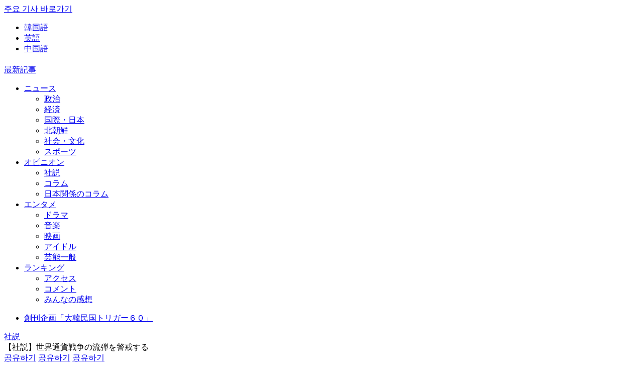

--- FILE ---
content_type: text/html; charset=utf-8
request_url: https://www.google.com/recaptcha/api2/aframe
body_size: 267
content:
<!DOCTYPE HTML><html><head><meta http-equiv="content-type" content="text/html; charset=UTF-8"></head><body><script nonce="_SVbSiRcKbKpVhUkXevf5g">/** Anti-fraud and anti-abuse applications only. See google.com/recaptcha */ try{var clients={'sodar':'https://pagead2.googlesyndication.com/pagead/sodar?'};window.addEventListener("message",function(a){try{if(a.source===window.parent){var b=JSON.parse(a.data);var c=clients[b['id']];if(c){var d=document.createElement('img');d.src=c+b['params']+'&rc='+(localStorage.getItem("rc::a")?sessionStorage.getItem("rc::b"):"");window.document.body.appendChild(d);sessionStorage.setItem("rc::e",parseInt(sessionStorage.getItem("rc::e")||0)+1);localStorage.setItem("rc::h",'1765617948157');}}}catch(b){}});window.parent.postMessage("_grecaptcha_ready", "*");}catch(b){}</script></body></html>

--- FILE ---
content_type: text/javascript
request_url: https://one.adingo.jp/tag/chuo-nippo/f722c96e-6c1a-4334-b612-627b03d563b6.js
body_size: 9672
content:
!function(){"use strict";function n(n,e,t,o){return new(t||(t=Promise))((function(i,r){function s(n){try{a(o.next(n))}catch(n){r(n)}}function c(n){try{a(o.throw(n))}catch(n){r(n)}}function a(n){var e;n.done?i(n.value):(e=n.value,e instanceof t?e:new t((function(n){n(e)}))).then(s,c)}a((o=o.apply(n,e||[])).next())}))}let e;const t=t=>n(void 0,void 0,void 0,(function*(){if(e)return Promise.resolve(e);const n=yield(n=>(n=>n.top!==n.self)(n)?Promise.resolve(n):new Promise((e=>{try{const t=n.document.createElement("iframe");t.src="about:blank",t.style.display="none";const o=()=>{n.document.body.appendChild(t),e(t.contentWindow)};"interactive"===document.readyState||"complete"===document.readyState?o():document.addEventListener("DOMContentLoaded",(()=>{o()}))}catch(n){e(null)}})))(t);if(!n)return Promise.reject("iframe window for datadog is null");return new Promise(((t,o)=>{const i=window.frameElement&&window.top?window.top.document:document,r=n.document.createElement("script");r.async=!0,r.src="https://www.datadoghq-browser-agent.com/datadog-logs-v4.js",r.onload=()=>{(n=>"DD_LOGS"in n)(n)?n.DD_LOGS.onReady((()=>{n.DD_LOGS.init({clientToken:"pubf9159ed47a5e0d4d8ca1f19377f88a35",site:"datadoghq.com",service:"fluct-one",forwardErrorsToLogs:!1,version:"06b79a4",env:"prod",beforeSend:n=>(n.view.url=i.location.href,n.view.referrer=i.referrer,!0)}),e=n.DD_LOGS,t(e)})):o("DD_LOGS is not found in iframe window")},r.onerror=()=>{o("error occurred while loading datadog script")},n.document.head.appendChild(r)}))}));function o(n){return{message:n.message,name:n.name,description:n.description,number:n.number,fileName:n.fileName||n.sourceURL,lineNumber:n.lineNumber||n.line,columnNumber:n.columnNumber,stack:n.stack}}const i=new class{constructor(){this.isDebugMode=!1,this.context={}}setDebugMode(n){this.isDebugMode=n}setContextProperty(n,e){this.context=Object.assign(Object.assign({},this.context),{[n]:e})}error(n,e,t=100){this.log("error",n,e,t)}warn(n,e,t=100){this.log("warn",n,e,t)}info(n,e,t=100){this.log("info",n,e,t)}debug(n,e,t=100){this.log("debug",n,e,t)}log(n,e,t,i){let r=t instanceof Error?o(t):t;r=Object.assign(Object.assign({},this.context),r);const s=i;this.sendToConsole(n,e,r),100*Math.random()<s&&this.sendToDatadog(n,e,r)}logWithError(n,e,t,i,r=100){n instanceof Error?this.log(e,t,Object.assign(Object.assign({},i),o(n)),r):this.log(e,t+"Unknown Error Occured.",Object.assign({},i),r)}sendToDatadog(n,e,o){t(window).then((t=>{t.logger.log(e,o,n)})).catch((n=>{console.error("Failed to send logs to Datadog:",n)}))}sendToConsole(n,e,t){("error"===n||this.isDebugMode)&&console[n]("%c [fluct-one]:","background-color: lightblue; color: black;",e,t)}},r=function(n,e){if("regexp"===n.type)try{const t=new RegExp(n.value);return null!==e.match(t)}catch(e){return i.logWithError(e,"error",`Invalid regexp pattern: ${n.value}.`,{pattern:n}),!1}return e.includes(n.value)};class s{constructor(n,e){this.params=n,this.url=e}check(){if(0===this.params.patterns.length)return!0;return!!this.params.patterns.find((n=>r(n,this.url)))}}class c{constructor(n,e){this.params=n,this.url=e}check(){if(0===this.params.patterns.length)return!0;return!this.params.patterns.find((n=>r(n,this.url)))}}class a{constructor(n,e){this.params=n,this.referrer=e}check(){if(0===this.params.patterns.length)return!0;return!!this.params.patterns.find((n=>r(n,this.referrer)))}}class l{constructor(n,e){this.params=n,this.referrer=e}check(){if(0===this.params.patterns.length)return!0;return!this.params.patterns.find((n=>r(n,this.referrer)))}}const d="android",p="ios";class u{constructor(n,e){this.params=n,this.ua=e}check(){let n="unknown";return/android/i.test(this.ua)&&(n=d),/iP(hone|(o|a)d)/.test(this.ua)&&(n=p),"unknown"!==n&&((n!==d||this.params.kind===d)&&(n!==p||this.params.kind===p))}}class g{constructor(n,e){this.params=n,this.ua=e}check(){const n=!!this.ua.match(/iPhone|Android.+Mobile/);return(!n||"pc"!==this.params.kind)&&!(!n&&"sp"===this.params.kind)}}class f{constructor(n,e,t,o){this.params=n,this.referrer=e,this.url=t,this.host=o}check(){var n;return this.params.displayable===function(n,e,t,o){if(!e.match(o))return!1;if(n.find((n=>r(n,t))))return!1;return!0}(null!==(n=this.params.excludePatterns)&&void 0!==n?n:[],this.referrer,this.url,this.host)}}class m{constructor(n){this.params=n}check(){const n=this.params.funcitonText,e=this.stringToFunction(n);if(!e)return!1;try{const t=e();return"boolean"!=typeof t?(i.error("customFunction: Function must return boolean",{functionText:n}),!1):t}catch(n){throw new Error(`customFunction: Failed to execute function. Error occurred. ${n}`)}}stringToFunction(n){try{const e=Function("return ("+n+")")();return"function"!=typeof e?(i.error("customFunction: Failed to convert string to function. not",{functionString:n}),null):e}catch(n){throw new Error(`customFunction: Failed to convert string to function. Error occurred. ${n}`)}}}function h(n,e={referrer:document.referrer,url:location.href,host:location.host,ua:navigator.userAgent}){const t=function(n,e){const t=[];return n.url&&t.push(new s(n.url,e.url)),n.excludeUrl&&t.push(new c(n.excludeUrl,e.url)),n.referrer&&t.push(new a(n.referrer,e.referrer)),n.excludeReferrer&&t.push(new l(n.excludeReferrer,e.referrer)),n.os&&t.push(new u(n.os,e.ua)),n.device&&t.push(new g(n.device,e.ua)),n.yda&&t.push(new f(n.yda,e.referrer,e.url,e.host)),n.customFunction&&t.push(new m(n.customFunction)),t}(n,e);for(const o of t)try{if(!o.check())return!1}catch(t){return i.logWithError(t,"error","error occurred in trigger checker",{condition:n,context:e}),!1}return!0}function b(n){const e=n.components,t=function(n){const e=n.reduce(((n,e)=>n+e),0);let t=Math.random()*e;for(let e=0;e<n.length;e++)if(t-=n[e],t<0)return e;return null}(e.map((n=>n.weight)));return null!==t?e[t]:null}function x(e,t=document){y(t)?document.write(e):function(e,t){n(this,void 0,void 0,(function*(){var n,o,i,r;void 0===t&&(t=null!==(n=document.body)&&void 0!==n?n:document.head);const s=(new DOMParser).parseFromString(e,"text/html"),c=null===(o=s.head)||void 0===o?void 0:o.children,a=null===(i=s.body)||void 0===i?void 0:i.children,l=new Uint32Array(1),d="boot-target-script-"+window.crypto.getRandomValues(l)[0];Array.prototype.forEach.call(s.getElementsByTagName("script"),(n=>{n.className=d}));const p=t;if(Array.prototype.forEach.call(c,(n=>{var e;const o=n.cloneNode(!0);null===(e=t.parentNode)||void 0===e||e.insertBefore(o,t.nextSibling),t=o})),t=p,Array.prototype.forEach.call(a,(n=>{var e;const o=n.cloneNode(!0);null===(e=t.parentNode)||void 0===e||e.insertBefore(o,t.nextSibling),t=o})),null==(null==t?void 0:t.parentNode))try{const n=10,e=100;yield function(n,e,t){return new Promise(((o,i)=>{let r=0;const s=setInterval((()=>{null!=(null==n?void 0:n.parentNode)?(clearInterval(s),o()):++r>=e&&(clearInterval(s),i(new Error("targetDOM.parentNode is null.")))}),t)}))}(t,n,e)}catch(n){throw n instanceof Error?new Error(`${n.message} targetDOM: ${t} scriptClassName: ${d}`):new Error(`error ${n}. targetDOM: ${t} scriptClassName: ${d}`)}const u=Array.prototype.slice.call(null===(r=t.parentNode)||void 0===r?void 0:r.getElementsByClassName(d)),g=[];u.forEach((n=>{const e=self.document.createElement("script");for(let t=0;t<n.attributes.length;t++){const o=n.attributes[t];e.setAttribute(o.name,o.value)}n.getAttribute("src")||(e.innerHTML=n.innerHTML),e.async=!1,g.push({s:e,original:n})})),g.forEach((n=>{var e;const t=n.s,o=n.original;null===(e=o.parentNode)||void 0===e||e.replaceChild(t,o)}))}))}(e,t.currentScript)}function y(n){const e=!n.currentScript.async,t=!!n.write.prototype;return i.setContextProperty("bootType",e||t?"documentWrite":"AsyncBoot"),e||t}function w(n){const e=new URL(document.location.href);return e.searchParams?e.searchParams.get(n):null}const v={site:{id:"f722c96e-6c1a-4334-b612-627b03d563b6",name:"中央日報",siteCode:"chuo-nippo",triggers:[{id:"4bb4845d-f614-43a4-8a15-aefb5c68d0cb",title:"PC_記事ページ",condition:{url:{patterns:[{type:"regexp",value:"^https://japanese\\.joins\\.com/[jJ][aA][rR][tT][iI][cC][lL][eE]/\\d+(\\?.*)?$"}]}},weightedParents:[{id:"006f1d32-a268-434c-9093-3dfc9c739591",title:"新しい比率出し分け親",components:[{id:"8fa342b4-bbca-4c7e-81a2-40d834232601",title:"Boost",tagText:'\x3c!-- GAMスクリプトの読み込み --\x3e\n<script async src="https://securepubads.g.doubleclick.net/tag/js/gpt.js"><\/script>\n\x3c!-- BID STRAPスクリプトの読み込み --\x3e\n<script async src="https://fam.adingo.jp/bid-strap/japanese-joins/pb.js"><\/script>\n<script>\n\tvar bsttag = window.bsttag || { cmd: [] };\n\tbsttag.failSafeTimeout = 3000; //header bidding全体のタイムアウト\n\tbsttag.launchAuction = function (slots) {\n\t\tvar hbm = {};\n\t\tbsttag.cmd.push(function (cmd) {\n\t\t\thbm = cmd.requestBids({ adUnits: slots });\n\t\t});\n\n\t\tsetTimeout(function () {\n\t\t\tif (hbm.isRequestSent) {\n\t\t\t\treturn;\n\t\t\t}\n\t\t\thbm.isRequestSent = true;\n\t\t\tgoogletag.cmd.push(function () {\n\t\t\t\tgoogletag.pubads().refresh(slots);\n\t\t\t});\n\t\t}, bsttag.failSafeTimeout);\n\t};\n<\/script>\n\n\x3c!-- Boostスクリプト --\x3e\n<script>\n    window.googletag = window.googletag || { cmd: [] };\n    (function () {\n        const debugLog = (message, ...args) => {\n            const urlParams = new URLSearchParams(window.location.search);\n            if (urlParams.get("bst_debug") === "true") {\n                console.log(message, ...args);\n            }\n        };\n\n        /**\n         * 設定系はこの変数にまとめる\n         * いずれはワンタグの機能に盛り込み、DBからこの値を取得するようにする\n         * adUnitsは必ずオブジェクト形式で指定（pathとdivIdの両方が必須）\n         * @type {Object}\n         */\n        const config = {\n            // カラム数（整数で指定）\n            columns: 2,\n            // 挿入位置ごとの設定\n            insertionPoints: [\n                {\n                    selector: \'#article_body > br:nth-child(n+9)\',\n                    position: "after",\n                    // オプション: カスタムラッパー要素の設定\n                    wrapperElement: undefined\n                }\n            ],\n            // 表示する広告のパスとdivIdの配列（順番に使用される）\n            adUnits: [\n                { path: "/62532913,22610962410/p_chuonippo_300x250_browsi1_27142", divId: "/62532913,22610962410/p_chuonippo_300x250_browsi1_27142", sizes: [[300,250], [336,280]] },\n                { path: "/62532913,22610962410/p_chuonippo_300x250_browsi2_27142", divId: "/62532913,22610962410/p_chuonippo_300x250_browsi2_27142", sizes: [[300,250], [336,280]] },\n                { path: "/62532913,22610962410/p_chuonippo_300x250_browsi3_27142", divId: "/62532913,22610962410/p_chuonippo_300x250_browsi3_27142", sizes: [[300,250], [336,280]] },\n                { path: "/62532913,22610962410/p_chuonippo_300x250_browsi4_27142", divId: "/62532913,22610962410/p_chuonippo_300x250_browsi4_27142", sizes: [[300,250], [336,280]] },\n                { path: "/62532913,22610962410/p_chuonippo_300x250_browsi5_27142", divId: "/62532913,22610962410/p_chuonippo_300x250_browsi5_27142", sizes: [[300,250], [336,280]] },\n                { path: "/62532913,22610962410/p_chuonippo_300x250_browsi6_27142", divId: "/62532913,22610962410/p_chuonippo_300x250_browsi6_27142", sizes: [[300,250], [336,280]] }\n            ],\n\t\t\t// ビューポートの設定\n            viewportOptions: {\n                rootMargin: "130% 0%",\n                threshold: 0\n            },\n            // 広告間の最小距離 (ピクセル単位)\n            minDistanceBetweenAds: 600,\n            // 広告のターゲティングキーと値\n            keyValues: {\n                "onetag": "onetag_b",\n            },\n            // 広告枠の共通スタイル設定\n            adContainerStyles: {\n                "display": "flex",\n                "minHeight": "250px",\n                "margin": "30px auto",\n            }\n        };\n\n        /**\n         * アプリケーションの状態を管理するオブジェクト\n         * @type {Object}\n         */\n        const state = {\n            // 表示済み広告の要素を保存する配列\n            displayedAdElements: [],\n            // 使用済みのadUnitPathのインデックスを追跡\n            nextAdPathIndex: 0,\n            // 作成済みの広告スロット情報を保存\n            createdSlots: []\n        };\n\n        // 次の未使用adUnitを取得する関数\n        const getNextAdUnit = () => {\n            if (state.nextAdPathIndex >= config.adUnits.length) {\n                debugLog(`All ad unit paths have been used (${state.nextAdPathIndex}/${config.adUnits.length}). Stopping ad display.`);\n                return null;\n            }\n            const pathConfig = config.adUnits[state.nextAdPathIndex];\n            state.nextAdPathIndex++;\n            \n            debugLog(`Using ad unit path at index ${state.nextAdPathIndex - 1}: ${pathConfig.path} with divId: ${pathConfig.divId}`);\n            return pathConfig;\n        };\n\n        const getDistanceBetweenElements = (element1, element2) => {\n            const rect1 = element1.getBoundingClientRect();\n            const rect2 = element2.getBoundingClientRect();\n            \n            // Y軸方向の中心点を計算\n            const center1 = rect1.top + (rect1.height / 2);\n            const center2 = rect2.top + (rect2.height / 2);\n            \n            // 中心点間の距離を返す（絶対値）\n            return Math.abs(center1 - center2);\n        };\n\n        const hasEnoughDistance = (newPoint) => {\n            // 表示済み広告がない場合は十分な距離があると見なす\n            if (state.displayedAdElements.length === 0) {\n                return true;\n            }\n            \n            // すべての表示済み広告との距離を確認\n            for (const adElement of state.displayedAdElements) {\n                const distance = getDistanceBetweenElements(newPoint, adElement);\n                if (distance < config.minDistanceBetweenAds) {\n                    debugLog(`Ad placement skipped: too close (${distance}px) to another ad`);\n                    return false;\n                }\n            }\n            \n            return true;\n        };\n\n        const applyStyles = (element, styles) => {\n            if (!styles) return;\n            Object.entries(styles).forEach(([property, value]) => {\n                element.style[property] = value;\n            });\n        };\n\n        const lazyExecute = (callback, targetElement) => {\n            let isExecuted = false;\n            const handleIntersection = (entries, observer) => {\n                entries.forEach(entry => {\n                    if (entry.isIntersecting && !isExecuted) {\n                        isExecuted = true;\n                        callback();\n                        observer.unobserve(targetElement);\n                    }\n                });\n            };\n\n            const observer = new IntersectionObserver(handleIntersection, config.viewportOptions);\n            observer.observe(targetElement);\n        };\n        \n        // DOMに要素を挿入する関数\n        const insertElementToDOM = (element, point, position, wrapperElement) => {\n            let elementToInsert = element;\n            \n            // wrapperElementが定義されている場合、カスタムラッパーを作成\n            if (wrapperElement) {\n                const wrapper = document.createElement(wrapperElement.tagName);\n                if (wrapperElement.innerHTML) {\n                    wrapper.innerHTML = wrapperElement.innerHTML.replace(\'{{AD_SLOT}}\', element.outerHTML);\n                } else {\n                    wrapper.appendChild(element);\n                }\n                elementToInsert = wrapper;\n                debugLog(\'Wrapper element created:\', elementToInsert.tagName);\n            }\n            \n            if (position === "after") {\n                point.after(elementToInsert);\n            } else {\n                point.before(elementToInsert);\n            }\n            \n            state.displayedAdElements.push(elementToInsert);\n            return elementToInsert;\n        };\n\n        // 広告スロット作成を行う関数\n        const createAdSlot = () => {\n            const adUnit = getNextAdUnit();\n            if (adUnit === null) {\n                debugLog("Skipping ad slot creation: no more ad unit paths available");\n                return null;\n            }\n            \n            const slot = googletag.defineSlot(adUnit.path, adUnit.sizes, adUnit.divId).addService(googletag.pubads());\n            const div = document.createElement("div");\n            div.id = adUnit.divId;\n            applyStyles(div, config.adContainerStyles);\n            Object.entries(config.keyValues).forEach(([key, value]) => {\n                slot.setTargeting(key, value);\n            });\n            \n            debugLog(`Ad slot created with unit path: ${adUnit.path}, divId: ${adUnit.divId}`);\n            return { slot, div };\n        };\n        \n        // 広告表示を実行する関数\n        const displayAd = (slot) => {\n            debugLog(`Displaying ad for slot: ${slot.getSlotElementId()}`);\n            bsttag.launchAuction([slot]);\n        };\n        \n        // 任意のカラム数のレイアウト処理\n        const processLayout = (insertionPoints, columnsCount) => {\n            for (let i = 0; i < insertionPoints.length; i++) {\n                const point = insertionPoints[i];\n                googletag.cmd.push(function() {\n                    if (!hasEnoughDistance(point.element)) {\n                        debugLog("Skipping container creation: too close to another ad");\n                        return;\n                    };\n                    const container = document.createElement("div");\n                    applyStyles(container, config.adContainerStyles);\n                    const tempSlots = [];\n                    \n                    for (let j = 0; j < columnsCount; j++) {\n                        const slotInfo = createAdSlot();\n                        if (!slotInfo) break;\n                        container.appendChild(slotInfo.div);\n                        tempSlots.push(slotInfo);\n                    }\n                    if (tempSlots.length === 0) return;\n                    insertElementToDOM(container, point.element, point.position, point.wrapperElement);\n                    tempSlots.forEach(slotInfo => {\n                        state.createdSlots.push({ slot: slotInfo.slot, element: slotInfo.div });\n                    });\n                    debugLog(`Ad container created with ${tempSlots.length} ads`);\n                });\n                if (state.nextAdPathIndex >= config.adUnits.length) break;\n            }\n        };\n        \n        const main = () => {\n            googletag.cmd.push(function () {\n                googletag.pubads().enableSingleRequest();\n                googletag.pubads().disableInitialLoad(); \n                googletag.enableServices();\n            });\n            \n            // 挿入位置情報を含む要素オブジェクトの配列を作成\n            let insertionPoints = [];\n            config.insertionPoints.forEach(pointConfig => {\n                const elements = document.querySelectorAll(pointConfig.selector);\n                if (elements.length === 0) {\n                    debugLog(`No elements found with selector: ${pointConfig.selector}`);\n                } else {\n                    Array.from(elements).forEach(element => {\n                        insertionPoints.push({\n                            element: element,\n                            position: pointConfig.position,\n                            wrapperElement: pointConfig.wrapperElement\n                        });\n                    });\n                    debugLog(`Found ${elements.length} elements for selector: ${pointConfig.selector}`);\n                }\n            });\n            \n            if (insertionPoints.length === 0) {\n                debugLog("No insertion points found in the document");\n                return;\n            }\n            \n            // カラム数を使用してレイアウト処理\n            processLayout(insertionPoints, config.columns);\n            \n            // IntersectionObserverで各広告スロットの表示を制御\n            googletag.cmd.push(function() {\n                state.createdSlots.forEach(slotInfo => {\n                    lazyExecute(() => {\n                        displayAd(slotInfo.slot);\n                    }, slotInfo.element);\n                });\n            });\n        };\n        \n        if (document.readyState == "loading") {\n            document.addEventListener("DOMContentLoaded", main, false);\n        } else {\n            main();\n        }\n    })();\n<\/script>\n',weight:1},{id:"4d1c5f25-7d9e-47a4-b8ef-8ccacb0a2ce5",title:"Browsi",tagText:'<script>\n    window.googletag = window.googletag || { cmd: [] };\n    googletag.cmd.push(() => {\n        googletag.pubads().setTargeting(\'onetag\', \'onetag_a\');\n    })\n<\/script>\n<script src="https://cdn.browsiprod.com/bootstrap/bootstrap.js" id="browsi-tag" data-pubKey="Chuonippo" data-siteKey="Chuonippo" async><\/script>\n<script async src="https://fam.adingo.jp/bid-strap/japanese-joins/pb.js"><\/script>\n<script>\n\tvar bsttag = window.bsttag || { cmd: [] };\n\tbsttag.failSafeTimeout = 3000; //header bidding全体のタイムアウト\n\tbsttag.launchAuction = function (slots) {\n\t\tvar hbm = {};\n\t\tbsttag.cmd.push(function (cmd) {\n\t\t\thbm = cmd.requestBids({ adUnits: slots });\n\t\t});\n\n\t\tsetTimeout(function () {\n\t\t\tif (hbm.isRequestSent) {\n\t\t\t\treturn;\n\t\t\t}\n\t\t\thbm.isRequestSent = true;\n\t\t\tgoogletag.cmd.push(function () {\n\t\t\t\tgoogletag.pubads().refresh(slots);\n\t\t\t});\n\t\t}, bsttag.failSafeTimeout);\n\t};\n<\/script>\n',weight:0}]}],triggerEnabled:!0},{id:"7a3272cc-4127-4078-bf9f-6e58e61f2b92",title:"SP_記事ページ",condition:{url:{patterns:[{type:"regexp",value:"^https://s\\.japanese\\.joins\\.com/[jJ][aA][rR][tT][iI][cC][lL][eE]/\\d+(\\?.*)?$"}]}},weightedParents:[{id:"80d301c5-7742-4419-b620-19bfea4adc61",title:"新しい比率出し分け親",components:[{id:"6d15369a-cd5d-4a07-8000-3b8eee7a676c",title:"Boost",tagText:'\x3c!-- GAMスクリプトの読み込み --\x3e\n<script async src="https://securepubads.g.doubleclick.net/tag/js/gpt.js"><\/script>\n\x3c!-- BID STRAPスクリプトの読み込み --\x3e\n<script async src="https://fam.adingo.jp/bid-strap/japanese-joins/pb.js"><\/script>\n<script>\n\tvar bsttag = window.bsttag || { cmd: [] };\n\tbsttag.failSafeTimeout = 3000; //header bidding全体のタイムアウト\n\tbsttag.launchAuction = function (slots) {\n\t\tvar hbm = {};\n\t\tbsttag.cmd.push(function (cmd) {\n\t\t\thbm = cmd.requestBids({ adUnits: slots });\n\t\t});\n\n\t\tsetTimeout(function () {\n\t\t\tif (hbm.isRequestSent) {\n\t\t\t\treturn;\n\t\t\t}\n\t\t\thbm.isRequestSent = true;\n\t\t\tgoogletag.cmd.push(function () {\n\t\t\t\tgoogletag.pubads().refresh(slots);\n\t\t\t});\n\t\t}, bsttag.failSafeTimeout);\n\t};\n<\/script>\n\n\x3c!-- Boostスクリプト --\x3e\n<script>\n    window.googletag = window.googletag || { cmd: [] };\n    (function () {\n        const debugLog = (message, ...args) => {\n            const urlParams = new URLSearchParams(window.location.search);\n            if (urlParams.get("bst_debug") === "true") {\n                console.log(message, ...args);\n            }\n        };\n\n        /**\n         * 設定系はこの変数にまとめる\n         * いずれはワンタグの機能に盛り込み、DBからこの値を取得するようにする\n         * adUnitsは必ずオブジェクト形式で指定（pathとdivIdの両方が必須）\n         * @type {Object}\n         */\n        const config = {\n            // カラム数（整数で指定）\n            columns: 1,\n            // 挿入位置ごとの設定\n            insertionPoints: [\n                {\n                    selector: \'#article_body > br:nth-child(n+17)\',\n                    position: "before",\n                    // オプション: カスタムラッパー要素の設定\n                    wrapperElement: undefined\n                }\n            ],\n            // 広告を表示しない除外エリアの設定\n            excludeAreas: [\n                { selector: "#article_foot", distance: 500 }\n            ],\n            // 表示する広告のパスとdivIdの配列（順番に使用される）\n            adUnits: [\n                { path: "/62532913,22610962410/s_chuonippo_300x250_browsi1_27143", divId: "/62532913,22610962410/s_chuonippo_300x250_browsi1_27143", sizes: [[300,250], [336,280]] },\n                { path: "/62532913,22610962410/s_chuonippo_300x250_browsi2_27143", divId: "/62532913,22610962410/s_chuonippo_300x250_browsi2_27143", sizes: [[300,250], [336,280]] },\n                { path: "/62532913,22610962410/s_chuonippo_300x250_browsi3_27143", divId: "/62532913,22610962410/s_chuonippo_300x250_browsi3_27143", sizes: [[300,250], [336,280]] },\n                { path: "/62532913,22610962410/s_chuonippo_300x250_browsi4_27143", divId: "/62532913,22610962410/s_chuonippo_300x250_browsi4_27143", sizes: [[300,250], [336,280]] }\n            ],\n\t\t\t// ビューポートの設定\n            viewportOptions: {\n                rootMargin: "130% 0%",\n                threshold: 0\n            },\n            // 広告間の最小距離 (ピクセル単位)\n            minDistanceBetweenAds: 600,\n            // 広告のターゲティングキーと値\n            keyValues: {\n                "onetag": "onetag_b",\n            },\n            // 広告枠のスタイル設定\n            adContainerStyles: {\n                "margin": "16px auto",\n                "textAlign": "center",\n                "minHeight": "250px"\n            }\n        };\n\n        /**\n         * アプリケーションの状態を管理するオブジェクト\n         * @type {Object}\n         */\n        const state = {\n            // 表示済み広告の要素を保存する配列\n            displayedAdElements: [],\n            // 使用済みのadUnitPathのインデックスを追跡\n            nextAdPathIndex: 0,\n            // 作成済みの広告スロット情報を保存\n            createdSlots: []\n        };\n\n        // 次の未使用adUnitを取得する関数\n        const getNextAdUnit = () => {\n            if (state.nextAdPathIndex >= config.adUnits.length) {\n                debugLog(`All ad unit paths have been used (${state.nextAdPathIndex}/${config.adUnits.length}). Stopping ad display.`);\n                return null;\n            }\n            const pathConfig = config.adUnits[state.nextAdPathIndex];\n            state.nextAdPathIndex++;\n            \n            debugLog(`Using ad unit path at index ${state.nextAdPathIndex - 1}: ${pathConfig.path} with divId: ${pathConfig.divId}`);\n            return pathConfig;\n        };\n\n        const getDistanceBetweenElements = (element1, element2) => {\n            const rect1 = element1.getBoundingClientRect();\n            const rect2 = element2.getBoundingClientRect();\n            \n            // Y軸方向の中心点を計算\n            const center1 = rect1.top + (rect1.height / 2);\n            const center2 = rect2.top + (rect2.height / 2);\n            \n            // 中心点間の距離を返す（絶対値）\n            return Math.abs(center1 - center2);\n        };\n\n        const hasEnoughDistance = (newPoint) => {\n            // 表示済み広告がない場合は十分な距離があると見なす\n            if (state.displayedAdElements.length === 0) {\n                return true;\n            }\n            \n            // すべての表示済み広告との距離を確認\n            for (const adElement of state.displayedAdElements) {\n                const distance = getDistanceBetweenElements(newPoint, adElement);\n                if (distance < config.minDistanceBetweenAds) {\n                    debugLog(`Ad placement skipped: too close (${distance}px) to another ad`);\n                    return false;\n                }\n            }\n            \n            return true;\n        };\n\n        const isInExcludeArea = (newPoint) => {\n            if (!config.excludeAreas || config.excludeAreas.length === 0) {\n                return false;\n            }\n            for (const area of config.excludeAreas) {\n                const excludeElements = document.querySelectorAll(area.selector);\n                for (const excludeElement of excludeElements) {\n                    const distance = getDistanceBetweenElements(newPoint, excludeElement);\n                    if (distance <= area.distance) {\n                        debugLog(`Ad placement skipped: within exclude area (${distance}px from ${area.selector}, threshold: ${area.distance}px)`);\n                        return true;\n                    }\n                }\n            }\n            return false;\n        };\n\n        const applyStyles = (element, styles) => {\n            if (!styles) return;\n            Object.entries(styles).forEach(([property, value]) => {\n                element.style[property] = value;\n            });\n        };\n\n        const lazyExecute = (callback, targetElement) => {\n            let isExecuted = false;\n            const handleIntersection = (entries, observer) => {\n                entries.forEach(entry => {\n                    if (entry.isIntersecting && !isExecuted) {\n                        isExecuted = true;\n                        callback();\n                        observer.unobserve(targetElement);\n                    }\n                });\n            };\n\n            const observer = new IntersectionObserver(handleIntersection, config.viewportOptions);\n            observer.observe(targetElement);\n        };\n        \n        // DOMに要素を挿入する関数\n        const insertElementToDOM = (element, point, position, wrapperElement) => {\n            let elementToInsert = element;\n            \n            // wrapperElementが定義されている場合、カスタムラッパーを作成\n            if (wrapperElement) {\n                const wrapper = document.createElement(wrapperElement.tagName);\n                if (wrapperElement.innerHTML) {\n                    wrapper.innerHTML = wrapperElement.innerHTML.replace(\'{{AD_SLOT}}\', element.outerHTML);\n                } else {\n                    wrapper.appendChild(element);\n                }\n                elementToInsert = wrapper;\n                debugLog(\'Wrapper element created:\', elementToInsert.tagName);\n            }\n            \n            if (position === "after") {\n                point.after(elementToInsert);\n            } else {\n                point.before(elementToInsert);\n            }\n            \n            state.displayedAdElements.push(elementToInsert);\n            return elementToInsert;\n        };\n\n        // 広告スロット作成を行う関数\n        const createAdSlot = () => {\n            const adUnit = getNextAdUnit();\n            if (adUnit === null) {\n                debugLog("Skipping ad slot creation: no more ad unit paths available");\n                return null;\n            }\n            \n            const slot = googletag.defineSlot(adUnit.path, adUnit.sizes, adUnit.divId).addService(googletag.pubads());\n            const div = document.createElement("div");\n            div.id = adUnit.divId;\n            applyStyles(div, config.adContainerStyles);\n            Object.entries(config.keyValues).forEach(([key, value]) => {\n                slot.setTargeting(key, value);\n            });\n            \n            debugLog(`Ad slot created with unit path: ${adUnit.path}, divId: ${adUnit.divId}`);\n            return { slot, div };\n        };\n        \n        // 広告表示を実行する関数\n        const displayAd = (slot) => {\n            debugLog(`Displaying ad for slot: ${slot.getSlotElementId()}`);\n            bsttag.launchAuction([slot]);\n        };\n        \n        // 任意のカラム数のレイアウト処理\n        const processLayout = (insertionPoints, columnsCount) => {\n            for (let i = 0; i < insertionPoints.length; i++) {\n                const point = insertionPoints[i];\n                googletag.cmd.push(function() {\n                    if (!hasEnoughDistance(point.element) || isInExcludeArea(point.element)) {\n                        debugLog("Skipping container creation: too close to another ad or within exclude area");\n                        return;\n                    };\n                    const container = document.createElement("div");\n                    applyStyles(container, config.adContainerStyles);\n                    const tempSlots = [];\n                    \n                    for (let j = 0; j < columnsCount; j++) {\n                        const slotInfo = createAdSlot();\n                        if (!slotInfo) break;\n                        container.appendChild(slotInfo.div);\n                        tempSlots.push(slotInfo);\n                    }\n                    if (tempSlots.length === 0) return;\n                    insertElementToDOM(container, point.element, point.position, point.wrapperElement);\n                    tempSlots.forEach(slotInfo => {\n                        state.createdSlots.push({ slot: slotInfo.slot, element: slotInfo.div });\n                    });\n                    debugLog(`Ad container created with ${tempSlots.length} ads`);\n                });\n                if (state.nextAdPathIndex >= config.adUnits.length) break;\n            }\n        };\n        \n        const main = () => {\n            googletag.cmd.push(function () {\n                googletag.pubads().enableSingleRequest();\n                googletag.pubads().disableInitialLoad(); \n                googletag.enableServices();\n            });\n            \n            // 挿入位置情報を含む要素オブジェクトの配列を作成\n            let insertionPoints = [];\n            config.insertionPoints.forEach(pointConfig => {\n                const elements = document.querySelectorAll(pointConfig.selector);\n                if (elements.length === 0) {\n                    debugLog(`No elements found with selector: ${pointConfig.selector}`);\n                } else {\n                    Array.from(elements).forEach(element => {\n                        insertionPoints.push({\n                            element: element,\n                            position: pointConfig.position,\n                            wrapperElement: pointConfig.wrapperElement\n                        });\n                    });\n                    debugLog(`Found ${elements.length} elements for selector: ${pointConfig.selector}`);\n                }\n            });\n            \n            if (insertionPoints.length === 0) {\n                debugLog("No insertion points found in the document");\n                return;\n            }\n            \n            // カラム数を使用してレイアウト処理\n            processLayout(insertionPoints, config.columns);\n            \n            // IntersectionObserverで各広告スロットの表示を制御\n            googletag.cmd.push(function() {\n                state.createdSlots.forEach(slotInfo => {\n                    lazyExecute(() => {\n                        displayAd(slotInfo.slot);\n                    }, slotInfo.element);\n                });\n            });\n        };\n        \n        if (document.readyState == "loading") {\n            document.addEventListener("DOMContentLoaded", main, false);\n        } else {\n            main();\n        }\n    })();\n<\/script>\n',weight:1},{id:"701e31f2-398a-4e23-a7d0-a044fa3d7cdb",title:"Browsi",tagText:'<script>\n    window.googletag = window.googletag || { cmd: [] };\n    googletag.cmd.push(() => {\n        googletag.pubads().setTargeting(\'onetag\', \'onetag_a\');\n    })\n<\/script>\n<script src="https://cdn.browsiprod.com/bootstrap/bootstrap.js" id="browsi-tag" data-pubKey="Chuonippo" data-siteKey="Chuonippo" async><\/script>\n<script async src="https://fam.adingo.jp/bid-strap/japanese-joins/pb.js"><\/script>\n<script>\n\tvar bsttag = window.bsttag || { cmd: [] };\n\tbsttag.failSafeTimeout = 3000; //header bidding全体のタイムアウト\n\tbsttag.launchAuction = function (slots) {\n\t\tvar hbm = {};\n\t\tbsttag.cmd.push(function (cmd) {\n\t\t\thbm = cmd.requestBids({ adUnits: slots });\n\t\t});\n\n\t\tsetTimeout(function () {\n\t\t\tif (hbm.isRequestSent) {\n\t\t\t\treturn;\n\t\t\t}\n\t\t\thbm.isRequestSent = true;\n\t\t\tgoogletag.cmd.push(function () {\n\t\t\t\tgoogletag.pubads().refresh(slots);\n\t\t\t});\n\t\t}, bsttag.failSafeTimeout);\n\t};\n<\/script>\n',weight:0}]}],triggerEnabled:!0},{id:"524e7b49-49ef-4260-84ef-16b2806a8780",title:"PCインステ",condition:{excludeReferrer:{patterns:[{type:"string",value:"https://japanese.joins.com/"}]},device:{kind:"pc"}},weightedParents:[{id:"272b49a8-be4e-43ff-87b0-03e9d8d9beb0",title:"新しい比率出し分け親",components:[{id:"017b2f79-c490-445e-8d4e-35536fe0bbf7",title:"PCインステ",tagText:'\x3c!--  下記タグ群を広告を挿入したい位置に記載してください  --\x3e\n<link rel="preload" as="script" href="https://pdn.adingo.jp/p.js">\n<link rel="preconnect" href="https://sh.adingo.jp" crossorigin="use-credentials">\n\n\x3c!--      fluct ユニット名「fluct-unit-1000303261-1」     --\x3e\n<div class="fluct-unit-1000303261-1"></div>\n\n\x3c!--      fluct グループ名「中央日報（実績値）_300x250_Web_インタースティシャル_インタースティシャル」      --\x3e\n<script type="text/javascript" src="https://pdn.adingo.jp/p.js" async><\/script>\n<script type="text/javascript">\n  var fluctAdScript = fluctAdScript || {};\n  fluctAdScript.cmd = fluctAdScript.cmd || [];\n  fluctAdScript.cmd.push(function (cmd) {\n    cmd.setGamTargetingMap(\'%%PATTERN:TARGETINGMAP%%\');\n    cmd.requestAdByGroup("1000191086")\n      .setGpid(\'%%ADUNIT%%\')\n      .display(".fluct-unit-1000303261-1", "1000303261");\n  });\n<\/script>',weight:1}]}],triggerEnabled:!0},{id:"96944268-6fa2-4e62-a814-b6efa1d4ac57",title:"SPインステ",condition:{excludeReferrer:{patterns:[{type:"string",value:"https://japanese.joins.com/"}]},device:{kind:"sp"}},weightedParents:[{id:"8c08e64e-d7fa-423d-a835-7275aed3c0b5",title:"未設定",components:[{id:"85c99599-39fd-4f38-be2e-cdc043b63483",title:"Googleアンカー広告と重ならないfluctSSPインステ(p.js)",tagText:'\x3c!--  下記タグ群を広告を挿入したい位置に記載してください  --\x3e\n<link rel="preload" as="script" href="https://pdn.adingo.jp/p.js">\n<link rel="preconnect" href="https://sh.adingo.jp" crossorigin="use-credentials">\n\n\x3c!--      fluct ユニット名「fluct-unit-1000287054-1」     --\x3e\n<div class="fluct-unit-1000287054-1"></div>\n\n\x3c!--      fluct グループ名「中央日報（実績値）（スマホ）_300x250_Web_インタースティシャル_インタースティシャル_p_p.js」      --\x3e\n<script type="text/javascript" src="https://pdn.adingo.jp/p.js" async><\/script>\n<script type="text/javascript">\n    var fluctAdScript = fluctAdScript || {};\n    fluctAdScript.cmd = fluctAdScript.cmd || [];\n    fluctAdScript.cmd.push(function (cmd) {\n        cmd.setGamTargetingMap(\'%%PATTERN:TARGETINGMAP%%\');\n        cmd.requestAdByGroup("1000181286")\n            .display(".fluct-unit-1000287054-1", "1000287054");\n    });\n<\/script>\n\n<style>\n    body {\n        position: static !important;\n    }\n\n    ins#gpt_unit_\\/62532913\\,22610962410\\/s_chuonippo_320x100_anchor-bottom_27143_0 {\n        z-index: 2147483646 !important;\n    }\n</style>',weight:1},{id:"f6069ac6-7fc3-4c88-a52b-1638103a56fe",title:"フリコン f.jsタグ",tagText:"<script type=\"text/javascript\">\n  if (typeof (window['adingoFluctFrequencyTracking']) === 'undefined') {\n    var AdingoFluctFrequencyTracking = function () {\n      // 修正箇所はここから\n      this.group_id = 1000161340; // グループID\n      this.unit_id = 1000260881; // ユニットID\n      this.frequency_interval_hour = 0.17; // 大体10分に一回\n      // ここまで\n      this.output_flg = false;\n      this.frequency_cookie_name = 'adingo_fluct_frequency';\n    }\n    AdingoFluctFrequencyTracking.prototype = {\n      getCookie: function (name) {\n        var value = null;\n        var cookiename = name + '=';\n        var allcookies = document.cookie;\n        var position = allcookies.indexOf(cookiename);\n        if (position !== -1) {\n          var startindex = position + cookiename.length;\n          var endindex = allcookies.indexOf(';', startindex);\n          if (endindex == -1) {\n            endindex = allcookies.length;\n          }\n          value = decodeURIComponent(allcookies.substring(startindex, endindex));\n        }\n        return value;\n      },\n      initialize: function () {\n        var frequency = this.getCookie(this.frequency_cookie_name);\n        if (frequency !== 'true') {\n          var expire = new Date();\n          expire.setTime(expire.getTime() + 1000 * 3600 * this.frequency_interval_hour);\n          document.cookie = this.frequency_cookie_name + '=' + encodeURIComponent('true') + '; path=/; expires=' + expire.toUTCString();\n          this.output_flg = true;\n        }\n      }\n    };\n    window['adingoFluctFrequencyTracking'] = new AdingoFluctFrequencyTracking();\n  }\n  window['adingoFluctFrequencyTracking'].initialize();\n<\/script>\n<script type=\"text/javascript\">\n  if (adingoFluctFrequencyTracking.output_flg) {\n    document.write('<scr' + 'ipt type=\"text/javascript\" src=\"https://cdn-fluct.sh.adingo.jp/f.js?G=' + adingoFluctFrequencyTracking.group_id + '\"></scr' + 'ipt>');\n  }\n<\/script>\n<script type=\"text/javascript\">\n  if (adingoFluctFrequencyTracking.output_flg) {\n    if (typeof (adingoFluct) !== 'undefined') adingoFluct.showAd(adingoFluctFrequencyTracking.unit_id);\n  }\n<\/script>",weight:0},{id:"ef9a5004-efda-43f4-89a8-159dfda8efb0",title:"流入時配信_20250724",tagText:'\x3c!--  下記タグ群を広告を挿入したい位置に記載してください  --\x3e\n<link rel="preload" as="script" href="https://pdn.adingo.jp/p.js">\n<link rel="preconnect" href="https://sh.adingo.jp" crossorigin="use-credentials">\n\n\x3c!--      fluct ユニット名「fluct-unit-1000287054-1」     --\x3e\n<div class="fluct-unit-1000287054-1"></div>\n\n\x3c!--      fluct グループ名「中央日報（実績値）（スマホ）_300x250_Web_インタースティシャル_インタースティシャル_p_p.js」      --\x3e\n<script type="text/javascript" src="https://pdn.adingo.jp/p.js" async><\/script>\n<script type="text/javascript">\n  const firsttime_frequency_cookie_name = \'adingo_fluct_firsttime_frequency\';\n  const firsttime_frequency_interval_hour = 6;\n\n  const getFrequencyCookie = function (name) {\n    let value = null;\n    const cookiename = name + \'=\';\n    const allcookies = document.cookie;\n    const position = allcookies.indexOf(cookiename);\n    if (position !== -1) {\n      const startindex = position + cookiename.length;\n      let endindex = allcookies.indexOf(\';\', startindex);\n      if (endindex == -1) {\n        endindex = allcookies.length;\n      }\n      value = decodeURIComponent(allcookies.substring(startindex, endindex));\n    }\n    return value;\n  };\n\n  const setFrequencyCookie = function () {\n    let expire = new Date();\n    expire.setTime(expire.getTime() + 1000 * 3600 * firsttime_frequency_interval_hour);\n    document.cookie = firsttime_frequency_cookie_name + \'=\' + encodeURIComponent(\'true\') + \'; path=/; expires=\' + expire.toUTCString();\n    return new URL(location.href).origin;\n  };\n\n  var fluctAdScript = fluctAdScript || {};\n  fluctAdScript.cmd = fluctAdScript.cmd || [];\n  fluctAdScript.cmd.push(function (cmd) {\n    cmd.setGamTargetingMap(\'%%PATTERN:TARGETINGMAP%%\');\n    let R = document.referrer || \'\';\n    if (getFrequencyCookie(firsttime_frequency_cookie_name) !== \'true\') {\n      if (R.length) {\n        const referrerHostname = new URL(R).hostname;\n        const hrefHostname = new URL(location.href).hostname;\n        if (referrerHostname !== hrefHostname && referrerHostname.indexOf(\'yahoo.co.jp\') === -1) {\n          R = setFrequencyCookie();\n        }\n      } else {\n        R = setFrequencyCookie();\n      }\n    }\n    cmd.requestAdByGroup("1000181286")\n      .setDlvParam("R", R)\n      .display(".fluct-unit-1000287054-1", "1000287054");\n  });\n<\/script>\n\n<style>\n    body {\n        position: static !important;\n    }\n\n    ins#gpt_unit_\\/62532913\\,22610962410\\/s_chuonippo_320x100_anchor-bottom_27143_0 {\n        z-index: 2147483646 !important;\n    }\n</style>',weight:0},{id:"2ee7914a-085f-40ae-863c-eb3a0380490c",title:"p.js新フォーマット",tagText:'\x3c!--  下記タグ群を広告を挿入したい位置に記載してください  --\x3e\n<link rel="preload" as="script" href="https://pdn.adingo.jp/p.js">\n<link rel="preconnect" href="https://sh.adingo.jp" crossorigin="use-credentials">\n\n\x3c!--      fluct ユニット名「fluct-unit-1000287054-1」     --\x3e\n<div class="fluct-unit-1000287054-1"></div>\n\n\x3c!--      fluct グループ名「中央日報（実績値）（スマホ）_300x250_Web_インタースティシャル_インタースティシャル_p_p.js」      --\x3e\n<script type="text/javascript" src="https://pdn.adingo.jp/p.js" async><\/script>\n<script type="text/javascript">\n  var fluctAdScript = fluctAdScript || {};\n  fluctAdScript.cmd = fluctAdScript.cmd || [];\n  fluctAdScript.cmd.push(function (cmd) {\n    cmd.setGamTargetingMap(\'%%PATTERN:TARGETINGMAP%%\');\n    cmd.requestAdByGroup("1000181286")\n      .display(".fluct-unit-1000287054-1", "1000287054");\n  });\n<\/script>',weight:0},{id:"ca71f091-f34c-4a85-9642-4d23c6a5fbc5",title:"流入時配信＆FLUCT_PAM-4631対応_250729",tagText:'\x3c!--  下記タグ群を広告を挿入したい位置に記載してください  --\x3e\n<link rel="preload" as="script" href="https://pdn.adingo.jp/p.js">\n<link rel="preconnect" href="https://sh.adingo.jp" crossorigin="use-credentials">\n\n\x3c!--      fluct ユニット名「fluct-unit-1000287054-1」     --\x3e\n<div class="fluct-unit-1000287054-1"></div>\n\n\x3c!--      fluct グループ名「中央日報（実績値）（スマホ）_300x250_Web_インタースティシャル_インタースティシャル_p_p.js」      --\x3e\n<script type="text/javascript" src="https://pdn.adingo.jp/p.js" async><\/script>\n<script type="text/javascript">\n  const firsttime_frequency_cookie_name = \'adingo_fluct_firsttime_frequency\';\n  const firsttime_frequency_interval_hour = 6;\n\n  const getFrequencyCookie = function (name) {\n    let value = null;\n    const cookiename = name + \'=\';\n    const allcookies = document.cookie;\n    const position = allcookies.indexOf(cookiename);\n    if (position !== -1) {\n      const startindex = position + cookiename.length;\n      let endindex = allcookies.indexOf(\';\', startindex);\n      if (endindex == -1) {\n        endindex = allcookies.length;\n      }\n      value = decodeURIComponent(allcookies.substring(startindex, endindex));\n    }\n    return value;\n  };\n\n  const setFrequencyCookie = function () {\n    let expire = new Date();\n    expire.setTime(expire.getTime() + 1000 * 3600 * firsttime_frequency_interval_hour);\n    document.cookie = firsttime_frequency_cookie_name + \'=\' + encodeURIComponent(\'true\') + \'; path=/; expires=\' + expire.toUTCString();\n  };\n\n  const createFluctAdOverrideStyle = function () {\n    const styleText = `\n  body {\n    position: static !important;\n  }\n\n  ins#gpt_unit_\\\\/62532913\\\\,22610962410\\\\/s_chuonippo_320x100_anchor-bottom_27143_0 {\n    z-index: 2147483646 !important;\n  }\n  `;\n\n    const styleElement = document.createElement(\'style\');\n    styleElement.id = \'fluct-ad-override\';\n    styleElement.textContent = styleText;\n    document.head.appendChild(styleElement);\n  };\n\n  var fluctAdScript = fluctAdScript || {};\n  fluctAdScript.cmd = fluctAdScript.cmd || [];\n  fluctAdScript.cmd.push(function (cmd) {\n    cmd.setGamTargetingMap(\'%%PATTERN:TARGETINGMAP%%\');\n    let R = document.referrer;\n    if (getFrequencyCookie(firsttime_frequency_cookie_name) !== \'true\') {\n      const noReferrer = !R;\n\n      const isExternalReferrer = R &&\n        (new URL(R).hostname !== new URL(location.href).hostname) &&\n        (new URL(R).hostname.indexOf(\'yahoo.co.jp\') === -1);\n\n      if (noReferrer || isExternalReferrer) {\n        setFrequencyCookie();\n        R = new URL(location.href).origin;\n      }\n    }\n    cmd.requestAdByGroup("1000181286")\n      .setDlvParam("R", R)\n      .display(".fluct-unit-1000287054-1", "1000287054")\n      .onRendered((res) => {\n        createFluctAdOverrideStyle();\n\n        const fluctInstCloseButton = res.componentMap.closeButton;\n        fluctInstCloseButton.addEventListener(\'click\', () => {\n          const elementToRemove = document.getElementById(\'fluct-ad-override\');\n          if (elementToRemove) {\n            elementToRemove.remove();\n          }\n        })\n      });\n  });\n<\/script>',weight:0}]}],triggerEnabled:!0}]}},_="fluct_one_debug";try{!function(){window.fluctOneScript=window.fluctOneScript||{},window.fluctOneScript.config=v,window.fluctOneScript.enableDebugMode=()=>{i.setDebugMode(!0),function(n,e){try{return localStorage.setItem(n,e)}catch(n){return}}(_,"true")};const n=w(_)||function(n){try{return localStorage.getItem(n)}catch(n){return null}}(_)||"false";i.setDebugMode("true"===n),i.setContextProperty("siteId",v.site.id),i.setContextProperty("siteCode",v.site.siteCode)}(),function(){const n=w("fluct_one_preview");!n||window.fluctOneScript.enablePreview?v.site.triggers.forEach((n=>{h(n.condition)&&n.weightedParents.forEach((e=>{const t=b(e);t&&(x(t.tagText),i.info(`trigger ${n.id} (${n.title}) fired, write tag component ${t.id} (${t.title}).`,{triggerId:n.id,triggerTitle:n.title,condition:n.condition,component:t},100))}))})):(window.fluctOneScript.enablePreview=!0,function(n,e=document){if(y(e))document.write(`<script src="${n}"><\/script>`);else{const e=document.createElement("script");e.src=n,e.async=!0,document.head.appendChild(e)}}(`${document.currentScript.src}?onePreview=${n}`))}()}catch(n){n instanceof Error?i.error(`${n.message}`,n):i.error("Unknown Error",{error:n})}}();


--- FILE ---
content_type: text/javascript
request_url: https://fam.adingo.jp/bid-strap/japanese-joins/pb.js
body_size: 219502
content:
/**
 * Apache License
 * Version 2.0, January 2004
 * http://www.apache.org/licenses/
 *
 * TERMS AND CONDITIONS FOR USE, REPRODUCTION, AND DISTRIBUTION
 *
 * 1. Definitions.
 *
 * "License" shall mean the terms and conditions for use, reproduction,
 * and distribution as defined by Sections 1 through 9 of this document.
 *
 * "Licensor" shall mean the copyright owner or entity authorized by
 * the copyright owner that is granting the License.
 *
 * "Legal Entity" shall mean the union of the acting entity and all
 * other entities that control, are controlled by, or are under common
 * control with that entity. For the purposes of this definition,
 * "control" means (i) the power, direct or indirect, to cause the
 * direction or management of such entity, whether by contract or
 * otherwise, or (ii) ownership of fifty percent (50%) or more of the
 * outstanding shares, or (iii) beneficial ownership of such entity.
 *
 * "You" (or "Your") shall mean an individual or Legal Entity
 * exercising permissions granted by this License.
 *
 * "Source" form shall mean the preferred form for making modifications,
 * including but not limited to software source code, documentation
 * source, and configuration files.
 *
 * "Object" form shall mean any form resulting from mechanical
 * transformation or translation of a Source form, including but
 * not limited to compiled object code, generated documentation,
 * and conversions to other media types.
 *
 * "Work" shall mean the work of authorship, whether in Source or
 * Object form, made available under the License, as indicated by a
 * copyright notice that is included in or attached to the work
 * (an example is provided in the Appendix below).
 *
 * "Derivative Works" shall mean any work, whether in Source or Object
 * form, that is based on (or derived from) the Work and for which the
 * editorial revisions, annotations, elaborations, or other modifications
 * represent, as a whole, an original work of authorship. For the purposes
 * of this License, Derivative Works shall not include works that remain
 * separable from, or merely link (or bind by name) to the interfaces of,
 * the Work and Derivative Works thereof.
 *
 * "Contribution" shall mean any work of authorship, including
 * the original version of the Work and any modifications or additions
 * to that Work or Derivative Works thereof, that is intentionally
 * submitted to Licensor for inclusion in the Work by the copyright owner
 * or by an individual or Legal Entity authorized to submit on behalf of
 * the copyright owner. For the purposes of this definition, "submitted"
 * means any form of electronic, verbal, or written communication sent
 * to the Licensor or its representatives, including but not limited to
 * communication on electronic mailing lists, source code control systems,
 * and issue tracking systems that are managed by, or on behalf of, the
 * Licensor for the purpose of discussing and improving the Work, but
 * excluding communication that is conspicuously marked or otherwise
 * designated in writing by the copyright owner as "Not a Contribution."
 *
 * "Contributor" shall mean Licensor and any individual or Legal Entity
 * on behalf of whom a Contribution has been received by Licensor and
 * subsequently incorporated within the Work.
 *
 * 2. Grant of Copyright License. Subject to the terms and conditions of
 * this License, each Contributor hereby grants to You a perpetual,
 * worldwide, non-exclusive, no-charge, royalty-free, irrevocable
 * copyright license to reproduce, prepare Derivative Works of,
 * publicly display, publicly perform, sublicense, and distribute the
 * Work and such Derivative Works in Source or Object form.
 *
 * 3. Grant of Patent License. Subject to the terms and conditions of
 * this License, each Contributor hereby grants to You a perpetual,
 * worldwide, non-exclusive, no-charge, royalty-free, irrevocable
 * (except as stated in this section) patent license to make, have made,
 * use, offer to sell, sell, import, and otherwise transfer the Work,
 * where such license applies only to those patent claims licensable
 * by such Contributor that are necessarily infringed by their
 * Contribution(s) alone or by combination of their Contribution(s)
 * with the Work to which such Contribution(s) was submitted. If You
 * institute patent litigation against any entity (including a
 * cross-claim or counterclaim in a lawsuit) alleging that the Work
 * or a Contribution incorporated within the Work constitutes direct
 * or contributory patent infringement, then any patent licenses
 * granted to You under this License for that Work shall terminate
 * as of the date such litigation is filed.
 *
 * 4. Redistribution. You may reproduce and distribute copies of the
 * Work or Derivative Works thereof in any medium, with or without
 * modifications, and in Source or Object form, provided that You
 * meet the following conditions:
 *
 * (a) You must give any other recipients of the Work or
 * Derivative Works a copy of this License; and
 *
 * (b) You must cause any modified files to carry prominent notices
 * stating that You changed the files; and
 *
 * (c) You must retain, in the Source form of any Derivative Works
 * that You distribute, all copyright, patent, trademark, and
 * attribution notices from the Source form of the Work,
 * excluding those notices that do not pertain to any part of
 * the Derivative Works; and
 *
 * (d) If the Work includes a "NOTICE" text file as part of its
 * distribution, then any Derivative Works that You distribute must
 * include a readable copy of the attribution notices contained
 * within such NOTICE file, excluding those notices that do not
 * pertain to any part of the Derivative Works, in at least one
 * of the following places: within a NOTICE text file distributed
 * as part of the Derivative Works; within the Source form or
 * documentation, if provided along with the Derivative Works; or,
 * within a display generated by the Derivative Works, if and
 * wherever such third-party notices normally appear. The contents
 * of the NOTICE file are for informational purposes only and
 * do not modify the License. You may add Your own attribution
 * notices within Derivative Works that You distribute, alongside
 * or as an addendum to the NOTICE text from the Work, provided
 * that such additional attribution notices cannot be construed
 * as modifying the License.
 *
 * You may add Your own copyright statement to Your modifications and
 * may provide additional or different license terms and conditions
 * for use, reproduction, or distribution of Your modifications, or
 * for any such Derivative Works as a whole, provided Your use,
 * reproduction, and distribution of the Work otherwise complies with
 * the conditions stated in this License.
 *
 * 5. Submission of Contributions. Unless You explicitly state otherwise,
 * any Contribution intentionally submitted for inclusion in the Work
 * by You to the Licensor shall be under the terms and conditions of
 * this License, without any additional terms or conditions.
 * Notwithstanding the above, nothing herein shall supersede or modify
 * the terms of any separate license agreement you may have executed
 * with Licensor regarding such Contributions.
 *
 * 6. Trademarks. This License does not grant permission to use the trade
 * names, trademarks, service marks, or product names of the Licensor,
 * except as required for reasonable and customary use in describing the
 * origin of the Work and reproducing the content of the NOTICE file.
 *
 * 7. Disclaimer of Warranty. Unless required by applicable law or
 * agreed to in writing, Licensor provides the Work (and each
 * Contributor provides its Contributions) on an "AS IS" BASIS,
 * WITHOUT WARRANTIES OR CONDITIONS OF ANY KIND, either express or
 * implied, including, without limitation, any warranties or conditions
 * of TITLE, NON-INFRINGEMENT, MERCHANTABILITY, or FITNESS FOR A
 * PARTICULAR PURPOSE. You are solely responsible for determining the
 * appropriateness of using or redistributing the Work and assume any
 * risks associated with Your exercise of permissions under this License.
 *
 * 8. Limitation of Liability. In no event and under no legal theory,
 * whether in tort (including negligence), contract, or otherwise,
 * unless required by applicable law (such as deliberate and grossly
 * negligent acts) or agreed to in writing, shall any Contributor be
 * liable to You for damages, including any direct, indirect, special,
 * incidental, or consequential damages of any character arising as a
 * result of this License or out of the use or inability to use the
 * Work (including but not limited to damages for loss of goodwill,
 * work stoppage, computer failure or malfunction, or any and all
 * other commercial damages or losses), even if such Contributor
 * has been advised of the possibility of such damages.
 *
 * 9. Accepting Warranty or Additional Liability. While redistributing
 * the Work or Derivative Works thereof, You may choose to offer,
 * and charge a fee for, acceptance of support, warranty, indemnity,
 * or other liability obligations and/or rights consistent with this
 * License. However, in accepting such obligations, You may act only
 * on Your own behalf and on Your sole responsibility, not on behalf
 * of any other Contributor, and only if You agree to indemnify,
 * defend, and hold each Contributor harmless for any liability
 * incurred by, or claims asserted against, such Contributor by reason
 * of your accepting any such warranty or additional liability.
 *
 * END OF TERMS AND CONDITIONS
 *
 * Copyright 2017 PREBID.ORG, INC
 *
 * Licensed under the Apache License, Version 2.0 (the "License");
 * you may not use this file except in compliance with the License.
 * You may obtain a copy of the License at
 *
 * http://www.apache.org/licenses/LICENSE-2.0
 *
 * Unless required by applicable law or agreed to in writing, software
 * distributed under the License is distributed on an "AS IS" BASIS,
 * WITHOUT WARRANTIES OR CONDITIONS OF ANY KIND, either express or implied.
 * See the License for the specific language governing permissions and
 * limitations under the License.
 */

(function(){"use strict";var Lt=[{code:"/62532913/p_chuonippo_300x250_kiji1_27142",path:"/62532913/p_chuonippo_300x250_kiji1_27142",bids:[{bidder:"fluct",dwid:"37828:1000258792",params:{tagId:"37828:1000258792",groupId:"1000159885"}},{bidder:"appnexus",dwid:"ecnavi_jp_29056541_japanese_joins_hb_pc_network",params:{placementId:29056541,usePaymentRule:!0}},{bidder:"criteo",dwid:"427475",params:{zoneId:1714622,uid:427475,networkId:11021}},{bidder:"pubmatic",dwid:"4925387",params:{publisherId:"160836",adSlot:"4925387"}},{bidder:"ix",dwid:"942489",params:{siteId:"942489",video:{w:300,h:250}}},{bidder:"logicad",dwid:"X0Dx_yxxG",params:{tid:"yxxG"}},{bidder:"rtbhouse",dwid:"/62532913/p_chuonippo_300x250_kiji1_27142",params:{publisherId:"SFSS3FJR0G3JShOep8bs",region:"prebid-asia"}},{bidder:"gumgum",dwid:"986277",params:{zone:"vkwskjy7",slot:986277}},{bidder:"adgeneration",dwid:"174364",params:{id:"174364"}},{bidder:"unruly",dwid:"257124",params:{siteId:257124}},{bidder:"rubicon",dwid:"2755964",params:{accountId:24422,siteId:467542,zoneId:2755964}},{bidder:"yieldone",dwid:"276553",params:{placementId:"276553"}},{bidder:"ssp_geniee",dwid:"1585452",params:{zoneId:1585452}}],mediaTypes:{banner:{sizes:[[200,200],[300,250],[336,280]],name:"p_chuonippo_300x250_kiji1_27142",pos:3}},analytics:[{bidder:"fluct",dwid:"37828:1000258792"},{bidder:"appnexus",dwid:"ecnavi_jp_29056541_japanese_joins_hb_pc_network"},{bidder:"criteo",dwid:"427475"},{bidder:"pubmatic",dwid:"4925387"},{bidder:"ix",dwid:"942489"},{bidder:"logicad",dwid:"X0Dx_yxxG"},{bidder:"rtbhouse",dwid:"/62532913/p_chuonippo_300x250_kiji1_27142"},{bidder:"gumgum",dwid:"986277"},{bidder:"adgeneration",dwid:"174364"},{bidder:"unruly",dwid:"257124"},{bidder:"rubicon",dwid:"2755964"},{bidder:"yieldone",dwid:"276553"},{bidder:"ssp_geniee",dwid:"1585452"}]},{code:"/62532913,22610962410/p_chuonippo_300x600_rightcolumn3rd-top_27142",path:"/62532913,22610962410/p_chuonippo_300x600_rightcolumn3rd-top_27142",bids:[{bidder:"fluct",dwid:"37828:1000259368",params:{tagId:"37828:1000259368",groupId:"1000159885"}},{bidder:"appnexus",dwid:"ecnavi_jp_29385193_japanese_joins_hb_pc_network",params:{placementId:29385193,usePaymentRule:!0}},{bidder:"criteo",dwid:"427436",params:{zoneId:1749406,uid:427436,networkId:11021}},{bidder:"pubmatic",dwid:"4980118",params:{publisherId:"160836",adSlot:"4980118"}},{bidder:"ix",dwid:"954807",params:{siteId:"954807",video:{w:300,h:250}}},{bidder:"logicad",dwid:"X0Dx_rxO2",params:{tid:"rxO2"}},{bidder:"rtbhouse",dwid:"/62532913,22610962410/p_chuonippo_300x600_rightcolumn3rd-top_27142",params:{publisherId:"SFSS3FJR0G3JShOep8bs",region:"prebid-asia"}},{bidder:"adgeneration",dwid:"175933",params:{id:"175933"}},{bidder:"unruly",dwid:"257895",params:{siteId:257895}},{bidder:"rubicon",dwid:"2789808",params:{accountId:24422,siteId:467542,zoneId:2789808}},{bidder:"yieldone",dwid:"276563",params:{placementId:"276563"}},{bidder:"ssp_geniee",dwid:"1585462",params:{zoneId:1585462}}],mediaTypes:{banner:{sizes:[[300,600]],name:"p_chuonippo_300x600_rightcolumn3rd-top_27142",pos:3},video:{playerSize:[1,1],context:"outstream",mimes:["video/mp4","application/javascript"],minduration:1,maxduration:30,protocols:[2,3,5,6],api:[1,2],skip:0,playbackmethod:[6],placement:2,plcmt:4}},analytics:[{bidder:"fluct",dwid:"37828:1000259368"},{bidder:"appnexus",dwid:"ecnavi_jp_29385193_japanese_joins_hb_pc_network"},{bidder:"criteo",dwid:"427436"},{bidder:"pubmatic",dwid:"4980118"},{bidder:"ix",dwid:"954807"},{bidder:"logicad",dwid:"X0Dx_rxO2"},{bidder:"rtbhouse",dwid:"/62532913,22610962410/p_chuonippo_300x600_rightcolumn3rd-top_27142"},{bidder:"adgeneration",dwid:"175933"},{bidder:"unruly",dwid:"257895"},{bidder:"rubicon",dwid:"2789808"},{bidder:"yieldone",dwid:"276563"},{bidder:"ssp_geniee",dwid:"1585462"}]},{code:"/62532913,22610962410/p_chuonippo_970x250_billboard-article_27142",path:"/62532913,22610962410/p_chuonippo_970x250_billboard-article_27142",bids:[{bidder:"fluct",dwid:"37828:1000259354",params:{tagId:"37828:1000259354",groupId:"1000159885"}},{bidder:"appnexus",dwid:"ecnavi_jp_29385194_japanese_joins_hb_pc_network",params:{placementId:29385194,usePaymentRule:!0}},{bidder:"criteo",dwid:"427432",params:{zoneId:1749407,uid:427432,networkId:11021}},{bidder:"pubmatic",dwid:"4980119",params:{publisherId:"160836",adSlot:"4980119"}},{bidder:"ix",dwid:"954808",params:{siteId:"954808"}},{bidder:"logicad",dwid:"X0Dx_A4dl",params:{tid:"A4dl"}},{bidder:"rtbhouse",dwid:"/62532913,22610962410/p_chuonippo_970x250_billboard-article_27142",params:{publisherId:"SFSS3FJR0G3JShOep8bs",region:"prebid-asia"}},{bidder:"adagio",dwid:"japanese-joins-com_billboard-article_27142_pc",params:{organizationId:"1216",site:"japanese-joins-com",environment:"pc",placement:"billboard-article_27142"}},{bidder:"adgeneration",dwid:"175935",params:{id:"175935"}},{bidder:"unruly",dwid:"257896",params:{siteId:257896}},{bidder:"rubicon",dwid:"2789810",params:{accountId:24422,siteId:467542,zoneId:2789810}},{bidder:"yieldone",dwid:"276564",params:{placementId:"276564"}},{bidder:"ssp_geniee",dwid:"1585463",params:{zoneId:1585463}},{bidder:"taboola",dwid:"p_chuonippo_970x250_billboard-article_27142",params:{tagId:"p_chuonippo_970x250_billboard-article_27142",publisherId:"1902365"}}],mediaTypes:{banner:{sizes:[[970,250]],name:"p_chuonippo_970x250_billboard-article_27142",pos:1}},analytics:[{bidder:"fluct",dwid:"37828:1000259354"},{bidder:"appnexus",dwid:"ecnavi_jp_29385194_japanese_joins_hb_pc_network"},{bidder:"criteo",dwid:"427432"},{bidder:"pubmatic",dwid:"4980119"},{bidder:"ix",dwid:"954808"},{bidder:"logicad",dwid:"X0Dx_A4dl"},{bidder:"rtbhouse",dwid:"/62532913,22610962410/p_chuonippo_970x250_billboard-article_27142"},{bidder:"adagio",dwid:"japanese-joins-com_billboard-article_27142_pc"},{bidder:"adgeneration",dwid:"175935"},{bidder:"unruly",dwid:"257896"},{bidder:"rubicon",dwid:"2789810"},{bidder:"yieldone",dwid:"276564"},{bidder:"ssp_geniee",dwid:"1585463"},{bidder:"taboola",dwid:"p_chuonippo_970x250_billboard-article_27142"}],ortb2Imp:{ext:{data:{placement:"billboard-article_27142"}}}},{code:"/62532913,22610962410/p_chuonippo_300x250_inarticle1st-article_27142",path:"/62532913,22610962410/p_chuonippo_300x250_inarticle1st-article_27142",bids:[{bidder:"fluct",dwid:"37828:1000259360",params:{tagId:"37828:1000259360",groupId:"1000159885"}},{bidder:"appnexus",dwid:"ecnavi_jp_29385196_japanese_joins_hb_pc_network",params:{placementId:29385196,usePaymentRule:!0}},{bidder:"criteo",dwid:"427428",params:{zoneId:1749408,uid:427428,networkId:11021}},{bidder:"pubmatic",dwid:"4980120",params:{publisherId:"160836",adSlot:"4980120"}},{bidder:"ix",dwid:"954809",params:{siteId:"954809",video:{w:300,h:250}}},{bidder:"logicad",dwid:"X0Dx_dyXK",params:{tid:"dyXK"}},{bidder:"rtbhouse",dwid:"/62532913,22610962410/p_chuonippo_300x250_inarticle1st-article_27142",params:{publisherId:"SFSS3FJR0G3JShOep8bs",region:"prebid-asia"}},{bidder:"adgeneration",dwid:"175934",params:{id:"175934"}},{bidder:"unruly",dwid:"257897",params:{siteId:257897}},{bidder:"rubicon",dwid:"2789812",params:{accountId:24422,siteId:467542,zoneId:2789812}},{bidder:"yieldone",dwid:"276565",params:{placementId:"276565"}},{bidder:"ssp_geniee",dwid:"1585464",params:{zoneId:1585464}},{bidder:"taboola",dwid:"p_chuonippo_300x250_inarticle1st-article_27142",params:{tagId:"p_chuonippo_300x250_inarticle1st-article_27142",publisherId:"1902365"}},{bidder:"adstir",dwid:"291733",params:{appId:"MEDIA-d0596436",adSpaceNo:6}}],mediaTypes:{banner:{sizes:[[300,250]],name:"p_chuonippo_300x250_inarticle1st-article_27142",pos:3},video:{playerSize:[1,1],context:"outstream",mimes:["video/mp4","application/javascript"],minduration:1,maxduration:30,protocols:[2,3,5,6],api:[1,2],skip:0,playbackmethod:[6],placement:2,plcmt:4}},analytics:[{bidder:"fluct",dwid:"37828:1000259360"},{bidder:"appnexus",dwid:"ecnavi_jp_29385196_japanese_joins_hb_pc_network"},{bidder:"criteo",dwid:"427428"},{bidder:"pubmatic",dwid:"4980120"},{bidder:"ix",dwid:"954809"},{bidder:"logicad",dwid:"X0Dx_dyXK"},{bidder:"rtbhouse",dwid:"/62532913,22610962410/p_chuonippo_300x250_inarticle1st-article_27142"},{bidder:"adgeneration",dwid:"175934"},{bidder:"unruly",dwid:"257897"},{bidder:"rubicon",dwid:"2789812"},{bidder:"yieldone",dwid:"276565"},{bidder:"ssp_geniee",dwid:"1585464"},{bidder:"taboola",dwid:"p_chuonippo_300x250_inarticle1st-article_27142"},{bidder:"adstir",dwid:"291733"}]},{code:"/62532913,22610962410/p_chuonippo_300x250_inarticle2nd-article_27142",path:"/62532913,22610962410/p_chuonippo_300x250_inarticle2nd-article_27142",bids:[{bidder:"fluct",dwid:"37828:1000259358",params:{tagId:"37828:1000259358",groupId:"1000159885"}},{bidder:"appnexus",dwid:"ecnavi_jp_29385197_japanese_joins_hb_pc_network",params:{placementId:29385197,usePaymentRule:!0}},{bidder:"criteo",dwid:"427426",params:{zoneId:1749409,uid:427426,networkId:11021}},{bidder:"pubmatic",dwid:"4980121",params:{publisherId:"160836",adSlot:"4980121"}},{bidder:"ix",dwid:"954810",params:{siteId:"954810",video:{w:300,h:250}}},{bidder:"logicad",dwid:"X0Dx_gpxE",params:{tid:"gpxE"}},{bidder:"rtbhouse",dwid:"/62532913,22610962410/p_chuonippo_300x250_inarticle2nd-article_27142",params:{publisherId:"SFSS3FJR0G3JShOep8bs",region:"prebid-asia"}},{bidder:"adagio",dwid:"japanese-joins-com_inarticle2nd-article_27142_pc",params:{organizationId:"1216",site:"japanese-joins-com",environment:"pc",placement:"inarticle2nd-article_27142"}},{bidder:"adgeneration",dwid:"175936",params:{id:"175936"}},{bidder:"unruly",dwid:"257898",params:{siteId:257898}},{bidder:"rubicon",dwid:"2789814",params:{accountId:24422,siteId:467542,zoneId:2789814}},{bidder:"yieldone",dwid:"276566",params:{placementId:"276566"}},{bidder:"ssp_geniee",dwid:"1585465",params:{zoneId:1585465}},{bidder:"adstir",dwid:"291734",params:{appId:"MEDIA-d0596436",adSpaceNo:7}},{bidder:"taboola",dwid:"p_chuonippo_300x250_inarticle2nd-article_27142",params:{tagId:"p_chuonippo_300x250_inarticle2nd-article_27142",publisherId:"1902365"}}],mediaTypes:{banner:{sizes:[[300,250]],name:"p_chuonippo_300x250_inarticle2nd-article_27142",pos:3},video:{playerSize:[1,1],context:"outstream",mimes:["video/mp4","application/javascript"],minduration:1,maxduration:30,protocols:[2,3,5,6],api:[1,2],skip:0,playbackmethod:[6],placement:2,plcmt:4}},analytics:[{bidder:"fluct",dwid:"37828:1000259358"},{bidder:"appnexus",dwid:"ecnavi_jp_29385197_japanese_joins_hb_pc_network"},{bidder:"criteo",dwid:"427426"},{bidder:"pubmatic",dwid:"4980121"},{bidder:"ix",dwid:"954810"},{bidder:"logicad",dwid:"X0Dx_gpxE"},{bidder:"rtbhouse",dwid:"/62532913,22610962410/p_chuonippo_300x250_inarticle2nd-article_27142"},{bidder:"adagio",dwid:"japanese-joins-com_inarticle2nd-article_27142_pc"},{bidder:"adgeneration",dwid:"175936"},{bidder:"unruly",dwid:"257898"},{bidder:"rubicon",dwid:"2789814"},{bidder:"yieldone",dwid:"276566"},{bidder:"ssp_geniee",dwid:"1585465"},{bidder:"adstir",dwid:"291734"},{bidder:"taboola",dwid:"p_chuonippo_300x250_inarticle2nd-article_27142"}],ortb2Imp:{ext:{data:{placement:"inarticle2nd-article_27142"}}}},{code:"/62532913,22610962410/p_chuonippo_300x250_underarticle1st-article_27142",path:"/62532913,22610962410/p_chuonippo_300x250_underarticle1st-article_27142",bids:[{bidder:"fluct",dwid:"37828:1000259355",params:{tagId:"37828:1000259355",groupId:"1000159885"}},{bidder:"appnexus",dwid:"ecnavi_jp_29385198_japanese_joins_hb_pc_network",params:{placementId:29385198,usePaymentRule:!0}},{bidder:"criteo",dwid:"427420",params:{zoneId:1749410,uid:427420,networkId:11021}},{bidder:"pubmatic",dwid:"4980122",params:{publisherId:"160836",adSlot:"4980122"}},{bidder:"ix",dwid:"954811",params:{siteId:"954811",video:{w:300,h:250}}},{bidder:"logicad",dwid:"X0Dx_54En",params:{tid:"54En"}},{bidder:"rtbhouse",dwid:"/62532913,22610962410/p_chuonippo_300x250_underarticle1st-article_27142",params:{publisherId:"SFSS3FJR0G3JShOep8bs",region:"prebid-asia"}},{bidder:"adgeneration",dwid:"175959",params:{id:"175959"}},{bidder:"unruly",dwid:"257899",params:{siteId:257899}},{bidder:"rubicon",dwid:"2789816",params:{accountId:24422,siteId:467542,zoneId:2789816}},{bidder:"yieldone",dwid:"276567",params:{placementId:"276567"}},{bidder:"ssp_geniee",dwid:"1585466",params:{zoneId:1585466}}],mediaTypes:{banner:{sizes:[[300,250]],name:"p_chuonippo_300x250_underarticle1st-article_27142",pos:3}},analytics:[{bidder:"fluct",dwid:"37828:1000259355"},{bidder:"appnexus",dwid:"ecnavi_jp_29385198_japanese_joins_hb_pc_network"},{bidder:"criteo",dwid:"427420"},{bidder:"pubmatic",dwid:"4980122"},{bidder:"ix",dwid:"954811"},{bidder:"logicad",dwid:"X0Dx_54En"},{bidder:"rtbhouse",dwid:"/62532913,22610962410/p_chuonippo_300x250_underarticle1st-article_27142"},{bidder:"adgeneration",dwid:"175959"},{bidder:"unruly",dwid:"257899"},{bidder:"rubicon",dwid:"2789816"},{bidder:"yieldone",dwid:"276567"},{bidder:"ssp_geniee",dwid:"1585466"}]},{code:"/62532913,22610962410/p_chuonippo_300x250_underarticle2nd-article_27142",path:"/62532913,22610962410/p_chuonippo_300x250_underarticle2nd-article_27142",bids:[{bidder:"fluct",dwid:"37828:1000259361",params:{tagId:"37828:1000259361",groupId:"1000159885"}},{bidder:"appnexus",dwid:"ecnavi_jp_29385199_japanese_joins_hb_pc_network",params:{placementId:29385199,usePaymentRule:!0}},{bidder:"criteo",dwid:"427416",params:{zoneId:1749411,uid:427416,networkId:11021}},{bidder:"pubmatic",dwid:"4980123",params:{publisherId:"160836",adSlot:"4980123"}},{bidder:"ix",dwid:"954812",params:{siteId:"954812",video:{w:300,h:250}}},{bidder:"logicad",dwid:"X0Dx_Oo1N",params:{tid:"Oo1N"}},{bidder:"rtbhouse",dwid:"/62532913,22610962410/p_chuonippo_300x250_underarticle2nd-article_27142",params:{publisherId:"SFSS3FJR0G3JShOep8bs",region:"prebid-asia"}},{bidder:"adgeneration",dwid:"175967",params:{id:"175967"}},{bidder:"unruly",dwid:"257900",params:{siteId:257900}},{bidder:"rubicon",dwid:"2789818",params:{accountId:24422,siteId:467542,zoneId:2789818}},{bidder:"yieldone",dwid:"276568",params:{placementId:"276568"}},{bidder:"ssp_geniee",dwid:"1585467",params:{zoneId:1585467}}],mediaTypes:{banner:{sizes:[[300,250]],name:"p_chuonippo_300x250_underarticle2nd-article_27142",pos:3}},analytics:[{bidder:"fluct",dwid:"37828:1000259361"},{bidder:"appnexus",dwid:"ecnavi_jp_29385199_japanese_joins_hb_pc_network"},{bidder:"criteo",dwid:"427416"},{bidder:"pubmatic",dwid:"4980123"},{bidder:"ix",dwid:"954812"},{bidder:"logicad",dwid:"X0Dx_Oo1N"},{bidder:"rtbhouse",dwid:"/62532913,22610962410/p_chuonippo_300x250_underarticle2nd-article_27142"},{bidder:"adgeneration",dwid:"175967"},{bidder:"unruly",dwid:"257900"},{bidder:"rubicon",dwid:"2789818"},{bidder:"yieldone",dwid:"276568"},{bidder:"ssp_geniee",dwid:"1585467"}]},{code:"/62532913,22610962410/p_chuonippo_300x250_rightcolumn1st-article_27142",path:"/62532913,22610962410/p_chuonippo_300x250_rightcolumn1st-article_27142",bids:[{bidder:"fluct",dwid:"37828:1000259370",params:{tagId:"37828:1000259370",groupId:"1000159885"}},{bidder:"appnexus",dwid:"ecnavi_jp_29385200_japanese_joins_hb_pc_network",params:{placementId:29385200,usePaymentRule:!0}},{bidder:"criteo",dwid:"427412",params:{zoneId:1749412,uid:427412,networkId:11021}},{bidder:"pubmatic",dwid:"4980124",params:{publisherId:"160836",adSlot:"4980124"}},{bidder:"ix",dwid:"954813",params:{siteId:"954813",video:{w:300,h:250}}},{bidder:"logicad",dwid:"X0Dx_Enda",params:{tid:"Enda"}},{bidder:"rtbhouse",dwid:"/62532913,22610962410/p_chuonippo_300x250_rightcolumn1st-article_27142",params:{publisherId:"SFSS3FJR0G3JShOep8bs",region:"prebid-asia"}},{bidder:"adgeneration",dwid:"175958",params:{id:"175958"}},{bidder:"unruly",dwid:"257901",params:{siteId:257901}},{bidder:"rubicon",dwid:"2789820",params:{accountId:24422,siteId:467542,zoneId:2789820}},{bidder:"yieldone",dwid:"276569",params:{placementId:"276569"}},{bidder:"ssp_geniee",dwid:"1585468",params:{zoneId:1585468}},{bidder:"adstir",dwid:"291735",params:{appId:"MEDIA-d0596436",adSpaceNo:8}},{bidder:"taboola",dwid:"p_chuonippo_300x250_rightcolumn1st-article_27142",params:{tagId:"p_chuonippo_300x250_rightcolumn1st-article_27142",publisherId:"1902365"}}],mediaTypes:{banner:{sizes:[[300,250]],name:"p_chuonippo_300x250_rightcolumn1st-article_27142",pos:3},video:{playerSize:[1,1],context:"outstream",mimes:["video/mp4","application/javascript"],minduration:1,maxduration:30,protocols:[2,3,5,6],api:[1,2],skip:0,playbackmethod:[6],placement:2,plcmt:4}},analytics:[{bidder:"fluct",dwid:"37828:1000259370"},{bidder:"appnexus",dwid:"ecnavi_jp_29385200_japanese_joins_hb_pc_network"},{bidder:"criteo",dwid:"427412"},{bidder:"pubmatic",dwid:"4980124"},{bidder:"ix",dwid:"954813"},{bidder:"logicad",dwid:"X0Dx_Enda"},{bidder:"rtbhouse",dwid:"/62532913,22610962410/p_chuonippo_300x250_rightcolumn1st-article_27142"},{bidder:"adgeneration",dwid:"175958"},{bidder:"unruly",dwid:"257901"},{bidder:"rubicon",dwid:"2789820"},{bidder:"yieldone",dwid:"276569"},{bidder:"ssp_geniee",dwid:"1585468"},{bidder:"adstir",dwid:"291735"},{bidder:"taboola",dwid:"p_chuonippo_300x250_rightcolumn1st-article_27142"}]},{code:"/62532913,22610962410/p_chuonippo_300x600_rightcolumn2nd-article_27142",path:"/62532913,22610962410/p_chuonippo_300x600_rightcolumn2nd-article_27142",bids:[{bidder:"fluct",dwid:"37828:1000259356",params:{tagId:"37828:1000259356",groupId:"1000159885"}},{bidder:"appnexus",dwid:"ecnavi_jp_29385201_japanese_joins_hb_pc_network",params:{placementId:29385201,usePaymentRule:!0}},{bidder:"criteo",dwid:"427408",params:{zoneId:1749413,uid:427408,networkId:11021}},{bidder:"pubmatic",dwid:"4980125",params:{publisherId:"160836",adSlot:"4980125"}},{bidder:"ix",dwid:"954814",params:{siteId:"954814",video:{w:300,h:250}}},{bidder:"logicad",dwid:"X0Dx_kLjB",params:{tid:"kLjB"}},{bidder:"rtbhouse",dwid:"/62532913,22610962410/p_chuonippo_300x600_rightcolumn2nd-article_27142",params:{publisherId:"SFSS3FJR0G3JShOep8bs",region:"prebid-asia"}},{bidder:"adagio",dwid:"japanese-joins-com_rightcolumn2nd-article_27142_pc",params:{organizationId:"1216",site:"japanese-joins-com",environment:"pc",placement:"rightcolumn2nd-article_27142"}},{bidder:"adgeneration",dwid:"175962",params:{id:"175962"}},{bidder:"unruly",dwid:"257902",params:{siteId:257902}},{bidder:"rubicon",dwid:"2789822",params:{accountId:24422,siteId:467542,zoneId:2789822}},{bidder:"microad",dwid:"cf5a432ccb1d8e85dd81e9ab5b06788b",params:{spot:"cf5a432ccb1d8e85dd81e9ab5b06788b"}},{bidder:"yieldone",dwid:"276570",params:{placementId:"276570"}},{bidder:"ssp_geniee",dwid:"1585469",params:{zoneId:1585469}},{bidder:"taboola",dwid:"p_chuonippo_300x600_rightcolumn2nd-article_27142",params:{tagId:"p_chuonippo_300x600_rightcolumn2nd-article_27142",publisherId:"1902365"}},{bidder:"adstir",dwid:"291736",params:{appId:"MEDIA-d0596436",adSpaceNo:9}}],mediaTypes:{banner:{sizes:[[300,600]],name:"p_chuonippo_300x600_rightcolumn2nd-article_27142",pos:3},video:{playerSize:[1,1],context:"outstream",mimes:["video/mp4","application/javascript"],minduration:1,maxduration:30,protocols:[2,3,5,6],api:[1,2],skip:0,playbackmethod:[6],placement:2,plcmt:4}},analytics:[{bidder:"fluct",dwid:"37828:1000259356"},{bidder:"appnexus",dwid:"ecnavi_jp_29385201_japanese_joins_hb_pc_network"},{bidder:"criteo",dwid:"427408"},{bidder:"pubmatic",dwid:"4980125"},{bidder:"ix",dwid:"954814"},{bidder:"logicad",dwid:"X0Dx_kLjB"},{bidder:"rtbhouse",dwid:"/62532913,22610962410/p_chuonippo_300x600_rightcolumn2nd-article_27142"},{bidder:"adagio",dwid:"japanese-joins-com_rightcolumn2nd-article_27142_pc"},{bidder:"adgeneration",dwid:"175962"},{bidder:"unruly",dwid:"257902"},{bidder:"rubicon",dwid:"2789822"},{bidder:"microad",dwid:"cf5a432ccb1d8e85dd81e9ab5b06788b"},{bidder:"yieldone",dwid:"276570"},{bidder:"ssp_geniee",dwid:"1585469"},{bidder:"taboola",dwid:"p_chuonippo_300x600_rightcolumn2nd-article_27142"},{bidder:"adstir",dwid:"291736"}],ortb2Imp:{ext:{data:{placement:"rightcolumn2nd-article_27142"}}}},{code:"/62532913/p_chuonippo_300x250_kiji2_27142",path:"/62532913/p_chuonippo_300x250_kiji2_27142",bids:[{bidder:"fluct",dwid:"37828:1000258789",params:{tagId:"37828:1000258789",groupId:"1000159885"}},{bidder:"appnexus",dwid:"ecnavi_jp_29056542_japanese_joins_hb_pc_network",params:{placementId:29056542,usePaymentRule:!0}},{bidder:"criteo",dwid:"427471",params:{zoneId:1714623,uid:427471,networkId:11021}},{bidder:"pubmatic",dwid:"4925388",params:{publisherId:"160836",adSlot:"4925388"}},{bidder:"ix",dwid:"942490",params:{siteId:"942490",video:{w:300,h:250}}},{bidder:"logicad",dwid:"X0Dx_9443",params:{tid:"9443"}},{bidder:"rtbhouse",dwid:"/62532913/p_chuonippo_300x250_kiji2_27142",params:{publisherId:"SFSS3FJR0G3JShOep8bs",region:"prebid-asia"}},{bidder:"gumgum",dwid:"986278",params:{zone:"vkwskjy7",slot:986278}},{bidder:"adgeneration",dwid:"174366",params:{id:"174366"}},{bidder:"unruly",dwid:"257125",params:{siteId:257125}},{bidder:"rubicon",dwid:"2755966",params:{accountId:24422,siteId:467542,zoneId:2755966}},{bidder:"yieldone",dwid:"276554",params:{placementId:"276554"}},{bidder:"ssp_geniee",dwid:"1585453",params:{zoneId:1585453}}],mediaTypes:{banner:{sizes:[[200,200],[300,250],[336,280]],name:"p_chuonippo_300x250_kiji2_27142",pos:3}},analytics:[{bidder:"fluct",dwid:"37828:1000258789"},{bidder:"appnexus",dwid:"ecnavi_jp_29056542_japanese_joins_hb_pc_network"},{bidder:"criteo",dwid:"427471"},{bidder:"pubmatic",dwid:"4925388"},{bidder:"ix",dwid:"942490"},{bidder:"logicad",dwid:"X0Dx_9443"},{bidder:"rtbhouse",dwid:"/62532913/p_chuonippo_300x250_kiji2_27142"},{bidder:"gumgum",dwid:"986278"},{bidder:"adgeneration",dwid:"174366"},{bidder:"unruly",dwid:"257125"},{bidder:"rubicon",dwid:"2755966"},{bidder:"yieldone",dwid:"276554"},{bidder:"ssp_geniee",dwid:"1585453"}]},{code:"/62532913,22610962410/p_chuonippo_300x250_rightcolumn3rd-article_27142",path:"/62532913,22610962410/p_chuonippo_300x250_rightcolumn3rd-article_27142",bids:[{bidder:"fluct",dwid:"37828:1000259369",params:{tagId:"37828:1000259369",groupId:"1000159885"}},{bidder:"appnexus",dwid:"ecnavi_jp_29385202_japanese_joins_hb_pc_network",params:{placementId:29385202,usePaymentRule:!0}},{bidder:"criteo",dwid:"427404",params:{zoneId:1749414,uid:427404,networkId:11021}},{bidder:"pubmatic",dwid:"4980126",params:{publisherId:"160836",adSlot:"4980126"}},{bidder:"ix",dwid:"954815",params:{siteId:"954815",video:{w:300,h:250}}},{bidder:"logicad",dwid:"X0Dx_Gndx",params:{tid:"Gndx"}},{bidder:"rtbhouse",dwid:"/62532913,22610962410/p_chuonippo_300x250_rightcolumn3rd-article_27142",params:{publisherId:"SFSS3FJR0G3JShOep8bs",region:"prebid-asia"}},{bidder:"adgeneration",dwid:"175961",params:{id:"175961"}},{bidder:"unruly",dwid:"257903",params:{siteId:257903}},{bidder:"rubicon",dwid:"2789824",params:{accountId:24422,siteId:467542,zoneId:2789824}},{bidder:"yieldone",dwid:"276571",params:{placementId:"276571"}},{bidder:"ssp_geniee",dwid:"1585470",params:{zoneId:1585470}}],mediaTypes:{banner:{sizes:[[300,250]],name:"p_chuonippo_300x250_rightcolumn3rd-article_27142",pos:3}},analytics:[{bidder:"fluct",dwid:"37828:1000259369"},{bidder:"appnexus",dwid:"ecnavi_jp_29385202_japanese_joins_hb_pc_network"},{bidder:"criteo",dwid:"427404"},{bidder:"pubmatic",dwid:"4980126"},{bidder:"ix",dwid:"954815"},{bidder:"logicad",dwid:"X0Dx_Gndx"},{bidder:"rtbhouse",dwid:"/62532913,22610962410/p_chuonippo_300x250_rightcolumn3rd-article_27142"},{bidder:"adgeneration",dwid:"175961"},{bidder:"unruly",dwid:"257903"},{bidder:"rubicon",dwid:"2789824"},{bidder:"yieldone",dwid:"276571"},{bidder:"ssp_geniee",dwid:"1585470"}]},{code:"/62532913,22610962410/p_chuonippo_970x250_billboard-list_27142",path:"/62532913,22610962410/p_chuonippo_970x250_billboard-list_27142",bids:[{bidder:"fluct",dwid:"37828:1000259365",params:{tagId:"37828:1000259365",groupId:"1000159885"}},{bidder:"appnexus",dwid:"ecnavi_jp_29385203_japanese_joins_hb_pc_network",params:{placementId:29385203,usePaymentRule:!0}},{bidder:"criteo",dwid:"427400",params:{zoneId:1749415,uid:427400,networkId:11021}},{bidder:"pubmatic",dwid:"4980127",params:{publisherId:"160836",adSlot:"4980127"}},{bidder:"ix",dwid:"954816",params:{siteId:"954816"}},{bidder:"logicad",dwid:"X0Dx_qwOJ",params:{tid:"qwOJ"}},{bidder:"rtbhouse",dwid:"/62532913,22610962410/p_chuonippo_970x250_billboard-list_27142",params:{publisherId:"SFSS3FJR0G3JShOep8bs",region:"prebid-asia"}},{bidder:"adgeneration",dwid:"175963",params:{id:"175963"}},{bidder:"unruly",dwid:"257904",params:{siteId:257904}},{bidder:"rubicon",dwid:"2789826",params:{accountId:24422,siteId:467542,zoneId:2789826}},{bidder:"yieldone",dwid:"276572",params:{placementId:"276572"}},{bidder:"ssp_geniee",dwid:"1585471",params:{zoneId:1585471}},{bidder:"taboola",dwid:"p_chuonippo_970x250_billboard-list_27142",params:{tagId:"p_chuonippo_970x250_billboard-list_27142",publisherId:"1902365"}}],mediaTypes:{banner:{sizes:[[970,250]],name:"p_chuonippo_970x250_billboard-list_27142",pos:1}},analytics:[{bidder:"fluct",dwid:"37828:1000259365"},{bidder:"appnexus",dwid:"ecnavi_jp_29385203_japanese_joins_hb_pc_network"},{bidder:"criteo",dwid:"427400"},{bidder:"pubmatic",dwid:"4980127"},{bidder:"ix",dwid:"954816"},{bidder:"logicad",dwid:"X0Dx_qwOJ"},{bidder:"rtbhouse",dwid:"/62532913,22610962410/p_chuonippo_970x250_billboard-list_27142"},{bidder:"adgeneration",dwid:"175963"},{bidder:"unruly",dwid:"257904"},{bidder:"rubicon",dwid:"2789826"},{bidder:"yieldone",dwid:"276572"},{bidder:"ssp_geniee",dwid:"1585471"},{bidder:"taboola",dwid:"p_chuonippo_970x250_billboard-list_27142"}]},{code:"/62532913/p_chuonippo_728x90_billboard_27142",path:"/62532913/p_chuonippo_728x90_billboard_27142",bids:[{bidder:"fluct",dwid:"37828:1000258791",params:{tagId:"37828:1000258791",groupId:"1000159885"}},{bidder:"appnexus",dwid:"ecnavi_jp_29056546_japanese_joins_hb_pc_network",params:{placementId:29056546,usePaymentRule:!0}},{bidder:"criteo",dwid:"427461",params:{zoneId:1714626,uid:427461,networkId:11021}},{bidder:"pubmatic",dwid:"4925391",params:{publisherId:"160836",adSlot:"4925391"}},{bidder:"ix",dwid:"942493",params:{siteId:"942493"}},{bidder:"logicad",dwid:"X0Dx_Roow",params:{tid:"Roow"}},{bidder:"rtbhouse",dwid:"/62532913/p_chuonippo_728x90_billboard_27142",params:{publisherId:"SFSS3FJR0G3JShOep8bs",region:"prebid-asia"}},{bidder:"gumgum",dwid:"986281",params:{zone:"vkwskjy7",slot:986281}},{bidder:"adgeneration",dwid:"174368",params:{id:"174368"}},{bidder:"unruly",dwid:"257128",params:{siteId:257128}},{bidder:"rubicon",dwid:"2755972",params:{accountId:24422,siteId:467542,zoneId:2755972}},{bidder:"yieldone",dwid:"276557",params:{placementId:"276557"}},{bidder:"ssp_geniee",dwid:"1585456",params:{zoneId:1585456}}],mediaTypes:{banner:{sizes:[[728,90],[970,90],[970,250]],name:"p_chuonippo_728x90_billboard_27142",pos:1}},analytics:[{bidder:"fluct",dwid:"37828:1000258791"},{bidder:"appnexus",dwid:"ecnavi_jp_29056546_japanese_joins_hb_pc_network"},{bidder:"criteo",dwid:"427461"},{bidder:"pubmatic",dwid:"4925391"},{bidder:"ix",dwid:"942493"},{bidder:"logicad",dwid:"X0Dx_Roow"},{bidder:"rtbhouse",dwid:"/62532913/p_chuonippo_728x90_billboard_27142"},{bidder:"gumgum",dwid:"986281"},{bidder:"adgeneration",dwid:"174368"},{bidder:"unruly",dwid:"257128"},{bidder:"rubicon",dwid:"2755972"},{bidder:"yieldone",dwid:"276557"},{bidder:"ssp_geniee",dwid:"1585456"}]},{code:"/62532913/p_chuonippo_300x250_right-2_27142",path:"/62532913/p_chuonippo_300x250_right-2_27142",bids:[{bidder:"fluct",dwid:"37828:1000258788",params:{tagId:"37828:1000258788",groupId:"1000159885"}},{bidder:"appnexus",dwid:"ecnavi_jp_29056544_japanese_joins_hb_pc_network",params:{placementId:29056544,usePaymentRule:!0}},{bidder:"criteo",dwid:"427468",params:{zoneId:1714624,uid:427468,networkId:11021}},{bidder:"pubmatic",dwid:"4925389",params:{publisherId:"160836",adSlot:"4925389"}},{bidder:"ix",dwid:"942491",params:{siteId:"942491",video:{w:300,h:250}}},{bidder:"logicad",dwid:"X0Dx_Q55q",params:{tid:"Q55q"}},{bidder:"rtbhouse",dwid:"/62532913/p_chuonippo_300x250_right-2_27142",params:{publisherId:"SFSS3FJR0G3JShOep8bs",region:"prebid-asia"}},{bidder:"gumgum",dwid:"986279",params:{zone:"vkwskjy7",slot:986279}},{bidder:"adgeneration",dwid:"174365",params:{id:"174365"}},{bidder:"unruly",dwid:"257126",params:{siteId:257126}},{bidder:"rubicon",dwid:"2755968",params:{accountId:24422,siteId:467542,zoneId:2755968}},{bidder:"yieldone",dwid:"276555",params:{placementId:"276555"}},{bidder:"ssp_geniee",dwid:"1585454",params:{zoneId:1585454}},{bidder:"taboola",dwid:"p_chuonippo_300x250_right-2_27142",params:{tagId:"p_chuonippo_300x250_right-2_27142",publisherId:"1902365"}},{bidder:"adstir",dwid:"291627",params:{appId:"MEDIA-d0596436",adSpaceNo:1}}],mediaTypes:{banner:{sizes:[[200,200],[300,250]],name:"p_chuonippo_300x250_right-2_27142",pos:3}},analytics:[{bidder:"fluct",dwid:"37828:1000258788"},{bidder:"appnexus",dwid:"ecnavi_jp_29056544_japanese_joins_hb_pc_network"},{bidder:"criteo",dwid:"427468"},{bidder:"pubmatic",dwid:"4925389"},{bidder:"ix",dwid:"942491"},{bidder:"logicad",dwid:"X0Dx_Q55q"},{bidder:"rtbhouse",dwid:"/62532913/p_chuonippo_300x250_right-2_27142"},{bidder:"gumgum",dwid:"986279"},{bidder:"adgeneration",dwid:"174365"},{bidder:"unruly",dwid:"257126"},{bidder:"rubicon",dwid:"2755968"},{bidder:"yieldone",dwid:"276555"},{bidder:"ssp_geniee",dwid:"1585454"},{bidder:"taboola",dwid:"p_chuonippo_300x250_right-2_27142"},{bidder:"adstir",dwid:"291627"}]},{code:"/62532913,22610962410/p_chuonippo_300x250_underlist1st-list_27142",path:"/62532913,22610962410/p_chuonippo_300x250_underlist1st-list_27142",bids:[{bidder:"fluct",dwid:"37828:1000259367",params:{tagId:"37828:1000259367",groupId:"1000159885"}},{bidder:"appnexus",dwid:"ecnavi_jp_29385204_japanese_joins_hb_pc_network",params:{placementId:29385204,usePaymentRule:!0}},{bidder:"criteo",dwid:"427397",params:{zoneId:1749416,uid:427397,networkId:11021}},{bidder:"pubmatic",dwid:"4980128",params:{publisherId:"160836",adSlot:"4980128"}},{bidder:"ix",dwid:"954817",params:{siteId:"954817",video:{w:300,h:250}}},{bidder:"logicad",dwid:"X0Dx_e9W2",params:{tid:"e9W2"}},{bidder:"rtbhouse",dwid:"/62532913,22610962410/p_chuonippo_300x250_underlist1st-list_27142",params:{publisherId:"SFSS3FJR0G3JShOep8bs",region:"prebid-asia"}},{bidder:"adgeneration",dwid:"175964",params:{id:"175964"}},{bidder:"unruly",dwid:"257905",params:{siteId:257905}},{bidder:"rubicon",dwid:"2789828",params:{accountId:24422,siteId:467542,zoneId:2789828}},{bidder:"yieldone",dwid:"276573",params:{placementId:"276573"}},{bidder:"ssp_geniee",dwid:"1585472",params:{zoneId:1585472}},{bidder:"taboola",dwid:"p_chuonippo_300x250_underlist1st-list_27142",params:{tagId:"p_chuonippo_300x250_underlist1st-list_27142",publisherId:"1902365"}},{bidder:"adstir",dwid:"291737",params:{appId:"MEDIA-d0596436",adSpaceNo:10}}],mediaTypes:{banner:{sizes:[[300,250]],name:"p_chuonippo_300x250_underlist1st-list_27142",pos:3}},analytics:[{bidder:"fluct",dwid:"37828:1000259367"},{bidder:"appnexus",dwid:"ecnavi_jp_29385204_japanese_joins_hb_pc_network"},{bidder:"criteo",dwid:"427397"},{bidder:"pubmatic",dwid:"4980128"},{bidder:"ix",dwid:"954817"},{bidder:"logicad",dwid:"X0Dx_e9W2"},{bidder:"rtbhouse",dwid:"/62532913,22610962410/p_chuonippo_300x250_underlist1st-list_27142"},{bidder:"adgeneration",dwid:"175964"},{bidder:"unruly",dwid:"257905"},{bidder:"rubicon",dwid:"2789828"},{bidder:"yieldone",dwid:"276573"},{bidder:"ssp_geniee",dwid:"1585472"},{bidder:"taboola",dwid:"p_chuonippo_300x250_underlist1st-list_27142"},{bidder:"adstir",dwid:"291737"}]},{code:"/62532913,22610962410/p_chuonippo_300x250_underlist2nd-list_27142",path:"/62532913,22610962410/p_chuonippo_300x250_underlist2nd-list_27142",bids:[{bidder:"fluct",dwid:"37828:1000259364",params:{tagId:"37828:1000259364",groupId:"1000159885"}},{bidder:"appnexus",dwid:"ecnavi_jp_29385205_japanese_joins_hb_pc_network",params:{placementId:29385205,usePaymentRule:!0}},{bidder:"criteo",dwid:"427393",params:{zoneId:1749417,uid:427393,networkId:11021}},{bidder:"pubmatic",dwid:"4980129",params:{publisherId:"160836",adSlot:"4980129"}},{bidder:"ix",dwid:"954818",params:{siteId:"954818",video:{w:300,h:250}}},{bidder:"logicad",dwid:"X0Dx_3nd5",params:{tid:"3nd5"}},{bidder:"rtbhouse",dwid:"/62532913,22610962410/p_chuonippo_300x250_underlist2nd-list_27142",params:{publisherId:"SFSS3FJR0G3JShOep8bs",region:"prebid-asia"}},{bidder:"adgeneration",dwid:"175965",params:{id:"175965"}},{bidder:"unruly",dwid:"257906",params:{siteId:257906}},{bidder:"rubicon",dwid:"2789830",params:{accountId:24422,siteId:467542,zoneId:2789830}},{bidder:"yieldone",dwid:"276574",params:{placementId:"276574"}},{bidder:"ssp_geniee",dwid:"1585473",params:{zoneId:1585473}},{bidder:"taboola",dwid:"p_chuonippo_300x250_underlist2nd-list_27142",params:{tagId:"p_chuonippo_300x250_underlist2nd-list_27142",publisherId:"1902365"}},{bidder:"adstir",dwid:"291738",params:{appId:"MEDIA-d0596436",adSpaceNo:11}}],mediaTypes:{banner:{sizes:[[300,250]],name:"p_chuonippo_300x250_underlist2nd-list_27142",pos:3}},analytics:[{bidder:"fluct",dwid:"37828:1000259364"},{bidder:"appnexus",dwid:"ecnavi_jp_29385205_japanese_joins_hb_pc_network"},{bidder:"criteo",dwid:"427393"},{bidder:"pubmatic",dwid:"4980129"},{bidder:"ix",dwid:"954818"},{bidder:"logicad",dwid:"X0Dx_3nd5"},{bidder:"rtbhouse",dwid:"/62532913,22610962410/p_chuonippo_300x250_underlist2nd-list_27142"},{bidder:"adgeneration",dwid:"175965"},{bidder:"unruly",dwid:"257906"},{bidder:"rubicon",dwid:"2789830"},{bidder:"yieldone",dwid:"276574"},{bidder:"ssp_geniee",dwid:"1585473"},{bidder:"taboola",dwid:"p_chuonippo_300x250_underlist2nd-list_27142"},{bidder:"adstir",dwid:"291738"}]},{code:"/62532913,22610962410/p_chuonippo_970x250_billboard1st-top_27142",path:"/62532913,22610962410/p_chuonippo_970x250_billboard1st-top_27142",bids:[{bidder:"fluct",dwid:"37828:1000259363",params:{tagId:"37828:1000259363",groupId:"1000159885"}},{bidder:"appnexus",dwid:"ecnavi_jp_29385188_japanese_joins_hb_pc_network",params:{placementId:29385188,usePaymentRule:!0}},{bidder:"criteo",dwid:"427457",params:{zoneId:1749401,uid:427457,networkId:11021}},{bidder:"pubmatic",dwid:"4980113",params:{publisherId:"160836",adSlot:"4980113"}},{bidder:"ix",dwid:"954802",params:{siteId:"954802"}},{bidder:"logicad",dwid:"X0Dx_ox9l",params:{tid:"ox9l"}},{bidder:"rtbhouse",dwid:"/62532913,22610962410/p_chuonippo_970x250_billboard1st-top_27142",params:{publisherId:"SFSS3FJR0G3JShOep8bs",region:"prebid-asia"}},{bidder:"adgeneration",dwid:"175928",params:{id:"175928"}},{bidder:"unruly",dwid:"257890",params:{siteId:257890}},{bidder:"rubicon",dwid:"2789798",params:{accountId:24422,siteId:467542,zoneId:2789798}},{bidder:"yieldone",dwid:"276558",params:{placementId:"276558"}},{bidder:"ssp_geniee",dwid:"1585457",params:{zoneId:1585457}}],mediaTypes:{banner:{sizes:[[970,250]],name:"p_chuonippo_970x250_billboard1st-top_27142",pos:1}},analytics:[{bidder:"fluct",dwid:"37828:1000259363"},{bidder:"appnexus",dwid:"ecnavi_jp_29385188_japanese_joins_hb_pc_network"},{bidder:"criteo",dwid:"427457"},{bidder:"pubmatic",dwid:"4980113"},{bidder:"ix",dwid:"954802"},{bidder:"logicad",dwid:"X0Dx_ox9l"},{bidder:"rtbhouse",dwid:"/62532913,22610962410/p_chuonippo_970x250_billboard1st-top_27142"},{bidder:"adgeneration",dwid:"175928"},{bidder:"unruly",dwid:"257890"},{bidder:"rubicon",dwid:"2789798"},{bidder:"yieldone",dwid:"276558"},{bidder:"ssp_geniee",dwid:"1585457"}]},{code:"/62532913/p_chuonippo_300x250_rightcolumn1st_27142",path:"/62532913/p_chuonippo_300x250_rightcolumn1st_27142",bids:[{bidder:"fluct",dwid:"37828:1000258790",params:{tagId:"37828:1000258790",groupId:"1000159885"}},{bidder:"appnexus",dwid:"ecnavi_jp_29056545_japanese_joins_hb_pc_network",params:{placementId:29056545,usePaymentRule:!0}},{bidder:"criteo",dwid:"427464",params:{zoneId:1714625,uid:427464,networkId:11021}},{bidder:"pubmatic",dwid:"4925390",params:{publisherId:"160836",adSlot:"4925390"}},{bidder:"ix",dwid:"942492",params:{siteId:"942492",video:{w:300,h:250}}},{bidder:"logicad",dwid:"X0Dx_pxxo",params:{tid:"pxxo"}},{bidder:"rtbhouse",dwid:"/62532913/p_chuonippo_300x250_rightcolumn1st_27142",params:{publisherId:"SFSS3FJR0G3JShOep8bs",region:"prebid-asia"}},{bidder:"gumgum",dwid:"986280",params:{zone:"vkwskjy7",slot:986280}},{bidder:"adgeneration",dwid:"174367",params:{id:"174367"}},{bidder:"unruly",dwid:"257127",params:{siteId:257127}},{bidder:"rubicon",dwid:"2755970",params:{accountId:24422,siteId:467542,zoneId:2755970}},{bidder:"ogury",dwid:"wd-hb-stdb-japane-fluct-xansxy0lww1c",params:{assetKey:"OGY-9745BB7AEBB3",adUnitId:"wd-hb-stdb-japane-fluct-xansxy0lww1c"}},{bidder:"yieldone",dwid:"276556",params:{placementId:"276556"}},{bidder:"ssp_geniee",dwid:"1585455",params:{zoneId:1585455}},{bidder:"taboola",dwid:"p_chuonippo_300x250_rightcolumn1st_27142",params:{tagId:"p_chuonippo_300x250_rightcolumn1st_27142",publisherId:"1902365"}},{bidder:"adstir",dwid:"291729",params:{appId:"MEDIA-d0596436",adSpaceNo:2}}],mediaTypes:{banner:{sizes:[[200,200],[300,250]],name:"p_chuonippo_300x250_rightcolumn1st_27142",pos:1}},analytics:[{bidder:"fluct",dwid:"37828:1000258790"},{bidder:"appnexus",dwid:"ecnavi_jp_29056545_japanese_joins_hb_pc_network"},{bidder:"criteo",dwid:"427464"},{bidder:"pubmatic",dwid:"4925390"},{bidder:"ix",dwid:"942492"},{bidder:"logicad",dwid:"X0Dx_pxxo"},{bidder:"rtbhouse",dwid:"/62532913/p_chuonippo_300x250_rightcolumn1st_27142"},{bidder:"gumgum",dwid:"986280"},{bidder:"adgeneration",dwid:"174367"},{bidder:"unruly",dwid:"257127"},{bidder:"rubicon",dwid:"2755970"},{bidder:"ogury",dwid:"wd-hb-stdb-japane-fluct-xansxy0lww1c"},{bidder:"yieldone",dwid:"276556"},{bidder:"ssp_geniee",dwid:"1585455"},{bidder:"taboola",dwid:"p_chuonippo_300x250_rightcolumn1st_27142"},{bidder:"adstir",dwid:"291729"}]},{code:"/62532913,22610962410/p_chuonippo_300x250_rightcolumn1st-list_27142",path:"/62532913,22610962410/p_chuonippo_300x250_rightcolumn1st-list_27142",bids:[{bidder:"fluct",dwid:"37828:1000259371",params:{tagId:"37828:1000259371",groupId:"1000159885"}},{bidder:"appnexus",dwid:"ecnavi_jp_29385206_japanese_joins_hb_pc_network",params:{placementId:29385206,usePaymentRule:!0}},{bidder:"criteo",dwid:"427389",params:{zoneId:1749418,uid:427389,networkId:11021}},{bidder:"pubmatic",dwid:"4980130",params:{publisherId:"160836",adSlot:"4980130"}},{bidder:"ix",dwid:"954819",params:{siteId:"954819",video:{w:300,h:250}}},{bidder:"logicad",dwid:"X0Dx_12dy",params:{tid:"12dy"}},{bidder:"rtbhouse",dwid:"/62532913,22610962410/p_chuonippo_300x250_rightcolumn1st-list_27142",params:{publisherId:"SFSS3FJR0G3JShOep8bs",region:"prebid-asia"}},{bidder:"adgeneration",dwid:"175960",params:{id:"175960"}},{bidder:"unruly",dwid:"257907",params:{siteId:257907}},{bidder:"rubicon",dwid:"2789832",params:{accountId:24422,siteId:467542,zoneId:2789832}},{bidder:"yieldone",dwid:"276575",params:{placementId:"276575"}},{bidder:"ssp_geniee",dwid:"1585474",params:{zoneId:1585474}},{bidder:"taboola",dwid:"p_chuonippo_300x250_rightcolumn1st-list_27142",params:{tagId:"p_chuonippo_300x250_rightcolumn1st-list_27142",publisherId:"1902365"}},{bidder:"adstir",dwid:"291739",params:{appId:"MEDIA-d0596436",adSpaceNo:12}}],mediaTypes:{banner:{sizes:[[300,250]],name:"p_chuonippo_300x250_rightcolumn1st-list_27142",pos:3},video:{playerSize:[1,1],context:"outstream",mimes:["video/mp4","application/javascript"],minduration:1,maxduration:30,protocols:[2,3,5,6],api:[1,2],skip:0,playbackmethod:[6],placement:2,plcmt:4}},analytics:[{bidder:"fluct",dwid:"37828:1000259371"},{bidder:"appnexus",dwid:"ecnavi_jp_29385206_japanese_joins_hb_pc_network"},{bidder:"criteo",dwid:"427389"},{bidder:"pubmatic",dwid:"4980130"},{bidder:"ix",dwid:"954819"},{bidder:"logicad",dwid:"X0Dx_12dy"},{bidder:"rtbhouse",dwid:"/62532913,22610962410/p_chuonippo_300x250_rightcolumn1st-list_27142"},{bidder:"adgeneration",dwid:"175960"},{bidder:"unruly",dwid:"257907"},{bidder:"rubicon",dwid:"2789832"},{bidder:"yieldone",dwid:"276575"},{bidder:"ssp_geniee",dwid:"1585474"},{bidder:"taboola",dwid:"p_chuonippo_300x250_rightcolumn1st-list_27142"},{bidder:"adstir",dwid:"291739"}]},{code:"/62532913,22610962410/p_chuonippo_300x250_rightcolumn2nd-list_27142",path:"/62532913,22610962410/p_chuonippo_300x250_rightcolumn2nd-list_27142",bids:[{bidder:"fluct",dwid:"37828:1000259357",params:{tagId:"37828:1000259357",groupId:"1000159885"}},{bidder:"appnexus",dwid:"ecnavi_jp_29385207_japanese_joins_hb_pc_network",params:{placementId:29385207,usePaymentRule:!0}},{bidder:"criteo",dwid:"427385",params:{zoneId:1749419,uid:427385,networkId:11021}},{bidder:"pubmatic",dwid:"4980131",params:{publisherId:"160836",adSlot:"4980131"}},{bidder:"ix",dwid:"954820",params:{siteId:"954820",video:{w:300,h:250}}},{bidder:"logicad",dwid:"X0Dx_JodZ",params:{tid:"JodZ"}},{bidder:"rtbhouse",dwid:"/62532913,22610962410/p_chuonippo_300x250_rightcolumn2nd-list_27142",params:{publisherId:"SFSS3FJR0G3JShOep8bs",region:"prebid-asia"}},{bidder:"adgeneration",dwid:"175966",params:{id:"175966"}},{bidder:"unruly",dwid:"257908",params:{siteId:257908}},{bidder:"rubicon",dwid:"2789834",params:{accountId:24422,siteId:467542,zoneId:2789834}},{bidder:"yieldone",dwid:"276576",params:{placementId:"276576"}},{bidder:"ssp_geniee",dwid:"1585475",params:{zoneId:1585475}},{bidder:"taboola",dwid:"p_chuonippo_300x250_rightcolumn2nd-list_27142",params:{tagId:"p_chuonippo_300x250_rightcolumn2nd-list_27142",publisherId:"1902365"}},{bidder:"adstir",dwid:"291740",params:{appId:"MEDIA-d0596436",adSpaceNo:13}}],mediaTypes:{banner:{sizes:[[300,250]],name:"p_chuonippo_300x250_rightcolumn2nd-list_27142",pos:3},video:{playerSize:[1,1],context:"outstream",mimes:["video/mp4","application/javascript"],minduration:1,maxduration:30,protocols:[2,3,5,6],api:[1,2],skip:0,playbackmethod:[6],placement:2,plcmt:4}},analytics:[{bidder:"fluct",dwid:"37828:1000259357"},{bidder:"appnexus",dwid:"ecnavi_jp_29385207_japanese_joins_hb_pc_network"},{bidder:"criteo",dwid:"427385"},{bidder:"pubmatic",dwid:"4980131"},{bidder:"ix",dwid:"954820"},{bidder:"logicad",dwid:"X0Dx_JodZ"},{bidder:"rtbhouse",dwid:"/62532913,22610962410/p_chuonippo_300x250_rightcolumn2nd-list_27142"},{bidder:"adgeneration",dwid:"175966"},{bidder:"unruly",dwid:"257908"},{bidder:"rubicon",dwid:"2789834"},{bidder:"yieldone",dwid:"276576"},{bidder:"ssp_geniee",dwid:"1585475"},{bidder:"taboola",dwid:"p_chuonippo_300x250_rightcolumn2nd-list_27142"},{bidder:"adstir",dwid:"291740"}]},{code:"/62532913,22610962410/s_chuonippo_300x250_2ndrectangle-top_27143",path:"/62532913,22610962410/s_chuonippo_300x250_2ndrectangle-top_27143",bids:[{bidder:"fluct",dwid:"37901:1000259379",params:{tagId:"37901:1000259379",groupId:"1000160268"}},{bidder:"appnexus",dwid:"ecnavi_jp_29385218_japanese_joins_hb_sp_network",params:{placementId:29385218,usePaymentRule:!0}},{bidder:"criteo",dwid:"427539",params:{zoneId:1749422,uid:427539,networkId:11021}},{bidder:"pubmatic",dwid:"4980134",params:{publisherId:"160836",adSlot:"4980134"}},{bidder:"ix",dwid:"954823",params:{siteId:"954823",video:{w:300,h:250}}},{bidder:"logicad",dwid:"X0Dx_0O53",params:{tid:"0O53"}},{bidder:"unicorn",dwid:"s_chuonippo_300x250_2ndrectangle-top_27143",params:{accountId:295046,publisherId:"22610962410",mediaId:"japanese.joins.com",placementId:"s_chuonippo_300x250_2ndrectangle-top_27143"}},{bidder:"rtbhouse",dwid:"/62532913,22610962410/s_chuonippo_300x250_2ndrectangle-top_27143",params:{publisherId:"SFSS3FJR0G3JShOep8bs",region:"prebid-asia"}},{bidder:"adgeneration",dwid:"175948",params:{id:"175948"}},{bidder:"unruly",dwid:"257911",params:{siteId:257911}},{bidder:"rubicon",dwid:"2789778",params:{accountId:24422,siteId:467540,zoneId:2789778}},{bidder:"yieldone",dwid:"276579",params:{placementId:"276579"}},{bidder:"ssp_geniee",dwid:"1585478",params:{zoneId:1585478}},{bidder:"taboola",dwid:"s_chuonippo_300x250_2ndrectangle-top_27143",params:{tagId:"s_chuonippo_300x250_2ndrectangle-top_27143",publisherId:"1902359"}},{bidder:"adstir",dwid:"291761",params:{appId:"MEDIA-9456f76d",adSpaceNo:2}}],mediaTypes:{banner:{sizes:[[300,250],[300,600],[320,480],[336,280]],name:"s_chuonippo_300x250_2ndrectangle-top_27143",pos:3}},analytics:[{bidder:"fluct",dwid:"37901:1000259379"},{bidder:"appnexus",dwid:"ecnavi_jp_29385218_japanese_joins_hb_sp_network"},{bidder:"criteo",dwid:"427539"},{bidder:"pubmatic",dwid:"4980134"},{bidder:"ix",dwid:"954823"},{bidder:"logicad",dwid:"X0Dx_0O53"},{bidder:"unicorn",dwid:"s_chuonippo_300x250_2ndrectangle-top_27143"},{bidder:"rtbhouse",dwid:"/62532913,22610962410/s_chuonippo_300x250_2ndrectangle-top_27143"},{bidder:"adgeneration",dwid:"175948"},{bidder:"unruly",dwid:"257911"},{bidder:"rubicon",dwid:"2789778"},{bidder:"yieldone",dwid:"276579"},{bidder:"ssp_geniee",dwid:"1585478"},{bidder:"taboola",dwid:"s_chuonippo_300x250_2ndrectangle-top_27143"},{bidder:"adstir",dwid:"291761"}]},{code:"/62532913,22610962410/p_chuonippo_728x90_overlay-all_27142",path:"/62532913,22610962410/p_chuonippo_728x90_overlay-all_27142",bids:[{bidder:"fluct",dwid:"37828:1000259373",params:{tagId:"37828:1000259373",groupId:"1000159887"}},{bidder:"appnexus",dwid:"ecnavi_jp_29385208_japanese_joins_hb_pc_network",params:{placementId:29385208,usePaymentRule:!0}},{bidder:"criteo",dwid:"427381",params:{zoneId:1749420,uid:427381,networkId:11021}},{bidder:"pubmatic",dwid:"4980132",params:{publisherId:"160836",adSlot:"4980132"}},{bidder:"ix",dwid:"954821",params:{siteId:"954821"}},{bidder:"logicad",dwid:"X0Dx_6BdB",params:{tid:"6BdB"}},{bidder:"rtbhouse",dwid:"/62532913,22610962410/p_chuonippo_728x90_overlay-all_27142",params:{publisherId:"SFSS3FJR0G3JShOep8bs",region:"prebid-asia"}},{bidder:"adgeneration",dwid:"175946",params:{id:"175946"}},{bidder:"unruly",dwid:"257909",params:{siteId:257909}},{bidder:"rubicon",dwid:"2789836",params:{accountId:24422,siteId:467542,zoneId:2789836}},{bidder:"yieldone",dwid:"276577",params:{placementId:"276577"}},{bidder:"ssp_geniee",dwid:"1585476",params:{zoneId:1585476}}],mediaTypes:{banner:{sizes:[[728,90]],name:"p_chuonippo_728x90_overlay-all_27142",pos:3}},analytics:[{bidder:"fluct",dwid:"37828:1000259373"},{bidder:"appnexus",dwid:"ecnavi_jp_29385208_japanese_joins_hb_pc_network"},{bidder:"criteo",dwid:"427381"},{bidder:"pubmatic",dwid:"4980132"},{bidder:"ix",dwid:"954821"},{bidder:"logicad",dwid:"X0Dx_6BdB"},{bidder:"rtbhouse",dwid:"/62532913,22610962410/p_chuonippo_728x90_overlay-all_27142"},{bidder:"adgeneration",dwid:"175946"},{bidder:"unruly",dwid:"257909"},{bidder:"rubicon",dwid:"2789836"},{bidder:"yieldone",dwid:"276577"},{bidder:"ssp_geniee",dwid:"1585476"}]},{code:"/62532913,22610962410/s_chuonippo_300x250_1strectangle-top_27143",path:"/62532913,22610962410/s_chuonippo_300x250_1strectangle-top_27143",bids:[{bidder:"fluct",dwid:"37901:1000259377",params:{tagId:"37901:1000259377",groupId:"1000160268"}},{bidder:"appnexus",dwid:"ecnavi_jp_29385217_japanese_joins_hb_sp_network",params:{placementId:29385217,usePaymentRule:!0}},{bidder:"criteo",dwid:"427543",params:{zoneId:1749421,uid:427543,networkId:11021}},{bidder:"pubmatic",dwid:"4980133",params:{publisherId:"160836",adSlot:"4980133"}},{bidder:"ix",dwid:"954822",params:{siteId:"954822",video:{w:300,h:250}}},{bidder:"logicad",dwid:"X0Dx_lY4X",params:{tid:"lY4X"}},{bidder:"unicorn",dwid:"s_chuonippo_300x250_1strectangle-top_27143",params:{accountId:295046,publisherId:"22610962410",mediaId:"japanese.joins.com",placementId:"s_chuonippo_300x250_1strectangle-top_27143"}},{bidder:"rtbhouse",dwid:"/62532913,22610962410/s_chuonippo_300x250_1strectangle-top_27143",params:{publisherId:"SFSS3FJR0G3JShOep8bs",region:"prebid-asia"}},{bidder:"adgeneration",dwid:"175947",params:{id:"175947"}},{bidder:"unruly",dwid:"257910",params:{siteId:257910}},{bidder:"rubicon",dwid:"2789776",params:{accountId:24422,siteId:467540,zoneId:2789776}},{bidder:"yieldone",dwid:"276578",params:{placementId:"276578"}},{bidder:"ssp_geniee",dwid:"1585477",params:{zoneId:1585477}},{bidder:"taboola",dwid:"s_chuonippo_300x250_1strectangle-top_27143",params:{tagId:"s_chuonippo_300x250_1strectangle-top_27143",publisherId:"1902359"}},{bidder:"adstir",dwid:"291628",params:{appId:"MEDIA-9456f76d",adSpaceNo:1}}],mediaTypes:{banner:{sizes:[[300,250],[300,600],[320,480],[336,280]],name:"s_chuonippo_300x250_1strectangle-top_27143",pos:3}},analytics:[{bidder:"fluct",dwid:"37901:1000259377"},{bidder:"appnexus",dwid:"ecnavi_jp_29385217_japanese_joins_hb_sp_network"},{bidder:"criteo",dwid:"427543"},{bidder:"pubmatic",dwid:"4980133"},{bidder:"ix",dwid:"954822"},{bidder:"logicad",dwid:"X0Dx_lY4X"},{bidder:"unicorn",dwid:"s_chuonippo_300x250_1strectangle-top_27143"},{bidder:"rtbhouse",dwid:"/62532913,22610962410/s_chuonippo_300x250_1strectangle-top_27143"},{bidder:"adgeneration",dwid:"175947"},{bidder:"unruly",dwid:"257910"},{bidder:"rubicon",dwid:"2789776"},{bidder:"yieldone",dwid:"276578"},{bidder:"ssp_geniee",dwid:"1585477"},{bidder:"taboola",dwid:"s_chuonippo_300x250_1strectangle-top_27143"},{bidder:"adstir",dwid:"291628"}]},{code:"/62532913,22610962410/s_chuonippo_300x250_abovetitle-article_27143",path:"/62532913,22610962410/s_chuonippo_300x250_abovetitle-article_27143",bids:[{bidder:"fluct",dwid:"37901:1000259376",params:{tagId:"37901:1000259376",groupId:"1000160268"}},{bidder:"appnexus",dwid:"ecnavi_jp_29385398_japanese_joins_hb_sp_network",params:{placementId:29385398,usePaymentRule:!0}},{bidder:"criteo",dwid:"427532",params:{zoneId:1749424,uid:427532,networkId:11021}},{bidder:"pubmatic",dwid:"4980136",params:{publisherId:"160836",adSlot:"4980136"}},{bidder:"ix",dwid:"954825",params:{siteId:"954825"}},{bidder:"logicad",dwid:"X0Dx_94dJ",params:{tid:"94dJ"}},{bidder:"unicorn",dwid:"s_chuonippo_300x250_abovetitle-article_27143",params:{accountId:295046,publisherId:"22610962410",mediaId:"japanese.joins.com",placementId:"s_chuonippo_300x250_abovetitle-article_27143"}},{bidder:"rtbhouse",dwid:"/62532913,22610962410/s_chuonippo_300x250_abovetitle-article_27143",params:{publisherId:"SFSS3FJR0G3JShOep8bs",region:"prebid-asia"}},{bidder:"adagio",dwid:"japanese-joins-com_abovetitle-article_27143_sp",params:{organizationId:"1216",site:"japanese-joins-com",environment:"sp",placement:"abovetitle-article_27143"}},{bidder:"adgeneration",dwid:"175950",params:{id:"175950"}},{bidder:"unruly",dwid:"257913",params:{siteId:257913}},{bidder:"rubicon",dwid:"2789782",params:{accountId:24422,siteId:467540,zoneId:2789782}},{bidder:"yieldone",dwid:"276581",params:{placementId:"276581"}},{bidder:"ssp_geniee",dwid:"1585480",params:{zoneId:1585480}},{bidder:"taboola",dwid:"s_chuonippo_300x250_abovetitle-article_27143",params:{tagId:"s_chuonippo_300x250_abovetitle-article_27143",publisherId:"1902359"}},{bidder:"adstir",dwid:"292279",params:{appId:"MEDIA-9456f76d",adSpaceNo:16}}],mediaTypes:{banner:{sizes:[[320,100]],name:"s_chuonippo_300x250_abovetitle-article_27143",pos:1}},analytics:[{bidder:"fluct",dwid:"37901:1000259376"},{bidder:"appnexus",dwid:"ecnavi_jp_29385398_japanese_joins_hb_sp_network"},{bidder:"criteo",dwid:"427532"},{bidder:"pubmatic",dwid:"4980136"},{bidder:"ix",dwid:"954825"},{bidder:"logicad",dwid:"X0Dx_94dJ"},{bidder:"unicorn",dwid:"s_chuonippo_300x250_abovetitle-article_27143"},{bidder:"rtbhouse",dwid:"/62532913,22610962410/s_chuonippo_300x250_abovetitle-article_27143"},{bidder:"adagio",dwid:"japanese-joins-com_abovetitle-article_27143_sp"},{bidder:"adgeneration",dwid:"175950"},{bidder:"unruly",dwid:"257913"},{bidder:"rubicon",dwid:"2789782"},{bidder:"yieldone",dwid:"276581"},{bidder:"ssp_geniee",dwid:"1585480"},{bidder:"taboola",dwid:"s_chuonippo_300x250_abovetitle-article_27143"},{bidder:"adstir",dwid:"292279"}],ortb2Imp:{ext:{data:{placement:"abovetitle-article_27143"}}}},{code:"/62532913,22610962410/s_chuonippo_300x250_3rdrectangle-top_27143",path:"/62532913,22610962410/s_chuonippo_300x250_3rdrectangle-top_27143",bids:[{bidder:"fluct",dwid:"37901:1000259382",params:{tagId:"37901:1000259382",groupId:"1000160268"}},{bidder:"appnexus",dwid:"ecnavi_jp_29385219_japanese_joins_hb_sp_network",params:{placementId:29385219,usePaymentRule:!0}},{bidder:"criteo",dwid:"427536",params:{zoneId:1749423,uid:427536,networkId:11021}},{bidder:"pubmatic",dwid:"4980135",params:{publisherId:"160836",adSlot:"4980135"}},{bidder:"ix",dwid:"954824",params:{siteId:"954824",video:{w:300,h:250}}},{bidder:"logicad",dwid:"X0Dx_yxOL",params:{tid:"yxOL"}},{bidder:"unicorn",dwid:"s_chuonippo_300x250_3rdrectangle-top_27143",params:{accountId:295046,publisherId:"22610962410",mediaId:"japanese.joins.com",placementId:"s_chuonippo_300x250_3rdrectangle-top_27143"}},{bidder:"rtbhouse",dwid:"/62532913,22610962410/s_chuonippo_300x250_3rdrectangle-top_27143",params:{publisherId:"SFSS3FJR0G3JShOep8bs",region:"prebid-asia"}},{bidder:"adgeneration",dwid:"175949",params:{id:"175949"}},{bidder:"unruly",dwid:"257912",params:{siteId:257912}},{bidder:"rubicon",dwid:"2789780",params:{accountId:24422,siteId:467540,zoneId:2789780}},{bidder:"yieldone",dwid:"276580",params:{placementId:"276580"}},{bidder:"ssp_geniee",dwid:"1585479",params:{zoneId:1585479}},{bidder:"taboola",dwid:"s_chuonippo_300x250_3rdrectangle-top_27143",params:{tagId:"s_chuonippo_300x250_3rdrectangle-top_27143",publisherId:"1902359"}},{bidder:"adstir",dwid:"291762",params:{appId:"MEDIA-9456f76d",adSpaceNo:3}}],mediaTypes:{banner:{sizes:[[300,250],[300,600],[320,480],[336,280]],name:"s_chuonippo_300x250_3rdrectangle-top_27143",pos:3}},analytics:[{bidder:"fluct",dwid:"37901:1000259382"},{bidder:"appnexus",dwid:"ecnavi_jp_29385219_japanese_joins_hb_sp_network"},{bidder:"criteo",dwid:"427536"},{bidder:"pubmatic",dwid:"4980135"},{bidder:"ix",dwid:"954824"},{bidder:"logicad",dwid:"X0Dx_yxOL"},{bidder:"unicorn",dwid:"s_chuonippo_300x250_3rdrectangle-top_27143"},{bidder:"rtbhouse",dwid:"/62532913,22610962410/s_chuonippo_300x250_3rdrectangle-top_27143"},{bidder:"adgeneration",dwid:"175949"},{bidder:"unruly",dwid:"257912"},{bidder:"rubicon",dwid:"2789780"},{bidder:"yieldone",dwid:"276580"},{bidder:"ssp_geniee",dwid:"1585479"},{bidder:"taboola",dwid:"s_chuonippo_300x250_3rdrectangle-top_27143"},{bidder:"adstir",dwid:"291762"}]},{code:"/62532913,22610962410/s_chuonippo_300x250_inarticle-article_27143",path:"/62532913,22610962410/s_chuonippo_300x250_inarticle-article_27143",bids:[{bidder:"fluct",dwid:"37901:1000259381",params:{tagId:"37901:1000259381",groupId:"1000160268"}},{bidder:"appnexus",dwid:"ecnavi_jp_29385399_japanese_joins_hb_sp_network",params:{placementId:29385399,usePaymentRule:!0}},{bidder:"criteo",dwid:"427528",params:{zoneId:1749425,uid:427528,networkId:11021}},{bidder:"pubmatic",dwid:"4980137",params:{publisherId:"160836",adSlot:"4980137"}},{bidder:"ix",dwid:"954826",params:{siteId:"954826",video:{w:300,h:250}}},{bidder:"logicad",dwid:"X0Dx_Q563",params:{tid:"Q563"}},{bidder:"unicorn",dwid:"s_chuonippo_300x250_inarticle-article_27143",params:{accountId:295046,publisherId:"22610962410",mediaId:"japanese.joins.com",placementId:"s_chuonippo_300x250_inarticle-article_27143"}},{bidder:"rtbhouse",dwid:"/62532913,22610962410/s_chuonippo_300x250_inarticle-article_27143",params:{publisherId:"SFSS3FJR0G3JShOep8bs",region:"prebid-asia"}},{bidder:"adagio",dwid:"japanese-joins-com_inarticle-article_27143_sp",params:{organizationId:"1216",site:"japanese-joins-com",environment:"sp",placement:"inarticle-article_27143"}},{bidder:"relaido",dwid:"14656",params:{placementId:"14656"}},{bidder:"adgeneration",dwid:"175951",params:{id:"175951"}},{bidder:"gmossp",dwid:"g938769",params:{sid:"g938769"}},{bidder:"unruly",dwid:"257914",params:{siteId:257914}},{bidder:"rubicon",dwid:"2789784",params:{accountId:24422,siteId:467540,zoneId:2789784}},{bidder:"microad",dwid:"24f8b7fa84b7f1f1c67e01ac86de26d1",params:{spot:"24f8b7fa84b7f1f1c67e01ac86de26d1"}},{bidder:"ogury",dwid:"wm-hb-iart-japane-fluct-xr9pahbvjkf6",params:{assetKey:"OGY-9745BB7AEBB3",adUnitId:"wm-hb-iart-japane-fluct-xr9pahbvjkf6"}},{bidder:"yieldone",dwid:"276582",params:{placementId:"276582"}},{bidder:"ssp_geniee",dwid:"1585481",params:{zoneId:1585481}},{bidder:"taboola",dwid:"s_chuonippo_300x250_inarticle-article_27143",params:{tagId:"s_chuonippo_300x250_inarticle-article_27143",publisherId:"1902359"}},{bidder:"adstir",dwid:"291763",params:{appId:"MEDIA-9456f76d",adSpaceNo:4}}],mediaTypes:{banner:{sizes:[[300,250],[336,280]],name:"s_chuonippo_300x250_inarticle-article_27143",pos:3},video:{playerSize:[1,1],context:"outstream",mimes:["video/mp4","application/javascript"],minduration:1,maxduration:30,protocols:[2,3,5,6],api:[1,2],skip:0,playbackmethod:[6],placement:2,plcmt:4}},analytics:[{bidder:"fluct",dwid:"37901:1000259381"},{bidder:"appnexus",dwid:"ecnavi_jp_29385399_japanese_joins_hb_sp_network"},{bidder:"criteo",dwid:"427528"},{bidder:"pubmatic",dwid:"4980137"},{bidder:"ix",dwid:"954826"},{bidder:"logicad",dwid:"X0Dx_Q563"},{bidder:"unicorn",dwid:"s_chuonippo_300x250_inarticle-article_27143"},{bidder:"rtbhouse",dwid:"/62532913,22610962410/s_chuonippo_300x250_inarticle-article_27143"},{bidder:"adagio",dwid:"japanese-joins-com_inarticle-article_27143_sp"},{bidder:"relaido",dwid:"14656"},{bidder:"adgeneration",dwid:"175951"},{bidder:"gmossp",dwid:"g938769"},{bidder:"unruly",dwid:"257914"},{bidder:"rubicon",dwid:"2789784"},{bidder:"microad",dwid:"24f8b7fa84b7f1f1c67e01ac86de26d1"},{bidder:"ogury",dwid:"wm-hb-iart-japane-fluct-xr9pahbvjkf6"},{bidder:"yieldone",dwid:"276582"},{bidder:"ssp_geniee",dwid:"1585481"},{bidder:"taboola",dwid:"s_chuonippo_300x250_inarticle-article_27143"},{bidder:"adstir",dwid:"291763"}],ortb2Imp:{ext:{data:{placement:"inarticle-article_27143"}}},ext:{skipHBPercent:20}},{code:"/62532913,22610962410/s_chuonippo_300x250_underarticle-article_27143",path:"/62532913,22610962410/s_chuonippo_300x250_underarticle-article_27143",bids:[{bidder:"fluct",dwid:"37901:1000259374",params:{tagId:"37901:1000259374",groupId:"1000160268"}},{bidder:"appnexus",dwid:"ecnavi_jp_29385401_japanese_joins_hb_sp_network",params:{placementId:29385401,usePaymentRule:!0}},{bidder:"criteo",dwid:"427523",params:{zoneId:1749426,uid:427523,networkId:11021}},{bidder:"pubmatic",dwid:"4980138",params:{publisherId:"160836",adSlot:"4980138"}},{bidder:"ix",dwid:"954827",params:{siteId:"954827",video:{w:300,h:250}}},{bidder:"logicad",dwid:"X0Dx_pxO8",params:{tid:"pxO8"}},{bidder:"unicorn",dwid:"s_chuonippo_300x250_underarticle-article_27143",params:{accountId:295046,publisherId:"22610962410",mediaId:"japanese.joins.com",placementId:"s_chuonippo_300x250_underarticle-article_27143"}},{bidder:"rtbhouse",dwid:"/62532913,22610962410/s_chuonippo_300x250_underarticle-article_27143",params:{publisherId:"SFSS3FJR0G3JShOep8bs",region:"prebid-asia"}},{bidder:"adagio",dwid:"japanese-joins-com_underarticle-article_27143_sp",params:{organizationId:"1216",site:"japanese-joins-com",environment:"sp",placement:"underarticle-article_27143"}},{bidder:"adgeneration",dwid:"175952",params:{id:"175952"}},{bidder:"gmossp",dwid:"g938770",params:{sid:"g938770"}},{bidder:"unruly",dwid:"257915",params:{siteId:257915}},{bidder:"rubicon",dwid:"2789786",params:{accountId:24422,siteId:467540,zoneId:2789786}},{bidder:"microad",dwid:"0a23c063ba7fe75437e2bbbc4fa74754",params:{spot:"0a23c063ba7fe75437e2bbbc4fa74754"}},{bidder:"yieldone",dwid:"276583",params:{placementId:"276583"}},{bidder:"ssp_geniee",dwid:"1585482",params:{zoneId:1585482}},{bidder:"taboola",dwid:"s_chuonippo_300x250_underarticle-article_27143",params:{tagId:"s_chuonippo_300x250_underarticle-article_27143",publisherId:"1902359"}},{bidder:"adstir",dwid:"291766",params:{appId:"MEDIA-9456f76d",adSpaceNo:5}}],mediaTypes:{banner:{sizes:[[300,250],[300,600],[320,480],[336,280]],name:"s_chuonippo_300x250_underarticle-article_27143",pos:3},video:{playerSize:[1,1],context:"outstream",mimes:["video/mp4","application/javascript"],minduration:1,maxduration:30,protocols:[2,3,5,6],api:[1,2],skip:0,playbackmethod:[6],placement:2,plcmt:4}},analytics:[{bidder:"fluct",dwid:"37901:1000259374"},{bidder:"appnexus",dwid:"ecnavi_jp_29385401_japanese_joins_hb_sp_network"},{bidder:"criteo",dwid:"427523"},{bidder:"pubmatic",dwid:"4980138"},{bidder:"ix",dwid:"954827"},{bidder:"logicad",dwid:"X0Dx_pxO8"},{bidder:"unicorn",dwid:"s_chuonippo_300x250_underarticle-article_27143"},{bidder:"rtbhouse",dwid:"/62532913,22610962410/s_chuonippo_300x250_underarticle-article_27143"},{bidder:"adagio",dwid:"japanese-joins-com_underarticle-article_27143_sp"},{bidder:"adgeneration",dwid:"175952"},{bidder:"gmossp",dwid:"g938770"},{bidder:"unruly",dwid:"257915"},{bidder:"rubicon",dwid:"2789786"},{bidder:"microad",dwid:"0a23c063ba7fe75437e2bbbc4fa74754"},{bidder:"yieldone",dwid:"276583"},{bidder:"ssp_geniee",dwid:"1585482"},{bidder:"taboola",dwid:"s_chuonippo_300x250_underarticle-article_27143"},{bidder:"adstir",dwid:"291766"}],ortb2Imp:{ext:{data:{placement:"underarticle-article_27143"}}}},{code:"/62532913,22610962410/s_chuonippo_300x250_underranking-article_27143",path:"/62532913,22610962410/s_chuonippo_300x250_underranking-article_27143",bids:[{bidder:"fluct",dwid:"37901:1000259380",params:{tagId:"37901:1000259380",groupId:"1000160268"}},{bidder:"appnexus",dwid:"ecnavi_jp_29385404_japanese_joins_hb_sp_network",params:{placementId:29385404,usePaymentRule:!0}},{bidder:"criteo",dwid:"427513",params:{zoneId:1749429,uid:427513,networkId:11021}},{bidder:"pubmatic",dwid:"4980141",params:{publisherId:"160836",adSlot:"4980141"}},{bidder:"ix",dwid:"954830",params:{siteId:"954830",video:{w:300,h:250}}},{bidder:"logicad",dwid:"X0Dx_No3D",params:{tid:"No3D"}},{bidder:"unicorn",dwid:"s_chuonippo_300x250_underranking-article_27143",params:{accountId:295046,publisherId:"22610962410",mediaId:"japanese.joins.com",placementId:"s_chuonippo_300x250_underranking-article_27143"}},{bidder:"rtbhouse",dwid:"/62532913,22610962410/s_chuonippo_300x250_underranking-article_27143",params:{publisherId:"SFSS3FJR0G3JShOep8bs",region:"prebid-asia"}},{bidder:"adagio",dwid:"japanese-joins-com_underranking-article_27143_sp",params:{organizationId:"1216",site:"japanese-joins-com",environment:"sp",placement:"underranking-article_27143"}},{bidder:"adgeneration",dwid:"175955",params:{id:"175955"}},{bidder:"unruly",dwid:"257918",params:{siteId:257918}},{bidder:"rubicon",dwid:"2789792",params:{accountId:24422,siteId:467540,zoneId:2789792}},{bidder:"yieldone",dwid:"276586",params:{placementId:"276586"}},{bidder:"ssp_geniee",dwid:"1585485",params:{zoneId:1585485}},{bidder:"taboola",dwid:"s_chuonippo_300x250_underranking-article_27143",params:{tagId:"s_chuonippo_300x250_underranking-article_27143",publisherId:"1902359"}},{bidder:"adstir",dwid:"291770",params:{appId:"MEDIA-9456f76d",adSpaceNo:8}}],mediaTypes:{banner:{sizes:[[300,250],[300,600],[320,480],[336,280]],name:"s_chuonippo_300x250_underranking-article_27143",pos:3}},analytics:[{bidder:"fluct",dwid:"37901:1000259380"},{bidder:"appnexus",dwid:"ecnavi_jp_29385404_japanese_joins_hb_sp_network"},{bidder:"criteo",dwid:"427513"},{bidder:"pubmatic",dwid:"4980141"},{bidder:"ix",dwid:"954830"},{bidder:"logicad",dwid:"X0Dx_No3D"},{bidder:"unicorn",dwid:"s_chuonippo_300x250_underranking-article_27143"},{bidder:"rtbhouse",dwid:"/62532913,22610962410/s_chuonippo_300x250_underranking-article_27143"},{bidder:"adagio",dwid:"japanese-joins-com_underranking-article_27143_sp"},{bidder:"adgeneration",dwid:"175955"},{bidder:"unruly",dwid:"257918"},{bidder:"rubicon",dwid:"2789792"},{bidder:"yieldone",dwid:"276586"},{bidder:"ssp_geniee",dwid:"1585485"},{bidder:"taboola",dwid:"s_chuonippo_300x250_underranking-article_27143"},{bidder:"adstir",dwid:"291770"}],ortb2Imp:{ext:{data:{placement:"underranking-article_27143"}}}},{code:"/62532913,22610962410/s_chuonippo_300x250_undercomment-article_27143",path:"/62532913,22610962410/s_chuonippo_300x250_undercomment-article_27143",bids:[{bidder:"fluct",dwid:"37901:1000259378",params:{tagId:"37901:1000259378",groupId:"1000160268"}},{bidder:"appnexus",dwid:"ecnavi_jp_29385402_japanese_joins_hb_sp_network",params:{placementId:29385402,usePaymentRule:!0}},{bidder:"criteo",dwid:"427519",params:{zoneId:1749427,uid:427519,networkId:11021}},{bidder:"pubmatic",dwid:"4980139",params:{publisherId:"160836",adSlot:"4980139"}},{bidder:"ix",dwid:"954828",params:{siteId:"954828",video:{w:300,h:250}}},{bidder:"logicad",dwid:"X0Dx_RolR",params:{tid:"RolR"}},{bidder:"unicorn",dwid:"s_chuonippo_300x250_undercomment-article_27143",params:{accountId:295046,publisherId:"22610962410",mediaId:"japanese.joins.com",placementId:"s_chuonippo_300x250_undercomment-article_27143"}},{bidder:"rtbhouse",dwid:"/62532913,22610962410/s_chuonippo_300x250_undercomment-article_27143",params:{publisherId:"SFSS3FJR0G3JShOep8bs",region:"prebid-asia"}},{bidder:"adagio",dwid:"japanese-joins-com_undercomment-article_27143_sp",params:{organizationId:"1216",site:"japanese-joins-com",environment:"sp",placement:"undercomment-article_27143"}},{bidder:"adgeneration",dwid:"175953",params:{id:"175953"}},{bidder:"gmossp",dwid:"g938771",params:{sid:"g938771"}},{bidder:"unruly",dwid:"257916",params:{siteId:257916}},{bidder:"rubicon",dwid:"2789788",params:{accountId:24422,siteId:467540,zoneId:2789788}},{bidder:"yieldone",dwid:"276584",params:{placementId:"276584"}},{bidder:"ssp_geniee",dwid:"1585483",params:{zoneId:1585483}},{bidder:"taboola",dwid:"s_chuonippo_300x250_undercomment-article_27143",params:{tagId:"s_chuonippo_300x250_undercomment-article_27143",publisherId:"1902359"}},{bidder:"adstir",dwid:"291768",params:{appId:"MEDIA-9456f76d",adSpaceNo:6}}],mediaTypes:{banner:{sizes:[[300,250]],name:"s_chuonippo_300x250_undercomment-article_27143",pos:3}},analytics:[{bidder:"fluct",dwid:"37901:1000259378"},{bidder:"appnexus",dwid:"ecnavi_jp_29385402_japanese_joins_hb_sp_network"},{bidder:"criteo",dwid:"427519"},{bidder:"pubmatic",dwid:"4980139"},{bidder:"ix",dwid:"954828"},{bidder:"logicad",dwid:"X0Dx_RolR"},{bidder:"unicorn",dwid:"s_chuonippo_300x250_undercomment-article_27143"},{bidder:"rtbhouse",dwid:"/62532913,22610962410/s_chuonippo_300x250_undercomment-article_27143"},{bidder:"adagio",dwid:"japanese-joins-com_undercomment-article_27143_sp"},{bidder:"adgeneration",dwid:"175953"},{bidder:"gmossp",dwid:"g938771"},{bidder:"unruly",dwid:"257916"},{bidder:"rubicon",dwid:"2789788"},{bidder:"yieldone",dwid:"276584"},{bidder:"ssp_geniee",dwid:"1585483"},{bidder:"taboola",dwid:"s_chuonippo_300x250_undercomment-article_27143"},{bidder:"adstir",dwid:"291768"}],ortb2Imp:{ext:{data:{placement:"undercomment-article_27143"}}}},{code:"/62532913,22610962410/s_chuonippo_300x250_underlist-article_27143",path:"/62532913,22610962410/s_chuonippo_300x250_underlist-article_27143",bids:[{bidder:"fluct",dwid:"37901:1000259383",params:{tagId:"37901:1000259383",groupId:"1000160268"}},{bidder:"appnexus",dwid:"ecnavi_jp_29385403_japanese_joins_hb_sp_network",params:{placementId:29385403,usePaymentRule:!0}},{bidder:"criteo",dwid:"427516",params:{zoneId:1749428,uid:427516,networkId:11021}},{bidder:"pubmatic",dwid:"4980140",params:{publisherId:"160836",adSlot:"4980140"}},{bidder:"ix",dwid:"954829",params:{siteId:"954829",video:{w:300,h:250}}},{bidder:"logicad",dwid:"X0Dx_KoGz",params:{tid:"KoGz"}},{bidder:"unicorn",dwid:"s_chuonippo_300x250_underlist-article_27143",params:{accountId:295046,publisherId:"22610962410",mediaId:"japanese.joins.com",placementId:"s_chuonippo_300x250_underlist-article_27143"}},{bidder:"rtbhouse",dwid:"/62532913,22610962410/s_chuonippo_300x250_underlist-article_27143",params:{publisherId:"SFSS3FJR0G3JShOep8bs",region:"prebid-asia"}},{bidder:"adagio",dwid:"japanese-joins-com_underlist-article_27143_sp",params:{organizationId:"1216",site:"japanese-joins-com",environment:"sp",placement:"underlist-article_27143"}},{bidder:"adgeneration",dwid:"175954",params:{id:"175954"}},{bidder:"unruly",dwid:"257917",params:{siteId:257917}},{bidder:"rubicon",dwid:"2789790",params:{accountId:24422,siteId:467540,zoneId:2789790}},{bidder:"yieldone",dwid:"276585",params:{placementId:"276585"}},{bidder:"ssp_geniee",dwid:"1585484",params:{zoneId:1585484}},{bidder:"taboola",dwid:"s_chuonippo_300x250_underlist-article_27143",params:{tagId:"s_chuonippo_300x250_underlist-article_27143",publisherId:"1902359"}},{bidder:"adstir",dwid:"291769",params:{appId:"MEDIA-9456f76d",adSpaceNo:7}}],mediaTypes:{banner:{sizes:[[300,250],[300,600],[320,480],[336,280]],name:"s_chuonippo_300x250_underlist-article_27143",pos:3}},analytics:[{bidder:"fluct",dwid:"37901:1000259383"},{bidder:"appnexus",dwid:"ecnavi_jp_29385403_japanese_joins_hb_sp_network"},{bidder:"criteo",dwid:"427516"},{bidder:"pubmatic",dwid:"4980140"},{bidder:"ix",dwid:"954829"},{bidder:"logicad",dwid:"X0Dx_KoGz"},{bidder:"unicorn",dwid:"s_chuonippo_300x250_underlist-article_27143"},{bidder:"rtbhouse",dwid:"/62532913,22610962410/s_chuonippo_300x250_underlist-article_27143"},{bidder:"adagio",dwid:"japanese-joins-com_underlist-article_27143_sp"},{bidder:"adgeneration",dwid:"175954"},{bidder:"unruly",dwid:"257917"},{bidder:"rubicon",dwid:"2789790"},{bidder:"yieldone",dwid:"276585"},{bidder:"ssp_geniee",dwid:"1585484"},{bidder:"taboola",dwid:"s_chuonippo_300x250_underlist-article_27143"},{bidder:"adstir",dwid:"291769"}],ortb2Imp:{ext:{data:{placement:"underlist-article_27143"}}}},{code:"/62532913,22610962410/s_chuonippo_300x250_underlist-list_27143",path:"/62532913,22610962410/s_chuonippo_300x250_underlist-list_27143",bids:[{bidder:"fluct",dwid:"37901:1000259375",params:{tagId:"37901:1000259375",groupId:"1000160268"}},{bidder:"appnexus",dwid:"ecnavi_jp_29385405_japanese_joins_hb_sp_network",params:{placementId:29385405,usePaymentRule:!0}},{bidder:"criteo",dwid:"427507",params:{zoneId:1749430,uid:427507,networkId:11021}},{bidder:"pubmatic",dwid:"4980142",params:{publisherId:"160836",adSlot:"4980142"}},{bidder:"ix",dwid:"954831",params:{siteId:"954831",video:{w:300,h:250}}},{bidder:"logicad",dwid:"X0Dx_Loqk",params:{tid:"Loqk"}},{bidder:"unicorn",dwid:"s_chuonippo_300x250_underlist-list_27143",params:{accountId:295046,publisherId:"22610962410",mediaId:"japanese.joins.com",placementId:"s_chuonippo_300x250_underlist-list_27143"}},{bidder:"rtbhouse",dwid:"/62532913,22610962410/s_chuonippo_300x250_underlist-list_27143",params:{publisherId:"SFSS3FJR0G3JShOep8bs",region:"prebid-asia"}},{bidder:"adgeneration",dwid:"175956",params:{id:"175956"}},{bidder:"unruly",dwid:"257919",params:{siteId:257919}},{bidder:"rubicon",dwid:"2789794",params:{accountId:24422,siteId:467540,zoneId:2789794}},{bidder:"yieldone",dwid:"276587",params:{placementId:"276587"}},{bidder:"ssp_geniee",dwid:"1585486",params:{zoneId:1585486}},{bidder:"taboola",dwid:"s_chuonippo_300x250_underlist-list_27143",params:{tagId:"s_chuonippo_300x250_underlist-list_27143",publisherId:"1902359"}},{bidder:"adstir",dwid:"291771",params:{appId:"MEDIA-9456f76d",adSpaceNo:9}}],mediaTypes:{banner:{sizes:[[300,250],[300,600],[320,480],[336,280]],name:"s_chuonippo_300x250_underlist-list_27143",pos:3},video:{playerSize:[1,1],context:"outstream",mimes:["video/mp4","application/javascript"],minduration:1,maxduration:30,protocols:[2,3,5,6],api:[1,2],skip:0,playbackmethod:[6],placement:2,plcmt:4}},analytics:[{bidder:"fluct",dwid:"37901:1000259375"},{bidder:"appnexus",dwid:"ecnavi_jp_29385405_japanese_joins_hb_sp_network"},{bidder:"criteo",dwid:"427507"},{bidder:"pubmatic",dwid:"4980142"},{bidder:"ix",dwid:"954831"},{bidder:"logicad",dwid:"X0Dx_Loqk"},{bidder:"unicorn",dwid:"s_chuonippo_300x250_underlist-list_27143"},{bidder:"rtbhouse",dwid:"/62532913,22610962410/s_chuonippo_300x250_underlist-list_27143"},{bidder:"adgeneration",dwid:"175956"},{bidder:"unruly",dwid:"257919"},{bidder:"rubicon",dwid:"2789794"},{bidder:"yieldone",dwid:"276587"},{bidder:"ssp_geniee",dwid:"1585486"},{bidder:"taboola",dwid:"s_chuonippo_300x250_underlist-list_27143"},{bidder:"adstir",dwid:"291771"}]},{code:"/62532913,22610962410/p_chuonippo_970x250_billboard2nd-top_27142",path:"/62532913,22610962410/p_chuonippo_970x250_billboard2nd-top_27142",bids:[{bidder:"fluct",dwid:"37828:1000259372",params:{tagId:"37828:1000259372",groupId:"1000159885"}},{bidder:"appnexus",dwid:"ecnavi_jp_29385189_japanese_joins_hb_pc_network",params:{placementId:29385189,usePaymentRule:!0}},{bidder:"criteo",dwid:"427453",params:{zoneId:1749402,uid:427453,networkId:11021}},{bidder:"pubmatic",dwid:"4980114",params:{publisherId:"160836",adSlot:"4980114"}},{bidder:"ix",dwid:"954803",params:{siteId:"954803"}},{bidder:"logicad",dwid:"X0Dx_jNoZ",params:{tid:"jNoZ"}},{bidder:"rtbhouse",dwid:"/62532913,22610962410/p_chuonippo_970x250_billboard2nd-top_27142",params:{publisherId:"SFSS3FJR0G3JShOep8bs",region:"prebid-asia"}},{bidder:"adgeneration",dwid:"175929",params:{id:"175929"}},{bidder:"unruly",dwid:"257891",params:{siteId:257891}},{bidder:"rubicon",dwid:"2789800",params:{accountId:24422,siteId:467542,zoneId:2789800}},{bidder:"yieldone",dwid:"276559",params:{placementId:"276559"}},{bidder:"ssp_geniee",dwid:"1585458",params:{zoneId:1585458}}],mediaTypes:{banner:{sizes:[[970,250]],name:"p_chuonippo_970x250_billboard2nd-top_27142",pos:3}},analytics:[{bidder:"fluct",dwid:"37828:1000259372"},{bidder:"appnexus",dwid:"ecnavi_jp_29385189_japanese_joins_hb_pc_network"},{bidder:"criteo",dwid:"427453"},{bidder:"pubmatic",dwid:"4980114"},{bidder:"ix",dwid:"954803"},{bidder:"logicad",dwid:"X0Dx_jNoZ"},{bidder:"rtbhouse",dwid:"/62532913,22610962410/p_chuonippo_970x250_billboard2nd-top_27142"},{bidder:"adgeneration",dwid:"175929"},{bidder:"unruly",dwid:"257891"},{bidder:"rubicon",dwid:"2789800"},{bidder:"yieldone",dwid:"276559"},{bidder:"ssp_geniee",dwid:"1585458"}]},{code:"/62532913,22610962410/s_chuonippo_300x250_browsi1_27143",path:"/62532913,22610962410/s_chuonippo_300x250_browsi1_27143",bids:[{bidder:"fluct",dwid:"37812:1000260319",params:{tagId:"37812:1000260319",groupId:"1000159853"}},{bidder:"appnexus",dwid:"ecnavi_jp_29566742_japanese_joins_hb_sp_network",params:{placementId:29566742,usePaymentRule:!0}},{bidder:"criteo",dwid:"427479",params:{zoneId:1752514,uid:427479,networkId:11021}},{bidder:"pubmatic",dwid:"5024388",params:{publisherId:"160836",adSlot:"5024388"}},{bidder:"ix",dwid:"964951",params:{siteId:"964951",video:{w:300,h:250}}},{bidder:"logicad",dwid:"X0Dx_wjrZ",params:{tid:"wjrZ"}},{bidder:"unicorn",dwid:"s_chuonippo_300x250_browsi1_27143",params:{accountId:295046,publisherId:"22610962410",mediaId:"japanese.joins.com",placementId:"s_chuonippo_300x250_browsi1_27143"}},{bidder:"rtbhouse",dwid:"/62532913,22610962410/s_chuonippo_300x250_browsi1_27143",params:{publisherId:"SFSS3FJR0G3JShOep8bs",region:"prebid-asia"}},{bidder:"adagio",dwid:"japanese-joins-com_300x250_browsi1_27143_sp",params:{organizationId:"1216",site:"japanese-joins-com",environment:"sp",placement:"300x250_browsi1_27143"}},{bidder:"adgeneration",dwid:"177053",params:{id:"177053"}},{bidder:"gmossp",dwid:"g938773",params:{sid:"g938773"}},{bidder:"unruly",dwid:"259418",params:{siteId:259418}},{bidder:"rubicon",dwid:"2815926",params:{accountId:24422,siteId:467540,zoneId:2815926}},{bidder:"microad",dwid:"389918dcb9d69a475529dc5f0c31ba2f",params:{spot:"389918dcb9d69a475529dc5f0c31ba2f"}},{bidder:"yieldone",dwid:"276589",params:{placementId:"276589"}},{bidder:"ssp_geniee",dwid:"1585488",params:{zoneId:1585488}},{bidder:"taboola",dwid:"s_chuonippo_300x250_browsi1_27143",params:{tagId:"s_chuonippo_300x250_browsi1_27143",publisherId:"1902359"}},{bidder:"adstir",dwid:"291774",params:{appId:"MEDIA-9456f76d",adSpaceNo:11}}],mediaTypes:{banner:{sizes:[[300,250],[336,280]],name:"s_chuonippo_300x250_browsi1_27143",pos:3}},analytics:[{bidder:"fluct",dwid:"37812:1000260319"},{bidder:"appnexus",dwid:"ecnavi_jp_29566742_japanese_joins_hb_sp_network"},{bidder:"criteo",dwid:"427479"},{bidder:"pubmatic",dwid:"5024388"},{bidder:"ix",dwid:"964951"},{bidder:"logicad",dwid:"X0Dx_wjrZ"},{bidder:"unicorn",dwid:"s_chuonippo_300x250_browsi1_27143"},{bidder:"rtbhouse",dwid:"/62532913,22610962410/s_chuonippo_300x250_browsi1_27143"},{bidder:"adagio",dwid:"japanese-joins-com_300x250_browsi1_27143_sp"},{bidder:"adgeneration",dwid:"177053"},{bidder:"gmossp",dwid:"g938773"},{bidder:"unruly",dwid:"259418"},{bidder:"rubicon",dwid:"2815926"},{bidder:"microad",dwid:"389918dcb9d69a475529dc5f0c31ba2f"},{bidder:"yieldone",dwid:"276589"},{bidder:"ssp_geniee",dwid:"1585488"},{bidder:"taboola",dwid:"s_chuonippo_300x250_browsi1_27143"},{bidder:"adstir",dwid:"291774"}],ortb2Imp:{ext:{data:{placement:"300x250_browsi1_27143"}}}},{code:"/62532913,22610962410/s_chuonippo_320x100_overlay-all_27143",path:"/62532913,22610962410/s_chuonippo_320x100_overlay-all_27143",bids:[{bidder:"fluct",dwid:"37901:1000259384",params:{tagId:"37901:1000259384",groupId:"1000160270"}},{bidder:"appnexus",dwid:"ecnavi_jp_29385406_japanese_joins_hb_sp_network",params:{placementId:29385406,usePaymentRule:!0}},{bidder:"criteo",dwid:"427503",params:{zoneId:1749431,uid:427503,networkId:11021}},{bidder:"pubmatic",dwid:"4980143",params:{publisherId:"160836",adSlot:"4980143"}},{bidder:"ix",dwid:"954832",params:{siteId:"954832"}},{bidder:"logicad",dwid:"X0Dx_YoKz",params:{tid:"YoKz"}},{bidder:"unicorn",dwid:"s_chuonippo_320x100_overlay-all_27143",params:{accountId:295046,publisherId:"22610962410",mediaId:"japanese.joins.com",placementId:"s_chuonippo_320x100_overlay-all_27143"}},{bidder:"rtbhouse",dwid:"/62532913,22610962410/s_chuonippo_320x100_overlay-all_27143",params:{publisherId:"SFSS3FJR0G3JShOep8bs",region:"prebid-asia"}},{bidder:"adagio",dwid:"japanese-joins-com_overlay-all_27143_sp",params:{organizationId:"1216",site:"japanese-joins-com",environment:"sp",placement:"overlay-all_27143"}},{bidder:"adgeneration",dwid:"175957",params:{id:"175957"}},{bidder:"unruly",dwid:"257920",params:{siteId:257920}},{bidder:"rubicon",dwid:"2789796",params:{accountId:24422,siteId:467540,zoneId:2789796}},{bidder:"microad",dwid:"91a54b4fb83edaffb6fd64b6f9a1a265",params:{spot:"91a54b4fb83edaffb6fd64b6f9a1a265"}},{bidder:"ogury",dwid:"wm-hb-foot-japane-fluct-uguiywwhtw5l",params:{assetKey:"OGY-9745BB7AEBB3",adUnitId:"wm-hb-foot-japane-fluct-uguiywwhtw5l"}},{bidder:"yieldone",dwid:"276588",params:{placementId:"276588"}},{bidder:"ssp_geniee",dwid:"1585487",params:{zoneId:1585487}},{bidder:"taboola",dwid:"s_chuonippo_320x100_overlay-all_27143",params:{tagId:"s_chuonippo_320x100_overlay-all_27143",publisherId:"1902359"}},{bidder:"adstir",dwid:"291772",params:{appId:"MEDIA-9456f76d",adSpaceNo:10}}],mediaTypes:{banner:{sizes:[[320,50],[320,100],[320,120]],name:"s_chuonippo_320x100_overlay-all_27143",pos:3}},analytics:[{bidder:"fluct",dwid:"37901:1000259384"},{bidder:"appnexus",dwid:"ecnavi_jp_29385406_japanese_joins_hb_sp_network"},{bidder:"criteo",dwid:"427503"},{bidder:"pubmatic",dwid:"4980143"},{bidder:"ix",dwid:"954832"},{bidder:"logicad",dwid:"X0Dx_YoKz"},{bidder:"unicorn",dwid:"s_chuonippo_320x100_overlay-all_27143"},{bidder:"rtbhouse",dwid:"/62532913,22610962410/s_chuonippo_320x100_overlay-all_27143"},{bidder:"adagio",dwid:"japanese-joins-com_overlay-all_27143_sp"},{bidder:"adgeneration",dwid:"175957"},{bidder:"unruly",dwid:"257920"},{bidder:"rubicon",dwid:"2789796"},{bidder:"microad",dwid:"91a54b4fb83edaffb6fd64b6f9a1a265"},{bidder:"ogury",dwid:"wm-hb-foot-japane-fluct-uguiywwhtw5l"},{bidder:"yieldone",dwid:"276588"},{bidder:"ssp_geniee",dwid:"1585487"},{bidder:"taboola",dwid:"s_chuonippo_320x100_overlay-all_27143"},{bidder:"adstir",dwid:"291772"}],ortb2Imp:{ext:{data:{placement:"overlay-all_27143"}}}},{code:"/62532913,22610962410/p_chuonippo_300x250_browsi1_27142",path:"/62532913,22610962410/p_chuonippo_300x250_browsi1_27142",bids:[{bidder:"fluct",dwid:"37828:1000260324",params:{tagId:"37828:1000260324",groupId:"1000159885"}},{bidder:"appnexus",dwid:"ecnavi_jp_29566746_japanese_joins_hb_pc_network",params:{placementId:29566746,usePaymentRule:!0}},{bidder:"criteo",dwid:"427316",params:{zoneId:1752508,uid:427316,networkId:11021}},{bidder:"pubmatic",dwid:"5024392",params:{publisherId:"160836",adSlot:"5024392"}},{bidder:"ix",dwid:"964955",params:{siteId:"964955",video:{w:300,h:250}}},{bidder:"logicad",dwid:"X0Dx_8Gkn",params:{tid:"8Gkn"}},{bidder:"rtbhouse",dwid:"/62532913,22610962410/p_chuonippo_300x250_browsi1_27142",params:{publisherId:"SFSS3FJR0G3JShOep8bs",region:"prebid-asia"}},{bidder:"adagio",dwid:"japanese-joins-com_300x250_browsi1_27142_pc",params:{organizationId:"1216",site:"japanese-joins-com",environment:"pc",placement:"300x250_browsi1_27142"}},{bidder:"adgeneration",dwid:"177057",params:{id:"177057"}},{bidder:"unruly",dwid:"259422",params:{siteId:259422}},{bidder:"rubicon",dwid:"2815934",params:{accountId:24422,siteId:467542,zoneId:2815934}},{bidder:"microad",dwid:"230f807336e8f2300cf4bbde6ce83ac8",params:{spot:"230f807336e8f2300cf4bbde6ce83ac8"}},{bidder:"yieldone",dwid:"276593",params:{placementId:"276593"}},{bidder:"ssp_geniee",dwid:"1585492",params:{zoneId:1585492}},{bidder:"taboola",dwid:"p_chuonippo_300x250_browsi1_27142",params:{tagId:"p_chuonippo_300x250_browsi1_27142",publisherId:"1902365"}},{bidder:"adstir",dwid:"291742",params:{appId:"MEDIA-d0596436",adSpaceNo:14}}],mediaTypes:{banner:{sizes:[[300,250],[336,280]],name:"p_chuonippo_300x250_browsi1_27142",pos:3}},analytics:[{bidder:"fluct",dwid:"37828:1000260324"},{bidder:"appnexus",dwid:"ecnavi_jp_29566746_japanese_joins_hb_pc_network"},{bidder:"criteo",dwid:"427316"},{bidder:"pubmatic",dwid:"5024392"},{bidder:"ix",dwid:"964955"},{bidder:"logicad",dwid:"X0Dx_8Gkn"},{bidder:"rtbhouse",dwid:"/62532913,22610962410/p_chuonippo_300x250_browsi1_27142"},{bidder:"adagio",dwid:"japanese-joins-com_300x250_browsi1_27142_pc"},{bidder:"adgeneration",dwid:"177057"},{bidder:"unruly",dwid:"259422"},{bidder:"rubicon",dwid:"2815934"},{bidder:"microad",dwid:"230f807336e8f2300cf4bbde6ce83ac8"},{bidder:"yieldone",dwid:"276593"},{bidder:"ssp_geniee",dwid:"1585492"},{bidder:"taboola",dwid:"p_chuonippo_300x250_browsi1_27142"},{bidder:"adstir",dwid:"291742"}],ortb2Imp:{ext:{data:{placement:"300x250_browsi1_27142"}}}},{code:"/62532913,22610962410/s_chuonippo_300x250_browsi4_27143",path:"/62532913,22610962410/s_chuonippo_300x250_browsi4_27143",bids:[{bidder:"fluct",dwid:"37812:1000260317",params:{tagId:"37812:1000260317",groupId:"1000159853"}},{bidder:"appnexus",dwid:"ecnavi_jp_29566745_japanese_joins_hb_sp_network",params:{placementId:29566745,usePaymentRule:!0}},{bidder:"criteo",dwid:"427491",params:{zoneId:1752517,uid:427491,networkId:11021}},{bidder:"pubmatic",dwid:"5024391",params:{publisherId:"160836",adSlot:"5024391"}},{bidder:"ix",dwid:"964954",params:{siteId:"964954",video:{w:300,h:250}}},{bidder:"logicad",dwid:"X0Dx_4NO3",params:{tid:"4NO3"}},{bidder:"unicorn",dwid:"s_chuonippo_300x250_browsi4_27143",params:{accountId:295046,publisherId:"22610962410",mediaId:"japanese.joins.com",placementId:"s_chuonippo_300x250_browsi4_27143"}},{bidder:"rtbhouse",dwid:"/62532913,22610962410/s_chuonippo_300x250_browsi4_27143",params:{publisherId:"SFSS3FJR0G3JShOep8bs",region:"prebid-asia"}},{bidder:"adgeneration",dwid:"177056",params:{id:"177056"}},{bidder:"unruly",dwid:"259421",params:{siteId:259421}},{bidder:"rubicon",dwid:"2815932",params:{accountId:24422,siteId:467540,zoneId:2815932}},{bidder:"microad",dwid:"8728317104b506c27636224f53c42f40",params:{spot:"8728317104b506c27636224f53c42f40"}},{bidder:"yieldone",dwid:"276592",params:{placementId:"276592"}},{bidder:"ssp_geniee",dwid:"1585491",params:{zoneId:1585491}},{bidder:"taboola",dwid:"s_chuonippo_300x250_browsi4_27143",params:{tagId:"s_chuonippo_300x250_browsi4_27143",publisherId:"1902359"}},{bidder:"adstir",dwid:"291777",params:{appId:"MEDIA-9456f76d",adSpaceNo:14}}],mediaTypes:{banner:{sizes:[[300,250],[336,280]],name:"s_chuonippo_300x250_browsi4_27143",pos:3}},analytics:[{bidder:"fluct",dwid:"37812:1000260317"},{bidder:"appnexus",dwid:"ecnavi_jp_29566745_japanese_joins_hb_sp_network"},{bidder:"criteo",dwid:"427491"},{bidder:"pubmatic",dwid:"5024391"},{bidder:"ix",dwid:"964954"},{bidder:"logicad",dwid:"X0Dx_4NO3"},{bidder:"unicorn",dwid:"s_chuonippo_300x250_browsi4_27143"},{bidder:"rtbhouse",dwid:"/62532913,22610962410/s_chuonippo_300x250_browsi4_27143"},{bidder:"adgeneration",dwid:"177056"},{bidder:"unruly",dwid:"259421"},{bidder:"rubicon",dwid:"2815932"},{bidder:"microad",dwid:"8728317104b506c27636224f53c42f40"},{bidder:"yieldone",dwid:"276592"},{bidder:"ssp_geniee",dwid:"1585491"},{bidder:"taboola",dwid:"s_chuonippo_300x250_browsi4_27143"},{bidder:"adstir",dwid:"291777"}]},{code:"/62532913,22610962410/s_chuonippo_300x250_browsi3_27143",path:"/62532913,22610962410/s_chuonippo_300x250_browsi3_27143",bids:[{bidder:"fluct",dwid:"37812:1000260318",params:{tagId:"37812:1000260318",groupId:"1000159853"}},{bidder:"appnexus",dwid:"ecnavi_jp_29566744_japanese_joins_hb_sp_network",params:{placementId:29566744,usePaymentRule:!0}},{bidder:"criteo",dwid:"427487",params:{zoneId:1752516,uid:427487,networkId:11021}},{bidder:"pubmatic",dwid:"5024390",params:{publisherId:"160836",adSlot:"5024390"}},{bidder:"ix",dwid:"964953",params:{siteId:"964953",video:{w:300,h:250}}},{bidder:"logicad",dwid:"X0Dx_jxEO",params:{tid:"jxEO"}},{bidder:"unicorn",dwid:"s_chuonippo_300x250_browsi3_27143",params:{accountId:295046,publisherId:"22610962410",mediaId:"japanese.joins.com",placementId:"s_chuonippo_300x250_browsi3_27143"}},{bidder:"rtbhouse",dwid:"/62532913,22610962410/s_chuonippo_300x250_browsi3_27143",params:{publisherId:"SFSS3FJR0G3JShOep8bs",region:"prebid-asia"}},{bidder:"adagio",dwid:"japanese-joins-com_300x250_browsi3_27143_sp",params:{organizationId:"1216",site:"japanese-joins-com",environment:"sp",placement:"300x250_browsi3_27143"}},{bidder:"adgeneration",dwid:"177055",params:{id:"177055"}},{bidder:"unruly",dwid:"259420",params:{siteId:259420}},{bidder:"rubicon",dwid:"2815930",params:{accountId:24422,siteId:467540,zoneId:2815930}},{bidder:"microad",dwid:"6a9e76497d1aa99a92e3dca999b33957",params:{spot:"6a9e76497d1aa99a92e3dca999b33957"}},{bidder:"yieldone",dwid:"276591",params:{placementId:"276591"}},{bidder:"ssp_geniee",dwid:"1585490",params:{zoneId:1585490}},{bidder:"adstir",dwid:"291776",params:{appId:"MEDIA-9456f76d",adSpaceNo:13}},{bidder:"taboola",dwid:"s_chuonippo_300x250_browsi3_27143",params:{tagId:"s_chuonippo_300x250_browsi3_27143",publisherId:"1902359"}}],mediaTypes:{banner:{sizes:[[300,250],[336,280]],name:"s_chuonippo_300x250_browsi3_27143",pos:3}},analytics:[{bidder:"fluct",dwid:"37812:1000260318"},{bidder:"appnexus",dwid:"ecnavi_jp_29566744_japanese_joins_hb_sp_network"},{bidder:"criteo",dwid:"427487"},{bidder:"pubmatic",dwid:"5024390"},{bidder:"ix",dwid:"964953"},{bidder:"logicad",dwid:"X0Dx_jxEO"},{bidder:"unicorn",dwid:"s_chuonippo_300x250_browsi3_27143"},{bidder:"rtbhouse",dwid:"/62532913,22610962410/s_chuonippo_300x250_browsi3_27143"},{bidder:"adagio",dwid:"japanese-joins-com_300x250_browsi3_27143_sp"},{bidder:"adgeneration",dwid:"177055"},{bidder:"unruly",dwid:"259420"},{bidder:"rubicon",dwid:"2815930"},{bidder:"microad",dwid:"6a9e76497d1aa99a92e3dca999b33957"},{bidder:"yieldone",dwid:"276591"},{bidder:"ssp_geniee",dwid:"1585490"},{bidder:"adstir",dwid:"291776"},{bidder:"taboola",dwid:"s_chuonippo_300x250_browsi3_27143"}],ortb2Imp:{ext:{data:{placement:"300x250_browsi3_27143"}}}},{code:"/62532913,22610962410/p_chuonippo_300x250_browsi3_27142",path:"/62532913,22610962410/p_chuonippo_300x250_browsi3_27142",bids:[{bidder:"fluct",dwid:"37828:1000260328",params:{tagId:"37828:1000260328",groupId:"1000159885"}},{bidder:"appnexus",dwid:"ecnavi_jp_29566748_japanese_joins_hb_pc_network",params:{placementId:29566748,usePaymentRule:!0}},{bidder:"criteo",dwid:"427324",params:{zoneId:1752510,uid:427324,networkId:11021}},{bidder:"pubmatic",dwid:"5024394",params:{publisherId:"160836",adSlot:"5024394"}},{bidder:"ix",dwid:"964957",params:{siteId:"964957",video:{w:300,h:250}}},{bidder:"logicad",dwid:"X0Dx_r52Z",params:{tid:"r52Z"}},{bidder:"rtbhouse",dwid:"/62532913,22610962410/p_chuonippo_300x250_browsi3_27142",params:{publisherId:"SFSS3FJR0G3JShOep8bs",region:"prebid-asia"}},{bidder:"adgeneration",dwid:"177059",params:{id:"177059"}},{bidder:"unruly",dwid:"259424",params:{siteId:259424}},{bidder:"rubicon",dwid:"2815938",params:{accountId:24422,siteId:467542,zoneId:2815938}},{bidder:"microad",dwid:"0bf0fa325c610114cd608da552776019",params:{spot:"0bf0fa325c610114cd608da552776019"}},{bidder:"yieldone",dwid:"276595",params:{placementId:"276595"}},{bidder:"ssp_geniee",dwid:"1585494",params:{zoneId:1585494}},{bidder:"taboola",dwid:"p_chuonippo_300x250_browsi3_27142",params:{tagId:"p_chuonippo_300x250_browsi3_27142",publisherId:"1902365"}},{bidder:"adstir",dwid:"291744",params:{appId:"MEDIA-d0596436",adSpaceNo:16}}],mediaTypes:{banner:{sizes:[[300,250],[336,280]],name:"p_chuonippo_300x250_browsi3_27142",pos:3}},analytics:[{bidder:"fluct",dwid:"37828:1000260328"},{bidder:"appnexus",dwid:"ecnavi_jp_29566748_japanese_joins_hb_pc_network"},{bidder:"criteo",dwid:"427324"},{bidder:"pubmatic",dwid:"5024394"},{bidder:"ix",dwid:"964957"},{bidder:"logicad",dwid:"X0Dx_r52Z"},{bidder:"rtbhouse",dwid:"/62532913,22610962410/p_chuonippo_300x250_browsi3_27142"},{bidder:"adgeneration",dwid:"177059"},{bidder:"unruly",dwid:"259424"},{bidder:"rubicon",dwid:"2815938"},{bidder:"microad",dwid:"0bf0fa325c610114cd608da552776019"},{bidder:"yieldone",dwid:"276595"},{bidder:"ssp_geniee",dwid:"1585494"},{bidder:"taboola",dwid:"p_chuonippo_300x250_browsi3_27142"},{bidder:"adstir",dwid:"291744"}]},{code:"/62532913,22610962410/s_chuonippo_300x250_browsi2_27143",path:"/62532913,22610962410/s_chuonippo_300x250_browsi2_27143",bids:[{bidder:"fluct",dwid:"37812:1000260321",params:{tagId:"37812:1000260321",groupId:"1000159853"}},{bidder:"appnexus",dwid:"ecnavi_jp_29566743_japanese_joins_hb_sp_network",params:{placementId:29566743,usePaymentRule:!0}},{bidder:"criteo",dwid:"427483",params:{zoneId:1752515,uid:427483,networkId:11021}},{bidder:"pubmatic",dwid:"5024389",params:{publisherId:"160836",adSlot:"5024389"}},{bidder:"ix",dwid:"964952",params:{siteId:"964952",video:{w:300,h:250}}},{bidder:"logicad",dwid:"X0Dx_oXBq",params:{tid:"oXBq"}},{bidder:"unicorn",dwid:"s_chuonippo_300x250_browsi2_27143",params:{accountId:295046,publisherId:"22610962410",mediaId:"japanese.joins.com",placementId:"s_chuonippo_300x250_browsi2_27143"}},{bidder:"rtbhouse",dwid:"/62532913,22610962410/s_chuonippo_300x250_browsi2_27143",params:{publisherId:"SFSS3FJR0G3JShOep8bs",region:"prebid-asia"}},{bidder:"adagio",dwid:"japanese-joins-com_300x250_browsi2_27143_sp",params:{organizationId:"1216",site:"japanese-joins-com",environment:"sp",placement:"300x250_browsi2_27143"}},{bidder:"adgeneration",dwid:"177054",params:{id:"177054"}},{bidder:"unruly",dwid:"259419",params:{siteId:259419}},{bidder:"rubicon",dwid:"2815928",params:{accountId:24422,siteId:467540,zoneId:2815928}},{bidder:"microad",dwid:"39a6508aaf527edfa363d476b0e758bf",params:{spot:"39a6508aaf527edfa363d476b0e758bf"}},{bidder:"yieldone",dwid:"276590",params:{placementId:"276590"}},{bidder:"ssp_geniee",dwid:"1585489",params:{zoneId:1585489}},{bidder:"adstir",dwid:"291775",params:{appId:"MEDIA-9456f76d",adSpaceNo:12}},{bidder:"taboola",dwid:"s_chuonippo_300x250_browsi2_27143",params:{tagId:"s_chuonippo_300x250_browsi2_27143",publisherId:"1902359"}}],mediaTypes:{banner:{sizes:[[300,250],[336,280]],name:"s_chuonippo_300x250_browsi2_27143",pos:3}},analytics:[{bidder:"fluct",dwid:"37812:1000260321"},{bidder:"appnexus",dwid:"ecnavi_jp_29566743_japanese_joins_hb_sp_network"},{bidder:"criteo",dwid:"427483"},{bidder:"pubmatic",dwid:"5024389"},{bidder:"ix",dwid:"964952"},{bidder:"logicad",dwid:"X0Dx_oXBq"},{bidder:"unicorn",dwid:"s_chuonippo_300x250_browsi2_27143"},{bidder:"rtbhouse",dwid:"/62532913,22610962410/s_chuonippo_300x250_browsi2_27143"},{bidder:"adagio",dwid:"japanese-joins-com_300x250_browsi2_27143_sp"},{bidder:"adgeneration",dwid:"177054"},{bidder:"unruly",dwid:"259419"},{bidder:"rubicon",dwid:"2815928"},{bidder:"microad",dwid:"39a6508aaf527edfa363d476b0e758bf"},{bidder:"yieldone",dwid:"276590"},{bidder:"ssp_geniee",dwid:"1585489"},{bidder:"adstir",dwid:"291775"},{bidder:"taboola",dwid:"s_chuonippo_300x250_browsi2_27143"}],ortb2Imp:{ext:{data:{placement:"300x250_browsi2_27143"}}}},{code:"/62532913,22610962410/p_chuonippo_300x250_browsi4_27142",path:"/62532913,22610962410/p_chuonippo_300x250_browsi4_27142",bids:[{bidder:"fluct",dwid:"37828:1000260331",params:{tagId:"37828:1000260331",groupId:"1000159885"}},{bidder:"appnexus",dwid:"ecnavi_jp_29566749_japanese_joins_hb_pc_network",params:{placementId:29566749,usePaymentRule:!0}},{bidder:"criteo",dwid:"427329",params:{zoneId:1752511,uid:427329,networkId:11021}},{bidder:"pubmatic",dwid:"5024395",params:{publisherId:"160836",adSlot:"5024395"}},{bidder:"ix",dwid:"964958",params:{siteId:"964958",video:{w:300,h:250}}},{bidder:"logicad",dwid:"X0Dx_AyZj",params:{tid:"AyZj"}},{bidder:"rtbhouse",dwid:"/62532913,22610962410/p_chuonippo_300x250_browsi4_27142",params:{publisherId:"SFSS3FJR0G3JShOep8bs",region:"prebid-asia"}},{bidder:"adgeneration",dwid:"177060",params:{id:"177060"}},{bidder:"unruly",dwid:"259425",params:{siteId:259425}},{bidder:"rubicon",dwid:"2815940",params:{accountId:24422,siteId:467542,zoneId:2815940}},{bidder:"microad",dwid:"3842807fdf05848c027d297fa5e3aedb",params:{spot:"3842807fdf05848c027d297fa5e3aedb"}},{bidder:"yieldone",dwid:"276596",params:{placementId:"276596"}},{bidder:"ssp_geniee",dwid:"1585495",params:{zoneId:1585495}},{bidder:"taboola",dwid:"p_chuonippo_300x250_browsi4_27142",params:{tagId:"p_chuonippo_300x250_browsi4_27142",publisherId:"1902365"}},{bidder:"adstir",dwid:"291745",params:{appId:"MEDIA-d0596436",adSpaceNo:17}}],mediaTypes:{banner:{sizes:[[300,250],[336,280]],name:"p_chuonippo_300x250_browsi4_27142",pos:3}},analytics:[{bidder:"fluct",dwid:"37828:1000260331"},{bidder:"appnexus",dwid:"ecnavi_jp_29566749_japanese_joins_hb_pc_network"},{bidder:"criteo",dwid:"427329"},{bidder:"pubmatic",dwid:"5024395"},{bidder:"ix",dwid:"964958"},{bidder:"logicad",dwid:"X0Dx_AyZj"},{bidder:"rtbhouse",dwid:"/62532913,22610962410/p_chuonippo_300x250_browsi4_27142"},{bidder:"adgeneration",dwid:"177060"},{bidder:"unruly",dwid:"259425"},{bidder:"rubicon",dwid:"2815940"},{bidder:"microad",dwid:"3842807fdf05848c027d297fa5e3aedb"},{bidder:"yieldone",dwid:"276596"},{bidder:"ssp_geniee",dwid:"1585495"},{bidder:"taboola",dwid:"p_chuonippo_300x250_browsi4_27142"},{bidder:"adstir",dwid:"291745"}]},{code:"/62532913,22610962410/p_chuonippo_300x250_browsi5_27142",path:"/62532913,22610962410/p_chuonippo_300x250_browsi5_27142",bids:[{bidder:"fluct",dwid:"37828:1000260327",params:{tagId:"37828:1000260327",groupId:"1000159885"}},{bidder:"appnexus",dwid:"ecnavi_jp_29566750_japanese_joins_hb_pc_network",params:{placementId:29566750,usePaymentRule:!0}},{bidder:"criteo",dwid:"427333",params:{zoneId:1752512,uid:427333,networkId:11021}},{bidder:"pubmatic",dwid:"5024396",params:{publisherId:"160836",adSlot:"5024396"}},{bidder:"ix",dwid:"964959",params:{siteId:"964959",video:{w:300,h:250}}},{bidder:"logicad",dwid:"X0Dx_dreg",params:{tid:"dreg"}},{bidder:"rtbhouse",dwid:"/62532913,22610962410/p_chuonippo_300x250_browsi5_27142",params:{publisherId:"SFSS3FJR0G3JShOep8bs",region:"prebid-asia"}},{bidder:"adgeneration",dwid:"177061",params:{id:"177061"}},{bidder:"unruly",dwid:"259426",params:{siteId:259426}},{bidder:"rubicon",dwid:"2815942",params:{accountId:24422,siteId:467542,zoneId:2815942}},{bidder:"microad",dwid:"7b69dee1956576341a0bd741499c2f34",params:{spot:"7b69dee1956576341a0bd741499c2f34"}},{bidder:"yieldone",dwid:"276597",params:{placementId:"276597"}},{bidder:"ssp_geniee",dwid:"1585496",params:{zoneId:1585496}},{bidder:"taboola",dwid:"p_chuonippo_300x250_browsi5_27142",params:{tagId:"p_chuonippo_300x250_browsi5_27142",publisherId:"1902365"}},{bidder:"adstir",dwid:"291747",params:{appId:"MEDIA-d0596436",adSpaceNo:18}}],mediaTypes:{banner:{sizes:[[300,250],[336,280]],name:"p_chuonippo_300x250_browsi5_27142",pos:3}},analytics:[{bidder:"fluct",dwid:"37828:1000260327"},{bidder:"appnexus",dwid:"ecnavi_jp_29566750_japanese_joins_hb_pc_network"},{bidder:"criteo",dwid:"427333"},{bidder:"pubmatic",dwid:"5024396"},{bidder:"ix",dwid:"964959"},{bidder:"logicad",dwid:"X0Dx_dreg"},{bidder:"rtbhouse",dwid:"/62532913,22610962410/p_chuonippo_300x250_browsi5_27142"},{bidder:"adgeneration",dwid:"177061"},{bidder:"unruly",dwid:"259426"},{bidder:"rubicon",dwid:"2815942"},{bidder:"microad",dwid:"7b69dee1956576341a0bd741499c2f34"},{bidder:"yieldone",dwid:"276597"},{bidder:"ssp_geniee",dwid:"1585496"},{bidder:"taboola",dwid:"p_chuonippo_300x250_browsi5_27142"},{bidder:"adstir",dwid:"291747"}]},{code:"/62532913,22610962410/p_chuonippo_300x250_rightcolumn1st-top_27142",path:"/62532913,22610962410/p_chuonippo_300x250_rightcolumn1st-top_27142",bids:[{bidder:"fluct",dwid:"37828:1000259359",params:{tagId:"37828:1000259359",groupId:"1000159885"}},{bidder:"appnexus",dwid:"ecnavi_jp_29385191_japanese_joins_hb_pc_network",params:{placementId:29385191,usePaymentRule:!0}},{bidder:"criteo",dwid:"427445",params:{zoneId:1749404,uid:427445,networkId:11021}},{bidder:"pubmatic",dwid:"4980116",params:{publisherId:"160836",adSlot:"4980116"}},{bidder:"ix",dwid:"954805",params:{siteId:"954805",video:{w:300,h:250}}},{bidder:"logicad",dwid:"X0Dx_8ngM",params:{tid:"8ngM"}},{bidder:"rtbhouse",dwid:"/62532913,22610962410/p_chuonippo_300x250_rightcolumn1st-top_27142",params:{publisherId:"SFSS3FJR0G3JShOep8bs",region:"prebid-asia"}},{bidder:"adgeneration",dwid:"175931",params:{id:"175931"}},{bidder:"unruly",dwid:"257893",params:{siteId:257893}},{bidder:"rubicon",dwid:"2789804",params:{accountId:24422,siteId:467542,zoneId:2789804}},{bidder:"yieldone",dwid:"276561",params:{placementId:"276561"}},{bidder:"ssp_geniee",dwid:"1585460",params:{zoneId:1585460}},{bidder:"taboola",dwid:"p_chuonippo_300x250_rightcolumn1st-top_27142",params:{tagId:"p_chuonippo_300x250_rightcolumn1st-top_27142",publisherId:"1902365"}},{bidder:"adstir",dwid:"291731",params:{appId:"MEDIA-d0596436",adSpaceNo:4}}],mediaTypes:{banner:{sizes:[[300,250]],name:"p_chuonippo_300x250_rightcolumn1st-top_27142",pos:1},video:{playerSize:[1,1],context:"outstream",mimes:["video/mp4","application/javascript"],minduration:1,maxduration:30,protocols:[2,3,5,6],api:[1,2],skip:0,playbackmethod:[6],placement:2,plcmt:4}},analytics:[{bidder:"fluct",dwid:"37828:1000259359"},{bidder:"appnexus",dwid:"ecnavi_jp_29385191_japanese_joins_hb_pc_network"},{bidder:"criteo",dwid:"427445"},{bidder:"pubmatic",dwid:"4980116"},{bidder:"ix",dwid:"954805"},{bidder:"logicad",dwid:"X0Dx_8ngM"},{bidder:"rtbhouse",dwid:"/62532913,22610962410/p_chuonippo_300x250_rightcolumn1st-top_27142"},{bidder:"adgeneration",dwid:"175931"},{bidder:"unruly",dwid:"257893"},{bidder:"rubicon",dwid:"2789804"},{bidder:"yieldone",dwid:"276561"},{bidder:"ssp_geniee",dwid:"1585460"},{bidder:"taboola",dwid:"p_chuonippo_300x250_rightcolumn1st-top_27142"},{bidder:"adstir",dwid:"291731"}]},{code:"/62532913,22610962410/s_chuonippo_300x250_inarticle2nd-article_27143",path:"/62532913,22610962410/s_chuonippo_300x250_inarticle2nd-article_27143",bids:[{bidder:"fluct",dwid:"37901:1000260335",params:{tagId:"37901:1000260335",groupId:"1000160268"}},{bidder:"appnexus",dwid:"ecnavi_jp_29682908_japanese_joins_hb_sp_network",params:{placementId:29682908,usePaymentRule:!0}},{bidder:"criteo",dwid:"427495",params:{zoneId:1754251,uid:427495,networkId:11021}},{bidder:"pubmatic",dwid:"5083100",params:{publisherId:"160836",adSlot:"5083100"}},{bidder:"ix",dwid:"967224",params:{siteId:"967224",video:{w:300,h:250}}},{bidder:"logicad",dwid:"X0Dx_drkR",params:{tid:"drkR"}},{bidder:"unicorn",dwid:"s_chuonippo_300x250_inarticle2nd-article_27143",params:{accountId:295046,publisherId:"22610962410",mediaId:"japanese.joins.com",placementId:"s_chuonippo_300x250_inarticle2nd-article_27143"}},{bidder:"rtbhouse",dwid:"/62532913,22610962410/s_chuonippo_300x250_inarticle2nd-article_27143",params:{publisherId:"SFSS3FJR0G3JShOep8bs",region:"prebid-asia"}},{bidder:"adgeneration",dwid:"177653",params:{id:"177653"}},{bidder:"gmossp",dwid:"g939264",params:{sid:"g939264"}},{bidder:"unruly",dwid:"259955",params:{siteId:259955}},{bidder:"rubicon",dwid:"2826928",params:{accountId:24422,siteId:467540,zoneId:2826928}},{bidder:"yieldone",dwid:"276599",params:{placementId:"276599"}},{bidder:"ssp_geniee",dwid:"1585498",params:{zoneId:1585498}}],mediaTypes:{banner:{sizes:[[300,250],[336,280]],name:"s_chuonippo_300x250_inarticle2nd-article_27143",pos:3},video:{playerSize:[1,1],context:"outstream",mimes:["video/mp4","application/javascript"],minduration:1,maxduration:30,protocols:[2,3,5,6],api:[1,2],skip:0,playbackmethod:[6],placement:2,plcmt:4}},analytics:[{bidder:"fluct",dwid:"37901:1000260335"},{bidder:"appnexus",dwid:"ecnavi_jp_29682908_japanese_joins_hb_sp_network"},{bidder:"criteo",dwid:"427495"},{bidder:"pubmatic",dwid:"5083100"},{bidder:"ix",dwid:"967224"},{bidder:"logicad",dwid:"X0Dx_drkR"},{bidder:"unicorn",dwid:"s_chuonippo_300x250_inarticle2nd-article_27143"},{bidder:"rtbhouse",dwid:"/62532913,22610962410/s_chuonippo_300x250_inarticle2nd-article_27143"},{bidder:"adgeneration",dwid:"177653"},{bidder:"gmossp",dwid:"g939264"},{bidder:"unruly",dwid:"259955"},{bidder:"rubicon",dwid:"2826928"},{bidder:"yieldone",dwid:"276599"},{bidder:"ssp_geniee",dwid:"1585498"}]},{code:"/62532913,22610962410/p_chuonippo_970x250_billboard3rd-top_27142",path:"/62532913,22610962410/p_chuonippo_970x250_billboard3rd-top_27142",bids:[{bidder:"fluct",dwid:"37828:1000259362",params:{tagId:"37828:1000259362",groupId:"1000159885"}},{bidder:"appnexus",dwid:"ecnavi_jp_29385190_japanese_joins_hb_pc_network",params:{placementId:29385190,usePaymentRule:!0}},{bidder:"criteo",dwid:"427449",params:{zoneId:1749403,uid:427449,networkId:11021}},{bidder:"pubmatic",dwid:"4980115",params:{publisherId:"160836",adSlot:"4980115"}},{bidder:"ix",dwid:"954804",params:{siteId:"954804"}},{bidder:"logicad",dwid:"X0Dx_4BdJ",params:{tid:"4BdJ"}},{bidder:"rtbhouse",dwid:"/62532913,22610962410/p_chuonippo_970x250_billboard3rd-top_27142",params:{publisherId:"SFSS3FJR0G3JShOep8bs",region:"prebid-asia"}},{bidder:"adgeneration",dwid:"175930",params:{id:"175930"}},{bidder:"unruly",dwid:"257892",params:{siteId:257892}},{bidder:"rubicon",dwid:"2789802",params:{accountId:24422,siteId:467542,zoneId:2789802}},{bidder:"yieldone",dwid:"276560",params:{placementId:"276560"}},{bidder:"ssp_geniee",dwid:"1585459",params:{zoneId:1585459}},{bidder:"taboola",dwid:"p_chuonippo_970x250_billboard3rd-top_27142",params:{tagId:"p_chuonippo_970x250_billboard3rd-top_27142",publisherId:"1902365"}},{bidder:"adstir",dwid:"291730",params:{appId:"MEDIA-d0596436",adSpaceNo:3}}],mediaTypes:{banner:{sizes:[[728,90]],name:"p_chuonippo_970x250_billboard3rd-top_27142",pos:3}},analytics:[{bidder:"fluct",dwid:"37828:1000259362"},{bidder:"appnexus",dwid:"ecnavi_jp_29385190_japanese_joins_hb_pc_network"},{bidder:"criteo",dwid:"427449"},{bidder:"pubmatic",dwid:"4980115"},{bidder:"ix",dwid:"954804"},{bidder:"logicad",dwid:"X0Dx_4BdJ"},{bidder:"rtbhouse",dwid:"/62532913,22610962410/p_chuonippo_970x250_billboard3rd-top_27142"},{bidder:"adgeneration",dwid:"175930"},{bidder:"unruly",dwid:"257892"},{bidder:"rubicon",dwid:"2789802"},{bidder:"yieldone",dwid:"276560"},{bidder:"ssp_geniee",dwid:"1585459"},{bidder:"taboola",dwid:"p_chuonippo_970x250_billboard3rd-top_27142"},{bidder:"adstir",dwid:"291730"}]},{code:"/62532913,22610962410/s_chuonippo_300x250_inarticle3rd-article_27143",path:"/62532913,22610962410/s_chuonippo_300x250_inarticle3rd-article_27143",bids:[{bidder:"fluct",dwid:"37901:1000260334",params:{tagId:"37901:1000260334",groupId:"1000160268"}},{bidder:"appnexus",dwid:"ecnavi_jp_29682911_japanese_joins_hb_sp_network",params:{placementId:29682911,usePaymentRule:!0}},{bidder:"criteo",dwid:"427499",params:{zoneId:1754252,uid:427499,networkId:11021}},{bidder:"pubmatic",dwid:"5083101",params:{publisherId:"160836",adSlot:"5083101"}},{bidder:"ix",dwid:"967225",params:{siteId:"967225",video:{w:300,h:250}}},{bidder:"logicad",dwid:"X0Dx_gXqZ",params:{tid:"gXqZ"}},{bidder:"unicorn",dwid:"s_chuonippo_300x250_inarticle3rd-article_27143",params:{accountId:295046,publisherId:"22610962410",mediaId:"japanese.joins.com",placementId:"s_chuonippo_300x250_inarticle3rd-article_27143"}},{bidder:"rtbhouse",dwid:"/62532913,22610962410/s_chuonippo_300x250_inarticle3rd-article_27143",params:{publisherId:"SFSS3FJR0G3JShOep8bs",region:"prebid-asia"}},{bidder:"adgeneration",dwid:"177654",params:{id:"177654"}},{bidder:"unruly",dwid:"259956",params:{siteId:259956}},{bidder:"rubicon",dwid:"2826932",params:{accountId:24422,siteId:467540,zoneId:2826932}},{bidder:"yieldone",dwid:"276600",params:{placementId:"276600"}},{bidder:"ssp_geniee",dwid:"1585499",params:{zoneId:1585499}}],mediaTypes:{banner:{sizes:[[300,250],[336,280]],name:"s_chuonippo_300x250_inarticle3rd-article_27143",pos:3},video:{playerSize:[1,1],context:"outstream",mimes:["video/mp4","application/javascript"],minduration:1,maxduration:30,protocols:[2,3,5,6],api:[1,2],skip:0,playbackmethod:[6],placement:2,plcmt:4}},analytics:[{bidder:"fluct",dwid:"37901:1000260334"},{bidder:"appnexus",dwid:"ecnavi_jp_29682911_japanese_joins_hb_sp_network"},{bidder:"criteo",dwid:"427499"},{bidder:"pubmatic",dwid:"5083101"},{bidder:"ix",dwid:"967225"},{bidder:"logicad",dwid:"X0Dx_gXqZ"},{bidder:"unicorn",dwid:"s_chuonippo_300x250_inarticle3rd-article_27143"},{bidder:"rtbhouse",dwid:"/62532913,22610962410/s_chuonippo_300x250_inarticle3rd-article_27143"},{bidder:"adgeneration",dwid:"177654"},{bidder:"unruly",dwid:"259956"},{bidder:"rubicon",dwid:"2826932"},{bidder:"yieldone",dwid:"276600"},{bidder:"ssp_geniee",dwid:"1585499"}]},{code:"/62532913,22610962410/p_chuonippo_300x250_inarticle3rd-article_27142",path:"/62532913,22610962410/p_chuonippo_300x250_inarticle3rd-article_27142",bids:[{bidder:"fluct",dwid:"37828:1000260326",params:{tagId:"37828:1000260326",groupId:"1000159885"}},{bidder:"appnexus",dwid:"ecnavi_jp_29682913_japanese_joins_hb_pc_network",params:{placementId:29682913,usePaymentRule:!0}},{bidder:"criteo",dwid:"427341",params:{zoneId:1754247,uid:427341,networkId:11021}},{bidder:"pubmatic",dwid:"5083102",params:{publisherId:"160836",adSlot:"5083102"}},{bidder:"ix",dwid:"967226",params:{siteId:"967226",video:{w:300,h:250}}},{bidder:"logicad",dwid:"X0Dx_5Lnk",params:{tid:"5Lnk"}},{bidder:"rtbhouse",dwid:"/62532913,22610962410/p_chuonippo_300x250_inarticle3rd-article_27142",params:{publisherId:"SFSS3FJR0G3JShOep8bs",region:"prebid-asia"}},{bidder:"adgeneration",dwid:"177655",params:{id:"177655"}},{bidder:"unruly",dwid:"259957",params:{siteId:259957}},{bidder:"rubicon",dwid:"2826946",params:{accountId:24422,siteId:467542,zoneId:2826946}},{bidder:"yieldone",dwid:"276601",params:{placementId:"276601"}},{bidder:"ssp_geniee",dwid:"1585500",params:{zoneId:1585500}}],mediaTypes:{banner:{sizes:[[300,250]],name:"p_chuonippo_300x250_inarticle3rd-article_27142",pos:3},video:{playerSize:[1,1],context:"outstream",mimes:["video/mp4","application/javascript"],minduration:1,maxduration:30,protocols:[2,3,5,6],api:[1,2],skip:0,playbackmethod:[6],placement:2,plcmt:4}},analytics:[{bidder:"fluct",dwid:"37828:1000260326"},{bidder:"appnexus",dwid:"ecnavi_jp_29682913_japanese_joins_hb_pc_network"},{bidder:"criteo",dwid:"427341"},{bidder:"pubmatic",dwid:"5083102"},{bidder:"ix",dwid:"967226"},{bidder:"logicad",dwid:"X0Dx_5Lnk"},{bidder:"rtbhouse",dwid:"/62532913,22610962410/p_chuonippo_300x250_inarticle3rd-article_27142"},{bidder:"adgeneration",dwid:"177655"},{bidder:"unruly",dwid:"259957"},{bidder:"rubicon",dwid:"2826946"},{bidder:"yieldone",dwid:"276601"},{bidder:"ssp_geniee",dwid:"1585500"}]},{code:"/62532913,22610962410/p_chuonippo_300x250_browsi6_27142",path:"/62532913,22610962410/p_chuonippo_300x250_browsi6_27142",bids:[{bidder:"fluct",dwid:"37828:1000260333",params:{tagId:"37828:1000260333",groupId:"1000159885"}},{bidder:"appnexus",dwid:"ecnavi_jp_29566751_japanese_joins_hb_pc_network",params:{placementId:29566751,usePaymentRule:!0}},{bidder:"criteo",dwid:"427337",params:{zoneId:1752513,uid:427337,networkId:11021}},{bidder:"pubmatic",dwid:"5024397",params:{publisherId:"160836",adSlot:"5024397"}},{bidder:"ix",dwid:"964960",params:{siteId:"964960",video:{w:300,h:250}}},{bidder:"logicad",dwid:"X0Dx_gXaD",params:{tid:"gXaD"}},{bidder:"rtbhouse",dwid:"/62532913,22610962410/p_chuonippo_300x250_browsi6_27142",params:{publisherId:"SFSS3FJR0G3JShOep8bs",region:"prebid-asia"}},{bidder:"adgeneration",dwid:"177062",params:{id:"177062"}},{bidder:"unruly",dwid:"259427",params:{siteId:259427}},{bidder:"rubicon",dwid:"2815944",params:{accountId:24422,siteId:467542,zoneId:2815944}},{bidder:"microad",dwid:"cb0954994948ea3631a4bf41b736d11c",params:{spot:"cb0954994948ea3631a4bf41b736d11c"}},{bidder:"yieldone",dwid:"276598",params:{placementId:"276598"}},{bidder:"ssp_geniee",dwid:"1585497",params:{zoneId:1585497}},{bidder:"taboola",dwid:"p_chuonippo_300x250_browsi6_27142",params:{tagId:"p_chuonippo_300x250_browsi6_27142",publisherId:"1902365"}},{bidder:"adstir",dwid:"291748",params:{appId:"MEDIA-d0596436",adSpaceNo:19}}],mediaTypes:{banner:{sizes:[[300,250],[336,280]],name:"p_chuonippo_300x250_browsi6_27142",pos:3}},analytics:[{bidder:"fluct",dwid:"37828:1000260333"},{bidder:"appnexus",dwid:"ecnavi_jp_29566751_japanese_joins_hb_pc_network"},{bidder:"criteo",dwid:"427337"},{bidder:"pubmatic",dwid:"5024397"},{bidder:"ix",dwid:"964960"},{bidder:"logicad",dwid:"X0Dx_gXaD"},{bidder:"rtbhouse",dwid:"/62532913,22610962410/p_chuonippo_300x250_browsi6_27142"},{bidder:"adgeneration",dwid:"177062"},{bidder:"unruly",dwid:"259427"},{bidder:"rubicon",dwid:"2815944"},{bidder:"microad",dwid:"cb0954994948ea3631a4bf41b736d11c"},{bidder:"yieldone",dwid:"276598"},{bidder:"ssp_geniee",dwid:"1585497"},{bidder:"taboola",dwid:"p_chuonippo_300x250_browsi6_27142"},{bidder:"adstir",dwid:"291748"}]},{code:"/62532913,22610962410/p_chuonippo_300x250_browsi2_27142",path:"/62532913,22610962410/p_chuonippo_300x250_browsi2_27142",bids:[{bidder:"fluct",dwid:"37828:1000260329",params:{tagId:"37828:1000260329",groupId:"1000159885"}},{bidder:"appnexus",dwid:"ecnavi_jp_29566747_japanese_joins_hb_pc_network",params:{placementId:29566747,usePaymentRule:!0}},{bidder:"criteo",dwid:"427321",params:{zoneId:1752509,uid:427321,networkId:11021}},{bidder:"pubmatic",dwid:"5024393",params:{publisherId:"160836",adSlot:"5024393"}},{bidder:"ix",dwid:"964956",params:{siteId:"964956",video:{w:300,h:250}}},{bidder:"logicad",dwid:"X0Dx_DpAp",params:{tid:"DpAp"}},{bidder:"rtbhouse",dwid:"/62532913,22610962410/p_chuonippo_300x250_browsi2_27142",params:{publisherId:"SFSS3FJR0G3JShOep8bs",region:"prebid-asia"}},{bidder:"adagio",dwid:"japanese-joins-com_300x250_browsi2_27142_pc",params:{organizationId:"1216",site:"japanese-joins-com",environment:"pc",placement:"300x250_browsi2_27142"}},{bidder:"adgeneration",dwid:"177058",params:{id:"177058"}},{bidder:"unruly",dwid:"259423",params:{siteId:259423}},{bidder:"rubicon",dwid:"2815936",params:{accountId:24422,siteId:467542,zoneId:2815936}},{bidder:"microad",dwid:"7912cd6917d9becde182f9dd6d74b1ba",params:{spot:"7912cd6917d9becde182f9dd6d74b1ba"}},{bidder:"yieldone",dwid:"276594",params:{placementId:"276594"}},{bidder:"ssp_geniee",dwid:"1585493",params:{zoneId:1585493}},{bidder:"taboola",dwid:"p_chuonippo_300x250_browsi2_27142",params:{tagId:"p_chuonippo_300x250_browsi2_27142",publisherId:"1902365"}},{bidder:"adstir",dwid:"291743",params:{appId:"MEDIA-d0596436",adSpaceNo:15}}],mediaTypes:{banner:{sizes:[[300,250],[336,280]],name:"p_chuonippo_300x250_browsi2_27142",pos:3}},analytics:[{bidder:"fluct",dwid:"37828:1000260329"},{bidder:"appnexus",dwid:"ecnavi_jp_29566747_japanese_joins_hb_pc_network"},{bidder:"criteo",dwid:"427321"},{bidder:"pubmatic",dwid:"5024393"},{bidder:"ix",dwid:"964956"},{bidder:"logicad",dwid:"X0Dx_DpAp"},{bidder:"rtbhouse",dwid:"/62532913,22610962410/p_chuonippo_300x250_browsi2_27142"},{bidder:"adagio",dwid:"japanese-joins-com_300x250_browsi2_27142_pc"},{bidder:"adgeneration",dwid:"177058"},{bidder:"unruly",dwid:"259423"},{bidder:"rubicon",dwid:"2815936"},{bidder:"microad",dwid:"7912cd6917d9becde182f9dd6d74b1ba"},{bidder:"yieldone",dwid:"276594"},{bidder:"ssp_geniee",dwid:"1585493"},{bidder:"taboola",dwid:"p_chuonippo_300x250_browsi2_27142"},{bidder:"adstir",dwid:"291743"}],ortb2Imp:{ext:{data:{placement:"300x250_browsi2_27142"}}}},{code:"/62532913,22610962410/p_chuonippo_300x250_rightcolumn2nd-top_27142",path:"/62532913,22610962410/p_chuonippo_300x250_rightcolumn2nd-top_27142",bids:[{bidder:"fluct",dwid:"37828:1000259366",params:{tagId:"37828:1000259366",groupId:"1000159885"}},{bidder:"appnexus",dwid:"ecnavi_jp_29385192_japanese_joins_hb_pc_network",params:{placementId:29385192,usePaymentRule:!0}},{bidder:"criteo",dwid:"427440",params:{zoneId:1749405,uid:427440,networkId:11021}},{bidder:"pubmatic",dwid:"4980117",params:{publisherId:"160836",adSlot:"4980117"}},{bidder:"ix",dwid:"954806",params:{siteId:"954806",video:{w:300,h:250}}},{bidder:"logicad",dwid:"X0Dx_Dnd4",params:{tid:"Dnd4"}},{bidder:"rtbhouse",dwid:"/62532913,22610962410/p_chuonippo_300x250_rightcolumn2nd-top_27142",params:{publisherId:"SFSS3FJR0G3JShOep8bs",region:"prebid-asia"}},{bidder:"adgeneration",dwid:"175932",params:{id:"175932"}},{bidder:"unruly",dwid:"257894",params:{siteId:257894}},{bidder:"rubicon",dwid:"2789806",params:{accountId:24422,siteId:467542,zoneId:2789806}},{bidder:"yieldone",dwid:"276562",params:{placementId:"276562"}},{bidder:"ssp_geniee",dwid:"1585461",params:{zoneId:1585461}},{bidder:"taboola",dwid:"p_chuonippo_300x250_rightcolumn2nd-top_27142",params:{tagId:"p_chuonippo_300x250_rightcolumn2nd-top_27142",publisherId:"1902365"}},{bidder:"adstir",dwid:"291732",params:{appId:"MEDIA-d0596436",adSpaceNo:5}}],mediaTypes:{banner:{sizes:[[300,250]],name:"p_chuonippo_300x250_rightcolumn2nd-top_27142",pos:3}},analytics:[{bidder:"fluct",dwid:"37828:1000259366"},{bidder:"appnexus",dwid:"ecnavi_jp_29385192_japanese_joins_hb_pc_network"},{bidder:"criteo",dwid:"427440"},{bidder:"pubmatic",dwid:"4980117"},{bidder:"ix",dwid:"954806"},{bidder:"logicad",dwid:"X0Dx_Dnd4"},{bidder:"rtbhouse",dwid:"/62532913,22610962410/p_chuonippo_300x250_rightcolumn2nd-top_27142"},{bidder:"adgeneration",dwid:"175932"},{bidder:"unruly",dwid:"257894"},{bidder:"rubicon",dwid:"2789806"},{bidder:"yieldone",dwid:"276562"},{bidder:"ssp_geniee",dwid:"1585461"},{bidder:"taboola",dwid:"p_chuonippo_300x250_rightcolumn2nd-top_27142"},{bidder:"adstir",dwid:"291732"}]},{code:"/62532913,22610962410/p_chuonippo_300x250_inarticle4th-article_27142",path:"/62532913,22610962410/p_chuonippo_300x250_inarticle4th-article_27142",bids:[{bidder:"fluct",dwid:"37828:1000260325",params:{tagId:"37828:1000260325",groupId:"1000159885"}},{bidder:"appnexus",dwid:"ecnavi_jp_29682914_japanese_joins_hb_pc_network",params:{placementId:29682914,usePaymentRule:!0}},{bidder:"criteo",dwid:"427345",params:{zoneId:1754248,uid:427345,networkId:11021}},{bidder:"pubmatic",dwid:"5083103",params:{publisherId:"160836",adSlot:"5083103"}},{bidder:"ix",dwid:"967227",params:{siteId:"967227",video:{w:300,h:250}}},{bidder:"logicad",dwid:"X0Dx_OrnO",params:{tid:"OrnO"}},{bidder:"rtbhouse",dwid:"/62532913,22610962410/p_chuonippo_300x250_inarticle4th-article_27142",params:{publisherId:"SFSS3FJR0G3JShOep8bs",region:"prebid-asia"}},{bidder:"adgeneration",dwid:"177657",params:{id:"177657"}},{bidder:"unruly",dwid:"259958",params:{siteId:259958}},{bidder:"rubicon",dwid:"2826948",params:{accountId:24422,siteId:467542,zoneId:2826948}},{bidder:"yieldone",dwid:"276602",params:{placementId:"276602"}},{bidder:"ssp_geniee",dwid:"1585501",params:{zoneId:1585501}}],mediaTypes:{banner:{sizes:[[300,250]],name:"p_chuonippo_300x250_inarticle4th-article_27142",pos:3},video:{playerSize:[1,1],context:"outstream",mimes:["video/mp4","application/javascript"],minduration:1,maxduration:30,protocols:[2,3,5,6],api:[1,2],skip:0,playbackmethod:[6],placement:2,plcmt:4}},analytics:[{bidder:"fluct",dwid:"37828:1000260325"},{bidder:"appnexus",dwid:"ecnavi_jp_29682914_japanese_joins_hb_pc_network"},{bidder:"criteo",dwid:"427345"},{bidder:"pubmatic",dwid:"5083103"},{bidder:"ix",dwid:"967227"},{bidder:"logicad",dwid:"X0Dx_OrnO"},{bidder:"rtbhouse",dwid:"/62532913,22610962410/p_chuonippo_300x250_inarticle4th-article_27142"},{bidder:"adgeneration",dwid:"177657"},{bidder:"unruly",dwid:"259958"},{bidder:"rubicon",dwid:"2826948"},{bidder:"yieldone",dwid:"276602"},{bidder:"ssp_geniee",dwid:"1585501"}]},{code:"/62532913,22610962410/p_chuonippo_300x250_inarticle5th-article_27142",path:"/62532913,22610962410/p_chuonippo_300x250_inarticle5th-article_27142",bids:[{bidder:"fluct",dwid:"37828:1000260332",params:{tagId:"37828:1000260332",groupId:"1000159885"}},{bidder:"appnexus",dwid:"ecnavi_jp_29682916_japanese_joins_hb_pc_network",params:{placementId:29682916,usePaymentRule:!0}},{bidder:"criteo",dwid:"427349",params:{zoneId:1754249,uid:427349,networkId:11021}},{bidder:"pubmatic",dwid:"5083104",params:{publisherId:"160836",adSlot:"5083104"}},{bidder:"ix",dwid:"967228",params:{siteId:"967228",video:{w:300,h:250}}},{bidder:"logicad",dwid:"X0Dx_ERl2",params:{tid:"ERl2"}},{bidder:"rtbhouse",dwid:"/62532913,22610962410/p_chuonippo_300x250_inarticle5th-article_27142",params:{publisherId:"SFSS3FJR0G3JShOep8bs",region:"prebid-asia"}},{bidder:"adgeneration",dwid:"177656",params:{id:"177656"}},{bidder:"unruly",dwid:"259959",params:{siteId:259959}},{bidder:"rubicon",dwid:"2826952",params:{accountId:24422,siteId:467542,zoneId:2826952}},{bidder:"yieldone",dwid:"276603",params:{placementId:"276603"}},{bidder:"ssp_geniee",dwid:"1585502",params:{zoneId:1585502}}],mediaTypes:{banner:{sizes:[[300,250]],name:"p_chuonippo_300x250_inarticle5th-article_27142",pos:3},video:{playerSize:[1,1],context:"outstream",mimes:["video/mp4","application/javascript"],minduration:1,maxduration:30,protocols:[2,3,5,6],api:[1,2],skip:0,playbackmethod:[6],placement:2,plcmt:4}},analytics:[{bidder:"fluct",dwid:"37828:1000260332"},{bidder:"appnexus",dwid:"ecnavi_jp_29682916_japanese_joins_hb_pc_network"},{bidder:"criteo",dwid:"427349"},{bidder:"pubmatic",dwid:"5083104"},{bidder:"ix",dwid:"967228"},{bidder:"logicad",dwid:"X0Dx_ERl2"},{bidder:"rtbhouse",dwid:"/62532913,22610962410/p_chuonippo_300x250_inarticle5th-article_27142"},{bidder:"adgeneration",dwid:"177656"},{bidder:"unruly",dwid:"259959"},{bidder:"rubicon",dwid:"2826952"},{bidder:"yieldone",dwid:"276603"},{bidder:"ssp_geniee",dwid:"1585502"}]},{code:"/62532913,22610962410/p_chuonippo_300x250_inarticle6th-article_27142",path:"/62532913,22610962410/p_chuonippo_300x250_inarticle6th-article_27142",bids:[{bidder:"fluct",dwid:"37828:1000260330",params:{tagId:"37828:1000260330",groupId:"1000159885"}},{bidder:"appnexus",dwid:"ecnavi_jp_29682919_japanese_joins_hb_pc_network",params:{placementId:29682919,usePaymentRule:!0}},{bidder:"criteo",dwid:"427353",params:{zoneId:1754250,uid:427353,networkId:11021}},{bidder:"pubmatic",dwid:"5083105",params:{publisherId:"160836",adSlot:"5083105"}},{bidder:"ix",dwid:"967229",params:{siteId:"967229",video:{w:300,h:250}}},{bidder:"logicad",dwid:"X0Dx_kXJy",params:{tid:"kXJy"}},{bidder:"rtbhouse",dwid:"/62532913,22610962410/p_chuonippo_300x250_inarticle6th-article_27142",params:{publisherId:"SFSS3FJR0G3JShOep8bs",region:"prebid-asia"}},{bidder:"adgeneration",dwid:"177659",params:{id:"177659"}},{bidder:"unruly",dwid:"259960",params:{siteId:259960}},{bidder:"rubicon",dwid:"2826954",params:{accountId:24422,siteId:467542,zoneId:2826954}},{bidder:"yieldone",dwid:"276604",params:{placementId:"276604"}},{bidder:"ssp_geniee",dwid:"1585503",params:{zoneId:1585503}}],mediaTypes:{banner:{sizes:[[300,250]],name:"p_chuonippo_300x250_inarticle6th-article_27142",pos:3},video:{playerSize:[1,1],context:"outstream",mimes:["video/mp4","application/javascript"],minduration:1,maxduration:30,protocols:[2,3,5,6],api:[1,2],skip:0,playbackmethod:[6],placement:2,plcmt:4}},analytics:[{bidder:"fluct",dwid:"37828:1000260330"},{bidder:"appnexus",dwid:"ecnavi_jp_29682919_japanese_joins_hb_pc_network"},{bidder:"criteo",dwid:"427353"},{bidder:"pubmatic",dwid:"5083105"},{bidder:"ix",dwid:"967229"},{bidder:"logicad",dwid:"X0Dx_kXJy"},{bidder:"rtbhouse",dwid:"/62532913,22610962410/p_chuonippo_300x250_inarticle6th-article_27142"},{bidder:"adgeneration",dwid:"177659"},{bidder:"unruly",dwid:"259960"},{bidder:"rubicon",dwid:"2826954"},{bidder:"yieldone",dwid:"276604"},{bidder:"ssp_geniee",dwid:"1585503"}]},{code:"/62532913,22610962410/p_chuonippo_728x90_top-billboard_27142",path:"/62532913,22610962410/p_chuonippo_728x90_top-billboard_27142",bids:[{bidder:"fluct",dwid:"37828:1000279453",params:{tagId:"37828:1000279453",groupId:"1000159885"}},{bidder:"appnexus",dwid:"ecnavi_jp_32387555_japanese_joins_hb_pc_network",params:{placementId:32387555,usePaymentRule:!0}},{bidder:"criteo",dwid:"427357",params:{zoneId:1791697,uid:427357,networkId:11021}},{bidder:"pubmatic",dwid:"5822281",params:{publisherId:"160836",adSlot:"5822281"}},{bidder:"ix",dwid:"1089142",params:{siteId:"1089142"}},{bidder:"logicad",dwid:"X0Dx_LeVk",params:{tid:"LeVk"}},{bidder:"rtbhouse",dwid:"/62532913,22610962410/p_chuonippo_728x90_top-billboard_27142",params:{publisherId:"SFSS3FJR0G3JShOep8bs",region:"prebid-asia"}},{bidder:"adgeneration",dwid:"195910",params:{id:"195910"}},{bidder:"unruly",dwid:"276559",params:{siteId:276559}},{bidder:"yieldone",dwid:"276605",params:{placementId:"276605"}},{bidder:"ssp_geniee",dwid:"1585504",params:{zoneId:1585504}},{bidder:"taboola",dwid:"p_chuonippo_728x90_top-billboard_27142",params:{tagId:"p_chuonippo_728x90_top-billboard_27142",publisherId:"1902365"}},{bidder:"adstir",dwid:"291749",params:{appId:"MEDIA-d0596436",adSpaceNo:20}}],mediaTypes:{banner:{sizes:[[728,90]],name:"p_chuonippo_728x90_TOP-billboard_27142",pos:1}},analytics:[{bidder:"fluct",dwid:"37828:1000279453"},{bidder:"appnexus",dwid:"ecnavi_jp_32387555_japanese_joins_hb_pc_network"},{bidder:"criteo",dwid:"427357"},{bidder:"pubmatic",dwid:"5822281"},{bidder:"ix",dwid:"1089142"},{bidder:"logicad",dwid:"X0Dx_LeVk"},{bidder:"rtbhouse",dwid:"/62532913,22610962410/p_chuonippo_728x90_top-billboard_27142"},{bidder:"adgeneration",dwid:"195910"},{bidder:"unruly",dwid:"276559"},{bidder:"yieldone",dwid:"276605"},{bidder:"ssp_geniee",dwid:"1585504"},{bidder:"taboola",dwid:"p_chuonippo_728x90_top-billboard_27142"},{bidder:"adstir",dwid:"291749"}]},{code:"/62532913,22610962410/p_chuonippo_160x600_top-sidebanner-left_27142",path:"/62532913,22610962410/p_chuonippo_160x600_top-sidebanner-left_27142",bids:[{bidder:"fluct",dwid:"37828:1000279451",params:{tagId:"37828:1000279451",groupId:"1000159885"}},{bidder:"appnexus",dwid:"ecnavi_jp_32387556_japanese_joins_hb_pc_network",params:{placementId:32387556,usePaymentRule:!0}},{bidder:"criteo",dwid:"427361",params:{zoneId:1791698,uid:427361,networkId:11021}},{bidder:"pubmatic",dwid:"5822282",params:{publisherId:"160836",adSlot:"5822282"}},{bidder:"ix",dwid:"1089143",params:{siteId:"1089143"}},{bidder:"logicad",dwid:"X0Dx_YNYz",params:{tid:"YNYz"}},{bidder:"rtbhouse",dwid:"/62532913,22610962410/p_chuonippo_160x600_top-sidebanner-left_27142",params:{publisherId:"SFSS3FJR0G3JShOep8bs",region:"prebid-asia"}},{bidder:"adgeneration",dwid:"195909",params:{id:"195909"}},{bidder:"unruly",dwid:"276560",params:{siteId:276560}},{bidder:"yieldone",dwid:"276606",params:{placementId:"276606"}},{bidder:"ssp_geniee",dwid:"1585505",params:{zoneId:1585505}},{bidder:"taboola",dwid:"p_chuonippo_160x600_top-sidebanner-left_27142",params:{tagId:"p_chuonippo_160x600_top-sidebanner-left_27142",publisherId:"1902365"}},{bidder:"adstir",dwid:"291750",params:{appId:"MEDIA-d0596436",adSpaceNo:21}}],mediaTypes:{banner:{sizes:[[160,600]],name:"p_chuonippo_160x600_TOP-sidebanner-left_27142",pos:3}},analytics:[{bidder:"fluct",dwid:"37828:1000279451"},{bidder:"appnexus",dwid:"ecnavi_jp_32387556_japanese_joins_hb_pc_network"},{bidder:"criteo",dwid:"427361"},{bidder:"pubmatic",dwid:"5822282"},{bidder:"ix",dwid:"1089143"},{bidder:"logicad",dwid:"X0Dx_YNYz"},{bidder:"rtbhouse",dwid:"/62532913,22610962410/p_chuonippo_160x600_top-sidebanner-left_27142"},{bidder:"adgeneration",dwid:"195909"},{bidder:"unruly",dwid:"276560"},{bidder:"yieldone",dwid:"276606"},{bidder:"ssp_geniee",dwid:"1585505"},{bidder:"taboola",dwid:"p_chuonippo_160x600_top-sidebanner-left_27142"},{bidder:"adstir",dwid:"291750"}]},{code:"/62532913,22610962410/s_chuonippo_300x250_inarticle1_27143",path:"/62532913,22610962410/s_chuonippo_300x250_inarticle1_27143",bids:[{bidder:"criteo",dwid:"472142",params:{uid:472142,networkId:11021}},{bidder:"fluct",dwid:"37901:1000296215",params:{tagId:"37901:1000296215",groupId:"1000160268"}},{bidder:"appnexus",dwid:"ecnavi_jp_35784089_japanese_joins_hb_sp_network",params:{placementId:35784089,usePaymentRule:!0}},{bidder:"pubmatic",dwid:"6887087",params:{publisherId:"160836",adSlot:"6887087"}},{bidder:"ix",dwid:"1207382",params:{siteId:"1207382",video:{w:300,h:250}}},{bidder:"logicad",dwid:"X0Dx_8poj",params:{tid:"8poj"}},{bidder:"unicorn",dwid:"s_chuonippo_300x250_inarticle1_27143",params:{accountId:295046,publisherId:"22610962410",mediaId:"japanese.joins.com",placementId:"s_chuonippo_300x250_inarticle1_27143"}},{bidder:"rtbhouse",dwid:"/62532913,22610962410/s_chuonippo_300x250_inarticle1_27143",params:{publisherId:"SFSS3FJR0G3JShOep8bs",region:"prebid-asia"}},{bidder:"adgeneration",dwid:"212560",params:{id:"212560"}},{bidder:"unruly",dwid:"289284",params:{siteId:289284}},{bidder:"ssp_geniee",dwid:"1592105",params:{zoneId:1592105}},{bidder:"taboola",dwid:"s_chuonippo_300x250_inarticle1_27143",params:{tagId:"s_chuonippo_300x250_inarticle1_27143",publisherId:"1902359"}},{bidder:"adstir",dwid:"291778",params:{appId:"MEDIA-9456f76d",adSpaceNo:15}}],mediaTypes:{banner:{sizes:[[300,250],[336,280]],name:"s_chuonippo_300x250_inarticle1_27143",pos:3},video:{playerSize:[1,1],context:"outstream",mimes:["video/mp4","application/javascript"],minduration:1,maxduration:30,protocols:[2,3,5,6],api:[1,2],skip:0,playbackmethod:[6],placement:2,plcmt:4}},analytics:[{bidder:"criteo",dwid:"472142"},{bidder:"fluct",dwid:"37901:1000296215"},{bidder:"appnexus",dwid:"ecnavi_jp_35784089_japanese_joins_hb_sp_network"},{bidder:"pubmatic",dwid:"6887087"},{bidder:"ix",dwid:"1207382"},{bidder:"logicad",dwid:"X0Dx_8poj"},{bidder:"unicorn",dwid:"s_chuonippo_300x250_inarticle1_27143"},{bidder:"rtbhouse",dwid:"/62532913,22610962410/s_chuonippo_300x250_inarticle1_27143"},{bidder:"adgeneration",dwid:"212560"},{bidder:"unruly",dwid:"289284"},{bidder:"ssp_geniee",dwid:"1592105"},{bidder:"taboola",dwid:"s_chuonippo_300x250_inarticle1_27143"},{bidder:"adstir",dwid:"291778"}]},{code:"/62532913,22610962410/p_chuonippo_300x250_top-middlebanner-1_27142",path:"/62532913,22610962410/p_chuonippo_300x250_top-middlebanner-1_27142",bids:[{bidder:"fluct",dwid:"37828:1000279454",params:{tagId:"37828:1000279454",groupId:"1000159885"}},{bidder:"appnexus",dwid:"ecnavi_jp_32387557_japanese_joins_hb_pc_network",params:{placementId:32387557,usePaymentRule:!0}},{bidder:"criteo",dwid:"427365",params:{zoneId:1791699,uid:427365,networkId:11021}},{bidder:"pubmatic",dwid:"5822283",params:{publisherId:"160836",adSlot:"5822283"}},{bidder:"ix",dwid:"1089144",params:{siteId:"1089144",video:{w:300,h:250}}},{bidder:"logicad",dwid:"X0Dx_VpXq",params:{tid:"VpXq"}},{bidder:"rtbhouse",dwid:"/62532913,22610962410/p_chuonippo_300x250_top-middlebanner-1_27142",params:{publisherId:"SFSS3FJR0G3JShOep8bs",region:"prebid-asia"}},{bidder:"adgeneration",dwid:"195911",params:{id:"195911"}},{bidder:"unruly",dwid:"276561",params:{siteId:276561}},{bidder:"yieldone",dwid:"276607",params:{placementId:"276607"}},{bidder:"ssp_geniee",dwid:"1585506",params:{zoneId:1585506}},{bidder:"adstir",dwid:"291751",params:{appId:"MEDIA-d0596436",adSpaceNo:22}},{bidder:"taboola",dwid:"p_chuonippo_300x250_top-middlebanner-1_27142",params:{tagId:"p_chuonippo_300x250_top-middlebanner-1_27142",publisherId:"1902365"}}],mediaTypes:{banner:{sizes:[[300,250],[336,280]],name:"p_chuonippo_300x250_TOP-middlebanner-1_27142",pos:3},video:{playerSize:[1,1],context:"outstream",mimes:["video/mp4","application/javascript"],minduration:1,maxduration:30,protocols:[2,3,5,6],api:[1,2],skip:0,playbackmethod:[6],placement:2,plcmt:4}},analytics:[{bidder:"fluct",dwid:"37828:1000279454"},{bidder:"appnexus",dwid:"ecnavi_jp_32387557_japanese_joins_hb_pc_network"},{bidder:"criteo",dwid:"427365"},{bidder:"pubmatic",dwid:"5822283"},{bidder:"ix",dwid:"1089144"},{bidder:"logicad",dwid:"X0Dx_VpXq"},{bidder:"rtbhouse",dwid:"/62532913,22610962410/p_chuonippo_300x250_top-middlebanner-1_27142"},{bidder:"adgeneration",dwid:"195911"},{bidder:"unruly",dwid:"276561"},{bidder:"yieldone",dwid:"276607"},{bidder:"ssp_geniee",dwid:"1585506"},{bidder:"adstir",dwid:"291751"},{bidder:"taboola",dwid:"p_chuonippo_300x250_top-middlebanner-1_27142"}]},{code:"/62532913,22610962410/p_chuonippo_300x250_top-middlebanner-2_27142",path:"/62532913,22610962410/p_chuonippo_300x250_top-middlebanner-2_27142",bids:[{bidder:"fluct",dwid:"37828:1000279456",params:{tagId:"37828:1000279456",groupId:"1000159885"}},{bidder:"appnexus",dwid:"ecnavi_jp_32387558_japanese_joins_hb_pc_network",params:{placementId:32387558,usePaymentRule:!0}},{bidder:"criteo",dwid:"427369",params:{zoneId:1791700,uid:427369,networkId:11021}},{bidder:"pubmatic",dwid:"5822284",params:{publisherId:"160836",adSlot:"5822284"}},{bidder:"ix",dwid:"1089145",params:{siteId:"1089145",video:{w:300,h:250}}},{bidder:"logicad",dwid:"X0Dx_BKaz",params:{tid:"BKaz"}},{bidder:"rtbhouse",dwid:"/62532913,22610962410/p_chuonippo_300x250_top-middlebanner-2_27142",params:{publisherId:"SFSS3FJR0G3JShOep8bs",region:"prebid-asia"}},{bidder:"adgeneration",dwid:"195912",params:{id:"195912"}},{bidder:"unruly",dwid:"276562",params:{siteId:276562}},{bidder:"yieldone",dwid:"276608",params:{placementId:"276608"}},{bidder:"ssp_geniee",dwid:"1585507",params:{zoneId:1585507}},{bidder:"adstir",dwid:"291752",params:{appId:"MEDIA-d0596436",adSpaceNo:23}},{bidder:"taboola",dwid:"p_chuonippo_300x250_top-middlebanner-2_27142",params:{tagId:"p_chuonippo_300x250_top-middlebanner-2_27142",publisherId:"1902365"}}],mediaTypes:{banner:{sizes:[[300,250],[336,280]],name:"p_chuonippo_300x250_TOP-middlebanner-2_27142",pos:3},video:{playerSize:[1,1],context:"outstream",mimes:["video/mp4","application/javascript"],minduration:1,maxduration:30,protocols:[2,3,5,6],api:[1,2],skip:0,playbackmethod:[6],placement:2,plcmt:4}},analytics:[{bidder:"fluct",dwid:"37828:1000279456"},{bidder:"appnexus",dwid:"ecnavi_jp_32387558_japanese_joins_hb_pc_network"},{bidder:"criteo",dwid:"427369"},{bidder:"pubmatic",dwid:"5822284"},{bidder:"ix",dwid:"1089145"},{bidder:"logicad",dwid:"X0Dx_BKaz"},{bidder:"rtbhouse",dwid:"/62532913,22610962410/p_chuonippo_300x250_top-middlebanner-2_27142"},{bidder:"adgeneration",dwid:"195912"},{bidder:"unruly",dwid:"276562"},{bidder:"yieldone",dwid:"276608"},{bidder:"ssp_geniee",dwid:"1585507"},{bidder:"adstir",dwid:"291752"},{bidder:"taboola",dwid:"p_chuonippo_300x250_top-middlebanner-2_27142"}]},{code:"/62532913,22610962410/p_chuonippo_300x250_top-middlebanner-3_27142",path:"/62532913,22610962410/p_chuonippo_300x250_top-middlebanner-3_27142",bids:[{bidder:"fluct",dwid:"37828:1000279455",params:{tagId:"37828:1000279455",groupId:"1000159885"}},{bidder:"appnexus",dwid:"ecnavi_jp_32387559_japanese_joins_hb_pc_network",params:{placementId:32387559,usePaymentRule:!0}},{bidder:"criteo",dwid:"427373",params:{zoneId:1791701,uid:427373,networkId:11021}},{bidder:"pubmatic",dwid:"5822285",params:{publisherId:"160836",adSlot:"5822285"}},{bidder:"ix",dwid:"1089146",params:{siteId:"1089146",video:{w:300,h:250}}},{bidder:"logicad",dwid:"X0Dx_vGpn",params:{tid:"vGpn"}},{bidder:"rtbhouse",dwid:"/62532913,22610962410/p_chuonippo_300x250_top-middlebanner-3_27142",params:{publisherId:"SFSS3FJR0G3JShOep8bs",region:"prebid-asia"}},{bidder:"adgeneration",dwid:"195913",params:{id:"195913"}},{bidder:"unruly",dwid:"276563",params:{siteId:276563}},{bidder:"yieldone",dwid:"276609",params:{placementId:"276609"}},{bidder:"ssp_geniee",dwid:"1585508",params:{zoneId:1585508}},{bidder:"adstir",dwid:"291753",params:{appId:"MEDIA-d0596436",adSpaceNo:24}},{bidder:"taboola",dwid:"p_chuonippo_300x250_top-middlebanner-3_27142",params:{tagId:"p_chuonippo_300x250_top-middlebanner-3_27142",publisherId:"1902365"}}],mediaTypes:{banner:{sizes:[[300,250],[336,280]],name:"p_chuonippo_300x250_TOP-middlebanner-3_27142",pos:3},video:{playerSize:[1,1],context:"outstream",mimes:["video/mp4","application/javascript"],minduration:1,maxduration:30,protocols:[2,3,5,6],api:[1,2],skip:0,playbackmethod:[6],placement:2,plcmt:4}},analytics:[{bidder:"fluct",dwid:"37828:1000279455"},{bidder:"appnexus",dwid:"ecnavi_jp_32387559_japanese_joins_hb_pc_network"},{bidder:"criteo",dwid:"427373"},{bidder:"pubmatic",dwid:"5822285"},{bidder:"ix",dwid:"1089146"},{bidder:"logicad",dwid:"X0Dx_vGpn"},{bidder:"rtbhouse",dwid:"/62532913,22610962410/p_chuonippo_300x250_top-middlebanner-3_27142"},{bidder:"adgeneration",dwid:"195913"},{bidder:"unruly",dwid:"276563"},{bidder:"yieldone",dwid:"276609"},{bidder:"ssp_geniee",dwid:"1585508"},{bidder:"adstir",dwid:"291753"},{bidder:"taboola",dwid:"p_chuonippo_300x250_top-middlebanner-3_27142"}]},{code:"/62532913,22610962410/p_chuonippo_160x600_article-sidebanner-left_27142",path:"/62532913,22610962410/p_chuonippo_160x600_article-sidebanner-left_27142",bids:[{bidder:"fluct",dwid:"37828:1000279452",params:{tagId:"37828:1000279452",groupId:"1000159885"}},{bidder:"appnexus",dwid:"ecnavi_jp_32387560_japanese_joins_hb_pc_network",params:{placementId:32387560,usePaymentRule:!0}},{bidder:"criteo",dwid:"427377",params:{zoneId:1791702,uid:427377,networkId:11021}},{bidder:"pubmatic",dwid:"5822286",params:{publisherId:"160836",adSlot:"5822286"}},{bidder:"ix",dwid:"1089147",params:{siteId:"1089147"}},{bidder:"logicad",dwid:"X0Dx_agOw",params:{tid:"agOw"}},{bidder:"rtbhouse",dwid:"/62532913,22610962410/p_chuonippo_160x600_article-sidebanner-left_27142",params:{publisherId:"SFSS3FJR0G3JShOep8bs",region:"prebid-asia"}},{bidder:"adgeneration",dwid:"195914",params:{id:"195914"}},{bidder:"unruly",dwid:"276564",params:{siteId:276564}},{bidder:"yieldone",dwid:"276610",params:{placementId:"276610"}},{bidder:"ssp_geniee",dwid:"1585509",params:{zoneId:1585509}},{bidder:"adstir",dwid:"291755",params:{appId:"MEDIA-d0596436",adSpaceNo:25}},{bidder:"taboola",dwid:"p_chuonippo_160x600_article-sidebanner-left_27142",params:{tagId:"p_chuonippo_160x600_article-sidebanner-left_27142",publisherId:"1902365"}}],mediaTypes:{banner:{sizes:[[160,600]],name:"p_chuonippo_160x600_Article-sidebanner-left_27142",pos:3}},analytics:[{bidder:"fluct",dwid:"37828:1000279452"},{bidder:"appnexus",dwid:"ecnavi_jp_32387560_japanese_joins_hb_pc_network"},{bidder:"criteo",dwid:"427377"},{bidder:"pubmatic",dwid:"5822286"},{bidder:"ix",dwid:"1089147"},{bidder:"logicad",dwid:"X0Dx_agOw"},{bidder:"rtbhouse",dwid:"/62532913,22610962410/p_chuonippo_160x600_article-sidebanner-left_27142"},{bidder:"adgeneration",dwid:"195914"},{bidder:"unruly",dwid:"276564"},{bidder:"yieldone",dwid:"276610"},{bidder:"ssp_geniee",dwid:"1585509"},{bidder:"adstir",dwid:"291755"},{bidder:"taboola",dwid:"p_chuonippo_160x600_article-sidebanner-left_27142"}]},{code:"/62532913,22610962410/p_chuonippo_300x250_right-3_27142",path:"/62532913,22610962410/p_chuonippo_300x250_right-3_27142",bids:[{bidder:"criteo",dwid:"472141",params:{uid:472141,networkId:11021}},{bidder:"fluct",dwid:"37828:1000293108",params:{tagId:"37828:1000293108",groupId:"1000159885"}},{bidder:"appnexus",dwid:"ecnavi_jp_35180989_japanese_joins_hb_pc_network",params:{placementId:35180989,usePaymentRule:!0}},{bidder:"pubmatic",dwid:"6635071",params:{publisherId:"160836",adSlot:"6635071"}},{bidder:"ix",dwid:"1182914",params:{siteId:"1182914",video:{w:300,h:250}}},{bidder:"logicad",dwid:"X0Dx_MM2k",params:{tid:"MM2k"}},{bidder:"rtbhouse",dwid:"/62532913,22610962410/p_chuonippo_300x250_right-3_27142",params:{publisherId:"SFSS3FJR0G3JShOep8bs",region:"prebid-asia"}},{bidder:"adgeneration",dwid:"210081",params:{id:"210081"}},{bidder:"unruly",dwid:"286947",params:{siteId:286947}},{bidder:"ssp_geniee",dwid:"1585510",params:{zoneId:1585510}},{bidder:"adstir",dwid:"291756",params:{appId:"MEDIA-d0596436",adSpaceNo:26}},{bidder:"taboola",dwid:"p_chuonippo_300x250_right-3_27142",params:{tagId:"p_chuonippo_300x250_right-3_27142",publisherId:"1902365"}}],mediaTypes:{banner:{sizes:[[300,250]],name:"p_chuonippo_300x250_right-3_27142",pos:3},video:{playerSize:[1,1],context:"outstream",mimes:["video/mp4","application/javascript"],minduration:1,maxduration:30,protocols:[2,3,5,6],api:[1,2],skip:0,playbackmethod:[6],placement:2,plcmt:4}},analytics:[{bidder:"criteo",dwid:"472141"},{bidder:"fluct",dwid:"37828:1000293108"},{bidder:"appnexus",dwid:"ecnavi_jp_35180989_japanese_joins_hb_pc_network"},{bidder:"pubmatic",dwid:"6635071"},{bidder:"ix",dwid:"1182914"},{bidder:"logicad",dwid:"X0Dx_MM2k"},{bidder:"rtbhouse",dwid:"/62532913,22610962410/p_chuonippo_300x250_right-3_27142"},{bidder:"adgeneration",dwid:"210081"},{bidder:"unruly",dwid:"286947"},{bidder:"ssp_geniee",dwid:"1585510"},{bidder:"adstir",dwid:"291756"},{bidder:"taboola",dwid:"p_chuonippo_300x250_right-3_27142"}]}],Jt={dataProviders:[{name:"a1Media",waitForIt:!0,params:{tagId:"lb4pbfluct.min.js"}},{name:"adagio",waitForIt:!0,params:{organizationId:"1216",site:"japanese-joins-com"}}]},Vt={validation:"strict",config:{ver:"1.0",complete:1,nodes:[{asi:"adingo.jp",sid:"24083",hp:1}]}},Xt={amazon:{pubID:"138f2e02-8341-4255-b4f3-872c3ced0f91",slots:[{slotID:"div-gpt-ad-1593151269269-0",slotName:"/62532913/p_chuonippo_300x250_kiji1_27142",sizes:[[200,200],[300,250],[336,280]],ext:{unitPath:"/62532913/p_chuonippo_300x250_kiji1_27142"}},{slotID:"div-gpt-ad-1593151284209-0",slotName:"/62532913/p_chuonippo_300x250_kiji2_27142",sizes:[[200,200],[300,250],[336,280]],ext:{unitPath:"/62532913/p_chuonippo_300x250_kiji2_27142"}},{slotID:"div-gpt-ad-1594012791619-0",slotName:"/62532913/p_chuonippo_300x250_right-2_27142",sizes:[[200,200],[300,250]],ext:{unitPath:"/62532913/p_chuonippo_300x250_right-2_27142"}},{slotID:"div-gpt-ad-1594012777036-0",slotName:"/62532913/p_chuonippo_300x250_rightcolumn1st_27142",sizes:[[200,200],[300,250]],ext:{unitPath:"/62532913/p_chuonippo_300x250_rightcolumn1st_27142"}},{slotID:"div-gpt-ad-1593151255473-0",slotName:"/62532913/p_chuonippo_728x90_billboard_27142",sizes:[[728,90],[970,90],[970,250]],ext:{unitPath:"/62532913/p_chuonippo_728x90_billboard_27142"}},{slotID:"div-gpt-ad-1677473963507-0",slotName:"/62532913,22610962410/p_chuonippo_970x250_billboard1st-top_27142",sizes:[[970,250]],ext:{unitPath:"/62532913,22610962410/p_chuonippo_970x250_billboard1st-top_27142"}},{slotID:"div-gpt-ad-1677474135211-0",slotName:"/62532913,22610962410/p_chuonippo_970x250_billboard2nd-top_27142",sizes:[[970,250]],ext:{unitPath:"/62532913,22610962410/p_chuonippo_970x250_billboard2nd-top_27142"}},{slotID:"div-gpt-ad-1677474176281-0",slotName:"/62532913,22610962410/p_chuonippo_970x250_billboard3rd-top_27142",sizes:[[728,90]],ext:{unitPath:"/62532913,22610962410/p_chuonippo_970x250_billboard3rd-top_27142"}},{slotID:"div-gpt-ad-1677474193051-0",slotName:"/62532913,22610962410/p_chuonippo_300x250_rightcolumn1st-top_27142",sizes:[[300,250]],ext:{unitPath:"/62532913,22610962410/p_chuonippo_300x250_rightcolumn1st-top_27142"}},{slotID:"div-gpt-ad-1677474209809-0",slotName:"/62532913,22610962410/p_chuonippo_300x250_rightcolumn2nd-top_27142",sizes:[[300,250]],ext:{unitPath:"/62532913,22610962410/p_chuonippo_300x250_rightcolumn2nd-top_27142"}},{slotID:"div-gpt-ad-1677474226854-0",slotName:"/62532913,22610962410/p_chuonippo_300x600_rightcolumn3rd-top_27142",sizes:[[300,600]],ext:{unitPath:"/62532913,22610962410/p_chuonippo_300x600_rightcolumn3rd-top_27142"}},{slotID:"div-gpt-ad-1677474251004-0",slotName:"/62532913,22610962410/p_chuonippo_970x250_billboard-article_27142",sizes:[[970,250]],ext:{unitPath:"/62532913,22610962410/p_chuonippo_970x250_billboard-article_27142"}},{slotID:"div-gpt-ad-1677474268537-0",slotName:"/62532913,22610962410/p_chuonippo_300x250_inarticle1st-article_27142",sizes:[[300,250]],ext:{unitPath:"/62532913,22610962410/p_chuonippo_300x250_inarticle1st-article_27142"}},{slotID:"div-gpt-ad-1677474288736-0",slotName:"/62532913,22610962410/p_chuonippo_300x250_inarticle2nd-article_27142",sizes:[[300,250]],ext:{unitPath:"/62532913,22610962410/p_chuonippo_300x250_inarticle2nd-article_27142"}},{slotID:"div-gpt-ad-1677474305998-0",slotName:"/62532913,22610962410/p_chuonippo_300x250_underarticle1st-article_27142",sizes:[[300,250]],ext:{unitPath:"/62532913,22610962410/p_chuonippo_300x250_underarticle1st-article_27142"}},{slotID:"div-gpt-ad-1677474331467-0",slotName:"/62532913,22610962410/p_chuonippo_300x250_underarticle2nd-article_27142",sizes:[[300,250]],ext:{unitPath:"/62532913,22610962410/p_chuonippo_300x250_underarticle2nd-article_27142"}},{slotID:"div-gpt-ad-1677474349927-0",slotName:"/62532913,22610962410/p_chuonippo_300x250_rightcolumn1st-article_27142",sizes:[[300,250]],ext:{unitPath:"/62532913,22610962410/p_chuonippo_300x250_rightcolumn1st-article_27142"}},{slotID:"div-gpt-ad-1677474366432-0",slotName:"/62532913,22610962410/p_chuonippo_300x600_rightcolumn2nd-article_27142",sizes:[[300,600]],ext:{unitPath:"/62532913,22610962410/p_chuonippo_300x600_rightcolumn2nd-article_27142"}},{slotID:"div-gpt-ad-1677474387838-0",slotName:"/62532913,22610962410/p_chuonippo_300x250_rightcolumn3rd-article_27142",sizes:[[300,250]],ext:{unitPath:"/62532913,22610962410/p_chuonippo_300x250_rightcolumn3rd-article_27142"}},{slotID:"div-gpt-ad-1677474403422-0",slotName:"/62532913,22610962410/p_chuonippo_970x250_billboard-list_27142",sizes:[[970,250]],ext:{unitPath:"/62532913,22610962410/p_chuonippo_970x250_billboard-list_27142"}},{slotID:"div-gpt-ad-1677474422358-0",slotName:"/62532913,22610962410/p_chuonippo_300x250_underlist1st-list_27142",sizes:[[300,250]],ext:{unitPath:"/62532913,22610962410/p_chuonippo_300x250_underlist1st-list_27142"}},{slotID:"div-gpt-ad-1677474444474-0",slotName:"/62532913,22610962410/p_chuonippo_300x250_underlist2nd-list_27142",sizes:[[300,250]],ext:{unitPath:"/62532913,22610962410/p_chuonippo_300x250_underlist2nd-list_27142"}},{slotID:"div-gpt-ad-1677474460985-0",slotName:"/62532913,22610962410/p_chuonippo_300x250_rightcolumn1st-list_27142",sizes:[[300,250]],ext:{unitPath:"/62532913,22610962410/p_chuonippo_300x250_rightcolumn1st-list_27142"}},{slotID:"div-gpt-ad-1677474476877-0",slotName:"/62532913,22610962410/p_chuonippo_300x250_rightcolumn2nd-list_27142",sizes:[[300,250]],ext:{unitPath:"/62532913,22610962410/p_chuonippo_300x250_rightcolumn2nd-list_27142"}},{slotID:"div-gpt-ad-1677474493993-0",slotName:"/62532913,22610962410/p_chuonippo_728x90_overlay-all_27142",sizes:[[728,90]],ext:{unitPath:"/62532913,22610962410/p_chuonippo_728x90_overlay-all_27142"}},{slotID:"div-gpt-ad-1677552383288-0",slotName:"/62532913,22610962410/s_chuonippo_320x100_overlay-all_27143",sizes:[[320,50],[320,100],[320,120]],ext:{unitPath:"/62532913,22610962410/s_chuonippo_320x100_overlay-all_27143"}},{slotID:"div-gpt-ad-1678931689283-0",slotName:"/62532913,22610962410/s_chuonippo_300x250_browsi4_27143",sizes:[[300,250],[336,280]],ext:{unitPath:"/62532913,22610962410/s_chuonippo_300x250_browsi4_27143"}},{slotID:"div-gpt-ad-1678929716931-0",slotName:"/62532913,22610962410/p_chuonippo_300x250_browsi1_27142",sizes:[[300,250],[336,280]],ext:{unitPath:"/62532913,22610962410/p_chuonippo_300x250_browsi1_27142"}},{slotID:"div-gpt-ad-1678929766418-0",slotName:"/62532913,22610962410/p_chuonippo_300x250_browsi2_27142",sizes:[[300,250],[336,280]],ext:{unitPath:"/62532913,22610962410/p_chuonippo_300x250_browsi2_27142"}},{slotID:"div-gpt-ad-1678929798147-0",slotName:"/62532913,22610962410/p_chuonippo_300x250_browsi3_27142",sizes:[[300,250],[336,280]],ext:{unitPath:"/62532913,22610962410/p_chuonippo_300x250_browsi3_27142"}},{slotID:"div-gpt-ad-1678929826704-0",slotName:"/62532913,22610962410/p_chuonippo_300x250_browsi4_27142",sizes:[[300,250],[336,280]],ext:{unitPath:"/62532913,22610962410/p_chuonippo_300x250_browsi4_27142"}},{slotID:"div-gpt-ad-1678929904041-0",slotName:"/62532913,22610962410/p_chuonippo_300x250_browsi5_27142",sizes:[[300,250],[336,280]],ext:{unitPath:"/62532913,22610962410/p_chuonippo_300x250_browsi5_27142"}},{slotID:"div-gpt-ad-1678929932274-0",slotName:"/62532913,22610962410/p_chuonippo_300x250_browsi6_27142",sizes:[[300,250],[336,280]],ext:{unitPath:"/62532913,22610962410/p_chuonippo_300x250_browsi6_27142"}},{slotID:"div-gpt-ad-1680232409352-0",slotName:"/62532913,22610962410/s_chuonippo_300x250_inarticle2nd-article_27143",sizes:[[300,250],[336,280]],ext:{unitPath:"/62532913,22610962410/s_chuonippo_300x250_inarticle2nd-article_27143"}},{slotID:"div-gpt-ad-1680232430449-0",slotName:"/62532913,22610962410/s_chuonippo_300x250_inarticle3rd-article_27143",sizes:[[300,250],[336,280]],ext:{unitPath:"/62532913,22610962410/s_chuonippo_300x250_inarticle3rd-article_27143"}},{slotID:"div-gpt-ad-1680232289501-0",slotName:"/62532913,22610962410/p_chuonippo_300x250_inarticle3rd-article_27142",sizes:[[300,250]],ext:{unitPath:"/62532913,22610962410/p_chuonippo_300x250_inarticle3rd-article_27142"}},{slotID:"div-gpt-ad-1680232319290-0",slotName:"/62532913,22610962410/p_chuonippo_300x250_inarticle4th-article_27142",sizes:[[300,250]],ext:{unitPath:"/62532913,22610962410/p_chuonippo_300x250_inarticle4th-article_27142"}},{slotID:"div-gpt-ad-1680232359532-0",slotName:"/62532913,22610962410/p_chuonippo_300x250_inarticle5th-article_27142",sizes:[[300,250]],ext:{unitPath:"/62532913,22610962410/p_chuonippo_300x250_inarticle5th-article_27142"}},{slotID:"div-gpt-ad-1680232387529-0",slotName:"/62532913,22610962410/p_chuonippo_300x250_inarticle6th-article_27142",sizes:[[300,250]],ext:{unitPath:"/62532913,22610962410/p_chuonippo_300x250_inarticle6th-article_27142"}},{slotID:"div-gpt-ad-1710211788628-0",slotName:"/62532913,22610962410/p_chuonippo_728x90_top-billboard_27142",sizes:[[728,90]],ext:{unitPath:"/62532913,22610962410/p_chuonippo_728x90_top-billboard_27142"}},{slotID:"div-gpt-ad-1710211809869-0",slotName:"/62532913,22610962410/p_chuonippo_160x600_top-sidebanner-left_27142",sizes:[[160,600]],ext:{unitPath:"/62532913,22610962410/p_chuonippo_160x600_top-sidebanner-left_27142"}},{slotID:"div-gpt-ad-1710211830299-0",slotName:"/62532913,22610962410/p_chuonippo_300x250_top-middlebanner-1_27142",sizes:[[300,250],[336,280]],ext:{unitPath:"/62532913,22610962410/p_chuonippo_300x250_top-middlebanner-1_27142"}},{slotID:"div-gpt-ad-1710211848733-0",slotName:"/62532913,22610962410/p_chuonippo_300x250_top-middlebanner-2_27142",sizes:[[300,250],[336,280]],ext:{unitPath:"/62532913,22610962410/p_chuonippo_300x250_top-middlebanner-2_27142"}},{slotID:"div-gpt-ad-1710211876531-0",slotName:"/62532913,22610962410/p_chuonippo_300x250_top-middlebanner-3_27142",sizes:[[300,250],[336,280]],ext:{unitPath:"/62532913,22610962410/p_chuonippo_300x250_top-middlebanner-3_27142"}},{slotID:"div-gpt-ad-1710211898590-0",slotName:"/62532913,22610962410/p_chuonippo_160x600_article-sidebanner-left_27142",sizes:[[160,600]],ext:{unitPath:"/62532913,22610962410/p_chuonippo_160x600_article-sidebanner-left_27142"}},{slotID:"div-gpt-ad-1739170380749-0",slotName:"/62532913,22610962410/p_chuonippo_300x250_right-3_27142",sizes:[[300,250]],ext:{unitPath:"/62532913,22610962410/p_chuonippo_300x250_right-3_27142"}},{slotID:"div-gpt-ad-1744940417354-0",slotName:"/62532913,22610962410/s_chuonippo_300x250_inarticle1_27143",sizes:[[300,250],[336,280]],ext:{unitPath:"/62532913,22610962410/s_chuonippo_300x250_inarticle1_27143"}}]}},$t={filterSettings:{iframe:{bidders:["adagio"],filter:"include"}}},Qt={adUnits:Lt,realTimeData:Jt,schain:Vt,fluctExt:Xt,userSync:$t},Yt={JPY:156.1213902818606},Ht={USD:Yt},mt=(x,A,e)=>new Promise((y,a)=>{var t=w=>{try{s(e.next(w))}catch(E){a(E)}},r=w=>{try{s(e.throw(w))}catch(E){a(E)}},s=w=>w.done?y(w.value):Promise.resolve(w.value).then(t,r);s((e=e.apply(x,A)).next())});if(window.pbjsFluct&&window.pbjsFluct.libLoaded)try{window.pbjsFluct.getConfig("debug")&&console.warn("Attempted to load a copy of Prebid.js that clashes with the existing 'pbjsFluct' instance. Load aborted.")}catch(x){}else(function(){(()=>{var x,A={1490:(t,r,s)=>{function w(E){var O,C,_;if(Array.isArray(E)){for(C=Array(O=E.length);O--;)C[O]=(_=E[O])&&typeof _=="object"?w(_):_;return C}if(Object.prototype.toString.call(E)==="[object Object]"){for(O in C={},E)O==="__proto__"?Object.defineProperty(C,O,{value:w(E[O]),configurable:!0,enumerable:!0,writable:!0}):C[O]=(_=E[O])&&typeof _=="object"?w(_):_;return C}return E}s.d(r,{Q:()=>w})},3435:(t,r,s)=>{function w(E,O,C){O.split&&(O=O.split("."));for(var _,l,T=0,S=O.length,f=E;T<S&&(l=""+O[T++])!="__proto__"&&l!=="constructor"&&l!=="prototype";)f=f[l]=T===S?C:typeof(_=f[l])==typeof O?_:0*O[T]!=0||~(""+O[T]).indexOf(".")?{}:[]}s.d(r,{J:()=>w})},3715:(t,r,s)=>{s.d(r,{A:()=>w});const w={pbGlobal:"pbjsFluct",defineGlobal:!0,features:{NATIVE:!0,VIDEO:!0,UID2_CSTG:!0,GREEDY:!1,AUDIO:!0,LOG_NON_ERROR:!0,LOG_ERROR:!0},distUrlBase:"https://cdn.jsdelivr.net/npm/prebid.js@10.19.0/dist/chunks/",skipCalls:{}}},5481:t=>{/*
* @license MIT
* Fun Hooks v1.1.0
* (c) @snapwich
*/O.SYNC=1,O.ASYNC=2,O.QUEUE=4;var r="fun-hooks",s=Object.freeze({ready:0}),w=new WeakMap;function E(C,_){return Array.prototype.slice.call(C,_)}function O(C){var _,l={},T=[];function S(o,d){return typeof o=="function"?i.call(null,"sync",o,d):typeof o=="string"&&typeof d=="function"?i.apply(null,arguments):typeof o=="object"?f.apply(null,arguments):void 0}function f(o,d,c){var R=!0;d===void 0&&(d=Object.getOwnPropertyNames(o).filter(g=>!g.match(/^_/)),R=!1);var u={},n=["constructor"];do d.forEach(function(g){var p=g.match(/(?:(sync|async):)?(.+)/),j=p[1]||"sync",I=p[2];if(!u[I]&&typeof o[I]=="function"&&n.indexOf(I)===-1){var V=o[I];u[I]=o[I]=i(j,V,c?[c,I]:void 0)}}),o=Object.getPrototypeOf(o);while(R&&o);return u}function m(o){var d=Array.isArray(o)?o:o.split(".");return d.reduce(function(c,R,u){var n=c[R],g=!1;return n||(u===d.length-1?(_||T.push(function(){g||console.warn(r+": referenced '"+o+"' but it was never created")}),c[R]=v(function(p){c[R]=p,g=!0})):c[R]={})},l)}function v(o){var d=[],c=[],R=function(){},u={before:function(p,j){return g.call(this,d,"before",p,j)},after:function(p,j){return g.call(this,c,"after",p,j)},getHooks:function(p){var j=d.concat(c);typeof p=="object"&&(j=j.filter(function(I){return Object.keys(p).every(function(V){return I[V]===p[V]})}));try{Object.assign(j,{remove:function(){return j.forEach(function(I){I.remove()}),this}})}catch(I){console.error("error adding `remove` to array, did you modify Array.prototype?")}return j},removeAll:function(){return this.getHooks().remove()}},n={install:function(p,j,I){this.type=p,R=I,I(d,c),o&&o(j)}};return w.set(u.after,n),u;function g(p,j,I,V){var P={hook:I,type:j,priority:V||10,remove:function(){var b=p.indexOf(P);b!==-1&&(p.splice(b,1),R(d,c))}};return p.push(P),p.sort(function(b,N){return N.priority-b.priority}),R(d,c),this}}function i(o,d,c){var R=d.after&&w.get(d.after);if(R){if(R.type!==o)throw r+": recreated hookable with different type";return d}var u,n=c?m(c):v(),g={get:function(I,V){return n[V]||Reflect.get.apply(Reflect,arguments)}};_||T.push(j);var p=new Proxy(d,g);return w.get(p.after).install(o,p,function(I,V){var P,b=[];I.length||V.length?(I.forEach(N),P=b.push(void 0)-1,V.forEach(N),u=function(h,W,k){var D,U=b.slice(),q=0,Q=o==="async"&&typeof k[k.length-1]=="function"&&k.pop();function z(L){o==="sync"?D=L:Q&&Q.apply(null,arguments)}function B(L){if(U[q]){var G=E(arguments);return B.bail=z,G.unshift(B),U[q++].apply(W,G)}o==="sync"?D=L:Q&&Q.apply(null,arguments)}return U[P]=function(){var L=E(arguments,1);o==="async"&&Q&&(delete B.bail,L.push(B));var G=h.apply(W,L);o==="sync"&&B(G)},B.apply(null,k),D}):u=void 0;function N(h){b.push(h.hook)}j()}),p;function j(){!_&&(o!=="sync"||C.ready&O.SYNC)&&(o!=="async"||C.ready&O.ASYNC)?o!=="sync"&&C.ready&O.QUEUE?g.apply=function(){var I=arguments;T.push(function(){p.apply(I[1],I[2])})}:g.apply=function(){throw r+": hooked function not ready"}:g.apply=u}}return(C=Object.assign({},s,C)).ready?S.ready=function(){_=!0,function(o){for(var d;d=o.shift();)d()}(T)}:_=!0,S.get=m,S}t.exports=O},8158:(t,r,s)=>{function w(C){return w=typeof Symbol=="function"&&typeof Symbol.iterator=="symbol"?function(_){return typeof _}:function(_){return _&&typeof Symbol=="function"&&_.constructor===Symbol&&_!==Symbol.prototype?"symbol":typeof _},w(C)}function E(C){var _=function(l,T){if(w(l)!="object"||!l)return l;var S=l[Symbol.toPrimitive];if(S!==void 0){var f=S.call(l,T);if(w(f)!="object")return f;throw new TypeError("@@toPrimitive must return a primitive value.")}return(T==="string"?String:Number)(l)}(C,"string");return w(_)=="symbol"?_:_+""}function O(C,_,l){return(_=E(_))in C?Object.defineProperty(C,_,{value:l,enumerable:!0,configurable:!0,writable:!0}):C[_]=l,C}s.d(r,{A:()=>O})},8928:(t,r,s)=>{function w(E,O,C,_,l){for(O=O.split?O.split("."):O,_=0;_<O.length;_++)E=E?E[O[_]]:l;return E===l?C:E}s.d(r,{A:()=>w})}},e={};function y(t){var r=e[t];if(r!==void 0)return r.exports;var s=e[t]={exports:{}};return A[t].call(s.exports,s,s.exports,y),s.exports}y.m=A,x=[],y.O=(t,r,s,w)=>{if(!r){var E=1/0;for(l=0;l<x.length;l++){for(var[r,s,w]=x[l],O=!0,C=0;C<r.length;C++)(!1&w||E>=w)&&Object.keys(y.O).every(m=>y.O[m](r[C]))?r.splice(C--,1):(O=!1,w<E&&(E=w));if(O){x.splice(l--,1);var _=s();_!==void 0&&(t=_)}}return t}w=w||0;for(var l=x.length;l>0&&x[l-1][2]>w;l--)x[l]=x[l-1];x[l]=[r,s,w]},y.n=t=>{var r=t&&t.__esModule?()=>t.default:()=>t;return y.d(r,{a:r}),r},y.d=(t,r)=>{for(var s in r)y.o(r,s)&&!y.o(t,s)&&Object.defineProperty(t,s,{enumerable:!0,get:r[s]})},y.g=function(){if(typeof globalThis=="object")return globalThis;try{return this||new Function("return this")()}catch(t){if(typeof window=="object")return window}}(),y.o=(t,r)=>Object.prototype.hasOwnProperty.call(t,r),y.r=t=>{typeof Symbol!="undefined"&&Symbol.toStringTag&&Object.defineProperty(t,Symbol.toStringTag,{value:"Module"}),Object.defineProperty(t,"__esModule",{value:!0})},(()=>{var t={9673:0};y.O.j=w=>t[w]===0;var r=(w,E)=>{var O,C,[_,l,T]=E,S=0;if(_.some(m=>t[m]!==0)){for(O in l)y.o(l,O)&&(y.m[O]=l[O]);if(T)var f=T(y)}for(w&&w(E);S<_.length;S++)C=_[S],y.o(t,C)&&t[C]&&t[C][0](),t[C]=0;return y.O(f)},s=self.pbjsFluctChunk=self.pbjsFluctChunk||[];s.forEach(r.bind(null,0)),s.push=r.bind(null,s.push.bind(s))})();var a=y.O(void 0,[802,7769,315,1085],()=>y(5874));a=y.O(a)})(),(self.pbjsFluctChunk=self.pbjsFluctChunk||[]).push([[802],{69:(x,A,e)=>{e.d(A,{mZ:()=>t});var y=e(466),a=e(3435);const t=(0,e(2592).A_)("sync",function(w){return[r,s].forEach(E=>function(O,C){C.global=O(C.global,"global FPD"),Object.entries(C.bidder).forEach(_=>{let[l,T]=_;C.bidder[l]=O(T,"bidder '".concat(l,"' FPD"))})}(E,w)),w});function r(w,E){var O,C,_,l,T;if(!w)return w;const S=[],f=[...((O=w==null||(C=w.user)===null||C===void 0?void 0:C.eids)!==null&&O!==void 0?O:[]).map(m=>[0,m]),...((_=w==null||(l=w.user)===null||l===void 0||(l=l.ext)===null||l===void 0?void 0:l.eids)!==null&&_!==void 0?_:[]).map(m=>[1,m])].filter(m=>{let[v,i]=m;return S.findIndex(o=>{let[d,c]=o;return v!==d&&(0,y.deepEqual)(c,i)})>-1?((0,y.logWarn)("Found duplicate EID in user.eids and user.ext.eids (".concat(E,")"),i),!1):(S.push([v,i]),!0)});return f.length>0&&(0,a.J)(w,"user.ext.eids",f.map(m=>{let[v,i]=m;return i})),w==null||(T=w.user)===null||T===void 0||delete T.eids,w}function s(w,E){var O,C,_;if(!w)return w;const l=(O=w.source)===null||O===void 0?void 0:O.schain,T=(C=w.source)===null||C===void 0||(C=C.ext)===null||C===void 0?void 0:C.schain;return l==null||T==null||(0,y.deepEqual)(l,T)||(0,y.logWarn)("Conflicting source.schain and source.ext.schain (".concat(E,"), preferring source.schain"),{"source.schain":l,"source.ext.schain":T}),(l!=null?l:T)!=null&&(0,a.J)(w,"source.ext.schain",l!=null?l:T),(_=w.source)===null||_===void 0||delete _.schain,w}},356:(x,A,e)=>{e.d(A,{Bm:()=>c,IX:()=>j,Xj:()=>N,gs:()=>u,l6:()=>v,mT:()=>T,nk:()=>o,vO:()=>R,yl:()=>I});var y=e(8158),a=e(466),t=e(6665),r=e(3006),s=e(1418),w=e(9794),E=e(1852),O=e(5144),C=e(2122);function _(D,U){var q=Object.keys(D);if(Object.getOwnPropertySymbols){var Q=Object.getOwnPropertySymbols(D);U&&(Q=Q.filter(function(z){return Object.getOwnPropertyDescriptor(D,z).enumerable})),q.push.apply(q,Q)}return q}function l(D){for(var U=1;U<arguments.length;U++){var q=arguments[U]!=null?arguments[U]:{};U%2?_(Object(q),!0).forEach(function(Q){(0,y.A)(D,Q,q[Q])}):Object.getOwnPropertyDescriptors?Object.defineProperties(D,Object.getOwnPropertyDescriptors(q)):_(Object(q)).forEach(function(Q){Object.defineProperty(D,Q,Object.getOwnPropertyDescriptor(q,Q))})}return D}const T=[],S={image:{ortb:{ver:"1.2",assets:[{required:1,id:1,img:{type:3,wmin:100,hmin:100}},{required:1,id:2,title:{len:140}},{required:1,id:3,data:{type:1}},{required:0,id:4,data:{type:2}},{required:0,id:5,img:{type:1,wmin:20,hmin:20}}]},image:{required:!0},title:{required:!0},sponsoredBy:{required:!0},clickUrl:{required:!0},body:{required:!1},icon:{required:!1}}},f=k(s.h0),m=k(s.jO);function v(D){return D.native!=null&&typeof D.native=="object"}function i(D){if(D&&D.type&&function(U){return!U||!Object.keys(S).includes(U)?((0,a.logError)("".concat(U," nativeParam is not supported")),!1):!0}(D.type)&&(D=S[D.type]),!D||!D.ortb||d(D.ortb))return D}function o(D){D.forEach(U=>{var q;const Q=U.nativeParams||(U==null||(q=U.mediaTypes)===null||q===void 0?void 0:q.native);Q&&(U.nativeParams=i(Q)),U.nativeParams&&(U.nativeOrtbRequest=U.nativeParams.ortb||function(z){if(!z&&!(0,t.Qd)(z))return void(0,a.logError)("Native assets object is empty or not an object: ",z);const B={ver:"1.2",assets:[]};for(const L in z){if(s._B.includes(L))continue;if(!s.x5.hasOwnProperty(L)){(0,a.logError)("Unrecognized native asset code: ".concat(L,". Asset will be ignored."));continue}if(L==="privacyLink"){B.privacy=1;continue}const G=z[L];let H=0;G.required&&(0,t.Lm)(G.required)&&(H=Number(G.required));const te={id:B.assets.length,required:H};if(L in s.h0)te.data={type:s.jO[s.h0[L]]},G.len&&(te.data.len=G.len);else if(L==="icon"||L==="image"){if(te.img={type:L==="icon"?s.oA.ICON:s.oA.MAIN},G.aspect_ratios)if((0,t.cy)(G.aspect_ratios))if(G.aspect_ratios.length){const{min_width:J,min_height:ee}=G.aspect_ratios[0];(0,t.Fq)(J)&&(0,t.Fq)(ee)?(te.img.wmin=J,te.img.hmin=ee):(0,a.logError)("image.aspect_ratios min_width or min_height are invalid: ",J,ee);const Y=G.aspect_ratios.filter(ge=>ge.ratio_width&&ge.ratio_height).map(ge=>"".concat(ge.ratio_width,":").concat(ge.ratio_height));Y.length>0&&(te.img.ext={aspectratios:Y})}else(0,a.logError)("image.aspect_ratios was passed, but it's empty:",G.aspect_ratios);else(0,a.logError)("image.aspect_ratios was passed, but it's not a an array:",G.aspect_ratios);G.sizes&&(G.sizes.length===2&&(0,t.Fq)(G.sizes[0])&&(0,t.Fq)(G.sizes[1])?(te.img.w=G.sizes[0],te.img.h=G.sizes[1],delete te.img.hmin,delete te.img.wmin):(0,a.logError)("image.sizes was passed, but its value is not an array of integers:",G.sizes))}else L==="title"?te.title={len:G.len||140}:L==="ext"&&(te.ext=G,delete te.required);B.assets.push(te)}return B}(U.nativeParams))})}function d(D){const U=D.assets;if(!Array.isArray(U)||U.length===0)return(0,a.logError)("assets in mediaTypes.native.ortb is not an array, or it's empty. Assets: ",U),!1;const q=U.map(Q=>Q.id);return U.length!==new Set(q).size||q.some(Q=>Q!==parseInt(Q,10))?((0,a.logError)("each asset object must have 'id' property, it must be unique and it must be an integer"),!1):D.hasOwnProperty("eventtrackers")&&!Array.isArray(D.eventtrackers)?((0,a.logError)("ortb.eventtrackers is not an array. Eventtrackers: ",D.eventtrackers),!1):U.every(Q=>function(z){if(!(0,t.Qd)(z))return(0,a.logError)("asset must be an object. Provided asset: ",z),!1;if(z.img){if(!(0,t.Et)(z.img.w)&&!(0,t.Et)(z.img.wmin))return(0,a.logError)("for img asset there must be 'w' or 'wmin' property"),!1;if(!(0,t.Et)(z.img.h)&&!(0,t.Et)(z.img.hmin))return(0,a.logError)("for img asset there must be 'h' or 'hmin' property"),!1}else if(z.title){if(!(0,t.Et)(z.title.len))return(0,a.logError)("for title asset there must be 'len' property defined"),!1}else if(z.data){if(!(0,t.Et)(z.data.type))return(0,a.logError)("for data asset 'type' property must be a number"),!1}else if(z.video&&!(Array.isArray(z.video.mimes)&&Array.isArray(z.video.protocols)&&(0,t.Et)(z.video.minduration)&&(0,t.Et)(z.video.maxduration)))return(0,a.logError)("video asset is not properly configured"),!1;return!0}(Q))}function c(D){var U;let{index:q=r.n.index}=arguments.length>1&&arguments[1]!==void 0?arguments[1]:{};const Q=q.getAdUnit(D);if(!Q)return!1;const z=Q.nativeOrtbRequest;return function(B,L){var G;if(B==null||(G=B.link)===null||G===void 0||!G.url)return(0,a.logError)("native response doesn't have 'link' property. Ortb response: ",B),!1;const H=L.assets.filter(ee=>ee.required===1).map(ee=>ee.id),te=B.assets.map(ee=>ee.id),J=H.every(ee=>te.includes(ee));return J||(0,a.logError)("didn't receive a bid with all required assets. Required ids: ".concat(H,", but received ids in response: ").concat(te)),J}(((U=D.native)===null||U===void 0?void 0:U.ortb)||W(D.native,z),z)}function R(D,U){const q=U.native.ortb||h(U.native);return D.action==="click"?function(Q){let z=arguments.length>1&&arguments[1]!==void 0?arguments[1]:null,{fetchURL:B=a.triggerPixel}=arguments.length>2&&arguments[2]!==void 0?arguments[2]:{};if(z){var L;const H=(Q.assets||[]).filter(Y=>Y.link).reduce((Y,ge)=>(Y[ge.id]=ge.link,Y),{}),te=((L=Q.link)===null||L===void 0?void 0:L.clicktrackers)||[],J=H[z];let ee=te;J&&(ee=J.clicktrackers||[]),ee.forEach(Y=>B(Y))}else{var G;(((G=Q.link)===null||G===void 0?void 0:G.clicktrackers)||[]).forEach(H=>B(H))}}(q,D==null?void 0:D.assetId):function(Q){let{runMarkup:z=H=>(0,a.insertHtmlIntoIframe)(H),fetchURL:B=a.triggerPixel}=arguments.length>1&&arguments[1]!==void 0?arguments[1]:{},{[C.Ni]:L=[],[C.fR]:G=[]}=(0,C.$T)(Q.eventtrackers||[])[C.OA]||{};Q.imptrackers&&(L=L.concat(Q.imptrackers)),L.forEach(H=>B(H)),G=G.map(H=>'<script async src="'.concat(H,'"><\/script>')),Q.jstracker&&(G=G.concat([Q.jstracker])),G.length&&z(G.join(`
`))}(q),D.action}function u(D,U){var q;const Q=U==null?void 0:U.nativeOrtbRequest,z=(q=D.native)===null||q===void 0?void 0:q.ortb;if(Q&&z){const B=function(L,G){var H;const te={},J=(G==null?void 0:G.assets)||[];te.clickUrl=(H=L.link)===null||H===void 0?void 0:H.url,te.privacyLink=L.privacy;for(const ye of(L==null?void 0:L.assets)||[]){const Ae=J.find(le=>ye.id===le.id);if(ye.title)te.title=ye.title.text;else if(ye.img){var ee;te[(Ae==null||(ee=Ae.img)===null||ee===void 0?void 0:ee.type)===s.oA.MAIN?"image":"icon"]={url:ye.img.url,width:ye.img.w,height:ye.img.h}}else if(ye.data){var Y;te[f[m[Ae==null||(Y=Ae.data)===null||Y===void 0?void 0:Y.type]]]=ye.data.value}}te.impressionTrackers=[];let ge=[];L.imptrackers&&te.impressionTrackers.push(...L.imptrackers);for(const ye of(L==null?void 0:L.eventtrackers)||[])ye.event===C.OA&&ye.method===C.Ni&&te.impressionTrackers.push(ye.url),ye.event===C.OA&&ye.method===C.fR&&ge.push(ye.url);return ge=ge.map(ye=>'<script async src="'.concat(ye,'"><\/script>')),L!=null&&L.jstracker&&ge.push(L.jstracker),ge.length&&(te.javascriptTrackers=ge.join(`
`)),te}(z,Q);Object.assign(D.native,B)}["rendererUrl","adTemplate"].forEach(B=>{var L;const G=U==null||(L=U.nativeParams)===null||L===void 0?void 0:L[B];G&&(D.native[B]=V(G))})}function n(D,U){let q=arguments.length>2&&arguments[2]!==void 0&&arguments[2];const Q=[];return Object.entries(D).filter(z=>{let[B,L]=z;return L&&(q===!1&&B==="ext"||U==null||U.includes(B))}).forEach(z=>{let[B,L]=z;q===!1&&B==="ext"?Q.push(...n(L,U,!0)):(q||s.x5.hasOwnProperty(B))&&Q.push({key:B,value:V(L)})}),Q}function g(D,U,q){let{index:Q=r.n.index}=arguments.length>3&&arguments[3]!==void 0?arguments[3]:{};const z={message:"assetResponse",adId:D.adId};let B=(0,E.vd)(U).native;return B?(z.native=Object.assign({},B),z.renderer=(0,O.kj)(U),z.rendererVersion=O.xh,q!=null&&(B.assets=B.assets.filter(L=>{let{key:G}=L;return q.includes(G)}))):B=function(L,G,H){var te;const J=l(l({},(0,t.SH)(L.native,["rendererUrl","adTemplate"])),{},{assets:n(L.native,H),nativeKeys:s.x5});return L.native.ortb?J.ortb=L.native.ortb:(te=G.mediaTypes)!==null&&te!==void 0&&(te=te.native)!==null&&te!==void 0&&te.ortb&&(J.ortb=W(L.native,G.nativeOrtbRequest)),J}(U,Q.getAdUnit(U),q),Object.assign(z,B)}const p=Object.fromEntries(Object.entries(s.x5).map(D=>{let[U,q]=D;return[q,U]}));function j(D,U){const q=D.assets.map(Q=>p[Q]);return g(D,U,q)}function I(D,U){return g(D,U,null)}function V(D){return(D==null?void 0:D.url)||D}function P(D,U){for(;D&&U&&D!==U;)D>U?D-=U:U-=D;return D||U}function b(D){if(!d(D))return;const U={};for(const q of D.assets){if(q.title){const Q={required:!!q.required&&!!q.required,len:q.title.len};U.title=Q}else if(q.img){const Q={required:!!q.required&&!!q.required};if(q.img.w&&q.img.h)Q.sizes=[q.img.w,q.img.h];else if(q.img.wmin&&q.img.hmin){const z=P(q.img.wmin,q.img.hmin);Q.aspect_ratios=[{min_width:q.img.wmin,min_height:q.img.hmin,ratio_width:q.img.wmin/z,ratio_height:q.img.hmin/z}]}q.img.type===s.oA.MAIN?U.image=Q:U.icon=Q}else if(q.data){const Q=Object.keys(s.jO).find(B=>s.jO[B]===q.data.type),z=Object.keys(s.h0).find(B=>s.h0[B]===Q);U[z]={required:!!q.required&&!!q.required},q.data.len&&(U[z].len=q.data.len)}D.privacy&&(U.privacyLink={required:!1})}return U}function N(D){{if(!D||!(0,t.cy)(D)||!D.some(q=>{var Q;return(Q=((q==null?void 0:q.mediaTypes)||{})[w.s6])===null||Q===void 0?void 0:Q.ortb}))return D;const U=(0,t.Go)(D);for(const q of U)q.mediaTypes&&q.mediaTypes[w.s6]&&q.mediaTypes[w.s6].ortb&&(q.mediaTypes[w.s6]=Object.assign((0,a.pick)(q.mediaTypes[w.s6],s._B),b(q.mediaTypes[w.s6].ortb)),q.nativeParams=i(q.mediaTypes[w.s6]));return U}}function h(D){const U={link:{},eventtrackers:[]};return Object.entries(D).forEach(q=>{let[Q,z]=q;switch(Q){case"clickUrl":U.link.url=z;break;case"clickTrackers":U.link.clicktrackers=Array.isArray(z)?z:[z];break;case"impressionTrackers":(Array.isArray(z)?z:[z]).forEach(B=>{U.eventtrackers.push({event:C.OA,method:C.Ni,url:B})});break;case"javascriptTrackers":U.jstracker=Array.isArray(z)?z.join(""):z;break;case"privacyLink":U.privacy=z}}),U}function W(D,U){const q=l(l({},h(D)),{},{assets:[]});function Q(z,B){let L=U.assets.find(z);L!=null&&(L=(0,t.Go)(L),B(L),q.assets.push(L))}return Object.keys(D).filter(z=>!!D[z]).forEach(z=>{const B=V(D[z]);switch(z){case"title":Q(G=>G.title!=null,G=>{G.title={text:B}});break;case"image":case"icon":const L=z==="image"?s.oA.MAIN:s.oA.ICON;Q(G=>G.img!=null&&G.img.type===L,G=>{G.img={url:B}});break;default:z in s.h0&&Q(G=>G.data!=null&&G.data.type===s.jO[s.h0[z]],G=>{G.data={value:B}})}}),q}function k(D){var U={};for(var q in D)U[D[q]]=q;return U}},466:(x,A,e)=>{e.r(A),e.d(A,{_each:()=>le,_map:()=>Se,_setEventEmitter:()=>f,binarySearch:()=>ct,buildUrl:()=>Qe,canAccessWindowTop:()=>q,checkCookieSupport:()=>Ve,cleanObj:()=>je,compareCodeAndSlot:()=>ce,compressDataWithGZip:()=>lt,contains:()=>Ce,convertObjectToArray:()=>dt,createIframe:()=>ee,createInvisibleIframe:()=>Y,createTrackPixelHtml:()=>X,createTrackPixelIframeHtml:()=>M,cyrb53Hash:()=>He,debugTurnedOn:()=>J,deepAccess:()=>r.A,deepClone:()=>s.Go,deepEqual:()=>Ye,deepSetValue:()=>w.J,delayExecution:()=>Le,encodeMacroURI:()=>F,extractDomainFromHost:()=>ht,flatten:()=>oe,formatQS:()=>Me,generateUUID:()=>u,getBidIdParameter:()=>n,getBidRequest:()=>ue,getBidderCodes:()=>$,getDefinedParams:()=>s.SH,getDocument:()=>U,getDomLoadingDuration:()=>ze,getParameterByName:()=>ge,getPerformanceNow:()=>Ne,getPrebidInternal:()=>o,getSafeframeGeometry:()=>xe,getScreenOrientation:()=>E.Vv,getUniqueIdentifierStr:()=>R,getUnixTimestampFromNow:()=>nt,getUserConfiguredParams:()=>Re,getValue:()=>Ie,getWinDimensions:()=>E.Ot,getWindowLocation:()=>D,getWindowSelf:()=>k,getWindowTop:()=>W,groupBy:()=>me,hasConsoleLogger:()=>te,hasDeviceAccess:()=>Je,hasNonSerializableProperty:()=>ft,inIframe:()=>ae,insertElement:()=>ve,insertHtmlIntoIframe:()=>ie,insertUserSyncIframe:()=>re,internal:()=>v,isA:()=>s.KG,isAdUnitCodeMatchingSlot:()=>_e,isApnGetTagDefined:()=>de,isArray:()=>s.cy,isArrayOfNums:()=>s.Uu,isBoolean:()=>s.Lm,isEmpty:()=>ye,isEmptyStr:()=>Ae,isFn:()=>s.fp,isGptPubadsDefined:()=>K,isGzipCompressionSupported:()=>at,isInteger:()=>s.Fq,isNumber:()=>s.Et,isPlainObject:()=>s.Qd,isSafariBrowser:()=>Pe,isSafeFrameWindow:()=>he,isStr:()=>s.O8,isValidMediaTypes:()=>fe,logError:()=>L,logInfo:()=>z,logMessage:()=>Q,logWarn:()=>B,memoize:()=>et,mergeDeep:()=>We,parseGPTSingleSizeArray:()=>P,parseGPTSingleSizeArrayToRtbSize:()=>N,parseQS:()=>De,parseQueryStringParameters:()=>g,parseSizesInput:()=>I,parseUrl:()=>Ke,pick:()=>Te,prefixLog:()=>G,replaceAuctionPrice:()=>Ue,replaceClickThrough:()=>ke,replaceMacros:()=>Ge,resetWinDimensions:()=>E.Bp,safeJSONEncode:()=>Ze,safeJSONParse:()=>tt,setOnAny:()=>bt,setScriptAttributes:()=>st,shuffle:()=>pe,sizeTupleToRtbSize:()=>b,sizeTupleToSizeString:()=>V,sizesToSizeTuples:()=>j,sortByHighestCpm:()=>be,timestamp:()=>Be,transformAdServerTargetingObj:()=>p,triggerNurlWithCpm:()=>ut,triggerPixel:()=>Z,uniques:()=>ne,unsupportedBidderMessage:()=>Oe,waitForElementToLoad:()=>Ee});var y=e(1933),a=e(1418),t=e(3064),r=e(8928),s=e(6665),w=e(3435),E=e(3958);const O=!!window.console,C=!!(O&&window.console.log),_=!!(O&&window.console.info),l=!!(O&&window.console.warn),T=!!(O&&window.console.error);let S;function f(se){S=se}function m(){S!=null&&S(...arguments)}const v={checkCookieSupport:Ve,createTrackPixelIframeHtml:M,getWindowSelf:k,getWindowTop:W,canAccessWindowTop:q,getWindowLocation:D,insertUserSyncIframe:re,insertElement:ve,isFn:s.fp,triggerPixel:Z,logError:L,logWarn:B,logMessage:Q,logInfo:z,parseQS:De,formatQS:Me,deepEqual:Ye},i={};function o(){return i}var d,c=(d=0,function(){return++d});function R(){return c()+Math.random().toString(16).substr(2)}function u(se){return se?(se^(window&&window.crypto&&window.crypto.getRandomValues?crypto.getRandomValues(new Uint8Array(1))[0]%16:16*Math.random())>>se/4).toString(16):("10000000-1000-4000-8000"+-1e11).replace(/[018]/g,u)}function n(se,we){return(we==null?void 0:we[se])||""}function g(se){let we="";for(var qe in se)se.hasOwnProperty(qe)&&(we+=qe+"="+encodeURIComponent(se[qe])+"&");return we=we.replace(/&$/,""),we}function p(se){return se&&Object.getOwnPropertyNames(se).length>0?Object.keys(se).map(we=>"".concat(we,"=").concat(encodeURIComponent(se[we]))).join("&"):""}function j(se){return typeof se=="string"?se.split(/\s*,\s*/).map(we=>we.match(/^(\d+)x(\d+)$/i)).filter(we=>we).map(we=>{let[qe,Fe,Xe]=we;return[parseInt(Fe,10),parseInt(Xe,10)]}):Array.isArray(se)?h(se)?[se]:se.filter(h):[]}function I(se){return j(se).map(V)}function V(se){return se[0]+"x"+se[1]}function P(se){if(h(se))return V(se)}function b(se){return{w:se[0],h:se[1]}}function N(se){if(h(se))return b(se)}function h(se){return(0,s.cy)(se)&&se.length===2&&!isNaN(se[0])&&!isNaN(se[1])}function W(){return window.top}function k(){return window.self}function D(){return window.location}function U(){return document}function q(){try{if(v.getWindowTop().location.href)return!0}catch(se){return!1}}function Q(){J()&&C&&console.log.apply(console,H(arguments,"MESSAGE:"))}function z(){J()&&_&&console.info.apply(console,H(arguments,"INFO:"))}function B(){J()&&l&&console.warn.apply(console,H(arguments,"WARNING:")),m(a.qY.AUCTION_DEBUG,{type:"WARNING",arguments})}function L(){J()&&T&&console.error.apply(console,H(arguments,"ERROR:")),m(a.qY.AUCTION_DEBUG,{type:"ERROR",arguments})}function G(se){function we(qe){return function(){for(var Fe=arguments.length,Xe=new Array(Fe),it=0;it<Fe;it++)Xe[it]=arguments[it];qe(se,...Xe)}}return{logError:we(L),logWarn:we(B),logMessage:we(Q),logInfo:we(z)}}function H(se,we){se=[].slice.call(se);const qe=y.$W.getCurrentBidder();return we&&se.unshift(we),qe&&se.unshift(Fe("#aaa")),se.unshift(Fe("#3b88c3")),se.unshift("%cPrebid"+(qe?"%c".concat(qe):"")),se;function Fe(Xe){return"display: inline-block; color: #fff; background: ".concat(Xe,"; padding: 1px 4px; border-radius: 3px;")}}function te(){return C}function J(){return!!y.$W.getConfig("debug")}const ee=(()=>{const se={border:"0px",hspace:"0",vspace:"0",marginWidth:"0",marginHeight:"0",scrolling:"no",frameBorder:"0",allowtransparency:"true"};return function(we,qe){let Fe=arguments.length>2&&arguments[2]!==void 0?arguments[2]:{};const Xe=we.createElement("iframe");return Object.assign(Xe,Object.assign({},se,qe)),Object.assign(Xe.style,Fe),Xe}})();function Y(){return ee(document,{id:R(),width:0,height:0,src:"about:blank"},{display:"none",height:"0px",width:"0px",border:"0px"})}function ge(se){return De(D().search)[se]||""}function ye(se){return!se||((0,s.cy)(se)||(0,s.O8)(se)?!(se.length>0):Object.keys(se).length<=0)}function Ae(se){return(0,s.O8)(se)&&(!se||se.length===0)}function le(se,we){if((0,s.fp)(se==null?void 0:se.forEach))return se.forEach(we,this);Object.entries(se||{}).forEach(qe=>{let[Fe,Xe]=qe;return we.call(this,Xe,Fe)})}function Ce(se,we){return(0,s.fp)(se==null?void 0:se.includes)&&se.includes(we)}function Se(se,we){return(0,s.fp)(se==null?void 0:se.map)?se.map(we):Object.entries(se||{}).map(qe=>{let[Fe,Xe]=qe;return we(Xe,Fe,se)})}function ve(se,we,qe,Fe){let Xe;we=we||document,Xe=qe?we.getElementsByTagName(qe):we.getElementsByTagName("head");try{if(Xe=Xe.length?Xe:we.getElementsByTagName("body"),Xe.length){Xe=Xe[0];const it=Fe?null:Xe.firstChild;return Xe.insertBefore(se,it)}}catch(it){}}function Ee(se,we){let qe=null;return new t.U9(Fe=>{const Xe=function(){se.removeEventListener("load",Xe),se.removeEventListener("error",Xe),qe!=null&&window.clearTimeout(qe),Fe()};se.addEventListener("load",Xe),se.addEventListener("error",Xe),we!=null&&(qe=window.setTimeout(Xe,we))})}function Z(se,we,qe){const Fe=new Image;we&&v.isFn(we)&&Ee(Fe,qe).then(we),Fe.src=se}function ie(se){if(!se)return;const we=Y();var qe;v.insertElement(we,document,"body"),(qe=we.contentWindow.document).open(),qe.write(se),qe.close()}function re(se,we,qe){const Fe=v.createTrackPixelIframeHtml(se,!1,"allow-scripts allow-same-origin"),Xe=document.createElement("div");Xe.innerHTML=Fe;const it=Xe.firstChild;we&&v.isFn(we)&&Ee(it,qe).then(we),v.insertElement(it,document,"html",!0)}function X(se){let we=arguments.length>1&&arguments[1]!==void 0?arguments[1]:encodeURI;if(!se)return"";let qe='<div style="position:absolute;left:0px;top:0px;visibility:hidden;">';return qe+='<img src="'+we(se)+'"></div>',qe}function F(se){return Array.from(se.matchAll(/\$({[^}]+})/g)).map(we=>we[1]).reduce((we,qe)=>we.replace("$"+encodeURIComponent(qe),"$"+qe),encodeURI(se))}function M(se){let we=arguments.length>2&&arguments[2]!==void 0?arguments[2]:"";return se?((!(arguments.length>1&&arguments[1]!==void 0)||arguments[1])&&(se=encodeURI(se)),we&&(we='sandbox="'.concat(we,'"')),"<iframe ".concat(we,' id="').concat(R(),`"
      frameborder="0"
      allowtransparency="true"
      marginheight="0" marginwidth="0"
      width="0" hspace="0" vspace="0" height="0"
      style="height:0px;width:0px;display:none;"
      scrolling="no"
      src="`).concat(se,`">
    </iframe>`)):""}function ne(se,we,qe){return qe.indexOf(se)===we}function oe(se,we){return se.concat(we)}function ue(se,we){if(se)return we.flatMap(qe=>qe.bids).find(qe=>["bidId","adId","bid_id"].some(Fe=>qe[Fe]===se))}function Ie(se,we){return se[we]}function $(se){return se.map(we=>we.bids.map(qe=>qe.bidder).reduce(oe,[])).reduce(oe,[]).filter(we=>we!==void 0).filter(ne)}function K(){if(window.googletag&&(0,s.fp)(window.googletag.pubads)&&(0,s.fp)(window.googletag.pubads().getSlots))return!0}function de(){if(window.apntag&&(0,s.fp)(window.apntag.getTag))return!0}const be=(se,we)=>we.cpm-se.cpm;function pe(se){let we=se.length;for(;we>0;){const qe=Math.floor(Math.random()*we);we--;const Fe=se[we];se[we]=se[qe],se[qe]=Fe}return se}function ae(){try{return v.getWindowSelf()!==v.getWindowTop()}catch(se){return!0}}function he(){if(!ae())return!1;const se=v.getWindowSelf();return!(!se.$sf||!se.$sf.ext)}function xe(){try{const se=k();return typeof se.$sf.ext.geom=="function"?se.$sf.ext.geom():void 0}catch(se){return void L("Error getting SafeFrame geometry",se)}}function Pe(){return/^((?!chrome|android|crios|fxios).)*safari/i.test(navigator.userAgent)}function Ge(se,we){if(se)return Object.entries(we).reduce((qe,Fe)=>{let[Xe,it]=Fe;return qe.replace(new RegExp("\\$\\{"+Xe+"\\}","g"),it||"")},se)}function Ue(se,we){return Ge(se,{AUCTION_PRICE:we})}function ke(se,we){if(se&&we&&typeof we=="string")return se.replace(/\${CLICKTHROUGH}/g,we)}function Be(){return new Date().getTime()}function Ne(){return window.performance&&window.performance.now&&window.performance.now()||0}function ze(se){var we;let qe=-1;const Fe=(se=se||k()).performance;if((we=se.performance)!==null&&we!==void 0&&we.timing&&se.performance.timing.navigationStart>0){const Xe=Fe.timing.domLoading-Fe.timing.navigationStart;Xe>0&&(qe=Xe)}return qe}function Je(){return y.$W.getConfig("deviceAccess")!==!1}function Ve(){if(window.navigator.cookieEnabled||document.cookie.length)return!0}function Le(se,we){if(we<1)throw new Error("numRequiredCalls must be a positive number. Got ".concat(we));let qe=0;return function(){qe++,qe===we&&se.apply(this,arguments)}}function me(se,we){return se.reduce(function(qe,Fe){return(qe[Fe[we]]=qe[Fe[we]]||[]).push(Fe),qe},{})}function fe(se){const we=["banner","native","video","audio"],qe=["instream","outstream","adpod"];return!!Object.keys(se).every(Fe=>we.includes(Fe))&&(!se.video||!se.video.context||qe.includes(se.video.context))}function Re(se,we,qe){return se.filter(Fe=>Fe.code===we).flatMap(Fe=>Fe.bids).filter(Fe=>Fe.bidder===qe).map(Fe=>Fe.params||{})}const ce=(se,we)=>se.getAdUnitPath()===we||se.getSlotElementId()===we;function _e(se){return we=>ce(se,we)}function Oe(se,we){const qe=Object.keys(se.mediaTypes||{banner:"banner"}).join(", ");return`
    `.concat(se.code," is a ").concat(qe,` ad unit
    containing bidders that don't support `).concat(qe,": ").concat(we,`.
    This bidder won't fetch demand.
  `)}function je(se){return Object.fromEntries(Object.entries(se).filter(we=>{let[qe,Fe]=we;return Fe!==void 0}))}function Te(se,we){return typeof se!="object"?{}:we.reduce((qe,Fe,Xe)=>{if(typeof Fe=="function")return qe;let it=Fe;const rt=Fe.match(/^(.+?)\sas\s(.+?)$/i);rt&&(Fe=rt[1],it=rt[2]);let ot=se[Fe];return typeof we[Xe+1]=="function"&&(ot=we[Xe+1](ot,qe)),ot!==void 0&&(qe[it]=ot),qe},{})}function De(se){return se?se.replace(/^\?/,"").split("&").reduce((we,qe)=>{let[Fe,Xe]=qe.split("=");return/\[\]$/.test(Fe)?(Fe=Fe.replace("[]",""),we[Fe]=we[Fe]||[],we[Fe].push(Xe)):we[Fe]=Xe||"",we},{}):{}}function Me(se){return Object.keys(se).map(we=>Array.isArray(se[we])?se[we].map(qe=>"".concat(we,"[]=").concat(qe)).join("&"):"".concat(we,"=").concat(se[we])).join("&")}function Ke(se,we){const qe=document.createElement("a");we&&"noDecodeWholeURL"in we&&we.noDecodeWholeURL?qe.href=se:qe.href=decodeURIComponent(se);const Fe=we&&"decodeSearchAsString"in we&&we.decodeSearchAsString;return{href:qe.href,protocol:(qe.protocol||"").replace(/:$/,""),hostname:qe.hostname,port:+qe.port,pathname:qe.pathname.replace(/^(?!\/)/,"/"),search:Fe?qe.search:v.parseQS(qe.search||""),hash:(qe.hash||"").replace(/^#/,""),host:qe.host||window.location.host}}function Qe(se){return(se.protocol||"http")+"://"+(se.host||se.hostname+(se.port?":".concat(se.port):""))+(se.pathname||"")+(se.search?"?".concat(v.formatQS(se.search||"")):"")+(se.hash?"#".concat(se.hash):"")}function Ye(se,we){let{checkTypes:qe=!1}=arguments.length>2&&arguments[2]!==void 0?arguments[2]:{};if(se===we)return!0;if(typeof se!="object"||se===null||typeof we!="object"||we===null)return!1;const Fe=Array.isArray(se),Xe=Array.isArray(we);if(Fe&&Xe){if(se.length!==we.length)return!1;for(let ot=0;ot<se.length;ot++)if(!Ye(se[ot],we[ot],{checkTypes:qe}))return!1;return!0}if(Fe||Xe||qe&&se.constructor!==we.constructor)return!1;const it=Object.keys(se),rt=Object.keys(we);if(it.length!==rt.length)return!1;for(const ot of it)if(!Object.prototype.hasOwnProperty.call(we,ot)||!Ye(se[ot],we[ot],{checkTypes:qe}))return!1;return!0}function We(se){for(let we=0;we<(arguments.length<=1?0:arguments.length-1);we++){const qe=we+1<1||arguments.length<=we+1?void 0:arguments[we+1];(0,s.Qd)(qe)&&$e(se,qe)}return se}function $e(se,we){if(!(0,s.Qd)(se)||!(0,s.Qd)(we))return;const qe=Object.keys(we);for(let Fe=0;Fe<qe.length;Fe++){const Xe=qe[Fe];if(Xe==="__proto__"||Xe==="constructor")continue;const it=we[Xe];(0,s.Qd)(it)?(se[Xe]||(se[Xe]={}),$e(se[Xe],it)):Array.isArray(it)?Array.isArray(se[Xe])?it.forEach(rt=>{se[Xe].some(ot=>Ye(ot,rt))||se[Xe].push(rt)}):se[Xe]=[...it]:se[Xe]=it}}function He(se){let we=arguments.length>1&&arguments[1]!==void 0?arguments[1]:0;const qe=function(it,rt){if((0,s.fp)(Math.imul))return Math.imul(it,rt);var ot=(4194303&it)*(rt|=0);return 4290772992&it&&(ot+=(4290772992&it)*rt|0),0|ot};let Fe=3735928559^we,Xe=1103547991^we;for(let it,rt=0;rt<se.length;rt++)it=se.charCodeAt(rt),Fe=qe(Fe^it,2654435761),Xe=qe(Xe^it,1597334677);return Fe=qe(Fe^Fe>>>16,2246822507)^qe(Xe^Xe>>>13,3266489909),Xe=qe(Xe^Xe>>>16,2246822507)^qe(Fe^Fe>>>13,3266489909),(4294967296*(2097151&Xe)+(Fe>>>0)).toString()}function tt(se){try{return JSON.parse(se)}catch(we){}}function Ze(se){try{return JSON.stringify(se)}catch(we){return""}}function et(se){let we=arguments.length>1&&arguments[1]!==void 0?arguments[1]:function(Xe){return Xe};const qe=new Map,Fe=function(){const Xe=we.apply(this,arguments);return qe.has(Xe)||qe.set(Xe,se.apply(this,arguments)),qe.get(Xe)};return Fe.clear=qe.clear.bind(qe),Fe}function nt(){let se=arguments.length>0&&arguments[0]!==void 0?arguments[0]:0,we=arguments.length>1&&arguments[1]!==void 0?arguments[1]:"d";if(["m","d"].indexOf(we)<0)return Date.now();const qe=se/(we==="m"?1440:1);return Date.now()+(se&&se>0?864e5*qe:0)}function dt(se){return Object.keys(se).map(we=>({[we]:se[we]}))}function st(se,we){Object.entries(we).forEach(qe=>{let[Fe,Xe]=qe;return se.setAttribute(Fe,Xe)})}function ct(se,we){let qe=arguments.length>2&&arguments[2]!==void 0?arguments[2]:rt=>rt,Fe=0,Xe=se.length&&se.length-1;const it=qe(we);for(;Xe-Fe>1;){const rt=Fe+Math.round((Xe-Fe)/2);it>qe(se[rt])?Fe=rt:Xe=rt}for(;se.length>Fe&&it>qe(se[Fe]);)Fe++;return Fe}function ft(se){let we=arguments.length>1&&arguments[1]!==void 0?arguments[1]:new Set;for(const qe in se){const Fe=se[qe],Xe=typeof Fe;if(Fe===void 0||Xe==="function"||Xe==="symbol"||Fe instanceof RegExp||Fe instanceof Map||Fe instanceof Set||Fe instanceof Date||Fe!==null&&Xe==="object"&&Fe.hasOwnProperty("toJSON")||Fe!==null&&Xe==="object"&&Fe.constructor===Object&&(we.has(Fe)||(we.add(Fe),ft(Fe,we))))return!0}return!1}function bt(se,we){for(let qe,Fe=0;Fe<se.length;Fe++)if(qe=(0,r.A)(se[Fe],we),qe)return qe}function ht(se){let we=null;try{const qe=/[-\w]+\.([-\w]+|[-\w]{3,}|[-\w]{1,3}\.[-\w]{2})$/i.exec(se);if(qe!=null&&qe.length>0){we=qe[0];for(let Fe=1;Fe<qe.length;Fe++)qe[Fe].length>we.length&&(we=qe[Fe])}}catch(qe){we=null}return we}function ut(se,we){(0,s.O8)(se.nurl)&&se.nurl!==""&&(se.nurl=se.nurl.replace(/\${AUCTION_PRICE}/,we),Z(se.nurl))}const at=function(){let se;return function(){if(se!==void 0)return se;try{window.CompressionStream===void 0?se=!1:(new window.CompressionStream("gzip"),se=!0)}catch(we){se=!1}return se}}();function lt(se){return mt(this,null,function*(){typeof se!="string"&&(se=JSON.stringify(se));const we=new TextEncoder().encode(se),qe=new Blob([we]).stream().pipeThrough(new window.CompressionStream("gzip")),Fe=yield new Response(qe).blob(),Xe=yield Fe.arrayBuffer();return new Uint8Array(Xe)})}},736:(x,A,e)=>{e.d(A,{Tn:()=>s,fW:()=>t,tW:()=>a,tp:()=>y,zu:()=>r});const y="prebid",a="bidder",t="userId",r="rtd",s="analytics"},765:(x,A,e)=>{e.d(A,{k:()=>a,rT:()=>r,uP:()=>t});var y=e(3715);function a(){return y.A.pbGlobal}function t(){return y.A.defineGlobal}function r(){return y.A.distUrlBase}},867:(x,A,e)=>{e.d(A,{EN:()=>w,gR:()=>r});var y=e(1933),a=e(466);function t(O){let C=arguments.length>1&&arguments[1]!==void 0?arguments[1]:window;if(!O||/\w+:\/\//.exec(O))return O;let _=C.location.protocol;try{_=C.top.location.protocol}catch(l){}return/^\/\//.exec(O)?_+O:"".concat(_,"//").concat(O)}function r(O){let C,{noLeadingWww:_=!1,noPort:l=!1}=arguments.length>1&&arguments[1]!==void 0?arguments[1]:{};try{C=new URL(t(O))}catch(T){return}return C=l?C.hostname:C.host,_&&C.startsWith("www.")&&(C=C.substring(4)),C}function s(O){try{const C=O.querySelector("link[rel='canonical']");if(C!==null)return C.href}catch(C){}return null}const w=function(O){let C,_,l,T=arguments.length>1&&arguments[1]!==void 0?arguments[1]:window;return T.top!==T?O:function(){const S=s(T.document),f=T.location.href;return C===S&&f===_||(C=S,_=f,l=O()),l}}((E=window,function(){const O=[],C=function(n){try{return n.location.ancestorOrigins?n.location.ancestorOrigins:void 0}catch(g){}}(E),_=y.$W.getConfig("maxNestedIframes");let l,T,S,f,m=!1,v=0,i=!1,o=!1,d=!1;do{const n=l,g=o;let p,j=!1,I=null;o=!1,l=l?l.parent:E;try{p=l.location.href||null}catch(V){j=!0}if(j)if(g){const V=n.context;try{I=V.sourceUrl,T=I,d=!0,i=!0,l===E.top&&(m=!0),V.canonicalUrl&&(S=V.canonicalUrl)}catch(P){}}else{(0,a.logWarn)("Trying to access cross domain iframe. Continuing without referrer and location");try{const V=n.document.referrer;V&&(I=V,l===E.top&&(m=!0))}catch(V){}!I&&C&&C[v-1]&&(I=C[v-1],l===E.top&&(d=!0)),I&&!i&&(T=I)}else{if(p&&(I=p,T=I,i=!1,l===E.top)){m=!0;const V=s(l.document);V&&(S=V)}l.context&&l.context.sourceUrl&&(o=!0)}O.push(I),v++}while(l!==E.top&&v<_);O.reverse();try{f=E.top.document.referrer}catch(n){}const c=m||d?T:null,R=y.$W.getConfig("pageUrl")||S||null;let u=y.$W.getConfig("pageUrl")||c||t(R,E);return c&&c.indexOf("?")>-1&&u.indexOf("?")===-1&&(u="".concat(u).concat(c.substring(c.indexOf("?")))),{reachedTop:m,isAmp:i,numIframes:v-1,stack:O,topmostLocation:T||null,location:c,canonicalUrl:R,page:u,domain:r(u)||null,ref:f||null,legacy:{reachedTop:m,isAmp:i,numIframes:v-1,stack:O,referer:T||null,canonicalUrl:R}}}));var E},869:(x,A,e)=>{e.d(A,{uW:()=>u,m2:()=>j,Yl:()=>n,iS:()=>P});var y=e(3006),a=e(5482),t=e(7156),r=e(1933),s=e(1418),w=e(8014),E=e(2592),O=e(9794),C=e(466),_=e(6665),l=e(8928),T=e(9236),S=e(939);const f=3e3,m=function(){let b,N,h=(0,S.H)({monotonic:!0,ttl:()=>b,slack:0});r.$W.getConfig("targetingControls",D=>{var U;({lock:N,lockTimeout:b=f}=(U=D.targetingControls)!==null&&U!==void 0?U:{}),N==null||Array.isArray(N)?N==null&&k():N=[N],h.clear()});const[W,k]=(()=>{let D=!1;function U(q){var Q;let{slot:z}=q;(Q=N)===null||Q===void 0||Q.forEach(B=>{var L;return(L=z.getTargeting(B))===null||L===void 0?void 0:L.forEach(h.delete)})}return[()=>{var q,Q;N!=null&&!D&&(0,C.isGptPubadsDefined)()&&((q=(Q=googletag.pubads()).addEventListener)===null||q===void 0||q.call(Q,"slotRenderEnded",U),D=!0)},()=>{var q,Q;D&&(0,C.isGptPubadsDefined)()&&((q=(Q=googletag.pubads()).removeEventListener)===null||q===void 0||q.call(Q,"slotRenderEnded",U),D=!1)}]})();return{isLocked(D){var U,q;return(U=(q=N)===null||q===void 0?void 0:q.some(Q=>D[Q]!=null&&h.has(D[Q])))!==null&&U!==void 0&&U},lock(D){var U;W(),(U=N)===null||U===void 0||U.forEach(q=>D[q]!=null&&h.add(D[q]))}}}();var v=[];const i=20,o="targetingControls.allowTargetingKeys",d="targetingControls.addTargetingKeys",c='Only one of "'.concat(o,'" or "').concat(d,'" can be set'),R=Object.keys(s.xS).map(b=>s.xS[b]),u={isBidNotExpired:b=>b.responseTimestamp+1e3*(0,a.cT)(b)>(0,C.timestamp)(),isUnusedBid:b=>b&&(b.status&&![s.tl.RENDERED].includes(b.status)||!b.status),isBidNotLocked:b=>!m.isLocked(b.adserverTargeting)};function n(b){return!Object.values(u).some(N=>!N(b))}const g=(0,E.A_)("sync",function(b,N){let h=arguments.length>2&&arguments[2]!==void 0?arguments[2]:0,W=arguments.length>3&&arguments[3]!==void 0&&arguments[3],k=arguments.length>4&&arguments[4]!==void 0?arguments[4]:C.sortByHighestCpm;if(!W){const D=[],U=r.$W.getConfig("sendBidsControl.dealPrioritization"),q=(0,C.groupBy)(b,"adUnitCode");return Object.keys(q).forEach(Q=>{let z=[];const B=(0,C.groupBy)(q[Q],"bidderCode");Object.keys(B).forEach(G=>{z.push(B[G].reduce(N))});const L=typeof h=="object"?h[Q]:h;L?(z=U?z.sort(p(!0)):z.sort((G,H)=>H.cpm-G.cpm),D.push(...z.slice(0,L))):(z=z.sort(k),D.push(...z))}),D}return b});function p(){let b=arguments.length>0&&arguments[0]!==void 0&&arguments[0];return function(N,h){return N.adserverTargeting.hb_deal!==void 0&&h.adserverTargeting.hb_deal===void 0?-1:N.adserverTargeting.hb_deal===void 0&&h.adserverTargeting.hb_deal!==void 0?1:b?h.cpm-N.cpm:h.adserverTargeting.hb_pb-N.adserverTargeting.hb_pb}}function j(b,N){return(arguments.length>2&&arguments[2]!==void 0?arguments[2]:()=>window.googletag.pubads().getSlots())().reduce((h,W)=>{const k=(0,_.fp)(N)&&N(W);return Object.keys(h).filter((0,_.fp)(k)?k:(0,C.isAdUnitCodeMatchingSlot)(W)).forEach(D=>h[D].push(W)),h},Object.fromEntries(b.map(h=>[h,[]])))}function I(b,N){if(!r.$W.getConfig("enableSendAllBids"))return 0;const h=r.$W.getConfig("sendBidsControl.bidLimit"),W=new Set(b),k={};for(const D of y.n.getAdUnits())W.has(D.code)&&(k[D.code]=(D==null?void 0:D.bidLimit)||N||h);return k}const V="1.17.2",P=function(b){const N={},h={setLatestAuctionForAdUnit(q,Q){N[q]=Q},resetPresetTargetingAST(q){W(q).forEach(function(Q){const z=window.apntag.getTag(Q);if(z&&z.keywords){const B=Object.keys(z.keywords),L={};B.forEach(G=>{v.includes(G.toLowerCase())||(L[G]=z.keywords[G])}),window.apntag.modifyTag(Q,{keywords:L})}})},getAllTargeting(q,Q,z){let B=arguments.length>3&&arguments[3]!==void 0?arguments[3]:T.Vk,L=arguments.length>4&&arguments[4]!==void 0?arguments[4]:C.sortByHighestCpm;z||(z=k(B,L));const G=W(q),H=I(G,Q),{customKeysByUnit:te,filteredBids:J}=function(Ce,Se){const ve=[],Ee={},Z=r.$W.getConfig("targetingControls.alwaysIncludeDeals");return Se.forEach(ie=>{const re=Ce.includes(ie.adUnitCode),X=t.u.get(ie.bidderCode,"allowZeroCpmBids")===!0?ie.cpm>=0:ie.cpm>0,F=Z&&ie.dealId;re&&(F||X)&&(ve.push(ie),Object.keys(ie.adserverTargeting).filter(function(){const M=U();return function(ne){return M.indexOf(ne)===-1}}()).forEach(M=>{const ne=M.substring(0,20),oe=Ee[ie.adUnitCode]||{},ue=[ie.adserverTargeting[M]];oe[ne]?oe[ne]=oe[ne].concat(ue).filter(C.uniques):oe[ne]=ue,Ee[ie.adUnitCode]=oe}))}),{filteredBids:ve,customKeysByUnit:Ee}}(G,z);let ee=function(Ce,Se,ve){const Ee=r.$W.getConfig("targetingControls.allBidsCustomTargeting")===!0,Z=D(Ce,ve).concat(function(ie){const re=r.$W.getConfig("targetingControls.alwaysIncludeDeals"),X=r.$W.getConfig("enableSendAllBids");return function(F){let M=arguments.length>1&&arguments[1]!==void 0&&arguments[1],ne=arguments.length>2&&arguments[2]!==void 0&&arguments[2];const oe=R.slice(),ue=r.$W.getConfig("targetingControls.allowSendAllBidsTargetingKeys"),Ie=ue?ue.map($=>s.xS[$]):oe;return F.reduce(($,K)=>{if(M||ne&&K.dealId){const de=function(be,pe){return pe.reduce((ae,he)=>(be.adserverTargeting[he]&&ae.push({["".concat(he,"_").concat(be.bidderCode).substring(0,i)]:[be.adserverTargeting[he]]}),ae),[])}(K,oe.filter(be=>K.adserverTargeting[be]!==void 0&&(ne||Ie.indexOf(be)!==-1)));de&&$.push({[K.adUnitCode]:de})}return $},[])}(ie,X,re)}(Ce)).concat(function(ie){function re(F){return F==null?void 0:F[s.iD.ADSERVER_TARGETING]}function X(F){const M=re(F);return Object.keys(M).map(function(ne){return(0,_.O8)(M[ne])&&(M[ne]=M[ne].split(",").map(oe=>oe.trim())),(0,_.cy)(M[ne])||(M[ne]=[M[ne]]),{[ne]:M[ne]}})}return b.getAdUnits().filter(F=>ie.includes(F.code)&&re(F)).reduce((F,M)=>{const ne=X(M);return ne&&F.push({[M.code]:ne}),F},[])}(ve)).concat(function(ie){let re=r.$W.getConfig("targetingControls.version");return re===!1?[]:ie.map(X=>({[X]:[{[s.xS.VERSION]:[re!=null?re:V]}]}))}(ve));return Ee&&Z.push(...function(ie,re){return ie.reduce((X,F)=>{const M=Object.assign({},F),ne=re[M.adUnitCode],oe=[];return ne&&Object.keys(ne).forEach(ue=>{ue&&ne[ue]&&oe.push({[ue]:ne[ue]})}),X.push({[M.adUnitCode]:oe}),X},[])}(Ce,Se)),Z.forEach(ie=>{(function(re){Object.keys(re).forEach(X=>{re[X].forEach(F=>{const M=Object.keys(F);v.indexOf(M[0])===-1&&(v=M.concat(v))})})})(ie)}),Z}(g(J,B,H,void 0,L),te,G);const Y=Object.keys(Object.assign({},s.Zh));let ge=r.$W.getConfig(o);const ye=r.$W.getConfig(d);if(ye!=null&&ge!=null)throw new Error(c);ge=ye!=null?Y.concat(ye):ge||Y,Array.isArray(ge)&&ge.length>0&&(ee=function(Ce,Se){const ve=Object.assign({},s.xS),Ee=Object.keys(s.xS),Z={};(0,C.logInfo)("allowTargetingKeys - allowed keys [ ".concat(Se.map(re=>ve[re]).join(", ")," ]")),Ce.forEach(re=>{const X=Object.keys(re)[0],F=re[X].filter(M=>{const ne=Object.keys(M)[0],oe=Ee.filter(ue=>ne.indexOf(ve[ue])===0).length===0||Se.find(ue=>{const Ie=ve[ue];return ne.indexOf(Ie)===0});return Z[ne]=!oe,oe});re[X]=F});const ie=Object.keys(Z).filter(re=>Z[re]);return(0,C.logInfo)("allowTargetingKeys - removed keys [ ".concat(ie.join(", ")," ]")),Ce.filter(re=>re[Object.keys(re)[0]].length>0)}(ee,ge));let Ae=function(Ce){return Ce.map(Se=>({[Object.keys(Se)[0]]:Se[Object.keys(Se)[0]].map(ve=>({[Object.keys(ve)[0]]:ve[Object.keys(ve)[0]].join(",")})).reduce((ve,Ee)=>Object.assign(Ee,ve),{})})).reduce(function(Se,ve){var Ee=Object.keys(ve)[0];return Se[Ee]=Object.assign({},Se[Ee],ve[Ee]),Se},{})}(ee);const le=r.$W.getConfig("targetingControls.auctionKeyMaxChars");return le&&((0,C.logInfo)("Detected 'targetingControls.auctionKeyMaxChars' was active for this auction; set with a limit of ".concat(le," characters.  Running checks on auction keys...")),Ae=function(Ce,Se){const ve=(0,_.Go)(Ce);return Object.keys(ve).map(Ee=>({adUnitCode:Ee,adserverTargeting:ve[Ee]})).sort(p()).reduce(function(Ee,Z,ie,re){let X=(F=Z.adserverTargeting,Object.keys(F).reduce(function(oe,ue){return oe+="".concat(ue,"%3d").concat(encodeURIComponent(F[ue]),"%26")},""));var F;ie+1===re.length&&(X=X.slice(0,-3));const M=Z.adUnitCode,ne=X.length;return ne<=Se?(Se-=ne,(0,C.logInfo)("AdUnit '".concat(M,"' auction keys comprised of ").concat(ne," characters.  Deducted from running threshold; new limit is ").concat(Se),ve[M]),Ee[M]=ve[M]):(0,C.logWarn)("The following keys for adUnitCode '".concat(M,`' exceeded the current limit of the 'auctionKeyMaxChars' setting.
The key-set size was `).concat(ne,", the current allotted amount was ").concat(Se,`.
`),ve[M]),ie+1===re.length&&Object.keys(Ee).length===0&&(0,C.logError)("No auction targeting keys were permitted due to the setting in setConfig(targetingControls.auctionKeyMaxChars).  Please review setup and consider adjusting."),Ee},{})}(Ae,le)),G.forEach(Ce=>{Ae[Ce]||(Ae[Ce]={}),Object.keys(Ae[Ce]).length===1&&Ae[Ce][s.xS.VERSION]!=null&&delete Ae[Ce][s.xS.VERSION]}),Ae},setTargetingForGPT:(0,E.A_)("sync",function(q,Q){const z=h.getAllTargeting(q),B=Object.fromEntries(v.map(L=>[L,null]));Object.entries(j(Object.keys(z),Q)).forEach(L=>{let[G,H]=L;H.forEach(te=>{Object.keys(z[G]).forEach(J=>{let ee=z[G][J];typeof ee=="string"&&ee.indexOf(",")!==-1&&(ee=ee.split(",")),z[G][J]=ee}),(0,C.logMessage)("Attempting to set targeting-map for slot: ".concat(te.getSlotElementId()," with targeting-map:"),z[G]),te.updateTargetingFromMap(Object.assign({},B,z[G])),m.lock(z[G])})}),Object.keys(z).forEach(L=>{Object.keys(z[L]).forEach(G=>{G==="hb_adid"&&b.setStatusForBids(z[L][G],s.tl.BID_TARGETING_SET)})}),h.targetingDone(z),w.Ic(s.qY.SET_TARGETING,z)},"setTargetingForGPT"),targetingDone:(0,E.A_)("sync",function(q){return q},"targetingDone"),getWinningBids(q,Q){let z=arguments.length>2&&arguments[2]!==void 0?arguments[2]:T.Vk,B=arguments.length>3&&arguments[3]!==void 0?arguments[3]:C.sortByHighestCpm;const L=Q||k(z,B),G=W(q);return L.filter(H=>G.includes(H.adUnitCode)).filter(H=>t.u.get(H.bidderCode,"allowZeroCpmBids")===!0?H.cpm>=0:H.cpm>0).map(H=>H.adUnitCode).filter(C.uniques).map(H=>L.filter(te=>te.adUnitCode===H?te:null).reduce(T.Vk))},setTargetingForAst(q){const Q=h.getAllTargeting(q);try{h.resetPresetTargetingAST(q)}catch(z){(0,C.logError)("unable to reset targeting for AST"+z)}Object.keys(Q).forEach(z=>{m.lock(Q[z]),Object.keys(Q[z]).forEach(B=>{if((0,C.logMessage)("Attempting to set targeting for targetId: ".concat(z," key: ").concat(B," value: ").concat(Q[z][B])),(0,_.O8)(Q[z][B])||(0,_.cy)(Q[z][B])){const L={},G=/pt[0-9]/;B.search(G)<0?L[B.toUpperCase()]=Q[z][B]:L[B]=Q[z][B],window.apntag.setKeywords(z,L,{overrideKeyValue:!0})}})})},isApntagDefined(){if(window.apntag&&(0,_.fp)(window.apntag.setKeywords))return!0}};function W(q){return typeof q=="string"?[q]:(0,_.cy)(q)?q:b.getAdUnitCodes()||[]}function k(){let q=arguments.length>0&&arguments[0]!==void 0?arguments[0]:T.Bq,Q=arguments.length>1&&arguments[1]!==void 0?arguments[1]:void 0;const z=b.getBidsReceived().reduce((B,L)=>{var G;const H=r.$W.getConfig("useBidCache"),te=r.$W.getConfig("bidCacheFilterFunction"),J=N[L.adUnitCode]===L.auctionId,ee=!(H&&!J&&typeof te=="function")||!!te(L);return(H||J)&&ee&&(L==null||(G=L.video)===null||G===void 0?void 0:G.context)!==O.LM&&n(L)&&(L.latestTargetedAuctionId=N[L.adUnitCode],B.push(L)),B},[]);return g(z,q,void 0,void 0,Q)}function D(q,Q){const z=h.getWinningBids(Q,q),B=U();return z.map(L=>({[L.adUnitCode]:Object.keys(L.adserverTargeting).filter(G=>L.sendStandardTargeting===void 0||L.sendStandardTargeting||B.indexOf(G)===-1).reduce((G,H)=>{const te=[L.adserverTargeting[H]],J={[H.substring(0,i)]:te};if(H===s.xS.DEAL){const ee="".concat(H,"_").concat(L.bidderCode).substring(0,i),Y={[ee]:te};return[...G,J,Y]}return[...G,J]},[])}))}function U(){return b.getStandardBidderAdServerTargeting().map(q=>q.key).concat(R).filter(C.uniques)}return r.$W.getConfig("targetingControls",function(q){(0,l.A)(q,o)!=null&&(0,l.A)(q,d)!=null&&(0,C.logError)(c)}),h}(y.n)},939:(x,A,e)=>{e.d(A,{H:()=>O});var y=e(3064),a=e(466);let t=null,r=0,s=[];function w(){document.hidden?t=Date.now():(r+=Date.now()-(t!=null?t:0),t=null,s.forEach(C=>{let{callback:_,startTime:l,setTimerId:T}=C;return T(E(_,r-l)())}),s=[])}function E(C,_){const l=r;let T=setTimeout(()=>{r===l&&t==null?C():t!=null?s.push({callback:C,startTime:l,setTimerId(S){T=S}}):T=E(C,r-l)()},_);return()=>T}function O(){let{startTime:C=a.timestamp,ttl:_=()=>null,monotonic:l=!1,slack:T=5e3}=arguments.length>0&&arguments[0]!==void 0?arguments[0]:{};const S=new Map,f=[],m=[],v=l?u=>m.push(u):u=>m.splice((0,a.binarySearch)(m,u,n=>n.expiry),0,u);let i,o;function d(){if(o&&clearTimeout(o),m.length>0){const u=(0,a.timestamp)();i=Math.max(u,m[0].expiry+T),o=E(()=>{const n=(0,a.timestamp)();let g=0;for(const p of m){if(p.expiry>n)break;f.forEach(j=>{try{j(p.item)}catch(I){(0,a.logError)(I)}}),S.delete(p.item),g++}m.splice(0,g),o=null,d()},i-u)}else o=null}function c(u){const n={},g=R;let p;const[j,I]=Object.entries({start:C,delta:_}).map(P=>{let b,[N,h]=P;return function(){const W=b={};y.U9.resolve(h(u)).then(k=>{W===b&&(n[N]=k,g===R&&n.start!=null&&n.delta!=null&&(p=n.start+n.delta,v(V),(o==null||i>p+T)&&d()))})}}),V={item:u,refresh:I,get expiry(){return p}};return j(),I(),V}let R={};return{[Symbol.iterator]:()=>S.keys(),add(u){!S.has(u)&&S.set(u,c(u))},has:u=>S.has(u),delete(u){const n=S.get(u);if(n){for(let g=0;g<m.length&&m[g].expiry<=n.expiry;g++)if(m[g]===n){m.splice(g,1);break}}return S.delete(u)},clear(){m.length=0,d(),S.clear(),R={}},toArray:()=>Array.from(S.keys()),refresh(){m.length=0,d();for(const u of S.values())u.refresh()},onExpiry:u=>(f.push(u),()=>{const n=f.indexOf(u);n>=0&&f.splice(n,1)})}}document.addEventListener("visibilitychange",w)},1124:(x,A,e)=>{e.d(A,{j:()=>C,q:()=>l});var y=e(466),a=e(1933);const t=2,r={buckets:[{max:5,increment:.5}]},s={buckets:[{max:20,increment:.1}]},w={buckets:[{max:20,increment:.01}]},E={buckets:[{max:3,increment:.01},{max:8,increment:.05},{max:20,increment:.5}]},O={buckets:[{max:5,increment:.05},{max:10,increment:.1},{max:20,increment:.5}]};function C(T,S){let f=arguments.length>2&&arguments[2]!==void 0?arguments[2]:1,m=parseFloat(T);return isNaN(m)&&(m=""),{low:m===""?"":_(T,r,f),med:m===""?"":_(T,s,f),high:m===""?"":_(T,w,f),auto:m===""?"":_(T,O,f),dense:m===""?"":_(T,E,f),custom:m===""?"":_(T,S,f)}}function _(T,S,f){let m="";if(!l(S))return m;const v=S.buckets.reduce((d,c)=>d.max>c.max?d:c,{max:0});let i=0;const o=S.buckets.find(d=>{if(T>v.max*f){let c=d.precision;c===void 0&&(c=t),m=(d.max*f).toFixed(c)}else{if(T<=d.max*f&&T>=i*f)return d.min=i,d;i=d.max}});return o&&(m=function(d,c,R){const u=c.precision!==void 0?c.precision:t,n=c.increment*R,g=c.min*R;let p=Math.floor;const j=a.$W.getConfig("cpmRoundingFunction");typeof j=="function"&&(p=j);const I=Math.pow(10,u+2),V=(d*I-g*I)/(n*I);let P,b;try{P=p(V)*n+g}catch(N){b=!0}return(b||typeof P!="number")&&((0,y.logWarn)("Invalid rounding function passed in config"),P=Math.floor(V)*n+g),P=Number(P.toFixed(10)),P.toFixed(u)}(T,o,f)),m}function l(T){if((0,y.isEmpty)(T)||!T.buckets||!Array.isArray(T.buckets))return!1;let S=!0;return T.buckets.forEach(f=>{f.max&&f.increment||(S=!1)}),S}},1385:(x,A,e)=>{e.d(A,{B1:()=>l,SL:()=>N,ad:()=>I,mW:()=>p,o2:()=>P,t6:()=>j});var y=e(8158),a=e(466),t=e(6665),r=e(3064),s=e(1933);function w(h,W,k){E(h,W),W.set(h,k)}function E(h,W){if(W.has(h))throw new TypeError("Cannot initialize the same private elements twice on an object")}function O(h,W){return h.get(_(h,W))}function C(h,W,k){return h.set(_(h,W),k),k}function _(h,W,k){if(typeof h=="function"?h===W:h.has(W))return arguments.length<3?W:k;throw new TypeError("Private element is not present on this object")}const l=Object.freeze({}),T="gdpr",S="gpp",f="usp",m="coppa";var v=new WeakMap,i=new WeakMap,o=new WeakMap,d=new WeakMap,c=new WeakMap,R=new WeakMap,u=new WeakSet;class n{constructor(){var W,k;E(W=this,k=u),k.add(W),w(this,v,void 0),w(this,i,void 0),w(this,o,void 0),w(this,d,void 0),w(this,c,!0),w(this,R,void 0),(0,y.A)(this,"generatedTime",void 0),(0,y.A)(this,"hashFields",void 0),this.reset()}reset(){C(o,this,(0,r.v6)()),C(v,this,!1),C(i,this,null),C(d,this,!1),this.generatedTime=null}enable(){C(v,this,!0)}get enabled(){return O(v,this)}get ready(){return O(d,this)}get promise(){return O(d,this)?r.U9.resolve(O(i,this)):(O(v,this)||_(u,this,g).call(this,null),O(o,this).promise)}setConsentData(W){let k=arguments.length>1&&arguments[1]!==void 0?arguments[1]:(0,a.timestamp)();this.generatedTime=k,C(c,this,!0),_(u,this,g).call(this,W)}getConsentData(){return O(v,this)?O(i,this):null}get hash(){return O(c,this)&&(C(R,this,(0,a.cyrb53Hash)(JSON.stringify(O(i,this)&&this.hashFields?this.hashFields.map(W=>O(i,this)[W]):O(i,this)))),C(c,this,!1)),O(R,this)}}function g(h){C(d,this,!0),C(i,this,h),O(o,this).resolve(h)}const p=new class extends n{constructor(){super(...arguments),(0,y.A)(this,"hashFields",["gdprApplies","consentString"])}getConsentMeta(){const h=this.getConsentData();if(h&&h.vendorData&&this.generatedTime)return{gdprApplies:h.gdprApplies,consentStringSize:(0,t.O8)(h.vendorData.tcString)?h.vendorData.tcString.length:0,generatedAt:this.generatedTime,apiVersion:h.apiVersion}}},j=new class extends n{getConsentMeta(){if(this.getConsentData()&&this.generatedTime)return{generatedAt:this.generatedTime}}},I=new class extends n{constructor(){super(...arguments),(0,y.A)(this,"hashFields",["applicableSections","gppString"])}getConsentMeta(){if(this.getConsentData()&&this.generatedTime)return{generatedAt:this.generatedTime}}},V=(()=>{function h(){return!!s.$W.getConfig("coppa")}return{getCoppa:h,getConsentData:h,getConsentMeta:h,reset(){},get promise(){return r.U9.resolve(h())},get hash(){return h()?"1":"0"}}})(),P=function(){const h={},W={},k={};return{register(D,U,q){q&&((h[U]=h[U]||{})[D]=q,W.hasOwnProperty(U)?W[U]!==q&&(W[U]=k):W[U]=q)},get(D){const U={modules:h[D]||{}};return W.hasOwnProperty(D)&&W[D]!==k&&(U.gvlid=W[D]),U}}}(),b={[T]:p,[f]:j,[S]:I,[m]:V},N=function(){let h=arguments.length>0&&arguments[0]!==void 0?arguments[0]:b;const W=Object.entries(h);return Object.assign({get promise(){return r.U9.all(W.map(k=>{let[D,U]=k;return U.promise.then(q=>[D,q])})).then(k=>Object.fromEntries(k))},get hash(){return(0,a.cyrb53Hash)(W.map(k=>{let[D,U]=k;return U.hash}).join(":"))}},Object.fromEntries(["getConsentData","getConsentMeta","reset"].map(k=>{return[k,(D=k,function(){return Object.fromEntries(W.map(U=>{let[q,Q]=U;return[q,Q[D]()]}))})];var D})))}()},1409:(x,A,e)=>{e.d(A,{Ay:()=>re,pX:()=>Ce});var y=e(8158),a=e(6665),t=e(466),r=e(356),s=e(3556),w=e(2201),E=e(1933),O=e(2592);const C="requests",_="wins",l="auctions";let T={};function S(X,F){const M=T[X]=T[X]||{bidders:{}};return F?(M.bidders[F]=M.bidders[F]||{},M.bidders[F]):M}function f(X,F){return function(M,ne){var oe;const ue=S(M,F&&ne);return ue[X]=((oe=ue[X])!==null&&oe!==void 0?oe:0)+1,ue[X]}}function m(X,F){return function(M,ne){var oe;return(oe=S(M,F&&ne)[X])!==null&&oe!==void 0?oe:0}}const v=f(C,!1),i=f(C,!0),o=f(_,!0),d=f(l,!1),c=m(C,!1),R=m(C,!0),u=m(_,!0),n=m(l,!1);var g=e(867),p=e(1385),j=e(8014),I=e(1418),V=e(7841),P=e(3006),b=e(736),N=e(3202),h=e(5808),W=e(5291),k=e(3578),D=e(2122),U=e(1748);function q(X,F){var M=Object.keys(X);if(Object.getOwnPropertySymbols){var ne=Object.getOwnPropertySymbols(X);F&&(ne=ne.filter(function(oe){return Object.getOwnPropertyDescriptor(X,oe).enumerable})),M.push.apply(M,ne)}return M}function Q(X){for(var F=1;F<arguments.length;F++){var M=arguments[F]!=null?arguments[F]:{};F%2?q(Object(M),!0).forEach(function(ne){(0,y.A)(X,ne,M[ne])}):Object.getOwnPropertyDescriptors?Object.defineProperties(X,Object.getOwnPropertyDescriptors(M)):q(Object(M)).forEach(function(ne){Object.defineProperty(X,ne,Object.getOwnPropertyDescriptor(M,ne))})}return X}const z="pbsBidAdapter",B={CLIENT:"client",SERVER:"server"},L={isAllowed:N.io,redact:k.$p},G={},H={},te={};let J=[];E.$W.getConfig("s2sConfig",X=>{X&&X.s2sConfig&&(J=(0,a.cy)(X.s2sConfig)?X.s2sConfig:[X.s2sConfig])});const ee=(0,W.ZI)(X=>ve.resolveAlias(X));function Y(X){var F;return(F=X.configName)!==null&&F!==void 0?F:X.name}const ge=["nativeParams","nativeOrtbRequest","renderer"];function ye(X){let{bidderCode:F,auctionId:M,bidderRequestId:ne,adUnits:oe,src:ue,metrics:Ie,getTid:$}=X;return oe.reduce((K,de)=>{const be=de.bids.filter(pe=>pe.bidder===F);return F==null&&be.length===0&&de.s2sBid!=null&&be.push({bidder:null}),K.push(be.reduce((pe,ae)=>{var he,xe,Pe,Ge,Ue;const[ke,Be]=$(ae.bidder,de.transactionId,(he=(xe=ae.ortb2Imp)===null||xe===void 0||(xe=xe.ext)===null||xe===void 0?void 0:xe.tid)!==null&&he!==void 0?he:(Pe=de.ortb2Imp)===null||Pe===void 0||(Pe=Pe.ext)===null||Pe===void 0?void 0:Pe.tid),Ne=(ae=Object.assign({},ae,{ortb2Imp:(0,t.mergeDeep)({},de.ortb2Imp,ae.ortb2Imp,{ext:{tid:ke,tidSource:Be}})},(0,a.SH)(de,ge))).mediaTypes==null?de.mediaTypes:ae.mediaTypes;return(0,t.isValidMediaTypes)(Ne)?ae=Object.assign({},ae,{mediaTypes:Ne}):(0,t.logError)("mediaTypes is not correctly configured for adunit ".concat(de.code)),ue==="client"&&i(de.code,F),pe.push(Object.assign({},ae,{adUnitCode:de.code,transactionId:de.transactionId,adUnitId:de.adUnitId,sizes:(Ne==null||(Ge=Ne.banner)===null||Ge===void 0?void 0:Ge.sizes)||(Ne==null||(Ue=Ne.video)===null||Ue===void 0?void 0:Ue.playerSize)||[],bidId:ae.bid_id||(0,t.generateUUID)(),bidderRequestId:ne,auctionId:M,src:ue,metrics:Ie,auctionsCount:n(de.code),bidRequestsCount:c(de.code),bidderRequestsCount:R(de.code,ae.bidder),bidderWinsCount:u(de.code,ae.bidder),deferBilling:!!de.deferBilling})),pe},[])),K},[]).reduce(t.flatten,[]).filter(K=>K!=="")}const Ae=(0,O.A_)("sync",function(X,F){let{getS2SBidders:M=Ce}=arguments.length>2&&arguments[2]!==void 0?arguments[2]:{};if(F==null)return X;{const ne=M(F);return X.filter(oe=>{if(!ne.has(oe.bidder))return!1;if(oe.s2sConfigName==null)return!0;const ue=Y(F);return(Array.isArray(oe.s2sConfigName)?oe.s2sConfigName:[oe.s2sConfigName]).includes(ue)})}},"filterBidsForAdUnit"),le=(0,O.A_)("sync",(X,F)=>X,"setupAdUnitMediaTypes");function Ce(X){(0,a.cy)(X)||(X=[X]);const F=new Set([null]);return X.filter(M=>M&&M.enabled).flatMap(M=>M.bidders).forEach(M=>F.add(M)),F}const Se=(0,O.A_)("sync",function(X,F){let{getS2SBidders:M=Ce}=arguments.length>2&&arguments[2]!==void 0?arguments[2]:{};const ne=M(F);return(0,t.getBidderCodes)(X).reduce((oe,ue)=>(oe[ne.has(ue)?B.SERVER:B.CLIENT].push(ue),oe),{[B.CLIENT]:[],[B.SERVER]:[]})},"partitionBidders"),ve={bidderRegistry:G,analyticsRegistry:te,aliasRegistry:H,makeBidRequests:(0,O.A_)("sync",function(X,F,M,ne,oe){let ue=arguments.length>5&&arguments[5]!==void 0?arguments[5]:{},Ie=arguments.length>6?arguments[6]:void 0;Ie=(0,V.BO)(Ie),j.Ic(I.qY.BEFORE_REQUEST_BIDS,X),(0,r.nk)(X),X.map(ke=>ke.code).filter(t.uniques).forEach(d),X.forEach(ke=>{(0,a.Qd)(ke.mediaTypes)||(ke.mediaTypes={}),ke.bids=ke.bids.filter(Be=>!Be.bidder||L.isAllowed(h.uc,ee(b.tW,Be.bidder))),v(ke.code)}),X=le(X,oe);let{[B.CLIENT]:$,[B.SERVER]:K}=Se(X,J);E.$W.getConfig("bidderSequence")===E.Ov&&($=(0,t.shuffle)($));const de=(0,g.EN)(),be=[],pe=ue.global||{},ae=ue.bidder||{},he=function(){let ke,Be;return E.$W.getConfig("consistentTIDs")?(ke="pbjsStable",Be=Ne=>Ne):(ke="pbjs",Be=(()=>{const Ne={};return(ze,Je)=>(Ne.hasOwnProperty(Je)||(Ne[Je]={}),Ne[Je].hasOwnProperty(ze)||(Ne[Je][ze]="u".concat((0,t.generateUUID)())),Ne[Je][ze])})()),function(Ne,ze,Je){return[Je!=null?Je:Be(ze,Ne),Je!=null?"pub":ke]}}();function xe(ke,Be){var Ne,ze,Je;const Ve=L.redact(Be!=null?Be:ee(b.tW,ke.bidderCode)),[Le,me]=he(ke.bidderCode,ke.auctionId,(Ne=(ze=ae[ke.bidderCode])===null||ze===void 0||(ze=ze.source)===null||ze===void 0?void 0:ze.tid)!==null&&Ne!==void 0?Ne:(Je=pe.source)===null||Je===void 0?void 0:Je.tid),fe=Object.freeze(Ve.ortb2((0,t.mergeDeep)({},pe,ae[ke.bidderCode],{source:{tid:Le,ext:{tidSource:me}}})));return ke.ortb2=fe,ke.bids=ke.bids.map(Re=>(Re.ortb2=fe,Ve.bidRequest(Re))),ke}const Pe=(0,U.m)();function Ge(ke){return Pe.pageViewIdPerBidder.has(ke)||Pe.pageViewIdPerBidder.set(ke,(0,t.generateUUID)()),Pe.pageViewIdPerBidder.get(ke)}J.forEach(ke=>{const Be=function(Ne){return ee(b.tp,z,{[W.XG]:Y(Ne)})}(ke);if(ke&&ke.enabled&&L.isAllowed(h.uc,Be)){const{adUnits:Ne,hasModuleBids:ze}=function(Ve,Le){let me=(0,a.Go)(Ve),fe=!1;return me.forEach(Re=>{const ce=Re.bids.filter(_e=>{var Oe;return _e.module===z&&((Oe=_e.params)===null||Oe===void 0?void 0:Oe.configName)===Y(Le)});ce.length===1?(Re.s2sBid=ce[0],fe=!0,Re.ortb2Imp=(0,t.mergeDeep)({},Re.s2sBid.ortb2Imp,Re.ortb2Imp)):ce.length>1&&(0,t.logWarn)('Multiple "module" bids for the same s2s configuration; all will be ignored',ce),Re.bids=Ae(Re.bids,Le).map(_e=>(_e.bid_id=(0,t.getUniqueIdentifierStr)(),_e))}),me=me.filter(Re=>!(Le.filterBidderlessCalls&&Re.bids.length===1&&Re.bids[0].bidder==null||Re.bids.length===0&&Re.s2sBid==null)),{adUnits:me,hasModuleBids:fe}}(X,ke),Je=(0,t.generateUUID)();(K.length===0&&ze?[null]:K).forEach(Ve=>{const Le=(0,t.generateUUID)(),me=Ge(Ve),fe=Ie.fork(),Re=xe({bidderCode:Ve,auctionId:M,bidderRequestId:Le,pageViewId:me,uniquePbsTid:Je,bids:ye({bidderCode:Ve,auctionId:M,bidderRequestId:Le,adUnits:(0,a.Go)(Ne),src:I.RW.SRC,metrics:fe,getTid:he}),auctionStart:F,timeout:ke.timeout,src:I.RW.SRC,refererInfo:de,metrics:fe},Be);Re.bids.length!==0&&be.push(Re)}),Ne.forEach(Ve=>{const Le=Ve.bids.filter(me=>be.find(fe=>fe.bids.find(Re=>Re.bidId===me.bid_id)));Ve.bids=Le}),be.forEach(Ve=>{Ve.adUnitsS2SCopy===void 0&&(Ve.adUnitsS2SCopy=Ne.filter(Le=>Le.bids.length>0||Le.s2sBid!=null))})}});const Ue=function(ke){let Be=(0,a.Go)(ke);return Be.forEach(Ne=>{Ne.bids=Ae(Ne.bids,null)}),Be=Be.filter(Ne=>Ne.bids.length!==0),Be}(X);return $.forEach(ke=>{const Be=(0,t.generateUUID)(),Ne=Ge(ke),ze=Ie.fork(),Je=xe({bidderCode:ke,auctionId:M,pageViewId:Ne,bidderRequestId:Be,bids:ye({bidderCode:ke,auctionId:M,bidderRequestId:Be,adUnits:(0,a.Go)(Ue),src:"client",metrics:ze,getTid:he}),auctionStart:F,timeout:ne,refererInfo:de,metrics:ze}),Ve=G[ke];Ve||(0,t.logError)("Trying to make a request for bidder that does not exist: ".concat(ke)),Ve&&Je.bids&&Je.bids.length!==0&&be.push(Je)}),be.forEach(ke=>{p.mW.getConsentData()&&(ke.gdprConsent=p.mW.getConsentData()),p.t6.getConsentData()&&(ke.uspConsent=p.t6.getConsentData()),p.ad.getConsentData()&&(ke.gppConsent=p.ad.getConsentData())}),be},"makeBidRequests"),callBids(X,F,M,ne,oe,ue,Ie){let $=arguments.length>7&&arguments[7]!==void 0?arguments[7]:{};if(!F.length)return void(0,t.logWarn)("callBids executed with no bidRequests.  Were they filtered by labels or sizing?");const[K,de]=F.reduce((ae,he)=>(ae[+(he.src!==void 0&&he.src===I.RW.SRC)].push(he),ae),[[],[]]);var be=[];de.forEach(ae=>{for(var he=-1,xe=0;xe<be.length;++xe)if(ae.uniquePbsTid===be[xe].uniquePbsTid){he=xe;break}he<=-1&&be.push(ae)});let pe=0;J.forEach(ae=>{if(ae&&be[pe]&&Ce(ae).has(be[pe].bidderCode)){const he=(0,w.g4)(ue,oe?{request:oe.request.bind(null,"s2s"),done:oe.done}:void 0),xe=ae.bidders,Pe=G[ae.adapter],Ge=be[pe].uniquePbsTid,Ue=be[pe].adUnitsS2SCopy,ke=de.filter(Be=>Be.uniquePbsTid===Ge);if(Pe){const Be={ad_units:Ue,s2sConfig:ae,ortb2Fragments:$,requestBidsTimeout:ue};if(Be.ad_units.length){const Ne=ke.map(Je=>(Je.start=(0,t.timestamp)(),function(Ve){Ve||Ie(Je.bidderRequestId);for(var Le=arguments.length,me=new Array(Le>1?Le-1:0),fe=1;fe<Le;fe++)me[fe-1]=arguments[fe];ne.apply(Je,[Ve,...me])})),ze=(0,t.getBidderCodes)(Be.ad_units).filter(Je=>xe.includes(Je));(0,t.logMessage)("CALLING S2S HEADER BIDDERS ==== ".concat(ze.length>0?ze.join(", "):'No bidder specified, using "ortb2Imp" definition(s) only')),ke.forEach(Je=>{j.Ic(I.qY.BID_REQUESTED,Q(Q({},Je),{},{tid:Je.auctionId}))}),Pe.callBids(Be,de,M,Je=>Ne.forEach(Ve=>Ve(Je)),he)}}else(0,t.logError)("missing "+ae.adapter);pe++}}),K.forEach(ae=>{ae.start=(0,t.timestamp)();const he=G[ae.bidderCode];E.$W.runWithBidder(ae.bidderCode,()=>{(0,t.logMessage)("CALLING BIDDER"),j.Ic(I.qY.BID_REQUESTED,ae)});const xe=(0,w.g4)(ue,oe?{request:oe.request.bind(null,ae.bidderCode),done:oe.done}:void 0),Pe=ne.bind(ae);try{E.$W.runWithBidder(ae.bidderCode,he.callBids.bind(he,ae,M,Pe,xe,()=>Ie(ae.bidderRequestId),E.$W.callbackWithBidder(ae.bidderCode)))}catch(Ge){(0,t.logError)("".concat(ae.bidderCode," Bid Adapter emitted an uncaught error when parsing their bidRequest"),{e:Ge,bidRequest:ae}),Pe()}})},videoAdapters:[],registerBidAdapter(X,F){let{supportedMediaTypes:M=[]}=arguments.length>2&&arguments[2]!==void 0?arguments[2]:{};var ne;X&&F?typeof X.callBids=="function"?(G[F]=X,p.o2.register(b.tW,F,(ne=X.getSpec)===null||ne===void 0?void 0:ne.call(X).gvlid),M.includes("video")&&ve.videoAdapters.push(F),M.includes("native")&&r.mT.push(F)):(0,t.logError)("Bidder adaptor error for bidder code: "+F+"bidder must implement a callBids() function"):(0,t.logError)("bidAdapter or bidderCode not specified")},aliasBidAdapter(X,F,M){if(G[F]===void 0){const ne=G[X];if(ne===void 0){const oe=[];J.forEach(ue=>{if(ue.bidders&&ue.bidders.length){const Ie=ue&&ue.bidders;ue&&Ie.includes(F)?H[F]=X:oe.push(X)}}),oe.forEach(ue=>{(0,t.logError)('bidderCode "'+ue+'" is not an existing bidder.',"adapterManager.aliasBidAdapter")})}else try{let oe;const ue=function(Ie){const $=[];return ve.videoAdapters.includes(Ie)&&$.push("video"),r.mT.includes(Ie)&&$.push("native"),$}(X);if(ne.constructor.prototype!==Object.prototype)oe=new ne.constructor,oe.setBidderCode(F);else{const{useBaseGvlid:Ie=!1}=M||{},$=ne.getSpec(),K=Ie?$.gvlid:M==null?void 0:M.gvlid;K==null&&$.gvlid!=null&&(0,t.logWarn)("Alias '".concat(F,"' will NOT re-use the GVL ID of the original adapter ('").concat($.code,"', gvlid: ").concat($.gvlid,"). Functionality that requires TCF consent may not work as expected."));const de=M&&M.skipPbsAliasing;oe=(0,s.xb)(Object.assign({},$,{code:F,gvlid:K,skipPbsAliasing:de})),H[F]=X}ve.registerBidAdapter(oe,F,{supportedMediaTypes:ue})}catch(oe){(0,t.logError)(X+" bidder does not currently support aliasing.","adapterManager.aliasBidAdapter")}}else(0,t.logMessage)('alias name "'+F+'" has been already specified.')},resolveAlias(X){let F,M=X;for(;H[M]&&(!F||!F.has(M));)M=H[M],(F=F||new Set).add(M);return M},registerAnalyticsAdapter(X){let{adapter:F,code:M,gvlid:ne}=X;F&&M?typeof F.enableAnalytics=="function"?(F.code=M,te[M]={adapter:F,gvlid:ne},p.o2.register(b.Tn,M,ne)):(0,t.logError)('Prebid Error: Analytics adaptor error for analytics "'.concat(M,`"
        analytics adapter must implement an enableAnalytics() function`)):(0,t.logError)("Prebid Error: analyticsAdapter or analyticsCode not specified")},enableAnalytics(X){(0,a.cy)(X)||(X=[X]),X.forEach(F=>{const M=te[F.provider];M&&M.adapter?L.isAllowed(h.mo,ee(b.Tn,F.provider,{[W.TQ]:F}))&&M.adapter.enableAnalytics(F):(0,t.logError)("Prebid Error: no analytics adapter found in registry for '".concat(F.provider,"'."))})},getBidAdapter:X=>G[X],getAnalyticsAdapter:X=>te[X],callTimedOutBidders(X,F,M){F=F.map(ne=>(ne.params=(0,t.getUserConfiguredParams)(X,ne.adUnitCode,ne.bidder),ne.timeout=M,ne)),F=(0,t.groupBy)(F,"bidder"),Object.keys(F).forEach(ne=>{ie(ne,"onTimeout",F[ne])})},callBidWonBidder(X,F,M){F.params=(0,t.getUserConfiguredParams)(M,F.adUnitCode,F.bidder),o(F.adUnitCode,F.bidder),ie(X,"onBidWon",F)},triggerBilling:(()=>{const X=new WeakSet;return F=>{var M;X.has(F)||(X.add(F),(((M=(0,D.$T)(F.eventtrackers)[D.OA])===null||M===void 0?void 0:M[D.Ni])||[]).forEach(ne=>t.internal.triggerPixel(ne)),ie(F.bidder,"onBidBillable",F))}})(),callSetTargetingBidder(X,F){ie(X,"onSetTargeting",F)},callBidViewableBidder(X,F){ie(X,"onBidViewable",F)},callBidderError(X,F,M){ie(X,"onBidderError",{error:F,bidderRequest:M})},callAdRenderSucceededBidder(X,F){ie(X,"onAdRenderSucceeded",F)},callOnInterventionBidder(X,F,M){ie(X,"onIntervention",{bid:F,intervention:M})},callDataDeletionRequest:(0,O.A_)("sync",function(){for(var X=arguments.length,F=new Array(X),M=0;M<X;M++)F[M]=arguments[M];const ne="onDataDeletionRequest";Object.keys(G).filter(oe=>!H.hasOwnProperty(oe)).forEach(oe=>{const ue=Ee(oe,ne);if(ue!=null){const Ie=P.n.getBidsRequested().filter($=>function(K){const de=new Set;for(;H.hasOwnProperty(K)&&!de.has(K);)de.add(K),K=H[K];return K}($.bidderCode)===oe);Z(oe,ne,...ue,Ie,...F)}}),Object.entries(te).forEach(oe=>{var ue;let[Ie,$]=oe;const K=$==null||(ue=$.adapter)===null||ue===void 0?void 0:ue[ne];if(typeof K=="function")try{K.apply($.adapter,F)}catch(de){(0,t.logError)("error calling ".concat(ne," of ").concat(Ie),de)}})})};function Ee(X,F){const M=G[X],ne=(M==null?void 0:M.getSpec)&&M.getSpec();if(ne&&ne[F]&&typeof ne[F]=="function")return[ne,ne[F]]}function Z(X,F,M,ne){try{(0,t.logInfo)("Invoking ".concat(X,".").concat(F));for(var oe=arguments.length,ue=new Array(oe>4?oe-4:0),Ie=4;Ie<oe;Ie++)ue[Ie-4]=arguments[Ie];E.$W.runWithBidder(X,ne.bind(M,...ue))}catch($){(0,t.logWarn)("Error calling ".concat(F," of ").concat(X))}}function ie(X,F,M){if((M==null?void 0:M.source)!==I.RW.SRC){const ne=Ee(X,F);ne!=null&&Z(X,F,...ne,M)}}const re=ve},1418:(x,A,e)=>{e.d(A,{IY:()=>o,M:()=>a,RW:()=>_,Tf:()=>T,UE:()=>w,Zh:()=>O,_B:()=>v,as:()=>r,cA:()=>s,h0:()=>S,iD:()=>y,jO:()=>f,nl:()=>i,oA:()=>m,qY:()=>t,tl:()=>l,x5:()=>C,xS:()=>E});const y={PL_CODE:"code",PL_SIZE:"sizes",PL_BIDS:"bids",BD_BIDDER:"bidder",BD_ID:"paramsd",BD_PL_ID:"placementId",ADSERVER_TARGETING:"adserverTargeting",BD_SETTING_STANDARD:"standard"},a="pbjs_debug",t={AUCTION_INIT:"auctionInit",AUCTION_TIMEOUT:"auctionTimeout",AUCTION_END:"auctionEnd",BID_ADJUSTMENT:"bidAdjustment",BID_TIMEOUT:"bidTimeout",BID_REQUESTED:"bidRequested",BID_RESPONSE:"bidResponse",BID_REJECTED:"bidRejected",NO_BID:"noBid",SEAT_NON_BID:"seatNonBid",BID_WON:"bidWon",BIDDER_DONE:"bidderDone",BIDDER_ERROR:"bidderError",SET_TARGETING:"setTargeting",BEFORE_REQUEST_BIDS:"beforeRequestBids",BEFORE_BIDDER_HTTP:"beforeBidderHttp",REQUEST_BIDS:"requestBids",ADD_AD_UNITS:"addAdUnits",AD_RENDER_FAILED:"adRenderFailed",AD_RENDER_SUCCEEDED:"adRenderSucceeded",TCF2_ENFORCEMENT:"tcf2Enforcement",AUCTION_DEBUG:"auctionDebug",BID_VIEWABLE:"bidViewable",STALE_RENDER:"staleRender",EXPIRED_RENDER:"expiredRender",BILLABLE_EVENT:"billableEvent",BID_ACCEPTED:"bidAccepted",RUN_PAAPI_AUCTION:"paapiRunAuction",PBS_ANALYTICS:"pbsAnalytics",PAAPI_BID:"paapiBid",PAAPI_NO_BID:"paapiNoBid",PAAPI_ERROR:"paapiError",BEFORE_PBS_HTTP:"beforePBSHttp",BROWSI_INIT:"browsiInit",BROWSI_DATA:"browsiData",BROWSER_INTERVENTION:"browserIntervention"},r={PREVENT_WRITING_ON_MAIN_DOCUMENT:"preventWritingOnMainDocument",NO_AD:"noAd",EXCEPTION:"exception",CANNOT_FIND_AD:"cannotFindAd",MISSING_DOC_OR_ADID:"missingDocOrAdid"},s={bidWon:"adUnitCode"},w={LOW:"low",MEDIUM:"medium",HIGH:"high",AUTO:"auto",DENSE:"dense",CUSTOM:"custom"},E={BIDDER:"fbs_bidder",AD_ID:"fbs_adid",PRICE_BUCKET:"fbs_pb",SIZE:"fbs_size",DEAL:"fbs_deal",SOURCE:"fbs_source",FORMAT:"fbs_format",UUID:"fbs_uuid",CACHE_ID:"fbs_cache_id",CACHE_HOST:"fbs_cache_host",ADOMAIN:"fbs_adomain",ACAT:"fbs_acat",CRID:"fbs_crid",DSP:"fbs_dsp",VERSION:"fbs_ver"},O={BIDDER:"fbs_bidder",AD_ID:"fbs_adid",PRICE_BUCKET:"fbs_pb",SIZE:"fbs_size",DEAL:"fbs_deal",FORMAT:"fbs_format",UUID:"fbs_uuid",CACHE_HOST:"fbs_cache_host",VERSION:"fbs_ver"},C={title:"fbs_native_title",body:"fbs_native_body",body2:"fbs_native_body2",privacyLink:"fbs_native_privacy",privacyIcon:"fbs_native_privicon",sponsoredBy:"fbs_native_brand",image:"fbs_native_image",icon:"fbs_native_icon",clickUrl:"fbs_native_linkurl",displayUrl:"fbs_native_displayurl",cta:"fbs_native_cta",rating:"fbs_native_rating",address:"fbs_native_address",downloads:"fbs_native_downloads",likes:"fbs_native_likes",phone:"fbs_native_phone",price:"fbs_native_price",salePrice:"fbs_native_saleprice",rendererUrl:"fbs_renderer_url",adTemplate:"fbs_adTemplate"},_={SRC:"s2s",DEFAULT_ENDPOINT:"https://prebid.adnxs.com/pbs/v1/openrtb2/auction",SYNCED_BIDDERS_KEY:"pbjsSyncs"},l={BID_TARGETING_SET:"targetingSet",RENDERED:"rendered",BID_REJECTED:"bidRejected"},T={INVALID:"Bid has missing or invalid properties",INVALID_REQUEST_ID:"Invalid request ID",BIDDER_DISALLOWED:"Bidder code is not allowed by allowedAlternateBidderCodes / allowUnknownBidderCodes",FLOOR_NOT_MET:"Bid does not meet price floor",CANNOT_CONVERT_CURRENCY:"Unable to convert currency",DSA_REQUIRED:"Bid does not provide required DSA transparency info",DSA_MISMATCH:"Bid indicates inappropriate DSA rendering method",PRICE_TOO_HIGH:"Bid price exceeds maximum value"},S={body:"desc",body2:"desc2",sponsoredBy:"sponsored",cta:"ctatext",rating:"rating",address:"address",downloads:"downloads",likes:"likes",phone:"phone",price:"price",salePrice:"saleprice",displayUrl:"displayurl"},f={sponsored:1,desc:2,rating:3,likes:4,downloads:5,price:6,saleprice:7,phone:8,address:9,desc2:10,displayurl:11,ctatext:12},m={ICON:1,MAIN:3},v=["privacyIcon","clickUrl","adTemplate","rendererUrl","type"],i={REQUEST:"Prebid Request",RESPONSE:"Prebid Response",NATIVE:"Prebid Native",EVENT:"Prebid Event",INTERVENTION:"Prebid Intervention"},o="__pb_locator__"},1443:(x,A,e)=>{e.d(A,{CK:()=>d,X0:()=>m,d_:()=>c,le:()=>i,p6:()=>u,qk:()=>f,s0:()=>v,vM:()=>o});var y=e(8158),a=e(466),t=e(7156),r=e(736),s=e(3202),w=e(5291),E=e(5808),O=e(1933),C=e(2592),_=e(1409),l=e(7610);function T(n,g){var p=Object.keys(n);if(Object.getOwnPropertySymbols){var j=Object.getOwnPropertySymbols(n);g&&(j=j.filter(function(I){return Object.getOwnPropertyDescriptor(n,I).enumerable})),p.push.apply(p,j)}return p}function S(n){for(var g=1;g<arguments.length;g++){var p=arguments[g]!=null?arguments[g]:{};g%2?T(Object(p),!0).forEach(function(j){(0,y.A)(n,j,p[j])}):Object.getOwnPropertyDescriptors?Object.defineProperties(n,Object.getOwnPropertyDescriptors(p)):T(Object(p)).forEach(function(j){Object.defineProperty(n,j,Object.getOwnPropertyDescriptor(p,j))})}return n}const f="html5",m="cookie";let v=[];function i(){let{moduleName:n,moduleType:g,advertiseKeys:p=!0}=arguments.length>0&&arguments[0]!==void 0?arguments[0]:{},{isAllowed:j=s.io}=arguments.length>1&&arguments[1]!==void 0?arguments[1]:{};function I(b,N,h,W){let k=n;const D=O.$W.getCurrentBidder();D&&g===r.tW&&_.Ay.aliasRegistry[D]===n&&(k=D);const U={[w.Zw]:N,[w.OI]:W};return p&&h!=null&&(U[w.Ez]=h),b({valid:j(E.Ue,(0,l.s)(g,k,U))})}function V(b,N,h,W,k){if(!k||typeof k!="function")return I(b,N,h,W);v.push(function(){let D=I(b,N,h,W);k(D)})}function P(b){const N=b.charAt(0).toUpperCase()+b.substring(1),h=()=>window[b],W=function(k){return V(function(D){if(D&&D.valid)try{return!!h()}catch(U){(0,a.logError)("".concat(b," api disabled"))}return!1},f,null,!1,k)};return{["has".concat(N)]:W,["".concat(b,"IsEnabled")]:k=>V(function(D){if(D&&D.valid)try{return h().setItem("prebid.cookieTest","1"),h().getItem("prebid.cookieTest")==="1"}catch(U){}finally{try{h().removeItem("prebid.cookieTest")}catch(U){}}return!1},f,null,!1,k),["setDataIn".concat(N)]:(k,D,U)=>V(function(q){q&&q.valid&&W()&&h().setItem(k,D)},f,k,!0,U),["getDataFrom".concat(N)]:(k,D)=>V(function(U){return U&&U.valid&&W()?h().getItem(k):null},f,k,!1,D),["removeDataFrom".concat(N)]:(k,D)=>V(function(U){U&&U.valid&&W()&&h().removeItem(k)},f,k,!0,D)}}return S(S(S({setCookie:function(b,N,h,W,k,D){return V(function(U){if(U&&U.valid){const q=k&&k!==""?" ;domain=".concat(encodeURIComponent(k)):"",Q=h&&h!==""?" ;expires=".concat(h):"",z=(W==null?void 0:W.toLowerCase())==="none"?"; Secure":"";document.cookie="".concat(b,"=").concat(encodeURIComponent(N)).concat(Q,"; path=/").concat(q).concat(W?"; SameSite=".concat(W):"").concat(z)}},m,b,!0,D)},getCookie:function(b,N){return V(function(h){if(h&&h.valid){let W=window.document.cookie.match("(^|;)\\s*"+b+"\\s*=\\s*([^;]*)\\s*(;|$)");return W?decodeURIComponent(W[2]):null}return null},m,b,!1,N)},cookiesAreEnabled:function(b){return V(function(N){return!(!N||!N.valid)&&(0,a.checkCookieSupport)()&&c()},m,null,!1,b)}},P("localStorage")),P("sessionStorage")),{},{findSimilarCookies:function(b,N){return V(function(h){if(h&&h.valid){const W=[];if((0,a.hasDeviceAccess)()){const k=document.cookie.split(";");for(;k.length;){const D=k.pop();let U=D.indexOf("=");U=U<0?D.length:U,decodeURIComponent(D.slice(0,U).replace(/^\s+/,"")).indexOf(b)>=0&&W.push(decodeURIComponent(D.slice(U+1)))}}return W}},m,b,!1,N)}})}function o(){let{moduleType:n,moduleName:g,bidderCode:p}=arguments.length>0&&arguments[0]!==void 0?arguments[0]:{};function j(){throw new Error("Invalid invocation for getStorageManager: must set either bidderCode, or moduleType + moduleName")}return p?((n&&n!==r.tW||g)&&j(),n=r.tW,g=p):g&&n||j(),i({moduleType:n,moduleName:g})}function d(n){return i({moduleName:n,moduleType:r.tp})}const c=(()=>{const n=d("storage");return(0,a.memoize)(function(g){let p=arguments.length>1&&arguments[1]!==void 0?arguments[1]:n;const j=new Date((0,a.timestamp)()+1e4).toUTCString(),I="_rdc".concat(Date.now()),V="writeable";return p.setCookie(I,V,j,"Lax",g),p.getCookie(I)===V&&(p.setCookie(I,"","Thu, 01 Jan 1970 00:00:01 GMT",void 0,g),!0)})})();function R(){if(!(0,a.hasDeviceAccess)())return{allow:!1}}(0,s.qB)(E.Ue,"deviceAccess config",R),(0,s.qB)(E.yg,"deviceAccess config",R),(0,s.qB)(E.Ue,"bidderSettings.*.storageAllowed",function(n){let g=arguments.length>1&&arguments[1]!==void 0?arguments[1]:t.u;if(n[w.Dk]!==r.tW)return;let p=g.get(n[w.q7],"storageAllowed");if(p&&p!==!0){const j=n[w.Zw];p=Array.isArray(p)?p.some(I=>I===j):p===j}else p=!!p;return p?void 0:{allow:p}});const u=(0,C.A_)("sync",(n,g)=>{})},1748:(x,A,e)=>{e.d(A,{E:()=>s,m:()=>r});var y=e(765);const a=(0,y.uP)()?window:{},t=a[(0,y.k)()]=a[(0,y.k)()]||{};function r(){return t}function s(w){t.installedModules.push(w)}t.cmd=t.cmd||[],t.que=t.que||[],t.installedModules=t.installedModules||[],a===window&&(a._pbjsGlobals=a._pbjsGlobals||[],a._pbjsGlobals.push((0,y.k)()))},1780:(x,A,e)=>{e.d(A,{S:()=>r});var y=e(466),a=e(1443);const t=(0,a.CK)("fpdEnrichment"),r=(0,y.memoize)(function(){let s=arguments.length>0&&arguments[0]!==void 0?arguments[0]:window.location.host;if(!t.cookiesAreEnabled())return s;const w=s.split(".");if(w.length===2)return s;let E,O,C=-2;do E=w.slice(C).join("."),(0,a.d_)(E,t)?O=!1:(C+=-1,O=Math.abs(C)<=w.length);while(O);return E})},1833:(x,A,e)=>{e.d(A,{Dy:()=>a,O$:()=>r,i8:()=>t});var y=e(466);const a=["dooh","app","site"];function t(s){return function(w){return a.reduce((E,O)=>(r(w,O)&&(E!=null?((0,y.logWarn)("".concat(s," specifies both '").concat(E,"' and '").concat(O,"'; dropping the latter.")),delete w[O]):E=O),E),null),w}}function r(s,w){return s[w]!=null&&Object.keys(s[w]).length>0}},1852:(x,A,e)=>{e.d(A,{$A:()=>u,BS:()=>Q,Hh:()=>D,Pk:()=>U,Uc:()=>j,XO:()=>z,bw:()=>N,n6:()=>n,qn:()=>h,vB:()=>q,vW:()=>I,vd:()=>P});var y=e(466),a=e(8014),t=e(1418),r=e(1933),s=e(7464),w=e(9794),E=e(3006),O=e(5144),C=e(2592),_=e(356),l=e(3064),T=e(1409),S=e(7841),f=e(869),m=e(2122);const{AD_RENDER_FAILED:v,AD_RENDER_SUCCEEDED:i,STALE_RENDER:o,BID_WON:d,EXPIRED_RENDER:c}=t.qY,{EXCEPTION:R}=t.as,u=(0,C.A_)("sync",function(B){return(arguments.length>2&&arguments[2]!==void 0?arguments[2]:l.U9.resolve()).then(L=>L!=null?L:E.n.findBidByAdId(B)).catch(()=>{})}),n=(0,C.A_)("sync",function(B){var L;(((L=(0,m.$T)(B.eventtrackers)[m.RO])===null||L===void 0?void 0:L[m.Ni])||[]).forEach(G=>(0,y.triggerPixel)(G)),a.Ic(d,B),E.n.addWinningBid(B)});function g(B){let{reason:L,message:G,bid:H,id:te}=B;const J={reason:L,message:G};H&&(J.bid=H,J.adId=H.adId),te&&(J.adId=te),(0,y.logError)("Error rendering ad (id: ".concat(te,"): ").concat(G)),a.Ic(v,J)}function p(B){let{doc:L,bid:G,id:H}=B;const te={doc:L,bid:G,adId:H};T.Ay.callAdRenderSucceededBidder(G.adapterCode||G.bidder,G),a.Ic(i,te)}function j(B,L){switch(B.event){case t.qY.AD_RENDER_FAILED:g({bid:L,id:L.adId,reason:B.info.reason,message:B.info.message});break;case t.qY.AD_RENDER_SUCCEEDED:p({doc:null,bid:L,id:L.adId});break;case t.qY.BROWSER_INTERVENTION:(function(G){const{bid:H,intervention:te}=G;T.Ay.callOnInterventionBidder(H.adapterCode||H.bidder,H,te),a.Ic(t.qY.BROWSER_INTERVENTION,G)})({bid:L,adId:L.adId,intervention:B.intervention});break;default:(0,y.logError)("Received event request for unsupported event: '".concat(B.event,"' (adId: '").concat(L.adId,"')"))}}function I(B,L,G){let{resizeFn:H,fireTrackers:te=_.vO}=G;B.action==="resizeNativeHeight"?H(B.width,B.height):te(B,L)}const V={[t.nl.EVENT]:j};V[t.nl.NATIVE]=I;const P=(0,C.A_)("sync",function(B,L){const{ad:G,adUrl:H,cpm:te,originalCpm:J,width:ee,height:Y,instl:ge}=B,ye={AUCTION_PRICE:J||te,CLICKTHROUGH:(L==null?void 0:L.clickUrl)||""};return{ad:(0,y.replaceMacros)(G,ye),adUrl:(0,y.replaceMacros)(H,ye),width:ee,height:Y,instl:ge}}),b=(0,C.A_)("sync",function(B){let{renderFn:L,resizeFn:G,bidResponse:H,options:te,doc:J,isMainDocument:ee=J===document&&!(0,y.inIframe)()}=B;const Y=H.mediaType===w.G_;if(ee||Y)return void g({reason:t.as.PREVENT_WRITING_ON_MAIN_DOCUMENT,message:Y?"Cannot render video ad without a renderer":"renderAd was prevented from writing to the main document.",bid:H,id:H.adId});const ge=P(H,te);L(Object.assign({adId:H.adId},ge));const{width:ye,height:Ae}=ge;(ye!=null?ye:Ae)!=null&&G(ye,Ae)});function N(B){let{renderFn:L,resizeFn:G,adId:H,options:te,bidResponse:J,doc:ee}=B;D(J,()=>{if(J!=null){var Y,ge;if(J.status===t.tl.RENDERED&&((0,y.logWarn)("Ad id ".concat(H," has been rendered before")),a.Ic(o,J),(Y=r.$W.getConfig("auctionOptions"))!==null&&Y!==void 0&&Y.suppressStaleRender)||!f.uW.isBidNotExpired(J)&&((0,y.logWarn)("Ad id ".concat(H," has been expired")),a.Ic(c,J),(ge=r.$W.getConfig("auctionOptions"))!==null&&ge!==void 0&&ge.suppressExpiredRender))return;try{b({renderFn:L,resizeFn:G,bidResponse:J,options:te,doc:ee})}catch(ye){g({reason:t.as.EXCEPTION,message:ye.message,id:H,bid:J})}}else g({reason:t.as.CANNOT_FIND_AD,message:"Cannot find ad '".concat(H,"'"),id:H})})}function h(B){const L=(0,S.BO)(B.metrics);L.checkpoint("bidRender"),L.timeBetween("bidWon","bidRender","render.deferred"),L.timeBetween("auctionEnd","bidRender","render.pending"),L.timeBetween("requestBids","bidRender","render.e2e"),B.status=t.tl.RENDERED}b.before(function(B,L){const{bidResponse:G,doc:H}=L;(0,s.J7)(G.renderer)?((0,s.Pg)(G.renderer,G,H),p({doc:H,bid:G,id:G.adId}),B.bail()):B(L)},100);const W=new WeakMap,k=new WeakSet;function D(B,L){B!=null?(W.set(B,L),B.deferRendering||q(B),U(B)):L()}function U(B){k.has(B)||(k.add(B),n(B))}function q(B){const L=W.get(B);L&&(L(),h(B),W.delete(B))}function Q(B,L,G){let H;function te(Ae,le){g(Object.assign({id:L,bid:H},{reason:Ae,message:le}))}function J(Ae,le){var Ce;const Se=(Ce=B.defaultView)===null||Ce===void 0?void 0:Ce.frameElement;Se&&(Ae&&(Se.width=Ae,Se.style.width&&(Se.style.width="".concat(Ae,"px"))),le&&(Se.height=le,Se.style.height&&(Se.style.height="".concat(le,"px"))))}const ee=(Y={resizeFn:J},function(Ae,le,Ce){V.hasOwnProperty(Ae)&&V[Ae](le,Ce,Y)});var Y;function ge(Ae){return new l.U9(le=>{Ae.readyState==="loading"?Ae.addEventListener("DOMContentLoaded",le):le()})}function ye(Ae){l.U9.all([(0,O.HH)(H),ge(B)]).then(Ce=>{let[Se]=Ce;return Se(Ae,{sendMessage:(ve,Ee)=>ee(ve,Ee,H),mkFrame:y.createIframe},B.defaultView)}).then(()=>p({doc:B,bid:H,id:H.adId}),Ce=>{te((Ce==null?void 0:Ce.reason)||t.as.EXCEPTION,Ce==null?void 0:Ce.message),Ce!=null&&Ce.stack&&(0,y.logError)(Ce)});const le=document.createComment("Creative ".concat(H.creativeId," served by ").concat(H.bidder," Prebid.js Header Bidding"));(0,y.insertElement)(le,B,"html")}try{L&&B?u(L).then(Ae=>{H=Ae,N({renderFn:ye,resizeFn:J,adId:L,options:{clickUrl:G==null?void 0:G.clickThrough},bidResponse:Ae,doc:B})}):te(t.as.MISSING_DOC_OR_ADID,"missing ".concat(L?"doc":"adId"))}catch(Ae){te(R,Ae.message)}}function z(){if(!window.frames[t.IY])if(document.body){const B=(0,y.createInvisibleIframe)();B.name=t.IY,document.body.appendChild(B)}else window.requestAnimationFrame(z)}},1933:(x,A,e)=>{e.d(A,{$W:()=>v,Ov:()=>l});var y=e(8158),a=e(1124),t=e(466),r=e(6665),s=e(8928),w=e(1418);function E(i,o){var d=Object.keys(i);if(Object.getOwnPropertySymbols){var c=Object.getOwnPropertySymbols(i);o&&(c=c.filter(function(R){return Object.getOwnPropertyDescriptor(i,R).enumerable})),d.push.apply(d,c)}return d}function O(i){for(var o=1;o<arguments.length;o++){var d=arguments[o]!=null?arguments[o]:{};o%2?E(Object(d),!0).forEach(function(c){(0,y.A)(i,c,d[c])}):Object.getOwnPropertyDescriptors?Object.defineProperties(i,Object.getOwnPropertyDescriptors(d)):E(Object(d)).forEach(function(c){Object.defineProperty(i,c,Object.getOwnPropertyDescriptor(d,c))})}return i}const C=(0,t.getParameterByName)(w.M).toUpperCase()==="TRUE",_={},l="random",T={};T[l]=!0,T.fixed=!0;const S=l,f={LOW:"low",MEDIUM:"medium",HIGH:"high",AUTO:"auto",DENSE:"dense",CUSTOM:"custom"};function m(i){const o=!(arguments.length>1&&arguments[1]!==void 0)||arguments[1]?{priceGranularity:f.MEDIUM,customPriceBucket:{},mediaTypePriceGranularity:{},bidderSequence:S,auctionOptions:{}}:{};function d(n){return o[n]}function c(n,g){o.hasOwnProperty(n)||Object.defineProperty(i,n,{enumerable:!0}),o[n]=g}return Object.defineProperties(i,Object.fromEntries(Object.entries({publisherDomain:{set(n){n!=null&&(0,t.logWarn)("publisherDomain is deprecated and has no effect since v7 - use pageUrl instead"),c("publisherDomain",n)}},priceGranularity:{set(n){u(n)&&(typeof n=="string"?c("priceGranularity",R(n)?n:f.MEDIUM):(0,r.Qd)(n)&&(c("customPriceBucket",n),c("priceGranularity",f.CUSTOM),(0,t.logMessage)("Using custom price granularity")))}},customPriceBucket:{},mediaTypePriceGranularity:{set(n){n!=null&&c("mediaTypePriceGranularity",Object.keys(n).reduce((g,p)=>(u(n[p])?typeof n=="string"?g[p]=R(n[p])?n[p]:d("priceGranularity"):(0,r.Qd)(n)&&(g[p]=n[p],(0,t.logMessage)("Using custom price granularity for ".concat(p))):(0,t.logWarn)("Invalid price granularity for media type: ".concat(p)),g),{}))}},bidderSequence:{set(n){T[n]?c("bidderSequence",n):(0,t.logWarn)("Invalid order: ".concat(n,". Bidder Sequence was not set."))}},auctionOptions:{set(n){(function(g){if(!(0,r.Qd)(g))return(0,t.logWarn)("Auction Options must be an object"),!1;for(const p of Object.keys(g)){if(p!=="secondaryBidders"&&p!=="suppressStaleRender"&&p!=="suppressExpiredRender")return(0,t.logWarn)("Auction Options given an incorrect param: ".concat(p)),!1;if(p==="secondaryBidders"){if(!(0,r.cy)(g[p]))return(0,t.logWarn)("Auction Options ".concat(p," must be of type Array")),!1;if(!g[p].every(r.O8))return(0,t.logWarn)("Auction Options ".concat(p," must be only string")),!1}else if((p==="suppressStaleRender"||p==="suppressExpiredRender")&&!(0,r.Lm)(g[p]))return(0,t.logWarn)("Auction Options ".concat(p," must be of type boolean")),!1}return!0})(n)&&c("auctionOptions",n)}}}).map(n=>{let[g,p]=n;return[g,Object.assign({get:d.bind(null,g),set:c.bind(null,g),enumerable:o.hasOwnProperty(g),configurable:!o.hasOwnProperty(g)},p)]}))),i;function R(n){return Object.keys(f).find(g=>n===f[g])}function u(n){if(!n)return(0,t.logError)("Prebid Error: no value passed to `setPriceGranularity()`"),!1;if(typeof n=="string")R(n)||(0,t.logWarn)("Prebid Warning: setPriceGranularity was called with invalid setting, using `medium` as default.");else if((0,r.Qd)(n)&&!(0,a.q)(n))return(0,t.logError)("Invalid custom price value passed to `setPriceGranularity()`"),!1;return!0}}const v=function(){const i=[];let o,d,c,R=null;function u(){o={};const k=m({debug:C,bidderTimeout:3e3,enableSendAllBids:!0,useBidCache:!1,deviceAccess:!0,disableAjaxTimeout:!1,maxNestedIframes:10,maxBid:5e3,userSync:{topics:_}});d&&b(Object.keys(d).reduce((D,U)=>(d[U]!==k[U]&&(D[U]=k[U]||{}),D),{})),d=k,c={}}function n(){if(R&&c&&(0,r.Qd)(c[R])){const k=c[R],D=new Set([...Object.keys(d),...Object.keys(k)]),U={};for(const q of D){const Q=d[q],z=k[q];U[q]=z===void 0?Q:Q===void 0?z:(0,r.Qd)(z)?(0,t.mergeDeep)({},Q,z):z}return U}return O({},d)}const[g,p]=[n,function(){const k=n();return Object.defineProperty(k,"ortb2",{get:function(){throw new Error("invalid access to 'orbt2' config - use request parameters instead")}}),k}].map(k=>function(){if(arguments.length<=1&&typeof(arguments.length<=0?void 0:arguments[0])!="function"){const D=arguments.length<=0?void 0:arguments[0];return D?(0,s.A)(k(),D):n()}return P(...arguments)}),[j,I]=[p,g].map(k=>function(){let D=k(...arguments);return D&&typeof D=="object"&&(D=(0,r.Go)(D)),D});function V(k){if(!(0,r.Qd)(k))return void(0,t.logError)("setConfig options must be an object");const D=Object.keys(k),U={};D.forEach(q=>{let Q=k[q];(0,r.Qd)(o[q])&&(0,r.Qd)(Q)&&(Q=Object.assign({},o[q],Q));try{U[q]=d[q]=Q}catch(z){(0,t.logWarn)("Cannot set config for property ".concat(q," : "),z)}}),b(U)}function P(k,D){let U=arguments.length>2&&arguments[2]!==void 0?arguments[2]:{},q=D;if(typeof k!="string"&&(q=k,k="*",U=D||{}),typeof q!="function")return void(0,t.logError)("listener must be a function");const Q={topic:k,callback:q};return i.push(Q),U.init&&q(k==="*"?p():{[k]:p(k)}),function(){i.splice(i.indexOf(Q),1)}}function b(k){const D=Object.keys(k);i.filter(U=>D.includes(U.topic)).forEach(U=>{U.callback({[U.topic]:k[U.topic]})}),i.filter(U=>U.topic==="*").forEach(U=>U.callback(k))}function N(k){let D=arguments.length>1&&arguments[1]!==void 0&&arguments[1];try{(function(U){if(!(0,r.Qd)(U))throw new Error("setBidderConfig bidder options must be an object");if(!Array.isArray(U.bidders)||!U.bidders.length)throw new Error("setBidderConfig bidder options must contain a bidders list with at least 1 bidder");if(!(0,r.Qd)(U.config))throw new Error("setBidderConfig bidder options must contain a config object")})(k),k.bidders.forEach(U=>{c[U]||(c[U]=m({},!1)),Object.keys(k.config).forEach(q=>{const Q=k.config[q],z=c[U][q];if((0,r.Qd)(Q)&&(z==null||(0,r.Qd)(z))){const B=D?t.mergeDeep:Object.assign;c[U][q]=B({},z||{},Q)}else c[U][q]=Q})})}catch(U){(0,t.logError)(U)}}function h(k,D){R=k;try{return D()}finally{W()}}function W(){R=null}return u(),{getCurrentBidder:function(){return R},resetBidder:W,getConfig:p,getAnyConfig:g,readConfig:j,readAnyConfig:I,setConfig:V,mergeConfig:function(k){if(!(0,r.Qd)(k))return void(0,t.logError)("mergeConfig input must be an object");const D=(0,t.mergeDeep)(n(),k);return V(O({},D)),D},setDefaults:function(k){(0,r.Qd)(o)?(Object.assign(o,k),Object.assign(d,k)):(0,t.logError)("defaults must be an object")},resetConfig:u,runWithBidder:h,callbackWithBidder:function(k){return function(D){return function(){if(typeof D=="function"){for(var U=arguments.length,q=new Array(U),Q=0;Q<U;Q++)q[Q]=arguments[Q];return h(k,D.bind(this,...q))}(0,t.logWarn)("config.callbackWithBidder callback is not a function")}}},setBidderConfig:N,getBidderConfig:function(){return c},mergeBidderConfig:function(k){return N(k,!0)}}}()},2122:(x,A,e)=>{e.d(A,{$T:()=>s,Ni:()=>y,OA:()=>t,RO:()=>r,fR:()=>a});const y=1,a=2,t=1,r=500;function s(w){return(w!=null?w:[]).reduce((E,O)=>{var C,_;let{event:l,method:T,url:S}=O;const f=E[l]=(C=E[l])!==null&&C!==void 0?C:{};return(f[T]=(_=f[T])!==null&&_!==void 0?_:[]).push(S),E},{})}},2201:(x,A,e)=>{e.d(A,{RD:()=>m,g4:()=>f,hd:()=>v});var y=e(5808),a=e(7610),t=e(3202),r=e(1933),s=e(2592),w=e(466);const E={fetch:window.fetch.bind(window),makeRequest:(i,o)=>new Request(i,o),timeout(i,o){const d=new AbortController;let c=setTimeout(()=>{d.abort(),(0,w.logError)("Request timeout after ".concat(i,"ms"),o),c=null},i);return{signal:d.signal,done(){c&&clearTimeout(c)}}}},O="GET",C="POST",_="Content-Type",l=(0,s.A_)("async",function(){let i=arguments.length>0&&arguments[0]!==void 0?arguments[0]:{},o=arguments.length>1?arguments[1]:void 0,d=arguments.length>2?arguments[2]:void 0;return i.withCredentials&&(i.withCredentials=o&&d?(0,t.io)(y.yg,(0,a.s)(o,d)):(0,w.hasDeviceAccess)()),i},"processRequestOptions");function T(){let i=arguments.length>0&&arguments[0]!==void 0?arguments[0]:3e3,{request:o,done:d}=arguments.length>1&&arguments[1]!==void 0?arguments[1]:{},c=arguments.length>2?arguments[2]:void 0,R=arguments.length>3?arguments[3]:void 0,u=(n,g)=>{var p,j;let I;i==null||((p=g)===null||p===void 0?void 0:p.signal)!=null||r.$W.getConfig("disableAjaxTimeout")||(I=E.timeout(i,n),g=Object.assign({signal:I.signal},g)),l(g,c,R);let V=E.fetch(n,g);return((j=I)===null||j===void 0?void 0:j.done)!=null&&(V=V.finally(I.done)),V};return o==null&&d==null||(u=(n=>function(g,p){const j=new URL((g==null?void 0:g.url)==null?g:g.url,document.location).origin;let I=n(g,p);return o&&o(j),d&&(I=I.finally(()=>d(j))),I})(u)),u}function S(i,o){let d,{status:c,statusText:R="",headers:u,url:n}=i;function g(p){if(d===void 0)try{var j;d=new DOMParser().parseFromString(o,u==null||(j=u.get(_))===null||j===void 0||(j=j.split(";"))===null||j===void 0?void 0:j[0])}catch(I){d=null,p&&p(I)}return d}return{readyState:XMLHttpRequest.DONE,status:c,statusText:R,responseText:o,response:o,responseType:"",responseURL:n,get responseXML(){return g(w.logError)},getResponseHeader:p=>u!=null&&u.has(p)?u.get(p):null,toJSON(){return Object.assign({responseXML:g()},this)},timedOut:!1}}function f(){let i=arguments.length>0&&arguments[0]!==void 0?arguments[0]:3e3,{request:o,done:d}=arguments.length>1&&arguments[1]!==void 0?arguments[1]:{};const c=T(i,{request:o,done:d},arguments.length>2?arguments[2]:void 0,arguments.length>3?arguments[3]:void 0);return function(R,u,n){(function(g,p){const{success:j,error:I}=typeof p=="object"&&p!=null?p:{success:typeof p=="function"?p:()=>null,error:(V,P)=>(0,w.logError)("Network error",V,P)};g.then(V=>V.text().then(P=>[V,P])).then(V=>{let[P,b]=V;const N=S(P,b);P.ok||P.status===304?j(b,N):I(P.statusText,N)},V=>I("",Object.assign(S({status:0},""),{reason:V,timedOut:(V==null?void 0:V.name)==="AbortError"})))})(c(function(g,p){let j=arguments.length>2&&arguments[2]!==void 0?arguments[2]:{};const I=j.method||(p?C:O);if(I===O&&p){const b=(0,w.parseUrl)(g,j);Object.assign(b.search,p),g=(0,w.buildUrl)(b)}const V=new Headers(j.customHeaders);V.set(_,j.contentType||"text/plain");const P={method:I,headers:V};return I!==O&&p&&(P.body=p),j.withCredentials&&(P.credentials="include"),isSecureContext&&(["browsingTopics","adAuctionHeaders"].forEach(b=>{j[b]&&(P[b]=!0)}),j.suppressTopicsEnrollmentWarning!=null&&(P.suppressTopicsEnrollmentWarning=j.suppressTopicsEnrollmentWarning)),j.keepalive&&(P.keepalive=!0),E.makeRequest(g,P)}(R,n,arguments.length>3&&arguments[3]!==void 0?arguments[3]:{})),u)}}const m=f(),v=T()},2217:(x,A,e)=>{e.d(A,{CP:()=>C,FD:()=>O,zO:()=>E});var y=e(466),a=e(6665),t=e(3064);const r=2,s=["architecture","bitness","model","platformVersion","fullVersionList"],w=["brands","mobile","platform"],E=function(){var l;let T=arguments.length>0&&arguments[0]!==void 0?arguments[0]:(l=window.navigator)===null||l===void 0?void 0:l.userAgentData;const S=T&&w.some(f=>T[f]!==void 0)?Object.freeze(_(1,T)):null;return function(){return S}}(),O=C();function C(){var l;let T=arguments.length>0&&arguments[0]!==void 0?arguments[0]:(l=window.navigator)===null||l===void 0?void 0:l.userAgentData;const S={},f=new WeakMap;return function(){let m=arguments.length>0&&arguments[0]!==void 0?arguments[0]:s;if(!f.has(m)){const i=Array.from(m);i.sort(),f.set(m,i.join("|"))}const v=f.get(m);if(!S.hasOwnProperty(v))try{S[v]=T.getHighEntropyValues(m).then(i=>(0,y.isEmpty)(i)?null:Object.freeze(_(r,i))).catch(()=>null)}catch(i){S[v]=t.U9.resolve(null)}return S[v]}}function _(l,T){function S(m,v){const i={brand:m};return(0,a.O8)(v)&&!(0,y.isEmptyStr)(v)&&(i.version=v.split(".")),i}const f={source:l};return T.platform&&(f.platform=S(T.platform,T.platformVersion)),(T.fullVersionList||T.brands)&&(f.browsers=(T.fullVersionList||T.brands).map(m=>{let{brand:v,version:i}=m;return S(v,i)})),T.mobile!==void 0&&(f.mobile=T.mobile?1:0),["model","bitness","architecture"].forEach(m=>{const v=T[m];(0,a.O8)(v)&&(f[m]=v)}),f}},2517:(x,A,e)=>{e.d(A,{Cf:()=>s,S3:()=>a,Tb:()=>t,WR:()=>r,e4:()=>E,pS:()=>C,qN:()=>w,yB:()=>_,zt:()=>y});const y=["request","imp","bidResponse","response"],[a,t,r,s]=y,[w,E]=["default","pbs"],O=new Set(y),{registerOrtbProcessor:C,getProcessors:_}=function(){const l={};return{registerOrtbProcessor(T){let{type:S,name:f,fn:m,priority:v=0,dialects:i=[w]}=T;if(!O.has(S))throw new Error("ORTB processor type must be one of: ".concat(y.join(", ")));i.forEach(o=>{l.hasOwnProperty(o)||(l[o]={}),l[o].hasOwnProperty(S)||(l[o][S]={}),l[o][S][f]={priority:v,fn:m}})},getProcessors:T=>l[T]||{}}}()},2592:(x,A,e)=>{e.d(A,{A_:()=>r,Gc:()=>w,Y6:()=>l,Yn:()=>E,bz:()=>_,u2:()=>T,xG:()=>C});var y=e(5481),a=e.n(y),t=e(3064);const r=a()({ready:a().SYNC|a().ASYNC|a().QUEUE}),s=(0,t.v6)();r.ready=(()=>{const S=r.ready;return function(){try{return S.apply(r)}finally{s.resolve()}}})();const w=s.promise,E=r.get,O={};function C(S,f){let{postInstallAllowed:m=!1}=arguments.length>2&&arguments[2]!==void 0?arguments[2]:{};r("async",function(v){v.forEach(i=>f(...i)),m&&(O[S]=f)},S)([])}function _(S){for(var f=arguments.length,m=new Array(f>1?f-1:0),v=1;v<f;v++)m[v-1]=arguments[v];const i=O[S];if(i)return i(...m);E(S).before((o,d)=>{d.push(m),o(d)})}function l(S,f){return Object.defineProperties(f,Object.fromEntries(["before","after","getHooks","removeAll"].map(m=>[m,{get:()=>S[m]}]))),f}function T(S){return l(S,function(){for(var f=arguments.length,m=new Array(f),v=0;v<f;v++)m[v]=arguments[v];return m.push(function(){}),S.apply(this,m)})}},3006:(x,A,e)=>{e.d(A,{n:()=>O});var y=e(466),a=e(7391);function t(C){Object.assign(this,{getAuction(_){let{auctionId:l}=_;if(l!=null)return C().find(T=>T.getAuctionId()===l)},getAdUnit(_){let{adUnitId:l}=_;if(l!=null)return C().flatMap(T=>T.getAdUnits()).find(T=>T.adUnitId===l)},getMediaTypes(_){let{adUnitId:l,requestId:T}=_;if(T!=null){const S=this.getBidRequest({requestId:T});if(S!=null&&(l==null||S.adUnitId===l))return S.mediaTypes}else if(l!=null){const S=this.getAdUnit({adUnitId:l});if(S!=null)return S.mediaTypes}},getBidderRequest(_){let{requestId:l,bidderRequestId:T}=_;if(l!=null||T!=null){let S=C().flatMap(f=>f.getBidRequests());return T!=null&&(S=S.filter(f=>f.bidderRequestId===T)),l==null?S[0]:S.find(f=>f.bids&&f.bids.find(m=>m.bidId===l)!=null)}},getBidRequest(_){let{requestId:l}=_;if(l!=null)return C().flatMap(T=>T.getBidRequests()).flatMap(T=>T.bids).find(T=>T&&T.bidId===l)},getOrtb2(_){var l,T;return((l=this.getBidderRequest(_))===null||l===void 0?void 0:l.ortb2)||((T=this.getAuction(_))===null||T===void 0||(T=T.getFPD())===null||T===void 0||(T=T.global)===null||T===void 0?void 0:T.ortb2)}})}var r=e(1418),s=e(7841),w=e(939),E=e(5482);const O=function(){const C=(0,w.H)({startTime:S=>S.end.then(()=>S.getAuctionEnd()),ttl:S=>(0,E.S9)()==null?null:S.end.then(()=>1e3*Math.max((0,E.S9)(),...S.getBidsReceived().map(f=>f.ttl)))});(0,E.lc)(()=>C.refresh());const _={onExpiry:C.onExpiry};function l(S){for(const f of C)if(f.getAuctionId()===S)return f}function T(){return C.toArray().flatMap(S=>S.getBidsReceived())}return _.addWinningBid=function(S){const f=(0,s.BO)(S.metrics);f.checkpoint("bidWon"),f.timeBetween("auctionEnd","bidWon","adserver.pending"),f.timeBetween("requestBids","bidWon","adserver.e2e");const m=l(S.auctionId);m?m.addWinningBid(S):(0,y.logWarn)("Auction not found when adding winning bid")},Object.entries({getAllWinningBids:{name:"getWinningBids"},getBidsRequested:{name:"getBidRequests"},getNoBids:{},getAdUnits:{},getBidsReceived:{pre:S=>S.getAuctionStatus()===a.UZ},getAdUnitCodes:{post:y.uniques}}).forEach(S=>{let[f,{name:m=f,pre:v,post:i}]=S;const o=v==null?c=>c[m]():c=>v(c)?c[m]():[],d=i==null?c=>c:c=>c.filter(i);_[f]=()=>d(C.toArray().flatMap(o))}),_.getAllBidsForAdUnitCode=function(S){return T().filter(f=>f&&f.adUnitCode===S)},_.createAuction=function(S){const f=(0,a.mX)(S);return function(m){C.add(m)}(f),f},_.findBidByAdId=function(S){return T().find(f=>f.adId===S)},_.getStandardBidderAdServerTargeting=function(){return(0,a.HN)()[r.iD.ADSERVER_TARGETING]},_.setStatusForBids=function(S,f){const m=_.findBidByAdId(S);if(m&&(m.status=f),m&&f===r.tl.BID_TARGETING_SET){const v=l(m.auctionId);v&&v.setBidTargeting(m)}},_.getLastAuctionId=function(){const S=C.toArray();return S.length&&S[S.length-1].getAuctionId()},_.clearAllAuctions=function(){C.clear()},_.index=new t(()=>C.toArray()),_}()},3064:(x,A,e)=>{e.d(A,{U9:()=>s,cb:()=>w,v6:()=>E});var y,a,t=e(1748);const r=(y=(0,t.m)().setTimeout)!==null&&y!==void 0?y:setTimeout,s=(a=(0,t.m)().Promise)!==null&&a!==void 0?a:Promise;function w(){let O=arguments.length>0&&arguments[0]!==void 0?arguments[0]:0;return new s(C=>{r(C,O)})}function E(){let O,C,{promiseFactory:_=T=>new s(T)}=arguments.length>0&&arguments[0]!==void 0?arguments[0]:{};function l(T){return S=>T(S)}return{promise:_((T,S)=>{O=T,C=S}),resolve:l(O),reject:l(C)}}},3129:(x,A,e)=>{e.d(A,{Q:()=>y});const y=(0,e(2592).A_)("sync",()=>{})},3202:(x,A,e)=>{e.d(A,{io:()=>r,qB:()=>t});var y=e(466),a=e(5291);const[t,r]=function(){let s=arguments.length>0&&arguments[0]!==void 0?arguments[0]:(0,y.prefixLog)("Activity control:");const w={};function E(l){return w[l]=w[l]||[],w[l]}function O(l,T,S,f){let m;try{m=S(f)}catch(v){s.logError("Exception in rule ".concat(T," for '").concat(l,"'"),v),m={allow:!1,reason:v}}return m&&Object.assign({activity:l,name:T,component:f[a.Ii]},m)}const C={};function _(l){let{activity:T,name:S,allow:f,reason:m,component:v}=l;const i="".concat(S," ").concat(f?"allowed":"denied"," '").concat(T,"' for '").concat(v,"'").concat(m?":":""),o=C.hasOwnProperty(i);if(o&&clearTimeout(C[i]),C[i]=setTimeout(()=>delete C[i],1e3),!o){const d=[i];m&&d.push(m),(f?s.logInfo:s.logWarn).apply(s,d)}}return[function(l,T,S){let f=arguments.length>3&&arguments[3]!==void 0?arguments[3]:10;const m=E(l),v=m.findIndex(o=>{let[d]=o;return f<d}),i=[f,T,S];return m.splice(v<0?m.length:v,0,i),function(){const o=m.indexOf(i);o>=0&&m.splice(o,1)}},function(l,T){let S,f;for(const[m,v,i]of E(l)){if(S!==m&&f)break;S=m;const o=O(l,v,i,T);if(o){if(!o.allow)return _(o),!1;f=o}}return f&&_(f),!0}]}()},3320:(x,A,e)=>{e.d(A,{O:()=>t});var y=e(466);function a(){let{src:r="client",bidder:s="",bidId:w,transactionId:E,adUnitId:O,auctionId:C}=arguments.length>0&&arguments[0]!==void 0?arguments[0]:{};var _=r;Object.assign(this,{bidderCode:s,width:0,height:0,adId:(0,y.getUniqueIdentifierStr)(),requestId:w,transactionId:E,adUnitId:O,auctionId:C,mediaType:"banner",source:_}),this.getSize=function(){return this.width+"x"+this.height}}function t(r){return new a(r)}},3391:(x,A,e)=>{e.d(A,{qh:()=>_,zt:()=>T});var y=e(6665),a=e(466),t=e(1933),r=e(1443),s=e(3202),w=e(5808),E=e(5291),O=e(736),C=e(7610);const _={syncEnabled:!0,filterSettings:{image:{bidders:"*",filter:"include"}},syncsPerBidder:5,syncDelay:3e3,auctionDelay:500};t.$W.setDefaults({userSync:(0,y.Go)(_)});const l=(0,r.CK)("usersync"),T=function(S){const f={};let m={image:[],iframe:[]};const v=new Set;let i={};const o={image:!0,iframe:!1};let d=S.config;function c(){if(d.syncEnabled&&S.browserSupportsCookies){try{(function(){o.iframe&&R(m.iframe,n=>{const[g,p]=n;(0,a.logMessage)("Invoking iframe user sync for bidder: ".concat(g)),(0,a.insertUserSyncIframe)(p),function(j,I){j.image=j.image.filter(V=>V[0]!==I)}(m,g)})})(),function(){o.image&&R(m.image,n=>{const[g,p]=n;(0,a.logMessage)("Invoking image pixel user sync for bidder: ".concat(g)),(0,a.triggerPixel)(p)})}()}catch(n){return(0,a.logError)("Error firing user syncs",n)}m={image:[],iframe:[]}}}function R(n,g){(0,a.shuffle)(n).forEach(g)}function u(n,g){const p=d.filterSettings;if(function(j,I){if(j.all&&j[I])return(0,a.logWarn)('Detected presence of the "filterSettings.all" and "filterSettings.'.concat(I,'" in userSync config.  You cannot mix "all" with "iframe/image" configs; they are mutually exclusive.')),!1;const V=j.all?j.all:j[I],P=j.all?"all":I;if(!V)return!1;const b=V.filter,N=V.bidders;return b&&b!=="include"&&b!=="exclude"?((0,a.logWarn)('UserSync "filterSettings.'.concat(P,`.filter" setting '`).concat(b,"' is not a valid option; use either 'include' or 'exclude'.")),!1):N!=="*"&&!(Array.isArray(N)&&N.length>0&&N.every(h=>(0,y.O8)(h)&&h!=="*"))?((0,a.logWarn)('Detected an invalid setup in userSync "filterSettings.'.concat(P,`.bidders"; use either '*' (to represent all bidders) or an array of bidders.`)),!1):!0}(p,n)){o[n]=!0;const j=p.all?p.all:p[n],I=j.bidders==="*"?[g]:j.bidders;return{include:(V,P)=>!V.includes(P),exclude:(V,P)=>V.includes(P)}[j.filter||"include"](I,g)}return!o[n]}return t.$W.getConfig("userSync",n=>{if(n.userSync){const g=n.userSync.filterSettings;(0,y.Qd)(g)&&(g.image||g.all||(n.userSync.filterSettings.image={bidders:"*",filter:"include"}))}d=Object.assign(d,n.userSync)}),S.regRule(w.Ml,"userSync config",n=>{if(!d.syncEnabled)return{allow:!1,reason:"syncs are disabled"};if(n[E.Dk]===O.tW){const g=n[E.bt],p=n[E.iK];if(!f.canBidderRegisterSync(g,p))return{allow:!1,reason:"".concat(g," syncs are not enabled for ").concat(p)}}}),f.registerSync=(n,g,p)=>v.has(g)?(0,a.logMessage)('already fired syncs for "'.concat(g,'", ignoring registerSync call')):d.syncEnabled&&(0,y.cy)(m[n])?g?d.syncsPerBidder!==0&&Number(i[g])>=d.syncsPerBidder?(0,a.logWarn)('Number of user syncs exceeded for "'.concat(g,'"')):void(S.isAllowed(w.Ml,(0,C.s)(O.tW,g,{[E.bt]:n,[E.e3]:p}))&&(m[n].push([g,p]),i=function(j,I){return j[I]?j[I]+=1:j[I]=1,j}(i,g))):(0,a.logWarn)("Bidder is required for registering sync"):(0,a.logWarn)('User sync type "'.concat(n,'" not supported')),f.bidderDone=v.add.bind(v),f.syncUsers=function(){let n=arguments.length>0&&arguments[0]!==void 0?arguments[0]:0;if(n)return setTimeout(c,Number(n));c()},f.triggerUserSyncs=()=>{d.enableOverride&&f.syncUsers()},f.canBidderRegisterSync=(n,g)=>!d.filterSettings||!u(n,g),f}(Object.defineProperties({config:t.$W.getConfig("userSync"),isAllowed:s.io,regRule:s.qB},{browserSupportsCookies:{get:function(){return!(0,a.isSafariBrowser)()&&l.cookiesAreEnabled()}}}))},3448:(x,A,e)=>{function y(a){var t;return a==null||!a.gdprApplies||(a==null||(t=a.vendorData)===null||t===void 0||(t=t.purpose)===null||t===void 0||(t=t.consents)===null||t===void 0?void 0:t[1])===!0}e.d(A,{C:()=>y})},3556:(x,A,e)=>{e.d(A,{JS:()=>V,eI:()=>u,xb:()=>n,a$:()=>R});var y=e(1409),a=e(1933),t=e(3320),r=e(3391),s=e(356),w=e(6220),E=e(1418),O=e(8014),C=e(6665),_=e(466),l=e(2592),T=e(3006),S=e(7156),f=e(7841),m=e(3202),v=e(7610),i=e(736),o=e(5808);const d=["cpm","ttl","creativeId","netRevenue","currency"],c={auctionId:P=>{var b;return(b=P.ortb2)===null||b===void 0||(b=b.source)===null||b===void 0?void 0:b.tid},transactionId:P=>{var b;return(b=P.ortb2Imp)===null||b===void 0||(b=b.ext)===null||b===void 0?void 0:b.tid}};function R(P){const b=Array.isArray(P.supportedMediaTypes)?{supportedMediaTypes:P.supportedMediaTypes}:void 0;function N(h){const W=n(h);y.Ay.registerBidAdapter(W,h.code,b)}N(P),Array.isArray(P.aliases)&&P.aliases.forEach(h=>{let W,k,D=h;(0,C.Qd)(h)&&(D=h.code,W=h.gvlid,k=h.skipPbsAliasing),y.Ay.aliasRegistry[D]=P.code,N(Object.assign({},P,{code:D,gvlid:W,skipPbsAliasing:k}))})}const u=(0,_.memoize)(P=>{let{bidderCode:b}=P;const N=(0,m.io)(o.VJ,(0,v.s)(i.tW,b));function h(D,U,q){return c.hasOwnProperty(U)?N?c[U](D):null:Reflect.get(D,U,q)}function W(D,U){const q=new Proxy(D,U);return Object.entries(D).filter(Q=>{let[z,B]=Q;return typeof B=="function"}).forEach(Q=>{let[z,B]=Q;q[z]=B.bind(D)}),q}const k=(0,_.memoize)(D=>W(D,{get:h}),D=>D.bidId);return{bidRequest:k,bidderRequest:D=>W(D,{get:(U,q,Q)=>q==="bids"?D.bids.map(k):h(U,q,Q)})}});function n(P){return Object.assign((b=P.code,N=b,{callBids:function(){},setBidderCode:function(W){N=W},getBidderCode:function(){return N}}),{getSpec:function(){return Object.freeze(Object.assign({},P))},registerSyncs:h,callBids:function(W,k,D,U,q,Q){if(!Array.isArray(W.bids))return;const z=u(W);function B(J,ee){const Y=(0,f.BO)(ee.metrics);Y.checkpoint("addBidResponse"),Y.measureTime("addBidResponse.validate",()=>function(ge,ye){let{index:Ae=T.n.index}=arguments.length>2&&arguments[2]!==void 0?arguments[2]:{};function le(){const Se=Object.keys(ye);return d.every(ve=>Se.includes(ve)&&![void 0,null].includes(ye[ve]))}function Ce(Se){return"Invalid bid from ".concat(ye.bidderCode,". Ignoring bid: ").concat(Se)}return ge?ye?le()?ye.mediaType==="native"&&!(0,s.Bm)(ye,{index:Ae})?((0,_.logError)(Ce("Native bid missing some required properties.")),!1):ye.mediaType==="video"&&!(0,w.vk)(ye,{index:Ae})?((0,_.logError)(Ce("Video bid does not have required vastUrl or renderer property")),!1):ye.mediaType==="banner"&&!function(Se,ve){let{index:Ee=T.n.index}=arguments.length>2&&arguments[2]!==void 0?arguments[2]:{};if((ve.width||parseInt(ve.width,10)===0)&&(ve.height||parseInt(ve.height,10)===0))return ve.width=parseInt(ve.width,10),ve.height=parseInt(ve.height,10),!0;if(ve.wratio!=null&&ve.hratio!=null)return ve.wratio=parseInt(ve.wratio,10),ve.hratio=parseInt(ve.hratio,10),!0;const Z=Ee.getBidRequest(ve),ie=Ee.getMediaTypes(ve),re=Z&&Z.sizes||ie&&ie.banner&&ie.banner.sizes,X=(0,_.parseSizesInput)(re);if(X.length===1){const[F,M]=X[0].split("x");return ve.width=parseInt(F,10),ve.height=parseInt(M,10),!0}return!1}(ge,ye,{index:Ae})?((0,_.logError)(Ce("Banner bids require a width and height")),!1):!0:((0,_.logError)(Ce("Bidder ".concat(ye.bidderCode," is missing required params. Check http://prebid.org/dev-docs/bidder-adapter-1.html for list of params."))),!1):((0,_.logWarn)("Some adapter tried to add an undefined bid for ".concat(ge,".")),!1):((0,_.logWarn)("No adUnitCode was supplied to addBidResponse."),!1)}(J,ee))?k(J,ee):k.reject(J,ee,E.Tf.INVALID)}const L=[];function G(){D(),a.$W.runWithBidder(P.code,()=>{O.Ic(E.qY.BIDDER_DONE,W),h(L,W.gdprConsent,W.uspConsent,W.gppConsent)})}const H=V(W).measureTime("validate",()=>W.bids.filter(J=>function(ee){return P.isBidRequestValid(ee)?!0:((0,_.logWarn)("Invalid bid sent to bidder ".concat(P.code,": ").concat(JSON.stringify(ee))),!1)}(z.bidRequest(J))));if(H.length===0)return void G();const te={};H.forEach(J=>{te[J.bidId]=J}),p(P,H,W,U,Q,{onRequest:J=>O.Ic(E.qY.BEFORE_BIDDER_HTTP,W,J),onResponse:J=>{q(P.code),L.push(J)},onPaapi:J=>{const ee=te[J.bidId];ee?I(ee,J):(0,_.logWarn)("Received fledge auction configuration for an unknown bidId",J)},onError:(J,ee)=>{ee.timedOut||q(P.code),y.Ay.callBidderError(P.code,ee,W),O.Ic(E.qY.BIDDER_ERROR,{error:ee,bidderRequest:W}),(0,_.logError)("Server call for ".concat(P.code," failed: ").concat(J," ").concat(ee.status,". Continuing without bids."),{bidRequests:H})},onBid:J=>{const ee=te[J.requestId],Y=J;if(ee){var ge;if(Y.adapterCode=ee.bidder,function(Ae,le){const Ce=S.u.get(le,"allowAlternateBidderCodes")||!1;let Se=S.u.get(le,"allowedAlternateBidderCodes");return!!(Ae&&le&&le!==Ae&&(Se=(0,C.cy)(Se)?Se.map(ve=>ve.trim().toLowerCase()).filter(ve=>!!ve).filter(_.uniques):Se,!Ce||(0,C.cy)(Se)&&Se[0]!=="*"&&!Se.includes(Ae)))}(J.bidderCode,ee.bidder))return(0,_.logWarn)("".concat(J.bidderCode," is not a registered partner or known bidder of ").concat(ee.bidder,", hence continuing without bid. If you wish to support this bidder, please mark allowAlternateBidderCodes as true in bidderSettings.")),void k.reject(ee.adUnitCode,J,E.Tf.BIDDER_DISALLOWED);Y.originalCpm=J.cpm,Y.originalCurrency=J.currency,Y.meta=J.meta||Object.assign({},J[ee.bidder]),Y.deferBilling=ee.deferBilling,Y.deferRendering=Y.deferBilling&&((ge=J.deferRendering)!==null&&ge!==void 0?ge:typeof P.onBidBillable!="function");const ye=Object.assign((0,t.O)(ee),Y,(0,_.pick)(ee,Object.keys(c)));B(ee.adUnitCode,ye)}else(0,_.logWarn)("Bidder ".concat(P.code," made bid for unknown request ID: ").concat(J.requestId,". Ignoring.")),k.reject(null,J,E.Tf.INVALID_REQUEST_ID)},onCompletion:G})}});var b,N;function h(W,k,D,U){j(P,W,k,D,U)}}const g=["bids","paapi"],p=(0,l.A_)("async",function(P,b,N,h,W,k){let{onRequest:D,onResponse:U,onPaapi:q,onError:Q,onBid:z,onCompletion:B}=k;const L=V(N);B=L.startTiming("total").stopBefore(B);const G=u(N);let H=L.measureTime("buildRequests",()=>P.buildRequests(b.map(G.bidRequest),G.bidderRequest(N)));if(Array.isArray(H)||(H=[H]),!H||H.length===0)return void B();const te=(0,_.delayExecution)(B,H.length);H.forEach(J=>{var ee;const Y=L.fork();function ge(ve){ve!=null&&(ve.metrics=Y.fork().renameWith()),z(ve)}const ye=W(function(ve,Ee){le();try{ve=JSON.parse(ve)}catch(re){}ve={body:ve,headers:{get:Ee.getResponseHeader.bind(Ee)}},U(ve);try{ve=Y.measureTime("interpretResponse",()=>P.interpretResponse(ve,J))}catch(re){return(0,_.logError)("Bidder ".concat(P.code," failed to interpret the server's response. Continuing without bids"),null,re),void te()}let Z,ie;ve&&!Object.keys(ve).some(re=>!g.includes(re))?(Z=ve.bids,ie=ve.paapi):Z=ve,(0,C.cy)(ie)&&ie.forEach(q),Z&&((0,C.cy)(Z)?Z.forEach(ge):ge(Z)),te()}),Ae=W(function(ve,Ee){le(),Q(ve,Ee),te()});D(J);const le=Y.startTiming("net"),Ce=(0,_.getParameterByName)(E.M).toUpperCase()==="TRUE"||(0,_.debugTurnedOn)();function Se(ve){var Ee;const Z=J.options;return Object.assign(ve,Z,{browsingTopics:!(Z!=null&&Z.hasOwnProperty("browsingTopics")&&!Z.browsingTopics)&&((Ee=S.u.get(P.code,"topicsHeader"))===null||Ee===void 0||Ee)&&(0,m.io)(o.DL,(0,v.s)(i.tW,P.code)),suppressTopicsEnrollmentWarning:Z!=null&&Z.hasOwnProperty("suppressTopicsEnrollmentWarning")?Z.suppressTopicsEnrollmentWarning:!Ce})}switch(J.method){case"GET":h("".concat(J.url).concat(function(Z){return Z?"?".concat(typeof Z=="object"?(0,_.parseQueryStringParameters)(Z):Z):""}(J.data)),{success:ye,error:Ae},void 0,Se({method:"GET",withCredentials:!0}));break;case"POST":const ve=(ee=J.options)===null||ee===void 0?void 0:ee.endpointCompression,Ee=Z=>{let{url:ie,payload:re}=Z;h(ie,{success:ye,error:Ae},re,Se({method:"POST",contentType:"text/plain",withCredentials:!0}))};ve&&Ce&&(0,_.logWarn)("Skipping GZIP compression for ".concat(P.code," as debug mode is enabled")),ve&&!Ce&&(0,_.isGzipCompressionSupported)()?(0,_.compressDataWithGZip)(J.data).then(Z=>{const ie=new URL(J.url);ie.searchParams.has("gzip")||ie.searchParams.set("gzip","1"),Ee({url:ie.href,payload:Z})}):Ee({url:J.url,payload:typeof J.data=="string"?J.data:JSON.stringify(J.data)});break;default:(0,_.logWarn)("Skipping invalid request from ".concat(P.code,". Request type ").concat(J.method," must be GET or POST")),te()}})},"processBidderRequests"),j=(0,l.A_)("async",function(P,b,N,h,W){const k=a.$W.getConfig("userSync.aliasSyncEnabled");if(P.getUserSyncs&&(k||!y.Ay.aliasRegistry[P.code])){let D=P.getUserSyncs({iframeEnabled:r.zt.canBidderRegisterSync("iframe",P.code),pixelEnabled:r.zt.canBidderRegisterSync("image",P.code)},b,N,h,W);D&&(Array.isArray(D)||(D=[D]),D.forEach(U=>{r.zt.registerSync(U.type,P.code,U.url)}),r.zt.bidderDone(P.code))}},"registerSyncs"),I=(0,l.A_)("sync",(P,b)=>{},"addPaapiConfig");function V(P){return(0,f.BO)(P.metrics).renameWith(b=>["adapter.client.".concat(b),"adapters.client.".concat(P.bidderCode,".").concat(b)])}},3578:(x,A,e)=>{e.d(A,{Vx:()=>w,l7:()=>s,p4:()=>f,$V:()=>S,ZP:()=>m,$p:()=>v,uD:()=>T});var y=e(8928),a=e(1933),t=e(3202),r=e(5808);const s=["data","ext.data","yob","gender","keywords","kwarray","id","buyeruid","customdata"].map(i=>"user.".concat(i)).concat("device.ext.cdep"),w=["user.eids","user.ext.eids"],E=["user.geo.lat","user.geo.lon","device.geo.lat","device.geo.lon"],O=["device.ip"],C=["device.ipv6"];function _(i){return Object.assign({get(){},run(o,d,c,R,u){const n=c&&c[R];if(S(n)&&u()){const g=this.get(n);g===void 0?delete c[R]:c[R]=g}}},i)}function l(i){return i.forEach(o=>{o.paths=o.paths.map(d=>{const c=d.split("."),R=c.pop();return[c.length>0?c.join("."):null,R]})}),function(o,d){const c=[];for(var R=arguments.length,u=new Array(R>2?R-2:0),n=2;n<R;n++)u[n-2]=arguments[n];const g=T(o,...u);return i.forEach(p=>{if(o[p.name]!==!1)for(const[j,I]of p.paths){const V=j==null?d:(0,y.A)(d,j);if(c.push(p.run(d,j,V,I,g.bind(null,p))),o[p.name]===!1)return}}),c.filter(p=>p!=null)}}function T(i){for(var o=arguments.length,d=new Array(o>1?o-1:0),c=1;c<o;c++)d[c-1]=arguments[c];return function(R){return i.hasOwnProperty(R.name)||(i[R.name]=!!R.applies(...d)),i[R.name]}}function S(i){return i!=null&&(typeof i!="object"||Object.keys(i).length>0)}function f(i){let o=arguments.length>1&&arguments[1]!==void 0?arguments[1]:t.io;return function(d){return!o(i,d)}}function m(){let i=arguments.length>0&&arguments[0]!==void 0?arguments[0]:t.io;return[{name:r.DL,paths:s,applies:f(r.DL,i)},{name:r.hq,paths:w,applies:f(r.hq,i)},{name:r.hE,paths:E,applies:f(r.hE,i),get:o=>Math.round(100*(o+Number.EPSILON))/100},{name:r.hE,paths:O,applies:f(r.hE,i),get:o=>function(d){if(!d)return null;const c=d.split(".").map(Number);if(c.length!==4)return null;const R=[];for(let u=0;u<4;u++){const n=Math.max(0,Math.min(8,24-8*u));R.push(255<<8-n&255)}return c.map((u,n)=>u&R[n]).join(".")}(o)},{name:r.hE,paths:C,applies:f(r.hE,i),get:o=>function(d){if(!d)return null;let c=d.split(":").map(u=>parseInt(u,16));for(c=c.map(u=>isNaN(u)?0:u);c.length<8;)c.push(0);if(c.length!==8)return null;const R=[];for(let u=0;u<8;u++){const n=Math.max(0,Math.min(16,64-16*u));R.push(65535<<16-n&65535)}return c.map((u,n)=>u&R[n]).map(u=>u.toString(16)).join(":")}(o)},{name:r.VJ,paths:["source.tid","source.ext.tidSource"],applies:f(r.VJ,i)}].map(_)}const v=function(){let i=arguments.length>0&&arguments[0]!==void 0?arguments[0]:t.io;const o=l(m(i)),d=l(function(){let c=arguments.length>0&&arguments[0]!==void 0?arguments[0]:t.io;return[{name:r.hq,paths:["userId","userIdAsEids"],applies:f(r.hq,c)},{name:r.VJ,paths:["ortb2Imp.ext.tid","ortb2Imp.ext.tidSource"],applies:f(r.VJ,c)}].map(_)}(i));return function(c){const R={};return{ortb2:u=>(o(R,u,c),u),bidRequest:u=>(d(R,u,c),u)}}}();(0,t.qB)(r.VJ,"enableTIDs config",()=>{if(!a.$W.getConfig("enableTIDs"))return{allow:!1,reason:"TIDs are disabled"}})},3958:(x,A,e)=>{e.d(A,{Vv:()=>w,Ot:()=>r,Bp:()=>s});var y=e(466);const a=new function E(O,C){const _={};let l={};const T=[];Object.entries(C).forEach(S=>{let[f,m]=S;if(m!=null&&typeof m=="object"){const v=new E(()=>{var i;return(i=O())===null||i===void 0?void 0:i[f]},m);_[f]=v.obj,T.push(v.reset)}else m===!0&&Object.defineProperty(_,f,{get(){var v;return l.hasOwnProperty(f)||(l[f]=(v=O())===null||v===void 0?void 0:v[f]),l[f]}})}),this.obj=_,this.reset=function(){T.forEach(S=>S()),l={}}}(()=>(0,y.canAccessWindowTop)()?y.internal.getWindowTop():y.internal.getWindowSelf(),{innerHeight:!0,innerWidth:!0,screen:{width:!0,height:!0},visualViewport:{width:!0,height:!0},document:{documentElement:{clientWidth:!0,clientHeight:!0,scrollTop:!0,scrollLeft:!0},body:{scrollTop:!0,scrollLeft:!0,clientWidth:!0,clientHeight:!0}}}),t={reset:a.reset},r=(()=>{let E;return function(){return(!E||Date.now()-E>20)&&(t.reset(),E=Date.now()),a.obj}})();function s(){t.reset()}function w(E){var O,C,_,l;const T=E!=null?E:(0,y.canAccessWindowTop)()?y.internal.getWindowTop():y.internal.getWindowSelf(),S=(O=(C=T==null?void 0:T.screen)!==null&&C!==void 0?C:(_=y.internal.getWindowSelf())===null||_===void 0?void 0:_.screen)!==null&&O!==void 0?O:(l=window)===null||l===void 0?void 0:l.screen,f=Number(S==null?void 0:S.width),m=Number(S==null?void 0:S.height);if(Number.isFinite(f)&&Number.isFinite(m))return m>=f?"portrait":"landscape"}},5049:(x,A,e)=>{e.d(A,{R:()=>E});var y=e(5808),a=e(7610),t=e(3202),r=e(466);const s=new WeakMap,w=["debugging","outstream","aaxBlockmeter","adagio","adloox","arcspan","airgrid","browsi","brandmetrics","clean.io","humansecurityMalvDefense","humansecurity","confiant","contxtful","hadron","mediafilter","medianet","azerionedge","a1Media","geoedge","qortex","dynamicAdBoost","51Degrees","symitridap","wurfl","nodalsAi","anonymised","optable","oftmedia","justtag","tncId","ftrackId","id5"];function E(O,C,_,l,T,S){if(!(0,t.io)(y.pY,(0,a.s)(C,_)))return;if(!_||!O)return void(0,r.logError)("cannot load external script without url and moduleCode");if(!w.includes(_))return void(0,r.logError)("".concat(_," not whitelisted for loading external JavaScript"));T||(T=document);const f=i(T,O);if(f)return l&&typeof l=="function"&&(f.loaded?l():f.callbacks.push(l)),f.tag;const m=s.get(T)||{},v={loaded:!1,tag:null,callbacks:[]};return m[O]=v,s.set(T,m),l&&typeof l=="function"&&v.callbacks.push(l),(0,r.logWarn)("module ".concat(_," is loading external JavaScript")),function(o,d,c,R){c||(c=document);var u=c.createElement("script");u.type="text/javascript",u.async=!0;const n=i(c,O);return n&&(n.tag=u),u.readyState?u.onreadystatechange=function(){u.readyState!=="loaded"&&u.readyState!=="complete"||(u.onreadystatechange=null,d())}:u.onload=function(){d()},u.src=o,R&&(0,r.setScriptAttributes)(u,R),(0,r.insertElement)(u,c),u}(O,function(){v.loaded=!0;try{for(let o=0;o<v.callbacks.length;o++)v.callbacks[o]()}catch(o){(0,r.logError)("Error executing callback","adloader.js:loadExternalScript",o)}},T,S);function i(o,d){const c=s.get(o);return c&&c[d]?c[d]:null}}},5144:(x,A,e)=>{e.d(A,{HH:()=>E,kj:()=>w,xh:()=>s});var y=e(3064),a=e(466),t=e(3293),r=e(2592);const s=3,w=(0,r.A_)("sync",function(O){return t.G}),E=function(){const O={};return function(C){const _=w(C);return O.hasOwnProperty(_)||(O[_]=new y.U9(l=>{const T=(0,a.createInvisibleIframe)();T.srcdoc="<script>".concat(_,"<\/script>"),T.onload=()=>l(T.contentWindow.render),document.body.appendChild(T)})),O[_]}}()},5291:(x,A,e)=>{e.d(A,{Dk:()=>r,Ez:()=>O,Ii:()=>t,OI:()=>C,TQ:()=>S,XG:()=>_,ZI:()=>f,Zw:()=>E,bt:()=>l,e3:()=>T,iK:()=>s,q7:()=>w});var y=e(736),a=e(2592);const t="component",r=t+"Type",s=t+"Name",w="adapterCode",E="storageType",O="storageKey",C="write",_="configName",l="syncType",T="syncUrl",S="_config";function f(v){return function(i,o,d){const c={[r]:i,[s]:o,[t]:"".concat(i,".").concat(o)};return i===y.tW&&(c[w]=v(o)),m(Object.assign(c,d))}}const m=(0,a.A_)("sync",v=>v)},5482:(x,A,e)=>{e.d(A,{S9:()=>O,cT:()=>E,lc:()=>C});var y=e(1933),a=e(466);const t="minBidCacheTTL";let r=1,s=null;const w=[];function E(_){return _.ttl-(_.hasOwnProperty("ttlBuffer")?_.ttlBuffer:r)}function O(){return s}function C(_){w.push(_)}y.$W.getConfig("ttlBuffer",_=>{typeof _.ttlBuffer=="number"?r=_.ttlBuffer:(0,a.logError)("Invalid value for ttlBuffer",_.ttlBuffer)}),y.$W.getConfig(t,_=>{const l=s;s=_==null?void 0:_[t],s=typeof s=="number"?s:null,l!==s&&w.forEach(T=>T(s))})},5808:(x,A,e)=>{e.d(A,{DL:()=>O,Ml:()=>a,Ue:()=>y,VJ:()=>_,hE:()=>C,hq:()=>E,mo:()=>w,pY:()=>l,qX:()=>t,uc:()=>s,yg:()=>T,yl:()=>r});const y="accessDevice",a="syncUser",t="enrichUfpd",r="enrichEids",s="fetchBids",w="reportAnalytics",E="transmitEids",O="transmitUfpd",C="transmitPreciseGeo",_="transmitTid",l="loadExternalScript",T="accessRequestCredentials"},5874:(x,A,e)=>{e.d(A,{WH:()=>K,xu:()=>pe,gH:()=>Ue,pq:()=>oe});var y=e(1748),a=e(466),t=e(6665),r=e(8928),s=e(3435),w=e(8158),E=e(356),O=e(1418),C=e(1852),_=e(5144),l=e(3064);function T(me,fe){var Re=Object.keys(me);if(Object.getOwnPropertySymbols){var ce=Object.getOwnPropertySymbols(me);fe&&(ce=ce.filter(function(_e){return Object.getOwnPropertyDescriptor(me,_e).enumerable})),Re.push.apply(Re,ce)}return Re}function S(me){for(var fe=1;fe<arguments.length;fe++){var Re=arguments[fe]!=null?arguments[fe]:{};fe%2?T(Object(Re),!0).forEach(function(ce){(0,w.A)(me,ce,Re[ce])}):Object.getOwnPropertyDescriptors?Object.defineProperties(me,Object.getOwnPropertyDescriptors(Re)):T(Object(Re)).forEach(function(ce){Object.defineProperty(me,ce,Object.getOwnPropertyDescriptor(Re,ce))})}return me}const{REQUEST:f,RESPONSE:m,NATIVE:v,EVENT:i}=O.nl,o={[f]:function(me,fe,Re){(0,C.bw)({renderFn(ce){me(Object.assign({message:m,renderer:(0,_.kj)(Re),rendererVersion:_.xh},ce))},resizeFn:c(fe.adId,Re),options:fe.options,adId:fe.adId,bidResponse:Re})},[i]:function(me,fe,Re){return Re==null?void(0,a.logError)("Cannot find ad '".concat(fe.adId,"' for x-origin event request")):Re.status!==O.tl.RENDERED?void(0,a.logWarn)("Received x-origin event request without corresponding render request for ad '".concat(Re.adId,"'")):(0,C.Uc)(fe,Re)}};function d(){window.addEventListener("message",function(me){(function(fe){var Re=fe.message?"message":"data",ce={};try{ce=JSON.parse(fe[Re])}catch(_e){return}ce&&ce.adId&&ce.message&&o.hasOwnProperty(ce.message)&&(0,C.$A)(ce.adId,ce.message===O.nl.REQUEST).then(_e=>{var Oe,je;o[ce.message]((Oe=ce.adId,je=function(Te){return Te.origin==null&&Te.ports.length===0?function(){const De="Cannot post message to a frame with null origin. Please update creatives to use MessageChannel, see https://github.com/prebid/Prebid.js/issues/7870";throw(0,a.logError)(De),new Error(De)}:Te.ports.length>0?function(De){Te.ports[0].postMessage(JSON.stringify(De))}:function(De){Te.source.postMessage(JSON.stringify(De),Te.origin)}}(fe),function(Te){for(var De=arguments.length,Me=new Array(De>1?De-1:0),Ke=1;Ke<De;Ke++)Me[Ke-1]=arguments[Ke];return je(Object.assign({},Te,{adId:Oe}),...Me)}),ce,_e)})})(me)},!1)}function c(me,fe){return function(Re,ce){(function(_e){let{instl:Oe,adId:je,adUnitCode:Te,width:De,height:Me}=_e;if(Oe)return;function Ke(Ze){if(Ze){const et=Ze.style;et.width=R(De),et.height=R(Me)}else(0,a.logError)("Unable to locate matching page element for adUnitCode ".concat(Te,".  Can't resize it to ad's dimensions.  Please review setup."))}const Qe=We('iframe:not([style*="display: none"])');Ke(Qe);const Ye=Qe==null?void 0:Qe.closest("ins[data-anchor-status]");function We(Ze){const et=$e(je,Te),nt=document.getElementById(et);return nt&&nt.querySelector(Ze)}function $e(Ze,et){if((0,a.isGptPubadsDefined)()){const nt=He(Ze);if(nt)return nt}if((0,a.isApnGetTagDefined)()){const nt=tt(et);if(nt)return nt}return et}function He(Ze){const et=window.googletag.pubads().getSlots().find(nt=>nt.getTargetingKeys().find(dt=>nt.getTargeting(dt).includes(Ze)));return et?et.getSlotElementId():null}function tt(Ze){const et=window.apntag.getTag(Ze);return et&&et.targetId}Ye?function(Ze,et,nt){new l.U9((dt,st)=>{let ct=10;const ft=setInterval(()=>{let bt=!1;Object.entries({width:et,height:nt}).forEach(ht=>{let[ut,at]=ht;/\d+px/.test(Ze.style[ut])&&(Ze.style[ut]=R(at),bt=!0)}),(bt||ct--===0)&&(clearInterval(ft),bt?dt():st(new Error("Could not resize anchor")))},50)})}(Ye,De,Me):Ke(Qe==null?void 0:Qe.parentElement)})(S(S({},fe),{},{width:Re,height:ce,adId:me}))}}function R(me){return me?me+"px":"100%"}Object.assign(o,{[v]:function(me,fe,Re){if(Re==null)return void(0,a.logError)("Cannot find ad for x-origin event request: '".concat(fe.adId,"'"));switch(fe.action){case"assetRequest":(0,C.Hh)(Re,()=>me((0,E.IX)(fe,Re)));break;case"allAssetRequest":(0,C.Hh)(Re,()=>me((0,E.yl)(fe,Re)));break;default:(0,C.vW)(fe,Re,{resizeFn:c(fe.adId,Re)}),(0,C.Pk)(Re)}}});var u=e(3391),n=e(1933),g=e(3006),p=e(869),j=e(2592),I=e(3320),V=e(5049),P=e(736),b=e(9794),N=e(7464),h=e(765);const W="__".concat((0,h.k)(),"_debugging__");function k(){return(0,y.m)().installedModules.includes("debugging")}function D(me){return new l.U9(fe=>{(0,V.R)(me,P.tp,"debugging",fe)})}function U(){let{alreadyInstalled:me=k,script:fe=D}=arguments.length>0&&arguments[0]!==void 0?arguments[0]:{},Re=null;return function(){return Re==null&&(Re=new l.U9((ce,_e)=>{setTimeout(()=>{if(me())ce();else{const Oe="".concat((0,h.rT)(),"debugging-standalone.js");(0,a.logMessage)('Debugging module not installed, loading it from "'.concat(Oe,'"...')),(0,y.m)()._installDebugging=!0,fe(Oe).then(()=>{(0,y.m)()._installDebugging({DEBUG_KEY:W,hook:j.A_,config:n.$W,createBid:I.O,logger:(0,a.prefixLog)("DEBUG:"),utils:a,BANNER:b.D4,NATIVE:b.s6,VIDEO:b.G_,Renderer:N.A4})}).then(ce,_e)}})})),Re}}const q=function(){let{load:me=U(),hook:fe=(0,j.Yn)("requestBids")}=arguments.length>0&&arguments[0]!==void 0?arguments[0]:{},Re=null,ce=!1;function _e(je){for(var Te=arguments.length,De=new Array(Te>1?Te-1:0),Me=1;Me<Te;Me++)De[Me-1]=arguments[Me];return(Re||l.U9.resolve()).then(()=>je.apply(this,De))}function Oe(){fe.getHooks({hook:_e}).remove(),ce=!1}return{enable:function(){ce||(Re=me(),fe.before(_e,99),ce=!0)},disable:Oe,reset:function(){Re=null,Oe()}}}();n.$W.getConfig("debugging",function(me){let{debugging:fe}=me;fe!=null&&fe.enabled?q.enable():q.disable()});var Q=e(1443),z=e(1409),B=e(8014),L=e(7841);function G(){var me;const fe=(me=(0,y.m)().scheduler)!==null&&me!==void 0?me:window.scheduler;return fe!=null&&fe.yield?fe.yield():l.U9.resolve()}var H=e(6169),te=e(1385),J=e(9236),ee=e(6220);const Y=[["format",me=>Array.isArray(me)&&me.length>0&&me.every(fe=>typeof fe=="object")],["w",t.Fq],["h",t.Fq],["btype",t.Uu],["battr",t.Uu],["pos",t.Fq],["mimes",me=>Array.isArray(me)&&me.length>0&&me.every(fe=>typeof fe=="string")],["topframe",me=>[1,0].includes(me)],["expdir",t.Uu],["api",t.Uu],["id",t.O8],["vcm",me=>[1,0].includes(me)]],ge=new Map(Y);function ye(me,fe){var Re=this;return function(){for(var ce=arguments.length,_e=new Array(ce),Oe=0;Oe<ce;Oe++)_e[Oe]=arguments[Oe];return document.prerendering&&me()?new Promise(je=>{document.addEventListener("prerenderingchange",()=>{(0,a.logInfo)("Auctions were suspended while page was prerendering"),je(fe.apply(Re,_e))},{once:!0})}):Promise.resolve(fe.apply(Re,_e))}}var Ae=e(3556),le=e(69),Ce=e(8417);const Se=(0,y.m)(),{triggerUserSyncs:ve}=u.zt,{ADD_AD_UNITS:Ee,REQUEST_BIDS:Z,SET_TARGETING:ie}=O.qY;function re(me,fe){let Re=[];return(0,t.cy)(me)&&(fe?me.length===fe:me.length>0)&&(me.every(ce=>(0,t.Uu)(ce,2))?Re=me:(0,t.Uu)(me,2)&&Re.push(me)),Re}function X(me,fe){const Re=(0,r.A)(me,"ortb2Imp.".concat(fe)),ce=(0,r.A)(me,"mediaTypes.".concat(fe));if(!Re&&!ce)return;const _e={[b.G_]:ee.Zy,[b.D4]:ge}[fe];_e&&[..._e].forEach(Oe=>{let[je,Te]=Oe;const De=(0,r.A)(me,"mediaTypes.".concat(fe,".").concat(je)),Me=(0,r.A)(me,"ortb2Imp.".concat(fe,".").concat(je));De===void 0&&Me===void 0||(De===void 0?(0,s.J)(me,"mediaTypes.".concat(fe,".").concat(je),Me):Me===void 0?(0,s.J)(me,"ortb2Imp.".concat(fe,".").concat(je),De):(0,a.deepEqual)(De,Me)||((0,a.logWarn)("adUnit ".concat(me.code,": specifies conflicting ortb2Imp.").concat(fe,".").concat(je," and mediaTypes.").concat(fe,".").concat(je,", the latter will be ignored"),me),(0,s.J)(me,"mediaTypes.".concat(fe,".").concat(je),Me)))})}function F(me){var fe,Re,ce,_e,Oe;const je=(0,t.Go)(me),Te=je.mediaTypes.banner,De=Te.sizes==null?null:re(Te.sizes),Me=(fe=(Re=me.ortb2Imp)===null||Re===void 0||(Re=Re.banner)===null||Re===void 0?void 0:Re.format)!==null&&fe!==void 0?fe:Te==null?void 0:Te.format;let Ke;if(Me!=null){(0,s.J)(je,"ortb2Imp.banner.format",Me),Te.format=Me;try{Ke=Me.filter(We=>{let{w:$e,h:He,wratio:tt,hratio:Ze}=We;return($e!=null?$e:He)!=null&&(tt!=null?tt:Ze)!=null?((0,a.logWarn)("Ad unit banner.format specifies both w/h and wratio/hratio",me),!1):$e!=null&&He!=null||tt!=null&&Ze!=null}).map(We=>{let{w:$e,h:He,wratio:tt,hratio:Ze}=We;return[$e!=null?$e:tt,He!=null?He:Ze]})}catch(We){(0,a.logError)("Invalid format definition on ad unit ".concat(me.code),Me)}Ke==null||De==null||(0,a.deepEqual)(De,Ke)||(0,a.logWarn)("Ad unit ".concat(me.code," has conflicting sizes and format definitions"),me)}const Qe=(ce=Ke!=null?Ke:De)!==null&&ce!==void 0?ce:[],Ye=(_e=(Oe=me.ortb2Imp)===null||Oe===void 0||(Oe=Oe.banner)===null||Oe===void 0?void 0:Oe.expdir)!==null&&_e!==void 0?_e:Te.expdir;return Ye!=null&&(Te.expdir=Ye,(0,s.J)(je,"ortb2Imp.banner.expdir",Ye)),Qe.length>0?(Te.sizes=Qe,je.sizes=Qe):((0,a.logError)("Detected a mediaTypes.banner object without a proper sizes field.  Please ensure the sizes are listed like: [[300, 250], ...].  Removing invalid mediaTypes.banner object from request."),delete je.mediaTypes.banner),oe(je,"banner"),X(je,"banner"),je}function M(me){const fe=(0,t.Go)(me);return oe(fe,"audio"),X(fe,"audio"),fe}function ne(me){const fe=(0,t.Go)(me),Re=fe.mediaTypes.video;if(Re.playerSize){const ce=typeof Re.playerSize[0]=="number"?2:1,_e=re(Re.playerSize,ce);_e.length>0?(ce===2&&(0,a.logInfo)("Transforming video.playerSize from [640,480] to [[640,480]] so it's in the proper format."),Re.playerSize=_e,fe.sizes=_e):((0,a.logError)("Detected incorrect configuration of mediaTypes.video.playerSize.  Please specify only one set of dimensions in a format like: [[640, 480]]. Removing invalid mediaTypes.video.playerSize property from request."),delete fe.mediaTypes.video.playerSize)}return oe(fe,"video"),X(fe,"video"),fe}function oe(me,fe,Re){const ce=((me==null?void 0:me.mediaTypes)||{})[fe],_e={banner:ge,audio:Ce.Ai,video:ee.Zy}[fe];(0,t.Qd)(ce)?ce!=null&&Object.entries(ce).forEach(Oe=>{let[je,Te]=Oe;_e.has(je)&&(_e.get(je)(Te)||(typeof Re=="function"?Re(je,Te,me):(delete ce[je],(0,a.logWarn)('Invalid prop in adUnit "'.concat(me.code,'": Invalid value for mediaTypes.').concat(fe,".").concat(je," ORTB property. The property has been removed.")))))}):(0,a.logWarn)("validateOrtb".concat(fe,"Fields: ").concat(fe,"Params must be an object."))}function ue(me){function fe(je){return(0,a.logError)('Error in adUnit "'.concat(me.code,'": ').concat(je,". Removing native request from ad unit"),me),delete ce.mediaTypes.native,ce}function Re(je){for(const Te of["types"])if(_e.hasOwnProperty(Te)){const De=je(Te);if(De)return De}}const ce=(0,t.Go)(me),_e=ce.mediaTypes.native;if(_e.ortb){var Oe;if((Oe=_e.ortb.assets)!==null&&Oe!==void 0&&Oe.some(De=>!(0,t.Et)(De.id)||De.id<0||De.id%1!=0))return fe("native asset ID must be a nonnegative integer");if(Re(De=>fe('ORTB native requests cannot specify "'.concat(De,'"'))))return ce;const je=Object.keys(O.x5).filter(De=>O.x5[De].includes("hb_native_")),Te=Object.keys(_e).filter(De=>je.includes(De));Te.length>0&&((0,a.logError)("when using native OpenRTB format, you cannot use legacy native properties. Deleting ".concat(Te," keys from request.")),Te.forEach(De=>delete ce.mediaTypes.native[De]))}else Re(je=>(0,a.logWarn)("mediaTypes.native.".concat(je," is deprecated, consider using native ORTB instead"),me));return _e.image&&_e.image.sizes&&!Array.isArray(_e.image.sizes)&&((0,a.logError)("Please use an array of sizes for native.image.sizes field.  Removing invalid mediaTypes.native.image.sizes property from request."),delete ce.mediaTypes.native.image.sizes),_e.image&&_e.image.aspect_ratios&&!Array.isArray(_e.image.aspect_ratios)&&((0,a.logError)("Please use an array of sizes for native.image.aspect_ratios field.  Removing invalid mediaTypes.native.image.aspect_ratios property from request."),delete ce.mediaTypes.native.image.aspect_ratios),_e.icon&&_e.icon.sizes&&!Array.isArray(_e.icon.sizes)&&((0,a.logError)("Please use an array of sizes for native.icon.sizes field.  Removing invalid mediaTypes.native.icon.sizes property from request."),delete ce.mediaTypes.native.icon.sizes),ce}function Ie(me,fe){var Re;const ce=me==null||(Re=me.mediaTypes)===null||Re===void 0||(Re=Re[fe])===null||Re===void 0?void 0:Re.pos;if(!(0,t.Et)(ce)||isNaN(ce)||!isFinite(ce)){const _e="Value of property 'pos' on ad unit ".concat(me.code," should be of type: Number");(0,a.logWarn)(_e),delete me.mediaTypes[fe].pos}return me}function $(me){const fe=Oe=>"adUnit.code '".concat(Re.code,"' ").concat(Oe),Re=me,ce=Re.mediaTypes,_e=Re.bids;return _e==null||(0,t.cy)(_e)?_e==null&&Re.ortb2Imp==null?((0,a.logError)(fe("has no 'adUnit.bids' and no 'adUnit.ortb2Imp'. Removing adUnit from auction")),null):ce&&Object.keys(ce).length!==0?(Re.ortb2Imp==null||_e!=null&&_e.length!==0||(Re.bids=[{bidder:null}],(0,a.logMessage)(fe("defines 'adUnit.ortb2Imp' with no 'adUnit.bids'; it will be seen only by S2S adapters"))),Re):((0,a.logError)(fe("does not define a 'mediaTypes' object.  This is a required field for the auction, so this adUnit has been removed.")),null):((0,a.logError)(fe("defines 'adUnit.bids' that is not an array. Removing adUnit from auction")),null)}(function(){let me=null;try{me=window.sessionStorage}catch(fe){}if(me!==null){const fe=q;let Re=null;try{Re=me.getItem(W)}catch(ce){}Re!==null&&fe.enable()}})(),Se.bidderSettings=Se.bidderSettings||{},Se.libLoaded=!0,Se.version="v10.19.0",(0,a.logInfo)("Prebid.js v10.19.0 loaded"),Se.adUnits=Se.adUnits||[],Se.pageViewIdPerBidder=Se.pageViewIdPerBidder||new Map;const K={validateAdUnit:$,validateBannerMediaType:F,validateSizes:re};Object.assign(K,{validateNativeMediaType:ue}),Object.assign(K,{validateVideoMediaType:ne}),Object.assign(K,{validateAudioMediaType:M});const de=(0,j.A_)("sync",function(me){const fe=[];return me.forEach(Re=>{const ce=$(Re);if(ce==null)return;const _e=ce.mediaTypes;let Oe,je,Te,De;_e.banner&&(Oe=F(ce),_e.banner.hasOwnProperty("pos")&&(Oe=Ie(Oe,"banner"))),_e.video&&(je=ne(Oe||ce),_e.video.hasOwnProperty("pos")&&(je=Ie(je,"video"))),_e.native&&(Te=ue(je||Oe||ce)),_e.audio&&(De=M(Te||ce));const Me=Object.assign({},Oe,je,Te,De);fe.push(Me)}),fe},"checkAdUnitSetup");function be(me,fe){return function(){for(var Re=arguments.length,ce=new Array(Re),_e=0;_e<Re;_e++)ce[_e]=arguments[_e];return(0,a.logInfo)("Invoking ".concat((0,h.k)(),".").concat(me),ce),fe.apply(this,ce)}}function pe(me,fe){let Re=!(arguments.length>2&&arguments[2]!==void 0)||arguments[2];(0,y.m)()[me]=Re?be(me,fe):fe}function ae(me){return he(me)[me]}function he(me){return p.iS.getAllTargeting(me)}function xe(me){return(me=me.slice()).bids=me,me}function Pe(me){const fe=g.n[me]().filter(ce=>g.n.getAdUnitCodes().includes(ce.adUnitCode)),Re=g.n.getLastAuctionId();return fe.map(ce=>ce.adUnitCode).filter(a.uniques).map(ce=>fe.filter(_e=>_e.auctionId===Re&&_e.adUnitCode===ce)).filter(ce=>ce&&ce[0]&&ce[0].adUnitCode).map(ce=>({[ce[0].adUnitCode]:xe(ce)})).reduce((ce,_e)=>Object.assign(ce,_e),{})}pe("triggerUserSyncs",ve),pe("getAdserverTargetingForAdUnitCodeStr",function(me){if(me){const fe=ae(me);return(0,a.transformAdServerTargetingObj)(fe)}(0,a.logMessage)("Need to call getAdserverTargetingForAdUnitCodeStr with adunitCode")}),pe("getHighestUnusedBidResponseForAdUnitCode",function(me){if(me){const fe=g.n.getAllBidsForAdUnitCode(me).filter(p.Yl);return fe.length?fe.reduce(J.Vk):null}(0,a.logMessage)("Need to call getHighestUnusedBidResponseForAdUnitCode with adunitCode")}),pe("getAdserverTargetingForAdUnitCode",ae),pe("getAdserverTargeting",he),pe("getConsentMetadata",function(){return te.SL.getConsentMeta()}),pe("getNoBids",function(){return Pe("getNoBids")}),pe("getNoBidsForAdUnitCode",function(me){return xe(g.n.getNoBids().filter(fe=>fe.adUnitCode===me))}),pe("getBidResponses",function(){return Pe("getBidsReceived")}),pe("getBidResponsesForAdUnitCode",function(me){return xe(g.n.getBidsReceived().filter(fe=>fe.adUnitCode===me))}),pe("setTargetingForGPTAsync",function(me,fe){(0,a.isGptPubadsDefined)()?p.iS.setTargetingForGPT(me,fe):(0,a.logError)("window.googletag is not defined on the page")}),pe("setTargetingForAst",function(me){p.iS.isApntagDefined()?(p.iS.setTargetingForAst(me),B.Ic(ie,p.iS.getAllTargeting())):(0,a.logError)("window.apntag is not defined on the page")}),pe("renderAd",function(me,fe,Re){return mt(this,null,function*(){yield G(),(0,C.BS)(me,fe,Re)})}),pe("removeAdUnit",function(me){if(!me)return void(Se.adUnits=[]);let fe;fe=(0,t.cy)(me)?me:[me],fe.forEach(Re=>{for(let ce=Se.adUnits.length-1;ce>=0;ce--)Se.adUnits[ce].code===Re&&Se.adUnits.splice(ce,1)})});const Ge=function(){const me=(0,j.A_)("async",function(fe){let{bidsBackHandler:Re,timeout:ce,adUnits:_e,adUnitCodes:Oe,labels:je,auctionId:Te,ttlBuffer:De,ortb2:Me,metrics:Ke,defer:Qe}=fe!=null?fe:{};B.Ic(Z);const Ye=ce||n.$W.getConfig("bidderTimeout");Oe==null||Array.isArray(Oe)||(Oe=[Oe]),Oe&&Oe.length?_e=_e.filter($e=>Oe.includes($e.code)):Oe=_e&&_e.map($e=>$e.code),Oe=Oe.filter(a.uniques);let We={global:(0,a.mergeDeep)({},n.$W.getAnyConfig("ortb2")||{},Me||{}),bidder:Object.fromEntries(Object.entries(n.$W.getBidderConfig()).map($e=>{let[He,tt]=$e;return[He,(0,t.Go)(tt.ortb2)]}).filter($e=>{let[He,tt]=$e;return tt!=null}))};We=(0,le.mZ)(We),(0,H.w)(l.U9.resolve(We.global)).then($e=>(We.global=$e,Ue({bidsBackHandler:Re,timeout:Ye,adUnits:_e,adUnitCodes:Oe,labels:je,auctionId:Te,ttlBuffer:De,ortb2Fragments:We,metrics:Ke,defer:Qe})))},"requestBids");return(0,j.Y6)(me,be("requestBids",ye(()=>!n.$W.getConfig("allowPrerendering"),function(){const fe=arguments.length>0&&arguments[0]!==void 0?arguments[0]:{},Re=fe.adUnits||Se.adUnits;return fe.adUnits=Array.isArray(Re)?Re.slice():[Re],fe.metrics=(0,L.K7)(),fe.metrics.checkpoint("requestBids"),fe.defer=(0,l.v6)({promiseFactory:ce=>new Promise(ce)}),me.call(this,fe),fe.defer.promise})))}();pe("requestBids",Ge,!1);const Ue=(0,j.A_)("async",function(){let{bidsBackHandler:me,timeout:fe,adUnits:Re,ttlBuffer:ce,adUnitCodes:_e,labels:Oe,auctionId:je,ortb2Fragments:Te,metrics:De,defer:Me}=arguments.length>0&&arguments[0]!==void 0?arguments[0]:{};const Ke=(0,z.pX)(n.$W.getConfig("s2sConfig")||[]);(function($e){$e.forEach(He=>(0,ee.V0)(He)),$e.forEach(He=>(0,Ce.kl)(He))})(Re);const Qe=(0,L.BO)(De).measureTime("requestBids.validate",()=>de(Re));function Ye($e,He,tt){if(typeof me=="function")try{me($e,He,tt)}catch(Ze){(0,a.logError)("Error executing bidsBackHandler",null,Ze)}Me.resolve({bids:$e,timedOut:He,auctionId:tt})}const We={};if(Qe.forEach($e=>{var He;const tt=Object.keys($e.mediaTypes||{banner:"banner"}),Ze=$e.bids.map(st=>st.bidder).filter(Boolean),et=z.Ay.bidderRegistry,nt=Ze.filter(st=>!Ke.has(st));$e.adUnitId=(0,a.generateUUID)();const dt=(He=$e.ortb2Imp)===null||He===void 0||(He=He.ext)===null||He===void 0?void 0:He.tid;dt&&(We.hasOwnProperty($e.code)?(0,a.logWarn)("Multiple distinct ortb2Imp.ext.tid were provided for twin ad units '".concat($e.code,"'")):We[$e.code]=dt),ce==null||$e.hasOwnProperty("ttlBuffer")||($e.ttlBuffer=ce),nt.forEach(st=>{const ct=et[st],ft=ct&&ct.getSpec&&ct.getSpec(),bt=ft&&ft.supportedMediaTypes||["banner"];tt.some(ht=>bt.includes(ht))||((0,a.logWarn)((0,a.unsupportedBidderMessage)($e,st)),$e.bids=$e.bids.filter(ht=>ht.bidder!==st))})}),Qe&&Qe.length!==0){Qe.forEach(tt=>{var Ze;const et=((Ze=tt.ortb2Imp)===null||Ze===void 0||(Ze=Ze.ext)===null||Ze===void 0?void 0:Ze.tid)||We[tt.code]||(0,a.generateUUID)();We.hasOwnProperty(tt.code)||(We[tt.code]=et),tt.transactionId=et});const $e=g.n.createAuction({adUnits:Qe,adUnitCodes:_e,callback:Ye,cbTimeout:fe,labels:Oe,auctionId:je,ortb2Fragments:Te,metrics:De}),He=Qe.length;He>15&&(0,a.logInfo)("Current auction ".concat($e.getAuctionId()," contains ").concat(He," adUnits."),Qe),_e.forEach(tt=>p.iS.setLatestAuctionForAdUnit(tt,$e.getAuctionId())),$e.callBids()}else(0,a.logMessage)("No adUnits configured. No bids requested."),Ye()},"startAuction");Ge.before(function(me,fe){function Re(ce){let _e;for(;_e=ce.shift();)_e()}Re(Q.s0),Re(Ne),me.call(this,fe)},49),pe("addAdUnits",function(me){Se.adUnits.push(...Array.isArray(me)?me:[me]),B.Ic(Ee)});const ke={bidWon(me){if(g.n.getBidsRequested().map(fe=>fe.bids.map(Re=>Re.adUnitCode)).reduce(a.flatten).filter(a.uniques).includes(me))return!0;(0,a.logError)('The "'+me+'" placement is not defined.')}};function Be(me,fe){return ke.hasOwnProperty(me)&&ke[me](fe)}pe("onEvent",function(me,fe,Re){(0,t.fp)(fe)?!Re||Be(me,Re)?B.on(me,fe,Re):(0,a.logError)('The id provided is not valid for event "'+me+'" and no handler was set.'):(0,a.logError)('The event handler provided is not a function and was not set on event "'+me+'".')}),pe("offEvent",function(me,fe,Re){Re&&!Be(me,Re)||B.AU(me,fe,Re)}),pe("getEvents",function(){return B.kQ()}),pe("registerBidAdapter",function(me,fe,Re){try{const ce=Re?(0,Ae.xb)(Re):me();z.Ay.registerBidAdapter(ce,fe)}catch(ce){(0,a.logError)("Error registering bidder adapter : "+ce.message)}}),pe("registerAnalyticsAdapter",function(me){try{z.Ay.registerAnalyticsAdapter(me)}catch(fe){(0,a.logError)("Error registering analytics adapter : "+fe.message)}});const Ne=[],ze=(0,j.A_)("async",function(me){me&&!(0,a.isEmpty)(me)?z.Ay.enableAnalytics(me):(0,a.logError)("".concat((0,h.k)(),".enableAnalytics should be called with option {}"))},"enableAnalyticsCb");let Je;function Ve(me){Je.promise.then(()=>{if(typeof me=="function")try{me.call()}catch(fe){(0,a.logError)("Error processing command :",fe.message,fe.stack)}else(0,a.logError)("Commands written into ".concat((0,h.k)(),".cmd.push must be wrapped in a function"))})}function Le(me){return mt(this,null,function*(){for(const fe of me){if(fe.called===void 0)try{fe.call(),fe.called=!0}catch(Re){(0,a.logError)("Error processing command :","prebid.js",Re)}yield G()}})}pe("enableAnalytics",function(me){Ne.push(ze.bind(this,me))}),pe("aliasBidder",function(me,fe,Re){me&&fe?z.Ay.aliasBidAdapter(me,fe,Re):(0,a.logError)("bidderCode and alias must be passed as arguments","".concat((0,h.k)(),".aliasBidder"))}),Se.aliasRegistry=z.Ay.aliasRegistry,n.$W.getConfig("aliasRegistry",me=>{me.aliasRegistry==="private"&&delete Se.aliasRegistry}),pe("getAllWinningBids",function(){return g.n.getAllWinningBids()}),pe("getAllPrebidWinningBids",function(){return(0,a.logWarn)("getAllPrebidWinningBids may be removed or renamed in a future version. This function returns bids that have won in prebid and have had targeting set but have not (yet?) won in the ad server. It excludes bids that have been rendered."),g.n.getBidsReceived().filter(me=>me.status===O.tl.BID_TARGETING_SET)}),pe("getHighestCpmBids",function(me){return p.iS.getWinningBids(me)}),pe("clearAllAuctions",function(){g.n.clearAllAuctions()}),pe("markWinningBidAsUsed",function(me){let fe,{adId:Re,adUnitCode:ce,analytics:_e=!1,events:Oe=!1}=me;ce&&Re==null?fe=p.iS.getWinningBids(ce):Re?fe=g.n.getBidsReceived().filter(je=>je.adId===Re):(0,a.logWarn)("Improper use of markWinningBidAsUsed. It needs an adUnitCode or an adId to function."),fe.length>0&&(_e||Oe?(0,C.n6)(fe[0]):g.n.addWinningBid(fe[0]),(0,C.qn)(fe[0]))}),pe("getConfig",n.$W.getAnyConfig),pe("readConfig",n.$W.readAnyConfig),pe("mergeConfig",n.$W.mergeConfig),pe("mergeBidderConfig",n.$W.mergeBidderConfig),pe("setConfig",n.$W.setConfig),pe("setBidderConfig",n.$W.setBidderConfig),Se.que.push(()=>d()),Je=(0,l.v6)(),pe("processQueue",ye(()=>Se.delayPrerendering,function(){return mt(this,null,function*(){Se.que.push=Se.cmd.push=Ve,(0,C.XO)(),j.A_.ready();try{yield Le(Se.que),yield Le(Se.cmd)}finally{Je.resolve()}})}),!1),pe("triggerBilling",function(me){let{adId:fe,adUnitCode:Re}=me;g.n.getAllWinningBids().filter(ce=>ce.adId===fe||fe==null&&ce.adUnitCode===Re).forEach(ce=>{z.Ay.triggerBilling(ce),(0,C.vB)(ce)})}),pe("refreshPageViewId",function(){for(const me of Se.pageViewIdPerBidder.keys())Se.pageViewIdPerBidder.set(me,(0,a.generateUUID)())})},6169:(x,A,e)=>{e.d(A,{w:()=>R});var y=e(2592),a=e(867),t=e(1780),r=e(466),s=e(8928),w=e(3435),E=e(6665),O=e(3958),C=e(3367),_=e(1933),l=e(2217),T=e(3064),S=e(1833),f=e(3202),m=e(7610),v=e(5808),i=e(736),o=e(183);const d={getRefererInfo:a.EN,findRootDomain:t.S,getWindowTop:r.getWindowTop,getWindowSelf:r.getWindowSelf,getHighEntropySUA:l.FD,getLowEntropySUA:l.zO,getDocument:r.getDocument},c=(0,S.i8)("FPD"),R=(0,y.A_)("sync",I=>{const V=[I,n().catch(()=>null),T.U9.resolve("cookieDeprecationLabel"in navigator&&(0,f.io)(v.Ue,(0,m.s)(i.tp,"cdep"))&&navigator.cookieDeprecationLabel.getValue()).catch(()=>null)];return T.U9.all(V).then(P=>{let[b,N,h]=P;const W=d.getRefererInfo();if(Object.entries(p).forEach(D=>{let[U,q]=D;const Q=q(b,W);Q&&Object.keys(Q).length>0&&(b[U]=(0,r.mergeDeep)({},Q,b[U]))}),N&&(0,w.J)(b,"device.sua",Object.assign({},N,b.device.sua)),h){const D={cdep:h};(0,w.J)(b,"device.ext",Object.assign({},D,b.device.ext))}const k=d.getDocument().documentElement.lang;if(k&&((0,w.J)(b,"site.ext.data.documentLang",k),!(0,s.A)(b,"site.content.language"))){const D=k.split("-")[0];(0,w.J)(b,"site.content.language",D)}b=c(b);for(const D of S.Dy)if((0,S.O$)(b,D)){b[D]=(0,r.mergeDeep)({},j(b,W),b[D]);break}return b})});function u(I){try{return I(d.getWindowTop())}catch(V){return I(d.getWindowSelf())}}function n(){const I=_.$W.getConfig("firstPartyData.uaHints");return Array.isArray(I)&&I.length!==0?d.getHighEntropySUA(I):T.U9.resolve(d.getLowEntropySUA())}function g(I){return(0,E.SH)(I,Object.keys(I))}const p={site(I,V){if(!S.Dy.filter(P=>P!=="site").some(S.O$.bind(null,I)))return g({page:V.page,ref:V.ref})},device:()=>u(I=>{const V=(0,O.Ot)().screen.width,P=(0,O.Ot)().screen.height,{width:b,height:N}=(0,o.M)();return{w:V,h:P,dnt:(0,C.l)()?1:0,ua:I.navigator.userAgent,language:I.navigator.language.split("-").shift(),ext:{vpw:b,vph:N}}}),regs(){const I={};u(P=>P.navigator.globalPrivacyControl)&&(0,w.J)(I,"ext.gpc","1");const V=_.$W.getConfig("coppa");return typeof V=="boolean"&&(I.coppa=V?1:0),I}};function j(I,V){var P,b;const N=(0,a.gR)(V.page,{noLeadingWww:!0});return g({domain:N,keywords:(P=u(h=>h.document.querySelector("meta[name='keywords']")))===null||P===void 0||(P=P.content)===null||P===void 0||(b=P.replace)===null||b===void 0?void 0:b.call(P,/\s/g,""),publisher:g({domain:d.findRootDomain(N)})})}},6220:(x,A,e)=>{e.d(A,{H6:()=>E,V0:()=>l,Zy:()=>_,mn:()=>O,vk:()=>T});var y=e(6665),a=e(466),t=e(1933),r=e(2592),s=e(3006),w=e(765);const E="outstream",O="instream",C=[["mimes",f=>Array.isArray(f)&&f.length>0&&f.every(m=>typeof m=="string")],["minduration",y.Fq],["maxduration",y.Fq],["startdelay",y.Fq],["maxseq",y.Fq],["poddur",y.Fq],["protocols",y.Uu],["w",y.Fq],["h",y.Fq],["podid",y.O8],["podseq",y.Fq],["rqddurs",y.Uu],["placement",y.Fq],["plcmt",y.Fq],["linearity",y.Fq],["skip",f=>[1,0].includes(f)],["skipmin",y.Fq],["skipafter",y.Fq],["sequence",y.Fq],["slotinpod",y.Fq],["mincpmpersec",y.Et],["battr",y.Uu],["maxextended",y.Fq],["minbitrate",y.Fq],["maxbitrate",y.Fq],["boxingallowed",y.Fq],["playbackmethod",y.Uu],["playbackend",y.Fq],["delivery",y.Uu],["pos",y.Fq],["api",y.Uu],["companiontype",y.Uu],["poddedupe",y.Uu]],_=new Map(C);function l(f){var m;const v=f==null||(m=f.mediaTypes)===null||m===void 0?void 0:m.video;if(v!=null){var i,o;v.plcmt==null&&(v.context===E||[2,3,4].includes(v.placement)?v.plcmt=4:(i=v.playbackmethod)!==null&&i!==void 0&&(o=i.some)!==null&&o!==void 0&&o.call(i,u=>[2,6].includes(u))&&(v.plcmt=2));const d=(0,y.Uu)(v.playerSize,2)?v.playerSize:Array.isArray(v.playerSize)&&(0,y.Uu)(v.playerSize[0])?v.playerSize[0]:null,c=(0,y.Et)(v.w)&&(0,y.Et)(v.h)?[v.w,v.h]:null;let R=!1;d==null?c!=null&&(v.playerSize!=null?R=!0:v.playerSize=[c]):["w","h"].forEach((u,n)=>{v[u]!=null&&v[u]!==d[n]?R=!0:v[u]=d[n]}),R&&(0,a.logWarn)('Ad unit "'.concat(f.code," has conflicting playerSize and w/h"),f)}}function T(f){var m;let{index:v=s.n.index}=arguments.length>1&&arguments[1]!==void 0?arguments[1]:{};const i=(m=v.getMediaTypes(f))===null||m===void 0?void 0:m.video,o=i&&(i==null?void 0:i.context),d=i&&(i==null?void 0:i.useCacheKey),c=v.getAdUnit(f);return S(f,c,i,o,d)}const S=(0,r.A_)("sync",function(f,m,v,i,o){if(v&&(o||i!==E)){const{url:d,useLocal:c}=t.$W.getConfig("cache")||{};return d||c||!f.vastXml||f.vastUrl?!(!f.vastUrl&&!f.vastXml):((0,a.logError)(`
        This bid contains only vastXml and will not work when a prebid cache url is not specified.
        Try enabling either prebid cache with `.concat((0,w.k)(),`.setConfig({ cache: {url: "..."} });
        or local cache with `).concat((0,w.k)(),`.setConfig({ cache: { useLocal: true }});
      `)),!1)}return!(i===E&&!o)||!!(f.renderer||m&&m.renderer||v.renderer)},"checkVideoBidSetup")},6665:(x,A,e)=>{e.d(A,{Et:()=>f,Fq:()=>i,Go:()=>a,KG:()=>_,Lm:()=>v,O8:()=>T,Qd:()=>m,SH:()=>t,Uu:()=>o,cy:()=>S,fp:()=>l});var y=e(1490);function a(d){return(0,y.Q)(d)||{}}function t(d,c){return c.filter(R=>d[R]).reduce((R,u)=>Object.assign(R,{[u]:d[u]}),{})}const r="String",s="Function",w="Number",E="Object",O="Boolean",C=Object.prototype.toString;function _(d,c){return C.call(d)==="[object "+c+"]"}function l(d){return _(d,s)}function T(d){return _(d,r)}const S=Array.isArray.bind(Array);function f(d){return _(d,w)}function m(d){return _(d,E)}function v(d){return _(d,O)}const i=Number.isInteger.bind(Number);function o(d,c){return S(d)&&(!c||d.length===c)&&d.every(R=>i(R))}},7156:(x,A,e)=>{e.d(A,{u:()=>_});var y=e(8158),a=e(8928),t=e(466),r=e(1748),s=e(1418);function w(l,T){(function(S,f){if(f.has(S))throw new TypeError("Cannot initialize the same private elements twice on an object")})(l,T),T.add(l)}function E(l,T,S){if(typeof l=="function"?l===T:l.has(T))return arguments.length<3?T:S;throw new TypeError("Private element is not present on this object")}var O=new WeakSet;function C(l){return l==null?this.defaultScope:l}const _=new class{constructor(l,T){w(this,O),(0,y.A)(this,"getSettings",void 0),(0,y.A)(this,"defaultScope",void 0),this.getSettings=l,this.defaultScope=T}get(l,T){let S=this.getOwn(l,T);return S===void 0&&(S=this.getOwn(null,T)),S}getOwn(l,T){return l=E(O,this,C).call(this,l),(0,a.A)(this.getSettings(),"".concat(l,".").concat(T))}getScopes(){return Object.keys(this.getSettings()).filter(l=>l!==this.defaultScope)}settingsFor(l){return(0,t.mergeDeep)({},this.ownSettingsFor(null),this.ownSettingsFor(l))}ownSettingsFor(l){return l=E(O,this,C).call(this,l),this.getSettings()[l]||{}}}(()=>(0,r.m)().bidderSettings||{},s.iD.BD_SETTING_STANDARD)},7391:(x,A,e)=>{e.d(A,{UZ:()=>D,v8:()=>Y,NE:()=>L,HN:()=>Z,mX:()=>G});var y=e(466),a=e(6665),t=e(1124),r=e(356),s=e(2201),w=e(1933),E=e(3006);const O=new Map;function C(X){return X.vastXml?X.vastXml:function(F,M){const ne=(M=M&&(Array.isArray(M)?M:[M]))?M.map(oe=>"<Impression><![CDATA[".concat(oe,"]]></Impression>")).join(""):"";return`<VAST version="3.0">
    <Ad>
      <Wrapper>
        <AdSystem>prebid.org wrapper</AdSystem>
        <VASTAdTagURI><![CDATA[`.concat(F,`]]></VASTAdTagURI>
        `).concat(ne,`
        <Creatives></Creatives>
      </Wrapper>
    </Ad>
  </VAST>`)}(X.vastUrl,X.vastImpUrl)}const _=X=>{const F=C(X),M=URL.createObjectURL(new Blob([F],{type:"text/xml"}));l(X,M),O.set(X.videoCacheKey,M)},l=(X,F,M)=>{X.videoCacheKey=M||(0,y.generateUUID)(),X.vastUrl||(X.vastUrl=F)},T={store:function(X,F){let M=arguments.length>2&&arguments[2]!==void 0?arguments[2]:s.g4;const ne={puts:X.map(oe=>function(ue){let{index:Ie=E.n.index}=arguments.length>1&&arguments[1]!==void 0?arguments[1]:{};const $=C(ue),K=Ie.getAuction(ue),de={type:"xml",value:$,ttlseconds:Number(ue.ttl)+15};return w.$W.getConfig("cache.vasttrack")&&(de.bidder=ue.bidder,de.bidid=ue.requestId,de.aid=ue.auctionId),K!=null&&(de.timestamp=K.getAuctionStart()),typeof ue.customCacheKey=="string"&&ue.customCacheKey!==""&&(de.key=ue.customCacheKey),de}(oe))};M(w.$W.getConfig("cache.timeout"))(w.$W.getConfig("cache.url"),function(oe){return{success:function(ue){let Ie;try{Ie=JSON.parse(ue).responses}catch($){return void oe($,[])}Ie?oe(null,Ie):oe(new Error("The cache server didn't respond with a responses property."),[])},error:function(ue,Ie){oe(new Error("Error storing video ad in the cache: ".concat(ue,": ").concat(JSON.stringify(Ie))),[])}}}(F),JSON.stringify(ne),{contentType:"text/plain",withCredentials:!0})}};function S(X){const F=X.map(M=>M.bidResponse);T.store(F,function(M,ne){var oe;M?(oe=M,(0,y.logError)("Failed to save to the video cache: ".concat(oe,". Video bids will be discarded:"),F)):X.length!==ne.length?(0,y.logError)("expected ".concat(X.length," cache IDs, got ").concat(ne.length," instead")):ne.forEach((ue,Ie)=>{const{auctionInstance:$,bidResponse:K,afterBidAdded:de}=X[Ie];var be;ue.uuid===""?(0,y.logWarn)("Supplied video cache key was already in use by Prebid Cache; caching attempt was rejected. Video bid must be discarded."):(l(K,(be=ue.uuid,"".concat(w.$W.getConfig("cache.url"),"?uuid=").concat(be)),ue.uuid),Y($,K),de())})})}let f,m,v;w.$W.getConfig("cache",X=>{let{cache:F}=X;f=typeof F.batchSize=="number"&&F.batchSize>0?F.batchSize:1,m=typeof F.batchTimeout=="number"&&F.batchTimeout>0?F.batchTimeout:0,F.useLocal&&!v&&(v=E.n.onExpiry(M=>{M.getBidsReceived().forEach(ne=>{const oe=O.get(ne.videoCacheKey);oe&&oe.startsWith("blob")&&URL.revokeObjectURL(oe),O.delete(ne.videoCacheKey)})}))});const i=function(){let X=arguments.length>0&&arguments[0]!==void 0?arguments[0]:setTimeout,F=arguments.length>1&&arguments[1]!==void 0?arguments[1]:S,M=[[]],ne=!1;const oe=ue=>ue();return function(ue,Ie,$){const K=m>0?X:oe;M[M.length-1].length>=f&&M.push([]),M[M.length-1].push({auctionInstance:ue,bidResponse:Ie,afterBidAdded:$}),ne||(ne=!0,K(()=>{M.forEach(F),M=[[]],ne=!1},m))}}();var o=e(7464),d=e(3391),c=e(2592),R=e(6220),u=e(9794),n=e(7156),g=e(8014),p=e(1409),j=e(1418),I=e(3064),V=e(7841),P=e(1748),b=e(939),N=e(5482);const{syncUsers:h}=d.zt,W="started",k="inProgress",D="completed";g.on(j.qY.BID_ADJUSTMENT,function(X){(function(F){const M=function(ne,oe,ue){var Ie;let{index:$=E.n.index,bs:K=n.u}=arguments.length>3&&arguments[3]!==void 0?arguments[3]:{};ue=ue||$.getBidRequest(oe);const de=oe==null?void 0:oe.adapterCode,be=(oe==null?void 0:oe.bidderCode)||((Ie=ue)===null||Ie===void 0?void 0:Ie.bidder),pe=K.get(oe==null?void 0:oe.adapterCode,"adjustAlternateBids"),ae=K.getOwn(be,"bidCpmAdjustment")||K.get(pe?de:be,"bidCpmAdjustment");if(ae&&typeof ae=="function")try{return ae(ne,Object.assign({},oe),ue)}catch(he){(0,y.logError)("Error during bid adjustment",he)}return ne}(F.cpm,F);M>=0&&(F.cpm=M)})(X)});const U=4,q={},Q={},z=[],B=(0,P.m)(),L=(0,c.A_)("sync",X=>{});function G(X){let{adUnits:F,adUnitCodes:M,callback:ne,cbTimeout:oe,labels:ue,auctionId:Ie,ortb2Fragments:$,metrics:K}=X;K=(0,V.BO)(K);const de=F,be=ue,pe=M,ae=Ie||(0,y.generateUUID)(),he=oe,xe=new Set,Pe=(0,I.v6)(),Ge=(0,I.v6)();let Ue=[],ke=ne,Be=[];const Ne=(0,b.H)({startTime:De=>De.responseTimestamp,ttl:De=>(0,N.S9)()==null?null:1e3*Math.max((0,N.S9)(),De.ttl)});let ze,Je,Ve,Le,me=[],fe=[],Re=[];function ce(){return{auctionId:ae,timestamp:ze,auctionEnd:Je,auctionStatus:Le,adUnits:de,adUnitCodes:pe,labels:be,bidderRequests:Be,noBids:me,bidsReceived:Ne.toArray(),bidsRejected:Ue,winningBids:fe,timeout:he,metrics:K,seatNonBids:Re}}function _e(De){if(De?g.Ic(j.qY.AUCTION_TIMEOUT,ce()):clearTimeout(Ve),Je===void 0){let Me=[];De&&((0,y.logMessage)("Auction ".concat(ae," timedOut")),Me=Be.filter(Ke=>!xe.has(Ke.bidderRequestId)).flatMap(Ke=>Ke.bids),Me.length&&g.Ic(j.qY.BID_TIMEOUT,Me)),Le=D,Je=Date.now(),K.checkpoint("auctionEnd"),K.timeBetween("requestBids","auctionEnd","requestBids.total"),K.timeBetween("callBids","auctionEnd","requestBids.callBids"),Pe.resolve(),g.Ic(j.qY.AUCTION_END,ce()),ee(de,function(){try{if(ke!=null){const Qe=Ne.toArray().filter(Ye=>pe.includes(Ye.adUnitCode)).reduce(re,{});ke.apply(B,[Qe,De,ae]),ke=null}}catch(Qe){(0,y.logError)("Error executing bidsBackHandler",null,Qe)}finally{var Ke;Me.length&&p.Ay.callTimedOutBidders(F,Me,he);const Qe=(Ke=w.$W.getConfig("userSync"))!==null&&Ke!==void 0?Ke:{};Qe.enableOverride||h(Qe.syncDelay)}})}}function Oe(){w.$W.resetBidder(),(0,y.logInfo)("Bids Received for Auction with id: ".concat(ae),Ne.toArray()),Le=D,_e(!1)}function je(De){xe.add(De)}function Te(De){De.forEach(We=>{var $e;$e=We,Be=Be.concat($e)});const Me={},Ke={bidRequests:De,run:()=>{L(this),Ve=setTimeout(()=>_e(!0),he),Le=k,g.Ic(j.qY.AUCTION_INIT,ce());const We=function($e,He){let{index:tt=E.n.index}=arguments.length>2&&arguments[2]!==void 0?arguments[2]:{},Ze=0,et=!1;const nt=new Set,dt={};function st(){Ze--,et&&Ze===0&&$e()}function ct(ut,at,lt){return dt[at.requestId]=!0,function(se,we){let{index:qe=E.n.index}=arguments.length>2&&arguments[2]!==void 0?arguments[2]:{};const Fe=qe.getBidderRequest(se),Xe=qe.getAdUnit(se),it=Fe&&Fe.start||se.requestTimestamp;Object.assign(se,{responseTimestamp:se.responseTimestamp||(0,y.timestamp)(),requestTimestamp:se.requestTimestamp||it,cpm:parseFloat(se.cpm)||0,bidder:se.bidder||se.bidderCode,adUnitCode:we}),(Xe==null?void 0:Xe.ttlBuffer)!=null&&(se.ttlBuffer=Xe.ttlBuffer),se.timeToRespond=se.responseTimestamp-se.requestTimestamp}(at,ut),Ze++,lt(st)}function ft(ut,at){ct(ut,at,lt=>{const se=function(we){var qe,Fe;let{index:Xe=E.n.index}=arguments.length>1&&arguments[1]!==void 0?arguments[1]:{};g.Ic(j.qY.BID_ADJUSTMENT,we);const it=Xe.getAdUnit(we);we.instl=(it==null||(qe=it.ortb2Imp)===null||qe===void 0?void 0:qe.instl)===1;const rt=((Fe=Xe.getBidRequest(we))===null||Fe===void 0?void 0:Fe.renderer)||it.renderer,ot=we.mediaType,It=Xe.getMediaTypes(we),Et=It&&It[ot];var yt=Et&&Et.renderer,vt=null;!yt||!yt.render||yt.backupOnly===!0&&we.renderer?!rt||!rt.render||rt.backupOnly===!0&&we.renderer||(vt=rt):vt=yt,vt&&(we.renderer=o.A4.install({url:vt.url,config:vt.options,renderNow:vt.url==null}),we.renderer.setRender(vt.render));const Tt=ye(we.mediaType,It,w.$W.getConfig("mediaTypePriceGranularity")),_t=(0,t.j)(we.cpm,typeof Tt=="object"?Tt:w.$W.getConfig("customPriceBucket"),w.$W.getConfig("currency.granularityMultiplier"));return we.pbLg=_t.low,we.pbMg=_t.med,we.pbHg=_t.high,we.pbAg=_t.auto,we.pbDg=_t.dense,we.pbCg=_t.custom,we}(at);g.Ic(j.qY.BID_ACCEPTED,se),se.mediaType===u.G_||se.mediaType===u.FY?function(we,qe,Fe){var Xe;let{index:it=E.n.index}=arguments.length>3&&arguments[3]!==void 0?arguments[3]:{},rt=!0;const ot=(Xe=it.getMediaTypes({requestId:qe.originalRequestId||qe.requestId,adUnitId:qe.adUnitId}))===null||Xe===void 0?void 0:Xe.video,It=ot&&(ot==null?void 0:ot.context),Et=ot&&(ot==null?void 0:ot.useCacheKey),{useLocal:yt,url:vt,ignoreBidderCacheKey:Tt}=w.$W.getConfig("cache")||{};yt?_(qe):vt&&(Et||It!==R.H6)&&(!qe.videoCacheKey||Tt?(rt=!1,ge(we,qe,Fe,ot)):qe.vastUrl||((0,y.logError)("videoCacheKey specified but not required vastUrl for video bid"),rt=!1)),rt&&(Y(we,qe),Fe())}(He,se,lt):((0,r.l6)(se)&&(0,r.gs)(se,tt.getAdUnit(se)),Y(He,se),lt())})}function bt(ut,at,lt){return ct(ut,at,se=>{at.rejectionReason=lt,(0,y.logWarn)("Bid from ".concat(at.bidder||"unknown bidder"," was rejected: ").concat(lt),at),g.Ic(j.qY.BID_REJECTED,at),He.addBidRejected(at),se()})}function ht(){const ut=this;let at=He.getBidRequests();const lt=w.$W.getConfig("auctionOptions");if(nt.add(ut),lt&&!(0,y.isEmpty)(lt)){const se=lt.secondaryBidders;se&&!at.every(we=>se.includes(we.bidderCode))&&(at=at.filter(we=>!se.includes(we.bidderCode)))}et=at.every(se=>nt.has(se)),ut.bids.forEach(se=>{dt[se.bidId]||(He.addNoBid(se),g.Ic(j.qY.NO_BID,se))}),et&&Ze===0&&$e()}return{addBidResponse:function(){function ut(at,lt){H.call({dispatch:ft},at,lt,(()=>{let se=!1;return we=>{se||(bt(at,lt,we),se=!0)}})())}return ut.reject=bt,ut}(),adapterDone:function(){te(I.U9.resolve()).finally(()=>ht.call(this))}}}(Oe,this);p.Ay.callBids(de,De,We.addBidResponse,We.adapterDone,{request($e,He){Ye(q,He),Ye(Me,$e),Q[$e]||(Q[$e]={SRA:!0,origin:He}),Me[$e]>1&&(Q[$e].SRA=!1)},done($e){q[$e]--,z[0]&&Qe(z[0])&&z.shift()}},he,je,$),Ge.resolve()}};function Qe(We){let $e=!0;const He=w.$W.getConfig("maxRequestsPerOrigin")||U;return We.bidRequests.some(tt=>{let Ze=1;const et=tt.src!==void 0&&tt.src===j.RW.SRC?"s2s":tt.bidderCode;return Q[et]&&(Q[et].SRA===!1&&(Ze=Math.min(tt.bids.length,He)),q[Q[et].origin]+Ze>He&&($e=!1)),!$e}),$e&&We.run(),$e}function Ye(We,$e){We[$e]===void 0?We[$e]=1:We[$e]++}Qe(Ke)||((0,y.logWarn)("queueing auction due to limited endpoint capacity"),z.push(Ke))}return(0,N.lc)(()=>Ne.refresh()),g.on(j.qY.SEAT_NON_BID,De=>{var Me;De.auctionId===ae&&(Me=De.seatnonbid,Re=Re.concat(Me))}),{addBidReceived:function(De){Ne.add(De)},addBidRejected:function(De){Ue=Ue.concat(De)},addNoBid:function(De){me=me.concat(De)},callBids:function(){Le=W,ze=Date.now();const De=K.measureTime("requestBids.makeRequests",()=>p.Ay.makeBidRequests(de,ze,ae,he,be,$,K));(0,y.logInfo)("Bids Requested for Auction with id: ".concat(ae),De),K.checkpoint("callBids"),De.length<1?((0,y.logWarn)("No valid bid requests returned for auction"),Oe()):J.call({dispatch:Te,context:this},De)},addWinningBid:function(De){fe=fe.concat(De),p.Ay.callBidWonBidder(De.adapterCode||De.bidder,De,F),De.deferBilling||p.Ay.triggerBilling(De)},setBidTargeting:function(De){p.Ay.callSetTargetingBidder(De.adapterCode||De.bidder,De)},getWinningBids:()=>fe,getAuctionStart:()=>ze,getAuctionEnd:()=>Je,getTimeout:()=>he,getAuctionId:()=>ae,getAuctionStatus:()=>Le,getAdUnits:()=>de,getAdUnitCodes:()=>pe,getBidRequests:()=>Be,getBidsReceived:()=>Ne.toArray(),getNoBids:()=>me,getNonBids:()=>Re,getFPD:()=>$,getMetrics:()=>K,end:Pe.promise,requestsDone:Ge.promise,getProperties:ce}}const H=(0,c.u2)((0,c.A_)("async",function(X,F,M){(function(ne){const oe=w.$W.getConfig("maxBid");return!oe||!ne.cpm||oe>=Number(ne.cpm)})(F)?this.dispatch.call(null,X,F):M(j.Tf.PRICE_TOO_HIGH)},"addBidResponse")),te=(0,c.A_)("sync",X=>X,"responsesReady"),J=(0,c.A_)("sync",function(X){this.dispatch.call(this.context,X)},"addBidderRequests"),ee=(0,c.A_)("async",function(X,F){F&&F()},"bidsBackCallback");function Y(X,F){(function(M){let ne;const oe=n.u.get(M.bidderCode,"allowZeroCpmBids")===!0?M.cpm>=0:M.cpm>0;M.bidderCode&&(oe||M.dealId)&&(ne=function(ue,Ie){let{index:$=E.n.index}=arguments.length>2&&arguments[2]!==void 0?arguments[2]:{};if(!Ie)return{};const K=$.getBidRequest(Ie);var de={};const be=Z(Ie.mediaType,ue);return ie(de,be,Ie,K),ue&&n.u.getOwn(ue,j.iD.ADSERVER_TARGETING)&&(ie(de,n.u.ownSettingsFor(ue),Ie,K),Ie.sendStandardTargeting=n.u.get(ue,"sendStandardTargeting")),de}(M.bidderCode,M)),M.adserverTargeting=Object.assign(M.adserverTargeting||{},ne)})(F),(0,V.BO)(F.metrics).timeSince("addBidResponse","addBidResponse.total"),X.addBidReceived(F),g.Ic(j.qY.BID_RESPONSE,F)}const ge=(0,c.A_)("async",function(X,F,M,ne){i(X,F,M)},"callPrebidCache");function ye(X,F,M){if(X&&M){if(X===u.G_){var ne,oe;const ue=(ne=F==null||(oe=F[u.G_])===null||oe===void 0?void 0:oe.context)!==null&&ne!==void 0?ne:"instream";if(M["".concat(u.G_,"-").concat(ue)])return M["".concat(u.G_,"-").concat(ue)]}return M[X]}}const Ae=X=>F=>{const M=function(ne){let{index:oe=E.n.index}=arguments.length>1&&arguments[1]!==void 0?arguments[1]:{};const ue=ye(ne.mediaType,oe.getMediaTypes(ne),w.$W.getConfig("mediaTypePriceGranularity"));return typeof ne.mediaType=="string"&&ue?typeof ue=="string"?ue:"custom":w.$W.getConfig("priceGranularity")}(F);return M===j.UE.AUTO?F.pbAg:M===j.UE.DENSE?F.pbDg:M===j.UE.LOW?F.pbLg:M===j.UE.MEDIUM?F.pbMg:M===j.UE.HIGH?F.pbHg:M===j.UE.CUSTOM?F.pbCg:void 0},le=()=>X=>X.creativeId?X.creativeId:"",Ce=()=>X=>X.meta&&X.meta.advertiserDomains&&X.meta.advertiserDomains.length>0?[X.meta.advertiserDomains].flat()[0]:"",Se=()=>X=>{var F,M;return X.meta&&(X.meta.networkId||X.meta.networkName)?(X==null||(F=X.meta)===null||F===void 0?void 0:F.networkName)||(X==null||(M=X.meta)===null||M===void 0?void 0:M.networkId):""},ve=()=>X=>{var F;const M=X==null||(F=X.meta)===null||F===void 0?void 0:F.primaryCatId;return Array.isArray(M)?M[0]||"":M||""};function Ee(X,F){return{key:X,val:typeof F=="function"?function(M,ne){return F(M,ne)}:function(M){return M[F]}}}function Z(X,F){const M=Object.assign({},n.u.settingsFor(null));if(M[j.iD.ADSERVER_TARGETING]||(M[j.iD.ADSERVER_TARGETING]=[Ee(j.xS.BIDDER,"bidderCode"),Ee(j.xS.AD_ID,"adId"),Ee(j.xS.PRICE_BUCKET,Ae()),Ee(j.xS.SIZE,"size"),Ee(j.xS.DEAL,"dealId"),Ee(j.xS.SOURCE,"source"),Ee(j.xS.FORMAT,"mediaType"),Ee(j.xS.ADOMAIN,Ce()),Ee(j.xS.ACAT,ve()),Ee(j.xS.DSP,Se()),Ee(j.xS.CRID,le())]),X==="video"){const ne=M[j.iD.ADSERVER_TARGETING].slice();if(M[j.iD.ADSERVER_TARGETING]=ne,[j.xS.UUID,j.xS.CACHE_ID].forEach(oe=>{ne.find(ue=>ue.key===oe)===void 0&&ne.push(Ee(oe,"videoCacheKey"))}),w.$W.getConfig("cache.url")&&(!F||n.u.get(F,"sendStandardTargeting")!==!1)){const oe=(0,y.parseUrl)(w.$W.getConfig("cache.url"));ne.find(ue=>ue.key===j.xS.CACHE_HOST)===void 0&&ne.push(Ee(j.xS.CACHE_HOST,function(ue){var Ie;return(ue==null||(Ie=ue.adserverTargeting)===null||Ie===void 0?void 0:Ie[j.xS.CACHE_HOST])||oe.hostname}))}}return M}function ie(X,F,M,ne){var oe=F[j.iD.ADSERVER_TARGETING];return M.size=M.getSize(),(oe||[]).forEach(function(ue){var Ie=ue.key,$=ue.val;if(X[Ie]&&(0,y.logWarn)("The key: "+Ie+" is being overwritten"),(0,a.fp)($))try{$=$(M,ne)}catch(K){(0,y.logError)("bidmanager","ERROR",K)}(F.suppressEmptyKeys===void 0||F.suppressEmptyKeys!==!0)&&Ie!==j.xS.DEAL&&Ie!==j.xS.ACAT&&Ie!==j.xS.DSP&&Ie!==j.xS.CRID||!(0,y.isEmptyStr)($)&&$!=null?X[Ie]=$:(0,y.logInfo)("suppressing empty key '"+Ie+"' from adserver targeting")}),X}function re(X,F){return X[F.adUnitCode]||(X[F.adUnitCode]={bids:[]}),X[F.adUnitCode].bids.push(F),X}},7464:(x,A,e)=>{e.d(A,{A4:()=>E,J7:()=>O,Pg:()=>C});var y=e(5049),a=e(466),t=e(1748),r=e(736);const s=(0,t.m)(),w="outstream";function E(_){const{url:l,config:T,id:S,callback:f,loaded:m,adUnitCode:v,renderNow:i}=_;this.url=l,this.config=T,this.handlers={},this.id=S,this.renderNow=i,this.adUnitCode=v,this.loaded=m,this.cmd=[],this.push=o=>{typeof o=="function"?this.loaded?o.call():this.cmd.push(o):(0,a.logError)("Commands given to Renderer.push must be wrapped in a function")},this.callback=f||(()=>{this.loaded=!0,this.process()}),this.render=function(){const o=arguments,d=()=>{this._render?this._render.apply(this,o):(0,a.logWarn)("No render function was provided, please use .setRender on the renderer")};(function(c){var R;const u=s.adUnits.find(I=>I.code===c);if(!u)return!1;const n=u==null?void 0:u.renderer,g=!!(n&&n.url&&n.render),p=u==null||(R=u.mediaTypes)===null||R===void 0||(R=R.video)===null||R===void 0?void 0:R.renderer,j=!!(p&&p.url&&p.render);return!!(g&&n.backupOnly!==!0||j&&p.backupOnly!==!0)})(v)?((0,a.logWarn)("External Js not loaded by Renderer since renderer url and callback is already defined on adUnit ".concat(v)),d()):i?d():(this.cmd.unshift(d),(0,y.R)(l,r.tp,w,this.callback,this.documentContext))}.bind(this)}function O(_){return!(!_||!_.url&&!_.renderNow)}function C(_,l,T){let S=null;_.config&&_.config.documentResolver&&(S=_.config.documentResolver(l,document,T)),S||(S=document),_.documentContext=S,_.render(l,_.documentContext)}E.install=function(_){let{url:l,config:T,id:S,callback:f,loaded:m,adUnitCode:v,renderNow:i}=_;return new E({url:l,config:T,id:S,callback:f,loaded:m,adUnitCode:v,renderNow:i})},E.prototype.getConfig=function(){return this.config},E.prototype.setRender=function(_){this._render=_},E.prototype.setEventHandlers=function(_){this.handlers=_},E.prototype.handleVideoEvent=function(_){let{id:l,eventName:T}=_;typeof this.handlers[T]=="function"&&this.handlers[T](),(0,a.logMessage)("Prebid Renderer event for id ".concat(l," type ").concat(T))},E.prototype.process=function(){for(;this.cmd.length>0;)try{this.cmd.shift().call()}catch(_){(0,a.logError)("Error processing Renderer command on ad unit '".concat(this.adUnitCode,"':"),_)}}},7610:(x,A,e)=>{e.d(A,{s:()=>a});var y=e(1409);const a=(0,e(5291).ZI)(t=>y.Ay.resolveAlias(t))},7841:(x,A,e)=>{e.d(A,{Ak:()=>f,BO:()=>l,K7:()=>T,NL:()=>m});var y=e(1933);const a="performanceMetrics",t=window.performance&&window.performance.now?()=>window.performance.now():()=>Date.now(),r=new WeakMap;function s(v,i,o){return function(){i&&i();try{for(var d=arguments.length,c=new Array(d),R=0;R<d;R++)c[R]=arguments[R];return v.apply(this,c)}finally{o&&o()}}}function w(){let{now:v=t,mkNode:i=O,mkTimer:o=E,mkRenamer:d=R=>R,nodes:c=r}=arguments.length>0&&arguments[0]!==void 0?arguments[0]:{};return function(){return function R(u){let n=arguments.length>1&&arguments[1]!==void 0?arguments[1]:b=>({forEach(N){N(b)}});n=d(n);const g=(p="timestamps",function(b){return u.dfWalk({visit(N,h){const W=h[p];if(W.hasOwnProperty(b))return W[b]}})});var p;function j(b,N){const h=n(b);u.dfWalk({follow:(W,k)=>k.propagate&&(!W||!W.stopPropagation),visit(W,k){h.forEach(D=>{W==null?k.metrics[D]=N:(k.groups.hasOwnProperty(D)||(k.groups[D]=[]),k.groups[D].push(N))})}})}function I(b){return o(v,N=>j(b,N))}function V(){let b={};return u.dfWalk({visit(N,h){b=Object.assign({},!N||N.includeGroups?h.groups:null,h.metrics,b)}}),b}const P={startTiming:I,measureTime:function(b,N){return I(b).stopAfter(N)()},measureHookTime:function(b,N,h){const W=I(b);return h(function(k){const D=W.stopBefore(k);return D.bail=k.bail&&W.stopBefore(k.bail),D.stopTiming=W,D.untimed=k,D}(N))},checkpoint:function(b){u.timestamps[b]=v()},timeSince:function(b,N){const h=g(b),W=h!=null?v()-h:null;return N!=null&&j(N,W),W},timeBetween:function(b,N,h){const W=g(b),k=g(N),D=W!=null&&k!=null?k-W:null;return h!=null&&j(h,D),D},setMetric:j,getMetrics:V,fork:function(){let{propagate:b=!0,stopPropagation:N=!1,includeGroups:h=!1}=arguments.length>0&&arguments[0]!==void 0?arguments[0]:{};return R(i([[u,{propagate:b,stopPropagation:N,includeGroups:h}]]),n)},join:function(b){let{propagate:N=!0,stopPropagation:h=!1,includeGroups:W=!1}=arguments.length>1&&arguments[1]!==void 0?arguments[1]:{};const k=c.get(b);k!=null&&k.addParent(u,{propagate:N,stopPropagation:h,includeGroups:W})},newMetrics:function(){return R(u.newSibling(),n)},renameWith:function(b){return R(u,b)},toJSON:()=>V()};return c.set(P,u),P}(i([]))}}function E(v,i){const o=v();let d=!1;function c(){d||(i(v()-o),d=!0)}return c.stopBefore=R=>s(R,c),c.stopAfter=R=>s(R,null,c),c}function O(v){return{metrics:{},timestamps:{},groups:{},addParent(i,o){v.push([i,o])},newSibling:()=>O(v.slice()),dfWalk(){let i,{visit:o,follow:d=()=>!0,visited:c=new Set,inEdge:R}=arguments.length>0&&arguments[0]!==void 0?arguments[0]:{};if(!c.has(this)){if(c.add(this),i=o(R,this),i!=null)return i;for(const[u,n]of v)if(d(R,n)&&(i=u.dfWalk({visit:o,follow:d,visited:c,inEdge:n}),i!=null))return i}}}}const C=(()=>{const v=function(){},i=()=>({}),o={forEach:v},d=()=>null;d.stopBefore=R=>R,d.stopAfter=R=>R;const c=Object.defineProperties({dfWalk:v,newSibling:()=>c,addParent:v},Object.fromEntries(["metrics","timestamps","groups"].map(R=>[R,{get:i}])));return w({now:()=>0,mkNode:()=>c,mkRenamer:()=>()=>o,mkTimer:()=>d,nodes:{get:v,set:v}})()})();let _=!0;function l(v){return _&&v||C}y.$W.getConfig(a,v=>{_=!!v[a]});const T=(()=>{const v=w();return function(){return _?v():C}})();function S(v,i){return function(o,d){var c=this;return function(R){for(var u=arguments.length,n=new Array(u>1?u-1:0),g=1;g<u;g++)n[g-1]=arguments[g];return l(i.apply(c,n)).measureHookTime(v+o,R,p=>d.call(c,p,...n))}}}const f=S("requestBids.",v=>v.metrics),m=S("addBidResponse.",(v,i)=>i.metrics)},8014:(x,A,e)=>{e.d(A,{AU:()=>T,Ic:()=>m,kQ:()=>f,on:()=>l});var y=e(466),a=e(1418),t=e(939),r=e(1933);const s="eventHistoryTTL";let w=null;const E=(0,t.H)({monotonic:!0,ttl:()=>w});r.$W.getConfig(s,o=>{const d=w,c=o==null?void 0:o[s];w=typeof c=="number"?1e3*c:null,d!==w&&E.refresh()});let O=Object.values(a.qY);const C=a.cA,_=function(){const o={};function d(c){return O.includes(c)}return{has:d,on:function(c,R,u){if(d(c)){const n=o[c]||{que:[]};u?(n[u]=n[u]||{que:[]},n[u].que.push(R)):n.que.push(R),o[c]=n}else y.logError("Wrong event name : "+c+" Valid event names :"+O)},emit:function(c){for(var R=arguments.length,u=new Array(R>1?R-1:0),n=1;n<R;n++)u[n-1]=arguments[n];(function(g,p){y.logMessage("Emitting event for: "+g);const j=p[0]||{},I=j[C[g]],V=o[g]||{que:[]};var P=Object.keys(V);const b=[];E.add({eventType:g,args:j,id:I,elapsedTime:y.getPerformanceNow()}),I&&P.includes(I)&&b.push(...V[I].que),b.push(...V.que),(b||[]).forEach(function(N){if(N)try{N(...p)}catch(h){y.logError("Error executing handler:","events.js",h,g)}})})(c,u)},off:function(c,R,u){const n=o[c];y.isEmpty(n)||y.isEmpty(n.que)&&y.isEmpty(n[u])||u&&(y.isEmpty(n[u])||y.isEmpty(n[u].que))||(u?(n[u].que||[]).forEach(function(g){const p=n[u].que;g===R&&p.splice(p.indexOf(g),1)}):(n.que||[]).forEach(function(g){const p=n.que;g===R&&p.splice(p.indexOf(g),1)}),o[c]=n)},get:function(){return o},addEvents:function(c){O=O.concat(c)},getEvents:function(){return E.toArray().map(c=>Object.assign({},c))}}}();y._setEventEmitter(_.emit.bind(_));const{on:l,off:T,get:S,getEvents:f,emit:m,addEvents:v,has:i}=_},8417:(x,A,e)=>{e.d(A,{Ai:()=>O,kl:()=>C});var y=e(6665),a=e(466),t=e(1933),r=e(2592),s=e(765);const w="outstream",E=[["mimes",_=>Array.isArray(_)&&_.length>0&&_.every(l=>typeof l=="string")],["minduration",y.Fq],["maxduration",y.Fq],["startdelay",y.Fq],["maxseq",y.Fq],["poddur",y.Fq],["protocols",y.Uu],["battr",y.Uu],["maxextended",y.Fq],["minbitrate",y.Fq],["maxbitrate",y.Fq],["delivery",y.Uu],["api",y.Uu],["companiontype",y.Uu],["feed",y.Fq],["stitched",y.Fq],["nvol",y.Fq]],O=new Map(E);function C(_){}(0,r.A_)("sync",function(_,l,T,S,f){if(T&&(f||S!==w)){const{url:m,useLocal:v}=t.$W.getConfig("cache")||{};return m||v||!_.vastXml||_.vastUrl?!(!_.vastUrl&&!_.vastXml):((0,a.logError)(`
        This bid contains only vastXml and will not work when a prebid cache url is not specified.
        Try enabling either prebid cache with `.concat((0,s.k)(),`.setConfig({ cache: {url: "..."} });
        or local cache with `).concat((0,s.k)(),`.setConfig({ cache: { useLocal: true }});
      `)),!1)}return!(S===w&&!f)||!!(_.renderer||l&&l.renderer||T.renderer)},"checkAudioBidSetup")},9236:(x,A,e)=>{function y(l,T){return l===T?0:l<T?-1:1}function a(){let l=arguments.length>0&&arguments[0]!==void 0?arguments[0]:T=>T;return(T,S)=>y(l(T),l(S))}function t(){let l=arguments.length>0&&arguments[0]!==void 0?arguments[0]:y;return(T,S)=>-l(T,S)||0}function r(){for(var l=arguments.length,T=new Array(l),S=0;S<l;S++)T[S]=arguments[S];return function(f,m){for(const v of T){const i=v(f,m);if(i!==0)return i}return 0}}function s(){let l=arguments.length>0&&arguments[0]!==void 0?arguments[0]:y;return(T,S)=>l(S,T)<0?S:T}function w(){return s(t(arguments.length>0&&arguments[0]!==void 0?arguments[0]:y))}e.d(A,{Bp:()=>s,Bq:()=>_,NV:()=>a,Ph:()=>w,Vk:()=>C});const E=a(l=>l.cpm),O=a(l=>l.responseTimestamp),C=w(r(E,t(a(l=>l.timeToRespond)))),_=w(r(E,t(O)));w(r(E,O))},9794:(x,A,e)=>{e.d(A,{D4:()=>t,FY:()=>s,G_:()=>a,LM:()=>r,s6:()=>y});const y="native",a="video",t="banner",r="adpod",s="audio"}}]),(self.pbjsFluctChunk=self.pbjsFluctChunk||[]).push([[7769],{183:(x,A,e)=>{e.d(A,{M:()=>r,g:()=>t});var y=e(466),a=e(3958);function t(){try{const s=(0,y.getWindowTop)(),{scrollY:w,scrollX:E}=s,{height:O,width:C}=r();return{top:w,right:E+C,bottom:w+O,left:E}}catch(s){return{}}}function r(){const s=(0,a.Ot)();try{const w=s.innerHeight||s.document.documentElement.clientHeight||s.document.body.clientHeight||0;return{width:s.innerWidth||s.document.documentElement.clientWidth||s.document.body.clientWidth||0,height:w}}catch(w){return{}}}}}]),(self.pbjsFluctChunk=self.pbjsFluctChunk||[]).push([[315],{3367:(x,A,e)=>{function y(t){var r,s;return t.navigator.doNotTrack==="1"||t.doNotTrack==="1"||t.navigator.msDoNotTrack==="1"||((r=t.navigator.doNotTrack)===null||r===void 0||(s=r.toLowerCase)===null||s===void 0?void 0:s.call(r))==="yes"}function a(){let t=arguments.length>0&&arguments[0]!==void 0?arguments[0]:window;try{return y(t)||t!==t.top&&y(t.top)}catch(r){return!1}}e.d(A,{l:()=>a})}}]),(self.pbjsFluctChunk=self.pbjsFluctChunk||[]).push([[1085],{3293:(x,A,e)=>{e.d(A,{G:()=>y});const y='(()=>{"use strict";const e="Prebid Event",n="browserIntervention";window.render=function(t,r,i){let{ad:o,adUrl:l,width:s,height:d,instl:c}=t,{mkFrame:a,sendMessage:h}=r;if(function(){const t=window;if("ReportingObserver"in t)try{new t.ReportingObserver(t=>{var r;r=t[0],h(e,{event:n,intervention:r})},{buffered:!0,types:["intervention"]}).observe()}catch(e){}}(),!o&&!l){const e=new Error("Missing ad markup or URL");throw e.reason="noAd",e}{if(null==d){var v;const e=null===(v=i.document)||void 0===v?void 0:v.body;[e,null==e?void 0:e.parentElement].filter(e=>null!=(null==e?void 0:e.style)).forEach(e=>{e.style.height="100%"})}const e=i.document,n={width:null!=s?s:"100%",height:null!=d?d:"100%"};if(l&&!o?n.src=l:n.srcdoc=o,e.body.appendChild(a(e,n)),c&&i.frameElement){const e=i.frameElement.style;e.width=s?"".concat(s,"px"):"100vw",e.height=d?"".concat(d,"px"):"100vh"}}}})();'}}]),(self.pbjsFluctChunk=self.pbjsFluctChunk||[]).push([[3005],{2819:(x,A,e)=>{e.d(A,{Cn:()=>O,eu:()=>C,mw:()=>s,p:()=>E,ph:()=>w});var y=e(1833),a=e(466),t=e(8928);const r=new Map;function s(l){return T=>(0,a.compareCodeAndSlot)(T,l)}function w(l,T){if(!l||typeof l!="string")return!1;window.googletag=window.googletag||{cmd:[]},window.googletag.cmd=window.googletag.cmd||[],window.googletag.cmd.push(()=>{window.googletag.pubads().setTargeting(l,T)})}function E(l){if(r.has(l))return r.get(l);const T=function(f){let m;return(0,a.isGptPubadsDefined)()&&(m=window.googletag.pubads().getSlots().find(s(f))),m}(l);let S={};return T&&(S={gptSlot:T.getAdUnitPath(),divId:T.getSlotElementId()}),!(0,a.isEmpty)(S)&&r.set(l,S),S}const O=["IAB_AUDIENCE_1_1","IAB_CONTENT_2_2"];function C(l){return Object.entries({[O[0]]:_(l,["user.data"],4),[O[1]]:_(l,y.Dy.map(T=>"".concat(T,".content.data")),6)}).map(T=>{let[S,f]=T;return f.length?{taxonomy:S,values:f}:null}).filter(T=>T)}function _(l,T,S){return T.flatMap(f=>(0,t.A)(l,f)||[]).filter(f=>{var m;return((m=f.ext)===null||m===void 0?void 0:m.segtax)===S}).flatMap(f=>{var m;return(m=f.segment)===null||m===void 0?void 0:m.map(v=>v.id)}).filter(f=>f).filter(a.uniques)}}}]),(self.pbjsFluctChunk=self.pbjsFluctChunk||[]).push([[5759],{1841:(x,A,e)=>{e.d(A,{B:()=>t,h:()=>a});var y=e(466);function a(){return(0,y.canAccessWindowTop)()?(0,y.getWindowTop)():(0,y.getWindowSelf)()}const t=function(){const r=a();return r.ADAGIO=r.ADAGIO||{},r.ADAGIO.pageviewId=r.ADAGIO.pageviewId||(0,y.generateUUID)(),r.ADAGIO.adUnits=r.ADAGIO.adUnits||{},r.ADAGIO.pbjsAdUnits=r.ADAGIO.pbjsAdUnits||[],r.ADAGIO.queue=r.ADAGIO.queue||[],r.ADAGIO.versions=r.ADAGIO.versions||{},r.ADAGIO.versions.pbjs="10.19.0",r.ADAGIO.windows=r.ADAGIO.windows||[],r.ADAGIO.isSafeFrameWindow=(0,y.isSafeFrameWindow)(),r.ADAGIO}()}}]),(self.pbjsFluctChunk=self.pbjsFluctChunk||[]).push([[2316],{8317:(x,A,e)=>{e.d(A,{G:()=>t});var y=e(5874);const a=new Map;function t(r){let s;return a.has(r)?s=a.get(r):(s=r.getBoundingClientRect(),a.set(r,s)),s}y.gH.before((r,s)=>{a.clear(),r(s)})}}]),(self.pbjsFluctChunk=self.pbjsFluctChunk||[]).push([[8498],{877:(x,A,e)=>{e.d(A,{U:()=>a});var y=e(2517);function a(){for(var t=arguments.length,r=new Array(t),s=0;s<t;s++)r[s]=arguments[s];const w=r.shift(),E=r.length>1?a(...r):r[0];return Object.fromEntries(y.zt.map(O=>[O,Object.assign({},w[O],E[O])]))}},7500:(x,A,e)=>{e.d(A,{K:()=>t,X:()=>a});var y=e(9794);const a={1:y.D4,2:y.G_,4:y.s6};function t(r,s,w){if(r.mediaType)return;const E=w.mediaType;if(!E&&!a.hasOwnProperty(s.mtype))throw new Error("Cannot determine mediaType for response");r.mediaType=E||a[s.mtype]}},9201:(x,A,e)=>{e.d(A,{T:()=>S,A:()=>T});const y=new WeakMap;var a=e(466),t=e(9794),r=e(6220),s=e(7500),w=e(6665),E=e(2517),O=e(1833),C=e(8417);const _={[E.S3]:{fpd:{priority:99,fn(f,m){(0,a.mergeDeep)(f,m.ortb2)}},onlyOneClient:{priority:-99,fn:(0,O.i8)("ORTB request")},props:{fn(f,m){Object.assign(f,{id:f.id||(0,a.generateUUID)(),test:f.test||0});const v=parseInt(m.timeout,10);isNaN(v)||(f.tmax=v)}}},[E.Tb]:{fpd:{priority:99,fn(f,m){(0,a.mergeDeep)(f,m.ortb2Imp)}},id:{fn(f,m){f.id=m.bidId}},banner:{fn:function(f,m,v){var i;if(v.mediaType&&v.mediaType!==t.D4)return;const o=m==null||(i=m.mediaTypes)===null||i===void 0?void 0:i.banner;if(o){var d;const c={topframe:(0,a.inIframe)()===!0?0:1};o.sizes&&((d=m.ortb2Imp)===null||d===void 0||(d=d.banner)===null||d===void 0?void 0:d.format)==null&&(c.format=(0,a.sizesToSizeTuples)(o.sizes).map(a.sizeTupleToRtbSize)),o.hasOwnProperty("pos")&&(c.pos=o.pos),f.banner=(0,a.mergeDeep)(c,f.banner)}}},secure:{fn(f,m){var v;f.secure=(v=f.secure)!==null&&v!==void 0?v:1}}},[E.WR]:{mediaType:{priority:99,fn:s.K},banner:{fn:function(){let{createPixel:f=m=>(0,a.createTrackPixelHtml)(decodeURIComponent(m),a.encodeMacroURI)}=arguments.length>0&&arguments[0]!==void 0?arguments[0]:{};return function(m,v){m.mediaType===t.D4&&(v.adm&&v.nurl?m.ad=f(v.nurl)+v.adm:v.adm?m.ad=v.adm:v.nurl&&(m.adUrl=v.nurl))}}()},props:{fn(f,m,v){var i,o,d,c;Object.entries({requestId:(i=v.bidRequest)===null||i===void 0?void 0:i.bidId,seatBidId:m.id,cpm:m.price,currency:v.ortbResponse.cur||v.currency,width:m.w,height:m.h,wratio:m.wratio,hratio:m.hratio,dealId:m.dealid,creative_id:m.crid,creativeId:m.crid,burl:m.burl,ttl:m.exp||v.ttl,netRevenue:v.netRevenue}).filter(R=>{let[u,n]=R;return n!==void 0}).forEach(R=>{let[u,n]=R;f[u]=n}),f.meta||(f.meta={}),m.adomain&&(f.meta.advertiserDomains=m.adomain),(o=m.ext)!==null&&o!==void 0&&o.dsa&&(f.meta.dsa=m.ext.dsa),m.cat&&(f.meta.primaryCatId=m.cat[0],f.meta.secondaryCatIds=m.cat.slice(1)),m.attr&&(f.meta.attr=m.attr),(d=m.ext)!==null&&d!==void 0&&d.eventtrackers&&(f.eventtrackers=((c=f.eventtrackers)!==null&&c!==void 0?c:[]).concat(m.ext.eventtrackers))}}}};_[E.Tb].native={fn:function(f,m,v){if(v.mediaType&&v.mediaType!==t.s6)return;let i=m.nativeOrtbRequest;var o;i&&(i=Object.assign({},v.nativeRequest,i),(o=i.assets)!==null&&o!==void 0&&o.length?f.native=(0,a.mergeDeep)({},{request:JSON.stringify(i),ver:i.ver},f.native):(0,a.logWarn)("mediaTypes.native is set, but no assets were specified. Native request skipped.",m))}},_[E.WR].native={fn:function(f,m){if(f.mediaType===t.s6){let v;if(v=typeof m.adm=="string"?JSON.parse(m.adm):m.adm,!(0,w.Qd)(v)||!Array.isArray(v.assets))throw new Error("ORTB native response contained no assets");f.native={ortb:v}}}},_[E.Tb].video={fn:function(f,m,v){var i;if(v.mediaType&&v.mediaType!==t.G_)return;const o=m==null||(i=m.mediaTypes)===null||i===void 0?void 0:i.video;if(!(0,a.isEmpty)(o)){const d=Object.fromEntries(Object.entries(o).filter(c=>{let[R]=c;return r.Zy.has(R)}));if(o.playerSize){const c=(0,a.sizesToSizeTuples)(o.playerSize).map(a.sizeTupleToRtbSize);c.length>1&&(0,a.logWarn)("video request specifies more than one playerSize; all but the first will be ignored"),Object.assign(d,c[0])}f.video=(0,a.mergeDeep)(d,f.video)}}},_[E.WR].video={fn:function(f,m,v){var i,o;f.mediaType===t.G_&&(v!=null&&(i=v.imp)!==null&&i!==void 0&&(i=i.video)!==null&&i!==void 0&&i.w&&v!=null&&(o=v.imp)!==null&&o!==void 0&&(o=o.video)!==null&&o!==void 0&&o.h&&([f.playerWidth,f.playerHeight]=[v.imp.video.w,v.imp.video.h]),m.adm&&(f.vastXml=m.adm),m.nurl&&(f.vastUrl=m.nurl))}},_[E.Tb].audio={fn:function(f,m,v){var i;if(v.mediaType&&v.mediaType!==t.FY)return;const o=m==null||(i=m.mediaTypes)===null||i===void 0?void 0:i.audio;if(!(0,a.isEmpty)(o)){const d=Object.fromEntries(Object.entries(o).filter(c=>{let[R]=c;return C.Ai.has(R)}));f.audio=(0,a.mergeDeep)(d,f.audio)}}},_[E.WR].audio={fn:function(f,m){f.mediaType===t.FY&&(m.adm&&(f.vastXml=m.adm),m.nurl&&(f.vastUrl=m.nurl))}};var l=e(877);function T(){let{context:f={},processors:m=S,overrides:v={},imp:i,request:o,bidResponse:d,response:c}=arguments.length>0&&arguments[0]!==void 0?arguments[0]:{};const R=new WeakMap;function u(I,V,P,b){let N;return function(){N==null&&(N=function(){let D=P.bind(this,function(U){let q=arguments.length>1&&arguments[1]!==void 0?arguments[1]:{};if(!y.has(U)){const z=Object.entries(U);z.sort((B,L)=>(B=B[1].priority||0)===(L=L[1].priority||0)?0:B>L?-1:1),y.set(U,z.map(B=>{let[L,G]=B;return[L,G.fn]}))}const Q=y.get(U).filter(z=>{let[B]=z;return!q.hasOwnProperty(B)||q[B]}).map(function(z){let[B,L]=z;return q.hasOwnProperty(B)?q[B].bind(this,L):L});return function(){const z=Array.from(arguments);Q.forEach(B=>{B.apply(this,z)})}}(m()[I]||{},v[I]||{}));return V&&(D=V.bind(this,D)),function(){for(var U=arguments.length,q=new Array(U),Q=0;Q<U;Q++)q[Q]=arguments[Q];try{return D.apply(this,q)}catch(z){b.call(this,z,...q)}}}());for(var h=arguments.length,W=new Array(h),k=0;k<h;k++)W[k]=arguments[k];return N.apply(this,W)}}const n=u(E.Tb,i,function(I,V,P){const b={};return I(b,V,P),b},function(I,V,P){(0,a.logError)("Error while converting bidRequest to ORTB imp; request skipped.",{error:I,bidRequest:V,context:P})}),g=u(E.S3,o,function(I,V,P,b){const N={imp:V};return I(N,P,b),N},function(I,V,P,b){throw(0,a.logError)("Error while converting to ORTB request",{error:I,imps:V,bidderRequest:P,context:b}),I}),p=u(E.WR,d,function(I,V,P){const b={};return I(b,V,P),b},function(I,V,P){(0,a.logError)("Error while converting ORTB seatbid.bid to bidResponse; bid skipped.",{error:I,bid:V,context:P})}),j=u(E.Cf,c,function(I,V,P,b){const N={bids:V};return I(N,P,b),N},function(I,V,P,b){throw(0,a.logError)("Error while converting from ORTB response",{error:I,bidResponses:V,ortbResponse:P,context:b}),I});return{toORTB(I){let{bidderRequest:V,bidRequests:P,context:b={}}=I;P=P||V.bids;const N={req:Object.assign({bidRequests:P},f,b),imp:{}};N.req.impContext=N.imp;const h=P.map(k=>{const D=Object.assign({bidderRequest:V,reqContext:N.req},f,b),U=n(k,D);if(U!=null){if(U.hasOwnProperty("id"))return Object.assign(D,{bidRequest:k,imp:U}),N.imp[U.id]=D,U;(0,a.logError)("Converted ORTB imp does not specify an id, ignoring bid request",k,U)}}).filter(Boolean),W=g(h,V,N.req);return N.req.bidderRequest=V,W!=null&&R.set(W,N),W},fromORTB(I){let{request:V,response:P}=I;const b=R.get(V);if(b==null)throw new Error("ortbRequest passed to `fromORTB` must be the same object returned by `toORTB`");function N(k){let D=arguments.length>1&&arguments[1]!==void 0?arguments[1]:{};return Object.assign(k,{ortbRequest:V},D)}const h=Object.fromEntries((V.imp||[]).map(k=>[k.id,k])),W=((P==null?void 0:P.seatbid)||[]).flatMap(k=>(k.bid||[]).map(D=>{if(h.hasOwnProperty(D.impid)&&b.imp.hasOwnProperty(D.impid))return p(D,N(b.imp[D.impid],{imp:h[D.impid],seatbid:k,ortbResponse:P}));(0,a.logError)("ORTB response seatbid[].bid[].impid does not match any imp in request; ignoring bid",D)})).filter(Boolean);return j(W,P,N(b.req))}}}const S=(0,a.memoize)(()=>(0,l.U)(_,(0,E.yB)(E.qN)))}}]),(self.pbjsFluctChunk=self.pbjsFluctChunk||[]).push([[4577],{5767:(x,A,e)=>{function y(a,t,r){return r?"".concat(a).concat(t,"=").concat(encodeURIComponent(r),"&"):a}e.d(A,{v:()=>y})}}]),(self.pbjsFluctChunk=self.pbjsFluctChunk||[]).push([[9147],{2808:(x,A,e)=>{function y(a){var t;return a==null||(t=a.ortb2)===null||t===void 0||(t=t.ext)===null||t===void 0||(t=t.prebid)===null||t===void 0?void 0:t.adServerCurrency}e.d(A,{b:()=>y})}}]),(self.pbjsFluctChunk=self.pbjsFluctChunk||[]).push([[5801],{4747:(x,A,e)=>{e.d(A,{f:()=>y});const y=(()=>{const a={"<":"\\u003C",">":"\\u003E","/":"\\u002F","\\":"\\\\","\b":"\\b","\f":"\\f","\n":"\\n","\r":"\\r","	":"\\t","\0":"\\0","\u2028":"\\u2028","\u2029":"\\u2029"};return function(t){return t.replace(/[<>\b\f\n\r\t\0\u2028\u2029\\]/g,r=>a[r])}})()}}]),(self.pbjsFluctChunk=self.pbjsFluctChunk||[]).push([[7247],{3819:(x,A,e)=>{e.d(A,{D:()=>r});var y=e(1833),a=e(8928);const t=["user.keywords"].concat(y.Dy.flatMap(s=>["keywords","content.keywords"].map(w=>"".concat(s,".").concat(w))));function r(s){for(var w=arguments.length,E=new Array(w>1?w-1:0),O=1;O<w;O++)E[O-1]=arguments[O];return function(){const C=new Set;for(var _=arguments.length,l=new Array(_),T=0;T<_;T++)l[T]=arguments[T];return l.filter(S=>S).flatMap(S=>Array.isArray(S)?S:S.split(",")).map(S=>S.replace(/^\s*/,"").replace(/\s*$/,"")).filter(S=>S).forEach(S=>C.add(S)),Array.from(C.keys())}(...t.map(C=>(0,a.A)(s,C)),...E)}}}]),(self.pbjsFluctChunk=self.pbjsFluctChunk||[]).push([[5444],{6614:(x,A,e)=>{e.d(A,{DX:()=>t,GS:()=>r,vk:()=>a});var y=e(6665);function a(s){return s.replace(/(?:^|\.?)([A-Z])/g,function(w,E){return"_"+E.toLowerCase()}).replace(/^_/,"")}const t=[{code:"appnexusAst",gvlid:32},{code:"emetriq",gvlid:213},{code:"pagescience",gvlid:32},{code:"gourmetads",gvlid:32},{code:"newdream",gvlid:32},{code:"matomy",gvlid:32},{code:"featureforward",gvlid:32},{code:"oftmedia",gvlid:32},{code:"adasta",gvlid:32},{code:"beintoo",gvlid:618},{code:"projectagora",gvlid:1032},{code:"stailamedia",gvlid:32},{code:"uol",gvlid:32},{code:"adzymic",gvlid:723}];function r(s,w){const E=[];for(let O=0;O<w;O++){const C=(0,y.Qd)(s)?(0,y.Go)(s):s;E.push(C)}return E}},8695:(x,A,e)=>{e.d(A,{QF:()=>T,T_:()=>l,gg:()=>C});var y=e(6665),a=e(466),t=e(8928),r=e(3819),s=e(1833);const w={526:"1plusX",527:"1plusX",541:"captify_segments",540:"perid"},E=["user.data"].concat(s.Dy.map(S=>"".concat(S,".content.data")));function O(S,f,m){return f==null?m:(0,y.O8)(f)?f:(0,y.Et)(f)?f.toString():void(0,a.logWarn)("Unsuported type for param: "+S+" required type: String")}function C(S){return(0,y.O8)(S)&&S!==""?_(S.split(/\s*(?:,)\s*/)):{}}function _(S){const f={};return S.forEach(m=>{if(m.indexOf("=")!==-1){const v=m.split("="),i=v[0],o=v[1];f.hasOwnProperty(i)?f[i].push(o):f[i]=[o]}else f.hasOwnProperty(m)||(f[m]=[])}),f}function l(){for(var S=arguments.length,f=new Array(S),m=0;m<S;m++)f[m]=arguments[m];return function(v){let i=arguments.length>1&&arguments[1]!==void 0?arguments[1]:"keywords";const o=[];return(0,a._each)(v,(d,c)=>{if((0,y.cy)(d)){const u=[];(0,a._each)(d,n=>{((n=O(i+"."+c,n))||n==="")&&u.push(n)}),d=u}else{if(d=O(i+"."+c,d),!(0,y.O8)(d))return;d=[d]}d=d.filter(u=>u!=="");const R={key:c};d.length>0&&(R.value=d),o.push(R)}),o}((0,a.mergeDeep)(...f.map(v=>Object.fromEntries(Object.entries(v||{}).map(i=>{let[o,d]=i;return[o,(0,y.Et)(d)||(0,y.O8)(d)?[d]:d]})))))}function T(S){for(var f=arguments.length,m=new Array(f>1?f-1:0),v=1;v<f;v++)m[v-1]=arguments[v];return l(function(i){return _((0,r.D)(i))}(S),function(i){var o;const d=i==null||(o=i.site)===null||o===void 0||(o=o.ext)===null||o===void 0||(o=o.data)===null||o===void 0?void 0:o["ias-brand-safety"];return d&&typeof d=="object"&&Object.keys(d).length>0?_(Object.entries(d).map(c=>{let[R,u]=c;return"".concat(R,"=").concat(u)})):{}}(S),function(i){const o={};return E.forEach(d=>{((0,t.A)(i,d)||[]).forEach(c=>{var R;const u=w[c==null||(R=c.ext)===null||R===void 0?void 0:R.segtax];u&&c.segment.forEach(n=>{o[u]?o[u].push(n.id):o[u]=[n.id]})})}),o}(S),...m)}}}]),(self.pbjsFluctChunk=self.pbjsFluctChunk||[]).push([[2126],{3610:(x,A,e)=>{e.d(A,{$:()=>a});var y=e(6665);function a(t,r){return Object.keys(t).forEach(s=>{var w,E;r[s]&&((0,y.fp)(t[s])?r[s]=t[s](r[s]):r[s]=(w=t[s],E=r[s],w==="string"?E&&E.toString():w==="number"?Number(E):E),isNaN(r[s])&&delete r.key)}),r}}}]),(self.pbjsFluctChunk=self.pbjsFluctChunk||[]).push([[4982],{8657:(x,A,e)=>{function y(a,t){const r=[];for(let s=0;s<Math.ceil(a.length/t);s++){const w=s*t,E=w+t;r.push(a.slice(w,E))}return r}e.d(A,{i:()=>y})}}]),(self.pbjsFluctChunk=self.pbjsFluctChunk||[]).push([[2698],{3468:(x,A,e)=>{e.d(A,{n:()=>y});const y={1:"IAB20-3",2:"IAB18-5",3:"IAB10-1",4:"IAB2-3",5:"IAB19-8",6:"IAB22-1",7:"IAB18-1",8:"IAB12-3",9:"IAB5-1",10:"IAB4-5",11:"IAB13-4",12:"IAB8-7",13:"IAB9-7",14:"IAB7-1",15:"IAB20-18",16:"IAB10-7",17:"IAB19-18",18:"IAB13-6",19:"IAB18-4",20:"IAB1-5",21:"IAB1-6",22:"IAB3-4",23:"IAB19-13",24:"IAB22-2",25:"IAB3-9",26:"IAB17-18",27:"IAB19-6",28:"IAB1-7",29:"IAB9-30",30:"IAB20-7",31:"IAB20-17",32:"IAB7-32",33:"IAB16-5",34:"IAB19-34",35:"IAB11-5",36:"IAB12-3",37:"IAB11-4",38:"IAB12-3",39:"IAB9-30",41:"IAB7-44",42:"IAB7-1",43:"IAB7-30",50:"IAB19-30",51:"IAB17-12",52:"IAB19-30",53:"IAB3-1",55:"IAB13-2",56:"IAB19-30",57:"IAB19-30",58:"IAB7-39",59:"IAB22-1",60:"IAB7-39",61:"IAB21-3",62:"IAB5-1",63:"IAB12-3",64:"IAB20-18",65:"IAB11-2",66:"IAB17-18",67:"IAB9-9",68:"IAB9-5",69:"IAB7-44",71:"IAB22-3",73:"IAB19-30",74:"IAB8-5",78:"IAB22-1",85:"IAB12-2",86:"IAB22-3",87:"IAB11-3",112:"IAB7-32",113:"IAB7-32",114:"IAB7-32",115:"IAB7-32",118:"IAB9-5",119:"IAB9-5",120:"IAB9-5",121:"IAB9-5",122:"IAB9-5",123:"IAB9-5",124:"IAB9-5",125:"IAB9-5",126:"IAB9-5",127:"IAB22-1",132:"IAB1-2",133:"IAB19-30",137:"IAB3-9",138:"IAB19-3",140:"IAB2-3",141:"IAB2-1",142:"IAB2-3",143:"IAB17-13",166:"IAB11-4",175:"IAB3-1",176:"IAB13-4",182:"IAB8-9",183:"IAB3-5"}}}]),(self.pbjsFluctChunk=self.pbjsFluctChunk||[]).push([[2630],{4369:(x,A,e)=>{e.d(A,{Ay:()=>o});var y=e(8158),a=e(1418),t=e(2201),r=e(466),s=e(8014),w=e(1933);function E(d,c){var R=Object.keys(d);if(Object.getOwnPropertySymbols){var u=Object.getOwnPropertySymbols(d);c&&(u=u.filter(function(n){return Object.getOwnPropertyDescriptor(d,n).enumerable})),R.push.apply(R,u)}return R}function O(d){for(var c=1;c<arguments.length;c++){var R=arguments[c]!=null?arguments[c]:{};c%2?E(Object(R),!0).forEach(function(u){(0,y.A)(d,u,R[u])}):Object.getOwnPropertyDescriptors?Object.defineProperties(d,Object.getOwnPropertyDescriptors(R)):E(Object(R)).forEach(function(u){Object.defineProperty(d,u,Object.getOwnPropertyDescriptor(R,u))})}return d}const C={ajax:t.RD},_="endpoint",l="bundle",T="analyticsLabels",S={internal:{},publisher:{}};let f={};w.$W.getConfig(T,d=>{S.publisher=d[T],f=m()});const m=()=>Object.values(S).reduce((d,c)=>O(O({},d),c),{}),v=Object.values(a.qY).filter(d=>d!==a.qY.AUCTION_DEBUG);let i=100;function o(d){let{url:c,analyticsType:R,global:u,handler:n}=d;const g=[];let p,j,I=!1,V=!0;const P=(()=>{let h,W=!1;const k=()=>{if(!W){W=!0;try{let D=0,U=0;for(;g.length>0;){D++;const q=g.length;if(g.shift()(),g.length>=q?U++:U=0,U>=10)return(0,r.logError)("Detected probable infinite loop, discarding events",g),void(g.length=0)}(0,r.logMessage)("".concat(j," analytics: processed ").concat(D," events"))}finally{W=!1}}};return function(){h!=null&&(clearTimeout(h),h=null),h=setTimeout(k,i)}})();return Object.defineProperties({track:function(h){const{eventType:W,args:k}=h;this.getAdapterType()===l&&window[u](n,W,k),this.getAdapterType()===_&&function(D){let{eventType:U,args:q,callback:Q}=D;C.ajax(c,Q,JSON.stringify({eventType:U,args:q,labels:f}))}(h)},enqueue:b,enableAnalytics:N,disableAnalytics:function(){Object.entries(p||{}).forEach(h=>{let[W,k]=h;s.AU(W,k)}),this.enableAnalytics=this._oldEnable?this._oldEnable:N,I=!1},getAdapterType:()=>R,getGlobal:()=>u,getHandler:()=>n,getUrl:()=>c},{enabled:{get:()=>I}});function b(h){let{eventType:W,args:k}=h;g.push(()=>{Object.keys(f||[]).length>0&&(k=O({[T]:f},k)),this.track({eventType:W,labels:f,args:k})}),P()}function N(h){if(j=h==null?void 0:h.provider,V=typeof h!="object"||typeof h.options!="object"||h.options.sampling===void 0||Math.random()<parseFloat(h.options.sampling),V){const W=(()=>{const{includeEvents:k=v,excludeEvents:D=[]}=h||{};return new Set(Object.values(a.qY).filter(U=>k.includes(U)).filter(U=>!D.includes(U)))})();s.kQ().forEach(k=>{if(!k||!W.has(k.eventType))return;const{eventType:D,args:U}=k;b.call(this,{eventType:D,args:U})}),p=Object.fromEntries(Array.from(W).map(k=>{const D=U=>this.enqueue({eventType:k,args:U});return s.on(k,D),[k,D]}))}else(0,r.logMessage)('Analytics adapter for "'.concat(u,'" disabled by sampling'));this._oldEnable=this.enableAnalytics,this.enableAnalytics=function(){return(0,r.logMessage)('Analytics adapter for "'.concat(u,'" already enabled, unnecessary call to `enableAnalytics`.'))},I=!0}}}}]),(self.pbjsFluctChunk=self.pbjsFluctChunk||[]).push([[4404],{7002:(x,A,e)=>{e.d(A,{CC:()=>v,N:()=>c,Q2:()=>m,fs:()=>R,kX:()=>_,ph:()=>i,uI:()=>u,yk:()=>l,zS:()=>o});var y=e(8158),a=e(466),t=e(2819);function r(n,g){var p=Object.keys(n);if(Object.getOwnPropertySymbols){var j=Object.getOwnPropertySymbols(n);g&&(j=j.filter(function(I){return Object.getOwnPropertyDescriptor(n,I).enumerable})),p.push.apply(p,j)}return p}function s(n){for(var g=1;g<arguments.length;g++){var p=arguments[g]!=null?arguments[g]:{};g%2?r(Object(p),!0).forEach(function(j){(0,y.A)(n,j,p[j])}):Object.getOwnPropertyDescriptors?Object.defineProperties(n,Object.getOwnPropertyDescriptors(p)):r(Object(p)).forEach(function(j){Object.defineProperty(n,j,Object.getOwnPropertyDescriptor(p,j))})}return n}const w="browsiViewability",E="browsiScroll",O="browsiRevenue";function C(n){return!(!n||typeof n!="object"||!Object.keys(n).length)}function _(){const n=()=>String.fromCharCode(65+Math.floor(26*Math.random()));return"_".concat(n()).concat(n(),"b").concat(n()).concat(n())}function l(){if(window.crypto&&window.crypto.randomUUID)return window.crypto.randomUUID()||void 0}function T(n,g){return Math.abs(n-g)/864e5}function S(n){if(n)return n<=0?"no fill":n<=.3?"low":n<=.7?"medium":"high"}function f(n){return!n||n<0?void 0:(Math.floor(10*n)/10).toFixed(2)}function m(n){return{viewabilityKey:(n||w).toString(),scrollKey:E,revenueKey:O}}function v(n){return{viewabilityValue:f(n.viewability),scrollValue:f(n.scrollDepth),revenueValue:S(n.revenue)}}const i=(n,g)=>(0,t.ph)(n,g.toString());function o(n){const g=(0,a.isGptPubadsDefined)()&&window.googletag.pubads().getSlots();return g&&g.length&&g.find(p=>p.getSlotElementId()===n||p.getAdUnitPath()===n)||null}function d(n,g){try{var p,j,I,V;if(!C(n))return;const P=C(n.uahb)?n.uahb:void 0,b=function(h,W){try{const k=function(U,q){try{if(!C(U))return;const Q=q-6048e5;return Object.keys(U).forEach(z=>{parseInt(z)<Q&&delete U[z]}),U}catch(Q){return}}(h,W);if(!C(k))return;const D=Object.keys(k).reduce((U,q)=>(U.sum+=k[q].sum,U.smp+=k[q].smp,U),{sum:0,smp:0});return{avg:D.sum/D.smp}}catch(k){return}}(n.rahb,g),N=function(h,W){try{return C(h)?{avg:h.avg,age:T(W,h.time)}:void 0}catch(k){return}}(n.lahb,g);return{uahb:(P==null?void 0:P.avg)&&Number((p=P.avg)===null||p===void 0?void 0:p.toFixed(3)),rahb:(b==null?void 0:b.avg)&&Number((j=b.avg)===null||j===void 0?void 0:j.toFixed(3)),lahb:(N==null?void 0:N.avg)&&Number((I=N.avg)===null||I===void 0?void 0:I.toFixed(3)),lbsa:(N==null?void 0:N.age)&&Number(N==null||(V=N.age)===null||V===void 0?void 0:V.toFixed(3))}}catch(P){return}}function c(n,g,p,j){const I=window.top,V=I.document,{brtd:P,bus:b}=function(Q){let z=null,B=null;try{z=Q.getDataFromLocalStorage("__brtd")}catch(L){(0,a.logError)("unable to parse __brtd")}try{B=Q.getDataFromLocalStorage("__bus")}catch(L){(0,a.logError)("unable to parse __bus")}return{brtd:z,bus:B}}(n),N=function(Q){try{return JSON.parse(Q)}catch(z){return}}(b),{uahb:h,rahb:W,lahb:k,lbsa:D}=d(N,p)||{};return s(s(s(s(s(s(s(s({},{sk:g.siteKey,pk:g.pubKey,sw:I.screen&&I.screen.width||-1,sh:I.screen&&I.screen.height||-1,url:"".concat(V.location.protocol,"//").concat(V.location.host).concat(V.location.pathname),eu:(window.scrollY||(document.compatMode==="CSS1Compat"?(U=document.documentElement)===null||U===void 0?void 0:U.scrollTop:(q=document.body)===null||q===void 0?void 0:q.scrollTop))>0,t:p,pvid:j}),P?{us:P}:{us:"{}"}),document.referrer?{r:document.referrer}:{}),document.title?{at:document.title}:{}),h?{uahb:h}:{}),W?{rahb:W}:{}),k?{lahb:k}:{}),D?{lbsa:D}:{});var U,q}function R(n){return Object.keys(n).map(g=>g+"="+encodeURIComponent(n[g])).join("&")}function u(n,g){if(n)try{return function(p,j,I,V){let P=p.p.replace(/['"]+/g,"").replace(/<DIV_ID>/g,j);return I&&(P=P.replace(/<AD_UNIT>/g,I)),V&&(P=P.replace(/<KEY_(\w+)>/g,V)),p.s&&(P=P.substring(p.s.s,p.s.e)),P}(n,g.getSlotElementId(),g.getAdUnitPath(),(p,j)=>j&&g.getTargeting(j).join("_")||"NA")}catch(p){(0,a.logError)("failed to evaluate: ".concat(n))}return g.getSlotElementId()}}}]),(self.pbjsFluctChunk=self.pbjsFluctChunk||[]).push([[5794],{6804:(x,A,e)=>{e.d(A,{B:()=>a});var y=e(466);function a(t,r,s){let{bidderRequest:w}=r;const E=[];if(!t.body||t.body.error){let O="in response for ".concat(w.bidderCode," adapter");return t.body&&t.body.error&&(O+=": ".concat(t.body.error)),(0,y.logError)(O),E}return(t.body.tags||[]).forEach(O=>{try{const C=s(O);C&&E.push(C)}catch(C){}}),E}}}]),(self.pbjsFluctChunk=self.pbjsFluctChunk||[]).push([[5889],{9547:(x,A,e)=>{e.d(A,{FE:()=>s});var y=e(8928),a=e(3435),t=e(466);const r=Object.freeze([...["device.sua","source.schain","regs.gdpr","regs.us_privacy","regs.gpp","regs.gpp_sid","user.consent","user.eids"].map(w=>function(E){let O=arguments.length>1&&arguments[1]!==void 0?arguments[1]:(l,T)=>"".concat(l,".ext.").concat(T);const[C,_]=function(l){const T=l.split(".");return[T.slice(0,T.length-1).join("."),T[T.length-1]]}(E);return O=O(C,_),l=>{const T=(0,y.A)(l,C);if((T==null?void 0:T[_])!=null)return(0,a.J)(l,O,T[_]),()=>delete T[_]}}(w)),...["app","content","site","user"].map(function(w){return E=>{var O;const C=(O=E[w])===null||O===void 0?void 0:O.kwarray;if(C!=null){const _=(E[w].keywords||"").split(",");return Array.isArray(C)&&_.push(...C),E[w].keywords=_.join(","),()=>delete E[w].kwarray}}})]);function s(){let w=!(arguments.length>0&&arguments[0]!==void 0)||arguments[0],E=arguments.length>1&&arguments[1]!==void 0?arguments[1]:r;return function(O){return E.forEach(C=>{try{const _=C(O);typeof _=="function"&&w&&_()}catch(_){(0,t.logError)("Error translating request to ORTB 2.5",_)}}),O}}}}]),(self.pbjsFluctChunk=self.pbjsFluctChunk||[]).push([[5957],{6283:(x,A,e)=>{function y(){const a=new Set;return{submit(t,r,s){const w={onResume:r,timerId:setTimeout(()=>{a.delete(w),s()},t)};a.add(w)},resume(){for(const t of a)a.delete(t),clearTimeout(t.timerId),t.onResume()}}}e.d(A,{L:()=>y})}}]),(self.pbjsFluctChunk=self.pbjsFluctChunk||[]).push([[467],{4603:(x,A,e)=>{e.d(A,{Fd:()=>_,Mf:()=>C,Wz:()=>f,mN:()=>S});var y=e(8158),a=e(9794),t=e(8928),r=e(6665),s=e(5767);function w(m,v){var i=Object.keys(m);if(Object.getOwnPropertySymbols){var o=Object.getOwnPropertySymbols(m);v&&(o=o.filter(function(d){return Object.getOwnPropertyDescriptor(m,d).enumerable})),i.push.apply(i,o)}return i}function E(m){for(var v=1;v<arguments.length;v++){var i=arguments[v]!=null?arguments[v]:{};v%2?w(Object(i),!0).forEach(function(o){(0,y.A)(m,o,i[o])}):Object.getOwnPropertyDescriptors?Object.defineProperties(m,Object.getOwnPropertyDescriptors(i)):w(Object(i)).forEach(function(o){Object.defineProperty(m,o,Object.getOwnPropertyDescriptor(i,o))})}return m}const O=0;function C(m,v,i){const o=[];return(0,r.fp)(m.getFloor)&&((0,t.A)(m,"mediaTypes.".concat(i,".").concat(i===a.G_?"playerSize":"sizes"))||[]).forEach(d=>{const c=m.getFloor({currency:v||"USD",mediaType:i,size:d}).floor;o.push(isNaN(c)?O:c)}),o.length?Math.min(...o):O}function _(m,v,i,o,d){const c=[];return m.forEach(R=>{var u,n,g;const p={},j=function(I,V){let P=arguments.length>2&&arguments[2]!==void 0?arguments[2]:0,b=arguments.length>3&&arguments[3]!==void 0?arguments[3]:0;const N=function(h,W,k,D,U){var q;return((q=h.getFloor)===null||q===void 0?void 0:q.call(h,{currency:U,mediaType:W,size:[k,D]}).floor)||h.params.bidfloor||-1}(v,I,P,b,i);p[N]||(p[N]=E(E({},R),{},{bidfloor:N})),p[N][V]||(p[N][V]=I==="banner"?{format:[]}:R[I]),I==="banner"&&p[N][V].format.push({w:P,h:b})};(u=R.banner)!==null&&u!==void 0&&(u=u.format)!==null&&u!==void 0&&u.length&&R.banner.format.forEach(I=>j("banner","bannerTemp",I==null?void 0:I.w,I==null?void 0:I.h)),j("native","nativeTemp"),j("video","videoTemp",(n=R.video)===null||n===void 0?void 0:n.w,(g=R.video)===null||g===void 0?void 0:g.h),Object.values(p).forEach(I=>{if([["banner","bannerTemp"],["native","nativeTemp"],["video","videoTemp"]].forEach(V=>{let[P,b]=V;I=function(N,h,W){const k={};for(const D in N)D===h?Object.prototype.hasOwnProperty.call(N,W)&&(k[h]=N[W]):D!==W&&(k[D]=N[D]);return k.bidfloor===-1&&delete k.bidfloor,k}(I,P,b)}),I.banner||I.video||I.native){const V=function(){const P="ABCDEFGHIJKLMNOPQRSTUVWXYZabcdefghijklmnopqrstuvwxyz0123456789";let b=0,N="";for(;b++<14;)N+=P.charAt(Math.floor(62*Math.random()));return N}();o[V]=I.id,I.id=V,I.banner&&d==="stx"&&(I.banner.pos=R.banner.pos,I.banner.topframe=R.banner.topframe),c.push(I)}})}),c}const l="https://apps.smartadserver.com",T="".concat(l,"/diff/templates/asset/csync.html"),S="eqt_pid";function f(m,v,i,o,d){if(m.iframeEnabled){window.addEventListener("message",function R(u){u.origin===l&&u.data.action==="getConsent"&&(u.source&&u.source.postMessage&&u.source.postMessage({action:"consentResponse",id:u.data.id,consents:i.vendorData.vendor.consents},u.origin),u.data.pid&&d.setDataInLocalStorage(S,u.data.pid),this.removeEventListener("message",R))});let c=(0,s.v)(T+"?","nwid",o);return c=(0,s.v)(c,"gdpr",i!=null&&i.gdprApplies?"1":"0"),[{type:"iframe",url:c}]}return[]}}}]),(self.pbjsFluctChunk=self.pbjsFluctChunk||[]).push([[8139],{3457:(x,A,e)=>{function y(t){if(!t)return;let r=[];if(t.mediaTypes&&t.mediaTypes.banner&&Array.isArray(t.mediaTypes.banner.sizes)){const s=t.mediaTypes.banner.sizes;Array.isArray(s[0])?r=s:r.push(s)}else Array.isArray(t.sizes)&&(Array.isArray(t.sizes[0])?r=t.sizes:r.push(t.sizes));return r}function a(t){return t.reduce((r,s)=>s.h*s.w<r.h*r.w?s:r)}e.d(A,{M$:()=>a,up:()=>y})}}]),(self.pbjsFluctChunk=self.pbjsFluctChunk||[]).push([[8234],{40:(x,A,e)=>{function y(a){var t;const r=a!=null?a:typeof navigator!="undefined"?navigator:void 0;return typeof(r==null||(t=r.userAgentData)===null||t===void 0?void 0:t.getHighEntropyValues)=="function"}e.d(A,{W:()=>y})},3212:(x,A,e)=>{e.d(A,{S:()=>y});const y=a=>"_iiq_sync_"+a},3551:(x,A,e)=>{e.d(A,{k:()=>a});var y=e(5749);function a(t,r,s,w){var E;let O="";if(!Array.isArray(w))return r;for(let _=0;_<w.length;_++){const l=w[_];typeof l=="object"&&l.parameterName&&l.parameterValue&&l.destination&&Array.isArray(l.destination)&&l.destination[s]&&(O+="&agp_".concat(encodeURIComponent(l.parameterName),"=").concat(l.parameterValue))}const C=(E=y._4[t])!==null&&E!==void 0?E:2048;return r.length+O.length>C?r:r+O}},4346:(x,A,e)=>{e.d(A,{h:()=>a});var y=e(1385);function a(){var t,r,s;const w=y.SL.getConsentData();return{gdprApplies:(w==null||(t=w.gdpr)===null||t===void 0?void 0:t.gdprApplies)||!1,gdprString:typeof(w==null||(r=w.gdpr)===null||r===void 0?void 0:r.consentString)=="string"?w.gdpr.consentString:null,uspString:typeof(w==null?void 0:w.usp)=="string"?w.usp:null,gppString:typeof(w==null||(s=w.gpp)===null||s===void 0?void 0:s.gppString)=="string"?w.gpp.gppString:null}}},4692:(x,A,e)=>{e.d(A,{Hu:()=>y,Wr:()=>t,p1:()=>a});const y=(r,s)=>typeof(r==null?void 0:r.iiqServerAddress)=="string"?r.iiqServerAddress:s?"https://api-gdpr.intentiq.com":"https://api.intentiq.com",a=(r,s)=>typeof(r==null?void 0:r.iiqPixelServerAddress)=="string"?r.iiqPixelServerAddress:s?"https://sync-gdpr.intentiq.com":"https://sync.intentiq.com",t=(r,s)=>r&&typeof r=="string"?r:s?"https://reports-gdpr.intentiq.com/report":"https://reports.intentiq.com/report"},6216:(x,A,e)=>{e.d(A,{D2:()=>_,Pg:()=>l,v3:()=>O,x6:()=>T,yt:()=>C});var y=e(466),a=e(5749),t=e(1443),r=e(736);const s="intentIqId",w=365,E=(0,t.vM)({moduleType:r.fW,moduleName:s});function O(S,f){try{if(E.hasLocalStorage()&&f.includes("html5"))return E.getDataFromLocalStorage(S);if(E.cookiesAreEnabled()&&f.includes("cookie"))return E.getCookie(S)}catch(m){(0,y.logError)("".concat(s,": Error reading data"),m)}return null}function C(S,f,m,v){try{if(v!=null&&v.isOptedOut&&S!==a.sw)return;if((0,y.logInfo)(s+": storing data: key="+S+" value="+f),f&&(E.hasLocalStorage()&&m.includes("html5")&&E.setDataInLocalStorage(S,f),E.cookiesAreEnabled()&&m.includes("cookie"))){const i=new Date(Date.now()+864e5*w).toUTCString();E.setCookie(S,f,i,"LAX")}}catch(i){(0,y.logError)(i)}}function _(S,f){try{if(E.hasLocalStorage()&&f.includes("html5")&&E.removeDataFromLocalStorage(S),E.cookiesAreEnabled()&&f.includes("cookie")){const m=new Date(0).toUTCString();E.setCookie(S,"",m,"LAX")}}catch(m){(0,y.logError)(m)}}function l(S){if(!S||!Array.isArray(S))return["html5"];const f=S.filter(m=>a.XS.includes(m));return f.length?f:["html5"]}function T(S){try{return JSON.parse(S)}catch(f){return(0,y.logError)(f),null}}},6288:(x,A,e)=>{function y(a,t){const r=t!=null&&t.spd?encodeURIComponent(typeof t.spd=="object"?JSON.stringify(t.spd):t.spd):"";return a+=r?"&spd="+r:""}e.d(A,{u:()=>y})},7608:(x,A,e)=>{e.d(A,{cO:()=>a});var y=e(466);function a(){try{if(navigator.userAgent)return function(t){const r={opera:/Opera|OPR/,edge:/Edg/,chrome:/Chrome|CriOS/,safari:/Safari/,firefox:/Firefox/,ie:/MSIE|Trident/};if(r.edge.test(t))return"edge";if(r.opera.test(t))return"opera";if(r.chrome.test(t))return"chrome";if(r.safari.test(t)&&!r.chrome.test(t))return"safari";for(const s in r)if(r[s].test(t))return s;return"unknown"}(navigator.userAgent);if(navigator.userAgentData)return function(t){const r=t.brands.map(s=>s.brand);return r.includes("Microsoft Edge")?"edge":r.includes("Opera")?"opera":r.some(s=>s==="Chromium"||s==="Google Chrome")?"chrome":"unknown"}(navigator.userAgentData)}catch(t){(0,y.logError)("Error detecting browser:",t)}return"unknown"}},7659:(x,A,e)=>{e.d(A,{j:()=>t});var y=e(8014),a=e(466);function t(r,s){try{r&&s||(0,a.logError)("Failed to get gamPredictionReport, required data is missed");const w=O=>{const C={};try{(O.getTargetingKeys()||[]).forEach(_=>{C[_]=O.getTargeting(_)})}catch(_){(0,a.logError)("Failed to get targeting keys: "+_)}return C},E=O=>{const C=O.slot,_=w(C),l={placementId:C.getSlotElementId&&C.getSlotElementId(),adUnitPath:C.getAdUnitPath&&C.getAdUnitPath(),bidderCode:_.hb_bidder?_.hb_bidder[0]:null,biddingPlatformId:5};if(l.placementId){const m=(0,y.kQ)().filter(i=>i.eventType==="bidWon");if(m.length)for(let i=m.length-1;i>=0;i--){const o=m[i];if(l.placementId===o.id&&_.hb_adid&&_.hb_adid[0]===o.args.adId)return}const v=(0,y.kQ)().filter(i=>i.eventType==="auctionEnd");if(v.length)for(let i=v.length-1;i>=0;i--){var T;const o=v[i];if((T=o.args)!==null&&T!==void 0&&(T=T.adUnitCodes)!==null&&T!==void 0&&T.includes(l.placementId)){const d=c=>{var R;l.cpm=c.cpm+.01,l.currency=c.currency,l.originalCpm=c.originalCpm,l.originalCurrency=c.originalCurrency,l.status=c.status,l.prebidAuctionId=(R=o.args)===null||R===void 0?void 0:R.auctionId};if(!l.bidderCode){var S;let c=0;(S=o.args)===null||S===void 0||S.bidsReceived.forEach(R=>{R.adUnitCode===l.placementId&&R.cpm>c&&(c=R.cpm,d(R))});break}{var f;const c=(f=o.args)===null||f===void 0?void 0:f.bidsReceived.find(R=>R.bidder===l.bidderCode&&R.adUnitCode===l.placementId);if(c){d(c);break}}}}}return l};r.cmd.push(()=>{r.pubads().addEventListener("slotRenderEnded",O=>{if(O.isEmpty)return;const C=E(O);C!=null&&C.cpm&&s(C)})})}catch(w){this.logger.error("Failed to subscribe to GAM: "+w)}}},7672:(x,A,e)=>{function y(t){let r=arguments.length>1&&arguments[1]!==void 0?arguments[1]:42,s="";for(let w=0;w<t.length;w++)s+=(t.charCodeAt(w)^r)+".";return s.slice(0,-1)}function a(t){let r=arguments.length>1&&arguments[1]!==void 0?arguments[1]:42;const s=t.split(".");let w="";for(let E=0;E<s.length;E++)w+=String.fromCharCode(s[E]^r);return w}e.d(A,{a:()=>a,y:()=>y})},9897:(x,A,e)=>{e.d(A,{G2:()=>a,PH:()=>t});var y=e(466);function a(){try{const r=(0,y.getWindowSelf)()===(0,y.getWindowTop)()?(0,y.getWindowLocation)().href:(0,y.getWindowTop)().location.href;if(r.length>=50){const{origin:s}=new URL(r);return s}return r}catch(r){return(0,y.logError)("Error accessing location: ".concat(r)),""}}function t(r,s){const w=encodeURIComponent(a());return w?r+"&vrref="+function(E,O){return E&&function(C,_){try{return C.includes(_)}catch(l){return(0,y.logError)("Invalid URL provided: ".concat(l)),!1}}(O,E)?O:E?encodeURIComponent(E):O}(s,w):(r+="&fui=1",r+="&vrref="+encodeURIComponent(s||""))}}}]),(self.pbjsFluctChunk=self.pbjsFluctChunk||[]).push([[5014],{5749:(x,A,e)=>{e.d(A,{$f:()=>r,HF:()=>s,HW:()=>v,K2:()=>T,R5:()=>t,Sz:()=>f,Tc:()=>w,VQ:()=>O,XS:()=>a,_4:()=>m,h9:()=>l,sw:()=>y,vL:()=>_,wg:()=>E,xv:()=>C,zP:()=>S});const y="_iiq_fdata",a=["html5","cookie"],t="A",r="B",s="U",w="_iiq_ch",E="EMPTY",O="1323",C=.32,_="pbjs",l=864e5,T="INVALID_ID",S=36e5,f=256,m={chrome:2097152,safari:8e4,opera:2097152,edge:2048,firefox:65536,ie:2048},v=["brands","mobile","platform","bitness","wow64","architecture","model","platformVersion","fullVersionList"]}}]),(self.pbjsFluctChunk=self.pbjsFluctChunk||[]).push([[1961],{4969:(x,A,e)=>{e.d(A,{Fk:()=>l});var y=e(8158),a=e(9012),t=e(6665),r=e(466),s=e(5568),w=e(2201),E=e(867),O=e(1748);function C(S,f){var m=Object.keys(S);if(Object.getOwnPropertySymbols){var v=Object.getOwnPropertySymbols(S);f&&(v=v.filter(function(i){return Object.getOwnPropertyDescriptor(S,i).enumerable})),m.push.apply(m,v)}return m}function _(S){for(var f=1;f<arguments.length;f++){var m=arguments[f]!=null?arguments[f]:{};f%2?C(Object(m),!0).forEach(function(v){(0,y.A)(S,v,m[v])}):Object.getOwnPropertyDescriptors?Object.defineProperties(S,Object.getOwnPropertyDescriptors(m)):C(Object(m)).forEach(function(v){Object.defineProperty(S,v,Object.getOwnPropertyDescriptor(m,v))})}return S}function l(S){let f=arguments.length>1&&arguments[1]!==void 0?arguments[1]:void 0,m=!(arguments.length>2&&arguments[2]!==void 0)||arguments[2];const{name:v,cid:i,value:o,relatedData:d,logData:c,project:R}=(0,t.Qd)(S)?_(_({},S),{},{logData:f}):{name:S,relatedData:f},u=s.dO.refererInfo||(0,E.EN)(),n=Object.assign({},{logid:"kfk",evtid:s.lp.PROJECT_EVENTS,project:R||(m?"prebidanalytics":"prebid"),dn:u.domain||"",requrl:u.topmostLocation||"",pbav:(0,O.m)().medianetGlobals.analyticsEnabled?s.uI:"",pbver:s.MQ,cid:i||s.dO.configuration.cid||"",event:v||"",value:o||"",rd:d||""},c),g=m?s.ki:s.nn,p=m?(0,a.eP)(n):(0,r.formatQS)(n);function j(){return g+"?"+p}return{send:function(){if(!m)return void T(g,p,(0,a.Up)(n,["cid","project","name as value"]));const I=j();s.dO.errorQueue.push(I),(0,r.triggerPixel)(I)},getUrl:j}}function T(S,f){let m=arguments.length>2&&arguments[2]!==void 0?arguments[2]:{};(0,w.RD)(S,{success:()=>{},error:(v,i)=>{let{reason:o}=i;return l(Object.assign(m,{name:"ajax_log_failed",relatedData:o})).send()}},f,{method:"POST"})}},5568:(x,A,e)=>{e.d(A,{AS:()=>w,MQ:()=>s,P6:()=>E,dO:()=>y,ki:()=>a,lp:()=>_,nn:()=>t,uI:()=>r});const y={auctions:{},infoByAdIdMap:{},bdpMap:{},configuration:{},logsQueue:[],errorQueue:[],eventQueue:null,refererInfo:null},a="https://qsearch-a.akamaihd.net/log",t="https://navvy.media.net/log",r="2.0.0",s="10.19.0",w="medianet",E=142,O="APPR",C="RA",_={[C]:"pba_aw",[O]:"prebid_analytics_events_client",PROJECT_EVENTS:"projectevents"}},9012:(x,A,e)=>{e.d(A,{B8:()=>E,RW:()=>r,Up:()=>w,eP:()=>s});var y=e(466),a=e(6665),t=e(8928);function r(){let O=arguments.length>1?arguments[1]:void 0;return(arguments.length>0&&arguments[0]!==void 0?arguments[0]:[]).filter(C=>Object.entries(O).every(_=>{let[l,T]=_;return C[l]===T}))}function s(O){return(0,y._map)(O,(C,_)=>C===void 0?_+"=":((0,a.Qd)(C)&&(C=JSON.stringify(C)),_+"="+encodeURIComponent(C))).join("&")}function w(O,C){let _=arguments.length>2&&arguments[2]!==void 0&&arguments[2];if(typeof O!="object"||O===null)return{};const l={};return C.forEach((T,S)=>{if(typeof T=="function")return;let f,m,[v,i]=T.split(/\sas\s/i);v=v.trim(),m=(i==null?void 0:i.trim())||v.split(".").pop(),f=(0,t.A)(O,v),typeof C[S+1]=="function"&&(f=C[S+1](f,l,O)),f===void 0&&_||(l[m]=f)}),l}function E(O){try{return O||window.top.document.referrer}catch(C){return document.referrer}}}}]),(self.pbjsFluctChunk=self.pbjsFluctChunk||[]).push([[7606],{5161:(x,A,e)=>{e.d(A,{$:()=>a});var y=e(3006);const a=()=>function(t){const r=new WeakMap;return function(s){let w=arguments.length>1&&arguments[1]!==void 0?arguments[1]:{};const E=t(s);if(E!=null)return r.has(E)||r.set(E,w),r.get(E)}}(t=>y.n.index.getAuction({auctionId:t}))}}]),(self.pbjsFluctChunk=self.pbjsFluctChunk||[]).push([[1225],{786:(x,A,e)=>{e.d(A,{x4:()=>r});var y=e(1748),a=e(9236);function t(s,w,E){let O=!(arguments.length>3&&arguments[3]!==void 0)||arguments[3];if(w===E)return s;let C=s;try{C=(0,y.m)().convertCurrency(s,w,E)}catch(_){if(!O)throw _}return C}function r(){let s=arguments.length>0&&arguments[0]!==void 0?arguments[0]:E=>[E.cpm,E.currency],w=arguments.length>1&&arguments[1]!==void 0?arguments[1]:function(){let E=arguments.length>0&&arguments[0]!==void 0?arguments[0]:null,O=!(arguments.length>1&&arguments[1]!==void 0)||arguments[1],C=arguments.length>2&&arguments[2]!==void 0?arguments[2]:t;return function(_,l){return E==null&&(E=l),C(_,l,E,O)}}();return(0,a.NV)(E=>w.apply(null,s(E)))}}}]),(self.pbjsFluctChunk=self.pbjsFluctChunk||[]).push([[4472],{4621:(x,A,e)=>{e.d(A,{gl:()=>w,tF:()=>s});var y=e(3958),a=e(466),t=e(8317);const r=function(E){let{w:O,h:C}=arguments.length>1&&arguments[1]!==void 0?arguments[1]:{};const _=function(v){let{w:i,h:o}=arguments.length>1&&arguments[1]!==void 0?arguments[1]:{},{width:d,height:c,left:R,top:u,right:n,bottom:g,x:p,y:j}=(0,t.G)(v);return(d===0||c===0)&&i&&o&&(d=i,c=o,n=R+i,g=u+o),{width:d,height:c,left:R,top:u,right:n,bottom:g,x:p,y:j}}(E,{w:O,h:C}),{innerHeight:l,innerWidth:T}=(0,y.Ot)(),S=function(v){const i={left:v[0].left,right:v[0].right,top:v[0].top,bottom:v[0].bottom};for(let o=1;o<v.length;++o)if(i.left=Math.max(i.left,v[o].left),i.right=Math.min(i.right,v[o].right),i.left>=i.right||(i.top=Math.max(i.top,v[o].top),i.bottom=Math.min(i.bottom,v[o].bottom),i.top>=i.bottom))return null;return i.width=i.right-i.left,i.height=i.bottom-i.top,i}([{left:0,top:0,right:T,bottom:l},_]);let f,m;return S!==null?(f=S.width*S.height,m=_.width*_.height,f/m*100):0};function s(E){return!(0,a.inIframe)()&&E!==null}function w(E,O,C){return O.document.visibilityState==="visible"?r(E,C):0}}}]),(self.pbjsFluctChunk=self.pbjsFluctChunk||[]).push([[7464],{6685:(x,A,e)=>{e.d(A,{k:()=>r,z:()=>t});var y=e(6665),a=e(466);const t=function(s,w){let E=arguments.length>2&&arguments[2]!==void 0?arguments[2]:"";(0,y.O8)(w)&&w.length>0?(w=w.split("|").filter(O=>O.trim().length>0).map(O=>O.trim()).join("|"),s.ext.key_val=w):(0,a.logWarn)(E+"Ignoring param : dctr with value : "+w+", expects string-value, found empty or non-string value")},r=function(s,w){let E=arguments.length>2&&arguments[2]!==void 0?arguments[2]:"";(0,y.cy)(w)?w.forEach(O=>{typeof O=="string"&&O.length>3?(s.pmp||(s.pmp={private_auction:0,deals:[]}),s.pmp.deals.push({id:O})):(0,a.logWarn)("".concat(E,"Error: deal-id present in array bid.params.deals should be a string with more than 3 characters length, deal-id ignored: ").concat(O))}):(0,a.logWarn)("".concat(E,"Error: bid.params.deals should be an array of strings."))}}}]),(self.pbjsFluctChunk=self.pbjsFluctChunk||[]).push([[2931],{1902:(x,A,e)=>{e.d(A,{xv:()=>w,Qz:()=>E});var y=e(8928),a=e(466),t=e(9794);function r(C,_){return(0,a.replaceAuctionPrice)(C,_)}const s=55,w={NATIVE:{IMAGE_TYPE:{ICON:1,MAIN:3},ASSET_ID:{TITLE:1,IMAGE:2,ICON:3,BODY:4,SPONSORED:5,CTA:6},DATA_ASSET_TYPE:{SPONSORED:1,DESC:2,CTA_TEXT:12}}};function E(C){return{requestId:C.impid,mediaType:t.s6,cpm:C.price,creativeId:C.adid||C.crid,width:1,height:1,ttl:s,meta:{advertiserDomains:C.adomain},netRevenue:!0,currency:"USD",native:O(r(C.adm,C.price))}}function O(C){try{const _=JSON.parse(C).native;if(_){const l={clickUrl:encodeURI(_.link.url),impressionTrackers:_.imptrackers||_.eventtrackers[0].url};return _.link.clicktrackers&&(l.clickTrackers=_.link.clicktrackers[0]),_.assets.forEach(T=>{switch(T.id){case w.NATIVE.ASSET_ID.TITLE:l.title=(0,y.A)(T,"title.text");break;case w.NATIVE.ASSET_ID.IMAGE:l.image={url:encodeURI(T.img.url),width:(0,y.A)(T,"img.w"),height:(0,y.A)(T,"img.h")};break;case w.NATIVE.ASSET_ID.ICON:l.icon={url:encodeURI(T.img.url),width:(0,y.A)(T,"img.w"),height:(0,y.A)(T,"img.h")};break;case w.NATIVE.ASSET_ID.BODY:l.body=(0,y.A)(T,"data.value");break;case w.NATIVE.ASSET_ID.SPONSORED:l.sponsoredBy=(0,y.A)(T,"data.value");break;case w.NATIVE.ASSET_ID.CTA:l.cta=(0,y.A)(T,"data.value")}}),l}}catch(_){(0,a.logInfo)("Error in bidUtils interpretNativeAd"+_)}}}}]),(self.pbjsFluctChunk=self.pbjsFluctChunk||[]).push([[107],{5423:(x,A,e)=>{function y(){return window.location.origin?window.location.origin:window.location.protocol+"//"+window.location.hostname+(window.location.port?":"+window.location.port:"")}e.d(A,{$:()=>y})}}]),(self.pbjsFluctChunk=self.pbjsFluctChunk||[]).push([[5881],{4520:(x,A,e)=>{e.d(A,{Qo:()=>O});var y=e(3202),a=e(5808),t=e(3578),r=e(466);function s(C){const _={};function l(){return new Error("incompatible redaction rules")}function T(v){return v.wpRule==null&&(v.wpRule=v.wpRules.length!==0&&{check:i=>v.wpRules.some(i)}),v.wpRule}function S(v,i,o,d){if(!v.hasWP||!(0,t.$V)(i)&&!(0,t.$V)(o)||(0,r.deepEqual)(i,o))return o;const c=T(v);if(c&&c.check(d))return i;if(v.children)for(const[R,u]of Object.entries(v.children)){const n=S(u,i==null?void 0:i[R],o==null?void 0:o[R],d);if(o==null||typeof o!="object")return(0,r.logWarn)("Invalid value set for '".concat(v.path,"', expected an object"),o),i;(0,t.$V)(n)||i!=null&&i.hasOwnProperty(R)?o[R]=n:delete o[R]}return o}function f(v,i,o){if(!v.hasWP||!(0,t.$V)(i))return!0;const d=T(v);if(d&&d.check(o))return!1;if(v.children){for(const[c,R]of Object.entries(v.children))if(!f(R,i==null?void 0:i[c],o))return!1}return!0}function m(v,i,o,d){let c=arguments.length>4&&arguments[4]!==void 0?arguments[4]:new WeakMap;if(c.has(v))return c.get(v);const R=new Proxy(v,{get(u,n,g){var p;const j=Reflect.get(u,n,g);if(o&&j!=null&&typeof j=="object")return m(j,i,o,d,c);if((p=i.children)!==null&&p!==void 0&&p.hasOwnProperty(n)){const{children:P,hasWP:b}=i.children[n];if((0,t.$V)(j)){const N=((V=i.children[n]).redactRule==null&&(V.redactRule=V.redactRules.length!==0&&{check:h=>V.redactRules.some(h),get(h){for(const W of V.redactRules)if(h=W.get(h),!(0,t.$V)(h))break;return h}}),V.redactRule);if(N&&N.check(d))return N.get(j)}var I;if((P||b)&&j!=null&&typeof j=="object")return m(j,((I=i.children)===null||I===void 0?void 0:I[n])||i,o||P==null,d,c)}var V;return j},set(u,n,g,p){var j;if(o){const I=T(i);if(I&&I.check(d))return!0}if((j=i.children)!==null&&j!==void 0&&j.hasOwnProperty(n)){const I=Reflect.get(u,n,p);if(g=S(i.children[n],I,g,d),!(0,t.$V)(g)&&!u.hasOwnProperty(n))return!0}return Reflect.set(u,n,g,p)},deleteProperty(u,n){var g;if(o){const p=T(i);if(p&&p.check(d))return!0}return!((g=i.children)===null||g===void 0||!g.hasOwnProperty(n)||f(i.children[n],u[n],d))||Reflect.deleteProperty(u,n)}});return c.set(v,R),R}return C.forEach(v=>{v.paths.forEach(i=>{var o;let d=_;i.split(".").forEach(g=>{var p,j,I,V;d.children=(p=d.children)!==null&&p!==void 0?p:{},d.children[g]=(j=d.children[g])!==null&&j!==void 0?j:{parent:d,path:d.path?"".concat(d.path,".").concat(g):g},d=d.children[g],d.wpRules=(I=d.wpRules)!==null&&I!==void 0?I:[],d.redactRules=(V=d.redactRules)!==null&&V!==void 0?V:[]});const c=v.wp?"hasWP":"hasRedact",R=v.wp?"wpRules":"redactRules";if(d[c]&&((o=d[R])===null||o===void 0||!o.length))throw l();d[R].push(v);let u=d;for(;u;){var n;if(u[c]=!0,u!==d&&(n=u[R])!==null&&n!==void 0&&n.length)throw l();u=u.parent}})}),function(v){for(var i=arguments.length,o=new Array(i>1?i-1:0),d=1;d<i;d++)o[d-1]=arguments[d];return m(v,_,!1,(0,t.uD)({},...o))}}function w(C){return Object.assign({wp:!0},C)}const E=function(){let C=arguments.length>0&&arguments[0]!==void 0?arguments[0]:y.io;return s((0,t.ZP)(C).concat(function(){let _=arguments.length>0&&arguments[0]!==void 0?arguments[0]:y.io;return[{name:a.yl,paths:t.Vx,applies:(0,t.p4)(a.yl,_)},{name:a.qX,paths:t.l7,applies:(0,t.p4)(a.qX,_)}].map(w)}(C)))}(),O=function(){let C=arguments.length>0&&arguments[0]!==void 0?arguments[0]:E;return function(_,l){_.global=_.global||{},_.bidder=_.bidder||{};const T={global:C(_.global,l),bidder:new Proxy(_.bidder,{get(S,f,m){let v=Reflect.get(S,f,m);return v!=null&&(v=C(v,l)),v},set(S,f,m,v){m!=null&&typeof m=="object"||(0,r.logError)("ortb2Fragments.bidder[bidderCode] must be an object");let i=Reflect.get(S,f,v);return i==null&&(i=S[f]={}),i=C(i,l),Object.entries(m).forEach(o=>{let[d,c]=o;i[d]=c}),!0}})};return Object.defineProperties({},Object.fromEntries(Object.entries(T).map(S=>{let[f,m]=S;return[f,{get:()=>m}]})))}}()}}]),(self.pbjsFluctChunk=self.pbjsFluctChunk||[]).push([[7618],{2599:(x,A,e)=>{e.d(A,{m:()=>m});var y=e(877),a=e(2517),t=e(6665),r=e(466),s=e(9794),w=e(7500);const E={[s.D4]:"banner",[s.s6]:"native",[s.G_]:"video"};var O=e(1409),C=e(1933),_=e(3435),l=e(1748),T=e(2122);const S={[a.S3]:{extPrebid:{fn:function(v,i){var o;(0,_.J)(v,"ext.prebid",(0,r.mergeDeep)({auctiontimestamp:i.auctionStart,targeting:{includewinners:!0,includebidderkeys:!1}},(o=v.ext)===null||o===void 0?void 0:o.prebid)),C.$W.getConfig("debug")&&(v.ext.prebid.debug=!0)}},extPrebidChannel:{fn:function(v){var i;(0,_.J)(v,"ext.prebid.channel",Object.assign({name:"pbjs",version:(0,l.m)().version},(i=v.ext)===null||i===void 0||(i=i.prebid)===null||i===void 0?void 0:i.channel))}},extPrebidAliases:{fn:function(v,i,o){let{am:d=O.Ay}=arguments.length>3&&arguments[3]!==void 0?arguments[3]:{};if(d.aliasRegistry[i.bidderCode]){const R=d.bidderRegistry[i.bidderCode];if(!R||!R.getSpec().skipPbsAliasing){var c;(0,_.J)(v,"ext.prebid.aliases.".concat(i.bidderCode),d.aliasRegistry[i.bidderCode]);const u=C.$W.getConfig("gvlMapping.".concat(i.bidderCode))||(R==null||(c=R.getSpec)===null||c===void 0?void 0:c.call(R).gvlid);u&&(0,_.J)(v,"ext.prebid.aliasgvlids.".concat(i.bidderCode),u)}}}},extPrebidPageViewIds:{fn:function(v,i){(0,_.J)(v,"ext.prebid.page_view_ids.".concat(i.bidderCode),i.pageViewId)}}},[a.Tb]:{params:{fn:function(v,i){const o=i.params;o&&(0,_.J)(v,"ext.prebid.bidder.".concat(i.bidder),o)}},adUnitCode:{fn:function(v,i){const o=i.adUnitCode;o&&(0,_.J)(v,"ext.prebid.adunitcode",o)}}},[a.WR]:{mediaType:{fn:function(v,i,o){let d=o.mediaType;var c;d||(d=w.X.hasOwnProperty(i.mtype)?w.X[i.mtype]:(c=i.ext)===null||c===void 0||(c=c.prebid)===null||c===void 0?void 0:c.type,E.hasOwnProperty(d)||(d=s.D4)),v.mediaType=d},priority:99},videoCache:{fn:function(v,i){if(v.mediaType===s.G_){var o,d;let{cacheId:u,url:n}=(o=i==null||(d=i.ext)===null||d===void 0||(d=d.prebid)===null||d===void 0||(d=d.cache)===null||d===void 0?void 0:d.vastXml)!==null&&o!==void 0?o:{};if(!u||!n){var c,R;const{hb_uuid:g,hb_cache_host:p,hb_cache_path:j}=(c=i==null||(R=i.ext)===null||R===void 0||(R=R.prebid)===null||R===void 0?void 0:R.targeting)!==null&&c!==void 0?c:{};g&&p&&j&&(u=g,n="https://".concat(p).concat(j,"?uuid=").concat(g))}u&&n&&Object.assign(v,{videoCacheKey:u,vastUrl:n})}},priority:-10},bidderCode:{fn(v,i,o){var d,c;v.bidderCode=o.seatbid.seat,v.adapterCode=(i==null||(d=i.ext)===null||d===void 0||(d=d.prebid)===null||d===void 0||(d=d.meta)===null||d===void 0?void 0:d.adaptercode)||((c=o.bidRequest)===null||c===void 0?void 0:c.bidder)||v.bidderCode}},pbsBidId:{fn(v,i){var o;const d=i==null||(o=i.ext)===null||o===void 0||(o=o.prebid)===null||o===void 0?void 0:o.bidid;(0,t.O8)(d)&&(v.pbsBidId=d)}},adserverTargeting:{fn(v,i){var o;const d=i==null||(o=i.ext)===null||o===void 0||(o=o.prebid)===null||o===void 0?void 0:o.targeting;(0,t.Qd)(d)&&(v.adserverTargeting=d)}},extPrebidMeta:{fn(v,i){var o;v.meta=(0,r.mergeDeep)({},i==null||(o=i.ext)===null||o===void 0||(o=o.prebid)===null||o===void 0?void 0:o.meta,v.meta)}},pbsWinTrackers:{fn:function(v,i){var o;v.eventtrackers=v.eventtrackers||[],[[i.burl,T.OA],[i==null||(o=i.ext)===null||o===void 0||(o=o.prebid)===null||o===void 0||(o=o.events)===null||o===void 0?void 0:o.win,T.RO]].filter(d=>{let[c,R]=d;return c&&v.eventtrackers.find(u=>{let{method:n,event:g,url:p}=u;return g===R&&n===T.Ni&&p===c})==null}).forEach(d=>{let[c,R]=d;v.eventtrackers.push({method:T.Ni,event:R,url:c})})}}},[a.Cf]:{serverSideStats:{fn(v,i,o){var d;const c=(d=o.bidderRequest)===null||d===void 0?void 0:d.bidderCode,R=i==null?void 0:i.ext;if(!R)return;const u={errors:"serverErrors",responsetimemillis:"serverResponseTimeMs"};Object.entries(R).forEach(n=>{let[g,p]=n;if(u[g]){if(!c)return;const I=p==null?void 0:p[c];if(I!==void 0){var j;const V=u[g];o.bidderRequest[V]=I,(j=o.bidRequests)===null||j===void 0||j.forEach(P=>{P[V]=I})}}else p!==void 0&&(o.bidderRequest.pbsExt=o.bidderRequest.pbsExt||{},o.bidderRequest.pbsExt[g]=p)})}}}};var f=e(9201);const m=(0,r.memoize)(()=>(0,y.U)((0,f.T)(),S,(0,a.yB)(a.e4)))}}]),(self.pbjsFluctChunk=self.pbjsFluctChunk||[]).push([[6550],{9077:(x,A,e)=>{function y(a,t,r){const s={};var w;return a&&(typeof a.gdprApplies=="boolean"&&(s.gdpr=Number(a.gdprApplies)),typeof a.consentString=="string"&&(s.gdpr_consent=a.consentString)),t&&(s.us_privacy=encodeURIComponent(t)),r!=null&&r.gppString&&(s.gpp=r.gppString,s.gpp_sid=(w=r.applicableSections)===null||w===void 0?void 0:w.toString()),s}e.d(A,{d:()=>y})}}]),(self.pbjsFluctChunk=self.pbjsFluctChunk||[]).push([[2764],{8074:(x,A,e)=>{function y(a,t){return function(){const r=document.domain.split("."),s="_gd".concat(Date.now(),"_").concat(t);for(let w,E,O=0;O<r.length;O++){const C=r.slice(O).join(".");if(a.setCookie(s,"1",void 0,void 0,C),E=a.getCookie(s),a.setCookie(s,"","Thu, 01 Jan 1970 00:00:01 GMT",void 0,C),E!=="1")return w;w=C}}}e.d(A,{w:()=>y})}}]),(self.pbjsFluctChunk=self.pbjsFluctChunk||[]).push([[7639],{5121:(x,A,e)=>{function y(a){const t=a.performance||a.webkitPerformance||a.msPerformance||a.mozPerformance,r=t&&typeof t.getEntriesByType=="function"&&Object.prototype.toString.call(t.getEntriesByType)==="[object Function]"&&t.getEntriesByType("navigation")[0]&&t.getEntriesByType("navigation")[0].responseStart&&t.getEntriesByType("navigation")[0].requestStart&&t.getEntriesByType("navigation")[0].responseStart>0&&t.getEntriesByType("navigation")[0].requestStart>0&&Math.round(t.getEntriesByType("navigation")[0].responseStart-t.getEntriesByType("navigation")[0].requestStart);if(r)return r.toString();const s=t&&t.timing.responseStart&&t.timing.requestStart&&t.timing.responseStart>0&&t.timing.requestStart>0&&t.timing.responseStart-t.timing.requestStart;return s?s.toString():""}e.d(A,{v:()=>y})}}]),(self.pbjsFluctChunk=self.pbjsFluctChunk||[]).push([[6762],{2433:(x,A,e)=>{function y(){let a,t=arguments.length>0&&arguments[0]!==void 0?arguments[0]:window;try{a=t.top.history.length}catch(r){a=void 0}return a}e.d(A,{G:()=>y})}}]),(self.pbjsFluctChunk=self.pbjsFluctChunk||[]).push([[2809],{5128:(x,A,e)=>{e.d(A,{T:()=>a});let y=null;const a=()=>y!==!1;(function(){const t=navigator.userAgent.match(/iPhone OS (\d+)_(\d+)/);if(t!==null&&parseInt(t[1])<17&&!navigator.userAgent.includes("Safari"))return;const r=document.createElement("video");r.src="[data-uri]",r.setAttribute("playsinline","true"),r.muted=!0;const s=r.play();s?s.then(()=>{y=!0,r.src=""}).catch(w=>{w instanceof DOMException&&w.name==="NotSupportedError"||(y=!1)}):y=!1})()}}]),(self.pbjsFluctChunk=self.pbjsFluctChunk||[]).push([[259],{8258:(x,A,e)=>{function y(){const a=navigator.connection||navigator.webkitConnection;if(!a)return 0;switch(a.type){case"ethernet":return 1;case"wifi":return 2;case"wimax":return 6;default:switch(a.effectiveType){case"slow-2g":case"2g":return 4;case"3g":return 5;case"4g":return 6;case"5g":return 7;default:return a.type==="cellular"?3:0}}}e.d(A,{Z:()=>y})}}]),(self.pbjsFluctChunk=self.pbjsFluctChunk||[]).push([[2720],{7691:(x,A,e)=>{e.d(A,{V:()=>y});const y=["Mediapartners-Google","facebookexternalhit","amazon-kendra","crawler","bot","spider","python","curl","wget","httpclient"]},7789:(x,A,e)=>{e.d(A,{IB:()=>y,e8:()=>a});const y=Object.freeze({CHROME:0,FIREFOX:1,SAFARI:2,EDGE:3,INTERNET_EXPLORER:4,OTHER:5}),a=Object.freeze({WINDOWS:0,MAC:1,LINUX:2,UNIX:3,IOS:4,ANDROID:5,OTHER:6})},9546:(x,A,e)=>{e.d(A,{R0:()=>t,X5:()=>a});var y=e(7789);const a=()=>/Edg/.test(navigator.userAgent)?y.IB.EDGE:/Chrome/.test(navigator.userAgent)&&/Google Inc/.test(navigator.vendor)||navigator.userAgent.match("CriOS")?y.IB.CHROME:/Firefox/.test(navigator.userAgent)?y.IB.FIREFOX:/Safari/.test(navigator.userAgent)&&/Apple Computer/.test(navigator.vendor)?y.IB.SAFARI:/Trident/.test(navigator.userAgent)||/MSIE/.test(navigator.userAgent)?y.IB.INTERNET_EXPLORER:y.IB.OTHER,t=()=>navigator.userAgent.indexOf("Android")!==-1?y.e8.ANDROID:navigator.userAgent.indexOf("like Mac")!==-1?y.e8.IOS:navigator.userAgent.indexOf("Win")!==-1?y.e8.WINDOWS:navigator.userAgent.indexOf("Mac")!==-1?y.e8.MAC:navigator.userAgent.indexOf("Linux")!==-1?y.e8.LINUX:navigator.appVersion.indexOf("X11")!==-1?y.e8.UNIX:y.e8.OTHER}}]),(self.pbjsFluctChunk=self.pbjsFluctChunk||[]).push([[9592],{2071:(x,A,e)=>{var y=e(1748),a=e(736),t=e(5049),r=e(2592),s=e(1443),w=e(466);const E="a1Media",O="https://linkback.contentsfeed.com/src",C="__a1tg",_=(0,s.vM)({moduleType:a.zu,moduleName:E}),l={name:E,init:function(S,f){const m=S.params.tagId;return m&&!(0,w.isEmptyStr)(m)?(function(v){const i=window.linkback=window.linkback||{};if(!i.l){i.l=!0;const o="".concat(O,"/").concat(v);(0,t.R)(o,a.zu,E)}}(S.params.tagId),!0):!(0,w.isEmptyStr)(T(C))},getBidRequestData:function(S,f,m,v){const i=T(C),o=T("a1_gid"),d={name:"a1mediagroup.com",ext:{segtax:900},segment:i.split(",").map(R=>({id:R}))},c={user:{data:[d],ext:{eids:[{source:"a1mediagroup.com",uids:[{id:o,atype:1}]}]}}};(0,w.mergeDeep)(S.ortb2Fragments.global,c),f()}};function T(S){let f="";return _.getDataFromLocalStorage(S)?f=_.getDataFromLocalStorage(S):_.getCookie(S)&&(f=_.getCookie(S)),f}(0,r.bz)("realTimeData",l),(0,y.E)("a1MediaRtdProvider")}},x=>{x.O(0,[802,7769,315,1085],()=>{return A=2071,x(x.s=A);var A}),x.O()}]),(self.pbjsFluctChunk=self.pbjsFluctChunk||[]).push([[7966],{8237:(x,A,e)=>{var y=e(8158),a=e(1748),t=e(9794),r=e(466),s=e(8928),w=e(6665),E=e(867),O=e(6220),C=e(7464),_=e(1841),l=e(1933),T=e(356),S=e(2819),f=e(3556),m=e(3391),v=e(5874);function i(b,N){var h=Object.keys(b);if(Object.getOwnPropertySymbols){var W=Object.getOwnPropertySymbols(b);N&&(W=W.filter(function(k){return Object.getOwnPropertyDescriptor(b,k).enumerable})),h.push.apply(h,W)}return h}function o(b){for(var N=1;N<arguments.length;N++){var h=arguments[N]!=null?arguments[N]:{};N%2?i(Object(h),!0).forEach(function(W){(0,y.A)(b,W,h[W])}):Object.getOwnPropertyDescriptors?Object.defineProperties(b,Object.getOwnPropertyDescriptors(h)):i(Object(h)).forEach(function(W){Object.defineProperty(b,W,Object.getOwnPropertyDescriptor(h,W))})}return b}const d="Adagio:",c=[t.D4,t.s6,t.G_],R="adagio",u="https://".concat(R,".bbvms.com/r/$RENDERER.js"),n={canAccessWindowTop:r.canAccessWindowTop,getAdagioNs:function(){return _.B},getDevice:function(b){const N={};b!=null&&b.device&&(0,r.mergeDeep)(N,b.device),N.geo||(N.geo={});const h=navigator.language?"language":"userLanguage";return(0,r.mergeDeep)(N,{userAgent:navigator.userAgent,language:navigator[h],js:1}),N},getSite:function(b){const{refererInfo:N}=b;return{domain:(0,E.gR)(N.topmostLocation)||"",page:N.topmostLocation||"",referrer:N.ref||(0,r.getWindowSelf)().document.referrer||"",top:N.reachedTop}},getRefererInfo:E.EN,hasRtd:function(){return(l.$W.getConfig("realTimeData.dataProviders")||[]).find(b=>b.name==="adagio")},isRendererPreferredFromPublisher:function(b){const N=(0,s.A)(b,"renderer"),h=!!(N&&N.url&&N.render),W=(0,s.A)(b,"mediaTypes.video.renderer"),k=!!(W&&W.url&&W.render);return!!(h&&N.backupOnly!==!0||k&&W.backupOnly!==!0)}};function g(b){const N=(0,s.A)(b,"mediaTypes.video",{}),h=(0,s.A)(b,"params.video",{}),W={};if(Array.isArray(N.playerSize)){const D=Array.isArray(N.playerSize[0])?N.playerSize[0]:N.playerSize;W.w=D[0],W.h=D[1]}const k=o(o(o({},W),N),h);k.context&&k.context===O.H6&&(k.playerName=function(D){return n.isRendererPreferredFromPublisher(D)?"other":"adagio"}(b)),b.mediaTypes.video=k,(0,v.pq)(b,"video")}function p(b){if(!b.admNative||!Array.isArray(b.admNative.assets))return void(0,r.logError)("".concat(d," Invalid native response"));const N={};b.admNative.assets.forEach(h=>{h.title?N.title=h.title.text:h.data?function(W){const k={1:"sponsoredBy",2:"body",3:"rating",4:"likes",5:"downloads",6:"price",7:"salePrice",8:"phone",9:"address",10:"body2",11:"displayUrl",12:"cta"};k.hasOwnProperty(W.type)&&typeof W.value=="string"&&(N[k[W.type]]=W.value)}(h.data):h.img&&(h.img.type===1?N.icon={url:h.img.url,width:h.img.w,height:h.img.h}:N.image={url:h.img.url,width:h.img.w,height:h.img.h})}),b.admNative.link&&(b.admNative.link.url&&(N.clickUrl=b.admNative.link.url),Array.isArray(b.admNative.link.clicktrackers)&&(N.clickTrackers=b.admNative.link.clicktrackers)),Array.isArray(b.admNative.eventtrackers)?(N.impressionTrackers=[],b.admNative.eventtrackers.forEach(h=>{if(h.event===1)switch(h.method){case 1:N.impressionTrackers.push(h.url);break;case 2:const W='<script async src="'.concat(h.url,'"><\/script>');N.javascriptTrackers?N.javascriptTrackers+=`
`.concat(W):N.javascriptTrackers=W}})):(N.impressionTrackers=Array.isArray(b.admNative.imptrackers)?b.admNative.imptrackers:[],b.admNative.jstracker&&(N.javascriptTrackers=b.admNative.jstracker)),b.admNative.privacy&&(N.privacyLink=b.admNative.privacy),b.admNative.ext&&(N.ext={},b.admNative.ext.bvw&&(N.ext.adagio_bvw=b.admNative.ext.bvw)),b.native=N}function j(b,N){if(b.params=b.params||{},b.params[N])return;const h=l.$W.getConfig("adagio")||{},W=b.ortb2,k=h[N]||(0,s.A)(W,"site.ext.data.".concat(N),null);if(k){if(Array.isArray(k))return void(k.length&&(b.params[N]=k[0].toString()));b.params[N]=k.toString()}}function I(b){const N=l.$W.getConfig("adagio")||{};if(b.params=b.params||{},N.siteId&&(b.params.organizationId=N.siteId.split(":")[0],b.params.site=N.siteId.split(":")[1]),!b.params.placement){let h=(0,s.A)(b,"ortb2Imp.ext.data.adg_rtd.placement","");h||(h=(0,s.A)(b,"ortb2Imp.ext.data.placement","")),h||b.params.useAdUnitCodeAsPlacement!==!0||(h=b.adUnitCode),b.params.placement=h}b.params.adUnitElementId=(0,s.A)(b,"ortb2Imp.ext.data.divId",b.params.adUnitElementId),b.params.adUnitElementId||(N.useAdUnitCodeAsAdUnitElementId===!0||b.params.useAdUnitCodeAsAdUnitElementId===!0?b.params.adUnitElementId=b.adUnitCode:b.params.adUnitElementId=function(h){const W=(0,S.p)(h);if(W.divId)return W.divId}(b.adUnitCode)),j(b,"pagetype"),j(b,"category")}const V={bootstrapPlayer:function(b){const N=b.outstreamRendererCode,h={code:b.adUnitCode};if(b.vastXml?h.vastXml=b.vastXml:b.vastUrl&&(h.vastUrl=b.vastUrl),!b.vastXml&&!b.vastUrl)return void(0,r.logError)("".concat(d," no vastXml or vastUrl on bid"));if(!window.bluebillywig||!window.bluebillywig.renderers||!window.bluebillywig.renderers.length)return void(0,r.logError)("".concat(d," no BlueBillywig renderers found!"));const W=this.getRendererId(R,N),k={};b.skipOffset&&(k.skipOffset=b.skipOffset.toString());const D=window.bluebillywig.renderers.find(q=>q._id===W);if(!D)return void(0,r.logError)("".concat(d," couldn't find a renderer with ID ").concat(W));const U=document.getElementById(b.adUnitCode);D.bootstrap(h,U,k)},newRenderer:function(b,N){const h=u.replace("$RENDERER",N),W=C.A4.install({url:h,loaded:!1,adUnitCode:b});try{W.setRender(this.outstreamRender)}catch(k){(0,r.logError)("".concat(d," error trying to setRender"),k)}return W},outstreamRender:function(b){b.renderer.push(()=>{V.bootstrapPlayer(b)})},getRendererId:function(b,N){return"".concat(b,"-").concat(N)}},P={code:"adagio",gvlid:617,supportedMediaTypes:c,isBidRequestValid:b=>(b.params=b.params||{},I(b),!!(b.params.organizationId&&b.params.site&&b.params.placement)||((0,r.logWarn)("".concat(d," at least one required param is missing.")),!1)),buildRequests(b,N){b=(0,T.Xj)(b);const h=location.protocol==="https:"?1:0,W=n.getDevice(N==null?void 0:N.ortb2),k=n.getSite(N),D=n.getAdagioNs().pageviewId,U=function(Ae){if(!(0,s.A)(Ae,"gdprConsent"))return!1;const{apiVersion:le,gdprApplies:Ce,consentString:Se,allowAuctionWithoutConsent:ve}=Ae.gdprConsent;return(0,r.cleanObj)({apiVersion:le,consentString:Se,consentRequired:Ce?1:0,allowAuctionWithoutConsent:ve?1:0})}(N)||{},q=function(Ae){return!!(0,s.A)(Ae,"uspConsent")&&{uspConsent:Ae.uspConsent}}(N)||{},Q={required:l.$W.getConfig("coppa")===!0?1:0},{gpp:z,gpp_sid:B}=(0,s.A)(N,"ortb2.regs",{}),L=(G=b[0],(0,s.A)(G,"ortb2.source.ext.schain"));var G;const H=function(Ae){if((0,s.A)(Ae,"userIdAsEids"))return Ae.userIdAsEids}(b[0])||[],te=(0,s.A)(l.$W.getConfig("userSync"),"syncEnabled")&&m.zt.canBidderRegisterSync("iframe","adagio"),J=(0,s.A)(N,"ortb2.regs.ext.dsa"),ee=(0,s.A)(N,"ortb2.site.ext.data.adg_rtd.session",{});Object.keys(ee).length||((0,r.logInfo)(d,"No session data provided. A new session is be generated."),ee.new=!0,ee.rnd=Math.random());const Y=(0,s.A)(N,"ortb2.site.ext.data.adg_rtd.uid")||(0,r.generateUUID)(),ge=b.map(Ae=>{const le=(0,w.Go)(Ae);if(le.auctionId=Y,le.params.splitKeyword&&((0,w.O8)(le.params.splitKeyword)||(0,w.Et)(le.params.splitKeyword)?le.params.splitKeyword=le.params.splitKeyword.toString():(delete le.params.splitKeyword,(0,r.logWarn)(d,"The splitKeyword param have been removed because the type is invalid, accepted type: number or string."))),le.params.organizationId=le.params.organizationId.toString(),le.params.dataLayer)if((0,w.O8)(le.params.dataLayer)||(0,w.Et)(le.params.dataLayer)||(0,w.cy)(le.params.dataLayer)||(0,w.fp)(le.params.dataLayer))(0,r.logWarn)(d,"The dataLayer param is invalid, only object is accepted as a type."),delete le.params.dataLayer;else{let ie=!1;le.params.dl=le.params.dataLayer,delete le.params.dataLayer,Object.keys(le.params.dl).forEach(re=>{le.params.dl[re]&&((0,w.O8)(le.params.dl[re])||(0,w.Et)(le.params.dl[re])?le.params.dl[re]=le.params.dl[re].toString():(ie=!0,delete le.params.dl[re]))}),ie&&(0,r.logWarn)(d,"Some parameters of the dataLayer property have been removed because the type is invalid, accepted type: number or string.")}const Ce=function(ie){if(!(0,w.fp)(ie.getFloor))return!1;const re=[],X=(F,M)=>{const ne=ie.getFloor({currency:"USD",mediaType:F,size:M});re.push((0,r.cleanObj)({mt:F,s:(0,w.cy)(M)?"".concat(M[0],"x").concat(M[1]):void 0,f:isNaN(ne==null?void 0:ne.floor)||(ne==null?void 0:ne.currency)!=="USD"||ne==null?void 0:ne.floor}))};return Object.keys(ie.mediaTypes).forEach(F=>{if(c.indexOf(F)!==-1){const M=F===t.G_?"playerSize":"sizes";ie.mediaTypes[F][M]&&ie.mediaTypes[F][M].length?(0,w.cy)(ie.mediaTypes[F][M][0])?ie.mediaTypes[F][M].forEach(ne=>{X(F,[ne[0],ne[1]])}):X(F,[ie.mediaTypes[F][M][0],ie.mediaTypes[F][M][1]]):X(F,"*")}}),re}(Ae);if((0,w.cy)(Ce)&&Ce.length){if(le.floors=Ce,(0,s.A)(le,"mediaTypes.banner")){const ie=le.mediaTypes.banner,re=function(){let X=arguments.length>0&&arguments[0]!==void 0?arguments[0]:[];const F={size:X,floor:null},M=le.floors.filter(oe=>oe.mt===t.D4),ne=M.find(oe=>oe.s===X.join("x"));return F.floor=M?ne?ne.f:M[0].f:null,F};le.mediaTypes.banner.bannerSizes=(0,w.cy)(ie.sizes[0])?ie.sizes.map(X=>re(X)):re(ie.sizes)}if((0,s.A)(le,"mediaTypes.video")){const ie=le.mediaTypes.video,re=le.floors.filter(M=>M.mt===t.G_),X=ie.playerSize&&(0,w.cy)(ie.playerSize[0])?ie.playerSize[0]:ie.playerSize,F=X?re.find(M=>M.s===X.join("x")):void 0;le.mediaTypes.video.floor=re?F?F.f:re[0].f:null}if((0,s.A)(le,"mediaTypes.native")){const ie=le.floors.filter(re=>re.mt===t.s6);ie.length&&(le.mediaTypes.native.floor=ie[0].f)}}(0,s.A)(le,"mediaTypes.video")&&g(le);const Se=(0,s.A)(le,"ortb2Imp.ext.gpid");Se&&(le.gpid=Se);const ve=(0,s.A)(le,"ortb2Imp.instl");ve!==void 0&&(le.instl=ve===1||ve==="1"?1:void 0);const Ee=(0,s.A)(le,"ortb2Imp.rwdd");Ee!==void 0&&(le.rwdd=Ee===1||Ee==="1"?1:void 0);const Z=o(o({},(0,s.A)(le,"ortb2.site.ext.data.adg_rtd.features",{})),{},{print_number:(le.bidderRequestsCount||1).toString(),adunit_position:(0,s.A)(le,"ortb2Imp.ext.data.adg_rtd.adunit_position",null)});return le.features=Object.entries(Z).reduce((ie,re)=>{let[X,F]=re;return F!=null&&(ie[X]=F),ie},{}),delete le.params.siteId,{adUnitCode:le.adUnitCode,auctionId:le.auctionId,bidder:le.bidder,bidId:le.bidId,params:le.params,features:le.features,gpid:le.gpid,mediaTypes:le.mediaTypes,nativeParams:le.nativeParams,score:le.score,transactionId:le.transactionId,instl:le.instl,rwdd:le.rwdd}}),ye=ge.reduce((Ae,le)=>{const Ce=le.params.organizationId;return Ae[Ce]=Ae[Ce]||[],Ae[Ce].push(le),Ae},{});return b.forEach(Ae=>{Ae.params.pageviewId=D}),Object.keys(ye).map(Ae=>({method:"POST",url:"".concat("https://mp.4dex.io/prebid","?orgid=").concat(Ae),data:{organizationId:Ae,hasRtd:n.hasRtd()?1:0,secure:h,device:W,site:k,pageviewId:D,adUnits:ye[Ae],data:{session:ee},regs:{gdpr:U,coppa:Q,ccpa:q,gpp:z||"",gppSid:B||[],dsa:J},schain:L,user:{eids:H},prebidVersion:"10.19.0",usIfr:te},options:{endpointCompression:!0}}))},interpretResponse(b,N){const h=[];try{const W=b.body;W&&(W.data&&n.hasRtd()&&n.getAdagioNs().queue.push({action:"ssp-data",ts:Date.now(),data:W.data}),W.bids&&W.bids.forEach(k=>{const D=N.data.adUnits.find(U=>U.bidId===k.requestId);if(D){if(k.meta=(0,s.A)(k,"meta",{}),k.meta.mediaType=k.mediaType,k.meta.advertiserDomains=Array.isArray(k.aDomain)&&k.aDomain.length?k.aDomain:[],k.mediaType===t.G_){const U=(0,s.A)(D,"mediaTypes.video.context");if(!k.vastUrl&&k.vastXml&&(k.vastUrl="data:text/xml;charset=utf-8;base64,"+window.btoa(k.vastXml.replace(/\\"/g,'"'))),U===O.H6){if(k.outstreamRendererCode=(0,s.A)(D,"params.rendererCode","renderer"),(0,s.A)(D,"mediaTypes.video.skip")){const q=(0,s.A)(D,"mediaTypes.video.skipafter",5);k.skipOffset=q}k.renderer=V.newRenderer(k.adUnitCode,k.outstreamRendererCode)}}k.mediaType===t.s6&&p(k),k.site=D.params.site,k.placement=D.params.placement,k.pagetype=D.params.pagetype,k.category=D.params.category}h.push(k)}))}catch(W){(0,r.logError)(W)}return h},getUserSyncs(b,N){return!N.length||N[0].body===""||!N[0].body.userSyncs?!1:N[0].body.userSyncs.map(h=>({type:h.t==="p"?"image":"iframe",url:h.u}))}};(0,f.a$)(P),(0,a.E)("adagioBidAdapter")}},x=>{x.O(0,[3005,5759,802,7769,315,1085],()=>{return A=8237,x(x.s=A);var A}),x.O()}]),(self.pbjsFluctChunk=self.pbjsFluctChunk||[]).push([[5601],{6504:(x,A,e)=>{var y=e(8158),a=e(1748),t=e(736),r=e(1409),s=e(5049),w=e(2592),E=e(1443),O=e(466),C=e(6665),_=e(8928),l=e(3435),T=e(3958),S=e(1841),f=e(2819),m=e(8317),v=e(765);function i(k,D){var U=Object.keys(k);if(Object.getOwnPropertySymbols){var q=Object.getOwnPropertySymbols(k);D&&(q=q.filter(function(Q){return Object.getOwnPropertyDescriptor(k,Q).enumerable})),U.push.apply(U,q)}return U}function o(k){for(var D=1;D<arguments.length;D++){var U=arguments[D]!=null?arguments[D]:{};D%2?i(Object(U),!0).forEach(function(q){(0,y.A)(k,q,U[q])}):Object.getOwnPropertyDescriptors?Object.defineProperties(k,Object.getOwnPropertyDescriptors(U)):i(Object(U)).forEach(function(q){Object.defineProperty(k,q,Object.getOwnPropertyDescriptor(U,q))})}return k}const d="adagio",c="code",R="gpid",u=(0,E.vM)({moduleType:t.zu,moduleName:d}),{logError:n,logInfo:g,logWarn:p}=(0,O.prefixLog)("AdagioRtdProvider:"),j=new Set,I=function(){const k={session:{}};return{init:()=>{u.getDataFromLocalStorage("adagio",D=>{const{rnd:U,vwSmplg:q,vwSmplgNxt:Q,expiry:z,lastActivityTime:B,id:L,pages:G,testName:H,testVersion:te}=P.getSessionFromLocalStorage(D),J=(ge=>!(0,C.Et)(ge)||Date.now()>ge)(z),ee=P.getAbTestFromLocalStorage(D),Y=ee?2:void 0;if(k.session=o(o(o(o(o(o({rnd:U,pages:G||1,new:J},Y!==void 0&&{v:Y}),q!==void 0&&{vwSmplg:q}),Q!==void 0&&{vwSmplgNxt:Q}),z!==void 0&&{expiry:z}),B!==void 0&&{lastActivityTime:B}),L!==void 0&&{id:L}),J&&(k.session.new=!0,k.session.id=(0,O.generateUUID)(),k.session.rnd=Math.random()),Y===2){const{testName:ge,testVersion:ye,expiry:Ae,sessionId:le}=ee;Ae&&Ae>Date.now()&&(!le||le===k.session.id)&&ge&&ye&&(k.session.testName=ge,k.session.testVersion=ye)}else H&&te&&(k.session.testName=H,k.session.testVersion=te);P.getAdagioNs().queue.push({action:"session",ts:Date.now(),data:{session:o({},k.session)}})})},get:function(){return k.session}}}(),V=function(){const k={initialized:!1,data:{}};return{reset:function(){k.initialized=!1,k.data={}},get:function(){const D=(0,S.h)();return k.initialized||(k.data={page_dimensions:h().toString(),viewport_dimensions:W().toString(),user_timestamp:(Math.floor(new Date().getTime()/1e3)-60*new Date().getTimezoneOffset()).toString(),dom_loading:(0,O.getDomLoadingDuration)(D).toString()},k.initialized=!0),o({},k.data)}}}(),P={getAdagioNs:function(){return S.B},getSession:function(){return I},getFeatures:function(){return V},getGuard:function(){return j},isAdagioBidder:function(k){return!!k&&(k+r.Ay.aliasRegistry[k]).toLowerCase().includes("adagio")},getSessionFromLocalStorage:function(k){const D={new:!0,rnd:Math.random()},U=this.getObjFromStorageValue(k);return U&&U.session?U.session:D},getAbTestFromLocalStorage:function(k){const D=this.getObjFromStorageValue(k);return D&&D.abTest?D.abTest:null},getObjFromStorageValue:function(k){return JSON.parse(k,function(D,U){if(D.charAt(0)!=="_"||D==="")return U})},computePlacementFromLegacy:function(k,D){let U="";switch((0,_.A)(k,"params.placementSource","").toLowerCase()){case c:U=D.code;break;case R:U=(0,_.A)(D,"ortb2Imp.ext.gpid")}const q=(0,_.A)(D,"ortb2Imp.ext.data.placement","");return U||q}},b={name:d,gvlid:617,init:function(k,D){var U,q;return(0,C.O8)((U=k.params)===null||U===void 0?void 0:U.organizationId)&&(0,C.O8)((q=k.params)===null||q===void 0?void 0:q.site)?(P.getAdagioNs().hasRtd=!0,P.getSession().init(),function(){const Q=new Set(["impressionViewable","slotRenderEnded","slotVisibilityChanged"]),z=new Set(["noad","setHeaderBiddingWinner"]),B=new Set(["adLoaded"]),L=(0,O.getWindowSelf)();Array.isArray(P.getAdagioNs().windows)||(P.getAdagioNs().windows=[]);let G=P.getAdagioNs().windows.find(te=>te.self===L);G||(G={self:L},P.getAdagioNs().windows.push(G));const H=(te,J,ee,Y,ge)=>{try{if(ee.adserver===Y)return;L[te]=L[te]||{},L[te][J]=L[te][J]||[],ge()}catch(ye){n(ye)}};H("googletag","cmd",L,"gpt",()=>{L.googletag.cmd.push(()=>{Q.forEach(te=>{L.googletag.pubads().addEventListener(te,J=>{P.getAdagioNs().queue.push({action:"gpt-event",data:{eventName:te,args:J,_window:L},ts:Date.now()})})}),G.adserver="gpt"})}),H("sas","cmd",L,"sas",()=>{L.sas.cmd.push(()=>{z.forEach(te=>{L.sas.events.on(te,J=>{P.getAdagioNs().queue.push({action:"sas-event",data:{eventName:te,args:J,_window:L},ts:Date.now()})})}),G.adserver="sas"})}),H("apntag","anq",L,"ast",()=>{L.apntag.anq.push(()=>{B.forEach(te=>{L.apntag.onEvent(te,function(){P.getAdagioNs().queue.push({action:"ast-event",data:{eventName:te,args:arguments,_window:L},ts:Date.now()})})}),G.adserver="ast"})})}(),function(Q){u.localStorageIsEnabled(z=>{z&&(0,s.R)("https://script.4dex.io/a/latest/adagio.js",t.zu,d,void 0,void 0,{id:"adagiojs-".concat((0,O.getUniqueIdentifierStr)()),"data-pid":Q.params.organizationId})})}(k),!0):(n("organizationId is required and must be a string."),!1)},getBidRequestData:function(k,D,U){const{site:q}=k.ortb2Fragments.global,Q=P.getFeatures().get(),z={uid:(0,O.generateUUID)(),pageviewId:S.B.pageviewId,features:o({},Q),session:o({},I.get())};(0,l.J)(q,"ext.data.adg_rtd",z),(k.adUnits||(0,a.m)().adUnits||[]).forEach(B=>{B.ortb2Imp=B.ortb2Imp||{};const L=(0,_.A)(B,"ortb2Imp");let G=(0,_.A)(L,"ext.data.divId");G||(G=(0,f.p)(B.code).divId,(0,l.J)(L,"ext.data.divId",G||B.code));const H=function(J){if(!(0,O.isSafeFrameWindow)()&&!(0,O.canAccessWindowTop)())return"";const ee={x:0,y:0};if((0,O.isSafeFrameWindow)()){const{self:Y}=(0,O.getSafeframeGeometry)()||{};if(!Y)return"";ee.x=Math.round(Y.t),ee.y=Math.round(Y.l)}else try{const Y=(0,O.getWindowTop)(),ge=Y.document;let ye;if((0,O.inIframe)()===!0){const ie=(0,O.getWindowSelf)();ye=N(ie.document.getElementById(J),ie)}else ye=Y.document.getElementById(J);if(!ye)return"";const Ae=(0,m.G)(ye),le=(0,T.Ot)(),Ce=ge.body,Se=ge.clientTop||Ce.clientTop||0,ve=ge.clientLeft||Ce.clientLeft||0,Ee=Y.pageYOffset||le.document.documentElement.scrollTop||le.document.body.scrollTop,Z=Y.pageXOffset||le.document.documentElement.scrollLeft||le.document.body.scrollLeft;Y.getComputedStyle(ye,null).display==="none"&&p("The element is hidden. The slot position cannot be computed."),ee.x=Math.round(Ae.left+Z-ve),ee.y=Math.round(Ae.top+Ee-Se)}catch(Y){return n(Y),""}return"".concat(ee.x,"x").concat(ee.y)}(G);(0,l.J)(L,"ext.data.adg_rtd.adunit_position",H);const te=B.bids.find(J=>P.isAdagioBidder(J.bidder));if(te){let J=!1;!(0,_.A)(q,"ext.data.pagetype")&&te.params.pagetype&&((0,l.J)(q,"ext.data.pagetype",te.params.pagetype),J=!0),!(0,_.A)(q,"ext.data.category")&&te.params.category&&((0,l.J)(q,"ext.data.category",te.params.category),J=!0),J&&g("`pagetype` and/or `category` have been set in the FPD `ortb2.site.ext.data` object from `adUnits[].bids.adagio.params`.");const ee=te.params.placement,Y=(0,_.A)(L,"ext.data.adg_rtd.placement","");if(ee&&(0,l.J)(L,"ext.data.adg_rtd.placement",ee),!ee&&!Y){const ge=P.computePlacementFromLegacy(U,B);ge&&((0,l.J)(L,"ext.data.adg_rtd.placement",ge),p("`ortb2Imp.ext.data.adg_rtd.placement` has been set from a legacy source. Please set `bids[].adagio.params.placement` or `ortb2Imp.ext.data.adg_rtd.placement` value."))}}}),D()},onBidRequestEvent:function(k,D,U){setTimeout(()=>{k.bids.forEach(q=>{const Q=(0,_.A)(q,"ortb2.site.ext.data.adg_rtd.uid");if(!Q)return void n("The `uid` is required to store the request in the ADAGIO namespace.");const z="".concat(q.adUnitCode,"-").concat(Q);P.getGuard().has(z)||(P.getGuard().add(z),function(B,L){try{const{bidder:G,adUnitCode:H,mediaTypes:te,params:J,auctionId:ee,bidderRequestsCount:Y,ortb2:ge,ortb2Imp:ye}=B,{organizationId:Ae,site:le}=L.params,Ce=(0,_.A)(ge,"site.ext.data",{}),Se={bidder:G,adUnitCode:H,mediaTypes:te,params:J,auctionId:ee,bidderRequestsCount:Y,ortb2:Ce,ortb2Imp:(0,_.A)(ye,"ext.data",{}),localPbjs:(0,v.k)(),localPbjsRef:(0,a.m)(),organizationId:Ae,site:le};P.getAdagioNs().queue.push({action:"store",ts:Date.now(),data:Se})}catch(G){n(G)}}(q,D))})},1)}};function N(k,D){try{if((0,O.getWindowTop)()===D)return k.getAttribute("id")||k.setAttribute("id","adg-".concat((0,O.getUniqueIdentifierStr)())),k;{const U=D.frameElement,q=(0,m.G)(U),Q=(0,m.G)(k);return q.width===Q.width&&q.height===Q.height&&N(U,D.parent)}}catch(U){return p(U),!1}}function h(){if((0,O.isSafeFrameWindow)()||!(0,O.canAccessWindowTop)())return"";const k=(0,O.getWindowTop)(),D=k.document.querySelector("body");if(!D)return"";const U=k.document.documentElement,q=Math.max(D.scrollWidth,D.offsetWidth,U.clientWidth,U.scrollWidth,U.offsetWidth),Q=Math.max(D.scrollHeight,D.offsetHeight,U.clientHeight,U.scrollHeight,U.offsetHeight);return"".concat(q,"x").concat(Q)}function W(){if(!(0,O.isSafeFrameWindow)()&&!(0,O.canAccessWindowTop)())return"";const k={w:0,h:0};if((0,O.isSafeFrameWindow)()){const{win:D}=(0,O.getSafeframeGeometry)()||{};if(!D)return"";k.w=Math.round(D.w),k.h=Math.round(D.h)}else{const{innerWidth:D,innerHeight:U}=(0,T.Ot)();k.w=D,k.h=U}return"".concat(k.w,"x").concat(k.h)}(0,w.bz)("realTimeData",b),(0,a.E)("adagioRtdProvider")}},x=>{x.O(0,[3005,2316,5759,802,7769,315,1085],()=>{return A=6504,x(x.s=A);var A}),x.O()}]),(self.pbjsFluctChunk=self.pbjsFluctChunk||[]).push([[8760],{4223:(x,A,e)=>{function y(a,t){if(a==null)return{};var r,s,w=function(O,C){if(O==null)return{};var _={};for(var l in O)if({}.hasOwnProperty.call(O,l)){if(C.indexOf(l)!==-1)continue;_[l]=O[l]}return _}(a,t);if(Object.getOwnPropertySymbols){var E=Object.getOwnPropertySymbols(a);for(s=0;s<E.length;s++)r=E[s],t.indexOf(r)===-1&&{}.propertyIsEnumerable.call(a,r)&&(w[r]=a[r])}return w}e.d(A,{A:()=>y})},7263:(x,A,e)=>{var y=e(8158),a=e(4223),t=e(1748),r=e(4747),s=e(2808),w=e(5767),E=e(3556),O=e(9794),C=e(466),_=e(3435),l=e(9201);const T=["imp"];function S(c,R){var u=Object.keys(c);if(Object.getOwnPropertySymbols){var n=Object.getOwnPropertySymbols(c);R&&(n=n.filter(function(g){return Object.getOwnPropertyDescriptor(c,g).enumerable})),u.push.apply(u,n)}return u}function f(c){for(var R=1;R<arguments.length;R++){var u=arguments[R]!=null?arguments[R]:{};R%2?S(Object(u),!0).forEach(function(n){(0,y.A)(c,n,u[n])}):Object.getOwnPropertyDescriptors?Object.defineProperties(c,Object.getOwnPropertyDescriptors(u)):S(Object(u)).forEach(function(n){Object.defineProperty(c,n,Object.getOwnPropertyDescriptor(u,n))})}return c}const m=(0,C.prefixLog)("Adgeneration: "),v=(0,l.A)({context:{netRevenue:!0,ttl:30},imp(c,R,u){const n=c(R,u);return(0,_.J)(n,"ext.params",R.params),(0,_.J)(n,"ext.mediaTypes",R.mediaTypes),n},request:(c,R,u,n)=>c(R,u,n),bidResponse:(c,R,u)=>c(R,u)}),i={code:"adgeneration",aliases:["adg"],supportedMediaTypes:[O.D4,O.s6],isBidRequestValid:function(c){return!!c.params.id},buildRequests:function(c,R){const u=v.toORTB({bidRequests:c,bidderRequest:R});m.logInfo("ortbObj",u);const{imp:n}=u,g=(0,a.A)(u,T);return n.map(p=>{var j,I,V;const P=p==null||(j=p.ext)===null||j===void 0?void 0:j.params,b=(0,C.getBidIdParameter)("id",P),N=JSON.parse(JSON.stringify(g));let h="";h=(0,w.v)(h,"id",b),h=(0,w.v)(h,"posall","SSPLOC"),h=(0,w.v)(h,"sdktype","0"),h.lastIndexOf("&")===h.length-1&&(h=h.substring(0,h.length-1));const W=P.debug?P.debug_url?P.debug_url:"https://api-test.scaleout.jp/adgen/prebid":"https://d.socdm.com/adgen/prebid",k="".concat(W,"?").concat(h),D={currency:d(R),pbver:"10.19.0",sdkname:"prebidjs",adapterver:"1.6.5",ortb:f({imp:[p]},N)};return p!=null&&(I=p.ext)!==null&&I!==void 0&&I.mediaTypes&&p!=null&&(V=p.ext)!==null&&V!==void 0&&V.mediaTypes.native||(D.imark=1),{method:"POST",url:k,data:D,options:{withCredentials:!0,crossOrigin:!0}}})},interpretResponse:function(c,R){var u,n,g,p;m.logInfo("serverResponse",JSON.parse(JSON.stringify(c)));const j=c.body;if(!j.results||j.results.length<1)return[];if(R==null||(u=R.data)===null||u===void 0||(u=u.ortb)===null||u===void 0||!u.imp||(R==null||(n=R.data)===null||n===void 0||(n=n.ortb)===null||n===void 0?void 0:n.imp.length)<1)return[];const I=j==null?void 0:j.results[0],V=R==null||(g=R.data)===null||g===void 0||(g=g.ortb)===null||g===void 0?void 0:g.imp[0],P=V==null?void 0:V.id,b={requestId:P,cpm:I.cpm||0,width:I.w?I.w:1,height:I.h?I.h:1,creativeId:I.creativeid||"",dealId:I.dealid||"",currency:(R==null||(p=R.data)===null||p===void 0?void 0:p.currency)||"JPY",netRevenue:!0,ttl:I.ttl||10};return I.adomain&&Array.isArray(I.adomain)&&I.adomain.length&&(b.meta={advertiserDomains:I.adomain}),function(N){return!!N&&N.native&&N.native.assets.length>0}(I)?(b.native=function(N,h){const W={};if(N&&N.assets.length>0){const k=N.assets;for(let D=0,U=k.length;D<U;D++)switch(k[D].id){case 1:W.title=k[D].title.text;break;case 2:W.image={url:k[D].img.url,height:k[D].img.h,width:k[D].img.w};break;case 3:W.icon={url:k[D].img.url,height:k[D].img.h,width:k[D].img.w};break;case 4:W.sponsoredBy=k[D].data.value;break;case 5:W.body=k[D].data.value;break;case 6:W.cta=k[D].data.value;break;case 502:W.privacyLink=encodeURIComponent(k[D].data.value)}W.clickUrl=N.link.url,W.clickTrackers=N.link.clicktrackers||[],W.impressionTrackers=N.imptrackers||[],h&&W.impressionTrackers.push(h)}return W}(I.native,I.beaconurl),b.mediaType=O.s6):b.ad=function(N,h,W,k){m.logInfo("params",W);let D=N.ad;if(N.vastxml&&N.vastxml.length>0)if(function(U){return U&&U.option&&U.option.ad_type?U.option.ad_type==="upper_billboard":!1}(h)){const U=W.marginTop?W.marginTop:"0";D="<body>".concat('<script type="text/javascript" src="'.concat("https://i.socdm.com/sdk/js/adg-browser-m.js",'"><\/script>')).concat(function(q,Q){return`<script type="text/javascript">window.ADGBrowserM.init({vastXml: '`.concat(q.replace(/\r?\n/g,""),"', marginTop: '").concat(Q,"'});<\/script>")}(N.vastxml,U),"</body>")}else D='<body><div id="apvad-'.concat(k,'"></div>').concat('<script type="text/javascript" id="apv" src="'.concat("https://cdn.apvdr.com/js/VideoAd.min.js",'"><\/script>')).concat(function(U,q){const Q={s:U};return'<script type="text/javascript">(function(){ new APV.VideoAd('.concat((0,r.f)(JSON.stringify(Q)),").load('").concat(q.replace(/\r?\n/g,""),"'); })();<\/script>")}(k,N.vastxml),"</body>");return D=function(U,q){return U.replace(/<\/\s?body>/,"".concat(q,"</body>"))}(D,N.beacon),o(D)?o(D):D}(I,j==null?void 0:j.location_params,V.ext.params,P),[b]},getUserSyncs:function(c,R){return[]}};function o(c){const R=c.indexOf("<body>"),u=c.lastIndexOf("</body>");return R!==-1&&u!==-1&&c.substr(R,u).replace("<body>","").replace("</body>","")}function d(c){return((0,s.b)(c)||"").toUpperCase()==="USD"?"USD":"JPY"}(0,E.a$)(i),(0,t.E)("adgenerationBidAdapter")}},x=>{x.O(0,[802,8498,4577,9147,5801,7769,315,1085],()=>{return A=7263,x(x.s=A);var A}),x.O()}]),(self.pbjsFluctChunk=self.pbjsFluctChunk||[]).push([[9590],{5709:(x,A,e)=>{var y=e(1748),a=e(8928),t=e(6665),r=e(466),s=e(1933),w=e(3556),E=e(9794);const O={code:"adstir",supportedMediaTypes:[E.D4],isBidRequestValid:function(l){return!(!t.O8(l.params.appId)||r.isEmptyStr(l.params.appId)||!t.Fq(l.params.adSpaceNo))},buildRequests:function(l,T){const S=a.A(l[0],"ortb2.device.sua",null);return l.map(f=>({method:"POST",url:"https://ad.ad-stir.com/prebid",data:JSON.stringify({appId:f.params.appId,adSpaceNo:f.params.adSpaceNo,auctionId:f.auctionId,transactionId:f.transactionId,bidId:f.bidId,mediaTypes:f.mediaTypes,sizes:f.sizes,ref:{page:T.refererInfo.page,tloc:T.refererInfo.topmostLocation,referrer:T.refererInfo.ref,topurl:!s.$W.getConfig("pageUrl")&&T.refererInfo.reachedTop},sua:S,user:a.A(f,"ortb2.user",null),gdpr:a.A(T,"gdprConsent.gdprApplies",!1),usp:(T.uspConsent||"1---")!=="1---",eids:a.A(f,"userIdAsEids",[]),schain:C(a.A(f,"ortb2.source.ext.schain",null)),pbVersion:"10.19.0"})}))},interpretResponse:function(l,T){const S=l.body.seatbid;if(!t.cy(S))return[];const f=[];return S.forEach(m=>{const v=m.bid||null;v&&f.push(v)}),f}};function C(l){if(!l)return null;let T="".concat(l.ver,",").concat(l.complete);return l.nodes.forEach(S=>{T+="!".concat(_(S.asi||""),","),T+="".concat(_(S.sid||""),","),T+="".concat(_(S.hp||""),","),T+="".concat(_(S.rid||""),","),T+="".concat(_(S.name||""),","),T+="".concat(_(S.domain||""))}),T}function _(l){return encodeURIComponent(l).replace(/[!'()*]/g,T=>"%".concat(T.charCodeAt(0).toString(16)))}(0,w.a$)(O),(0,y.E)("adstirBidAdapter")}},x=>{x.O(0,[802,7769,315,1085],()=>{return A=5709,x(x.s=A);var A}),x.O()}]),(self.pbjsFluctChunk=self.pbjsFluctChunk||[]).push([[1329],{4464:(x,A,e)=>{var y=e(1748),a=e(466),t=e(3556),r=e(9794),s=e(5767);const w=1,E={"970x250":1,"300x250":2,"320x50":3,"728x90":4,"320x100":6,"336x280":31,"300x600":32},O={code:"aja",supportedMediaTypes:[r.D4],isBidRequestValid:function(_){var l;return!((l=_.params)===null||l===void 0||!l.asi)},buildRequests:function(_,l){var T;const S=[],f=(l==null||(T=l.refererInfo)===null||T===void 0?void 0:T.page)||void 0;for(let c=0,R=_.length;c<R;c++){var m,v,i,o,d;const u=_[c];let n="";const g=(0,a.getBidIdParameter)("asi",u.params);n=(0,s.v)(n,"asi",g),n=(0,s.v)(n,"skt",5),n=(0,s.v)(n,"gpid",(m=u.ortb2Imp)===null||m===void 0||(m=m.ext)===null||m===void 0?void 0:m.gpid),n=(0,s.v)(n,"tid",(v=u.ortb2Imp)===null||v===void 0||(v=v.ext)===null||v===void 0?void 0:v.tid),n=(0,s.v)(n,"cdep",(i=u.ortb2)===null||i===void 0||(i=i.device)===null||i===void 0||(i=i.ext)===null||i===void 0?void 0:i.cdep),n=(0,s.v)(n,"prebid_id",u.bidId),n=(0,s.v)(n,"prebid_ver","10.19.0"),n=(0,s.v)(n,"page_url",f);const p=u==null||(o=u.ortb2)===null||o===void 0||(o=o.source)===null||o===void 0||(o=o.ext)===null||o===void 0?void 0:o.schain;n=(0,s.v)(n,"schain",O.serializeSupplyChain(p||[]));const j=C(u);j&&j.length>0&&(n=(0,s.v)(n,"ad_format_ids",j.join(",")));const I=u.userIdAsEids;I&&I.length&&(n=(0,s.v)(n,"eids",JSON.stringify({eids:I})));const V=(d=u.ortb2)===null||d===void 0||(d=d.device)===null||d===void 0?void 0:d.sua;V&&(n=(0,s.v)(n,"sua",JSON.stringify(V))),S.push({method:"GET",url:"https://ad.as.amanad.adtdp.com/v2/prebid",data:n})}return S},interpretResponse:function(_,l){const T=_.body;if(!T.is_ad_return)return[];const S=T.ad;if(!S||w!==S.ad_type)return[];const f=S.banner;if(!f)return[];const m={requestId:S.prebid_id,mediaType:r.D4,ad:f.tag,width:f.w,height:f.h,cpm:S.price,creativeId:S.creative_id,dealId:S.deal_id,currency:S.currency||"USD",netRevenue:!0,ttl:300,meta:{advertiserDomains:f.adomain||[]}};try{Array.isArray(f.imps)&&f.imps.forEach(v=>{const i=(0,a.createTrackPixelHtml)(v);m.ad+=i})}catch(v){(0,a.logError)("Error appending tracking pixel",v)}return[m]},getUserSyncs:function(_,l){const T=[];if(!l.length)return T;const S=l[0].body;return _.pixelEnabled&&S.syncs&&Array.isArray(S.syncs)&&S.syncs.forEach(f=>{T.push({type:"image",url:f})}),_.iframeEnabled&&S.sync_htmls&&Array.isArray(S.sync_htmls)&&S.sync_htmls.forEach(f=>{T.push({type:"iframe",url:f})}),T},serializeSupplyChain:function(_){if(!_||!_.nodes)return;const{ver:l,complete:T,nodes:S}=_;return"".concat(l,",").concat(T,"!").concat(O.serializeSupplyChainNodes(S))},serializeSupplyChainNodes:function(_){const l=["asi","sid","hp","rid","name","domain"];return _.map(T=>l.map(S=>encodeURIComponent(T[S]||"").replace(/!/g,"%21")).join(",")).join("!")}};function C(_){var l;const T=_.sizes||[];T.push(...((l=_.mediaTypes)===null||l===void 0||(l=l.banner)===null||l===void 0?void 0:l.sizes)||[]);const S=[];for(const f of T){if(!Array.isArray(f)||f.length!==2)continue;const m=E["".concat(f[0],"x").concat(f[1])];m&&S.push(m)}return[...new Set(S)]}(0,t.a$)(O),(0,y.E)("ajaBidAdapter")}},x=>{x.O(0,[4577,802,7769,315,1085],()=>{return A=4464,x(x.s=A);var A}),x.O()}]),(self.pbjsFluctChunk=self.pbjsFluctChunk||[]).push([[4599],{158:(x,A,e)=>{var y=e(1748),a=e(8928),t=e(6665),r=e(466),s=e(7464),w=e(1933),E=e(3556),O=e(9794),C=e(6220),_=e(1443),l=e(7156),T=e(3448),S=e(356),f=e(3468),m=e(8695),v=e(6614),i=e(3610),o=e(8657);const d="appnexus",c="https://ib.adnxs.com/ut/v3/prebid",R="https://ib.adnxs-simple.com/ut/v3/prebid",u=["id","minduration","maxduration","skippable","playback_method","frameworks","context","skipoffset"],n=["minduration","maxduration","skip","skipafter","playbackmethod","api","startdelay","placement","plcmt"],g=["age","externalUid","external_uid","segments","gender","dnt","language"],p=["geo","device_id"],j=["enabled","dongle","member_id","debug_timeout"],I={apn_debug_dongle:"dongle",apn_debug_member_id:"member_id",apn_debug_timeout:"debug_timeout"},V={playback_method:{unknown:0,auto_play_sound_on:1,auto_play_sound_off:2,click_to_play:3,mouse_over:4,auto_play_sound_unknown:5},context:{unknown:0,pre_roll:1,mid_roll:2,post_roll:3,outstream:4,"in-banner":5,"in-feed":6,interstitial:7,accompanying_content_pre_roll:8,accompanying_content_mid_roll:9,accompanying_content_post_roll:10}},P={body:"description",body2:"desc2",cta:"ctatext",image:{serverName:"main_image",requiredParams:{required:!0}},icon:{serverName:"icon",requiredParams:{required:!0}},sponsoredBy:"sponsored_by",privacyLink:"privacy_link",salePrice:"saleprice",displayUrl:"displayurl"},b=(0,_.vM)({bidderCode:d}),N=new Map([[1,"Mobile/Tablet - General"],[2,"Personal Computer"],[3,"Connected TV"],[4,"Phone"],[5,"Tablet"],[6,"Connected Device"],[7,"Set Top Box"],[8,"OOH Device"]]),h={code:d,gvlid:32,aliases:v.DX,supportedMediaTypes:[O.D4,O.G_,O.s6],isBidRequestValid:function(J){return!!(J.params.placementId||J.params.placement_id||J.params.member&&(J.params.invCode||J.params.inv_code))},buildRequests:function(J,ee){var Y,ge,ye,Ae,le,Ce;const Se=(J=(0,S.Xj)(J)).map(W),ve=(J||[]).find(D);let Ee={};w.$W.getConfig("coppa")===!0&&(Ee={coppa:!0}),ve&&Object.keys(ve.params.user).filter(ae=>g.includes(ae)).forEach(ae=>{const he=(0,v.vk)(ae);if(ae==="segments"&&(0,t.cy)(ve.params.user[ae])){const xe=[];ve.params.user[ae].forEach(Pe=>{(0,t.Et)(Pe)?xe.push({id:Pe}):(0,t.Qd)(Pe)&&xe.push(Pe)}),Ee[he]=xe}else ae!=="segments"&&(Ee[he]=ve.params.user[ae])});const Z=(J||[]).find(q);let ie;Z&&Z.params&&Z.params.app&&(ie={},Object.keys(Z.params.app).filter(ae=>p.includes(ae)).forEach(ae=>{ie[ae]=Z.params.app[ae]}));const re=(J||[]).find(Q);let X;re&&re.params&&Z.params.app&&Z.params.app.id&&(X={appid:re.params.app.id});let F={};const M={},ne=b.getCookie("apn_prebid_debug")||null;if(ne)try{F=JSON.parse(ne)}catch(ae){(0,r.logError)(`AppNexus Debug Auction Cookie Error:

`+ae)}else{Object.keys(I).forEach(he=>{const xe=(0,r.getParameterByName)(he);(0,t.O8)(xe)&&xe!==""&&(F[I[he]]=xe,F.enabled=!0)}),F=(0,i.$)({member_id:"number",debug_timeout:"number"},F);const ae=(J||[]).find(z);ae&&ae.debug&&(F=ae.debug)}F&&F.enabled&&Object.keys(F).filter(ae=>j.includes(ae)).forEach(ae=>{M[ae]=F[ae]});const oe=(J||[]).find(U),ue=oe?parseInt(oe.params.member,10):0,Ie=(Y=J[0])===null||Y===void 0||(Y=Y.ortb2)===null||Y===void 0||(Y=Y.source)===null||Y===void 0||(Y=Y.ext)===null||Y===void 0?void 0:Y.schain,$=(J||[]).find(L),K={tags:[...Se],user:Ee,sdk:{source:"pbjs",version:"10.19.0"},schain:Ie};$&&(K.iab_support={omidpn:"Appnexus",omidpv:"10.19.0"}),ue>0&&(K.member_id=ue),Z&&(K.device=ie),re&&(K.app=X),ee!=null&&(ge=ee.ortb2)!==null&&ge!==void 0&&ge.device&&(K.device=K.device||{},(0,r.mergeDeep)(K.device,function(ae){const he={useragent:ae.ua,devicetype:N.get(ae.devicetype),make:ae.make,model:ae.model,os:ae.os,os_version:ae.osv,w:ae.w,h:ae.h,ppi:ae.ppi,pxratio:ae.pxratio};return Object.keys(he).reduce((xe,Pe)=>(he[Pe]&&(xe[Pe]=he[Pe]),xe),{})}(ee.ortb2.device)));const de=(0,t.Go)(ee&&ee.ortb2),be=(0,t.Go)(w.$W.getConfig("appnexusAuctionKeywords"))||{},pe=(0,m.QF)(de,be);if(pe.length>0&&(K.keywords=pe),de!=null&&(ye=de.source)!==null&&ye!==void 0&&ye.tid&&(K.source?Object.assign({},K.source,{tid:de.source.tid}):K.source={tid:de.source.tid}),w.$W.getConfig("adpod.brandCategoryExclusion")&&(K.brand_category_uniqueness=!0),M.enabled&&(K.debug=M,(0,r.logInfo)(`AppNexus Debug Auction Settings:

`+JSON.stringify(M,null,4))),ee&&ee.gdprConsent&&(K.gdpr_consent={consent_string:ee.gdprConsent.consentString,consent_required:ee.gdprConsent.gdprApplies},ee.gdprConsent.addtlConsent&&ee.gdprConsent.addtlConsent.indexOf("~")!==-1)){const ae=ee.gdprConsent.addtlConsent,he=ae.substring(ae.indexOf("~")+1);K.gdpr_consent.addtl_consent=he.split(".").map(xe=>parseInt(xe,10))}if(ee&&ee.uspConsent&&(K.us_privacy=ee.uspConsent),ee!=null&&ee.gppConsent?K.privacy={gpp:ee.gppConsent.gppString,gpp_sid:ee.gppConsent.applicableSections}:ee!=null&&(Ae=ee.ortb2)!==null&&Ae!==void 0&&(Ae=Ae.regs)!==null&&Ae!==void 0&&Ae.gpp&&(K.privacy={gpp:ee.ortb2.regs.gpp,gpp_sid:ee.ortb2.regs.gpp_sid}),ee&&ee.refererInfo){const ae={rd_ref:encodeURIComponent(ee.refererInfo.topmostLocation),rd_top:ee.refererInfo.reachedTop,rd_ifs:ee.refererInfo.numIframes,rd_stk:ee.refererInfo.stack.map(xe=>encodeURIComponent(xe)).join(",")},he=ee.refererInfo.canonicalUrl;(0,t.O8)(he)&&he!==""&&(ae.rd_can=he),K.referrer_detection=ae}if((J||[]).find(B)&&J.filter(B).forEach(ae=>{const he=function(Pe,Ge){const{durationRangeSec:Ue,requireExactDuration:ke}=Ge.mediaTypes.video,Be=function(Ve){const{adPodDurationSec:Le,durationRangeSec:me,requireExactDuration:fe}=Ve,Re=Math.min(...me),ce=Math.floor(Le/Re);return fe?Math.max(ce,me.length):ce}(Ge.mediaTypes.video),Ne=Math.max(...Ue),ze=Pe.filter(Ve=>Ve.uuid===Ge.bidId),Je=(0,v.GS)(...ze,Be);if(ke){const Ve=Math.ceil(Be/Ue.length),Le=(0,o.i)(Je,Ve);Ue.forEach((me,fe)=>{Le[fe].forEach(Re=>{G(Re,"minduration",me),G(Re,"maxduration",me)})})}else Je.forEach(Ve=>G(Ve,"maxduration",Ne));return Je}(Se,ae),xe=K.tags.filter(Pe=>Pe.uuid!==ae.bidId);K.tags=[...xe,...he]}),((le=J[0].userIdAsEids)===null||le===void 0?void 0:le.length)>0){const ae=[];J[0].userIdAsEids.forEach(he=>{!he||!he.uids||he.uids.length<1||he.uids.forEach(xe=>{const Pe={source:he.source,id:xe.id};he.source==="adserver.org"?Pe.rti_partner="TDID":he.source==="uidapi.com"&&(Pe.rti_partner="UID2"),ae.push(Pe)})}),ae.length&&(K.eids=ae)}if(ee!=null&&(Ce=ee.ortb2)!==null&&Ce!==void 0&&(Ce=Ce.regs)!==null&&Ce!==void 0&&(Ce=Ce.ext)!==null&&Ce!==void 0&&Ce.dsa){const ae=ee.ortb2.regs.ext.dsa,he={};if(["dsarequired","pubrender","datatopub"].forEach(xe=>{(0,t.Et)(ae[xe])&&(he[xe]=ae[xe])}),(0,t.cy)(ae.transparency)&&ae.transparency.every(xe=>(0,t.Qd)(xe))){const xe=[];ae.transparency.forEach(Pe=>{(0,t.O8)(Pe.domain)&&Pe.domain!==""&&(0,t.cy)(Pe.dsaparams)&&Pe.dsaparams.every(Ge=>(0,t.Et)(Ge))&&xe.push(Pe)}),xe.length>0&&(he.transparency=xe)}(0,r.isEmpty)(he)||(K.dsa=he)}return Se[0].publisher_id&&(K.publisher_id=Se[0].publisher_id),function(ae,he){let xe=[];const Pe={withCredentials:!0};let Ge=c;if((0,T.C)(he==null?void 0:he.gdprConsent)||(Ge=R),(0,r.getParameterByName)("apn_test").toUpperCase()!=="TRUE"&&w.$W.getConfig("apn_test")!==!0||(Pe.customHeaders={"X-Is-Test":1}),ae.tags.length>15){const Ue=(0,t.Go)(ae);(0,o.i)(ae.tags,15).forEach(ke=>{Ue.tags=ke;const Be=JSON.stringify(Ue);xe.push({method:"POST",url:Ge,data:Be,bidderRequest:he,options:Pe})})}else{const Ue=JSON.stringify(ae);xe={method:"POST",url:Ge,data:Ue,bidderRequest:he,options:Pe}}return xe}(K,ee)},interpretResponse:function(J,ee){let{bidderRequest:Y}=ee;J=J.body;const ge=[];if(!J||J.error){let ye="in response for ".concat(Y.bidderCode," adapter");return J&&J.error&&(ye+=": ".concat(J.error)),(0,r.logError)(ye),ge}if(J.tags&&J.tags.forEach(ye=>{const Ae=(le=ye)&&le.ads&&le.ads.length&&(le.ads||[]).find(Ce=>Ce.rtb);var le;if(Ae&&(l.u.get(Y.bidderCode,"allowZeroCpmBids")===!0?Ae.cpm>=0:Ae.cpm>0)&&this.supportedMediaTypes.includes(Ae.ad_type)){const Ce=function(Se,ve,Ee){const Z=(0,r.getBidRequest)(Se.uuid,[Ee]),ie=(0,r.getUniqueIdentifierStr)(),re={adId:ie,requestId:Se.uuid,cpm:ve.cpm,creativeId:ve.creative_id,dealId:ve.deal_id,currency:"USD",netRevenue:!0,ttl:300,adUnitCode:Z.adUnitCode,appnexus:{buyerMemberId:ve.buyer_member_id,dealPriority:ve.deal_priority,dealCode:ve.deal_code}};ve.adomain&&(re.meta=Object.assign({},re.meta,{advertiserDomains:[ve.adomain]})),ve.advertiser_id&&(re.meta=Object.assign({},re.meta,{advertiserId:ve.advertiser_id})),ve.dsa&&(re.meta=Object.assign({},re.meta,{dsa:ve.dsa}));function X(M){return{ver:"1.0",complete:0,nodes:[{bsid:M.buyer_member_id.toString()}]}}if(ve.buyer_member_id&&(re.meta=Object.assign({},re.meta,{dchain:X(ve)})),ve.brand_id&&(re.meta=Object.assign({},re.meta,{brandId:ve.brand_id})),ve.rtb.video)switch(Object.assign(re,{width:ve.rtb.video.player_width,height:ve.rtb.video.player_height,vastImpUrl:ve.notify_url,ttl:3600}),(0,a.A)(Z,"mediaTypes.video.context")){case O.LM:const M=f.n[ve.brand_category_id]?f.n[ve.brand_category_id]:null;re.meta=Object.assign({},re.meta,{primaryCatId:M});const ne=ve.deal_priority;re.video={context:O.LM,durationSeconds:Math.floor(ve.rtb.video.duration_ms/1e3),dealTier:ne},re.vastUrl=ve.rtb.video.asset_url;break;case C.H6:if(re.adResponse=Se,re.adResponse.ad=re.adResponse.ads[0],re.adResponse.ad.video=re.adResponse.ad.rtb.video,re.vastXml=ve.rtb.video.content,ve.renderer_url){const oe=(Ee.bids||[]).find(Ie=>Ie.bidId===Se.uuid);let ue=(0,a.A)(oe,"mediaTypes.video.renderer.options");ue||(ue=(0,a.A)(oe,"renderer.options")),re.renderer=function(Ie,$){let K=arguments.length>2&&arguments[2]!==void 0?arguments[2]:{};const de=s.A4.install({id:$.renderer_id,url:$.renderer_url,config:K,loaded:!1,adUnitCode:Ie});try{de.setRender(H)}catch(be){(0,r.logWarn)("Prebid Error calling setRender on renderer",be)}return de.setEventHandlers({impression:()=>(0,r.logMessage)("AppNexus outstream video impression event"),loaded:()=>(0,r.logMessage)("AppNexus outstream video loaded event"),ended:()=>{(0,r.logMessage)("AppNexus outstream renderer video event"),document.querySelector("#".concat(Ie)).style.display="none"}}),de}(re.adUnitCode,ve,ue)}break;case C.mn:re.vastUrl=ve.notify_url+"&redir="+encodeURIComponent(ve.rtb.video.asset_url)}else if(ve.rtb[O.s6]){var F;const M=ve.rtb[O.s6];let ne;if((F=ve.viewability)!==null&&F!==void 0&&F.config.includes("dom_id=%native_dom_id%")){const ue="pbjs_adid="+ie+";pbjs_auc="+Z.adUnitCode;ne=ve.viewability.config.replace("dom_id=%native_dom_id%",ue)}let oe=M.javascript_trackers;oe==null?oe=ne:(0,t.O8)(oe)?oe=[oe,ne]:oe.push(ne),re[O.s6]={title:M.title,body:M.desc,body2:M.desc2,cta:M.ctatext,rating:M.rating,sponsoredBy:M.sponsored,privacyLink:M.privacy_link,address:M.address,downloads:M.downloads,likes:M.likes,phone:M.phone,price:M.price,salePrice:M.saleprice,clickUrl:M.link.url,displayUrl:M.displayurl,clickTrackers:M.link.click_trackers,impressionTrackers:M.impression_trackers,video:M.video,javascriptTrackers:oe},M.main_img&&(re[O.s6].image={url:M.main_img.url,height:M.main_img.height,width:M.main_img.width}),M.icon&&(re[O.s6].icon={url:M.icon.url,height:M.icon.height,width:M.icon.width}),re[O.s6].ext={video:M.video,customImage1:M.image1&&{url:M.image1.url,height:M.image1.height,width:M.image1.width},customImage2:M.image2&&{url:M.image2.url,height:M.image2.height,width:M.image2.width},customImage3:M.image3&&{url:M.image3.url,height:M.image3.height,width:M.image3.width},customImage4:M.image4&&{url:M.image4.url,height:M.image4.height,width:M.image4.width},customImage5:M.image5&&{url:M.image5.url,height:M.image5.height,width:M.image5.width},customIcon1:M.icon1&&{url:M.icon1.url,height:M.icon1.height,width:M.icon1.width},customIcon2:M.icon2&&{url:M.icon2.url,height:M.icon2.height,width:M.icon2.width},customIcon3:M.icon3&&{url:M.icon3.url,height:M.icon3.height,width:M.icon3.width},customIcon4:M.icon4&&{url:M.icon4.url,height:M.icon4.height,width:M.icon4.width},customIcon5:M.icon5&&{url:M.icon5.url,height:M.icon5.height,width:M.icon5.width},customSocialIcon1:M.socialicon1&&{url:M.socialicon1.url,height:M.socialicon1.height,width:M.socialicon1.width},customSocialIcon2:M.socialicon2&&{url:M.socialicon2.url,height:M.socialicon2.height,width:M.socialicon2.width},customSocialIcon3:M.socialicon3&&{url:M.socialicon3.url,height:M.socialicon3.height,width:M.socialicon3.width},customSocialIcon4:M.socialicon4&&{url:M.socialicon4.url,height:M.socialicon4.height,width:M.socialicon4.width},customSocialIcon5:M.socialicon5&&{url:M.socialicon5.url,height:M.socialicon5.height,width:M.socialicon5.width},customTitle1:M.title1,customTitle2:M.title2,customTitle3:M.title3,customTitle4:M.title4,customTitle5:M.title5,customBody1:M.body1,customBody2:M.body2,customBody3:M.body3,customBody4:M.body4,customBody5:M.body5,customCta1:M.ctatext1,customCta2:M.ctatext2,customCta3:M.ctatext3,customCta4:M.ctatext4,customCta5:M.ctatext5,customDisplayUrl1:M.displayurl1,customDisplayUrl2:M.displayurl2,customDisplayUrl3:M.displayurl3,customDisplayUrl4:M.displayurl4,customDisplayUrl5:M.displayurl5,customSocialUrl1:M.socialurl1,customSocialUrl2:M.socialurl2,customSocialUrl3:M.socialurl3,customSocialUrl4:M.socialurl4,customSocialUrl5:M.socialurl5}}else{Object.assign(re,{width:ve.rtb.banner.width,height:ve.rtb.banner.height,ad:ve.rtb.banner.content});try{if(ve.rtb.trackers)for(let M=0;M<ve.rtb.trackers[0].impression_urls.length;M++){const ne=ve.rtb.trackers[0].impression_urls[M],oe=(0,r.createTrackPixelHtml)(ne);re.ad+=oe}}catch(M){(0,r.logError)("Error appending tracking pixel",M)}}return re}(ye,Ae,Y);Ce.mediaType=function(Se){const ve=Se.ad_type;return ve===O.G_?O.G_:ve===O.s6?O.s6:O.D4}(Ae),ge.push(Ce)}}),J.debug&&J.debug.debug_info){let ye=`AppNexus Debug Auction for Prebid

`+J.debug.debug_info;ye=ye.replace(/(<td>|<th>)/gm,"	").replace(/(<\/td>|<\/th>)/gm,`
`).replace(/^<br>/gm,"").replace(/(<br>\n|<br>)/gm,`
`).replace(/<h1>(.*)<\/h1>/gm,`

===== $1 =====

`).replace(/<h[2-6]>(.*)<\/h[2-6]>/gm,`

*** $1 ***

`).replace(/(<([^>]+)>)/gim,""),(0,r.logMessage)("https://console.appnexus.com/docs/understanding-the-debug-auction"),(0,r.logMessage)(ye)}return ge},getUserSyncs:function(J,ee,Y,ge,ye){if(J.iframeEnabled&&(0,T.C)(Y))return[{type:"iframe",url:"https://acdn.adnxs.com/dmp/async_usersync.html"}];if(J.pixelEnabled)return["https://px.ads.linkedin.com/setuid?partner=appNexus"].map(Ae=>({type:"image",url:Ae}))}};function W(J){var ee;const Y={};Object.keys(J.params).forEach(Se=>{const ve=(0,v.vk)(Se);ve!==Se&&(J.params[ve]=J.params[Se],delete J.params[Se])}),Y.sizes=k(J.sizes),Y.primary_size=Y.sizes[0],Y.ad_types=[],Y.uuid=J.bidId,J.params.placement_id?Y.id=parseInt(J.params.placement_id,10):Y.code=J.params.inv_code;const ge=(0,r.getParameterByName)("ast_override_div");if((0,t.O8)(ge)&&ge!==""){const Se=decodeURIComponent(ge).split(",").find(ve=>ve.startsWith("".concat(J.adUnitCode,":")));if(Se){const ve=Se.split(":")[1];ve&&(Y.force_creative_id=parseInt(ve,10))}}Y.allow_smaller_sizes=J.params.allow_smaller_sizes||!1,Y.use_pmt_rule=typeof J.params.use_payment_rule=="boolean"?J.params.use_payment_rule:typeof J.params.use_pmt_rule=="boolean"&&J.params.use_pmt_rule,Y.prebid=!0,Y.disable_psa=!0;const ye=function(Se){if(!(0,t.fp)(Se.getFloor))return Se.params.reserve?Se.params.reserve:null;const ve=Se.getFloor({currency:"USD",mediaType:"*",size:"*"});return(0,t.Qd)(ve)&&!isNaN(ve.floor)&&ve.currency==="USD"?ve.floor:null}(J);if(ye&&(Y.reserve=ye),J.params.position)Y.position={above:1,below:2}[J.params.position]||0;else{const Se=(0,a.A)(J,"mediaTypes.banner.pos")||(0,a.A)(J,"mediaTypes.video.pos");Se!==0&&Se!==1&&Se!==3||(Y.position=Se===3?2:Se)}J.params.traffic_source_code&&(Y.traffic_source_code=J.params.traffic_source_code),J.params.private_sizes&&(Y.private_sizes=k(J.params.private_sizes)),J.params.supply_type&&(Y.supply_type=J.params.supply_type),J.params.pub_click&&(Y.pubclick=J.params.pub_click),J.params.ext_inv_code&&(Y.ext_inv_code=J.params.ext_inv_code),J.params.publisher_id&&(Y.publisher_id=parseInt(J.params.publisher_id,10)),J.params.external_imp_id&&(Y.external_imp_id=J.params.external_imp_id);const Ae=(0,m.T_)((0,m.gg)((0,a.A)(J,"ortb2Imp.ext.data.keywords")),(ee=J.params)===null||ee===void 0?void 0:ee.keywords);Ae.length>0&&(Y.keywords=Ae);const le=(0,a.A)(J,"ortb2Imp.ext.gpid");le&&(Y.gpid=le);const Ce=(0,a.A)(J,"ortb2Imp.ext.tid");if(Ce&&(Y.tid=Ce),(J.mediaType===O.s6||(0,a.A)(J,"mediaTypes.".concat(O.s6)))&&(Y.ad_types.push(O.s6),Y.sizes.length===0&&(Y.sizes=k([1,1])),J.nativeParams)){const Se=function(ve){const Ee={};return Object.keys(ve).forEach(Z=>{const ie=P[Z]&&P[Z].serverName||P[Z]||Z,re=P[Z]&&P[Z].requiredParams;if(Ee[ie]=Object.assign({},re,ve[Z]),!(ie!==P.image.serverName&&ie!==P.icon.serverName)&&Ee[ie].sizes){const X=Ee[ie].sizes;((0,t.Uu)(X)||(0,t.cy)(X)&&X.length>0&&X.every(F=>(0,t.Uu)(F)))&&(Ee[ie].sizes=k(Ee[ie].sizes))}ie===P.privacyLink&&(Ee.privacy_supported=!0)}),Ee}(J.nativeParams);Y[O.s6]={layouts:[Se]}}{const Se=(0,a.A)(J,"mediaTypes.".concat(O.G_)),ve=(0,a.A)(J,"mediaTypes.video.context");Y.hb_source=Se&&ve==="adpod"?7:1,(J.mediaType===O.G_||Se)&&Y.ad_types.push(O.G_),(J.mediaType===O.G_||Se&&ve!=="outstream")&&(Y.require_asset_url=!0),J.params.video&&(Y.video={},Object.keys(J.params.video).filter(Ee=>u.includes(Ee)).forEach(Ee=>{switch(Ee){case"context":case"playback_method":let Z=J.params.video[Ee];Z=(0,t.cy)(Z)?Z[0]:Z,Y.video[Ee]=V[Ee][Z];break;case"frameworks":break;default:Y.video[Ee]=J.params.video[Ee]}}),J.params.video.frameworks&&(0,t.cy)(J.params.video.frameworks)&&(Y.video_frameworks=J.params.video.frameworks)),Se&&(Y.video=Y.video||{},Object.keys(Se).filter(Ee=>n.includes(Ee)).forEach(Ee=>{switch(Ee){case"minduration":case"maxduration":typeof Y.video[Ee]!="number"&&(Y.video[Ee]=Se[Ee]);break;case"skip":typeof Y.video.skippable!="boolean"&&(Y.video.skippable=Se[Ee]===1);break;case"skipafter":typeof Y.video.skipoffset!="number"&&(Y.video.skippoffset=Se[Ee]);break;case"playbackmethod":if(typeof Y.video.playback_method!="number"){let Z=Se[Ee];Z=(0,t.cy)(Z)?Z[0]:Z,Z>=1&&Z<=4&&(Y.video.playback_method=Z)}break;case"api":if(!Y.video_frameworks&&(0,t.cy)(Se[Ee])){const Z=Se[Ee].map(ie=>{const re=ie===4?5:ie===5?4:ie;if(re>=1&&re<=5)return re}).filter(ie=>ie);Y.video_frameworks=Z}break;case"startdelay":case"plcmt":case"placement":if(typeof Y.video.context!="number"){const Z=Se.plcmt,ie=Se.placement,re=Se.startdelay,X=function(F,M){if(F)if(F===2){if(M===void 0)return;if(M===0)return"accompanying_content_pre_roll";if(M===-1)return"accompanying_content_mid_roll";if(M===-2)return"accompanying_content_post_roll"}else{if(F===3)return"interstitial";if(F===4)return"outstream"}}(Z,re)||function(F){if(F){if(F===2)return"in-banner";if(F===3)return"outstream";if(F===4)return"in-feed";if(F===5)return"intersitial"}}(ie)||function(F){if(F!==void 0){if(F===0)return"pre_roll";if(F===-1)return"mid_roll";if(F===-2)return"post_roll"}}(re);Y.video.context=V.context[X]}}})),J.renderer&&(Y.video=Object.assign({},Y.video,{custom_renderer_present:!0}))}return J.params.frameworks&&(0,t.cy)(J.params.frameworks)&&(Y.banner_frameworks=J.params.frameworks),(0,a.A)(J,"mediaTypes.".concat(O.D4))&&Y.ad_types.push(O.D4),Y.ad_types.length===0&&delete Y.ad_types,Y}function k(J){const ee=[];let Y={};if((0,t.cy)(J)&&J.length===2&&!(0,t.cy)(J[0]))Y.width=parseInt(J[0],10),Y.height=parseInt(J[1],10),ee.push(Y);else if(typeof J=="object")for(let ge=0;ge<J.length;ge++){const ye=J[ge];Y={},Y.width=parseInt(ye[0],10),Y.height=parseInt(ye[1],10),ee.push(Y)}return ee}function D(J){return!!J.params.user}function U(J){return!!parseInt(J.params.member,10)}function q(J){if(J.params)return!!J.params.app}function Q(J){return J.params&&J.params.app?!!J.params.app.id:!!J.params.app}function z(J){return!!J.debug}function B(J){return J.mediaTypes&&J.mediaTypes.video&&J.mediaTypes.video.context===O.LM}function L(J){let ee=!1;const Y=J.params,ge=J.params.video;return Y.frameworks&&(0,t.cy)(Y.frameworks)&&(ee=J.params.frameworks.includes(6)),!ee&&ge&&ge.frameworks&&(0,t.cy)(ge.frameworks)&&(ee=J.params.video.frameworks.includes(6)),ee}function G(J,ee,Y){(0,r.isEmpty)(J.video)&&(J.video={}),J.video[ee]=Y}function H(J,ee){(function(Y){try{const ge=document.getElementById(Y).querySelectorAll("div[id^='google_ads']");ge[0]&&ge[0].style.setProperty("display","none")}catch(ge){}})(J.adUnitCode),function(Y){try{const ge=document.getElementById(Y).querySelectorAll("script[id^='sas_script']");ge[0].nextSibling&&ge[0].nextSibling.localName==="iframe"&&ge[0].nextSibling.style.setProperty("display","none")}catch(ge){}}(J.adUnitCode),J.renderer.push(()=>{((ee==null?void 0:ee.defaultView)||window).ANOutstreamVideo.renderAd({tagId:J.adResponse.tag_id,sizes:[J.getSize().split("x")],targetId:J.adUnitCode,uuid:J.adResponse.uuid,adResponse:J.adResponse,rendererOptions:J.renderer.getConfig()},te.bind(null,J))})}function te(J,ee,Y){J.renderer.handleVideoEvent({id:ee,eventName:Y})}(0,E.a$)(h),(0,y.E)("appnexusBidAdapter")}},x=>{x.O(0,[802,7247,5444,2126,4982,2698,7769,315,1085],()=>{return A=158,x(x.s=A);var A}),x.O()}]),(self.pbjsFluctChunk=self.pbjsFluctChunk||[]).push([[234],{2625:(x,A,e)=>{var y=e(1748),a=e(466),t=e(4369),r=e(1418),s=e(1409),w=e(2201),E=e(1443),O=e(736);const C="atsAnalytics",_=(0,E.vM)({moduleType:O.Tn,moduleName:C});let l=[];const T=[],S=[{test:/googlebot/i,name:"Googlebot"},{test:/opera/i,name:"Opera"},{test:/opr\/|opios/i,name:"Opera"},{test:/SamsungBrowser/i,name:"Samsung Internet for Android"},{test:/Whale/i,name:"NAVER Whale Browser"},{test:/MZBrowser/i,name:"MZ Browser"},{test:/focus/i,name:"Focus"},{test:/swing/i,name:"Swing"},{test:/coast/i,name:"Opera Coast"},{test:/opt\/\d+(?:.?_?\d+)+/i,name:"Opera Touch"},{test:/yabrowser/i,name:"Yandex Browser"},{test:/ucbrowser/i,name:"UC Browser"},{test:/Maxthon|mxios/i,name:"Maxthon"},{test:/epiphany/i,name:"Epiphany"},{test:/puffin/i,name:"Puffin"},{test:/sleipnir/i,name:"Sleipnir"},{test:/k-meleon/i,name:"K-Meleon"},{test:/micromessenger/i,name:"WeChat"},{test:/qqbrowser/i,name:/qqbrowserlite/i.test(window.navigator.userAgent)?"QQ Browser Lite":"QQ Browser"},{test:/msie|trident/i,name:"Internet Explorer"},{test:/\sedg\//i,name:"Microsoft Edge"},{test:/edg([ea]|ios)/i,name:"Microsoft Edge"},{test:/vivaldi/i,name:"Vivaldi"},{test:/seamonkey/i,name:"SeaMonkey"},{test:/sailfish/i,name:"Sailfish"},{test:/silk/i,name:"Amazon Silk"},{test:/phantom/i,name:"PhantomJS"},{test:/slimerjs/i,name:"SlimerJS"},{test:/blackberry|\bbb\d+/i,name:"BlackBerry"},{test:/(web|hpw)[o0]s/i,name:"WebOS Browser"},{test:/bada/i,name:"Bada"},{test:/tizen/i,name:"Tizen"},{test:/qupzilla/i,name:"QupZilla"},{test:/firefox|iceweasel|fxios/i,name:"Firefox"},{test:/electron/i,name:"Electron"},{test:/MiuiBrowser/i,name:"Miui"},{test:/chromium/i,name:"Chromium"},{test:/chrome|crios|crmo/i,name:"Chrome"},{test:/GSA/i,name:"Google Search"},{test:/android/i,name:"Android Browser"},{test:/playstation 4/i,name:"PlayStation 4"},{test:/safari|applewebkit/i,name:"Safari"}],f=["Safari","Chrome","Firefox","Microsoft Edge"];function m(){const o=i.getUserAgent();try{const d=S.filter(function(R){return R.test.test(o)}),c=d&&d.length?d[0].name:"";return f.indexOf(c)>=0?c:"Unknown"}catch(d){(0,a.logError)("ATS Analytics - Error while checking user browser!",d)}}function v(o){try{const d={Data:o},c=JSON.stringify(d);(0,a.logInfo)("ATS Analytics - tried to send analytics data!"),(0,w.RD)("https://analytics.rlcdn.com",function(){(0,a.logInfo)("ATS Analytics - events sent successfully!")},c,{method:"POST",contentType:"application/json"})}catch(d){(0,a.logError)("ATS Analytics - request encounter an error: ",d)}}const i=Object.assign((0,t.Ay)({analyticsType:"endpoint"}),{track(o){let{eventType:d,args:c}=o;c!==void 0&&i.callHandler(d,c)}});i.originEnableAnalytics=i.enableAnalytics,i.shouldFireRequest=function(o){if(o!==0){const d=Math.floor(100*Math.random()+1)===100;return(0,a.logInfo)("ATS Analytics - Should Fire Request: ",d),d}return(0,a.logInfo)("ATS Analytics - Should Fire Request: ",!1),!1},i.getUserAgent=function(){return window.navigator.userAgent},i.setSamplingCookie=function(o){const d=new Date;d.setTime(d.getTime()+6048e5),_.setCookie("_lr_sampling_rate",o,d.toUTCString())},i.enableAnalytics=function(o){o.options.pid?(i.context={events:[],pid:o.options.pid,bidWonTimeout:o.options.bidWonTimeout},(0,a.logInfo)("ATS Analytics - adapter enabled! "),i.originEnableAnalytics(o)):(0,a.logError)("ATS Analytics - Publisher ID (pid) option is not defined. Analytics won't work")},i.callHandler=function(o,d){if(o===r.qY.BID_REQUESTED?l=l.concat(function(c){const R=_.getCookie("_lr_env_src_ats")==="true";let u;return u=c.bids.map(function(n){return{envelope_source:R,has_envelope:function(){if(n.userIdAsEids&&Array.isArray(n.userIdAsEids)){const g=n.userIdAsEids.find(p=>p.source==="liveramp.com");if(g&&g.uids&&g.uids.length>0)return!0}return!(!n.userId||!n.userId.idl_env)}(),bidder:n.bidder,bid_id:n.bidId,auction_id:c.auctionId,user_browser:m(),user_platform:navigator.platform,auction_start:new Date(c.auctionStart).toJSON(),domain:window.location.hostname,pid:i.context.pid,adapter_version:3,bid_won:!1}}),u}(d)):o===r.qY.BID_RESPONSE&&T.push(function(c){return{bid_id:c.requestId,response_time_stamp:new Date(c.responseTimestamp).toJSON(),currency:c.currency,cpm:c.cpm,net_revenue:c.netRevenue}}(d)),o===r.qY.AUCTION_END){const c=i.context.bidWonTimeout?i.context.bidWonTimeout:2e3;let R=[];setTimeout(()=>{const u=(0,y.m)().getAllWinningBids();if((0,a.logInfo)("ATS Analytics - winning bids: ",u),l.length){const n={};T.length?(R=[],l.forEach(g=>{T.forEach(function(p){g.bid_id===p.bid_id&&Object.assign(g,p)}),R.push(g)}),u.length&&(R=R.map(g=>(u.forEach(function(p){n.bid_id=p.requestId,n.bid_won=!0,g.bid_id===n.bid_id&&Object.assign(g,n)}),g)))):R=l;try{const g=_.getCookie("_lr_sampling_rate");g?i.shouldFireRequest(parseInt(g))&&((0,a.logInfo)("ATS Analytics - events to send: ",R),v(R)):function(p){(0,a.logInfo)("ATS Analytics - preflight request!"),(0,w.RD)("https://check.analytics.rlcdn.com/check/"+i.context.pid,{success:function(j){const I=JSON.parse(j);(0,a.logInfo)("ATS Analytics - Sampling Rate: ",I);const V=I.samplingRate;i.setSamplingCookie(V);const P=Number(V);j&&V&&i.shouldFireRequest(P)&&((0,a.logInfo)("ATS Analytics - events to send: ",p),v(p))},error:function(){i.setSamplingCookie(0),(0,a.logInfo)("ATS Analytics - Sampling Rate Request Error!")}},void 0,{method:"GET",crossOrigin:!0})}(R),R=[]}catch(g){(0,a.logError)("ATS Analytics - preflight request encounter an error: ",g)}}},c)}},s.Ay.registerAnalyticsAdapter({adapter:i,code:C,gvlid:97}),(0,y.E)("atsAnalyticsAdapter")}},x=>{x.O(0,[2630,802,7769,315,1085],()=>{return A=2625,x(x.s=A);var A}),x.O()}]),(self.pbjsFluctChunk=self.pbjsFluctChunk||[]).push([[6694],{8117:(x,A,e)=>{var y=e(8158),a=e(1748),t=e(466),r=e(6665),s=e(3435),w=e(2592),E=e(2201),O=e(5049),C=e(1443),_=e(8014),l=e(1418),T=e(736),S=e(7002);function f(D,U){var q=Object.keys(D);if(Object.getOwnPropertySymbols){var Q=Object.getOwnPropertySymbols(D);U&&(Q=Q.filter(function(z){return Object.getOwnPropertyDescriptor(D,z).enumerable})),q.push.apply(q,Q)}return q}function m(D){for(var U=1;U<arguments.length;U++){var q=arguments[U]!=null?arguments[U]:{};U%2?f(Object(q),!0).forEach(function(Q){(0,y.A)(D,Q,q[Q])}):Object.getOwnPropertyDescriptors?Object.defineProperties(D,Object.getOwnPropertyDescriptors(q)):f(Object(q)).forEach(function(Q){Object.defineProperty(D,Q,Object.getOwnPropertyDescriptor(q,Q))})}return D}const v="browsi",i=(0,C.vM)({moduleType:T.zu,moduleName:v}),o=Math.floor(10*Math.random())+1,d=(0,S.kX)();let c=(0,S.yk)(),R={},u=null,n=null;const g={};let p=null;function j(D){_.Ic(l.qY.BROWSI_INIT,m({moduleName:v,sk:R.siteKey,pk:R.pubKey,t:p,pvid:c},D||{}))}function I(){const D=(0,S.N)(i,R,p,c);var U;U="//".concat(R.url,"/prebid/v2?").concat((0,S.fs)(D)),(0,E.g4)()(U,{success:function(q,Q){if(Q.status===200)try{const z=JSON.parse(q);z?(V(z),function(B){B.eap&&(window.browsitag=window.browsitag||{},window.browsitag.cmd=window.browsitag.cmd||[],window.browsitag.data=window.browsitag.data||{},window.browsitag.data.get=P,window.dispatchEvent(new CustomEvent("browsiData",{detail:{isPartialData:!0}})))}(z),function(B){_.Ic(l.qY.BROWSI_DATA,{moduleName:v,pvid:c||B.pvid,d:B.d,g:B.g,aid:B.aid,es:B.es,sk:R.siteKey,pk:R.pubKey,t:p})}(z)):V({}),z.bet==="PAGEVIEW"&&window.addEventListener("browsi_pageview",()=>{_.Ic(l.qY.BILLABLE_EVENT,{vendor:"browsi",type:"pageview",billingId:(0,t.generateUUID)()})}),function(B){const L=(0,O.R)(B.u,T.zu,"browsi");L.async=!0,L.setAttribute("data-sitekey",R.siteKey),L.setAttribute("data-pubkey",R.pubKey),L.setAttribute("prebidbpt","true"),L.setAttribute("id","browsi-tag"),L.setAttribute("src",B.u),L.prebidData=(0,r.Go)(typeof B=="string"?Object(B):B),L.brwRandom=o,Object.assign(L.prebidData,{pvid:c||B.pvid,t:p,apik:d}),R.keyName&&(L.prebidData.kn=R.keyName)}(z)}catch(z){(0,t.logError)("unable to parse data"),V({})}else Q.status===204&&V({})},error:function(){V({}),(0,t.logError)("unable to get prediction data")}})}function V(D){u=D,c||(c=D.pvid),(0,r.fp)(n)&&(n(),n=null)}function P(D){const U=D||"placeholder",q=b([U]);return Object.assign(q[U],{isPartialData:!0})}function b(D){(0,t.logInfo)("Browsi RTD provider is fetching data for ".concat(D));try{const U=u&&u.pg||{},q=u&&u.plc||{};return D.reduce((Q,z)=>{g[z]=g[z]||0;const B=g[z];if(!z)return Q;Q[z]={},Object.assign(Q[z],U);const L=(0,S.zS)(z),G=L?(0,S.uI)(u.pmd,L):z,H=q[G];return H&&Object.entries(H).forEach(te=>{let[J,ee]=te;const Y=(ge=J,ye=function(Ae,le){if(!Ae||!(0,r.Et)(le))return-1;if((0,r.Et)(Ae))return Ae;if((0,r.Et)(Ae[le]))return Ae[le];if(Object.keys(Ae).length>1){for(;le>0;)if(le--,(0,r.Et)(Ae[le]))return Ae[le]}return-1}(ee,B),ye<0?{}:{[ge]:ye});var ge,ye;Object.assign(Q[z],Y)}),Q},{})}catch(U){return{}}}function N(){var D;return!((D=window[d])===null||D===void 0||!D.get)}function h(){return new Promise(D=>{var U;U=()=>{if(N())return D();const q=setInterval(()=>{if(N())return clearInterval(q),D()},250)},u?(n=null,U()):n=U})}function W(D,U){return new Promise(q=>{if(!D.waitForIt||!U)return q();setTimeout(()=>q(),.7*U)})}const k={name:v,getTargetingData:function(D,U,q,Q){const z=function(G){try{if(!u||!u.sg)return{};const H=b(G),{viewabilityKey:te,scrollKey:J,revenueKey:ee}=(0,S.Q2)(R.keyName);return Object.fromEntries(Object.entries(H).map(Y=>{let[ge,ye]=Y;const{viewabilityValue:Ae,scrollValue:le,revenueValue:Ce}=(0,S.CC)(ye);return[ge,m(m(m({},Ae?{[te]:Ae}:{}),le?{[J]:le}:{}),Ce?{[ee]:Ce}:{})]}))}catch(H){return{}}}(D),B=Q.auctionId,L=u&&u.bet==="AD_REQUEST";return D.forEach(G=>{if((0,r.Et)(g[G])&&(g[G]=g[G]+1),L){const H=Q.adUnits.find(te=>te.code===G).transactionId;_.Ic(l.qY.BILLABLE_EVENT,{vendor:"browsi",type:"adRequest",billingId:(0,t.generateUUID)(),transactionId:H,auctionId:B})}}),(0,t.logInfo)("Browsi RTD provider returned targeting data",z,"for",D),z},init:function(D){return R=D.params,R.siteKey=D.params.siteKey||D.params.sitekey,R.pubKey=D.params.pubKey||D.params.pubkey,p=(0,t.timestamp)(),R&&R.siteKey&&R.pubKey&&R.url?(j(),I(),(0,S.ph)(R.splitKey,o)):((0,t.logError)("missing params for Browsi provider"),j("missing params")),!0},getBidRequestData:function(D,U,q,Q,z){Promise.race([h(),W(q,z)]).then(()=>{const B=u&&u.pr;if(!B||!B.length)return;const{adUnitCodes:L,adUnits:G}=function(J){let ee=J.adUnitCodes,Y=J.adUnits||(0,a.m)().adUnits||[];return ee?Y=Y.filter(ge=>ee.includes(ge.code)):ee=Y.map(ge=>ge.code),{adUnitCodes:ee,adUnits:Y}}(D),H=function(J){try{const ee={};return J.forEach(Y=>{var ge;ee[Y]=(ge=window[d])===null||ge===void 0?void 0:ge.get(Y)}),ee}catch(ee){return{}}}(L),te=function(){let J=arguments.length>0&&arguments[0]!==void 0?arguments[0]:{},ee=arguments.length>1&&arguments[1]!==void 0?arguments[1]:{};const Y={};return Object.keys(m(m({},J),ee)).forEach(ge=>{Y[ge]=m(m({},ee[ge]),J[ge])}),Y}(b(L),H);G.forEach(J=>{const ee=J.bids.filter(Y=>B.includes(Y.bidder));if(ee.length){const Y=te[J.code];Y&&ee.forEach(ge=>{(0,s.J)(ge,"ortb2Imp.ext.data.browsi",Y)})}}),U()})}};(0,w.bz)("realTimeData",k),(0,a.E)("browsiRtdProvider")}},x=>{x.O(0,[3005,4404,802,7769,315,1085],()=>{return A=8117,x(x.s=A);var A}),x.O()}]),(self.pbjsFluctChunk=self.pbjsFluctChunk||[]).push([[1017],{8558:(x,A,e)=>{var y=e(1748),a=e(466),t=e(3556),r=e(9794),s=e(1443),w=e(2201),E=e(3448),O=e(356),C=e(8695),_=e(6804);const l="craft",T="https://gacraft.jp/prebid-v3",S=(0,s.vM)({bidderCode:l}),f={code:l,aliases:["craft"],supportedMediaTypes:[r.D4],isBidRequestValid:function(v){return!!v.params.sitekey&&!!v.params.placementId&&!function(){try{const i=window.context||window.parent.context;return!(!i||!i.pageViewId)&&i}catch(i){return!1}}()},buildRequests:function(v,i){var o;const d=(v=(0,O.Xj)(v))[0]||{},c=v.map(m),R=(o=d.ortb2)===null||o===void 0||(o=o.source)===null||o===void 0||(o=o.ext)===null||o===void 0?void 0:o.schain,u={tags:[...c],ua:navigator.userAgent,sdk:{version:"10.19.0"},schain:R,user:{eids:d.userIdAsEids}};if(i){if(i.gdprConsent&&(u.gdpr_consent={consent_string:i.gdprConsent.consentString,consent_required:i.gdprConsent.gdprApplies}),i.uspConsent&&(u.us_privacy=i.uspConsent),i.refererInfo){const n={rd_ref:i.refererInfo.topmostLocation,rd_top:i.refererInfo.reachedTop,rd_ifs:i.refererInfo.numIframes};i.refererInfo.stack&&(n.rd_stk=i.refererInfo.stack.join(",")),u.referrer_detection=n}d.userId&&(u.userId=d.userId)}return function(n,g){let p={};(0,E.C)(g==null?void 0:g.gdprConsent)||(p={withCredentials:!1});const j=n.tags[0].url||T,I=JSON.stringify(n);return{method:"POST",url:"".concat(j,"/").concat(n.tags[0].sitekey),data:I,bidderRequest:g,options:p}}(u,i)},interpretResponse:function(v,i){let{bidderRequest:o}=i;try{return(0,_.B)(v,{bidderRequest:o},d=>{const c=(R=d)&&R.ads&&R.ads.length&&(R.ads||[]).find(u=>u.rtb);var R;if(c&&c.cpm!==0&&this.supportedMediaTypes.includes(c.ad_type)){const u=function(n,g,p){const j=(0,a.getBidRequest)(n.uuid,[p]);return{requestId:n.uuid,cpm:g.cpm,currency:"JPY",width:g.rtb.banner.width,height:g.rtb.banner.height,ad:g.rtb.banner.content,ttl:360,creativeId:g.creative_id,netRevenue:!0,dealId:g.deal_id,meta:null,_adUnitCode:j.adUnitCode,_bidKey:n.bid_key,_prebidWon:n.won_url}}(d,c,o);return u.mediaType=function(n){const g=n.ad_type;return g===r.G_?r.G_:g===r.s6?r.s6:r.D4}(c),u}})}catch(d){return[]}},onBidWon:function(v){(0,w.RD)(v._prebidWon,null,null,{method:"POST",contentType:"application/json"})}};function m(v){var i;const o={};for(var d in v.params)o[d]=v.params[d];try{S.hasLocalStorage()&&(o.uid=JSON.parse(S.getDataFromLocalStorage("".concat(v.params.sitekey,"_uid"))))}catch(R){}o.sizes=v.sizes,o.primary_size=o.sizes[0],o.ad_types=[],o.uuid=v.bidId;const c=(0,C.QF)(v.ortb2,v.params.keywords);return c.length&&(o.keywords=c),(i=v.mediaTypes)!==null&&i!==void 0&&i.banner&&o.ad_types.push(r.D4),o.ad_types.length===0&&delete o.ad_types,o}(0,t.a$)(f),(0,y.E)("craftBidAdapter")}},x=>{x.O(0,[802,7247,5444,5794,7769,315,1085],()=>{return A=8558,x(x.s=A);var A}),x.O()}]),(self.pbjsFluctChunk=self.pbjsFluctChunk||[]).push([[1829],{196:(x,A,e)=>{var y=e(8158),a=e(1748),t=e(8928),r=e(3435),s=e(466),w=e(6665),E=e(3556),O=e(9794),C=e(1443),_=e(867),l=e(3448),T=e(7464),S=e(6220),f=e(2201),m=e(9201),v=e(9547),i=e(1933);function o(z,B){var L=Object.keys(z);if(Object.getOwnPropertySymbols){var G=Object.getOwnPropertySymbols(z);B&&(G=G.filter(function(H){return Object.getOwnPropertyDescriptor(z,H).enumerable})),L.push.apply(L,G)}return L}function d(z){for(var B=1;B<arguments.length;B++){var L=arguments[B]!=null?arguments[B]:{};B%2?o(Object(L),!0).forEach(function(G){(0,y.A)(z,G,L[G])}):Object.getOwnPropertyDescriptors?Object.defineProperties(z,Object.getOwnPropertyDescriptors(L)):o(Object(L)).forEach(function(G){Object.defineProperty(z,G,Object.getOwnPropertyDescriptor(L,G))})}return z}const c="criteo",R="https://grid-bidder.criteo.com/openrtb_2_5/pbjs/auction/request",u=(0,C.vM)({bidderCode:c}),n="Criteo: ",g=(0,v.FE)(),p="https://static.criteo.net/js/ld/publishertag.renderer.js",j="cto_optout",I="cto_bundle",V=!0,P=(0,m.A)({context:{netRevenue:!0,ttl:60},imp:function(z,B,L){var G;const H=z(B,L),te=B.params;if(H.tagid=B.adUnitCode,(0,r.J)(H,"ext",d(d(d({},B.params.ext),H.ext),{},{rwdd:H.rwdd,floors:Q(B),bidder:{publishersubid:te==null?void 0:te.publisherSubId,zoneid:te==null?void 0:te.zoneId,uid:te==null?void 0:te.uid}})),delete H.rwdd,!L.fledgeEnabled&&(G=H.ext.igs)!==null&&G!==void 0&&G.ae&&delete H.ext.igs.ae,q(B)){var J;const ee=B.params.video;ee!==void 0&&(0,r.J)(H,"video",d(d({},H.video),{},{skip:H.video.skip||ee.skip||0,placement:H.video.placement||ee.placement,minduration:H.video.minduration||ee.minduration,playbackmethod:H.video.playbackmethod||ee.playbackmethod,startdelay:H.video.startdelay||ee.startdelay||0})),(0,r.J)(H,"video.ext",{context:B.mediaTypes.video.context,playersizes:D(B==null||(J=B.mediaTypes)===null||J===void 0||(J=J.video)===null||J===void 0?void 0:J.playerSize,U),plcmt:B.mediaTypes.video.plcmt,poddur:B.mediaTypes.video.adPodDurationSec,rqddurs:B.mediaTypes.video.durationRangeSec})}if(H.native&&H.native.request!==void 0){const ee=JSON.parse(H.native.request);ee.assets&&(ee.assets.length!==1||Object.keys(ee.assets[0]).length)||delete ee.assets,(0,r.J)(H,"native.request_native",ee),delete H.native.request}return H},request:function(z,B,L,G){let H=z(B,L,G);return G.publisherId!==void 0&&(H.app!==void 0?(0,r.J)(H,"app.publisher.id",G.publisherId):(0,r.J)(H,"site.publisher.id",G.publisherId)),L&&L.gdprConsent&&(0,r.J)(H,"regs.ext.gdprversion",L.gdprConsent.apiVersion),H=g(H),H},bidResponse:function(z,B,L){var G,H,te,J;L.mediaType=B==null||(G=B.ext)===null||G===void 0?void 0:G.mediatype,L.mediaType===O.s6&&B.adm_native!==void 0&&(B.adm=B.adm_native,delete B.adm_native);const ee=z(B,L),{bidRequest:Y}=L;if(ee.currency=B==null||(H=B.ext)===null||H===void 0?void 0:H.cur,(B==null||(te=B.ext)===null||te===void 0?void 0:te.meta)!==void 0&&(0,r.J)(ee,"meta",d(d({},ee.meta),B.ext.meta)),(B==null||(J=B.ext)===null||J===void 0||(J=J.paf)===null||J===void 0?void 0:J.content_id)!==void 0&&(0,r.J)(ee,"meta.paf.content_id",B.ext.paf.content_id),ee.mediaType===O.G_){var ge,ye;ee.vastUrl=(ge=B.ext)===null||ge===void 0?void 0:ge.displayurl,(Y==null||(ye=Y.mediaTypes)===null||ye===void 0||(ye=ye.video)===null||ye===void 0?void 0:ye.context)===S.H6&&(ee.renderer=function(Ae){var le,Ce;if(((le=Ae.ext)===null||le===void 0?void 0:le.videoPlayerConfig)===void 0||((Ce=Ae.ext)===null||Ce===void 0?void 0:Ce.videoPlayerType)===void 0)return;const Se={documentResolver:(Z,ie,re)=>re!=null?re:ie},ve=(Z,ie)=>{var re;const X={slotid:Ae.id,vastUrl:(re=Ae.ext)===null||re===void 0?void 0:re.displayurl,vastXml:Ae.adm,documentContext:ie},F=Ae.ext.videoPlayerConfig;window.CriteoOutStream[Ae.ext.videoPlayerType].play(X,F)},Ee=T.A4.install({url:p,config:Se});return Ee.setRender(ve),Ee}(B))}return ee},response:function(z,B,L,G){var H;const te=z(B,L,G),J=L==null||(H=L.ext)===null||H===void 0||(H=H.paf)===null||H===void 0?void 0:H.transmission;return te.bids.forEach(ee=>{var Y;J!==void 0&&(ee==null||(Y=ee.meta)===null||Y===void 0||(Y=Y.paf)===null||Y===void 0?void 0:Y.content_id)!==void 0?(0,r.J)(ee,"meta.paf.transmission",J):delete ee.meta.paf}),te}}),b={code:c,gvlid:91,supportedMediaTypes:[O.D4,O.G_,O.s6],getUserSyncs:function(z,B,L,G){let H=arguments.length>4&&arguments[4]!==void 0?arguments[4]:{};const{gppString:te="",applicableSections:J=[]}=H,ee=(0,_.EN)(),Y="criteoPrebidAdapter";if(z.iframeEnabled&&(0,l.C)(L)){let ge=function(Se){if(!Se.data||Se.origin!=="https://gum.criteo.com"||Se.data.requestId!==Ae)return;window.removeEventListener("message",ge,!0),Se.stopImmediatePropagation();const ve=Se.data;var Ee,Z;ve.optout?(k(I),W(j,!0,43200,ee.domain)):(ve.bundle&&W(I,ve.bundle,9360,ee.domain),ve==null||(Ee=ve.callbacks)===null||Ee===void 0||(Z=Ee.forEach)===null||Z===void 0||Z.call(Ee,s.triggerPixel))};const ye=[];if(ye.push("origin=".concat(Y)),ye.push("topUrl=".concat(ee.domain)),L&&(L.gdprApplies&&ye.push("gdpr=".concat(L.gdprApplies===!0?1:0)),L.consentString&&ye.push("gdpr_consent=".concat(L.consentString))),G&&ye.push("us_privacy=".concat(G)),ye.push("gpp=".concat(te)),Array.isArray(J))for(const Se of J)ye.push("gpp_sid=".concat(Se));const Ae=Math.random().toString(),le={bundle:h(I),cw:u.cookiesAreEnabled(),lsw:u.localStorageIsEnabled(),optoutCookie:h(j),origin:Y,requestId:Ae,tld:ee.domain,topUrl:ee.domain,version:"10.19.0".replace(/\./g,"_")};window.removeEventListener("message",ge,!0),window.addEventListener("message",ge,!0);const Ce=JSON.stringify(le).replace(/"/g,"%22");return[{type:"iframe",url:"https://gum.criteo.com/syncframe?".concat(ye.join("&"),"#").concat(Ce)}]}if(z.pixelEnabled&&(0,l.C)(L)){const ge=[];if(ge.push("profile=207"),L&&(L.gdprApplies===!0&&ge.push("gdprapplies=true"),L.consentString&&ge.push("gdpr=".concat(L.consentString))),G&&ge.push("ccpa=".concat(G)),ge.push("gpp=".concat(te)),Array.isArray(J))for(const ye of J)ge.push("gpp_sid=".concat(ye));return[{type:"image",url:"https://ssp-sync.criteo.com/user-sync/redirect?".concat(ge.join("&"))}]}return[]},isBidRequestValid:z=>!(!z||!z.params||!z.params.zoneId&&!z.params.networkId)&&!(q(z)&&!function(B){let L=!0;return["mimes","playerSize","maxduration","protocols","api","skip","placement","playbackmethod"].forEach(function(G){var H,te,J,ee,Y,ge;G==="placement"?(B==null||(H=B.mediaTypes)===null||H===void 0||(H=H.video)===null||H===void 0?void 0:H[G])===void 0&&(B==null||(te=B.params)===null||te===void 0||(te=te.video)===null||te===void 0?void 0:te[G])===void 0&&(B==null||(J=B.mediaTypes)===null||J===void 0||(J=J.video)===null||J===void 0?void 0:J.plcmt)===void 0&&(B==null||(ee=B.params)===null||ee===void 0||(ee=ee.video)===null||ee===void 0?void 0:ee.plcmt)===void 0&&(L=!1,(0,s.logError)("Criteo Bid Adapter: mediaTypes.video."+G+" or mediaTypes.video.plcmt is required")):(B==null||(Y=B.mediaTypes)===null||Y===void 0||(Y=Y.video)===null||Y===void 0?void 0:Y[G])===void 0&&(B==null||(ge=B.params)===null||ge===void 0||(ge=ge.video)===null||ge===void 0?void 0:ge[G])===void 0&&(L=!1,(0,s.logError)("Criteo Bid Adapter: mediaTypes.video."+G+" is required"))}),L}(z)),buildRequests:(z,B)=>{z.forEach(te=>{var J;(function(ee){var Y;return(ee==null||(Y=ee.mediaTypes)===null||Y===void 0?void 0:Y.native)!==void 0})(te)&&(function(ee){return!(ee.nativeParams&&(ee.nativeParams.image&&ee.nativeParams.image.sendId!==!0||ee.nativeParams.icon&&ee.nativeParams.icon.sendId!==!0||ee.nativeParams.clickUrl&&ee.nativeParams.clickUrl.sendId!==!0||ee.nativeParams.displayUrl&&ee.nativeParams.displayUrl.sendId!==!0||ee.nativeParams.privacyLink&&ee.nativeParams.privacyLink.sendId!==!0||ee.nativeParams.privacyIcon&&ee.nativeParams.privacyIcon.sendId!==!0))}(te)||(0,s.logWarn)(n+"all native assets containing URL should be sent as placeholders with sendId(icon, image, clickUrl, displayUrl, privacyLink, privacyIcon)"),(te==null||(J=te.nativeOrtbRequest)===null||J===void 0?void 0:J.assets)==null&&((0,s.logWarn)(n+"native asset requirements are missing"),(0,r.J)(te,"nativeOrtbRequest.assets",[{}])))});const L=function(te,J){var ee,Y,ge,ye,Ae;const le=(0,s.parseUrl)(J==null||(ee=J.refererInfo)===null||ee===void 0?void 0:ee.topmostLocation).search;return{url:(J==null||(Y=J.refererInfo)===null||Y===void 0?void 0:Y.page)||"",debug:le.pbt_debug==="1",noLog:le.pbt_nolog==="1",fledgeEnabled:(ge=J.paapi)===null||ge===void 0?void 0:ge.enabled,amp:te.some(Ce=>Ce.params.integrationMode==="amp"),networkId:(ye=te.find(Ce=>{var Se;return(Se=Ce.params)===null||Se===void 0?void 0:Se.networkId}))===null||ye===void 0?void 0:ye.params.networkId,publisherId:(Ae=te.find(Ce=>{var Se;return(Se=Ce.params)===null||Se===void 0?void 0:Se.pubid}))===null||Ae===void 0?void 0:Ae.params.pubid}}(z,B),G=function(te){let J=R;J+="?profileId=207",J+="&av="+String(37),J+="&wv="+encodeURIComponent("10.19.0"),J+="&cb="+String(Math.floor(99999999999*Math.random())),u.localStorageIsEnabled()?J+="&lsavail=1":J+="&lsavail=0",te.amp&&(J+="&im=1"),te.debug&&(J+="&debug=1"),te.noLog&&(J+="&nolog=1");const ee=h(I);return ee&&(J+="&bundle=".concat(ee)),h(j)&&(J+="&optout=1"),te.networkId&&(J+="&networkId="+te.networkId),J}(L),H=P.toORTB({bidderRequest:B,bidRequests:z,context:L});if(H)return{method:"POST",url:G,data:H,bidRequests:z,options:{endpointCompression:N()}}},interpretResponse:(z,B)=>{var L;if((z==null?void 0:z.body)===void 0)return[];const G=P.fromORTB({response:z.body,request:B.data}).bids||[],H=(L=z.body)===null||L===void 0||(L=L.ext)===null||L===void 0||(L=L.igi)===null||L===void 0?void 0:L.filter(te=>(0,w.cy)(te==null?void 0:te.igs)).flatMap(te=>te.igs);return H!=null&&H.length?{bids:G,paapi:H}:G},onDataDeletionRequest:z=>{const B=h(I);B&&(k(I),(0,f.RD)("https://privacy.criteo.com/api/privacy/datadeletionrequest",null,JSON.stringify({publisherUserId:B}),{contentType:"application/json",method:"POST"}))}};function N(){try{const z=(0,t.A)(i.$W.getBidderConfig(),"criteo.gzipEnabled");if(z!==void 0){const B=String(z).toLowerCase().trim();if(B==="true"||B==="false"){const L=B==="true";return(0,s.logInfo)("Criteo: Using bidder-specific gzipEnabled setting:",L),L}(0,s.logWarn)("Criteo: Invalid gzipEnabled value in bidder config:",z)}}catch(z){(0,s.logWarn)("Criteo: Error accessing bidder config:",z)}return(0,s.logInfo)("Criteo: Using default gzipEnabled setting:",V),V}function h(z){const B=u.getCookie(z),L=u.getDataFromLocalStorage(z);return B||L||void 0}function W(z,B,L,G){const H=new Date;H.setTime(H.getTime()+60*L*60*1e3);const te="expires=".concat(H.toUTCString()),J=G.split(".");for(let ee=0;ee<J.length;++ee){const Y=J.slice(J.length-ee-1,J.length).join(".");try{u.setCookie(z,B,te,null,"."+Y);const ge=u.getCookie(z);if(ge&&ge===B)break}catch(ge){}}u.setDataInLocalStorage(z,B)}function k(z){u.setCookie(z,"",0),u.removeDataFromLocalStorage(z)}function D(z){let B=arguments.length>1&&arguments[1]!==void 0?arguments[1]:L=>L;return z?Array.isArray(z[0])?z.map(L=>B(L)):[B(z)]:[]}function U(z){return z[0]+"x"+z[1]}function q(z){var B;return(z==null||(B=z.mediaTypes)===null||B===void 0?void 0:B.video)!==void 0}function Q(z){try{const J={},ee=function(Y){if(Y.getFloor)return Y.getFloor;if(Y.params.bidFloor&&Y.params.bidFloorCur)try{const ge=parseFloat(Y.params.bidFloor);return()=>({currency:Y.params.bidFloorCur,floor:ge})}catch(ge){}}(z);if(ee){var B,L,G;if((B=z.mediaTypes)!==null&&B!==void 0&&B.banner){var H;J.banner={},D(z==null||(H=z.mediaTypes)===null||H===void 0||(H=H.banner)===null||H===void 0?void 0:H.sizes).forEach(Y=>{J.banner[U(Y).toString()]=ee.call(z,{size:Y,mediaType:O.D4})})}if((L=z.mediaTypes)!==null&&L!==void 0&&L.video){var te;J.video={},D(z==null||(te=z.mediaTypes)===null||te===void 0||(te=te.video)===null||te===void 0?void 0:te.playerSize).forEach(Y=>{J.video[U(Y).toString()]=ee.call(z,{size:Y,mediaType:O.G_})})}return(G=z.mediaTypes)!==null&&G!==void 0&&G.native&&(J.native={},J.native["*"]=ee.call(z,{size:"*",mediaType:O.s6})),J}}catch(J){(0,s.logError)("Could not parse floors from Prebid: "+J)}}(0,E.a$)(b),(0,a.E)("criteoBidAdapter")}},x=>{x.O(0,[802,8498,5889,7769,315,1085],()=>{return A=196,x(x.s=A);var A}),x.O()}]),(self.pbjsFluctChunk=self.pbjsFluctChunk||[]).push([[6466],{6817:(x,A,e)=>{var y=e(1748),a=e(466),t=e(3435),r=e(1418),s=e(2201),w=e(1933),E=e(2592),O=e(3064),C=e(2517),_=e(7841),l=e(8014),T=e(6169),S=e(6283),f=e(5874);let m,v=[],i={},o=!1,d=!0,c="USD";var R=!1,u={};let n,g={},p=(0,O.v6)();const j=(0,S.L)();let I=0;function V(B){if(m="https://cdn.jsdelivr.net/gh/prebid/currency-file@1/latest.json?date=$$TODAY$$",B.rates!==null&&typeof B.rates=="object"&&(u.conversions=B.rates,o=!0,d=!1),B.defaultRates!==null&&typeof B.defaultRates=="object"&&(n=B.defaultRates,u.conversions=n,o=!0),typeof B.adServerCurrency=="string"){I=B.auctionDelay,(0,a.logInfo)("enabling currency support",B),c=B.adServerCurrency,B.conversionRateFile&&((0,a.logInfo)("currency using override conversionRateFile:",B.conversionRateFile),m=B.conversionRateFile);const L=m.indexOf("$$TODAY$$");if(L!==-1){const G=new Date;let H="".concat(G.getMonth()+1),te="".concat(G.getDate());H.length<2&&(H="0".concat(H)),te.length<2&&(te="0".concat(te));const J="".concat(G.getFullYear()).concat(H).concat(te);m="".concat(m.substring(0,L)).concat(J).concat(m.substring(L+9,m.length))}i={},R||(R=!0,(0,f.xu)("convertCurrency",N,!1),(0,E.Yn)("addBidResponse").before(W,100),(0,E.Yn)("responsesReady").before(h),T.w.before(Q),(0,E.Yn)("requestBids").before(z,50),(0,l.on)(r.qY.AUCTION_TIMEOUT,k),(0,l.on)(r.qY.AUCTION_INIT,b),b())}else I=0,(0,a.logInfo)("disabling currency support"),R&&((0,E.Yn)("addBidResponse").getHooks({hook:W}).remove(),(0,E.Yn)("responsesReady").getHooks({hook:h}).remove(),T.w.getHooks({hook:Q}).remove(),(0,E.Yn)("requestBids").getHooks({hook:z}).remove(),(0,l.AU)(r.qY.AUCTION_TIMEOUT,k),(0,l.AU)(r.qY.AUCTION_INIT,b),delete(0,y.m)().convertCurrency,c="USD",i={},R=!1,o=!1,d=!0,u={},g={},p=(0,O.v6)());typeof B.bidderCurrencyDefault=="object"&&(g=B.bidderCurrencyDefault)}function P(B){n?((0,a.logWarn)(B),(0,a.logWarn)("Currency failed loading rates, falling back to currency.defaultRates")):(0,a.logError)(B)}function b(){d?(d=!1,o=!1,(0,s.RD)(m,{success:function(B){try{u=JSON.parse(B),(0,a.logInfo)("currencyRates set to "+JSON.stringify(u)),i={},o=!0,D(),j.resume()}catch(L){P("Failed to parse currencyRates response: "+B)}},error:function(B){P(B),o=!0,D(),j.resume(),d=!0}})):D()}function N(B,L,G){return parseFloat(B)*U(L,G)}function h(B,L){B(L.then(()=>p.promise))}w.$W.getConfig("currency",B=>V(B.currency));const W=(0,_.NL)("currency",function(B,L,G,H){if(!G)return B.call(this,L,G,H);const te=G.bidderCode||G.bidder;if(g[te]){const J=g[te];G.currency&&J!==G.currency?(0,a.logWarn)("Currency default '".concat(te,": ").concat(J,"' ignored. adapter specified '").concat(G.currency,"'")):G.currency=J}if(G.currency||((0,a.logWarn)('Currency not specified on bid.  Defaulted to "USD"'),G.currency="USD"),G.getCpmInNewCurrency=function(J){return(parseFloat(this.cpm)*U(this.currency,J)).toFixed(3)},G.currency===c)return B.call(this,L,G,H);v.push([B,this,L,G,H]),R&&!o||D()});function k(B){let{auctionId:L}=B;v=v.filter(G=>{let[H,te,J,ee,Y]=G;return ee.auctionId!==L||(Y(r.Tf.CANNOT_CONVERT_CURRENCY),!1)})}function D(){for(;v.length>0;){const[B,L,G,H,te]=v.shift();if(H!==void 0&&"currency"in H&&"cpm"in H){const J=H.currency;try{const ee=U(J);ee!==1&&(H.cpm=(parseFloat(H.cpm)*ee).toFixed(4),H.currency=c)}catch(ee){(0,a.logWarn)("getCurrencyConversion threw error: ",ee),te(r.Tf.CANNOT_CONVERT_CURRENCY);continue}}B.call(L,G,H,te)}p.resolve()}function U(B){let L=arguments.length>1&&arguments[1]!==void 0?arguments[1]:c;var G,H=null;const te="".concat(B,"->").concat(L);if(te in i)H=i[te],(0,a.logMessage)("Using conversionCache value "+H+" for "+te);else if(R===!1){if(B!=="USD")throw new Error("Prebid currency support has not been enabled and fromCurrency is not USD");H=1}else if(B===L)H=1;else if(B in u.conversions){if(!(L in(G=u.conversions[B])))throw new Error("Specified adServerCurrency in config '"+L+"' not found in the currency rates file");H=G[L],(0,a.logInfo)("getCurrencyConversion using direct "+B+" to "+L+" conversionRate "+H)}else if(L in u.conversions){if(!(B in(G=u.conversions[L])))throw new Error("Specified fromCurrency '"+B+"' not found in the currency rates file");H=q(1/G[B],4),(0,a.logInfo)("getCurrencyConversion using reciprocal "+B+" to "+L+" conversionRate "+H)}else{var J=Object.keys(u.conversions)[0];if(!(B in u.conversions[J]))throw new Error("Specified fromCurrency '"+B+"' not found in the currency rates file");var ee=1/u.conversions[J][B];if(!(L in u.conversions[J]))throw new Error("Specified adServerCurrency in config '"+L+"' not found in the currency rates file");H=q(ee*u.conversions[J][L],4),(0,a.logInfo)("getCurrencyConversion using intermediate "+B+" thru "+J+" to "+L+" conversionRate "+H)}return te in i||((0,a.logMessage)("Adding conversionCache value "+H+" for "+te),i[te]=H),H}function q(B,L){var G=1;for(let H=0;H<L;H++)G+="0";return Math.round(B*G)/G}function Q(B,L){return B(L.then(G=>((0,t.J)(G,"ext.prebid.adServerCurrency",c),G)))}(0,C.pS)({type:C.S3,name:"currency",fn:function(B,L,G){R&&(B.cur=B.cur||[G.currency||c])}});const z=(0,_.Ak)("currency",function(B,L){const G=(H=this,()=>B.call(H,L));var H;!o&&I>0?j.submit(I,G,()=>{(0,a.logWarn)("".concat("currency",": Fetch attempt did not return in time for auction ").concat(L.auctionId)),G()}):G()});(0,y.E)("currency")}},x=>{x.O(0,[802,5957,7769,315,1085],()=>{return A=6817,x(x.s=A);var A}),x.O()}]),(self.pbjsFluctChunk=self.pbjsFluctChunk||[]).push([[6154],{8081:(x,A,e)=>{var y=e(1748),a=e(466),t=e(3435),r=e(6665),s=e(2201),w=e(2592);const E={name:"dgkeyword",getBidRequestData:function(C,_,l,T){const S=l&&l.params&&l.params.timeout&&Number(l.params.timeout)>0?Number(l.params.timeout):1e3,f=C.adUnits||(0,y.m)().adUnits;_=function(d){let c=!1;return function(){if(!c)return c=!0,d.apply(this,arguments)}}(_);let m=!1;(0,a.logMessage)("[dgkeyword sub module]",f,S);const v=function(d){const c=[];for(const R of d)for(const u of R.bids)u.params&&u.params.dgkeyword===!0&&(delete u.params.dgkeyword,c.push(u));return c}(f);var i,o;v.length<=0?((0,a.logMessage)("[dgkeyword sub module] no dgkeyword targets."),_()):((0,a.logMessage)("[dgkeyword sub module] dgkeyword targets:",v),(0,a.logMessage)("[dgkeyword sub module] get targets from profile api start."),(0,s.RD)(function(d,c){const R="https://mediaconsortium.profiles.tagger.opecloud.com/api/v1",u=c?function(){try{return window.localStorage.getItem("ope_fpid")||null}catch(g){return null}}():"";let n=d||R;return n=n+"?url="+encodeURIComponent(window.location.href)+(u?"&fpid=".concat(u):""),n}(l==null||(i=l.params)===null||i===void 0?void 0:i.url,l==null||(o=l.params)===null||o===void 0?void 0:o.enableReadFpid),{success:function(d){const c=JSON.parse(d);if(!m){if((0,a.logMessage)("[dgkeyword sub module] get targets from profile api end."),c){const R={};if(c.s!=null&&c.s.length>0&&(R.opeaud=c.s),c.t!=null&&c.t.length>0&&(R.opectx=c.t),Object.keys(R).length>0){const u={};for(const n of v)(0,t.J)(n,"ortb2Imp.ext.data.keywords",O(R)),u[n.bidder]||(u[n.bidder]=!0)}}m=!0}_()},error:function(d){(0,a.logError)("[dgkeyword sub module] profile api access error.",d),_()}},null,{withCredentials:!0}),setTimeout(function(){m||((0,a.logInfo)("[dgkeyword sub module] profile api timeout. [timeout: "+S+"ms]"),m=!0),_()},S))},init:function(C){return!0}};function O(C){let _="";return Object.keys(C).forEach(l=>{if((0,r.O8)(C[l]))C[l]!==""?_+="".concat(l,"=").concat(C[l],","):_+="".concat(l,",");else if((0,r.cy)(C[l])){let T=!1;C[l].forEach(S=>{(0,r.O8)(S)&&S&&(_+="".concat(l,"=").concat(S,","),T=!0)}),T||(_+="".concat(l,","))}else _+="".concat(l,",")}),_=_.substring(0,_.length-1),_}(0,w.bz)("realTimeData",E),(0,y.E)("dgkeywordRtdProvider")}},x=>{x.O(0,[802,7769,315,1085],()=>{return A=8081,x(x.s=A);var A}),x.O()}]),(self.pbjsFluctChunk=self.pbjsFluctChunk||[]).push([[5538],{6081:(x,A,e)=>{var y=e(8158),a=e(1748),t=e(9201),r=e(4603),s=e(3556),w=e(1933),E=e(9794),O=e(7464),C=e(1443),_=e(3435),l=e(466),T=e(8928);function S(p,j){var I=Object.keys(p);if(Object.getOwnPropertySymbols){var V=Object.getOwnPropertySymbols(p);j&&(V=V.filter(function(P){return Object.getOwnPropertyDescriptor(p,P).enumerable})),I.push.apply(I,V)}return I}function f(p){for(var j=1;j<arguments.length;j++){var I=arguments[j]!=null?arguments[j]:{};j%2?S(Object(I),!0).forEach(function(V){(0,y.A)(p,V,I[V])}):Object.getOwnPropertyDescriptors?Object.defineProperties(p,Object.getOwnPropertyDescriptors(I)):S(Object(I)).forEach(function(V){Object.defineProperty(p,V,Object.getOwnPropertyDescriptor(I,V))})}return p}const m="equativ",v="Equativ:";let i=[],o={},d=0,c={};function R(p){return!(p.mediaTypes.video&&JSON.stringify(p.mediaTypes.video)==="{}"||p.mediaTypes.native&&JSON.stringify(p.mediaTypes.native)==="{}")}const u=(0,C.vM)({bidderCode:m}),n={code:m,gvlid:45,supportedMediaTypes:[E.D4,E.G_,E.s6],buildRequests:(p,j)=>{if(p.filter(R).length===0)return void(0,l.logError)("".concat(v," No useful bid requests to process. No requests will be sent."),p);const I=[];return p.forEach(V=>{const P=g.toORTB({bidRequests:[V],bidderRequest:j});I.push({data:P,method:"POST",url:"https://ssb-global.smartadserver.com/api/bid?callerId=169"})}),I},interpretResponse:(p,j)=>{var I,V;return(I=j.data)!==null&&I!==void 0&&(I=I.imp)!==null&&I!==void 0&&I.length&&j.data.imp.forEach(P=>{P.id=o[P.id]}),(V=p.body)!==null&&V!==void 0&&(V=V.seatbid)!==null&&V!==void 0&&V.length&&p.body.seatbid.filter(P=>{var b;return P==null||(b=P.bid)===null||b===void 0?void 0:b.length}).forEach(P=>P.bid.forEach(b=>{b.impid=o[b.impid],(0,T.A)(b,"ext.feedback_token")&&(c[b.impid]=b.ext.feedback_token),b.ttl=typeof b.exp=="number"&&b.exp>0?b.exp:300})),g.fromORTB({request:j.data,response:p.body})},isBidRequestValid:p=>!!((0,T.A)(p,"params.networkId")||(0,T.A)(p,"ortb2.site.publisher.id")||(0,T.A)(p,"ortb2.app.publisher.id")||(0,T.A)(p,"ortb2.dooh.publisher.id")),getUserSyncs:(p,j,I)=>(0,r.Wz)(p,j,I,d,u)},g=(0,t.A)({context:{netRevenue:!0,ttl:300},bidResponse(p,j,I){const{bidRequest:V}=I,P=p(j,I);if(P.mediaType===E.G_&&V.mediaTypes.video.context==="outstream"){const b=O.A4.install({adUnitCode:V.adUnitCode,id:V.bidId,url:"https://apps.sascdn.com/diff/video-outstream/equativ-video-outstream.js"});b.setRender(N=>{N.renderer.push(()=>{window.EquativVideoOutstream.renderAd({slotId:N.adUnitCode,vast:N.vastUrl||N.vastXml})})}),P.renderer=b}return P},imp(p,j,I){const V=p(j,I),{siteId:P,pageId:b,formatId:N}=j.params;delete V.dt,V.secure=1,V.tagid=j.adUnitCode,!(0,T.A)(j,"ortb2Imp.rwdd")&&(0,T.A)(j,"mediaTypes.video.ext.rewarded")&&(0,l.mergeDeep)(V,{rwdd:j.mediaTypes.video.ext.rewarded});const h=f(f(f({},P&&{siteId:P}),b&&{pageId:b}),N&&{formatId:N});return Object.keys(h).length&&(0,l.mergeDeep)(V.ext,{bidder:h}),V},request(p,j,I,V){const P=V.bidRequests[0],b=w.$W.getConfig("currency.adServerCurrency")||"USD";let N=p((0,r.Fd)(j,P,b,o,"eqtv"),I,V),h=["ortb2.site.publisher","ortb2.app.publisher","ortb2.dooh.publisher"].find(k=>(0,T.A)(P,k))||"ortb2.site.publisher";d=(0,T.A)(P,h+".id")||P.params.networkId,(0,_.J)(N,h.replace("ortb2.","")+".id",d),[{path:"mediaTypes.video",props:["mimes","placement"]},{path:"ortb2Imp.audio",props:["mimes"]},{path:"mediaTypes.native.ortb",props:["privacy","plcmttype","eventtrackers"]}].forEach(k=>{let{path:D,props:U}=k;(0,T.A)(P,D)&&U.forEach(q=>{(0,T.A)(P,"".concat(D,".").concat(q))||(0,l.logWarn)("".concat(v,' Property "').concat(D,".").concat(q,'" is missing from request. Request will proceed, but the use of "').concat(q,'" is strongly encouraged.'),P)})});const W=u.getDataFromLocalStorage(r.mN);return W&&(0,_.J)(N,"user.buyeruid",W),(0,_.J)(N,"ext.equativprebidjsversion","10.19.0"),N=function(k){var D;return k!=null&&(D=k.ext)!==null&&D!==void 0&&(D=D.prebid)!==null&&D!==void 0&&D.previousauctioninfo&&(k.ext.prebid.previousauctioninfo.forEach(U=>{c[U==null?void 0:U.bidId]&&(i.push({feedback_token:c[U.bidId],loss:U.bidderCpm===U.highestBidCpm?0:102,price:U.highestBidCpm}),delete c[U.bidId])}),delete k.ext.prebid),i.length&&((0,_.J)(k,"ext.bid_feedback",i[0]),i.shift()),k}(N),N}});(0,s.a$)(n),(0,a.E)("equativBidAdapter")}},x=>{x.O(0,[802,8498,4577,467,7769,315,1085],()=>{return A=6081,x(x.s=A);var A}),x.O()}]),(self.pbjsFluctChunk=self.pbjsFluctChunk||[]).push([[3055],{8766:(x,A,e)=>{var y=e(8158),a=e(1748),t=e(9201),r=e(3556),s=e(9794),w=e(466),E=e(8928),O=e(3435),C=e(6665);function _(u,n){var g=Object.keys(u);if(Object.getOwnPropertySymbols){var p=Object.getOwnPropertySymbols(u);n&&(p=p.filter(function(j){return Object.getOwnPropertyDescriptor(u,j).enumerable})),g.push.apply(g,p)}return g}function l(u){for(var n=1;n<arguments.length;n++){var g=arguments[n]!=null?arguments[n]:{};n%2?_(Object(g),!0).forEach(function(p){(0,y.A)(u,p,g[p])}):Object.getOwnPropertyDescriptors?Object.defineProperties(u,Object.getOwnPropertyDescriptors(g)):_(Object(g)).forEach(function(p){Object.defineProperty(u,p,Object.getOwnPropertyDescriptor(g,p))})}return u}const T=["mimes","minduration","maxduration","plcmt","protocols","startdelay","skip","skipafter","minbitrate","maxbitrate","delivery","playbackmethod","api","linearity","battr"],S=["battr"],f="",m="-us-e",v="-asia",i={code:"eskimi",gvlid:814,supportedMediaTypes:[s.D4,s.G_],isBidRequestValid:function(u){return function(n){return!!parseInt(n.params.placementId)}(u)&&(function(n){const g=E.A(n,"mediaTypes.".concat(s.D4,".sizes"));return C.cy(g)&&g.length>0&&g.every(p=>C.Et(p[0])&&C.Et(p[1]))}(u)||function(n){const g=E.A(n,"mediaTypes.".concat(s.G_,".playerSize"));return C.cy(g)&&g.length>0&&g.every(p=>C.Et(p[0])&&C.Et(p[1]))}(u))},buildRequests:function(u,n){const g=u.filter(I=>c(I)),p=u.filter(I=>function(V){return E.A(V,"mediaTypes.banner")||!c(V)}(I)),j=[];return p.forEach(I=>{j.push(d([I],n,s.D4))}),g.forEach(I=>{j.push(d([I],n,s.G_))}),j},interpretResponse:function(u,n){return o.fromORTB({request:n.data,response:u.body}).bids},getUserSyncs:function(u,n,g,p,j){if(u.iframeEnabled||u.pixelEnabled){var I;const V=u.iframeEnabled?"iframe":"image",P=[],b="https://ittpx".concat(R(),".eskimi.com/sync?sp_id=137");return g&&(P.push("gdpr="+(1&g.gdprApplies)),P.push("gdpr_consent="+encodeURIComponent(g.consentString||""))),p&&P.push("us_privacy="+encodeURIComponent(p)),j!=null&&j.gppString&&j!=null&&(I=j.applicableSections)!==null&&I!==void 0&&I.length&&(P.push("gpp="+encodeURIComponent(j.gppString)),P.push("gpp_sid="+encodeURIComponent(j.applicableSections.join(",")))),[{type:V,url:"".concat(b).concat(P.length>0?"&"+P.join("&"):"")}]}},onBidWon:function(u){(0,w.logInfo)("Bid won: ",u),u.burl&&w.triggerPixel(u.burl)},onTimeout:function(u){(0,w.logInfo)("Timeout: ",u)},onBidderError:function(u){let{error:n,bidderRequest:g}=u;(0,w.logInfo)("Error: ",n,g)}};(0,r.a$)(i);const o=(0,t.A)({context:{netRevenue:!0,ttl:30,currency:"USD"},imp(u,n,g){var p,j;let I=u(n,g);return I.secure=(p=(j=n.ortb2Imp)===null||j===void 0?void 0:j.secure)!==null&&p!==void 0?p:1,!I.bidfloor&&n.params.bidFloor&&(I.bidfloor=n.params.bidFloor,I.bidfloorcur=(0,w.getBidIdParameter)("bidFloorCur",n.params).toUpperCase()||"USD"),n.mediaTypes[s.G_]?I=function(V,P){const b=E.A(V,"mediaTypes.".concat(s.G_),{}),N=E.A(V,"params.".concat(s.G_),{}),h=l(l({},b),N),W=b&&b.playerSize||[];return W&&W.length>0&&(O.J(P,"video.w",W[0][0]),O.J(P,"video.h",W[0][1])),T.forEach(k=>{h.hasOwnProperty(k)&&O.J(P,"video.".concat(k),h[k])}),P.video&&(h==null?void 0:h.context)==="outstream"&&(P.video.plcmt=P.video.plcmt||4),l({},P)}(n,I):n.mediaTypes[s.D4]&&(I=function(V,P){const b=E.A(V,"mediaTypes.".concat(s.D4),{}),N=E.A(V,"params.".concat(s.D4),{}),h=l(l({},b),N),W=V.mediaTypes.banner.sizes;return W&&(O.J(P,"banner.w",W[0][0]),O.J(P,"banner.h",W[0][1])),S.forEach(k=>{h.hasOwnProperty(k)&&O.J(P,"banner.".concat(k),h[k])}),l({},P)}(n,I)),I},request(u,n,g,p){const j=u(n,g,p);(0,w.mergeDeep)(j,{at:1,ext:{pv:"10.19.0"}});const I=p.bidRequests[0];return I.params.coppa&&O.J(j,"regs.coppa",1),I.params.test&&(j.test=1),j}});function d(u,n,g){const p=o.toORTB({bidRequests:u,bidderRequest:n,context:{mediaType:g}}),j=u.find(I=>I.params.placementId);return p.site||(p.site={}),p.site.ext={placementId:parseInt(j.params.placementId)},n.gdprConsent&&(p.user||(p.user={}),p.user.ext||(p.user.ext={}),p.regs||(p.regs={}),p.regs.ext||(p.regs.ext={}),p.user.ext.consent=n.gdprConsent.consentString,p.regs.ext.gdpr=n.gdprConsent.gdprApplies?1:0),j.params.bcat&&(p.bcat=j.params.bcat),j.params.badv&&(p.badv=j.params.badv),j.params.bapp&&(p.bapp=j.params.bapp),{method:"POST",url:"https://ittr".concat(R(),".eskimi.com/prebidjs"),data:p,options:{withCredentials:!0,contentType:"application/json;charset=UTF-8"}}}function c(u){return E.A(u,"mediaTypes.video")}function R(){try{switch(Intl.DateTimeFormat().resolvedOptions().timeZone.split("/")[0]){case"Europe":case"Africa":case"Atlantic":case"Arctic":default:return f;case"Asia":case"Australia":case"Antarctica":case"Pacific":case"Indian":return v;case"America":return m}}catch(u){return f}}(0,a.E)("eskimiBidAdapter")}},x=>{x.O(0,[802,8498,7769,315,1085],()=>{return A=8766,x(x.s=A);var A}),x.O()}]),(self.pbjsFluctChunk=self.pbjsFluctChunk||[]).push([[1122],{1969:(x,A,e)=>{var y=e(8158),a=e(1748),t=e(4369),r=e(1409),s=e(2201),w=e(1933),E=e(1418),O=e(466),C=e(6665);function _(d,c){var R=Object.keys(d);if(Object.getOwnPropertySymbols){var u=Object.getOwnPropertySymbols(d);c&&(u=u.filter(function(n){return Object.getOwnPropertyDescriptor(d,n).enumerable})),R.push.apply(R,u)}return R}function l(d){for(var c=1;c<arguments.length;c++){var R=arguments[c]!=null?arguments[c]:{};c%2?_(Object(R),!0).forEach(function(u){(0,y.A)(d,u,R[u])}):Object.getOwnPropertyDescriptors?Object.defineProperties(d,Object.getOwnPropertyDescriptors(R)):_(Object(R)).forEach(function(u){Object.defineProperty(d,u,Object.getOwnPropertyDescriptor(R,u))})}return d}const T="https://an.adingo.jp",S={auctions:{},gpt:{},timeouts:{},bidRequests:{}};(0,a.m)().fluct={cache:S};const f=d=>!!d.match(/^browsi_/g),m=function(d){let c=arguments.length>1&&arguments[1]!==void 0?arguments[1]:(0,a.m)().adUnits,R=arguments.length>2&&arguments[2]!==void 0?arguments[2]:(()=>{const p={};return window.googletag.pubads().getSlots().forEach(j=>{p[j.getSlotElementId()]=j.getAdUnitPath()}),p})();if(d.analytics)return d;const u=R[d.code];if(!u)return(0,O.logError)(JSON.stringify({message:"\u8907\u88FD\u67A0\u306EdivId (".concat(d.code,") \u306B\u5BFE\u5FDC\u3059\u308BGAM\u30E6\u30CB\u30C3\u30C8\u306E\u30D5\u30EB\u30D1\u30B9\u3092\u53D6\u5F97\u3067\u304D\u307E\u305B\u3093\u3002"),adUnitCode:d.code})),d;const n=c.find(p=>u.match(new RegExp("".concat(p.path,"$"))));if(!n)return(0,O.logError)(JSON.stringify({message:"\u8907\u88FD\u67A0\u306EadUnitPath (".concat(u,") \u3092\u5143\u306B\u8907\u88FD\u5143\u306E\u914D\u4FE1\u8A2D\u5B9A\u304C\u53D6\u5F97\u3067\u304D\u307E\u305B\u3093\u3002"),replicationAdUnitCode:d.code,replicationAdUnitPath:u})),d;const g=(0,C.Go)(d);try{const{analytics:p,bids:j,code:I,mediaTypes:{banner:{name:V}}}=n;g.analytics=p,g.bids=j,g.originalCode=d.code,g.code=I,g.mediaTypes.banner.name=V}catch(p){(0,O.logError)(JSON.stringify({message:"\u8907\u88FD\u5143\u67A0\u306Eanalytics\u60C5\u5831\u3092\u8907\u88FD\u67A0\u306B\u79FB\u3057\u66FF\u3048\u308B\u969B\u306B\u554F\u984C\u304C\u767A\u751F\u3057\u307E\u3057\u305F\u3002",error:{name:p.name,message:p.message},adUnitCode:g.code,adUnitPath:u}))}return g},v=d=>{const c=d.slot.getSlotElementId();if(f(c)){const R=Object.values(S.auctions).find(u=>u.adUnitCodes.every(n=>n===c));R&&o(R.auctionId)}},i=Object.assign((0,t.Ay)({url:T,analyticsType:"endpoint"}),{track(d){let{eventType:c,args:R}=d;(0,O.logInfo)("[".concat(c,"] ").concat(Date.now()," :"),R);try{switch(c){case E.qY.AUCTION_INIT:{const u=R;S.auctions[u.auctionId]=l(l({},u),{},{bids:{}}),!S.gpt.registered&&(0,O.isGptPubadsDefined)()&&(window.googletag.pubads().addEventListener("slotOnload",v),S.gpt.registered=!0);break}case E.qY.BID_REQUESTED:R.bids.forEach(u=>{S.bidRequests[u.bidId]=u});break;case E.qY.BID_TIMEOUT:R.forEach(u=>{var n;const g=S.bidRequests[u.bidId]||{};S.auctions[u.auctionId].bids[u.bidId]=l(l({},u),{},{noBid:!0,prebidWon:!1,bidWon:!1,timeout:!0,dwid:g.dwid,direct:(n=g.direct)!==null&&n!==void 0&&n})});break;case E.qY.AUCTION_END:{const u=R,{adUnitCodes:n,auctionId:g,bidsReceived:p,noBids:j}=u;Object.assign(S.auctions[g],u,{aidSuffix:f(g)?(0,O.generateUUID)():void 0});const I=n.map(V=>p.reduce((P,b)=>V===b.adUnitCode?P.cpm>b.cpm?P:b:P,{}).requestId);[...p.map(V=>{var P;const b=S.bidRequests[V.requestId]||{};return l(l({},V),{},{noBid:!1,prebidWon:I.includes(V.requestId),bidWon:!1,timeout:!1,dwid:b.dwid,direct:(P=b.direct)!==null&&P!==void 0&&P})}),...j.map(V=>l(l({},V),{},{noBid:!0,prebidWon:!1,bidWon:!1,timeout:!1}))].forEach(V=>{S.auctions[g].bids[V.requestId||V.bidId]=V}),f(g)||o(g);break}case E.qY.AD_RENDER_SUCCEEDED:{const u=R,{bid:n}=u;Object.assign(S.auctions[n.auctionId].bids[n.requestId],n,{noBid:!1,prebidWon:!0,bidWon:!0,timeout:!1}),f(n.auctionId)?o(n.auctionId):(clearTimeout(S.timeouts[n.auctionId]),S.timeouts[n.auctionId]=setTimeout(()=>{o(n.auctionId)},Math.min(w.$W.getConfig("timeoutBuffer")||400,400)));break}}}catch(u){(0,O.logError)({eventType:c,args:R,error:u})}}}),o=d=>{let{adUnits:c,aidSuffix:R,bids:u}=S.auctions[d];c=c.map(g=>m(g,(0,a.m)().adUnits));const n={environment:"prod",siteCode:"japanese-joins",auctionId:R?"".concat(d,"_").concat(R):d,bids:Object.values(u).map(g=>{var p,j,I,V,P,b,N,h,W,k;const{adserverTargeting:D,adUnitCode:U,bidder:q,bidWon:Q,cpm:z,creativeId:B,direct:L,dwid:G,height:H,netRevenue:te,noBid:J,prebidWon:ee,timeout:Y,timeToRespond:ge,userIdAsEids:ye,width:Ae}=g,{analytics:le,code:Ce,originalCode:Se,ortb2Imp:ve}=c.find(Ee=>[Ee.originalCode,Ee.code].includes(U))||{};return{adserverTargeting:{fbs_adid:(p=D==null?void 0:D.fbs_adid)!==null&&p!==void 0?p:null,fbs_adomain:(j=D==null?void 0:D.fbs_adomain)!==null&&j!==void 0?j:null,fbs_bidder:(I=D==null?void 0:D.fbs_bidder)!==null&&I!==void 0?I:null,fbs_format:(V=D==null?void 0:D.fbs_format)!==null&&V!==void 0?V:null,fbs_pb:(P=D==null?void 0:D.fbs_pb)!==null&&P!==void 0?P:null,fbs_size:(b=D==null?void 0:D.fbs_size)!==null&&b!==void 0?b:null,fbs_source:(N=D==null?void 0:D.fbs_source)!==null&&N!==void 0?N:null},adUnitCode:Ce,eidsSource:(h=ye==null?void 0:ye.map(Ee=>Ee.source))!==null&&h!==void 0?h:null,bidder:q,bidWon:Q,cpm:z,creativeId:B,direct:L!=null&&L,dwid:G||(le.find(Ee=>Ee.bidder===q)||{}).dwid,height:H,netRevenue:te,noBid:J,originalAdUnitCode:Se,pbadslot:(W=ve==null||(k=ve.ext)===null||k===void 0||(k=k.data)===null||k===void 0?void 0:k.pbadslot)!==null&&W!==void 0?W:null,prebidWon:ee,timeout:Y,timeToRespond:ge,width:Ae}})};(0,s.RD)(T,()=>(0,O.logInfo)("[sendMessage] ".concat(Date.now()," :"),n),JSON.stringify(n),{contentType:"application/json",method:"POST"})};i.originEnableAnalytics=i.enableAnalytics,i.enableAnalytics=d=>{i.initOptions=d.options,i.originEnableAnalytics(d)},r.Ay.registerAnalyticsAdapter({adapter:i,code:"fluct"}),(0,a.E)("fluctAnalyticsAdapter")}},x=>{x.O(0,[2630,802,7769,315,1085],()=>{return A=1969,x(x.s=A);var A}),x.O()}]),(self.pbjsFluctChunk=self.pbjsFluctChunk||[]).push([[9089],{1216:(x,A,e)=>{var y=e(1748),a=e(6665),t=e(466),r=e(3435),s=e(8928),w=e(1933),E=e(3556);const O="JPY";function C(l,T){if(!(0,a.fp)(l.getFloor))return null;const S=l.getFloor({currency:O,mediaType:"*",size:T});return(0,a.Qd)(S)&&!isNaN(S.floor)&&S.currency===O?{floor:S.floor,currency:S.currency}:null}const _={code:"fluct",aliases:["adingo"],isBidRequestValid:l=>!(!l.params.groupId||!l.params.tagId),buildRequests:(l,T)=>{const S=[],f=T.refererInfo.page;return(0,t._each)(l,m=>{var v,i,o,d,c,R,u,n,g;const p=(v=m.ortb2Imp)===null||v===void 0?void 0:v.ext,j={};var I,V;j.page=f,j.adUnitCode=m.adUnitCode,j.bidId=m.bidId,j.user={data:(i=(o=T.ortb2)===null||o===void 0||(o=o.user)===null||o===void 0?void 0:o.data)!==null&&i!==void 0?i:[],eids:[...(d=m.userIdAsEids)!==null&&d!==void 0?d:[],...(c=(R=T.ortb2)===null||R===void 0||(R=R.user)===null||R===void 0||(R=R.ext)===null||R===void 0?void 0:R.eids)!==null&&c!==void 0?c:[]]},p&&(j.transactionId=p.tid,j.gpid=(I=p.gpid)!==null&&I!==void 0?I:(V=p.data)===null||V===void 0||(V=V.adserver)===null||V===void 0?void 0:V.adslot),T.gdprConsent&&(0,r.J)(j,"regs.gdpr",{consent:T.gdprConsent.consentString,gdprApplies:T.gdprConsent.gdprApplies?1:0}),T.uspConsent&&(0,r.J)(j,"regs.us_privacy",{consent:T.uspConsent}),w.$W.getConfig("coppa")===!0&&(0,r.J)(j,"regs.coppa",1),T.gppConsent?(0,r.J)(j,"regs.gpp",{string:T.gppConsent.gppString,sid:T.gppConsent.applicableSections}):(u=T.ortb2)!==null&&u!==void 0&&(u=u.regs)!==null&&u!==void 0&&u.gpp&&(0,r.J)(j,"regs.gpp",{string:T.ortb2.regs.gpp,sid:T.ortb2.regs.gpp_sid}),(n=T.ortb2)!==null&&n!==void 0&&(n=n.user)!==null&&n!==void 0&&(n=n.ext)!==null&&n!==void 0&&(n=n.data)!==null&&n!==void 0&&n.im_segments&&(0,r.J)(j,"params.kv.imsids",T.ortb2.user.ext.data.im_segments),j.sizes=[],(0,t._each)(m.sizes,h=>{const W={w:h[0],h:h[1]},k=C(m,h);k&&(W.ext={floor:k.floor}),j.sizes.push(W)}),j.params=m.params;const P=m==null||(g=m.ortb2)===null||g===void 0||(g=g.source)===null||g===void 0||(g=g.ext)===null||g===void 0?void 0:g.schain;P&&(j.schain=P),j.instl=(0,s.A)(m,"ortb2Imp.instl")===1||m.params.instl===1?1:0;const b=function(h){const W=h.sizes||[];let k=0,D=O;if(W.length>0&&(W.forEach(U=>{const q=C(h,U);q&&q.floor>k&&(k=q.floor,D=q.currency)}),k>0))return{floor:k,currency:D};if(h.params.bidfloor){if(h.params.currency&&h.params.currency!==O)return null;const U=parseFloat(h.params.bidfloor);return isNaN(U)?null:{floor:U,currency:O}}return null}(m);b&&(j.bidfloor=b.floor,j.bidfloorcur=b.currency);const N=new URLSearchParams({dfpUnitCode:m.params.dfpUnitCode,tagId:m.params.tagId,groupId:m.params.groupId});S.push({method:"POST",url:"https://hb.adingo.jp/prebid?"+N.toString(),options:{contentType:"application/json",withCredentials:!0,customHeaders:{"x-fluct-app":"prebid/fluctBidAdapter","x-fluct-version":"1.3","x-openrtb-version":2.5}},data:j})}),S},interpretResponse:(l,T)=>{const S=[],f=l.body;if(!(0,t.isEmpty)(f)&&!(0,t.isEmpty)(f.seatbid)&&!(0,t.isEmpty)(f.seatbid[0].bid)){const m=f.seatbid[0].bid[0],v=m.dealid,i=m.burl,o='<script type="application/javascript">'+'(function() { var img = new Image(); img.src = "'.concat(i,'"})()')+"<\/script>",d={requestId:f.id,currency:f.cur,cpm:parseFloat(m.price)||0,netRevenue:!0,width:m.w,height:m.h,creativeId:m.crid,ttl:300,ad:m.adm+o,meta:{advertiserDomains:m.adomain||[]}};(0,t.isEmpty)(v)||(d.dealId=v),S.push(d)}return S},getUserSyncs:(l,T)=>T.reduce((S,f)=>{var m;return[...S,...(m=f.body.usersyncs)!==null&&m!==void 0?m:[]]},[]).filter(S=>S.type==="image"&&l.pixelEnabled||S.type==="iframe"&&l.iframeEnabled).map(S=>({type:S.type,url:S.url}))};(0,E.a$)(_),(0,y.E)("fluctBidAdapter")}},x=>{x.O(0,[802,7769,315,1085],()=>{return A=1216,x(x.s=A);var A}),x.O()}]),(self.pbjsFluctChunk=self.pbjsFluctChunk||[]).push([[4440],{8183:(x,A,e)=>{var y=e(1748),a=e(2592),t=e(1385);const r={name:"fluctD2cId",gvlid:t.B1,decode:s=>({fluctD2cId:s}),getId(){window.d2c=window.d2c||{},window.d2c.nidan=window.d2c.nidan||{tasks:[],getId:function(w){this.tasks.push(w)}},window.d2c.nidan.domain="js.api.nidan.d2c.ne.jp";const s=document.createElement("script");return s.src="https://cdn.nidan.d2c.ne.jp/1.0/index.js",s.async="true",document.head.appendChild(s),{callback:function(w){window.d2c.nidan.getId((E,O)=>{O&&function(C,_){const l="https://cs.adingo.jp/sync/?from="+encodeURIComponent(C)+"&id="+encodeURIComponent(_);fetch(l,{method:"GET",mode:"no-cors",credentials:"include",cache:"no-store",keepalive:!0})}("d2c_d",O),E&&w(E)})}}},eids:{fluctD2cId:{source:"docomo.ne.jp",atype:3}}};(0,a.bz)("userId",r),(0,y.E)("fluctD2cIdSystem")}},x=>{x.O(0,[802,7769,315,1085],()=>{return A=8183,x(x.s=A);var A}),x.O()}]),(self.pbjsFluctChunk=self.pbjsFluctChunk||[]).push([[1807],{3861:(x,A,e)=>{var y=e(1748),a=e(1933),t=e(2592),r=e(466),s=e(3064),w=e(7841);const E=[],O=(0,w.Ak)("fpd",function(C,_){(function(){let{global:l={},bidder:T={}}=arguments.length>0&&arguments[0]!==void 0?arguments[0]:{};const S=a.$W.getConfig("firstPartyData")||{};let f=s.U9.resolve({global:l,bidder:T});return E.sort((m,v)=>(m.queue||1)-(v.queue||1)).forEach(m=>{f=f.then(v=>{let{global:i,bidder:o}=v;return s.U9.resolve(m.processFpd(S,{global:i,bidder:o})).catch(d=>((0,r.logError)("Error in FPD module ".concat(m.name),d),{})).then(d=>({global:d.global||i,bidder:d.bidder||o}))})}),f})(_.ortb2Fragments).then(l=>{Object.assign(_.ortb2Fragments,l),C.call(this,_)})});(0,t.xG)("firstPartyData",function(C){E.push(C)}),(0,t.Yn)("startAuction").before(O,10),(0,y.E)("fpdModule")}},x=>{x.O(0,[802,7769,315,1085],()=>{return A=3861,x(x.s=A);var A}),x.O()}]),(self.pbjsFluctChunk=self.pbjsFluctChunk||[]).push([[6462],{5773:(x,A,e)=>{var y=e(1748),a=e(2808),t=e(5767),r=e(3367),s=e(3556),w=e(9794),E=e(8928),O=e(466),C=e(3435);const _={code:"gmossp",supportedMediaTypes:[w.D4],isBidRequestValid:function(l){return!!l.params.sid},buildRequests:function(l,T){const S=[],f=function(o){let d=o.canonicalUrl;if(!d){const c=function(){try{return O.getWindowTop.document.getElementsByTagName("meta")}catch(R){return document.getElementsByTagName("meta")}}();for(let R=0;R<c.length&&!d;R++)c[R].getAttribute("property")==="og:url"&&(d=c[R].content)}return{canonicalLink:d,url:o.topmostLocation,ref:o.ref||window.document.referrer}}(T.refererInfo),m=function(o){return(0,a.b)(o)||"JPY"}(T),v=(0,r.l)()?"1":"0";for(let o=0;o<l.length;o++){var i;let d="";const c=l[o],R=(i=c.ortb2Imp)===null||i===void 0||(i=i.ext)===null||i===void 0?void 0:i.tid,u=c.bidId,n=(0,E.A)(c,"userId.imuid"),g=(0,E.A)(c,"userId.pubcid"),p=(0,E.A)(c,"userId.idl_env"),j="10.19.0",I=(0,O.getBidIdParameter)("sid",c.params);d=(0,t.v)(d,"tid",R),d=(0,t.v)(d,"bid",u),d=(0,t.v)(d,"ver",j),d=(0,t.v)(d,"sid",I),d=(0,t.v)(d,"im_uid",n),d=(0,t.v)(d,"shared_id",g),d=(0,t.v)(d,"idl_env",p),d=(0,t.v)(d,"url",f.url),d=(0,t.v)(d,"meta_url",f.canonicalLink),d=(0,t.v)(d,"ref",f.ref),d=(0,t.v)(d,"cur",m),d=(0,t.v)(d,"dnt",v),S.push({method:"GET",url:"https://sp.gmossp-sp.jp/hb/prebid/query.ad",data:d})}return S},interpretResponse:function(l,T){const S=l.body;if((0,O.isEmpty)(S))return[];try{S.imps.forEach(m=>{const v=(0,O.createTrackPixelHtml)(m);S.ad+=v})}catch(m){(0,O.logError)("Error appending tracking pixel",m)}const f={requestId:S.bid,cpm:S.price,currency:S.cur,width:S.w,height:S.h,ad:S.ad,creativeId:S.creativeId,netRevenue:!0,ttl:S.ttl||300};return S.adomains&&(0,C.J)(f,"meta.advertiserDomains",Array.isArray(S.adomains)?S.adomains:[S.adomains]),[f]},getUserSyncs:function(l,T){const S=[];return T.length&&T.forEach(f=>{l.pixelEnabled&&f.body&&f.body.syncs.length&&f.body.syncs.forEach(m=>{S.push({type:"image",url:m})})}),S}};(0,s.a$)(_),(0,y.E)("gmosspBidAdapter")}},x=>{x.O(0,[4577,9147,802,7769,315,1085],()=>{return A=5773,x(x.s=A);var A}),x.O()}]),(self.pbjsFluctChunk=self.pbjsFluctChunk||[]).push([[4584],{543:(x,A,e)=>{var y=e(1748),a=e(2819),t=e(3006),r=e(1933),s=e(1418),w=e(2592),E=e(466),O=e(3435),C=e(8928);let _={},l=!1;function T(i){return(0,a.eu)(i)}const S=i=>(r.$W.getConfig("gptPreAuction")||{}).mcmEnabled?i.replace(/(^\/\d*),\d*\//,"$1/"):i,f=function(i,o){const d=(p=>{const{customGptSlotMatching:j}=_;if(!(0,E.isGptPubadsDefined)())return;const I=p.reduce((P,b)=>(P[b.code]=P[b.code]||[],P[b.code].push(b),P),{}),V={};return window.googletag.pubads().getSlots().forEach(P=>{const b=Object.keys(I).find(j?j(P):(0,E.isAdUnitCodeMatchingSlot)(P));if(b){const N=V[b]=P.getAdUnitPath(),h={name:"gam",adslot:S(N)};I[b].forEach(W=>{var k;(0,O.J)(W,"ortb2Imp.ext.data.adserver",Object.assign({},(k=W.ortb2Imp)===null||k===void 0||(k=k.ext)===null||k===void 0||(k=k.data)===null||k===void 0?void 0:k.adserver,h))})}}),V})(o),{useDefaultPreAuction:c,customPreAuction:R}=_;o.forEach(p=>{p.ortb2Imp=p.ortb2Imp||{},p.ortb2Imp.ext=p.ortb2Imp.ext||{},p.ortb2Imp.ext.data=p.ortb2Imp.ext.data||{};const j=p.ortb2Imp.ext,I=(0,C.A)(j,"data.adserver.adslot");if(j.gpid)return;let V;R?V=R(p,I,d==null?void 0:d[p.code]):c?V=((P,b,N)=>{if((0,E.isGptPubadsDefined)()){var h=window.googletag.pubads().getSlots().filter(W=>W.getAdUnitPath()===N);if(h.length!==0)return h.length===1?b:"".concat(b,"#").concat(P.code)}})(p,I,d==null?void 0:d[p.code]):(0,E.logWarn)("Neither customPreAuction, defaultPreAuction and gpid were specified"),V&&(j.gpid=V)});for(var u=arguments.length,n=new Array(u>2?u-2:0),g=2;g<u;g++)n[g-2]=arguments[g];return i.call(void 0,o,...n)},m=(i,o)=>{const d=function(c){const R={};return a.Cn.forEach(u=>{const n=c.flatMap(g=>g).filter(g=>g.taxonomy===u).map(g=>g.values);R[u]=n.length?n.reduce((g,p)=>g.filter(j=>p.includes(j))):[],R[u]={values:R[u]}}),R}(function(c){let R=arguments.length>1&&arguments[1]!==void 0?arguments[1]:t.n.index;return c.map(u=>{var n;return(n=R.getAuction({auctionId:u}))===null||n===void 0||(n=n.getFPD())===null||n===void 0?void 0:n.global}).map(T).filter(u=>u)}(function(c){let R=arguments.length>1&&arguments[1]!==void 0?arguments[1]:t.n;return Object.values(c).flatMap(u=>Object.entries(u)).filter(u=>u[0]===s.xS.AD_ID||u[0].startsWith(s.xS.AD_ID+"_")).flatMap(u=>u[1]).map(u=>{var n;return(n=R.findBidByAdId(u))===null||n===void 0?void 0:n.auctionId}).filter(u=>u!=null).filter(E.uniques)}(o)));window.googletag.setConfig&&window.googletag.setConfig({pps:{taxonomies:d}}),i(o)},v=i=>{_=(0,E.pick)(i,["enabled",o=>o!==!1,"customGptSlotMatching",o=>typeof o=="function"&&o,"customPreAuction",o=>typeof o=="function"&&o,"useDefaultPreAuction",o=>o==null||o]),_.enabled?l||((0,w.Yn)("makeBidRequests").before(f),(0,w.Yn)("targetingDone").after(m),l=!0):((0,E.logInfo)("".concat("GPT Pre-Auction",": Turning off module")),_={},(0,w.Yn)("makeBidRequests").getHooks({hook:f}).remove(),(0,w.Yn)("targetingDone").getHooks({hook:m}).remove(),l=!1)};r.$W.getConfig("gptPreAuction",i=>v(i.gptPreAuction)),v({}),(0,y.E)("gptPreAuction")}},x=>{x.O(0,[3005,802,7769,315,1085],()=>{return A=543,x(x.s=A);var A}),x.O()}]),(self.pbjsFluctChunk=self.pbjsFluctChunk||[]).push([[3863],{4950:(x,A,e)=>{var y=e(8158),a=e(1748),t=e(9794),r=e(466),s=e(3958),w=e(8928),E=e(1933),O=e(1443),C=e(3556);function _(u,n){var g=Object.keys(u);if(Object.getOwnPropertySymbols){var p=Object.getOwnPropertySymbols(u);n&&(p=p.filter(function(j){return Object.getOwnPropertyDescriptor(u,j).enumerable})),g.push.apply(g,p)}return g}function l(u){for(var n=1;n<arguments.length;n++){var g=arguments[n]!=null?arguments[n]:{};n%2?_(Object(g),!0).forEach(function(p){(0,y.A)(u,p,g[p])}):Object.getOwnPropertyDescriptors?Object.defineProperties(u,Object.getOwnPropertyDescriptors(g)):_(Object(g)).forEach(function(p){Object.defineProperty(u,p,Object.getOwnPropertyDescriptor(g,p))})}return u}const T="gumgum",S=(0,O.vM)({bidderCode:T}),f={t:0,rq:8,pbv:"10.19.0"},m=[t.D4,t.G_],v=["dac.co.jp","audigent.com","id5-sync.com","liveramp.com","intentiq.com","liveintent.com","crwdcntrl.net","quantcast.com","adserver.org","yahoo.com"],i={};let o=null;function d(u,n){return u.replace("AD_JSON",window.btoa(JSON.stringify(n)))}function c(u){let n=0,g=0,p=0;return u.forEach(j=>{const[I,V]=j,P=I>V?I:V;(P>p||P===p&&I>=n&&V>=g)&&(p=P,n=I,g=V)}),[n,g]}const R={code:T,gvlid:61,aliases:["gg"],isBidRequestValid:function(u){const{params:n,adUnitCode:g}=u,p=n.inScreen||n.inScreenPubID||n.inSlot||n.ICV||n.video||n.inVideo||n.slot||n.native||n.zone||n.pubID;if(i[p])return(0,r.logWarn)("[GumGum] Please check the implementation for ".concat(p," for the placement ").concat(g)),!1;switch(!0){case!!n.zone:case!!n.pubId:case!!n.inScreen:case!!n.inScreenPubID:case!!n.inSlot:case!!n.ICV:case!!n.video:case!!n.inVideo:case!!n.videoPubID:break;default:return(0,r.logWarn)("[GumGum] No product selected for the placement ".concat(g,", please check your implementation.")),!1}return!(n.bidfloor&&(typeof n.bidfloor!="number"||!isFinite(n.bidfloor)))||((0,r.logWarn)("[GumGum] bidfloor must be a Number"),!1)},buildRequests:function(u,n){const g=[],p=n&&n.gdprConsent,j=n&&n.uspConsent,I=n&&n.gppConsent,V=n&&n.timeout,P=E.$W.getConfig("coppa")===!0?1:0,b=n&&n.refererInfo&&n.refererInfo.page,N=n&&n.refererInfo&&n.refererInfo.topmostLocation;return(0,r._each)(u,h=>{var W,k;const{bidId:D,mediaTypes:U={},params:q={},userId:Q={},ortb2Imp:z,adUnitCode:B=""}=h,{currency:L,floor:G}=function(Ee,Z,ie){const re=Object.keys(Ee)[0]||"banner",X={floor:0,currency:"USD"};if(typeof ie.getFloor=="function"){const{currency:F,floor:M}=ie.getFloor({mediaType:re,size:"*"})||{};M&&(X.floor=M),F&&(X.currency=F),Z&&M&&F==="USD"&&(X.floor=Math.max(Z,parseFloat(M)))}else Z&&(X.floor=Z);return X}(U,q.bidfloor,h),H=function(Ee){const Z=["uid","eid","lipbid","envelope","id"];return Object.keys(Ee).reduce(function(ie,re){const X=Ee[re];switch(typeof X){case"string":ie[re]=X;break;case"object":const F=Z.filter(M=>X.hasOwnProperty(M));F.length&&(ie[re]=X[F[0]])}return ie},{})}(Q),te=(0,w.A)(z,"ext.gpid"),J=(0,w.A)(z,"ext.ae")===1;let ee=[1,1],Y={displaymanager:"Prebid.js - gumgum",displaymanagerver:"10.19.0"};const ge=new Date,ye=ge.getTime(),Ae=ge.getTimezoneOffset();if(Y.lt=ye,Y.to=Ae,Q&&Q.pubProvidedId){const Ee=function(Z,ie){let re=JSON.stringify(Z);if(re.length<=ie)return re;{const X=Z.slice(0,Math.floor(Z.length*(ie/re.length)));return re=JSON.stringify(X),re}}(Q.pubProvidedId.filter(Z=>v.includes(Z.source)),1800);Y.pubProvidedId=Ee}Q&&Q.id5id&&Q.id5id.uid&&Q.id5id.ext&&(Y.id5Id=Q.id5id.uid||null,Y.id5IdLinkType=Q.id5id.ext.linkType||null),B&&(Y.aun=B);for(const Ee in H)Y[Ee]=H[Ee];if(U.banner?ee=U.banner.sizes:U.video&&(ee=U.video.playerSize,Y=function(Ee){const{minduration:Z,maxduration:ie,linearity:re,startdelay:X,placement:F,plcmt:M,protocols:ne=[],playerSize:oe=[],skip:ue,api:Ie,mimes:$,playbackmethod:K,playbackend:de}=Ee,be=(0,r.parseSizesInput)(oe),[pe,ae]=be[0]&&be[0].split("x");let he="";ne.length&&(he=ne.join(","));const xe={mind:Z,maxd:ie,li:re,sd:X,pt:F,pr:he,viw:pe,vih:ae,skip:ue,pbe:de};return M!=null&&(xe.vplcmt=M),Ie&&Ie.length&&(xe.api=Ie.join(",")),$&&$.length&&(xe.mimes=$.join(",")),K&&K.length&&(xe.pbm=K.join(",")),xe}(U.video)),te&&(Y.gpid=te),o&&(Y.pv=o),G&&(Y.fp=G,Y.fpc=L),n&&n.ortb2&&n.ortb2.site){var le;(function(Z,ie,re){const X=function(F){if(F.content&&Array.isArray(F.content.data))for(const ne of F.content.data){var M;if(typeof(ne==null?void 0:ne.name)=="string"&&(ne.name.includes("iris.com")||ne.name.includes("iris.tv")))return Array.isArray((M=ne.ext)===null||M===void 0?void 0:M.cids)?ne.ext.cids.join(","):""}return null}(ie);X?Z.irisid=X:re.irisid&&typeof re.irisid=="string"&&(Z.irisid=re.irisid)})(Y,n.ortb2.site,q);const Ee=(le=n.ortb2.site.content)===null||le===void 0?void 0:le.url;Ee&&(Y.curl=Ee)}if(q.iriscat&&typeof q.iriscat=="string"&&(Y.iriscat=q.iriscat),q.zone||q.pubId)if(q.zone?Y.t=q.zone:Y.pubId=q.pubId,Y.pi=2,q.slot){const[Ee,Z]=c(ee);Y.maxw=Ee,Y.maxh=Z,Y.si=q.slot,Y.pi=3,Y.bf=ee.reduce((ie,re)=>"".concat(ie).concat(ie&&",").concat(re[0],"x").concat(re[1]),"")}else q.native?(Y.ni=q.native,Y.pi=5):U.video?Y.pi=U.video.linearity===2?6:7:q.product&&q.product.toLowerCase()==="skins"&&(Y.pi=8);else Y=l(l({},Y),function(Ee,Z){const ie={};if(Ee.inScreenPubID&&(ie.pubId=Ee.inScreenPubID,ie.pi=2),Ee.inScreen&&(ie.t=Ee.inScreen,ie.pi=2),Ee.inSlot){const[re,X]=c(Z);ie.maxw=re,ie.maxh=X,ie.si=Ee.inSlot,ie.pi=3,ie.bf=Z.reduce((F,M)=>"".concat(F).concat(F&&",").concat(M[0],"x").concat(M[1]),"")}return Ee.ICV&&(ie.ni=Ee.ICV,ie.pi=5),Ee.videoPubID&&(ie.pubId=Ee.videoPubID,ie.pi=7),Ee.video&&(ie.t=Ee.video,ie.pi=7),Ee.inVideo&&(ie.t=Ee.inVideo,ie.pi=6),ie}(q,ee));J&&(Y.ae=J),p&&(Y.gdprApplies=p.gdprApplies?1:0),Y.gdprApplies&&(Y.gdprConsent=p.consentString),j&&(Y.uspConsent=j),I?(Y.gppString=n.gppConsent.gppString?n.gppConsent.gppString:"",Y.gppSid=Array.isArray(n.gppConsent.applicableSections)?n.gppConsent.applicableSections.join(","):""):!I&&n!=null&&(W=n.ortb2)!==null&&W!==void 0&&(W=W.regs)!==null&&W!==void 0&&W.gpp&&(Y.gppString=n.ortb2.regs.gpp,Y.gppSid=Array.isArray(n.ortb2.regs.gpp_sid)?n.ortb2.regs.gpp_sid.join(","):"");const Ce=(0,w.A)(n,"ortb2.regs.ext.dsa");Ce&&(Y.dsa=JSON.stringify(Ce)),P&&(Y.coppa=P);const Se=h==null||(k=h.ortb2)===null||k===void 0||(k=k.source)===null||k===void 0||(k=k.ext)===null||k===void 0?void 0:k.schain;Se&&Se.nodes&&(Y.schain=function(Ee){let Z="".concat(Ee.ver,",").concat(Ee.complete);return Ee.nodes.forEach(ie=>{Z+="!".concat(encodeURIComponent(ie.asi||""),","),Z+="".concat(encodeURIComponent(ie.sid||""),","),Z+="".concat(encodeURIComponent(ie.hp||""),","),Z+="".concat(encodeURIComponent(ie.rid||""),","),Z+="".concat(encodeURIComponent(ie.name||""),","),Z+="".concat(encodeURIComponent(ie.domain||""))}),Z}(Se));const ve=(0,w.A)(z,"ext.tid")||(0,w.A)(n,"ortb2.source.tid")||"";Y.tId=ve,Object.assign(Y,function(Ee,Z){const ie=K=>new RegExp("[?#&](".concat(K,"=(.*?))($|&)"),"i");let re,X,F,M,ne,oe,ue,Ie={};try{re=e.g.top,X=re.screen,F=Ee||"",M=Z||""}catch(K){return(0,r.logError)(K),Ie}var $;return Ie={vw:(0,s.Ot)().innerWidth,vh:(0,s.Ot)().innerHeight,sw:X.width,sh:X.height,pu:($=F,["ggad","ggdeal"].reduce((K,de)=>{const be=$.match(ie(de));return be&&(be[1]&&(K=K.replace(be[1],"")),be[3]&&(K=K.replace(be[3],""))),K},$)),tpl:M,ce:S.cookiesAreEnabled(),dpr:re.devicePixelRatio||1,jcsi:JSON.stringify(f),ogu:function(){let K="";const de=(document&&document.getElementsByTagName("head")[0]).querySelector("meta[property='og:url']");return K=de?de.content:null,K}()},ue=function(){const K=window.navigator&&(window.navigator.connection||window.navigator.mozConnection||window.navigator.webkitConnection),de=K&&(K.downlink||K.bandwidth);return de?Math.round(1024*de):null}(),ue&&(Ie.ns=ue),ne=(F.match(ie("ggad"))||[0,0,0])[2],ne&&(Ie[isNaN(ne)?"eAdBuyId":"adBuyId"]=ne),oe=(F.match(ie("ggdeal"))||[0,0,0])[2],oe&&(Ie.ggdeal=oe),Ie}(b,N),function(Ee){var Z;const ie=(0,w.A)(Ee,"device")||{},re={ip:ie.ip,ipv6:ie.ipv6,ua:ie.ua,sua:ie.sua?JSON.stringify(ie.sua):void 0,dnt:ie.dnt,os:ie.os,osv:ie.osv,dt:ie.devicetype,lang:ie.language,make:ie.make,model:ie.model,ppi:ie.ppi,pxratio:ie.pxratio,foddid:ie==null||(Z=ie.ext)===null||Z===void 0?void 0:Z.fiftyonedegrees_deviceId};return Object.keys(re).reduce((X,F)=>(re[F]!==void 0&&(X[F]=re[F]),X),{})}(n==null?void 0:n.ortb2)),g.push({id:D,tmax:V,tId:ve,pi:Y.pi,selector:q.selector,sizes:ee,url:"https://g2.gumgum.com/hbid/imp",method:"GET",data:Y})}),g},interpretResponse:function(u,n){const g=[],p=u.body;if(!p||p.err){const Y=n.data||{},ge=Y.si||Y.ni||Y.t||Y.pubId,ye=p?p.err.drt:18e5;i[ge]={productId:Y.pi,timestamp:new Date().getTime()},setTimeout(()=>{i[ge]&&delete i[ge]},ye),(0,r.logWarn)("[GumGum] Please check the implementation for ".concat(ge))}const{ad:{price:j,id:I,markup:V,cur:P,width:b,height:N,maxw:h,maxh:W},cw:k,pag:{pvid:D},jcsi:U,meta:{adomain:q,mediaType:Q}}=Object.assign({ad:{price:0,id:0,markup:"",width:0,height:0},pag:{pvid:0},meta:{adomain:[],mediaType:""}},p),z=n.data||{},B=z.pi,L=B===6||B===7?t.G_:t.D4,G=B===3&&z.si===9,H={advertiserDomains:q||[],mediaType:Q||L};let te=(0,r.parseSizesInput)(n.sizes);if(h&&W)te=["".concat(h,"x").concat(W)];else if(B===5&&te.includes("1x1"))te=["1x1"];else if(B===2&&te.includes("1x1")||B===3){const Y=n.sizes&&n.sizes.reduce((ge,ye)=>{const[Ae,le]=ye;return b===Ae&&N===le&&ge.push(ye.join("x")),ge},[])||[];te=Y.length?Y:(0,r.parseSizesInput)(n.sizes)}const[J,ee]=te[0].split("x");return U&&(p.jcsi=f),o=D,I&&g.push(l(l({ad:k?d(k,Object.assign({},p,{bidRequest:n})):V},L===t.G_&&{ad:V,vastXml:V}),{},{mediaType:L,cpm:G?.1:j,creativeId:I,currency:P||"USD",height:ee,netRevenue:!0,requestId:n.id,ttl:60,width:J,meta:H})),g},getUserSyncs:function(u,n){return n.map(g=>g.body&&g.body.pxs&&g.body.pxs.scr||[]).reduce(function(g,p){return g.concat(p)},[]).map(g=>({type:g.t==="f"?"iframe":"image",url:g.u}))},supportedMediaTypes:m};(0,C.a$)(R),(0,a.E)("gumgumBidAdapter")}},x=>{x.O(0,[802,7769,315,1085],()=>{return A=4950,x(x.s=A);var A}),x.O()}]),(self.pbjsFluctChunk=self.pbjsFluctChunk||[]).push([[445],{1620:(x,A,e)=>{var y=e(1748),a=e(2592),t=e(466),r=e(6665),s=e(3958),w=e(2201),E=e(3457),O=e(2819);let C={};const _="brandSafety",l="fr",T="slots",S="custom",f="ias-kw",m={adt:"adt",alc:"alc",dlm:"dlm",hat:"hat",off:"off",vio:"vio",drg:"drg","ias-kw":"ias-kw",fr:"fr",vw:"vw",grm:"grm",pub:"pub",vw05:"vw05",vw10:"vw10",vw15:"vw15",vw30:"vw30",vw_vv:"vw_vv",grm_vv:"grm_vv",pub_vv:"pub_vv",id:"id"};function v(n,g){const p=(0,E.up)(n),j=n.code,I=function(b){let N="";return r.cy(b)&&(N=b.reduce((h,W)=>(h.push(W.join(".")),h),[]),N="["+N.join(",")+"]"),N}(p),V=function(b,N,h){let W=N.code;return t.isEmpty(b)?!t.isEmpty(h)&&h.hasOwnProperty(N.code)&&r.O8(h[N.code])&&!t.isEmpty(h[N.code])&&(W=h[N.code]):W=b.gptSlot,W}((0,O.p)(n.code),n,g),P={id:j,ss:I,p:V};return"{"+Object.keys(P).map(function(b){return[b,P[b]].join(":")}).join(",")+"}"}function i(){const{innerWidth:n,innerHeight:g}=s.Ot();return[n||-1,g||-1].join(".")}function o(n){const g={};return C[_]&&t.mergeDeep(g,C[_]),C[l]&&(g[l]=C[l]),C[S]&&f in C[S]&&(g[f]=C[S][f]),C[T]&&n in C[T]&&t.mergeDeep(g,C[T][n]),function(p){const j={};for(const I in m)p.hasOwnProperty(I)&&(j[m[I]]=p[I]);return j}(g)}function d(n){try{(function(g){const p=C[T]||{};C=g;const j=C[T]||{};Object.keys(p).filter(I=>!(I in j)).forEach(I=>j[I]=p[I])})(JSON.parse(n))}catch(g){t.logError("error",g)}}function c(n){const g={};return Object.entries(n).forEach(p=>{let[j,I]=p;m.hasOwnProperty(j)&&(g[m[j]]=I)}),g}function R(n,g){return{success:function(p,j){if(j.status===200)try{d(p);const b=C;if(!b)return t.logInfo("IAS RTD: No data after parsing response"),void g();(function(N,h){if(!N||h==null||!h.global)return;const W=c(N);Object.keys(W).length!==0&&((0,t.mergeDeep)(h.global,{site:{ext:{data:W}}}),(0,t.mergeDeep)(h.global,{site:{ext:{data:{"ias-brand-safety":W}}}}))})(b.brandSafety,n.ortb2Fragments,n.adUnits),I=b.slots,V=b.fr,P=n.adUnits,I&&P!=null&&P.length&&P.forEach(N=>{const h=I[N.code];if(!h)return;const W=c(h),k=c({fr:V});Object.keys(W).length>0&&(0,t.mergeDeep)(N,{ortb2Imp:{ext:{data:W}}}),(0,t.mergeDeep)(N,{ortb2Imp:{ext:{data:k}}})}),g()}catch(b){t.logError("Unable to parse IAS response",b),g()}else t.logInfo("IAS RTD: Non-200 status code:",j.status),g();var I,V,P},error:function(){t.logError("failed to retrieve IAS data"),g()}}}const u={name:"ias",init:function(n,g){const p=n.params;if(!p||!p.pubId)return t.logError("missing pubId param for IAS provider"),!1;if(p.hasOwnProperty("keyMappings")){const j=p.keyMappings;for(const I in j)m.hasOwnProperty(I)&&(m[I]=j[I])}return!0},getTargetingData:function(n,g,p){const j={};try{t.isEmpty(C)||n.forEach(function(I){j[I]=o(I)})}catch(I){t.logError("error",I)}return t.logInfo("IAS targeting",j),j},getBidRequestData:function(n,g,p,j){const I=n.adUnits||(0,y.m)().adUnits,{pubId:V}=p.params;let{pageUrl:P}=p.params;const{adUnitPath:b}=p.params;(function(h){let W;try{W=new URL(h)}catch(k){return!1}return W.protocol==="http:"||W.protocol==="https:"})(P)||(P=document.location.href);const N=function(h,W,k,D){let U=[];return U.push(["anId",h]),U=U.concat(W.reduce(function(q,Q){return q.push(["slot",v(Q,D)]),q},[])),U.push(["wr",i()]),U.push(["sr",[window.screen&&window.screen.width||-1,window.screen&&window.screen.height||-1].join(".")]),U.push(["url",encodeURIComponent(k)]),encodeURI(U.map(q=>q.join("=")).join("&"))}(V,I,P,b);(0,w.RD)("".concat("https://pixel.adsafeprotected.com/services/pub","?").concat(N),R(n,g),void 0,{method:"GET"})}};(0,a.bz)("realTimeData",u),(0,y.E)("iasRtdProvider")}},x=>{x.O(0,[3005,8139,802,7769,315,1085],()=>{return A=1620,x(x.s=A);var A}),x.O()}]),(self.pbjsFluctChunk=self.pbjsFluctChunk||[]).push([[6497],{4640:(x,A,e)=>{var y=e(8158),a=e(1748),t=e(8928),r=e(6665),s=e(466),w=e(3435),E=e(2201),O=e(2592),C=e(867),_=e(1443),l=e(736),T=e(3064),S=e(5049);function f(z,B){var L=Object.keys(z);if(Object.getOwnPropertySymbols){var G=Object.getOwnPropertySymbols(z);B&&(G=G.filter(function(H){return Object.getOwnPropertyDescriptor(z,H).enumerable})),L.push.apply(L,G)}return L}function m(z){for(var B=1;B<arguments.length;B++){var L=arguments[B]!=null?arguments[B]:{};B%2?f(Object(L),!0).forEach(function(G){(0,y.A)(z,G,L[G])}):Object.getOwnPropertyDescriptors?Object.defineProperties(z,Object.getOwnPropertyDescriptors(L)):f(Object(L)).forEach(function(G){Object.defineProperty(z,G,Object.getOwnPropertyDescriptor(L,G))})}return z}function v(z,B){(function(L,G){if(G.has(L))throw new TypeError("Cannot initialize the same private elements twice on an object")})(z,B),B.add(z)}function i(z,B,L){if(typeof z=="function"?z===B:z.has(B))return arguments.length<3?B:L;throw new TypeError("Private element is not present on this object")}const o="id5id",d="User ID - ID5 submodule: ",c="id5-sync.com",R=(0,_.vM)({moduleType:l.fW,moduleName:"id5Id"}),u={id5id:{getValue:function(z){return z.uid},source:c,atype:1,getUidExt:function(z){if(z.ext)return z.ext}},euid:{getValue:function(z){return z.uid},getSource:function(z){return z.source},atype:3,getUidExt:function(z){if(z.ext)return z.ext}},trueLinkId:{getValue:function(z){return z.uid},getSource:function(){return"true-link-id5-sync.com"},atype:1,getUidExt:function(z){if(z.ext)return z.ext}}},n={name:"id5Id",gvlid:131,decode(z,B){const L=Q(z,B.params);return this._decodeResponse(L||z,B)},_decodeResponse(z,B){if(z&&z.ids!==void 0){const J={},ee={};return Object.entries(z.ids).forEach(Y=>{var ge;let[ye,Ae]=Y;const le=Ae.eid,Ce=le==null||(ge=le.uids)===null||ge===void 0?void 0:ge[0];J[ye]={uid:Ce==null?void 0:Ce.id,ext:Ce==null?void 0:Ce.ext},ee[ye]=function(){return le}}),this.eids=ee,U(z,B),J}let L,G,H={};if(!z||typeof z.universal_uid!="string")return;L=z.universal_uid,H=z.ext||H,G=z.publisherTrueLinkId,this.eids=u;const te={id5id:{uid:L,ext:H}};switch((0,r.Qd)(H.euid)&&(te.euid={uid:H.euid.uids[0].id,source:H.euid.source,ext:{provider:c}}),G&&(te.trueLinkId={uid:G}),(0,t.A)(z,"ab_testing.result")){case"control":(0,s.logInfo)(d+"A/B Testing - user is in the Control Group: ID5 ID is NOT exposed"),(0,w.J)(te,"id5id.ext.abTestingControlGroup",!0);break;case"error":(0,s.logError)(d+"A/B Testing ERROR! controlGroupPct must be a number >= 0 and <= 1");break;case"normal":(0,s.logInfo)(d+"A/B Testing - user is NOT in the Control Group"),(0,w.J)(te,"id5id.ext.abTestingControlGroup",!1)}return(0,s.logInfo)(d+"Decoded ID",te),U(z,B),te},getId(z,B,L){if(function(G){if(!G||!G.params||!G.params.partner)return(0,s.logError)(d+"partner required to be defined"),!1;const H=G.params.partner;if(typeof H=="string"||H instanceof String){const te=parseInt(H);if(isNaN(te)||te<0)return(0,s.logError)(d+"partner required to be a number or a String parsable to a positive integer"),!1;G.params.partner=te}else if(typeof H!="number")return(0,s.logError)(d+"partner required to be a number or a String parsable to a positive integer"),!1;return!G.storage||!G.storage.type||!G.storage.name?((0,s.logError)(d+"storage required to be set"),!1):(G.storage.name!==o&&(0,s.logWarn)(d+"storage name recommended to be '".concat(o,"'.")),!0)}(z))return q(B==null?void 0:B.gdpr)?{callback:function(G){new p(z,B==null?void 0:B.gdpr,L,B==null?void 0:B.usp,B==null?void 0:B.gpp).execute().then(H=>{G(function(te,J,ee){let Y={};return(0,r.Qd)(ee)&&(ee.universal_uid!==void 0||(0,r.Qd)(ee.pbjs))&&Object.assign(Y,(0,r.Go)(ee)),Object.assign(Y,(0,r.Go)(te)),Y.signature=te.signature,(0,r.Qd)(Y.pbjs)||(Y.pbjs={}),Y.pbjs[J.partner]=(0,r.Go)(te),Y}(H,z.params,L))}).catch(H=>{(0,s.logError)(d+"getId fetch encountered an error",H),G()})}}:void(0,s.logInfo)(d+"Skipping ID5 local storage write because no consent given.")},extendId(z,B,L){if(!q(B==null?void 0:B.gdpr))return(0,s.logInfo)(d+"No consent given for ID5 local storage writing, skipping nb increment."),{id:L};if(Q(L,z.params)){(0,s.logInfo)(d+"using cached ID",L);const G=(0,r.Go)(L),H=Q(G,z.params);return H.nbPage=D(H),{id:G}}return(0,s.logInfo)(d+" refreshing ID.  Cached object does not have ID for partner",L),this.getId(z,B,L)},primaryIds:["id5id","trueLinkId"],eids:u,_reset(){this.eids=u}};var g=new WeakSet;class p{constructor(B,L,G,H,te){v(this,g),this.submoduleConfig=B,this.gdprConsentData=L,this.cacheIdObj=(0,r.Qd)(G==null?void 0:G.pbjs)?G.pbjs[B.params.partner]:G,this.usPrivacyData=H,this.gppData=te}execute(){return mt(this,null,function*(){const B=i(g,this,b).call(this);if(!i(g,this,j).call(this))return i(g,this,P).call(this,B);try{return yield i(g,this,I).call(this,B)}catch(L){return(0,s.logError)(d+"Error while performing ID5 external module flow. Continuing with regular flow.",L),i(g,this,P).call(this,B)}})}}function j(){return typeof this.submoduleConfig.params.externalModuleUrl=="string"}function I(z){return mt(this,null,function*(){yield function(L){return mt(this,null,function*(){return new T.U9((G,H)=>{if(window.id5Prebid)G();else try{(0,S.R)(L,l.fW,"id5",G)}catch(te){H(te)}})})}(this.submoduleConfig.params.externalModuleUrl);const B=yield z;return i(g,this,V).call(this).fetchId5Id(B,this.submoduleConfig.params,(0,C.EN)(),this.gdprConsentData,this.usPrivacyData,this.gppData)})}function V(){return window.id5Prebid&&window.id5Prebid.integration}function P(z){return mt(this,null,function*(){const B=yield z,L=yield i(g,this,N).call(this,B.extensionsCall),G=yield i(g,this,h).call(this,B.fetchCall,L);return i(g,this,k).call(this,G)})}function b(){return mt(this,null,function*(){const z=this.submoduleConfig.params.configUrl||"https://id5-sync.com/api/config/prebid",B=yield(0,E.hd)(z,{method:"POST",body:JSON.stringify(m(m({},this.submoduleConfig),{},{bounce:!0})),credentials:"include"});if(!B.ok)throw new Error("Error while calling config endpoint: ",B);const L=yield B.json();return(0,s.logInfo)(d+"config response received from the server",L),L})}function N(z){return mt(this,null,function*(){if(z===void 0)return;const B=z.url,L=z.method||"GET",G=L==="GET"?void 0:JSON.stringify(z.body||{}),H=yield(0,E.hd)(B,{method:L,body:G});if(!H.ok)throw new Error("Error while calling extensions endpoint: ",H);const te=yield H.json();return(0,s.logInfo)(d+"extensions response received from the server",te),te})}function h(z,B){return mt(this,null,function*(){const L=z.url,G=z.overrides||{},H=JSON.stringify(m(m(m({},i(g,this,W).call(this)),G),{},{extensions:B})),te=yield(0,E.hd)(L,{method:"POST",body:H,credentials:"include"});if(!te.ok)throw new Error("Error while calling fetch endpoint: ",te);const J=yield te.json();return(0,s.logInfo)(d+"fetch response received from the server",J),J})}function W(){const z=this.submoduleConfig.params,B=this.gdprConsentData&&typeof this.gdprConsentData.gdprApplies=="boolean"&&this.gdprConsentData.gdprApplies?1:0,L=(0,C.EN)(),G=this.cacheIdObj?this.cacheIdObj.signature:void 0,H=D(this.cacheIdObj),te=window.id5Bootstrap?window.id5Bootstrap.getTrueLinkInfo():{booted:!1},J={partner:z.partner,gdpr:B,nbPage:H,o:"pbjs",tml:L.topmostLocation,ref:L.ref,cu:L.canonicalUrl,top:L.reachedTop?1:0,u:L.stack[0]||window.location.href,v:"10.19.0",storage:this.submoduleConfig.storage,localStorage:R.localStorageIsEnabled()?1:0,true_link:te};!B||this.gdprConsentData.consentString===void 0||(0,s.isEmpty)(this.gdprConsentData.consentString)||(0,s.isEmptyStr)(this.gdprConsentData.consentString)||(J.gdpr_consent=this.gdprConsentData.consentString),this.usPrivacyData===void 0||(0,s.isEmpty)(this.usPrivacyData)||(0,s.isEmptyStr)(this.usPrivacyData)||(J.us_privacy=this.usPrivacyData),this.gppData&&(J.gpp_string=this.gppData.gppString,J.gpp_sid=this.gppData.applicableSections),G===void 0||(0,s.isEmptyStr)(G)||(J.s=G),z.pd===void 0||(0,s.isEmptyStr)(z.pd)||(J.pd=z.pd),z.provider===void 0||(0,s.isEmptyStr)(z.provider)||(J.provider=z.provider);const ee=z.abTesting||{enabled:!1};return ee.enabled&&(J.ab_testing={enabled:!0,control_group_pct:ee.controlGroupPct}),J}function k(z){try{z.privacy&&window.id5Bootstrap&&window.id5Bootstrap.setPrivacy&&window.id5Bootstrap.setPrivacy(z.privacy)}catch(B){(0,s.logError)(d+"Error while writing privacy info into local storage.",B)}return z}function D(z){return z&&z.nbPage!==void 0?z.nbPage+1:1}function U(z,B){if(B.params.gamTargetingPrefix){const L=z.tags;L&&(window.googletag=window.googletag||{cmd:[]},window.googletag.cmd=window.googletag.cmd||[],window.googletag.cmd.push(()=>{for(const G in L)window.googletag.pubads().setTargeting(B.params.gamTargetingPrefix+"_"+G,L[G])}))}}function q(z){const B=z&&typeof z.gdprApplies=="boolean"&&z.gdprApplies,L=(0,t.A)(z,"vendorData.purpose.consents.1"),G=(0,t.A)(z,"vendorData.vendor.consents.".concat("131"));return!(B&&(!L||!G))}function Q(z,B){if(z!=null&&z.pbjs&&(0,r.Qd)(z.pbjs))return z.pbjs[B.partner]}(0,O.bz)("userId",n),(0,a.E)("id5IdSystem")}},x=>{x.O(0,[802,7769,315,1085],()=>{return A=4640,x(x.s=A);var A}),x.O()}]),(self.pbjsFluctChunk=self.pbjsFluctChunk||[]).push([[5153],{240:(x,A,e)=>{var y=e(1748),a=e(466),t=e(2201),r=e(2592),s=e(1443),w=e(736);const E="identityLink",O=(0,s.vM)({moduleType:w.fW,moduleName:E}),C="_lr_env",_={name:E,gvlid:97,decode:S=>({idl_env:S}),getId(S,f){const m=S&&S.params||{};if(!m||typeof m.pid!="string")return void a.logError("identityLink: requires partner id to be defined");const{gdpr:v,gpp:i}=f!=null?f:{},o=v&&typeof v.gdprApplies=="boolean"&&v.gdprApplies?1:0,d=o?v.consentString:"";if(o&&(!d||d===""))return void a.logInfo("identityLink: Consent string is required to call envelope API.");const c=!(!i||!i.gppString)&&i.gppString,R=!!(i&&i.gppString&&i.applicableSections.length>0&&i.applicableSections[0]!==-1)&&i.applicableSections[0],u=c&&R,n="https://api.rlcdn.com/api/identity/envelope?pid=".concat(m.pid).concat(o?"&ct=4&cv="+d:"").concat(u?"&gpp="+c+"&gpp_sid="+R:"");let g;return g=function(p){if(window.ats&&window.ats.retrieveEnvelope)a.logInfo("identityLink: ATS exists!"),window.ats.retrieveEnvelope(function(j){j?(a.logInfo("identityLink: An envelope can be retrieved from ATS!"),T(!0),p(JSON.parse(j).envelope)):l(n,p,m)});else{const j=function(){const I=O.getCookie(C)||O.getDataFromLocalStorage(C);if(I)try{return window.atob(I)}catch(V){try{return window.atob(I.replace(/-/g,"+").replace(/_/g,"/"))}catch(P){return void a.logError("identityLink: invalid envelope format")}}}();j?(a.logInfo("identityLink: LiveRamp envelope successfully retrieved from storage!"),p(JSON.parse(j).envelope)):l(n,p,m)}},{callback:g}},eids:{idl_env:{source:"liveramp.com",atype:3}}};function l(S,f,m){const v={success:i=>{let o;if(i)try{o=JSON.parse(i)}catch(d){a.logInfo(d)}f(o&&o.envelope?o.envelope:"")},error:i=>{a.logInfo("identityLink: identityLink: ID fetch encountered an error",i),f()}};m.notUse3P||O.getCookie("_lr_retry_request")?f():(function(){const i=new Date;i.setTime(i.getTime()+36e5),O.setCookie("_lr_retry_request","true",i.toUTCString())}(),a.logInfo("identityLink: A 3P retrieval is attempted!"),T(!1),(0,t.RD)(S,v,void 0,{method:"GET",withCredentials:!0}))}function T(S){const f=new Date;f.setTime(f.getTime()+2592e6),O.setCookie("_lr_env_src_ats",S,f.toUTCString())}(0,r.bz)("userId",_),(0,y.E)("identityLinkIdSystem")}},x=>{x.O(0,[802,7769,315,1085],()=>{return A=240,x(x.s=A);var A}),x.O()}]),(self.pbjsFluctChunk=self.pbjsFluctChunk||[]).push([[7726],{7877:(x,A,e)=>{var y=e(1748),a=e(2201),t=e(1933),r=e(1443),s=e(466),w=e(8928),E=e(3435),O=e(6665),C=e(2592),_=e(736);const l="__im_uid",T="_im_vid",S="__im_sids",f=18e5,m=(0,r.vM)({moduleType:_.zu,moduleName:"im"});function v(c){m.setCookie(T,c,new Date((0,s.timestamp)()+972e8).toUTCString(),"none")}function i(c,R){if(!c)return;const u=Number.isNaN(R.params.maxSegments)?200:R.params.maxSegments;return c.slice(0,u)}function o(c,R,u){const n=c.adUnits||(0,y.m)().adUnits,g={deepSetValue:E.J,deepAccess:w.A,logInfo:s.logInfo,logError:s.logError,mergeDeep:s.mergeDeep};if(u.im_segments){var p;const j=i(u.im_segments,R),I=((p=c.ortb2Fragments)===null||p===void 0?void 0:p.global)||{};(0,E.J)(I,"user.ext.data.im_segments",j),(0,E.J)(I,"user.ext.data.im_uid",u.im_uid),!R.params.setGptKeyValues&&R.params.hasOwnProperty("setGptKeyValues")||(window.googletag=window.googletag||{cmd:[]},window.googletag.cmd=window.googletag.cmd||[],window.googletag.cmd.push(()=>{window.googletag.pubads().setTargeting("im_segments",j)}))}n.forEach(j=>{j.bids.forEach(I=>{const V={pubmatic:function(b,N,h){if(N.im_segments&&N.im_segments.length){const W=i(N.im_segments,h),k=(0,w.A)(b,"params.dctr");(0,E.J)(b,"params.dctr","".concat(k?k+"|":"","im_segments=").concat(W.join(",")))}return b},fluct:function(b,N,h){if(N.im_segments&&N.im_segments.length){const W=i(N.im_segments,h);(0,E.J)(b,"params.kv.imsids",W)}return b}}[I.bidder]||null,P=function(b,N){const h=(0,w.A)(b,"params.overwrites.".concat(N));return h&&(0,O.fp)(h)?h:null}(R,I.bidder);P?P(I,u,g,t.$W):V&&V(I,u,R)})})}const d={name:"im",getBidRequestData:function(c,R,u){const n=(0,w.A)(u,"params.cid");if(!n)return(0,s.logError)("imRtdProvider requires a valid cid to be defined"),void R();const g=m.getDataFromLocalStorage(l),p=m.getDataFromLocalStorage(S),j=p?p.split(","):[],I=m.getDataFromLocalStorage("".concat(S,"_mt")),V=m.getCookie(T);let P="https://sync6.im-apps.net/".concat(n,"/rtd"),b=!0,N=!1;V&&(P+="?vid=".concat(V),v(V)),Date.parse(I)&&Date.now()-new Date(I).getTime()<36e5&&(b=!1),p!==null&&(o(c,u,{im_uid:g,im_segments:j}),R(),N=!0),b&&(0,a.RD)(P,function(h,W,k){return{success:function(D,U){let q={};if(U.status===200){try{q=JSON.parse(D)}catch(Q){(0,s.logError)("unable to get Intimate Merger segment data")}if(q.uid){const Q=m.getDataFromLocalStorage(l),z=m.getDataFromLocalStorage("".concat(l,"_mt")),B=Date.parse(z)&&Date.now()-new Date(z).getTime()<f;Q&&!B||(m.setDataInLocalStorage(l,q.uid),m.setDataInLocalStorage("".concat(l,"_mt"),new Date((0,s.timestamp)()).toUTCString()))}q.vid&&v(q.vid),q.segments&&(o(h,k,{im_uid:q.uid,im_segments:q.segments}),m.setDataInLocalStorage(S,q.segments),m.setDataInLocalStorage("".concat(S,"_mt"),new Date((0,s.timestamp)()).toUTCString()))}W&&W()},error:function(){W&&W(),(0,s.logError)("unable to get Intimate Merger segment data")}}}(c,N?void 0:R,u),void 0,{method:"GET",withCredentials:!0})},init:function(c,R){return!0}};(0,C.bz)("realTimeData",d),(0,y.E)("imRtdProvider")}},x=>{x.O(0,[802,7769,315,1085],()=>{return A=7877,x(x.s=A);var A}),x.O()}]),(self.pbjsFluctChunk=self.pbjsFluctChunk||[]).push([[7939],{66:(x,A,e)=>{var y=e(8158),a=e(1748),t=e(3367),r=e(8928),s=e(3435),w=e(6665),E=e(3958),O=e(466),C=e(3556),_=e(1933),l=e(2201),T=e(1443);function S(n,g){var p=Object.keys(n);if(Object.getOwnPropertySymbols){var j=Object.getOwnPropertySymbols(n);g&&(j=j.filter(function(I){return Object.getOwnPropertyDescriptor(n,I).enumerable})),p.push.apply(p,j)}return p}function f(n){for(var g=1;g<arguments.length;g++){var p=arguments[g]!=null?arguments[g]:{};g%2?S(Object(p),!0).forEach(function(j){(0,y.A)(n,j,p[j])}):Object.getOwnPropertyDescriptors?Object.defineProperties(n,Object.getOwnPropertyDescriptors(p)):S(Object(p)).forEach(function(j){Object.defineProperty(n,j,Object.getOwnPropertyDescriptor(p,j))})}return n}const m="impactify",v="USD",i="https://sonic.impactify.media",o="https://logger.impactify.media",d=_.$W.getConfig,c=(0,T.vM)({gvlid:606,bidderCode:m}),R={getExtParamsFromBid(n){const g={impactify:{appId:n.params.appId}};return typeof n.params.format=="string"&&(g.impactify.format=n.params.format),typeof n.params.style=="string"&&(g.impactify.style=n.params.style),typeof n.params.container=="string"&&(g.impactify.container=n.params.container),typeof n.params.size=="string"&&(g.impactify.size=n.params.size),g},getDeviceType:()=>/ipad|android 3.0|xoom|sch-i800|playbook|tablet|kindle/i.test(navigator.userAgent.toLowerCase())?5:/iphone|ipod|android|blackberry|opera|mini|windows\sce|palm|smartphone|iemobile/i.test(navigator.userAgent.toLowerCase())?4:2,createOrtbImpBannerObj(n,g){const p=g.split("x");return{id:"banner-"+n.bidId,format:[{w:parseInt(p[0]),h:parseInt(p[1])}]}},createOrtbImpVideoObj:n=>({id:"video-"+n.bidId,playerSize:[640,360],context:"outstream",mimes:["video/mp4"]}),getFloor(n){const g=n.getFloor({currency:v,mediaType:"*",size:"*"});return(0,w.Qd)(g)&&g.currency===v&&!isNaN(parseFloat(g.floor))?parseFloat(g.floor):null},getImStrFromLocalStorage:()=>c.localStorageIsEnabled(!1)?c.getDataFromLocalStorage("_im_str",!1):""},u={code:m,gvlid:606,supportedMediaTypes:["video","banner"],aliases:["imp"],storageAllowed:!0,isBidRequestValid:function(n){return!(typeof n.params.appId!="string"||!n.params.appId)&&!(typeof n.params.format!="string"||typeof n.params.style!="string"||!n.params.format||!n.params.style)&&(n.params.format==="screen"||n.params.format==="display")&&(n.params.style==="inline"||n.params.style==="impact"||n.params.style==="static")},buildRequests:function(n,g){const p=function(V,P){var b;const N={id:P.bidderRequestId,validBidRequests:V,cur:[v],imp:[],source:{tid:(b=P.ortb2)===null||b===void 0||(b=b.source)===null||b===void 0?void 0:b.tid}},h=window.location.search,W=new URLSearchParams(h).get("_checkPrebid");W!=null&&(N.test=Number(W));const k=(0,r.A)(V,"0.ortb2.source.ext.schain");k&&(N.source.ext={schain:k});const D=(0,r.A)(V,"0.userIdAsEids");D&&D.length&&(0,s.J)(N,"user.ext.eids",D),N.device||(N.device={}),N.site||(N.site={}),N.device={w:(0,E.Ot)().innerWidth,h:(0,E.Ot)().innerHeight,devicetype:R.getDeviceType(),ua:navigator.userAgent,js:1,dnt:(0,t.l)()?1:0,language:(navigator.language||navigator.userLanguage||"").split("-")[0]||"en"},N.site={page:P.refererInfo.page};let U=0;return P.gdprConsent&&(typeof P.gdprConsent.gdprApplies=="boolean"&&(U=P.gdprConsent.gdprApplies?1:0),(0,s.J)(N,"user.ext.consent",P.gdprConsent.consentString)),(0,s.J)(N,"regs.ext.gdpr",U),d("coppa")===!0&&(0,s.J)(N,"regs.coppa",1),P.uspConsent&&(0,s.J)(N,"regs.ext.us_privacy",P.uspConsent),(0,s.J)(N,"user.buyeruid",(0,O.generateUUID)()),V.forEach(q=>{const Q=(0,r.A)(q.mediaTypes,"banner"),z={id:q.bidId,bidfloor:q.params.bidfloor?q.params.bidfloor:0,ext:R.getExtParamsFromBid(q)};if(Q&&typeof z.ext.impactify.size=="string"?z.banner=f({},R.createOrtbImpBannerObj(q,z.ext.impactify.size)):z.video=f({},R.createOrtbImpVideoObj(q)),typeof q.getFloor=="function"){const B=R.getFloor(q);B&&(z.bidfloor=B)}N.imp.push(z)}),N}(n,g),j=R.getImStrFromLocalStorage(),I={};return j&&(I.customHeaders={"x-impact":j}),{method:"POST",url:i+"/bidder",data:JSON.stringify(p),options:I}},interpretResponse:function(n,g){const p=n.body;let j=[];return p?p.seatbid&&p.seatbid.length?(p.seatbid.forEach(I=>{I.bid.length&&(j=[...j,...I.bid.filter(V=>V.price>0).map(V=>({id:V.id,requestId:V.impid,cpm:V.price,currency:p.cur,netRevenue:!0,ad:V.adm,width:V.w||0,height:V.h||0,ttl:300,creativeId:V.crid||0,hash:V.hash,expiry:V.expiry,meta:{advertiserDomains:V.adomain&&V.adomain.length?V.adomain:[]}}))])}),j):[]:j},getUserSyncs:function(n,g,p,j){if(!g||g.length===0)return[];if(!n.iframeEnabled)return[];let I="";return p&&typeof p.consentString=="string"&&(typeof p.gdprApplies=="boolean"?I+="?gdpr=".concat(Number(p.gdprApplies),"&gdpr_consent=").concat(p.consentString):I+="?gdpr_consent=".concat(p.consentString)),j&&(I+="".concat(I?"&":"?","us_privacy=").concat(encodeURIComponent(j))),document.location.search.match(/pbs_debug=true/)&&(I+="&pbs_debug=true"),[{type:"iframe",url:i+"/static/cookie_sync.html"+I}]},onBidWon:function(n){return(0,l.RD)("".concat(o,"/prebid/won"),null,JSON.stringify(n),{method:"POST",contentType:"application/json"}),!0},onTimeout:function(n){return(0,l.RD)("".concat(o,"/prebid/timeout"),null,JSON.stringify(n[0]),{method:"POST",contentType:"application/json"}),!0}};(0,C.a$)(u),(0,a.E)("impactifyBidAdapter")}},x=>{x.O(0,[802,7769,315,1085],()=>{return A=66,x(x.s=A);var A}),x.O()}]),(self.pbjsFluctChunk=self.pbjsFluctChunk||[]).push([[4754],{9873:(x,A,e)=>{var y=e(1748),a=e(466),t=e(2201),r=e(2592),s=e(1443),w=e(736),E=e(867);const O="imuid",C=(0,s.vM)({moduleType:w.fW,moduleName:O}),_="__im_uid",l="__im_ppid",T="_im_vid";function S(i){C.setCookie(T,i,new Date((0,a.timestamp)()+972e8).toUTCString(),"none")}function f(i){i&&(i.uid&&i.ppid?(C.setDataInLocalStorage(_,i.uid),C.setDataInLocalStorage("".concat(_,"_mt"),new Date((0,a.timestamp)()).toUTCString()),C.setDataInLocalStorage(l,i.ppid),i.vid&&S(i.vid)):(C.removeDataFromLocalStorage(_),C.removeDataFromLocalStorage("".concat(_,"_mt")),C.removeDataFromLocalStorage(l)))}function m(i){return function(o){(0,t.RD)(i,function(d){return{success:c=>{let R={};if(c)try{R=JSON.parse(c),f(R)}catch(u){(0,a.logError)("User ID - imuid submodule: "+u)}if(d&&R.uid){const u={imuid:R.uid,imppid:R.ppid};d(u)}},error:c=>{(0,a.logError)("User ID - imuid submodule was unable to get data from api: "+c),d&&d()}}}(o),void 0,{method:"GET",withCredentials:!0})}}const v={name:O,decode(i){if(i&&typeof i=="object")return{imuid:i.imuid,imppid:i.imppid}},getId(i){const o=i&&i.params||{};if(!o||typeof o.cid!="number")return void(0,a.logError)("User ID - imuid submodule requires a valid cid to be defined");let d=function(R,u){const n=u?"".concat(u,"?cid=").concat(R,"&"):"https://".concat("sync6.im-apps.net","/").concat(R,"/pid?"),g=(0,E.EN)();return n+"page=".concat(encodeURIComponent(g.page||""))+"&ref=".concat(encodeURIComponent(g.ref||""))}(o.cid,o.url);const c=function(){const R=C.getDataFromLocalStorage("".concat(_,"_mt"));let u=!0;return Date.parse(R)&&Date.now()-new Date(R).getTime()<18e5&&(u=!1),{id:C.getDataFromLocalStorage(_),ppid:C.getDataFromLocalStorage(l),vid:C.getCookie(T),expired:u}}();return c.vid&&(d+="&vid=".concat(c.vid),S(c.vid)),c.id?(c.expired&&m(d)(),{id:{imuid:c.id,imppid:c.ppid}}):{callback:m(d)}},primaryIds:["imppid","imuid"],eids:{imppid:{source:"ppid.intimatemerger.com",atype:1},imuid:{source:"intimatemerger.com",atype:1}}};(0,r.bz)("userId",v),(0,y.E)("imuIdSystem")}},x=>{x.O(0,[802,7769,315,1085],()=>{return A=9873,x(x.s=A);var A}),x.O()}]),(self.pbjsFluctChunk=self.pbjsFluctChunk||[]).push([[8454],{3733:(x,A,e)=>{var y=e(8158),a=e(1748),t=e(466),r=e(6665),s=e(4369),w=e(1409),E=e(2201),O=e(1443),C=e(1933),_=e(1418),l=e(736),T=e(7608),S=e(6288),f=e(9897),m=e(4346),v=e(5749),i=e(6216),o=e(4692),d=e(3551),c=e(7659);function R(X,F){var M=Object.keys(X);if(Object.getOwnPropertySymbols){var ne=Object.getOwnPropertySymbols(X);F&&(ne=ne.filter(function(oe){return Object.getOwnPropertyDescriptor(X,oe).enumerable})),M.push.apply(M,ne)}return M}function u(X){for(var F=1;F<arguments.length;F++){var M=arguments[F]!=null?arguments[F]:{};F%2?R(Object(M),!0).forEach(function(ne){(0,y.A)(X,ne,M[ne])}):Object.getOwnPropertyDescriptors?Object.defineProperties(X,Object.getOwnPropertyDescriptors(M)):R(Object(M)).forEach(function(ne){Object.defineProperty(X,ne,Object.getOwnPropertyDescriptor(M,ne))})}return X}const n="iiqAnalytics",g=(0,O.vM)({moduleType:l.Tn,moduleName:n}),p="10.19.0",j=Date.now()+"_"+(I=0,V=1e3,Math.floor(Math.random()*(V-I+1)+I));var I,V;const P=(0,i.Pg)(C.$W.enabledStorageTypes);let b,N,h=!1,W={};const k="abGroup",D="isInTestGroup",U="rtt",q="clientType",Q="terminationCause",z="profile",B="sid",L="idls",G="aid",H="aeidln",te="wsrvcll",J="vrref",ee="pbjsver",Y="partnerId",ge="pcid",ye="adType";function Ae(){var X;return(X=C.$W.getConfig("userSync.userIds"))===null||X===void 0?void 0:X.find(F=>F.name==="intentIqId")}const le=Object.assign((0,s.Ay)({url:"https://reports.intentiq.com/report",analyticsType:"endpoint"}),{initOptions:{lsValueInitialized:!1,partner:null,fpid:null,currentGroup:null,dataInLs:null,eidl:null,lsIdsInitialized:!1,manualWinReportEnabled:!1,domainName:null,siloEnabled:!1,reportMethod:null,additionalParams:null,reportingServerAddress:""},track(X){let{eventType:F,args:M}=X;switch(F){case Ce:ie(M);break;case Se:if(Z(),function(){var oe;function ue(K){return ie(K,!0)}const Ie=Ae(),$=(Ie==null||(oe=Ie.params)===null||oe===void 0?void 0:oe.partner)||0;b="intentIqAnalyticsAdapter_".concat($),window[b]={reportExternalWin:ue}}(),!h&&Ee()){var ne;h=!0;const oe=Ae();(0,c.j)(oe==null||(ne=oe.params)===null||ne===void 0?void 0:ne.gamObjectReference,ie)}}}}),{BID_WON:Ce,BID_REQUESTED:Se}=_.qY;function ve(X){if(le.initOptions.lsValueInitialized)return;const F=Ae();if(F){var M,ne,oe,ue,Ie;const{manualWinReportEnabled:$,gamPredictReporting:K,reportMethod:de,reportingServerAddress:be,adUnitConfig:pe}=(X==null?void 0:X.options)||{};le.initOptions.lsValueInitialized=!0,le.initOptions.partner=(M=F.params)!==null&&M!==void 0&&M.partner&&!isNaN(F.params.partner)?F.params.partner:-1,le.initOptions.browserBlackList=typeof((ne=F.params)===null||ne===void 0?void 0:ne.browserBlackList)=="string"?F.params.browserBlackList.toLowerCase():"",le.initOptions.manualWinReportEnabled=$||!1,le.initOptions.domainName=((oe=F.params)===null||oe===void 0?void 0:oe.domainName)||"",le.initOptions.siloEnabled=typeof((ue=F.params)===null||ue===void 0?void 0:ue.siloEnabled)=="boolean"&&F.params.siloEnabled,le.initOptions.reportMethod=function(ae){if(typeof ae=="string")switch(ae.toUpperCase()){case"GET":default:return"GET";case"POST":return"POST"}return"GET"}(de),le.initOptions.additionalParams=((Ie=F.params)===null||Ie===void 0?void 0:Ie.additionalParams)||null,le.initOptions.gamPredictReporting=typeof K=="boolean"&&K,le.initOptions.reportingServerAddress=typeof be=="string"?be:"",le.initOptions.adUnitConfig=typeof pe=="number"?pe:1}else(0,t.logError)("IIQ ANALYTICS -> there is no initialized intentIqIdSystem module"),le.initOptions.lsValueInitialized=!1,le.initOptions.partner=-1,le.initOptions.reportMethod="GET"}function Ee(){var X;const F=Ae();if(F==null||(X=F.params)===null||X===void 0||!X.gamObjectReference||!(0,r.Qd)(F.params.gamObjectReference))return!1;const M=(0,i.v3)(v.sw+"_"+le.initOptions.partner,P,g);if(M){const ne=JSON.parse(M);return ne.gpr||!("gpr"in ne)&&le.initOptions.gamPredictReporting}return!1}function Z(){le.initOptions.lsValueInitialized||ve()}function ie(X,F){var M;if(Z(),isNaN(le.initOptions.partner)||le.initOptions.partner===-1)return;const ne=(0,T.cO)();if((M=le.initOptions.browserBlackList)===null||M===void 0||!M.includes(ne)){if(le.initOptions.lsValueInitialized&&!le.initOptions.lsIdsInitialized&&function(){try{le.initOptions.dataInLs=null,le.initOptions.fpid=JSON.parse((0,i.v3)("".concat(v.sw).concat(le.initOptions.siloEnabled?"_p_"+le.initOptions.partner:""),P,g)),le.initOptions.fpid&&(le.initOptions.currentGroup=le.initOptions.fpid.group);const oe=(0,i.v3)(v.sw+"_"+le.initOptions.partner,P,g),ue=(0,i.v3)(v.Tc,P,g)||"";if(oe){le.initOptions.lsIdsInitialized=!0;const Ie=JSON.parse(oe);le.initOptions.terminationCause=Ie.terminationCause,le.initOptions.dataInLs=Ie.data,le.initOptions.eidl=Ie.eidl||-1,le.initOptions.clientType=Ie.clientType||null,le.initOptions.siteId=Ie.siteId||null,le.initOptions.wsrvcll=Ie.wsrvcll||!1,le.initOptions.rrtt=Ie.rrtt||null}le.initOptions.clientsHints=ue}catch(oe){(0,t.logError)(oe)}}(),function(oe){return oe&&le.initOptions.manualWinReportEnabled&&!Ee()||!oe&&!le.initOptions.manualWinReportEnabled}(F)){const oe=function(K){var de,be;const pe={inbbl:!1,pbjsver:p,partnerAuctionId:"BW",reportSource:"pbjs",abGroup:"U",jsversion:v.xv,partnerId:-1,biddingPlatformId:1,idls:!1,ast:-1,aeidln:-1};return pe[Y]=le.initOptions.partner,pe[ee]=p,pe[J]=(0,f.G2)(),pe[Q]=le.initOptions.terminationCause,pe[k]=le.initOptions.currentGroup,pe[q]=le.initOptions.clientType,pe[B]=le.initOptions.siteId,pe[te]=le.initOptions.wsrvcll,pe[U]=le.initOptions.rrtt,pe[D]=le.initOptions.currentGroup==="A",pe[G]=j,(de=le.initOptions.fpid)!==null&&de!==void 0&&de.pcid&&(pe[ge]=encodeURIComponent(le.initOptions.fpid.pcid)),(be=le.initOptions.fpid)!==null&&be!==void 0&&be.pid&&(pe[z]=encodeURIComponent(le.initOptions.fpid.pid)),function(ae,he){const xe=ae.adType||ae.mediaType;switch(ae.bidderCode&&(he.bidderCode=ae.bidderCode),ae.cpm&&(he.cpm=ae.cpm),ae.currency&&(he.currency=ae.currency),ae.originalCpm&&(he.originalCpm=ae.originalCpm),ae.originalCurrency&&(he.originalCurrency=ae.originalCurrency),ae.status&&(he.status=ae.status),he.prebidAuctionId=ae.auctionId||ae.prebidAuctionId,xe&&(he[ye]=xe),le.initOptions.adUnitConfig){case 1:default:he.placementId=ae.adUnitCode||re(ae)||"";break;case 2:he.placementId=re(ae)||ae.adUnitCode||"";break;case 3:he.placementId=ae.adUnitCode||"";break;case 4:he.placementId=re(ae)||""}he.biddingPlatformId=ae.biddingPlatformId||1,he.partnerAuctionId="BW"}(K,pe),W[pe.placementId]&&W[pe.placementId][pe.prebidAuctionId]?void(0,t.logError)("Duplication detected, report will be not sent"):(W[pe.placementId]=W[pe.placementId]?u(u({},W[pe.placementId]),{},{[pe.prebidAuctionId]:1}):{[pe.prebidAuctionId]:1},N=setTimeout(()=>{N&&clearTimeout(N),W={}},1500),function(ae){le.initOptions.lsIdsInitialized&&(ae[L]=le.initOptions.eidl&&le.initOptions.eidl>0,ae[H]=le.initOptions.eidl||-1)}(pe),pe)}(X);if(!oe)return!1;const{url:ue,method:Ie,payload:$}=function(K){var de;const be=[],pe=le.initOptions.reportMethod,ae=(0,T.cO)();K=btoa(JSON.stringify(K)),be.push(K);const he=(0,m.h)();let xe=(0,o.Wr)(...(()=>{const Pe=(0,m.h)().gdprString;return[le.initOptions.reportingServerAddress,Pe]})())+"?pid="+le.initOptions.partner+"&mct=1"+((de=le.initOptions)!==null&&de!==void 0&&de.fpid?"&iiqid="+encodeURIComponent(le.initOptions.fpid.pcid):"")+"&agid="+j+"&jsver="+v.xv+"&source="+v.vL+"&uh="+encodeURIComponent(le.initOptions.clientsHints)+(he.uspString?"&us_privacy="+encodeURIComponent(he.uspString):"")+(he.gppString?"&gpp="+encodeURIComponent(he.gppString):"")+(he.gdprString?"&gdpr_consent="+encodeURIComponent(he.gdprString)+"&gdpr=1":"&gdpr=0");return xe=(0,S.u)(xe,le.initOptions.fpid),xe=(0,f.PH)(xe,le.initOptions.domainName),pe==="POST"?{url:xe,method:"POST",payload:JSON.stringify(be)}:(xe+="&payload="+encodeURIComponent(JSON.stringify(be)),xe=(0,d.k)(ae,xe,2,le.initOptions.additionalParams),{url:xe,method:"GET"})}(oe);return Ie==="POST"?(0,E.RD)(ue,void 0,$,{method:Ie,contentType:"application/x-www-form-urlencoded"}):(0,E.RD)(ue,void 0,null,{method:Ie}),(0,t.logInfo)("IIQ ANALYTICS -> BID WON"),!0}return!1}(0,t.logError)("IIQ ANALYTICS -> Browser is in blacklist!")}function re(X){if(X.placementId)return X.placementId;if(X.params&&Array.isArray(X.params)){for(let F=0;F<X.params.length;F++)if(X.params[F].placementId)return X.params[F].placementId}return null}le.originEnableAnalytics=le.enableAnalytics,le.enableAnalytics=function(X){le.originEnableAnalytics(X),ve(X)},w.Ay.registerAnalyticsAdapter({adapter:le,code:n}),(0,a.E)("intentIqAnalyticsAdapter")}},x=>{x.O(0,[2630,8234,5014,802,7769,315,1085],()=>{return A=3733,x(x.s=A);var A}),x.O()}]),(self.pbjsFluctChunk=self.pbjsFluctChunk||[]).push([[2499],{7306:(x,A,e)=>{var y=e(1748),a=e(6665),t=e(466),r=e(2201),s=e(2592),w=e(7608),E=e(6288),O=e(40),C=e(9897),_=e(4346),l=e(6216),T=e(5749),S=e(3212),f=e(4692),m=e(3551),v=e(7672);const i="intentIqId",o={brands:0,mobile:1,platform:2,architecture:3,bitness:4,model:5,platformVersion:6,wow64:7,fullVersionList:8};let d,c,R,u,n=T.sw,g=0,p=0,j=0;function I(U,q,Q){return U+=q.pid?"&pid="+encodeURIComponent(q.pid):"",U+=q.pcid?"&iiqidtype=2&iiqpcid="+encodeURIComponent(q.pcid):"",U+=q.pcidDate?"&iiqpciddate="+encodeURIComponent(q.pcidDate):""}function V(U,q){const Q=typeof q.partnerClientId=="string"?encodeURIComponent(q.partnerClientId):"",z=typeof q.partnerClientIdType=="number"&&((B=q.partnerClientIdType)===0||B===1||B===3||B===4)?B:-1;var B;return z===-1||Q!==""&&(U=(U=U+"&pcid="+Q)+"&idtype="+z),U}function P(U,q){return U+=q.uspString?"&us_privacy="+encodeURIComponent(q.uspString):"",U+=q.gppString?"&gpp="+encodeURIComponent(q.gppString):"",U+=q.gdprApplies?"&gdpr_consent="+encodeURIComponent(q.gdprString)+"&gdpr=1":"&gdpr=0"}function b(U,q){return typeof q!="number"||isNaN(q)?U:U+"&fbp="+q}function N(U,q,Q,z,B){const L=(0,w.cO)();let G=(0,f.p1)(Q,B.gdprString);return G+="/profiles_engine/ProfilesEngineServlet?at=20&mi=10&secure=1",G+="&dpi="+Q.partner,G=I(G,U),G=V(G,Q),G=function(H){return H+"&tsrnd="+Math.floor(1e3*Math.random())+"_"+new Date().getTime()}(G),G+=z!=null&&z.clientType?"&idtype="+z.clientType:"",G+=T.xv?"&jsver="+T.xv:"",q&&(G+="&uh="+encodeURIComponent(q)),G=(0,C.PH)(G,Q.domainName),G=P(G,B),G=b(G,c||d),G=(0,m.k)(L,G,0,Q.additionalParams),G=(0,E.u)(G,U),G+="&source="+T.vL,G}function h(U,q,Q){arguments.length>3&&arguments[3]!==void 0&&arguments[3]||(0,a.Qd)(U)&&U.cmd&&U.cmd.push(()=>{U.pubads().setTargeting(q,Q||T.HF)})}function W(U,q,Q){var z;U!=null&&(z=U.eids)!==null&&z!==void 0&&z.length?g++:j++,k(q,Q)}function k(U,q){q.callCount=g,q.failCount=p,q.noDataCounter=j,(0,l.yt)(R,JSON.stringify(q),U,u)}const D={name:i,gvlid:T.VQ,decode:U=>U&&T.K2!==U?{intentIqId:U}:void 0,getId(U){var q,Q,z,B,L,G,H;const te=(U==null?void 0:U.params)||{},J=()=>{te.callback&&!ge&&(ge=!0,Y&&clearTimeout(Y),ne&&(ye={eids:[]}),te.callback(ye))};if(typeof te.partner!="number")return(0,t.logError)("User ID - intentIqId submodule requires a valid partner to be defined"),void J();let ee,Y,ge=!1,ye={eids:[]};const Ae=(0,a.Qd)(te.gamObjectReference)?te.gamObjectReference:void 0,le=te.gamParameterName?te.gamParameterName:"intent_iq_group",Ce=typeof te.groupChanged=="function"?te.groupChanged:void 0,Se=typeof te.siloEnabled=="boolean"&&te.siloEnabled;d=(0,a.O8)(te.sourceMetaData)?function(Ue){try{const ke=Ue.split(".");return((+ke[0]*T.Sz+ +ke[1])*T.Sz+ +ke[2])*T.Sz+ +ke[3]}catch(ke){return NaN}}(te.sourceMetaData):"",c=(0,a.Et)(te.sourceMetaDataExternal)?te.sourceMetaDataExternal:void 0;const ve=te.additionalParams?te.additionalParams:void 0,Ee=Number(te==null?void 0:te.chTimeout)>=0?Number(te.chTimeout):10;R="".concat(T.sw,"_").concat(te.partner);const Z=(0,l.Pg)(U.enabledStorageTypes);let ie=0,re={},X=!1;n="".concat(T.sw).concat(Se?"_p_"+te.partner:"");const F=(0,_.h)(),M=F.gdprString;u=(0,l.x6)((0,l.v3)(n,Z));const ne=((q=u)===null||q===void 0?void 0:q.group)===T.$f,oe=(0,w.cO)(),ue=typeof te.browserBlackList=="string"?te.browserBlackList.toLowerCase():"",Ie=ue==null?void 0:ue.includes(oe);let $=!1;h(Ae,le,(Q=u)===null||Q===void 0?void 0:Q.group,Ie),Ce&&Ce(((z=u)===null||z===void 0?void 0:z.group)||T.HF),Y=setTimeout(()=>{J()},te.timeoutInMillis||500),(B=u)!==null&&B!==void 0&&B.pcid?u.pcidDate||(u.pcidDate=Date.now(),(0,l.yt)(n,JSON.stringify(u),Z,u)):(u={pcid:function(){let Ue=new Date().getTime();return"xxxxxxxx-xxxx-4xxx-yxxx-xxxxxxxxxxxx".replace(/[xy]/g,function(ke){const Be=(Ue+16*Math.random())%16|0;return Ue=Math.floor(Ue/16),(ke==="x"?Be:3&Be|8).toString(16)})}(),pcidDate:Date.now(),group:T.HF,uspString:T.wg,gppString:T.wg,gdprString:T.wg,date:Date.now()},$=!0,(0,l.yt)(n,JSON.stringify(u),Z,u)),M&&!("isOptedOut"in u)&&(u.isOptedOut=!0);let K=(0,l.v3)(T.Tc,Z);const de=(0,O.W)();let be=null;function pe(Ue){const ke=new Promise(Be=>setTimeout(()=>Be(""),Ue));return Promise.race([be,ke])}de?(be=navigator.userAgentData.getHighEntropyValues(T.HW).then(Ue=>{const ke=function(Be){const Ne={};for(const ze in Be)if(Be.hasOwnProperty(ze)&&Be[ze]!=="")if(["brands","fullVersionList"].includes(ze)){let Je="";Be[ze].forEach((Ve,Le)=>{const me=Le<Be[ze].length-1;Je+='"'.concat(Ve.brand,'";v="').concat(Ve.version,'"').concat(me?", ":"")}),Ne[o[ze]]=Je}else typeof Be[ze]=="boolean"?Ne[o[ze]]="?".concat(Be[ze]?1:0):Ne[o[ze]]='"'.concat(Be[ze],'"');return Object.keys(Ne).length?JSON.stringify(Ne):""}(Ue)||"";return ke!==(K||"")&&(K=ke,(0,l.yt)(T.Tc,K,Z,u)),ke}).catch(Ue=>((0,t.logError)("CH fetch failed",Ue),K!==""&&(K="",(0,l.D2)(T.Tc,Z)),"")),be.catch(Ue=>{(0,t.logError)("fetchAndHandleCH failed",Ue)})):(K="",(0,l.D2)(T.Tc,Z));const ae=(0,l.x6)((0,l.v3)(R,Z));function he(Ue){const ke=N(u,Ue,te,re,F);(function(Be,Ne,ze,Je,Ve){const Le=Number((0,l.v3)((0,S.S)(ze)||"",Be))||!1,me=Date.now()-Le;if(Je.isOptedOut){const fe=Date.now()-((Je==null?void 0:Je.date)||(Je==null?void 0:Je.sCal)||Date.now())>T.zP;(Ve||fe)&&((0,r.RD)(Ne,()=>{},void 0,{method:"GET",withCredentials:!0}),Je!=null&&Je.date&&(Je.date=Date.now(),(0,l.yt)(n,JSON.stringify(Je),Be,Je)))}else(!Le||me>T.zP)&&((0,l.yt)((0,S.S)(ze),Date.now()+"",Be),(0,r.RD)(Ne,()=>{},void 0,{method:"GET",withCredentials:!0}))})(Z,ke,te.partner,u,$)}if(ae&&(re=ae,typeof re.callCount=="number"&&(g=re.callCount),typeof re.failCount=="number"&&(p=re.failCount),typeof re.noDataCounter=="number"&&(j=re.noDataCounter),re.wsrvcll&&(re.wsrvcll=!1,(0,l.yt)(R,JSON.stringify(re),Z,u))),re.data&&re.data.length&&(ee=(0,l.x6)((0,v.a)(re.data)),ye=ee),function(Ue,ke){return"".concat(Ue.gdprString).concat(Ue.gppString).concat(Ue.uspString)==="".concat(ke.gdprString).concat(ke.gppString).concat(ke.uspString)}(u,F)&&u.sCal&&(!ae||re.cttl&&re.date&&!(Date.now()-re.date>re.cttl))||(u.uspString=F.uspString,u.gppString=F.gppString,u.gdprString=F.gdprString,X=!0,(0,l.yt)(n,JSON.stringify(u),Z,u),(0,l.yt)(R,JSON.stringify(re),Z,u)),X||(X=!ae&&!u.isOptedOut||Date.now()>u.sCal+T.h9),u.isOptedOut&&(re.data=ye={eids:[]},J()),(u.group===T.$f||u.group!==T.$f&&(L=ye)!==null&&L!==void 0&&(L=L.eids)!==null&&L!==void 0&&L.length)&&J(),Ie)return(0,t.logError)("User ID - intentIqId submodule: browser is in blacklist! Data will be not provided."),te.callback&&te.callback(""),void(de?K?he(K):pe(Ee).then(Ue=>he(Ue||"")):he(""));if(!X)return ne&&(ye={eids:[]}),J(),W(ye,Z,re),{id:ye.eids};let xe="".concat((0,f.Hu)(te,M),"/profiles_engine/ProfilesEngineServlet?at=39&mi=10&dpi=").concat(te.partner,"&pt=17&dpn=1");xe+=te.pai?"&pai="+encodeURIComponent(te.pai):"",xe=I(xe,u),xe=V(xe,te),xe+=re.cttl?"&cttl="+encodeURIComponent(re.cttl):"",xe+=re.rrtt?"&rrtt="+encodeURIComponent(re.rrtt):"",xe=P(xe,F),xe+="&japs="+encodeURIComponent(te.siloEnabled===!0),xe=function(Ue){return Ue+="&jaesc="+encodeURIComponent(g),Ue+="&jafc="+encodeURIComponent(p),Ue+"&jaensc="+encodeURIComponent(j)}(xe),xe+=T.xv?"&jsver="+T.xv:"",xe+=(G=u)!==null&&G!==void 0&&G.group?"&testGroup="+encodeURIComponent(u.group):"",xe=b(xe,c||d),xe=(0,m.k)(oe,xe,1,ve),xe=(0,E.u)(xe,u),xe+="&source="+T.vL,xe=(0,C.PH)(xe,te.domainName);const Pe=()=>{var Ue;re.eidl=((Ue=ye)===null||Ue===void 0||(Ue=Ue.eids)===null||Ue===void 0?void 0:Ue.length)||-1,(0,l.yt)(n,JSON.stringify(u),Z,u),(0,l.yt)(R,JSON.stringify(re),Z,u)},Ge={callback:function(Ue){const ke={success:Ne=>{const ze=(0,l.x6)(Ne);if(ze){var Je;re.date=Date.now(),u.sCal=Date.now();const Ve=()=>{ze.data=re.data=ye={eids:[]},Pe(),J(),Ue(ye)};if(Y&&clearTimeout(Y),re.cttl="cttl"in ze?ze.cttl:T.h9,"tc"in ze){if(re.terminationCause=ze.tc,Number(ze.tc)===41)return u.group=T.$f,(0,l.yt)(n,JSON.stringify(u),Z,u),Ce&&Ce(u.group),Ve(),void(Ae&&h(Ae,le,u.group));u.group=T.R5,Ae&&h(Ae,le,u.group),Ce&&Ce(u.group)}if("isOptedOut"in ze&&(ze.isOptedOut!==u.isOptedOut&&(u.isOptedOut=ze.isOptedOut),ze.isOptedOut===!0))return ze.data=re.data=ye={eids:[]},[R,T.Tc].forEach(Le=>(0,l.D2)(Le,Z)),(0,l.yt)(n,JSON.stringify(u),Z,u),J(),void Ue(ye);if("pid"in ze&&(u.pid=ze.pid),"dbsaved"in ze&&(u.dbsaved=ze.dbsaved),"ls"in ze){if(ze.ls===!1)return void Ve();ze.data===""?ze.data=T.K2:ze.data&&typeof ze.data=="string"&&(ze.data={eids:[ze.data]}),re.data=ze.data}if("ct"in ze&&(re.clientType=ze.ct),"sid"in ze&&(re.siteId=ze.sid),"spd"in ze&&(u.spd=ze.spd),"gpr"in ze?re.gpr=ze.gpr:delete re.gpr,ie&&ie>0&&(re.rrtt=Date.now()-ie),(Je=ze.data)!==null&&Je!==void 0&&Je.eids){ye=ze.data,Ue(ze.data.eids),J();const Le=(0,v.y)(JSON.stringify(ze.data));re.data=Le}else Ue(ye),J();W(ye,Z,re),Pe()}else Ue(ye),J()},error:Ne=>{(0,t.logError)(i+": ID fetch encountered an error",Ne),p++,W(ye,Z,re),Ue(ye)}};ie=Date.now(),re.wsrvcll=!0,(0,l.yt)(R,JSON.stringify(re),Z,u),function(Ne,ze){g=0,p=0,j=0,k(Ne,ze)}(Z,re);const Be=Ne=>{Ne&&(xe+="&uh="+encodeURIComponent(Ne)),(0,r.RD)(xe,ke,void 0,{method:"GET",withCredentials:!0})};de?K?Be(K):pe(Ee).then(Ne=>{Be(Ne||"")}):Be("")}};return(H=ye)!==null&&H!==void 0&&(H=H.eids)!==null&&H!==void 0&&H.length&&(Ge.id=ye.eids),Ge},eids:{intentIqId:{source:"intentiq.com",atype:1,getSource:function(U){return U.source},getValue:function(U){var q;return U!=null&&(q=U.uids)!==null&&q!==void 0&&q.length?U.uids[0].id:null},getUidExt:function(U){var q;return U!=null&&(q=U.uids)!==null&&q!==void 0&&q.length?U.uids[0].ext:null}}}};(0,s.bz)("userId",D),(0,y.E)("intentIqIdSystem")}},x=>{x.O(0,[8234,5014,802,7769,315,1085],()=>{return A=7306,x(x.s=A);var A}),x.O()}]),(self.pbjsFluctChunk=self.pbjsFluctChunk||[]).push([[3170],{73:(x,A,e)=>{var y=e(8158),a=e(1748),t=e(8928),r=e(466),s=e(3435),w=e(6665),E=e(9794),O=e(1933),C=e(1443),_=e(3556),l=e(6220),T=e(7464),S=e(2819);function f($,K){var de=Object.keys($);if(Object.getOwnPropertySymbols){var be=Object.getOwnPropertySymbols($);K&&(be=be.filter(function(pe){return Object.getOwnPropertyDescriptor($,pe).enumerable})),de.push.apply(de,be)}return de}function m($){for(var K=1;K<arguments.length;K++){var de=arguments[K]!=null?arguments[K]:{};K%2?f(Object(de),!0).forEach(function(be){(0,y.A)($,be,de[be])}):Object.getOwnPropertyDescriptors?Object.defineProperties($,Object.getOwnPropertyDescriptors(de)):f(Object(de)).forEach(function(be){Object.defineProperty($,be,Object.getOwnPropertyDescriptor(de,be))})}return $}const v={};function i($){if(v[$])return v[$];const K=document.getElementById($)?$:(0,S.p)($).divId;return v[$]=K,K}const o="ix",d=[E.D4,E.G_,E.s6],c=[144,144],R={JPY:1},u="p",n="x",g={SITE:["id","name","domain","cat","sectioncat","pagecat","page","ref","search","mobile","privacypolicy","publisher","content","keywords","ext"],USER:["id","buyeruid","yob","gender","keywords","customdata","geo","data","ext"]},p={"liveramp.com":"idl","netid.de":"NETID","neustar.biz":"fabrickId","zeotap.com":"zeotapIdPlus","uidapi.com":"UID2","adserver.org":"TDID"},j=["mimes","minduration","maxduration"],I=["mimes","minduration","maxduration","protocols","protocol","startdelay","placement","linearity","skip","skipmin","skipafter","sequence","battr","maxextended","minbitrate","maxbitrate","boxingallowed","playbackmethod","playbackend","delivery","pos","companionad","api","companiontype","ext","playerSize","w","h","plcmt"],V="".concat(o,"_features"),P=(0,C.vM)({bidderCode:o}),b={REQUESTED_FEATURE_TOGGLES:[],featureToggles:{},isFeatureEnabled:function($){return(0,t.A)(this.featureToggles,"features.".concat($,".activated"),!1)},getFeatureToggles:function(){if(P.localStorageIsEnabled()){const $=(0,r.safeJSONParse)(P.getDataFromLocalStorage(V));(0,t.A)($,"expiry")&&$.expiry>=new Date().getTime()?this.featureToggles=$:this.clearFeatureToggles()}},setFeatureToggles:function($){const K=$.body,de=new Date,be=(0,t.A)(K,"ext.features");be&&(this.featureToggles={expiry:de.setHours(de.getHours()+1),features:be},P.localStorageIsEnabled()&&P.setDataInLocalStorage(V,JSON.stringify(this.featureToggles)))},clearFeatureToggles:function(){this.featureToggles={},P.localStorageIsEnabled()&&P.removeDataFromLocalStorage(V)}};let N=0,h="",W="",k=!1;const D=2;function U($){const K=q($,E.G_),de=(0,t.A)($,"mediaTypes.video"),be=(0,t.A)($,"params.video");if(G(de,be).length)return{};K.video=be?(0,w.Go)($.params.video):{};const pe=(0,t.A)($,"ortb2Imp.ext.tid");pe&&(0,s.J)(K,"ext.tid",pe),function(he,xe){if((0,t.A)(xe,"mediaTypes.video.context")===l.H6){let Pe=(0,t.A)(xe,"mediaTypes.video.renderer");if(Pe||(Pe=(0,t.A)(xe,"renderer")),(0,t.A)(xe,"ortb2.source.ext.schain",!1))he.displaymanager="pbjs_wrapper";else if(Pe&&typeof Pe=="object"){if(Pe.url!==void 0){let Ge="";try{Ge=new URL(Pe.url).hostname}catch(Ue){return}Ge.includes("js-sec.indexww")?he.displaymanager="ix":he.displaymanager=Pe.url}}else he.displaymanager="ix"}}(K,$),ye(K,$);for(const he in de)I.indexOf(he)===-1||K.video.hasOwnProperty(he)||(K.video[he]=de[he]);if(K.video.minduration>K.video.maxduration)return(0,r.logError)("IX Bid Adapter: video minduration [".concat(K.video.minduration,"] cannot be greater than video maxduration [").concat(K.video.maxduration,"]")),{};const ae=be&&be.context||de&&de.context;if(function(he){he.video.hasOwnProperty("plcmt")&&(!(0,w.Fq)(he.video.plcmt)||he.video.plcmt<1||he.video.plcmt>4)&&((0,r.logWarn)("IX Bid Adapter: video.plcmt [".concat(he.video.plcmt,"] must be an integer between 1-4 inclusive")),delete he.video.plcmt)}(K),ae&&!K.video.hasOwnProperty("placement")&&(ae===l.mn?K.video.placement=1:ae===l.H6?(0,t.A)(be,"playerConfig.floatOnScroll")?K.video.placement=5:(K.video.placement=3,k=!0):(0,r.logWarn)("IX Bid Adapter: Video context '".concat(ae,"' is not supported"))),!K.video.w||!K.video.h){const he=H((0,t.A)(K,"video.playerSize"))||H((0,t.A)($,"params.size"));if(!he)return(0,r.logWarn)("IX Bid Adapter: Video size is missing in [mediaTypes.video]"),{};K.video.w=he[0],K.video.h=he[1]}return Q($,K,E.G_),K}function q($,K){const de={};if(de.id=$.bidId,X()&&(0,t.A)($,"params.externalId")&&(0,s.J)(de,"ext.externalID",$.params.externalId),(0,t.A)($,"params.".concat(K,".siteId"))&&!isNaN(Number($.params[K].siteId)))switch(K){case E.D4:(0,s.J)(de,"ext.siteID",$.params.banner.siteId.toString());break;case E.G_:(0,s.J)(de,"ext.siteID",$.params.video.siteId.toString());break;case E.s6:(0,s.J)(de,"ext.siteID",$.params.native.siteId.toString())}else $.params.siteId&&(0,s.J)(de,"ext.siteID",$.params.siteId.toString());return!$.params.hasOwnProperty("id")||typeof $.params.id!="string"&&typeof $.params.id!="number"||(0,s.J)(de,"ext.sid",String($.params.id)),de}function Q($,K,de){let be=null,pe=null;if($.params.bidFloor&&$.params.bidFloorCur&&(be={floor:$.params.bidFloor,currency:$.params.bidFloorCur}),(0,w.fp)($.getFloor)){let he="*",xe="*";if(de&&(0,r.contains)(d,de)){const{w:Pe,h:Ge}=K[de];he=de,xe=[Pe,Ge]}try{pe=$.getFloor({mediaType:he,size:xe})}catch(Pe){(0,r.logWarn)("priceFloors module call getFloor failed, error : ",Pe)}}let ae=!1;pe?(K.bidfloor=pe.floor,K.bidfloorcur=pe.currency,(0,s.J)(K,"ext.fl",u),ae=!0):be&&(K.bidfloor=be.floor,K.bidfloorcur=be.currency,(0,s.J)(K,"ext.fl",n),ae=!0),ae&&(de===E.D4?((0,s.J)(K,"banner.ext.bidfloor",K.bidfloor),(0,s.J)(K,"banner.ext.fl",K.ext.fl)):de===E.G_?((0,s.J)(K,"video.ext.bidfloor",K.bidfloor),(0,s.J)(K,"video.ext.fl",K.ext.fl)):((0,s.J)(K,"native.ext.bidfloor",K.bidfloor),(0,s.J)(K,"native.ext.fl",K.ext.fl)))}function z($,K,de){var be,pe;const ae={},he=!(!(0,t.A)($,"exp")||!(0,w.Fq)($.exp)),xe=(0,t.A)($,"dealid")||(0,t.A)($,"ext.dealid");R.hasOwnProperty(K)?ae.cpm=$.price/R[K]:ae.cpm=$.price/100,ae.requestId=$.impid,xe&&(ae.dealId=xe),ae.netRevenue=!0,ae.currency=K,ae.creativeId=$.hasOwnProperty("crid")?$.crid:"-",Number($.mtype)!==D||(!$.ext||$.ext.vasturl)&&$.ext?$.ext&&$.ext.vasturl&&(ae.vastUrl=$.ext.vasturl):ae.vastXml=$.adm;let Pe=null;if(typeof $.adm=="string"&&$.adm[0]==="{"&&$.adm[$.adm.length-1]==="}")try{Pe=JSON.parse($.adm)}catch(Ge){(0,r.logWarn)("adm looks like JSON but failed to parse: ",Ge)}return $.ext&&$.ext.vasturl||Number($.mtype)===D?(ae.width=de.video.w,ae.height=de.video.h,ae.mediaType=E.G_,ae.mediaTypes=de.mediaTypes,ae.ttl=he?$.exp:3600):Pe&&Pe.native?(ae.native={ortb:Pe.native},ae.width=$.w?$.w:1,ae.height=$.h?$.h:1,ae.mediaType=E.s6,ae.ttl=he?$.exp:3600):(ae.ad=$.adm,ae.width=$.w,ae.height=$.h,ae.mediaType=E.D4,ae.ttl=he?$.exp:300),ae.meta={},ae.meta.networkId=(0,t.A)($,"ext.dspid"),ae.meta.brandId=(0,t.A)($,"ext.advbrandid"),ae.meta.brandName=(0,t.A)($,"ext.advbrand"),$.adomain&&$.adomain.length>0&&(ae.meta.advertiserDomains=$.adomain),(be=$.ext)!==null&&be!==void 0&&be.dsa&&(ae.meta.dsa=$.ext.dsa),(pe=$.ext)!==null&&pe!==void 0&&pe.ibv&&(ae.ext=ae.ext||{},ae.ext.ibv=$.ext.ibv),ae}function B($){return Array.isArray($)&&$.length===2&&(0,w.Fq)($[0])&&(0,w.Fq)($[1])}function L(){let $=arguments.length>0&&arguments[0]!==void 0?arguments[0]:[],K=arguments.length>1&&arguments[1]!==void 0?arguments[1]:[];if(B($))return $[0]===K[0]&&$[1]===K[1];for(let de=0;de<$.length;de++)if($[de][0]===K[0]&&$[de][1]===K[1])return!0;return!1}function G($,K){const de=[];$||(0,r.logWarn)("IX Bid Adapter: mediaTypes.video is the preferred location for video params in ad unit");for(const xe of j){const Pe=$&&$.hasOwnProperty(xe),Ge=K&&K.hasOwnProperty(xe);Pe||Ge||de.push("IX Bid Adapter: ".concat(xe," is not included in either the adunit or params level"))}const be=$&&$.hasOwnProperty("protocol"),pe=$&&$.hasOwnProperty("protocols"),ae=K&&K.hasOwnProperty("protocol"),he=K&&K.hasOwnProperty("protocols");return be||pe||ae||he||de.push("IX Bid Adapter: protocol/protcols is not included in either the adunit or params level"),de}function H(){let $=arguments.length>0&&arguments[0]!==void 0?arguments[0]:[];return B($)?$:!!B($[0])&&$[0]}function te($,K,de){if($)return m(m({},de.find(be=>be.bidId===$)),K.find(be=>be.id===$))}function J($,K,de,be){const pe="https://htlb.casalemedia.com/openrtb/pbjs",ae=function(Be){const Ne=[],ze={};if((0,w.cy)(Be))for(const Je of Be){const Ve=p.hasOwnProperty(Je.source);if((0,t.A)(Je,"uids.0")&&(ze[Je.source]=!0,Ve&&p[Je.source]!==""&&(Je.uids[0].ext={rtiPartner:p[Je.source]}),Ne.push(Je),Ne.length>=50))break}return{toSend:Ne,seenSources:ze}}((0,t.A)($,"0.userIdAsEids")),he=ae.toSend;window.headertag&&typeof window.headertag.getIdentityInfo=="function"&&function(Be,Ne){const ze=window.headertag.getIdentityInfo();if(ze&&typeof ze=="object")for(const Je in ze){if(Be.length>=50)return;if(ze.hasOwnProperty(Je)){const Ve=ze[Je];!Ve.responsePending&&Ve.data&&typeof Ve.data=="object"&&Object.keys(Ve.data).length&&!Ne.seenSources[Ve.data.source]&&Be.push(Ve.data)}}}(he,ae);const xe=[];let Pe=function(Be){const Ne={};return Ne.id=Be[0].bidderRequestId.toString(),Ne.site={},Ne.ext={},Ne.ext.source="prebid",Ne.ext.ixdiag={},Ne.ext.ixdiag.ls=P.localStorageIsEnabled(),Ne.imp=[],Ne.at=1,Ne}($);Pe=function(Be,Ne){return Ne.length>0&&(Be.ext.features={},Ne.forEach(ze=>{Be.ext.features[ze]={activated:b.isFeatureEnabled(ze)}})),Be}(Pe,b.REQUESTED_FEATURE_TOGGLES);const Ge=function(Be,Ne){var ze=Be.map(Le=>Le.adUnitCode).filter((Le,me,fe)=>fe.indexOf(Le)===me);const Je=(0,t.A)(Be,"0.userIdAsEids",[]),Ve={mfu:0,bu:0,iu:0,nu:0,ou:0,allu:0,ren:!1,version:"10.19.0",url:window.location.href.split("?")[0],vpd:k,ae:Ne,eidLength:Je.length};for(const Le of ze){const me=Be.filter(fe=>fe.adUnitCode===Le)[0];(0,t.A)(me,"mediaTypes")&&(Object.keys(me.mediaTypes).length>1&&Ve.mfu++,(0,t.A)(me,"mediaTypes.native")&&Ve.nu++,(0,t.A)(me,"mediaTypes.banner")&&Ve.bu++,(0,t.A)(me,"mediaTypes.video.context")==="outstream"&&(Ve.ou++,re(me)&&(Ve.ren=!0)),(0,t.A)(me,"mediaTypes.video.context")==="instream"&&Ve.iu++,Ve.allu++)}return Ve}($,(0,t.A)(K,"paapi.enabled"));for(const Be in Ge)Pe.ext.ixdiag[Be]=Ge[Be];Pe=function(Be,Ne,ze,Je,Ve){var Le,me;const fe=(0,t.A)(Ne,"timeout");fe&&(Be.ext.ixdiag.tmax=fe),O.$W.getConfig("userSync")&&(Be.ext.ixdiag.syncsPerBidder=O.$W.getConfig("userSync").syncsPerBidder),Be.ext.ixdiag.imps=Object.keys(ze).length,Be.source={tid:Ne==null||(Le=Ne.ortb2)===null||Le===void 0||(Le=Le.source)===null||Le===void 0?void 0:Le.tid};const Re=(me=Je[0])===null||me===void 0||(me=me.ortb2)===null||me===void 0||(me=me.source)===null||me===void 0||(me=me.ext)===null||me===void 0?void 0:me.schain;return Re&&(Be.source=Be.source||{},Be.source.ext=Be.source.ext||{},Be.source.ext.schain=Re),Ve.length>0&&(Be.user={},Be.user.eids=Ve),document.referrer&&document.referrer!==""&&(Be.site.ref=document.referrer),Be}(Pe,K,de,$,he),Pe=function(Be,Ne){if(Ne){Ne.gdprConsent&&(h=Ne.gdprConsent,h.hasOwnProperty("gdprApplies")&&(Be.regs={ext:{gdpr:h.gdprApplies?1:0}}),h.hasOwnProperty("consentString")&&(Be.user=Be.user||{},Be.user.ext={consent:h.consentString||""},h.hasOwnProperty("addtlConsent")&&h.addtlConsent&&(Be.user.ext.consented_providers_settings={addtl_consent:h.addtlConsent}))),Ne.uspConsent&&((0,s.J)(Be,"regs.ext.us_privacy",Ne.uspConsent),W=Ne.uspConsent);const ze=(0,t.A)(Ne,"refererInfo.page");ze&&(Be.site.page=ze),Ne.gppConsent&&((0,s.J)(Be,"regs.gpp",Ne.gppConsent.gppString),(0,s.J)(Be,"regs.gpp_sid",Ne.gppConsent.applicableSections))}return O.$W.getConfig("coppa")&&(0,s.J)(Be,"regs.coppa",1),Be}(Pe,K),$[0].params.siteId&&(N=$[0].params.siteId);const Ue=Object.keys(de);let ke=!1;for(let Be=0;Be<Ue.length&&!(xe.length>=4);Be++){Pe=ee(de,Ue,Pe,Be);const Ne=(0,t.A)(K,"ortb2")||{},ze=m({},Ne.site||Ne.context);ze.page=Y(K);const Je=m({},Ne.user);(0,r.isEmpty)(Ne)||ke||(Pe=ge(K,Pe,Ne,ze,Je),Pe.site=(0,r.mergeDeep)({},Pe.site,ze),Pe.user=(0,r.mergeDeep)({},Pe.user,Je),ke=!0),Pe=Ae(de,Pe,Ue,Be);const Ve=Be===Ue.length-1;if(Pe=Ie(Pe),Pe=ne(Pe),Pe=oe(Pe),Ve){let Le="".concat(pe,"?");N!==0&&(Le+="s=".concat(N)),X()&&(Le+=N!==0?"&":"",Le+="p=".concat(O.$W.getConfig("exchangeId"))),xe.push({method:"POST",url:Le,data:(0,w.Go)(Pe),options:{contentType:"text/plain",withCredentials:!0},validBidRequests:$}),Pe.imp=[],ke=!1}}return xe}function ee($,K,de,be){const pe=$[K[be]],{missingImps:ae=[],ixImps:he=[]}=pe,xe={ixImps:he,missingBannerImpressions:ae},Pe=Object.keys(xe).map(Le=>xe[Le]).filter(Le=>Array.isArray(Le)).reduce((Le,me)=>Le.concat(...me),[]),Ge=$[K[be]].gpid,Ue=$[K[be]].dfp_ad_unit_code,ke=$[K[be]].tid,Be=$[K[be]].sid,Ne=$[K[be]].ae,ze=$[K[be]].paapi,Je=Pe.filter(Le=>E.D4 in Le),Ve=Pe.filter(Le=>!(E.D4 in Le));if(Je.length>0){const Le=Je.reduce((me,fe)=>(me[fe.adunitCode]||(me[fe.adunitCode]=[]),me[fe.adunitCode].push(fe),me),{});for(const me in Le){const fe=Le[me],{id:Re,banner:{topframe:ce}}=fe[0],_e=(0,t.A)(fe[0],"ext.externalID"),Oe={id:Re,banner:{topframe:ce,format:fe.map(De=>{let{banner:{w:Me,h:Ke},ext:Qe}=De;return{w:Me,h:Ke,ext:Qe}})}};for(let De=0;De<Oe.banner.format.length;De++){Oe.banner.format[De].ext!=null&&(Oe.banner.format[De].ext.sid!=null&&delete Oe.banner.format[De].ext.sid,Oe.banner.format[De].ext.externalID!=null&&delete Oe.banner.format[De].ext.externalID),"bidfloor"in fe[De]&&(Oe.banner.format[De].ext.bidfloor=fe[De].bidfloor);const Me=Oe.banner.format[De].ext;Me&&Object.keys(Me).length===0&&delete Oe.banner.format[De].ext}const je=$[K[be]].pos;(0,w.Fq)(je)&&(Oe.banner.pos=je),(Ue||Ge||ke||Be||Ne||_e||ze)&&(Oe.ext={},Oe.ext.dfp_ad_unit_code=Ue,Oe.ext.gpid=Ge,Oe.ext.tid=ke,Oe.ext.sid=Be,Oe.ext.externalID=_e,Number(Ne)===1&&(Oe.ext.ae=1,Oe.ext.paapi=ze)),"bidfloor"in fe[0]&&(Oe.bidfloor=fe[0].bidfloor),"bidfloorcur"in fe[0]&&(Oe.bidfloorcur=fe[0].bidfloorcur);const Te=$[K[be]].adUnitFPD;Te&&(0,s.J)(Oe,"ext.data",Te),de.imp.push(Oe)}}return Ve.length>0&&Ve.forEach(Le=>{if(Ge&&(0,s.J)(Le,"ext.gpid",Ge),de.imp.length>0){let me=!1;de.imp.forEach((fe,Re)=>{Le.id===fe.id&&E.G_ in Le?(fe.video=Le.video,fe.video.ext=Object.assign({},Le.video.ext,Le.ext),(0,t.A)(fe,"video.ext.bidfloor",!1)&&(0,t.A)(fe,"bidfloor",!1)&&fe.video.ext.bidfloor<fe.bidfloor&&(fe.bidfloor=fe.video.ext.bidfloor),!(0,t.A)(fe,"ext.siteID",!1)&&(0,t.A)(Le,"video.ext.siteID")&&((0,s.J)(fe,"ext.siteID",Le.video.ext.siteID),(0,s.J)(de,"ext.ixdiag.usid",!0)),me=!0):Le.id===fe.id&&E.s6 in Le&&(fe.native=Le.native,fe.native.ext=Object.assign({},Le.native.ext,Le.ext),(0,t.A)(fe,"native.ext.bidfloor",!1)&&(0,t.A)(fe,"bidfloor",!1)&&fe.native.ext.bidfloor<fe.bidfloor&&(fe.bidfloor=fe.native.ext.bidfloor),!(0,t.A)(fe,"ext.siteID",!1)&&(0,t.A)(Le,"native.ext.siteID",!1)&&((0,s.J)(fe,"ext.siteID",Le.native.ext.siteID),(0,s.J)(de,"ext.ixdiag.usid",!0)),me=!0)}),me||de.imp.push(Le)}else de.imp.push(Le)}),de}function Y($){const K=$&&$.bidderCode||"ix",de=O.$W.getConfig(K);let be="";return be=(0,t.A)($,"ortb2.site.page")?$.ortb2.site.page:(0,t.A)($,"refererInfo.page"),de&&typeof de.firstPartyData=="object"?function(pe,ae,he){let xe;try{xe=new URL(ae)}catch(Ge){(0,r.logWarn)("IX Bid Adapter: Invalid URL set in ortb2.site.page: ".concat(ae,". Using referer URL instead.")),xe=new URL((0,t.A)(pe,"refererInfo.page"))}const Pe=new URLSearchParams(xe.search);for(const[Ge,Ue]of Object.entries(he))Pe.has(Ge)||Pe.append(Ge,Ue);return xe.search=Pe.toString(),xe.toString()}($,be,de.firstPartyData):be}function ge($,K,de,be,pe){if(K.ext.ixdiag.fpd=!0,Object.keys(be).forEach(he=>{g.SITE.indexOf(he)===-1&&delete be[he]}),Object.keys(pe).forEach(he=>{g.USER.indexOf(he)===-1&&delete pe[he]}),de.device){const he=m({},de.device.sua);(0,r.isEmpty)(he)||(0,s.J)(K,"device.sua",he);const xe=de.device.ip;xe&&(0,s.J)(K,"device.ip",xe);const Pe=de.device.ipv6;Pe&&(0,s.J)(K,"device.ipv6",Pe);const Ge=de.device.geo;Ge&&(0,s.J)(K,"device.geo",Ge)}var ae;if(de.hasOwnProperty("regs")&&!$.gppConsent&&(de.regs.hasOwnProperty("gpp")&&typeof de.regs.gpp=="string"&&(0,s.J)(K,"regs.gpp",de.regs.gpp),de.regs.hasOwnProperty("gpp_sid")&&Array.isArray(de.regs.gpp_sid)&&(0,s.J)(K,"regs.gpp_sid",de.regs.gpp_sid),(ae=de.regs.ext)!==null&&ae!==void 0&&ae.dsa)){const he=de.regs.ext.dsa,xe={};if(["dsarequired","pubrender","datatopub"].forEach(Pe=>{(0,w.Et)(he[Pe])&&(xe[Pe]=he[Pe])}),(0,w.cy)(he.transparency)){const Pe=[];he.transparency.forEach(Ge=>{(0,w.Qd)(Ge)&&(0,w.O8)(Ge.domain)&&Ge.domain!==""&&(0,w.cy)(Ge.dsaparams)&&Ge.dsaparams.every(Ue=>(0,w.Et)(Ue))&&Pe.push(Ge)}),Pe.length>0&&(xe.transparency=Pe)}(0,r.isEmpty)(xe)||(0,s.J)(K,"regs.ext.dsa",xe)}return K}function ye($,K){const de=(0,t.A)(K,"ortb2Imp.ext.data");de&&(0,s.J)($,"ext.data",de)}function Ae($,K,de,be,pe,ae){const he=$[de[be]].tagId,xe=$[de[be]].adUnitCode,Pe=$[de[be]].divId;return(he||xe||Pe)&&(K.ext.ixdiag.tagid=he,K.ext.ixdiag.adunitcode=xe,K.ext.ixdiag.divId=Pe),K}function le($,K){if(K)for(let de=0;de<$.length;de++){const be=$[de];if(K[0]===be[0]&&K[1]===be[1]){$.splice(de,1);break}}}function Ce($,K){const de=function(be){const pe=q(be,E.s6),ae=be.nativeOrtbRequest;ae.eventtrackers=[{event:1,methods:[1,2]}],ae.privacy=1,pe.native={request:JSON.stringify(ae),ver:"1.2"};const he=(0,t.A)(be,"ortb2Imp.ext.tid");return he&&(0,s.J)(pe,"ext.tid",he),ye(pe,be),Q(be,pe,E.s6),pe}($);if(Object.keys(de).length!==0){K[$.adUnitCode]={},K[$.adUnitCode].ixImps=[],K[$.adUnitCode].ixImps.push(de),K[$.adUnitCode].gpid=(0,t.A)($,"ortb2Imp.ext.gpid"),K[$.adUnitCode].dfp_ad_unit_code=(0,t.A)($,"ortb2Imp.ext.data.adserver.adslot"),K[$.adUnitCode].tagId=(0,t.A)($,"params.tagId");const be=$.adUnitCode,pe=i(be);K[$.adUnitCode].adUnitCode=be,K[$.adUnitCode].divId=pe}}function Se($,K){const de=U($);if(Object.keys(de).length!==0){K[$.adUnitCode]={},K[$.adUnitCode].ixImps=[],K[$.adUnitCode].ixImps.push(de),K[$.adUnitCode].gpid=(0,t.A)($,"ortb2Imp.ext.gpid"),K[$.adUnitCode].dfp_ad_unit_code=(0,t.A)($,"ortb2Imp.ext.data.adserver.adslot"),K[$.adUnitCode].tagId=(0,t.A)($,"params.tagId");const be=$.adUnitCode,pe=i(be);K[$.adUnitCode].adUnitCode=be,K[$.adUnitCode].divId=pe}}function ve($,K,de,be){const pe=function(Ue){const ke=q(Ue,E.D4);ke.banner={},ke.adunitCode=Ue.adUnitCode;const Be=(0,t.A)(Ue,"params.size");return Be&&(ke.banner.w=Be[0],ke.banner.h=Be[1]),ke.banner.topframe=(0,r.inIframe)()?0:1,Q(Ue,ke,E.D4),ke}($),ae=L((0,t.A)($,"mediaTypes.banner.sizes"),(0,t.A)($,"params.size"));if(de.hasOwnProperty($.adUnitCode)||(de[$.adUnitCode]={}),de[$.adUnitCode].gpid=(0,t.A)($,"ortb2Imp.ext.gpid"),de[$.adUnitCode].dfp_ad_unit_code=(0,t.A)($,"ortb2Imp.ext.data.adserver.adslot"),de[$.adUnitCode].tid=(0,t.A)($,"ortb2Imp.ext.tid"),de[$.adUnitCode].tagId=(0,t.A)($,"params.tagId"),de[$.adUnitCode].pos=(0,t.A)($,"mediaTypes.banner.pos"),(0,t.A)(be,"paapi.enabled")){const Ue=(0,t.A)($,"ortb2Imp.ext.ae"),ke=(0,t.A)($,"ortb2Imp.ext.paapi");ke&&(de[$.adUnitCode].paapi=ke),Ue&&((0,w.Fq)(Ue)?de[$.adUnitCode].ae=Ue:(0,r.logWarn)("error setting auction environment flag - must be an integer"))}const he=(0,t.A)($,"ortb2Imp.ext.data");he&&(de[$.adUnitCode].adUnitFPD=he);const xe=(0,t.A)($,"params.id");!xe||typeof xe!="string"&&typeof xe!="number"||(de[$.adUnitCode].sid=String(xe));const Pe=$.adUnitCode,Ge=i(Pe);de[$.adUnitCode].adUnitCode=Pe,de[$.adUnitCode].divId=Ge,ae&&(de[$.adUnitCode].hasOwnProperty("ixImps")||(de[$.adUnitCode].ixImps=[]),de[$.adUnitCode].ixImps.push(pe)),function(Ue,ke,Be){if(ke.hasOwnProperty(Ue.adUnitCode)){let Ne=[];ke[Ue.adUnitCode].hasOwnProperty("missingSizes")&&(Ne=ke[Ue.adUnitCode].missingSizes),le(Ne,Ue.params.size),ke[Ue.adUnitCode].missingSizes=Ne}else if((0,t.A)(Ue,"mediaTypes.banner.sizes")){const Ne=(0,w.Go)(Ue.mediaTypes.banner.sizes);le(Ne,Ue.params.size);const ze={missingSizes:Ne,impression:Be};ke[Ue.adUnitCode]=ze}}($,K,pe)}function Ee($,K,de){const be=(0,w.Go)(K);return be.banner.w=de[0],be.banner.h=de[1],Q($,be,E.D4),be}function Z($){$.renderer.push(function(){const K=i($.adUnitCode);K?window.createIXPlayer(K,$):(0,r.logWarn)("IX Bid Adapter: adUnitCode: ".concat(K," not found on page."))})}function ie($,K){const de=T.A4.install({id:$,url:K,loaded:!1});try{de.setRender(Z)}catch(be){return(0,r.logWarn)("Prebid Error calling setRender on renderer",be),null}return K?de:((0,r.logWarn)("Outstream renderer URL not found"),null)}function re($){if((0,t.A)($,"mediaTypes.video.context")!=="outstream")return!1;let K=(0,t.A)($,"mediaTypes.video.renderer");return K||(K=(0,t.A)($,"renderer")),typeof K!="object"||!K.url||!K.render||K.backupOnly}function X(){const $=O.$W.getConfig("exchangeId");return!(typeof $!="number"||!isFinite($))||!(typeof $!="string"||$.trim()===""||!isFinite(Number($)))}const F={code:o,gvlid:10,supportedMediaTypes:d,isBidRequestValid:function($){const K=(0,t.A)($,"params.video"),de=(0,t.A)($,"params.size"),be=(0,t.A)($,"mediaTypes.banner.sizes"),pe=(0,t.A)($,"mediaTypes.video"),ae=(0,t.A)($,"mediaTypes.video.playerSize"),he=$.params.hasOwnProperty("bidFloor"),xe=$.params.hasOwnProperty("bidFloorCur");if($.hasOwnProperty("mediaType")&&!(0,r.contains)(d,$.mediaType))return(0,r.logWarn)("IX Bid Adapter: media type is not supported."),!1;if((0,t.A)($,"mediaTypes.banner")&&!be)return!1;if(de){const Ue=H(de);if(!Ue)return(0,r.logError)("IX Bid Adapter: size has invalid format."),!1;if(!L($.sizes,Ue)&&!L(ae,Ue)&&!L(be,Ue))return(0,r.logError)("IX Bid Adapter: bid size is not included in ad unit sizes or player size."),!1}if(!X()&&($.params.siteId===void 0||$.params.siteId===null))return(0,r.logError)("IX Bid Adapter: Invalid configuration - either siteId or exchangeId must be configured."),!1;if($.params.siteId!==void 0){if(typeof $.params.siteId!="string"&&typeof $.params.siteId!="number")return(0,r.logError)("IX Bid Adapter: siteId must be string or number type."),!1;if(typeof $.params.siteId!="string"&&isNaN(Number($.params.siteId)))return(0,r.logError)("IX Bid Adapter: siteId must valid value"),!1}if((he||xe)&&!(he&&xe&&(Pe=$.params.bidFloor,Ge=$.params.bidFloorCur,!!(typeof Pe=="number"&&typeof Ge=="string"&&Ge.match(/^[A-Z]{3}$/)))))return(0,r.logError)("IX Bid Adapter: bidFloor / bidFloorCur parameter has invalid format."),!1;var Pe,Ge;if(pe&&K){const Ue=U($).video,ke=G(pe,K);if((0,t.A)($,"mediaTypes.video.context")===l.H6&&re($)&&Ue){const Be=[(0,t.A)(Ue,"w"),(0,t.A)(Ue,"h")];if(!(Be[0]>=c[0]&&Be[1]>=c[1]))return(0,r.logError)("IX Bid Adapter: ".concat(Be," is an invalid size for IX outstream renderer")),!1}if(ke.length)return ke.forEach(Be=>{(0,r.logError)(Be)}),!1}return function(Ue){return(0,t.A)(Ue,"mediaTypes.native")===void 0||Ue.nativeOrtbRequest&&Array.isArray(Ue.nativeOrtbRequest.assets)&&Ue.nativeOrtbRequest.assets.length>0}($)},resetSiteID:function(){N=0},buildRequests:function($,K){const de=[],be={},pe={},ae={},he={};b.getFeatureToggles(),$.forEach(Pe=>{const Ge=Object.keys((0,t.A)(Pe,"mediaTypes",{}));for(const Ue of Ge)switch(Ue){case E.D4:ve(Pe,he,be,K);break;case E.G_:Se(Pe,pe);break;case E.s6:Ce(Pe,ae);break;default:(0,r.logWarn)("IX Bid Adapter: ad unit mediaTypes ".concat(Ue," is not supported"))}});for(const Pe in he)if(he.hasOwnProperty(Pe)){const Ge=he[Pe].missingSizes;be.hasOwnProperty(Pe)||(be[Pe]={}),be[Pe].hasOwnProperty("missingImps")||(be[Pe].missingImps=[],be[Pe].missingCount=0);const Ue=he[Pe].impression;for(let ke=0;ke<Ge.length;ke++){const Be=Ee($[0],Ue,Ge[ke]);be[Pe].missingImps.push(Be),be[Pe].missingCount++}}const xe=[];return Object.keys(be).length>0&&xe.push(be),Object.keys(pe).length>0&&xe.push(pe),Object.keys(ae).length>0&&xe.push(ae),de.push(...J($,K,function(Pe){const Ge={};return Pe.forEach(Ue=>{Object.keys(Ue).forEach(ke=>{Ge.hasOwnProperty(ke)?Ge[ke].hasOwnProperty("ixImps")&&Ue[ke].hasOwnProperty("ixImps")?Ge[ke].ixImps=[...Ge[ke].ixImps,...Ue[ke].ixImps]:Ge[ke].hasOwnProperty("missingImps")&&Ue[ke].hasOwnProperty("missingImps")?Ge[ke].missingImps=[...Ge[ke].missingImps,...Ue[ke].missingImps]:Ue[ke].hasOwnProperty("ixImps")?Ge[ke].ixImps=Ue[ke].ixImps:Ue[ke].hasOwnProperty("missingImps")&&(Ge[ke].missingImps=Ue[ke].missingImps):Ge[ke]=Ue[ke]})}),Ge}(xe))),de},interpretResponse:function($,K){const de=[];let be=null,pe=(0,t.A)($,"body.ext.protectedAudienceAuctionConfigs")||[];if(b.setFeatureToggles($),!$.hasOwnProperty("body"))return de;const ae=$.body,he=ae.seatbid||[];for(let xe=0;xe<he.length;xe++){if(!he[xe].hasOwnProperty("bid"))continue;const Pe=he[xe].bid,Ge=K.data;for(let Ue=0;Ue<Pe.length;Ue++){const ke=te(Pe[Ue].impid,Ge.imp,K.validBidRequests);if(be=z(Pe[Ue],ae.cur,ke),be.mediaType===E.G_&&re(ke)){const Be=(0,t.A)(ae,"ext.videoplayerurl");if(be.renderer=ie(Pe[Ue].bidId,Be),!be.renderer)continue}de.push(be)}if((0,t.A)(Ge,"ext.ixdiag.err")&&P.localStorageIsEnabled())try{P.removeDataFromLocalStorage("ixdiag")}catch(Ue){(0,r.logError)("ix can not clear ixdiag from localStorage.")}}if(!(Array.isArray(pe)&&pe.length>0))return de;pe=pe.filter(xe=>!!function(Pe){return typeof Pe=="object"&&Pe!==null}(xe)||((0,r.logWarn)("Malformed auction config detected:",xe),!1));try{return{bids:de,paapi:pe}}catch(xe){return(0,r.logWarn)("Error attaching AuctionConfigs",xe),de}},getUserSyncs:function($,K){const de=[];let be=null;if(K.length>0&&(be=(0,t.A)(K[0],"body.ext.publishersyncsperbidderoverride")),be===0)return[];if($.iframeEnabled)de.push({type:"iframe",url:"https://js-sec.indexww.com/um/ixmatch.html"});else{let pe=null;O.$W.getConfig("userSync")&&(pe=O.$W.getConfig("userSync").syncsPerBidder),pe===0&&(pe=be),pe=be&&(pe===0||pe)?be>pe?pe:be:1;for(let ae=0;ae<pe;ae++)de.push({type:"image",url:M(pe,ae)})}return de}};function M($,K){let de="",be="0";return h&&h.hasOwnProperty("gdprApplies")&&(be=h.gdprApplies?"1":"0"),h&&h.hasOwnProperty("consentString")&&(de=h.consentString||""),"https://dsum.casalemedia.com/pbusermatch?origin=prebid"+(N!==0?"&site_id="+N.toString():"")+"&p="+$.toString()+"&i="+K.toString()+"&gdpr="+be+"&gdpr_consent="+de+"&us_privacy="+(W||"")}function ne($){return $.imp.forEach((K,de)=>{const be=K.ext;if(be==null)return $;ue(K)<2||Object.keys(be).forEach(pe=>{if(E.D4 in K){const he=K.banner.ext;if(he!==void 0&&he[pe]!==void 0&&he[pe]===be[pe]&&delete $.imp[de].banner.ext[pe],K.banner.format!==void 0)for(let xe=0;xe<K.banner.format.length;xe++){var ae;((ae=K.banner.format[xe])===null||ae===void 0||(ae=ae.ext)===null||ae===void 0?void 0:ae[pe])===be[pe]&&delete $.imp[de].banner.format[xe].ext[pe]}}if(E.G_ in K){const he=K.video.ext;he!==void 0&&he[pe]!==void 0&&he[pe]===be[pe]&&delete $.imp[de].video.ext[pe]}if(E.s6 in K){const he=K.native.ext;he!==void 0&&he[pe]!==void 0&&he[pe]===be[pe]&&delete $.imp[de].native.ext[pe]}})}),$}function oe($){return $.imp.forEach((K,de)=>{if(K.ext==null)return $;if(!(ue(K)<2)){if(E.D4 in K){const be=K.banner.ext;if(be!==void 0&&be.siteID!==void 0&&delete $.imp[de].banner.ext.siteID,K.banner.format!==void 0)for(let pe=0;pe<K.banner.format.length;pe++)K.banner.format[pe].ext!==void 0&&K.banner.format[pe].ext.siteID!==void 0&&((0,s.J)($.imp[de],"ext.siteID",K.banner.format[pe].ext.siteID),(0,s.J)($,"ext.ixdiag.usid",!0),delete $.imp[de].banner.format[pe].ext.siteID)}if(E.G_ in K){const be=K.video.ext;be!==void 0&&be.siteID!==void 0&&delete $.imp[de].video.ext.siteID}if(E.s6 in K){const be=K.native.ext;be!==void 0&&be.siteID!==void 0&&delete $.imp[de].native.ext.siteID}}}),$}function ue($){let K=0;return $.banner!==void 0&&(K+=1),$.video!==void 0&&(K+=1),$.native!==void 0&&(K+=1),K}function Ie($){return $.device===void 0&&($.device={}),$.device.h=window.screen.height,$.device.w=window.screen.width,$}(0,_.a$)(F),(0,a.E)("ixBidAdapter")}},x=>{x.O(0,[3005,802,7769,315,1085],()=>{return A=73,x(x.s=A);var A}),x.O()}]),(self.pbjsFluctChunk=self.pbjsFluctChunk||[]).push([[2650],{409:(x,A,e)=>{var y=e(1748),a=e(3556),t=e(9794),r=e(356),s=e(8928);const w={code:"logicad",supportedMediaTypes:[t.D4,t.s6],isBidRequestValid:function(O){return!(!O.params||!O.params.tid)},buildRequests:function(O,C){const _=[];for(let l=0,T=(O=(0,r.Xj)(O)).length;l<T;l++){const S={method:"POST",url:"https://pb.ladsp.com/adrequest/prebid",data:JSON.stringify(E(O[l],C)),options:{},bidderRequest:C};_.push(S)}return _},interpretResponse:function(O,C){O=O.body;const _=[];if(!O||O.error)return _;O.seatbid.forEach(function(T){_.push(T.bid)});const l=(0,s.A)(O,"ext.fledgeAuctionConfigs")||[];return l.length?{bids:_,paapi:l}:_},getUserSyncs:function(O,C){return C.length>0&&C[0].body.userSync&&O.pixelEnabled&&C[0].body.userSync.type==="image"?[{type:"image",url:C[0].body.userSync.url}]:[]}};function E(O,C){var _,l;const T={adUnitCode:O.adUnitCode,bidId:O.bidId,transactionId:(_=O.ortb2Imp)===null||_===void 0||(_=_.ext)===null||_===void 0?void 0:_.tid,sizes:O.sizes,params:O.params,mediaTypes:O.mediaTypes};if((0,s.A)(C,"paapi.enabled")){const i=(0,s.A)(O,"ortb2Imp.ext.ae");i&&(T.ae=i)}const S={auctionId:O.auctionId,bidderRequestId:O.bidderRequestId,bids:[T],prebidJsVersion:"10.19.0",referrer:C.refererInfo.page,auctionStartTime:C.auctionStart,eids:O.userIdAsEids},f=(0,s.A)(O,"ortb2.device.sua");f&&(S.sua=f);const m=(0,s.A)(O,"ortb2.user.data");m&&(S.userData=m);const v=O==null||(l=O.ortb2)===null||l===void 0||(l=l.source)===null||l===void 0||(l=l.ext)===null||l===void 0?void 0:l.schain;return v&&(S.schain=v),S}(0,a.a$)(w),(0,y.E)("logicadBidAdapter")}},x=>{x.O(0,[802,7769,315,1085],()=>{return A=409,x(x.s=A);var A}),x.O()}]),(self.pbjsFluctChunk=self.pbjsFluctChunk||[]).push([[2860],{883:(x,A,e)=>{var y=e(8158),a=e(1748),t=e(9794),r=e(3556),s=e(6665),w=e(466),E=e(7464),O=e(6220),C=e(1933),_=e(1443);function l(u,n){var g=Object.keys(u);if(Object.getOwnPropertySymbols){var p=Object.getOwnPropertySymbols(u);n&&(p=p.filter(function(j){return Object.getOwnPropertyDescriptor(u,j).enumerable})),g.push.apply(g,p)}return g}function T(u){for(var n=1;n<arguments.length;n++){var g=arguments[n]!=null?arguments[n]:{};n%2?l(Object(g),!0).forEach(function(p){(0,y.A)(u,p,g[p])}):Object.getOwnPropertyDescriptors?Object.defineProperties(u,Object.getOwnPropertyDescriptors(g)):l(Object(g)).forEach(function(p){Object.defineProperty(u,p,Object.getOwnPropertyDescriptor(g,p))})}return u}const S="mediaConsortium",f="https://cdn.hubvisor.io/big/player.js",m="media_consortium_optimizations",v={image:"image",redirect:"image",iframe:"iframe"},i=(0,_.vM)({bidderCode:S}),o={version:"0.0.1",code:S,gvlid:1112,supportedMediaTypes:[t.D4,t.G_],isBidRequestValid:u=>!0,buildRequests(u,n){var g,p;const j=(g=C.$W.getConfig("useProfileApi"))!==null&&g!==void 0&&g,I=(p=C.$W.getConfig("readOnePlusXId"))!==null&&p!==void 0&&p,{auctionId:V,bids:P,gdprConsent:{gdprApplies:b=!1,consentString:N}={},ortb2:{device:h,site:W}}=n,k=Date.now(),D=d(),U=P.reduce((z,B)=>{const{bidId:L,adUnitCode:G,mediaTypes:H}=B,te=D[G];if(te){const{expiresAt:ee,isEnabled:Y}=te;if(ee>=k&&!Y)return z}const J=(0,s.Go)(H);if(H.video&&H.video.context!==O.H6){if((0,w.logWarn)("Filtering video request for adUnitCode ".concat(G," because context is not ").concat(O.H6)),!(Object.keys(J).length>1))return z;delete J.video}return z.concat({id:L,adUnitCode:G,mediaTypes:J})},[]);if(!U.length)return;const q={id:V!=null?V:(0,w.generateUUID)(),impressions:U,device:h,site:W,user:{ids:{}},regulations:{gdpr:{applies:b,consentString:N}},timeout:3600,options:{useProfileApi:j}};if(I){const z=function(){try{return i.getDataFromLocalStorage("ope_fpid")}catch(B){return null}}();z&&(q.user.ids["1plusX"]=z)}const Q={gdpr:b,ad_unit_codes:U.map(z=>{let{adUnitCode:B}=z;return B}).join(",")};return N&&(Q.gdpr_consent=N),[{method:"GET",url:"https://relay.hubvisor.io/v1/sync/big",data:Q},{method:"POST",url:"https://relay.hubvisor.io/v1/auction/big",data:q,internal:{bidRequests:u.reduce((z,B)=>T(T({},z),{},{[B.bidId]:B}),{})}}]},interpretResponse(u,n){if(g=u,!((0,s.Qd)(g)&&(0,s.Qd)(g.body)&&(0,s.cy)(g.body.bids)))return[];var g;const{body:{bids:p,optimizations:j}}=u;if(j&&(0,s.cy)(j)){const I=Date.now(),V=j.reduce((P,b)=>{const{adUnitCode:N,isEnabled:h,ttl:W}=b;return T(T({},P),{},{[N]:{isEnabled:h,expiresAt:I+W}})},d());i.setDataInLocalStorage(m,JSON.stringify(V))}return p.map(I=>{const{id:V,impressionId:P,price:{cpm:b,currency:N},dealId:h,ad:{creative:{id:W,mediaType:k,size:{width:D,height:U},markup:q,rendering:Q={}}},ttl:z=360}=I,B={requestId:P,cpm:b,currency:N,dealId:h,ttl:z,netRevenue:!0,creativeId:W,mediaType:k,width:D,height:U,ad:q,adUrl:null};if(k===t.G_){const{data:{impressions:H},internal:{bidRequests:te}}=n,J=H.find(Y=>{let{id:ge}=Y;return ge===P}),ee=te[P];if(B.vastXml=q,J&&ee){var L,G;const{adUnitCode:Y}=J,ge=((L=ee.params)===null||L===void 0?void 0:L.video)||{};B.renderer=function(ye,Ae){let le=arguments.length>2&&arguments[2]!==void 0?arguments[2]:{},Ce=arguments.length>3&&arguments[3]!==void 0?arguments[3]:{};const Se=E.A4.install({id:ye,url:f,loaded:!1,config:T(T({selector:R(Ae)},Ce),le)});return Se.setRender(c),Se}(V,Y,ge,(G=Q.video)===null||G===void 0?void 0:G.player)}else(0,w.logError)("Could not find adUnitCode or bidRequest matching the impressionId ".concat(P," to setup the renderer"))}return B})},getUserSyncs(u,n){var g;if(n.length!==2)return;const[p]=n;return(g=p.body)===null||g===void 0||(g=g.bidders)===null||g===void 0?void 0:g.reduce((j,I)=>{let{type:V,url:P}=I;const b=v[V];return b&&P?j.concat({type:b,url:P}):j},[])}};function d(){try{const u=i.getDataFromLocalStorage(m);return u?JSON.parse(u):{}}catch(u){return{}}}function c(u){const n=u.renderer.getConfig();u.renderer.push(()=>{const{impressionId:g,vastXml:p,vastUrl:j,width:I,height:V}=u,{selector:P}=n,b=function(N){return(0,s.O8)(N)?document.querySelector(N)||void(0,w.logError)("Player container not found for selector ".concat(N)):(0,s.fp)(N)?N()||void(0,w.logError)("Player container not found for selector function"):N}(P);if(!window.HbvPlayer)return(0,w.logError)("Failed to load player!");window.HbvPlayer.playOutstream(b,T(T({vastXml:p,vastUrl:j,targetWidth:I,targetHeight:V},n),{},{expand:"when-visible",onEvent:N=>{switch(N){case"impression":(0,w.logInfo)("Video impression for ad unit ".concat(g));break;case"error":(0,w.logWarn)("Error while playing video for ad unit ".concat(g))}}}))})}function R(u){return window.CSS?"#".concat(window.CSS.escape(u)):"#".concat(u)}(0,r.a$)(o),(0,a.E)("mediaConsortiumBidAdapter")}},x=>{x.O(0,[802,7769,315,1085],()=>{return A=883,x(x.s=A);var A}),x.O()}]),(self.pbjsFluctChunk=self.pbjsFluctChunk||[]).push([[9600],{9943:(x,A,e)=>{var y=e(1748),a=e(466),t=e(8928),r=e(6665),s=e(3435),w=e(3556),E=e(1933),O=e(9794),C=e(7464),_=e(356),l=e(2819),T=e(183),S=e(9012),f=e(4969),m=e(5568),v=e(8317),i=e(3457);const o=m.AS,d="trustedstack",c="https://prebid.media.net/video/bundle.js",R=0,u=1,n=2,g="client_timeout",p="client_bid_won",j="client_set_targeting",I="client_bidder_error";let V,P;window.mnet=window.mnet||{},window.mnet.queue=window.mnet.queue||[];const b=[{code:d,gvlid:1288}];function N(G,H){const te=H.refererInfo,J={domain:(G=G||{}).domain||te.domain,page:G.page||te.page,ref:(0,S.B8)(G.ref),topMostLocation:te.topmostLocation,isTop:G.isTop||te.reachedTop};return V||(V=function(){if(V)return V;const ee=function(Y,ge){const ye=function(Ae,le){try{const Ce=(0,a.getWindowTop)().document.querySelector(Ae);if(Ce!==null&&Ce[le])return Ce[le]}catch(Ce){}}(Y,ge);return ye&&function(Ae){const le=(0,a.getWindowTop)().document.createElement("a");return le.href=Ae,le.href}(ye)}('link[rel="canonical"]',"href");return V=Object.assign({},ee&&{canonical_url:ee}),V}()),Object.assign(J,V)}function h(G){return{w:parseInt(G[0],10),h:parseInt(G[1],10)}}function W(G,H){const te=(0,t.A)(G,"params"),J=(0,t.A)(H,"gdprConsent"),ee=(0,t.A)(H,"uspConsent"),Y=(0,t.A)(G,"userId"),ge=(0,t.A)(G,"ortb2.source.ext.schain")||{},ye=L.getWindowSize(),Ae=!(!J||!J.gdprApplies),le=!!ee,Ce=!!E.$W.getConfig("coppa"),{top:Se=-1,right:ve=-1,bottom:Ee=-1,left:Z=-1}=(0,T.g)();return Object.assign({},{customer_id:te.cid},{prebid_version:"v10.19.0"},{gdpr_applies:Ae},Ae&&{gdpr_consent_string:J.consentString||""},{usp_applies:le},le&&{usp_consent_string:ee||""},{coppa_applies:Ce},ye.w!==-1&&ye.h!==-1&&{screen:ye},Y&&{user_id:Y},(0,y.m)().medianetGlobals.analyticsEnabled&&{analytics:!0},!(0,a.isEmpty)(ge)&&{schain:ge},{vcoords:{top_left:{x:Z,y:Se},bottom_right:{x:ve,y:Ee}}})}function k(G,H){var te,J;const ee=(0,l.p)(G.adUnitCode),Y={id:G.bidId,transactionId:(te=G.ortb2Imp)===null||te===void 0||(te=te.ext)===null||te===void 0?void 0:te.tid,ext:{dfp_id:G.adUnitCode,display_count:G.auctionsCount,adUnitCode:G.adUnitCode,divId:ee.divId,adUnitPath:ee.gptSlot},all:G.params};G.ortb2Imp&&(Y.ortb2Imp=G.ortb2Imp);const ge=(0,t.A)(G,"mediaTypes.banner.sizes")||[],ye=(0,t.A)(G,"mediaTypes.video")||{},Ae=(0,t.A)(G,"params.video")||{},le=Object.assign({},Ae,ye);var Ce;if((0,a.isEmpty)(le)||(Y.video=le),ge.length>0&&(Y.banner=(Ce=ge,(0,r.cy)(Ce)&&Ce.length===2&&!(0,r.cy)(Ce[0])?[h(Ce)]:Ce.map(ie=>h(ie)))),G.nativeParams)try{Y.native=JSON.stringify(G.nativeParams)}catch(ie){(0,a.logError)("".concat(o," : Incorrect JSON : bidRequest.nativeParams"))}G.params.crid&&(Y.tagid=G.params.crid.toString());const Se=parseFloat(G.params.bidfloor||G.params.bidFloor);Se&&(Y.bidfloor=Se);const ve=function(ie){let re=document.getElementById(ie);if(!re&&ie.indexOf("/")!==-1){const{divId:X}=(0,l.p)(ie);(0,r.O8)(X)&&(re=document.getElementById(X))}if(re){const X=(0,v.G)(re),F={};return F.top_left={y:X.top,x:X.left},F.bottom_right={y:X.bottom,x:X.right},F}return null}(G.adUnitCode);if(ve&&Y.banner&&Y.banner.length!==0){const ie=function(re){const{scrollX:X,scrollY:F}=window;return{top_left:{x:re.top_left.x+X,y:re.top_left.y+F},bottom_right:{x:re.bottom_right.x+X,y:re.bottom_right.y+F}}}(ve);Y.ext.coordinates=ie,Y.ext.viewability=U(ve.top_left,(0,i.M$)(Y.banner)),U(ie.top_left,(0,i.M$)(Y.banner))>.5?Y.ext.visibility=u:Y.ext.visibility=n}else Y.ext.visibility=R;const Ee=function(ie){const re=[];return typeof ie.getFloor=="function"&&[O.D4,O.G_,O.s6].forEach(X=>{ie.mediaTypes.hasOwnProperty(X)&&(X===O.D4?ie.mediaTypes.banner.sizes.forEach(F=>{D(ie,X,F,re)}):D(ie,X,"*",re))}),re}(G);var Z;return Ee&&Ee.length>0&&(Y.bidfloors=Ee),(J=H.paapi)!==null&&J!==void 0&&J.enabled&&(Y.ext.ae=G==null||(Z=G.ortb2Imp)===null||Z===void 0||(Z=Z.ext)===null||Z===void 0?void 0:Z.ae),Y}function D(G,H,te,J){const ee=G.getFloor({currency:"USD",mediaType:H,size:te})||{};te.length>1&&(ee.size=te),ee.mediaType=H,J.push(ee)}function U(G,H){const te=H.w*H.h,J=L.getWindowSize(),ee={x:G.x+H.w,y:G.y+H.h};return te===0||J.w===-1||J.h===-1?0:function(Y,ge,ye,Ae){return Y.x>Ae.x||ge.x<ye.x||Y.y>Ae.y||ge.y<ye.y?0:(Math.min(ge.x,Ae.x)-Math.max(Y.x,ye.x))*(Math.min(ge.y,Ae.y)-Math.max(Y.y,ye.y))}(G,ee,{x:0,y:0},{x:J.w,y:J.h})/te}function q(G,H){const te=(0,r.Go)(G),J=(0,t.A)(H,"0.userIdAsEids");return J&&(0,s.J)(te,"user.ext.eids",J),te}function Q(G){const H={};return(0,r.cy)(G)||(G=[]),G.forEach(te=>{const J=function(ee){const Y={};Y.acid=ee.auctionId||"",Y.crid=(0,t.A)(ee,"params.crid")||(0,t.A)(ee,"params.0.crid")||ee.adUnitCode||"",Y.ext=(0,a.safeJSONEncode)(ee.ext)||"";const ge=(0,r.Go)(ee);return delete ge.ad,delete ge.vastXml,Y.rawobj=(0,a.safeJSONEncode)(ge),Y}(te);Object.keys(J).forEach(ee=>{H[ee]=H[ee]||[],H[ee].push(encodeURIComponent(J[ee]))})}),H}function z(G,H){const te=Q(H);G.cid=P,(0,f.Fk)(G,te,!1).send()}function B(G){const H=(0,t.A)(G,"context")||"",te=(0,t.A)(G,"vto");H==="outstream"&&te&&(G.renderer=function(){const J=C.A4.install({url:c});return J.setRender(function(ee){window.mnet.queue.push(function(){const Y={width:ee.width,height:ee.height,vastTimeout:ee.vto,maxAllowedVastTagRedirects:ee.mavtr,allowVpaid:ee.avp,autoPlay:ee.ap,preload:ee.pl,mute:ee.mt},ge=ee.dfp_id,ye=(0,l.p)(ge).divId||ge;window.mnet.mediaNetoutstreamPlayer(ee,ye,Y)})}),J}())}(0,y.m)().medianetGlobals=(0,y.m)().medianetGlobals||{};const L={code:o,gvlid:m.P6,aliases:b,supportedMediaTypes:[O.D4,O.s6,O.G_],isBidRequestValid:function(G){return G.params?G.params.cid&&(0,r.O8)(G.params.cid)&&!(0,a.isEmptyStr)(G.params.cid)?(P=G.params.cid,!0):((0,a.logError)("".concat(o," : cid should be a string")),!1):((0,a.logError)("".concat(o," : Missing bid parameters")),!1)},buildRequests:function(G,H){const te=function(Y,ge){return{site:N(Y[0].params.site,ge),ext:W(Y[0],ge),id:Y[0].auctionId,imp:Y.map(ye=>k(ye,ge)),ortb2:q(ge.ortb2,Y),tmax:ge.timeout}}(G=(0,_.Xj)(G),H);return{method:"POST",url:(J=H.bidderCode,ee=te.ext.customer_id,(J===d?"https://prebid.trustedstack.com/rtb/trustedstack":"https://prebid.media.net/rtb/prebid")+"?cid="+encodeURIComponent(ee)),data:JSON.stringify(te)};var J,ee},interpretResponse:function(G,H){let te=[];if(!G||!G.body)return(0,a.logInfo)("".concat(o," : response is empty")),te;const J=G.body.bidList;(0,r.cy)(J)&&J.length!==0?(te=J.filter(ge=>function(ye){return ye.no_bid===!1&&parseFloat(ye.cpm)>0}(ge)),te.forEach(B)):(0,a.logInfo)("".concat(o," : no bids"));const ee=(0,t.A)(G,"body.ext.paApiAuctionConfigs")||[],Y=(0,t.A)(G,"body.ext.igi")||[];return ee.length===0&&Y.length===0?te:(Y.length>0&&ee.push(...Y.map(ge=>{let{igs:ye}=ge;return ye||[]}).flat()),{bids:te,paapi:ee})},getUserSyncs:function(G,H){const te=(J=H,!(0,a.isEmpty)(J)&&J[0].body&&J[0].body.ext&&(0,r.cy)(J[0].body.ext.csUrl)?J[0].body.ext.csUrl:[]);var J;return G.iframeEnabled?(0,S.RW)(te,{type:"iframe"}):G.pixelEnabled?(0,S.RW)(te,{type:"image"}):void 0},onTimeout:G=>{try{z({name:g,value:G.length,relatedData:G[0].timeout||E.$W.getConfig("bidderTimeout")},G)}catch(H){}},onBidWon:G=>{try{z({name:p,value:G.cpm},[G])}catch(H){}},onSetTargeting:G=>{try{const H={name:j,value:G.cpm};E.$W.getConfig("enableSendAllBids")||z(H,[G])}catch(H){}},onBidderError:G=>{let{error:H,bidderRequest:te}=G;try{z({name:I,relatedData:"timedOut:".concat(H.timedOut,"|status:").concat(H.status,"|message:").concat(H.reason.message)},te.bids)}catch(J){}},clearPageMeta:function(){V=void 0},getWindowSize:function(){return{w:window.screen.width||-1,h:window.screen.height||-1}}};(0,w.a$)(L),(0,y.E)("medianetBidAdapter")}},x=>{x.O(0,[3005,8139,2316,1961,802,7769,315,1085],()=>{return A=9943,x(x.s=A);var A}),x.O()}]),(self.pbjsFluctChunk=self.pbjsFluctChunk||[]).push([[8696],{8351:(x,A,e)=>{var y=e(1748),a=e(8928),t=e(466),r=e(6665),s=e(3556),w=e(9794),E=e(356);const O={production:"https://s-rtb-pb.send.microad.jp/prebid"},C=[{type:6,bidKey:"userId.imuid",source:"intimatemerger.com"},{type:8,bidKey:"userId.id5id.uid",source:"id5-sync.com"},{type:9,bidKey:"userId.tdid",source:"adserver.org"},{type:10,bidKey:"userId.novatiq.snowflake",source:"novatiq.com"},{type:12,bidKey:"userId.dacId.id",source:"dac.co.jp"},{type:13,bidKey:"userId.idl_env",source:"liveramp.com"},{type:14,bidKey:"userId.criteoId",source:"criteo.com"},{type:15,bidKey:"userId.pubcid",source:"pubcid.org"},{type:17,bidKey:"userId.uid2.id",source:"uidapi.com"}];function _(S,f){return(S?-1:0)&f}function l(S){return _(S.mediaTypes.banner,1)|_(S.mediaTypes.native,2)|_(S.mediaTypes.video,4)}const T={code:"microad",supportedMediaTypes:[w.D4],isBidRequestValid:function(S){return!!(S&&S.params&&S.params.spot&&S.mediaTypes&&(S.mediaTypes.banner||S.mediaTypes.native||S.mediaTypes.video))},buildRequests:function(S,f){S=(0,E.Xj)(S);const m=[];return S.forEach(v=>{var i;const o=v.params,d={spot:o.spot,url:f.refererInfo.page||window.location.href,referrer:f.refererInfo.ref,bid_id:v.bidId,transaction_id:(i=v.ortb2Imp)===null||i===void 0||(i=i.ext)===null||i===void 0?void 0:i.tid,media_types:l(v),cbt:Math.floor(Math.random()*Math.pow(10,18)).toString(16)+new Date().getTime().toString(16)};o.url&&(d.url_macro=o.url.replace("${COMPASS_EXT_URL}","")),o.referrer&&(d.referrer_macro=o.referrer.replace("${COMPASS_EXT_REF}","")),o.ifa&&(d.ifa=o.ifa.replace("${COMPASS_EXT_IFA}","")),o.appid&&(d.appid=o.appid.replace("${COMPASS_EXT_APPID}",""));const c=[],R=v.userIdAsEids;C.forEach(j=>{const I=(0,a.A)(v,j.bidKey);if(!(0,t.isEmpty)(I)&&(0,r.O8)(I)){const V={type:j.type,id:I};if((0,r.cy)(R)){const P=(R||[]).find(b=>b.source===j.source)||{};(0,t.isEmpty)((0,a.A)(P,"uids.0.ext"))||(V.ext=P.uids[0].ext)}c.push(V),j.type===13&&(d.idl_env=I)}}),c.length>0&&(d.aids=JSON.stringify(c));const u=(0,a.A)(v,"ortb2Imp.ext.data.pbadslot"),n=(0,a.A)(v,"ortb2Imp.ext.gpid");n&&(d.gpid=n),u&&(d.pbadslot=u);const g=(0,a.A)(v,"ortb2Imp.ext.data.adserver.name");g&&(d.adservname=g);const p=(0,a.A)(v,"ortb2Imp.ext.data.adserver.adslot");p&&(d.adservadslot=p),m.push({method:"GET",url:O.production,data:d,options:{Accept:"application/json"}})}),m},interpretResponse:function(S){const f=S.body,m=[];if(f.cpm&&f.cpm>0){const v={requestId:f.requestId,cpm:f.cpm,width:f.width,height:f.height,ad:f.ad,ttl:f.ttl,creativeId:f.creativeId,netRevenue:f.netRevenue,currency:f.currency,meta:f.meta||{advertiserDomains:[]}};f.dealId&&(v.dealId=f.dealId),m.push(v)}return m},getUserSyncs:function(S,f){const m=[];return(S.iframeEnabled||S.pixelEnabled)&&f.forEach(v=>{const i=v.body.syncUrls.iframe,o=v.body.syncUrls.image;S.iframeEnabled&&i&&i.forEach(d=>{m.push({type:"iframe",url:d})}),S.pixelEnabled&&o&&o.forEach(d=>{m.push({type:"image",url:d})})}),m}};(0,s.a$)(T),(0,y.E)("microadBidAdapter")}},x=>{x.O(0,[802,7769,315,1085],()=>{return A=8351,x(x.s=A);var A}),x.O()}]),(self.pbjsFluctChunk=self.pbjsFluctChunk||[]).push([[6437],{1140:(x,A,e)=>{var y=e(1748),a=e(466),t=e(2201),r=e(2592),s=e(1443),w=e(736);const E="novatiq",O={name:E,gvlid:1119,decode(C,_){const l={novatiq:{snowflake:C}};return C.syncResponse!==void 0&&(l.novatiq.ext={},l.novatiq.ext.syncResponse=C.syncResponse),_!==void 0&&_.params!==void 0&&_.params.removeAdditionalInfo!==void 0&&_.params.removeAdditionalInfo===!0&&delete l.novatiq.snowflake.syncResponse,l},getId(C){const _=C.params||{},l=this.getUrlParams(_),T=this.getSrcId(_,l),S=this.getSharedId(_),f=this.useCallbacks(_);return(0,a.logInfo)("NOVATIQ config params: "+JSON.stringify(_)),(0,a.logInfo)("NOVATIQ Sync request used sourceid param: "+T),(0,a.logInfo)("NOVATIQ Sync request Shared ID: "+S),this.sendSyncRequest(f,S,T,l)},sendSyncRequest(C,_,l,T){const S=this.getSyncUrl(_,l,T),f=S.url,m=S.novatiqId,v=_!=null&&_!==!1?"Found":"Not Found";if(C){const i=this.sendAsyncSyncRequest(m,f);return i.sharedStatus=v,i}return this.sendSimpleSyncRequest(m,f),{id:m,sharedStatus:v}},sendAsyncSyncRequest(C,_){return(0,a.logInfo)("NOVATIQ Setting up ASYNC sync request"),{callback:function(l){(0,a.logInfo)("NOVATIQ *** Calling ASYNC sync request"),(0,t.RD)(_,{success:function(T,S){let f;var m={syncResponse:0};f=S.status,(0,a.logInfo)("NOVATIQ Sync Response Code:"+f),(0,a.logInfo)("NOVATIQ *** ASYNC request returned "+f),f===200?m={id:C,syncResponse:1}:f===204&&(m={id:C,syncResponse:2}),l(m)}},void 0,{method:"GET",withCredentials:!1})}}},sendSimpleSyncRequest(C,_){(0,a.logInfo)("NOVATIQ Sending SIMPLE sync request"),(0,t.RD)(_,void 0,void 0,{method:"GET",withCredentials:!1}),(0,a.logInfo)("NOVATIQ snowflake: "+C)},getNovatiqId(C){let _="10000000-1000-4000-8000"+-1e11;return C.useStandardUuid===!1&&(_+=1e3),_.replace(/[018]/g,l=>(l^crypto.getRandomValues(new Uint8Array(1))[0]&15>>l/4).toString(16))},getSyncUrl(C,_,l){const T=this.getNovatiqId(l);let S="https://spadsync.com/sync?"+l.novatiqId+"="+T;if(l.useSspId&&(S=S+"&sspid="+_),l.useSspHost){const f=(0,a.getWindowLocation)().hostname;(0,a.logInfo)("NOVATIQ partner hostname: "+f),S=S+"&ssphost="+f}return C!=null&&(S=S+"&sharedId="+C),{url:S,novatiqId:T}},getUrlParams(C){const _={novatiqId:"snowflake",useStandardUuid:!1,useSspId:!0,useSspHost:!0};return C.urlParams!==void 0&&(C.urlParams.novatiqId!==void 0&&(_.novatiqId=C.urlParams.novatiqId),C.urlParams.useStandardUuid!==void 0&&(_.useStandardUuid=C.urlParams.useStandardUuid),C.urlParams.useSspId!==void 0&&(_.useSspId=C.urlParams.useSspId),C.urlParams.useSspHost!==void 0&&(_.useSspHost=C.urlParams.useSspHost)),_},useCallbacks:C=>C.useCallbacks!==void 0&&C.useCallbacks===!0,useSharedId:C=>C.useSharedId!==void 0&&C.useSharedId===!0,getCookieOrStorageID(C){let _="_pubcid";return C.sharedIdName!==void 0&&C.sharedIdName!==null&&C.sharedIdName!==""&&(_=C.sharedIdName,(0,a.logInfo)("NOVATIQ sharedID name redefined: "+_)),_},getSharedId(C){let _=null;if(this.useSharedId(C)){const l=this.getCookieOrStorageID(C),T=(0,s.vM)({moduleType:w.fW,moduleName:E});T.hasLocalStorage()&&(_=T.getDataFromLocalStorage(l),(0,a.logInfo)("NOVATIQ sharedID retrieved from local storage:"+_)),_==null&&(_=T.getCookie(l),(0,a.logInfo)("NOVATIQ sharedID retrieved from cookies:"+_))}return(0,a.logInfo)("NOVATIQ sharedID returning: "+_),_},getSrcId(C,_){if(_.useSspId===!1)return(0,a.logInfo)("NOVATIQ Configured to NOT use sspid"),"";let l;return(0,a.logInfo)("NOVATIQ Configured sourceid param: "+C.sourceid),C.sourceid===void 0||C.sourceid===null||C.sourceid===""?(l="000",(0,a.logInfo)("NOVATIQ sourceid param set to value 000 due to undefined parameter or missing value in config section")):C.sourceid.length<3||C.sourceid.length>3?(l="001",(0,a.logInfo)("NOVATIQ sourceid param set to value 001 due to wrong size in config section 3 chars max e.g. 1ab")):l=C.sourceid,l},eids:{novatiq:{getValue:function(C){return C.snowflake.id===void 0?C.snowflake:C.snowflake.id},source:"novatiq.com"}}};(0,r.bz)("userId",O),(0,y.E)("novatiqIdSystem")}},x=>{x.O(0,[802,7769,315,1085],()=>{return A=1140,x(x.s=A);var A}),x.O()}]),(self.pbjsFluctChunk=self.pbjsFluctChunk||[]).push([[1575],{6566:(x,A,e)=>{var y=e(8158),a=e(1748),t=e(9794),r=e(3435),s=e(466),w=e(8928),E=e(6665),O=e(3556),C=e(2201),_=e(3457),l=e(9201);function T(c,R){var u=Object.keys(c);if(Object.getOwnPropertySymbols){var n=Object.getOwnPropertySymbols(c);R&&(n=n.filter(function(g){return Object.getOwnPropertyDescriptor(c,g).enumerable})),u.push.apply(u,n)}return u}function S(c){for(var R=1;R<arguments.length;R++){var u=arguments[R]!=null?arguments[R]:{};R%2?T(Object(u),!0).forEach(function(n){(0,y.A)(c,n,u[n])}):Object.getOwnPropertyDescriptors?Object.defineProperties(c,Object.getOwnPropertyDescriptors(u)):T(Object(u)).forEach(function(n){Object.defineProperty(c,n,Object.getOwnPropertyDescriptor(u,n))})}return c}const f="https://ms-cookie-sync.presage.io",m={context:{netRevenue:!0,ttl:60,mediaType:"banner"},request(c,R,u,n){const g=c(R,u,n);g.tmax=1e3,(0,r.J)(g,"device.pxratio",window.devicePixelRatio),(0,r.J)(g,"site.page",o().location.href),g.ext=(0,s.mergeDeep)({},g.ext,{adapterversion:"2.0.5",prebidversion:"10.19.0"});const p=u.bids.find(j=>!!(0,w.A)(j,"params.assetKey",!1));return p&&(0,r.J)(g,"site.id",p.params.assetKey),g},imp(c,R,u){const n=c(R,u),g=document.timeline&&document.timeline.currentTime?document.timeline.currentTime:0,p=R.adUnitCode;n.tagid=R.adUnitCode,n.ext=(0,s.mergeDeep)({},R.params,{timeSpentOnPage:g,gpid:p},n.ext);const j=i(R);return j?n.bidfloor=j:delete n.bidfloor,n},bidResponse(c,R,u){const n=R.nurl;delete R.nurl;const g=c(R,u);return g.currency="USD",g.nurl=n,g}},v=(0,l.A)(m);function i(c){if(!(0,E.fp)(c.getFloor))return 0;const R=c.getFloor({currency:"USD",mediaType:"banner",size:"*"});return(0,E.Qd)(R)&&R.currency==="USD"?R.floor:0}function o(){try{return(0,s.getWindowTop)()}catch(c){return(0,s.getWindowSelf)()}}const d={code:"ogury",gvlid:31,supportedMediaTypes:[t.D4],isBidRequestValid:function(c){const R=(0,_.up)(c),u=!!R&&R.length>0,n=!!(0,w.A)(c,"params.adUnitId")&&!!(0,w.A)(c,"params.assetKey"),g=!!(0,w.A)(c,"ortb2.site.publisher.id")&&!!c.adUnitCode;return u&&(n||g)},getUserSyncs:function(c,R,u,n,g){const p=u&&u.consentString||"",j=g&&g.gppString||"",I=g&&g.applicableSections&&g.applicableSections.toString()||"";return c.iframeEnabled?[{type:"iframe",url:"".concat(f,"/user-sync.html?gdpr_consent=").concat(p,"&source=prebid&gpp=").concat(j,"&gpp_sid=").concat(I)}]:c.pixelEnabled?[{type:"image",url:"".concat(f,"/user-sync?source=prebid&gdpr_consent=").concat(p,"&gpp=").concat(j,"&gpp_sid=").concat(I)}]:[]},buildRequests:function(c,R){return{method:"POST",url:"https://mweb-hb.presage.io/api/header-bidding-request",data:v.toORTB({bidRequests:c,bidderRequest:R}),options:{contentType:"application/json"}}},interpretResponse:function(c,R){return v.fromORTB({response:c.body,request:R.data}).bids},getFloor:i,onBidWon:function(c){o().OG_PREBID_BID_OBJECT=S({},c&&S({},c)),c&&c.nurl&&(0,C.RD)(c.nurl,null)},getWindowContext:o,onTimeout:function(c){(0,C.RD)("".concat("https://ms-ads-monitoring-events.presage.io","/bid_timeout"),null,JSON.stringify(S(S({},c[0]),{},{location:window.location.href})),{method:"POST",contentType:"application/json"})}};(0,O.a$)(d),(0,a.E)("oguryBidAdapter")}},x=>{x.O(0,[802,8498,8139,7769,315,1085],()=>{return A=6566,x(x.s=A);var A}),x.O()}]),(self.pbjsFluctChunk=self.pbjsFluctChunk||[]).push([[3879],{3686:(x,A,e)=>{var y=e(8158),a=e(1748),t=e(1933),r=e(3556),s=e(8928),w=e(3435),E=e(466),O=e(9794),C=e(9201);function _(i,o){var d=Object.keys(i);if(Object.getOwnPropertySymbols){var c=Object.getOwnPropertySymbols(i);o&&(c=c.filter(function(R){return Object.getOwnPropertyDescriptor(i,R).enumerable})),d.push.apply(d,c)}return d}function l(i){for(var o=1;o<arguments.length;o++){var d=arguments[o]!=null?arguments[o]:{};o%2?_(Object(d),!0).forEach(function(c){(0,y.A)(i,c,d[c])}):Object.getOwnPropertyDescriptors?Object.defineProperties(i,Object.getOwnPropertyDescriptors(d)):_(Object(d)).forEach(function(c){Object.defineProperty(i,c,Object.getOwnPropertyDescriptor(d,c))})}return i}const T={code:"openx",gvlid:69,supportedMediaTypes:[O.D4,O.G_,O.s6],isBidRequestValid:function(i){const o=i.params.delDomain||i.params.platform;return s.A(i,"mediaTypes.banner")&&o?!!i.params.unit||s.A(i,"mediaTypes.banner.sizes.length")>0:!(!i.params.unit||!o)},buildRequests:function(i,o){const d=i.filter(u=>m(u)),c=i.filter(u=>function(n){const g=!m(n)&&!v(n);return s.A(n,"mediaTypes.banner")||g}(u)||v(u)).map(u=>l(l({},u),{},{mediaTypes:l(l({},u.mediaTypes),{},{video:void 0})})),R=c.length?[f(c,o,null)]:[];return d.forEach(u=>{R.push(f([u],o,O.G_))}),R},interpretResponse:function(i,o){return i.body||(i.body={nbr:0}),S.fromORTB({request:o.data,response:i.body})},getUserSyncs:function(i,o,d,c,R){if(i.iframeEnabled||i.pixelEnabled){var u;const n=i.iframeEnabled?"iframe":"image",g=[];let p="https://u.openx.net/w/1.0/pd";if(d&&(g.push("gdpr="+(d.gdprApplies?1:0)),g.push("gdpr_consent="+encodeURIComponent(d.consentString||""))),c&&g.push("us_privacy="+encodeURIComponent(c)),R!=null&&R.gppString&&R!=null&&(u=R.applicableSections)!==null&&u!==void 0&&u.length&&(g.push("gpp="+encodeURIComponent(R.gppString)),g.push("gpp_sid="+R.applicableSections.join(","))),o.length>0&&o[0].body&&o[0].body.ext){const j=o[0].body.ext;j.delDomain?p="https://".concat(j.delDomain,"/w/1.0/pd"):j.platform&&g.push("ph="+j.platform)}else g.push("ph=2d1251ae-7f3a-47cf-bd2a-2f288854a0ba");return[{type:n,url:"".concat(p).concat(g.length>0?"?"+g.join("&"):"")}]}}};(0,r.a$)(T);const S=(0,C.A)({context:{netRevenue:!0,ttl:300,nativeRequest:{eventtrackers:[{event:1,methods:[1,2]}]}},imp(i,o,d){const c=i(o,d);return(0,E.mergeDeep)(c,{tagid:o.params.unit,ext:{divid:o.adUnitCode}}),o.params.customParams&&w.J(c,"ext.customParams",o.params.customParams),o.params.customFloor&&!c.bidfloor&&(c.bidfloor=o.params.customFloor),c},request(i,o,d,c){const R=i(o,d,c);(0,E.mergeDeep)(R,{at:1,ext:{bc:"".concat("hb_pb_ortb","_").concat("2.0"),pv:"10.19.0"}});const u=c.bidRequests[0];return u.params.coppa&&w.J(R,"regs.coppa",1),u.params.doNotTrack&&w.J(R,"device.dnt",1),u.params.platform&&w.J(R,"ext.platform",u.params.platform),u.params.delDomain&&w.J(R,"ext.delDomain",u.params.delDomain),u.params.response_template_name&&w.J(R,"ext.response_template_name",u.params.response_template_name),u.params.test&&(R.test=1),R},bidResponse(i,o,d){const c=i(o,d);return o.ext&&(c.meta.networkId=o.ext.dsp_id,c.meta.advertiserId=o.ext.buyer_id,c.meta.brandId=o.ext.brand_id),c},response(i,o,d,c){const{ortbRequest:R}=c;R.ext&&(R.ext.delDomain&&w.J(d,"ext.delDomain",R.ext.delDomain),R.ext.platform&&w.J(d,"ext.platform",R.ext.platform));const u=i(o,d,c);let n=s.A(d,"ext.fledge_auction_configs");return n?(n=Object.entries(n).map(g=>{var p;let[j,I]=g;return{bidId:j,config:(0,E.mergeDeep)(Object.assign({},I),{auctionSignals:{ortb2Imp:(p=c.impContext[j])===null||p===void 0?void 0:p.imp}})}}),{bids:u.bids,paapi:n}):u},overrides:{imp:{bidfloor(i,o,d,c){const R={};i(R,d,l(l({},c),{},{currency:"USD"})),R.bidfloorcur==="USD"&&Object.assign(o,R)},video(i,o,d,c){{let R=d.mediaTypes[O.G_];R&&(R=Object.assign({},R,d.params.video),d=l(l({},d),{},{mediaTypes:{[O.G_]:R}})),i(o,d,c)}}}}});function f(i,o,d){return{method:"POST",url:t.$W.getConfig("openxOrtbUrl")||"https://rtb.openx.net/openrtbb/prebidjs",data:S.toORTB({bidRequests:i,bidderRequest:o,context:{mediaType:d}})}}function m(i){return s.A(i,"mediaTypes.video")}function v(i){return s.A(i,"mediaTypes.native")}(0,a.E)("openxBidAdapter")}},x=>{x.O(0,[802,8498,7769,315,1085],()=>{return A=3686,x(x.s=A);var A}),x.O()}]),(self.pbjsFluctChunk=self.pbjsFluctChunk||[]).push([[8821],{1516:(x,A,e)=>{var y=e(1748),a=e(3556),t=e(9794),r=e(1443),s=e(6220),w=e(8928),E=e(466),O=e(3435),C=e(6665),_=e(2201),l=e(1933),T=e(356),S=e(7464);const f="outbrain",m="USD",v={title:{id:0,name:"title"},icon:{id:2,type:1,name:"img"},image:{id:3,type:3,name:"img"},sponsoredBy:{id:5,name:"data",type:1},body:{id:4,name:"data",type:2},cta:{id:1,type:12,name:"data"}},i=Object.entries(v).reduce((n,g)=>{let[p,j]=g;return n[j.id]=p,n},{}),o="https://acdn.adnxs.com/video/outstream/ANOutstreamVideo.js",d=(0,r.vM)({bidderCode:f}),c={code:f,gvlid:164,supportedMediaTypes:[t.s6,t.D4,t.G_],isBidRequestValid:n=>typeof n.params=="object"&&typeof(0,w.A)(n,"params.publisher.id")=="string"&&(!n.params.tagid||typeof n.params.tagid=="string")&&!(n.params.bcat&&(typeof n.params.bcat!="object"||!n.params.bcat.every(g=>typeof g=="string")))&&!(n.params.badv&&(typeof n.params.badv!="object"||!n.params.badv.every(g=>typeof g=="string")))&&!!l.$W.getConfig("outbrain.bidderUrl")&&(!(!n.nativeParams&&!n.sizes)||function(g){const p=(0,w.A)(g,"mediaTypes.video");return!(!p||!Array.isArray(p.playerSize)||p.context==="")}(n)),buildRequests:(n,g)=>{n=(0,T.Xj)(n);const p=g.ortb2||{},j=g.refererInfo.page,I=navigator.userAgent,V=(0,E.setOnAny)(n,"params.test"),P=(0,E.setOnAny)(n,"params.publisher"),b=p.bcat||(0,E.setOnAny)(n,"params.bcat"),N=p.badv||(0,E.setOnAny)(n,"params.badv"),h=(0,E.setOnAny)(n,"userIdAsEids"),W=p.wlang,k=m,D=l.$W.getConfig("outbrain.bidderUrl"),U=g.timeout,q=n.map((B,L)=>{const G={id:L+1+""};if(B.params.tagid&&(G.tagid=B.params.tagid),B.nativeParams)G.native={request:JSON.stringify({assets:R(B)})};else if(u(B))G.video=function(te){const J=te.mediaTypes.video.playerSize.flat();return{w:parseInt(J[0],10),h:parseInt(J[1],10),protocols:te.mediaTypes.video.protocols,playbackmethod:te.mediaTypes.video.playbackmethod,mimes:te.mediaTypes.video.mimes,skip:te.mediaTypes.video.skip,delivery:te.mediaTypes.video.delivery,api:te.mediaTypes.video.api,minbitrate:te.mediaTypes.video.minbitrate,maxbitrate:te.mediaTypes.video.maxbitrate,minduration:te.mediaTypes.video.minduration,maxduration:te.mediaTypes.video.maxduration,startdelay:te.mediaTypes.video.startdelay,placement:te.mediaTypes.video.placement,plcmt:te.mediaTypes.video.plcmt,linearity:te.mediaTypes.video.linearity}}(B);else{var H;G.banner={format:(H=B.sizes)===null||H===void 0?void 0:H.map(te=>(0,E.parseGPTSingleSizeArrayToRtbSize)(te))}}if(typeof B.getFloor=="function"){const te=function(J,ee){const Y=J.getFloor({currency:m,mediaType:ee,size:"*"});return(0,C.Qd)(Y)&&Y.currency===m&&!isNaN(parseFloat(Y.floor))?parseFloat(Y.floor):null}(B,B.nativeParams?t.s6:t.D4);te&&(G.bidfloor=te)}return G}),Q={id:g.bidderRequestId,site:{page:j,publisher:P},device:(p==null?void 0:p.device)||{ua:I},source:{fd:1},cur:[k],tmax:U,imp:q,bcat:b,badv:N,wlang:W,ext:{prebid:{channel:{name:"pbjs",version:"10.19.0"}}}};V&&(Q.is_debug=!!V,Q.test=1);const z=d.getDataFromLocalStorage("OB-USER-TOKEN");return z&&(0,O.J)(Q,"user.ext.obusertoken",z),(0,w.A)(g,"gdprConsent.gdprApplies")&&((0,O.J)(Q,"user.ext.consent",g.gdprConsent.consentString),(0,O.J)(Q,"regs.ext.gdpr",1&g.gdprConsent.gdprApplies)),g.uspConsent&&(0,O.J)(Q,"regs.ext.us_privacy",g.uspConsent),l.$W.getConfig("coppa")===!0&&(0,O.J)(Q,"regs.coppa",1&l.$W.getConfig("coppa")),g.gppConsent?((0,O.J)(Q,"regs.ext.gpp",g.gppConsent.gppString),(0,O.J)(Q,"regs.ext.gpp_sid",g.gppConsent.applicableSections)):(0,w.A)(g,"ortb2.regs.gpp")&&((0,O.J)(Q,"regs.ext.gpp",g.ortb2.regs.gpp),(0,O.J)(Q,"regs.ext.gpp_sid",g.ortb2.regs.gpp_sid)),h&&(0,O.J)(Q,"user.ext.eids",h),{method:"POST",url:D,data:JSON.stringify(Q),bids:n}},interpretResponse:(n,g)=>{let{bids:p}=g;if(!n.body)return[];const{seatbid:j,cur:I}=n.body,V=j.map(P=>P.bid).flat().reduce((P,b)=>(P[b.impid-1]=b,P),[]);return p.map((P,b)=>{const N=V[b];if(N){let h=t.D4;P.nativeParams?h=t.s6:u(P)&&(h=t.G_);const W={requestId:P.bidId,cpm:N.price,creativeId:N.crid,ttl:360,netRevenue:!0,currency:I,mediaType:h,nurl:N.nurl};return h===t.s6?W.native=function(k){const{assets:D,link:U,privacy:q,eventtrackers:Q}=JSON.parse(k.adm),z={clickUrl:U.url,clickTrackers:U.clicktrackers||void 0};return D.forEach(B=>{const L=i[B.id],G=L&&B[v[L].name];G&&(z[L]=G.text||G.value||{url:G.url,width:G.w,height:G.h})}),q&&(z.privacyLink=q),Q&&(z.impressionTrackers=[],Q.forEach(B=>{if(B.event===1)switch(B.method){case 1:z.impressionTrackers.push(B.url);break;case 2:z.javascriptTrackers='<script src="'.concat(B.url,'"><\/script>')}})),z}(N):h===t.D4?(W.ad=N.adm,W.width=N.w,W.height=N.h):h===t.G_&&(W.vastXml=N.adm,(0,w.A)(P,"mediaTypes.video.context")===s.H6&&(W.renderer=function(k){let D={},U=o,q=function(B){B.renderer.push(()=>{window.ANOutstreamVideo.renderAd({sizes:B.sizes,targetId:B.adUnitCode,adResponse:{content:B.vastXml}})})},Q=(0,w.A)(k,"mediaTypes.video.renderer");Q||(Q=(0,w.A)(k,"renderer")),Q&&(D=Q.options,U=Q.url,q=Q.render);const z=S.A4.install({id:k.adUnitCode,url:U,config:D,adUnitCode:k.adUnitCode,loaded:!1});try{z.setRender(q)}catch(B){(0,E.logWarn)("Prebid Error calling setRender on renderer",B)}return z}(P))),W.meta={},N.adomain&&N.adomain.length>0&&(W.meta.advertiserDomains=N.adomain),W}return null}).filter(Boolean)},getUserSyncs:(n,g,p,j,I)=>{const V=[],P=l.$W.getConfig("outbrain.usersyncUrl"),b=[];return n.pixelEnabled&&P&&(p&&(b.push("gdpr="+(1&p.gdprApplies)),b.push("gdpr_consent="+encodeURIComponent(p.consentString||""))),j&&b.push("us_privacy="+encodeURIComponent(j)),I&&(b.push("gpp="+encodeURIComponent(I.gppString)),b.push("gpp_sid="+encodeURIComponent(I.applicableSections.join(",")))),V.push({type:"image",url:P+(b.length?"?"+b.join("&"):"")})),V},onBidWon:n=>{n.nurl&&(0,_.RD)((0,E.replaceAuctionPrice)(n.nurl,n.originalCpm))}};function R(n){return(0,E._map)(n.nativeParams,(g,p)=>{const j=v[p],I={required:1&g.required};if(j){let V,P,b,N;I.id=j.id;let h=g.aspect_ratios;if(h&&h[0]&&(h=h[0],V=h.min_width||0,P=h.ratio_height*V/h.ratio_width|0),g.sizes){const W=g.sizes.flat();b=parseInt(W[0],10),N=parseInt(W[1],10)}return I[j.name]={len:g.len,type:j.type,wmin:V,hmin:P,w:b,h:N},I}}).filter(Boolean)}function u(n){return n.mediaType==="video"||!!(0,w.A)(n,"mediaTypes.video")}(0,a.a$)(c),(0,y.E)("outbrainBidAdapter")}},x=>{x.O(0,[802,7769,315,1085],()=>{return A=1516,x(x.s=A);var A}),x.O()}]),(self.pbjsFluctChunk=self.pbjsFluctChunk||[]).push([[362],{9673:(x,A,e)=>{var y=e(8158),a=e(1748),t=e(1933),r=e(2592),s=e(466),w=e(3435),E=e(8928),O=e(2517),C=e(8014),_=e(1418),l=e(786),T=e(9236),S=e(5161),f=e(3556),m=e(3064),v=e(3006);function i(X,F){var M=Object.keys(X);if(Object.getOwnPropertySymbols){var ne=Object.getOwnPropertySymbols(X);F&&(ne=ne.filter(function(oe){return Object.getOwnPropertyDescriptor(X,oe).enumerable})),M.push.apply(M,ne)}return M}function o(X){for(var F=1;F<arguments.length;F++){var M=arguments[F]!=null?arguments[F]:{};F%2?i(Object(M),!0).forEach(function(ne){(0,y.A)(X,ne,M[ne])}):Object.getOwnPropertyDescriptors?Object.defineProperties(X,Object.getOwnPropertyDescriptors(M)):i(Object(M)).forEach(function(ne){Object.defineProperty(X,ne,Object.getOwnPropertyDescriptor(M,ne))})}return X}const d="PAAPI",c=[],R=new WeakSet;(0,r.xG)("paapi",function(X){c.push(X),X.init&&X.init({getPAAPIConfig:H,expandFilters:G})});const u=(0,S.$)(),n=(0,S.$)(),g=(0,S.$)(),p=(0,S.$)();let j={},I={};function V(X,F,M,ne,oe){var ue,Ie;(ue=ne.paapi)!==null&&ue!==void 0&&ue.enabled&&(Ie=oe,oe=function(be,pe,ae,he){var xe;return(he=he!=null?he:{}).adAuctionHeaders=(xe=he.adAuctionHeaders)===null||xe===void 0||xe,Ie.call(this,be,pe,ae,he)});for(var $=arguments.length,K=new Array($>5?$-5:0),de=5;de<$;de++)K[de-5]=arguments[de];return X.call(this,F,M,ne,oe,...K)}function P(){const X={},F=Y(arguments.length>0&&arguments[0]!==void 0?arguments[0]:{});return F&&(X.requestedSize=F),X}function b(){let X,F,M=arguments.length>0&&arguments[0]!==void 0?arguments[0]:[],ne=arguments.length>1&&arguments[1]!==void 0?arguments[1]:[];if(M.length>0){const ue=M.reduce((0,T.Ph)((0,l.x4)(Ie=>[Ie.cpm,Ie.currency])));X=ue.cpm,F=ue.currency}else{const ue=ne.map($=>typeof $.getFloor=="function"&&$.getFloor()).filter($=>$),Ie=ue.length&&ue.reduce((0,T.Bp)((0,l.x4)($=>[$.floor,$.currency])));X=Ie==null?void 0:Ie.floor,F=Ie==null?void 0:Ie.currency}const oe={};return X&&((0,w.J)(oe,"auctionSignals.prebid.bidfloor",X),F&&(0,w.J)(oe,"auctionSignals.prebid.bidfloorcur",F)),oe}function N(X){var F,M;let ne=arguments.length>1&&arguments[1]!==void 0?arguments[1]:B,oe=arguments.length>2&&arguments[2]!==void 0?arguments[2]:(F=(M=I)===null||M===void 0?void 0:M.componentSeller)!==null&&F!==void 0?F:{},ue=arguments.length>3&&arguments[3]!==void 0?arguments[3]:{compact:Ie=>{return($=Ie.map(K=>K[1]),$.reduce((K,de)=>{if(z(de)){let be=K.find(pe=>!pe.hasOwnProperty(de.origin)||(0,s.deepEqual)(pe[de.origin],de));be||(be={},K.push(be)),be[de.origin]=de}return K},[]).map(K=>Object.values(K))).map(K=>[{},K]);var $},expand:L};return oe.auctionConfig?(0,ue[oe.separateAuctions?"expand":"compact"])(X).map(Ie=>{let[$,K]=Ie;const de=(0,s.mergeDeep)(ne(K),oe.auctionConfig);return de.auctionSignals=k(de.auctionSignals||{},$),[$,de]}):((0,s.logWarn)(d,"Cannot use IG buyers: paapi.componentSeller.auctionConfig not set",X.map(Ie=>Ie[1])),[])}function h(X){let{auctionId:F,bidsReceived:M,bidderRequests:ne,adUnitCodes:oe,adUnits:ue}=X;const Ie=Object.fromEntries((ue==null?void 0:ue.map(ke=>[ke.code,ke]))||[]),$=ne==null?void 0:ne.flatMap(ke=>ke.bids),K=u(F);(oe||[]).forEach(ke=>{K.hasOwnProperty(ke)||(K[ke]=null),!j.hasOwnProperty(ke)&&(j[ke]=null)});const de=n(F),be=g(F);de&&be&&Object.entries(be).forEach(ke=>{let[Be,Ne]=ke;N(Ne).forEach(ze=>{let[{bidder:Je},Ve]=ze;return W(de,Be,{id:U(Je),config:Ve})})});const pe=p(F),ae=Array.from(new Set(Object.keys(de).concat(Object.keys(pe)))),he=Object.fromEntries(ae.map(ke=>{j[ke]=F;const Be=Ne=>Ne.adUnitCode===ke;return[ke,o(o({},P(Ie[ke])),b(M==null?void 0:M.filter(Be),$==null?void 0:$.filter(Be)))]})),xe={};function Pe(ke,Be){Object.entries(Be).forEach(Ne=>{let[ze,{resolve:Je,default:Ve}]=Ne,Le=ke.hasOwnProperty(ze)?ke[ze]:null;Le=Le==null&&Ve==null?void 0:typeof Ve=="object"&&typeof Le=="object"?(0,s.mergeDeep)({},Ve,Le):Le!=null?Le:Ve,Je(Le)})}Object.entries(de||{}).forEach(ke=>{let[Be,Ne]=ke;Ne.forEach(ze=>{let{id:Je,config:Ve}=ze;return W(xe,Je,{adUnitCode:Be,config:(0,s.mergeDeep)({},he[Be],Ve)})})}),Object.entries(pe).forEach(ke=>{let[Be,{top:Ne,components:ze}]=ke;Pe(he[Be],Ne),Object.entries(ze).forEach(Je=>{var Ve;let[Le,{deferrals:me}]=Je;const fe=xe.hasOwnProperty(Le)?xe[Le]:[];fe.length>1&&(0,s.logWarn)("Received multiple PAAPI configs for the same bidder and seller (".concat(Le,"), active PAAPI auctions will only see the first"));const{config:Re}=(Ve=fe.shift())!==null&&Ve!==void 0?Ve:{config:o({},he[Be])};Pe(Re,me)})});const Ge=Object.values(xe).flatMap(ke=>ke),Ue=Object.keys(pe).length>0;I.parallel&&Ue&&Ge.length>0&&(0,s.logError)("Received PAAPI configs after PAAPI auctions were already started in parallel with their contextual auction",Ge),Ge.forEach(ke=>{let{adUnitCode:Be,config:Ne}=ke;K[Be]==null&&(K[Be]=o(o({},he[Be]),{},{componentAuctions:[]})),K[Be].componentAuctions.push((0,s.mergeDeep)({},he[Be],Ne))}),I.parallel&&Ue||c.forEach(ke=>{var Be;return(Be=ke.onAuctionConfig)===null||Be===void 0?void 0:Be.call(ke,F,K)})}function W(X,F,M){!X.hasOwnProperty(F)&&(X[F]=[]),X[F].push(M)}function k(X,F){var M,ne;let{ortb2:oe,ortb2Imp:ue}=F;return oe!=null&&(0,w.J)(X,"prebid.ortb2",(0,s.mergeDeep)({},oe,(M=X.prebid)===null||M===void 0?void 0:M.ortb2)),ue!=null&&(0,w.J)(X,"prebid.ortb2Imp",(0,s.mergeDeep)({},ue,(ne=X.prebid)===null||ne===void 0?void 0:ne.ortb2Imp)),X}function D(X,F){return"".concat(X,"::").concat(F)}function U(X){return I.componentSeller.separateAuctions?"igb::".concat(X):"igb"}function q(X,F,M){if(J(t.$W.getCurrentBidder()).enabled){let oe=function(be,pe){const ae=be(Ie);ae!=null?W(ae,ue,pe):(0,s.logWarn)(d,"Received PAAPI config for auction that has closed (auction '".concat(Ie,"', adUnit '").concat(ue,"')"),pe)};const{adUnitCode:ue,auctionId:Ie,bidder:$}=F,{config:K,igb:de}=M;if(K){var ne;K.auctionSignals=k(K.auctionSignals||{},F);const be=K.perBuyerSignals=(ne=K.perBuyerSignals)!==null&&ne!==void 0?ne:{};(K.interestGroupBuyers||[]).forEach(pe=>{var ae;be[pe]=k((ae=be[pe])!==null&&ae!==void 0?ae:{},F)}),oe(n,{id:D($,K.seller),config:K})}de&&z(de)&&(de.pbs=k(de.pbs||{},F),oe(g,[F,de]))}X(F,M)}t.$W.getConfig("paapi",X=>{var F;(F=X.paapi)&&F.enabled===!0?(I.enabled||((0,r.Yn)("addPaapiConfig").before(q),(0,r.Yn)("makeBidRequests").before(ge),(0,r.Yn)("makeBidRequests").after(Ae),(0,r.Yn)("processBidderRequests").before(ve,9),(0,r.Yn)("processBidderRequests").before(Z,10),(0,r.Yn)("processBidderRequests").before(V),C.on(_.qY.AUCTION_INIT,ie),C.on(_.qY.AUCTION_END,h)),I=F,(0,s.logInfo)("".concat(d," enabled (browser ").concat(te()?"supports":"does NOT support"," runAdAuction)"),F)):(I.enabled&&((0,r.Yn)("addPaapiConfig").getHooks({hook:q}).remove(),(0,r.Yn)("makeBidRequests").getHooks({hook:ge}).remove(),(0,r.Yn)("makeBidRequests").getHooks({hook:Ae}).remove(),(0,r.Yn)("processBidderRequests").getHooks({hook:ve}).remove(),(0,r.Yn)("processBidderRequests").getHooks({hook:Z}).remove(),(0,r.Yn)("processBidderRequests").getHooks({hook:V}).remove(),C.AU(_.qY.AUCTION_INIT,ie),C.AU(_.qY.AUCTION_END,h)),I={},(0,s.logInfo)("".concat(d," disabled"),F))});const Q={cur:"perBuyerCurrencies",pbs:"perBuyerSignals",ps:"perBuyerPrioritySignals",maxbid:"auctionSignals.prebid.perBuyerMaxbid"};function z(X){if(X.origin)return!0;(0,s.logWarn)("PAAPI buyer does not specify origin and will be ignored",X)}function B(X){const F=new Set;return Object.assign(X.reduce((M,ne)=>(z(ne)&&(F.has(ne.origin)?(0,s.logWarn)(d,"Duplicate buyer: ".concat(ne.origin,". All but the first will be ignored"),X):(F.add(ne.origin),Object.entries(Q).forEach(oe=>{let[ue,Ie]=oe;if(ne[ue]!=null){const $=(0,E.A)(M,Ie)||{};$[ne.origin]=ne[ue],(0,w.J)(M,Ie,$)}}))),M),{}),{interestGroupBuyers:Array.from(F.keys())})}function L(X){const F={},M={};return X.forEach(ne=>{let[oe,ue]=ne;!F.hasOwnProperty(oe.bidder)&&(F[oe.bidder]=oe),W(M,oe.bidder,ue)}),Object.entries(M).map(ne=>{let[oe,ue]=ne;return[F[oe],ue]})}function G(){let{auctionId:X,adUnitCode:F}=arguments.length>0&&arguments[0]!==void 0?arguments[0]:{},M=[];return F==null?M=Object.keys(j):j.hasOwnProperty(F)&&(M=[F]),Object.fromEntries(M.map(ne=>[ne,X!=null?X:j[ne]]))}function H(){let X=arguments.length>0&&arguments[0]!==void 0?arguments[0]:{},F=arguments.length>1&&arguments[1]!==void 0&&arguments[1];const M={};return Object.entries(G(X)).forEach(ne=>{let[oe,ue]=ne;const Ie=u(ue);if(Ie!=null&&Ie.hasOwnProperty(oe)){const $=Ie[oe];$&&!R.has($)?(M[oe]=$,R.add($)):F&&(M[oe]=null)}else ue==null&&F&&(M[oe]=null)}),M}function te(){return"runAdAuction"in navigator&&"joinAdInterestGroup"in navigator}function J(X){var F,M;const ne=I.enabled&&(X==null||!((F=I.bidders)!==null&&F!==void 0&&F.length)||((M=I.bidders)===null||M===void 0?void 0:M.includes(X)));return{enabled:ne,ae:ne?I.defaultForSlots:void 0}}(0,a.m)().getPAAPIConfig=X=>H(X);const ee=(0,r.A_)("sync",function(X){var F,M;if((M=X=(F=X)===null||F===void 0?void 0:F.filter(ne=>{let[oe,ue]=ne;return!(oe===ue&&oe<=5)}))!==null&&M!==void 0&&M.length)return X.reduce((0,T.Ph)((0,T.NV)(ne=>{let[oe,ue]=ne;return oe*ue})))},"getPAAPISize");function Y(X){var F;return((F=X.ortb2Imp)===null||F===void 0||(F=F.ext)===null||F===void 0||(F=F.paapi)===null||F===void 0?void 0:F.requestedSize)||(M=>{const ne=ee((0,s.sizesToSizeTuples)((M=X.mediaTypes)===null||M===void 0||(M=M.banner)===null||M===void 0?void 0:M.sizes));if(ne)return{width:ne[0],height:ne[1]}})()}function ge(X,F){te()&&I.enabled&&F.forEach(ue=>{var Ie,$,K;const de=((Ie=ue.ortb2Imp)===null||Ie===void 0||(Ie=Ie.ext)===null||Ie===void 0?void 0:Ie.igs)!=null?ue.ortb2Imp.ext.igs.ae||1:null,be=($=ue.ortb2Imp)===null||$===void 0||($=$.ext)===null||$===void 0?void 0:$.ae;de!==be&&de!=null&&be!=null&&(0,s.logWarn)(d,"Ad unit defines conflicting ortb2Imp.ext.ae and ortb2Imp.ext.igs, using the latter",ue);const pe=(K=de!=null?de:be)!==null&&K!==void 0?K:I.defaultForSlots;if(pe){(0,w.J)(ue,"ortb2Imp.ext.ae",pe),ue.ortb2Imp.ext.igs=Object.assign({ae:pe,biddable:1},ue.ortb2Imp.ext.igs);const ae=Y(ue);ae&&(0,w.J)(ue,"ortb2Imp.ext.paapi.requestedSize",ae),ue.bids.forEach(he=>{J(he.bidder).enabled||((0,w.J)(he,"ortb2Imp.ext.ae",0),he.ortb2Imp.ext.igs={ae:0,biddable:0})})}});for(var M=arguments.length,ne=new Array(M>2?M-2:0),oe=2;oe<M;oe++)ne[oe-2]=arguments[oe];X(F,...ne)}const ye=["createAuctionNonce","getInterestGroupAdAuctionData"];function Ae(X,F){te()&&F.forEach(M=>{var ne;const{enabled:oe}=J(M.bidderCode);Object.assign(M,{paapi:{enabled:oe,componentSeller:!((ne=I.componentSeller)===null||ne===void 0||!ne.auctionConfig)}}),oe&&ye.forEach(ue=>{M.paapi[ue]=function(){for(var Ie=arguments.length,$=new Array(Ie),K=0;K<Ie;K++)$[K]=arguments[K];return new Ee(()=>navigator[ue](...$))}})}),X(F)}const le=["auctionSignals","sellerSignals","perBuyerSignals","perBuyerTimeouts","directFromSellerSignals","perBuyerCurrencies","perBuyerCumulativeTimeouts","serverResponse"],Ce=(()=>{const X=[{props:["seller"],validate:F=>typeof F=="string"},{props:["interestGroupBuyers"],validate:F=>Array.isArray(F)&&F.length>0},{props:["decisionLogicURL","decisionLogicUrl"],validate:F=>typeof F=="string"}];return function(F){const M=X.find(ne=>{let{props:oe,validate:ue}=ne;return oe.every(Ie=>!F.hasOwnProperty(Ie)||!F[Ie]||!ue(F[Ie]))});return!M||((0,s.logError)('Partial PAAPI config has missing or invalid property "'.concat(M.props[0],'"'),F),!1)}})();function Se(X,F,M,ne){const oe=(0,f.JS)(ne),ue=(0,f.eI)(ne);let Ie;return oe.measureTime(F,()=>{try{Ie=X[F](M.map(ue.bidRequest),ue.bidderRequest(ne))}catch($){(0,s.logError)('Error invoking "'.concat(F,'":'),$)}}),Ie}function ve(X,F,M,ne){function oe(){let ae=arguments.length>0&&arguments[0]!==void 0?arguments[0]:{};const he={};return[Object.fromEntries(le.map(xe=>{const Pe=(0,m.v6)({promiseFactory:Ge=>new Promise(Ge)});return Pe.default=ae.hasOwnProperty(xe)?ae[xe]:null,he[xe]=Pe.promise,[xe,Pe]})),he]}const{auctionId:ue,paapi:{enabled:Ie,componentSeller:$}={}}=ne,K=u(ue);if(M.map(ae=>ae.adUnitCode).forEach(ae=>{j[ae]=ue,K.hasOwnProperty(ae)||(K[ae]=null)}),Ie&&F.buildPAAPIConfigs){const ae=Se(F,"buildPAAPIConfigs",M,ne),he=Object.fromEntries(M.map(xe=>[xe.bidId,xe]));(ae!=null?ae:[]).forEach(xe=>{let{bidId:Pe,config:Ge,igb:Ue}=xe;const ke=he.hasOwnProperty(Pe)&&he[Pe];if(ke){const Be=ke.adUnitCode;j[Be]=ue;const Ne=p(ue),ze=()=>{if(!Ne.hasOwnProperty(Be)){const[Je,Ve]=oe();K[Be]=o(o(o({},P(v.n.index.getAdUnit(ke))),Ve),{},{componentAuctions:[]}),Ne[Be]={top:Je,components:{},auctionConfig:K[Be]}}return Ne[Be]};if(Ge&&Ce(Ge)){const Je=D(ke.bidder,Ge.seller),Ve=ze();if(Ve.components.hasOwnProperty(Je))(0,s.logWarn)("Received multiple PAAPI configs for the same bidder and seller; config will be ignored",{config:Ge,bidder:ke.bidder});else{const[Le,me]=oe(Ge),fe=o(o(o({},P(ke)),Ge),me);Ve.auctionConfig.componentAuctions.push(fe),Ve.components[Je]={auctionConfig:fe,deferrals:Le}}}if($&&Ue&&z(Ue)){const Je=U(F.code),Ve=ze(),Le=N([[ke,Ue]])[0][1];if(Ve.components.hasOwnProperty(Je)){const{auctionConfig:me,deferrals:fe}=Ve.components[Je];if(me.interestGroupBuyers.includes(Ue.origin))(0,s.logWarn)("Received the same PAAPI buyer multiple times for the same PAAPI auction. Consider setting paapi.componentSeller.separateAuctions: true",Ue);else{const Re={};Object.entries(Le).forEach(ce=>{let[_e,Oe]=ce;fe.hasOwnProperty(_e)?(0,s.mergeDeep)(fe[_e],{default:Oe}):Re[_e]=Oe}),(0,s.mergeDeep)(me,Re)}}else{const[me,fe]=oe(Le),Re=o(o(o({},Le),P(ke)),fe);Ve.components[Je]={auctionConfig:Re,deferrals:me},Ve.auctionConfig.componentAuctions.push(Re)}}}else(0,s.logError)("Received partial PAAPI config for unknown bidId",{bidId:Pe,config:Ge})})}for(var de=arguments.length,be=new Array(de>4?de-4:0),pe=4;pe<de;pe++)be[pe-4]=arguments[pe];return X.call(this,F,M,ne,...be)}class Ee{constructor(F){this.resolve=F}}function Z(X,F,M,ne){for(var oe,ue=arguments.length,Ie=new Array(ue>4?ue-4:0),$=4;$<ue;$++)Ie[$-4]=arguments[$];if((oe=ne.paapi)!==null&&oe!==void 0&&oe.enabled&&F.paapiParameters){const K=Se(F,"paapiParameters",M,ne);return m.U9.all(Object.entries(K!=null?K:{}).map(de=>{let[be,pe]=de;return pe instanceof Ee?pe.resolve().then(ae=>[be,ae]):Promise.resolve([be,pe])})).then(de=>{ne.paapi.params=Object.fromEntries(de)}).catch(de=>{(0,s.logError)("Could not resolve PAAPI parameters",de)}).then(()=>{X.call(this,F,M,ne,...Ie)})}X.call(this,F,M,ne,...Ie)}function ie(X){let{auctionId:F}=X;I.parallel&&v.n.index.getAuction({auctionId:F}).requestsDone.then(()=>{Object.keys(p(F)).length>0&&c.forEach(M=>{var ne;return(ne=M.onAuctionConfig)===null||ne===void 0?void 0:ne.call(M,F,u(F))})})}function re(X,F,M){X.forEach(ne=>{var oe;const ue=M.impContext[ne.impid];ue!=null&&(oe=ue.imp)!==null&&oe!==void 0&&(oe=oe.ext)!==null&&oe!==void 0&&oe.ae?(ue.paapiConfigs=ue.paapiConfigs||[],ue.paapiConfigs.push(ne)):(0,s.logWarn)(d,"Received auction configuration for an impression that was not in the request or did not ask for it",ne,ue==null?void 0:ue.imp)})}(0,O.pS)({type:O.Tb,name:"impExtAe",fn:function(X,F,M){var ne,oe,ue;(ne=M.bidderRequest.paapi)!==null&&ne!==void 0&&ne.enabled||((oe=X.ext)===null||oe===void 0||delete oe.ae,(ue=X.ext)===null||ue===void 0||delete ue.igs)}}),(0,O.pS)({type:O.Cf,name:"extPrebidFledge",fn:function(X,F,M){var ne;re(((ne=F.ext)===null||ne===void 0||(ne=ne.prebid)===null||ne===void 0||(ne=ne.fledge)===null||ne===void 0?void 0:ne.auctionconfigs)||[],0,M)},dialects:[O.e4]}),(0,O.pS)({type:O.Cf,name:"extIgiIgs",fn:function(X,F,M){var ne;re((((ne=F.ext)===null||ne===void 0?void 0:ne.igi)||[]).flatMap(oe=>((oe==null?void 0:oe.igs)||[]).map(ue=>{var Ie;return ue.impid!==oe.impid&&ue.impid!=null&&oe.impid!=null&&(0,s.logWarn)(d,"ORTB response ext.igi.igs.impid conflicts with parent's impid",oe),{config:ue.config,impid:(Ie=ue.impid)!==null&&Ie!==void 0?Ie:oe.impid}}).concat(((oe==null?void 0:oe.igb)||[]).map(ue=>({igb:ue,impid:oe.impid})))),X,M)}}),(0,O.pS)({type:O.Cf,name:"paapiConfigs",priority:-1,fn:function(X,F,M){const ne=Object.values(M.impContext).flatMap(oe=>(oe.paapiConfigs||[]).map(ue=>o({bidId:oe.bidRequest.bidId},ue)));ne.length>0&&(X.paapi=ne)}}),(0,a.E)("paapi")}},x=>{x.O(0,[802,7606,1225,7769,315,1085],()=>{return A=9673,x(x.s=A);var A}),x.O()}]),(self.pbjsFluctChunk=self.pbjsFluctChunk||[]).push([[5494],{357:(x,A,e)=>{var y=e(1748),a=e(2592),t=e(8928),r=e(466),s=e(1933),w=e(9236),E=e(869);const O="paapiForGpt";let C;s.$W.getConfig("paapi",S=>{(0,t.A)(S,"paapi.gpt.configWithTargeting",!0)?((0,r.logInfo)(O,"enabling PAAPI configuration with setTargetingForGPTAsync"),E.iS.setTargetingForGPT.before(T)):E.iS.setTargetingForGPT.getHooks({hook:T}).remove()});const _=function(){const S={};return function(f,m,v){let i=!(arguments.length>3&&arguments[3]!==void 0)||arguments[3];if(m.length>0){var o;let d=(o=S[f])!==null&&o!==void 0?o:{},c=Object.fromEntries(v.map(n=>[n.seller,n]));const R=Object.keys(c);i?(c=Object.assign(d,c),d=Object.fromEntries(R.map(n=>[n,null]))):R.forEach(n=>{d[n]=null}),Object.keys(d).length?S[f]=d:delete S[f];const u=Object.entries(c).map(n=>{let[g,p]=n;return{configKey:g,auctionConfig:p}});u.length>0&&m.forEach(n=>{n.setConfig({componentAuction:u}),(0,r.logInfo)(O,"register component auction configs for: ".concat(f,": ").concat(n.getAdUnitPath()),v)})}else v.length>0&&(0,r.logWarn)(O,"unable to register component auction config for ".concat(f),v)}}(),l=(()=>{const S=[[728,90],[336,280],[300,250],[300,50],[160,600],[1024,768],[970,250],[970,90],[768,1024],[480,320],[468,60],[320,480],[320,100],[320,50],[300,600],[300,100],[250,250],[234,60],[200,200],[180,150],[125,125],[120,600],[120,240],[120,60],[88,31],[980,120],[980,90],[950,90],[930,180],[750,300],[750,200],[750,100],[580,400],[250,360],[240,400]].sort((0,w.NV)(f=>{let[m,v]=f;return-m*v})).map(f=>[f,(0,r.sizeTupleToSizeString)(f)]);return function(f,m){if(m!=null&&m.length){const v=new Set(m.map(r.sizeTupleToSizeString)),i=S.find(o=>{let[d,c]=o;return v.has(c)});if(i)return void f.bail(i[0])}f(m)}})();(0,y.m)().setPAAPIConfigForGPT=function(){let S=arguments.length>0&&arguments[0]!==void 0?arguments[0]:v=>C(v,!0),f=arguments.length>1&&arguments[1]!==void 0?arguments[1]:_,m=arguments.length>2&&arguments[2]!==void 0?arguments[2]:E.m2;return function(){let v=arguments.length>1?arguments[1]:void 0,i=!1;const o=S(arguments.length>0&&arguments[0]!==void 0?arguments[0]:{})||{},d=m(Object.keys(o),v);Object.entries(o).forEach(c=>{let[R,u]=c;u!=null&&(i=!0),f(R,d[R],(u==null?void 0:u.componentAuctions)||[],!0)}),i||(0,r.logInfo)("".concat(O,": No component auctions available to set"))}}();const T=function(){let S=arguments.length>0&&arguments[0]!==void 0?arguments[0]:(0,y.m)().setPAAPIConfigForGPT;return function(f,m,v){(Array.isArray(m)?m:[m]).map(i=>i==null?void 0:{adUnitCode:i}).forEach(i=>S(i,v)),f(m,v)}}();(0,a.bz)("paapi",{name:"gpt",init(S){C=S.getPAAPIConfig,(0,a.Yn)("getPAAPISize").before(l)}}),(0,y.E)("paapiForGpt")}},x=>{x.O(0,[802,7769,315,1085],()=>{return A=357,x(x.s=A);var A}),x.O()}]),(self.pbjsFluctChunk=self.pbjsFluctChunk||[]).push([[9831],{9174:(x,A,e)=>{var y=e(1748),a=e(2592),t=e(1443),r=e(466),s=e(736);const w="pairId",E="pairId",O=(0,t.vM)({moduleType:s.fW,moduleName:w});function C(T){return O.localStorageIsEnabled()?O.getDataFromLocalStorage(T):null}function _(T){return O.cookiesAreEnabled()?O.getCookie(T):null}const l={name:w,gvlid:755,decode:T=>T&&Array.isArray(T)?{pairId:T}:void 0,getId(T){const S=C(E)||_(E);let f=[];if(S&&typeof S=="string")try{f=f.concat(JSON.parse(atob(S)))}catch(v){(0,r.logInfo)(v)}const m=T&&T.params||{};if(m&&m.liveramp){const v=m.liveramp.storageKey||"_lr_pairId",i=C(v)||_(v);if(i)try{const o=atob(i);if(o){const d=JSON.parse(o);d&&typeof d=="object"&&d.envelope?f=f.concat(d.envelope):(0,r.logInfo)("Pairid: Parsed object is not valid or does not contain envelope")}else(0,r.logInfo)("Pairid: Decoded value is empty")}catch(o){(0,r.logInfo)("Pairid: Error parsing JSON: ",o)}else(0,r.logInfo)("Pairid: liverampValue for pairId from storage is empty or null")}if(f.length!==0)return{id:f};(0,r.logInfo)("PairId not found.")},eids:{pairId:{source:"google.com",atype:571187}}};(0,a.bz)("userId",l),(0,y.E)("pairIdSystem")}},x=>{x.O(0,[802,7769,315,1085],()=>{return A=9174,x(x.s=A);var A}),x.O()}]),(self.pbjsFluctChunk=self.pbjsFluctChunk||[]).push([[5768],{8271:(x,A,e)=>{var y=e(1748),a=e(4369),t=e(1409);const r=(0,a.Ay)({analyticsType:"bundle",handler:"on"}),{enableAnalytics:s}=r;Object.assign(r,{track:w=>{let{eventType:E,args:O}=w;window.cX.callQueue.push(["prebid",{eventType:E,params:O,time:Date.now()}])},enableAnalytics:function(){window.cX=window.cX||{},window.cX.callQueue=window.cX.callQueue||[];for(var w=arguments.length,E=new Array(w),O=0;O<w;O++)E[O]=arguments[O];return s.call(this,...E)}}),t.Ay.registerAnalyticsAdapter({adapter:r,code:"pianoDmp",gvlid:412}),(0,y.E)("pianoDmpAnalyticsAdapter")}},x=>{x.O(0,[2630,802,7769,315,1085],()=>{return A=8271,x(x.s=A);var A}),x.O()}]),(self.pbjsFluctChunk=self.pbjsFluctChunk||[]).push([[6041],{1800:(x,A,e)=>{var y=e(1748),a=e(2592),t=e(466),r=e(6665);const s={name:"pubProvidedId",gvlid:e(1385).B1,decode(w){const E=w?{pubProvidedId:w}:void 0;return(0,t.logInfo)("PubProvidedId: Decoded value "+JSON.stringify(E)),E},getId(w){const E=w&&w.params||{};let O=[];return(0,r.cy)(E.eids)&&(O=O.concat(E.eids)),typeof E.eidsFunction=="function"&&(O=O.concat(E.eidsFunction())),{id:O}}};(0,a.bz)("userId",s),(0,y.E)("pubProvidedIdSystem")}},x=>{x.O(0,[802,7769,315,1085],()=>{return A=1800,x(x.s=A);var A}),x.O()}]),(self.pbjsFluctChunk=self.pbjsFluctChunk||[]).push([[1252],{755:(x,A,e)=>{var y=e(8158),a=e(1748),t=e(8928),r=e(3435),s=e(466),w=e(6665),E=e(3556),O=e(9794),C=e(1933),_=e(7464),l=e(4621),T=e(7156),S=e(9201),f=e(1418),m=e(6685);function v(Z,ie){var re=Object.keys(Z);if(Object.getOwnPropertySymbols){var X=Object.getOwnPropertySymbols(Z);ie&&(X=X.filter(function(F){return Object.getOwnPropertyDescriptor(Z,F).enumerable})),re.push.apply(re,X)}return re}function i(Z){for(var ie=1;ie<arguments.length;ie++){var re=arguments[ie]!=null?arguments[ie]:{};ie%2?v(Object(re),!0).forEach(function(X){(0,y.A)(Z,X,re[X])}):Object.getOwnPropertyDescriptors?Object.defineProperties(Z,Object.getOwnPropertyDescriptors(re)):v(Object(re)).forEach(function(X){Object.defineProperty(Z,X,Object.getOwnPropertyDescriptor(re,X))})}return Z}const o="PubMatic: ",d=void 0,c="https://pubmatic.bbvms.com/r/".concat("$RENDERER",".js"),R=Object.values(f.h0),u=!0,n={kadpageurl:"",gender:"",yob:"",lat:"",lon:"",wiid:""},g={1:"PMP",5:"PREF",6:"PMPG"},p={banner:360,video:1800,native:1800};let j,I={},V=[],P=[],b=0;const N=(0,S.A)({context:{netRevenue:!0,ttl:360},imp(Z,ie,re){const{kadfloor:X,currency:F,adSlot:M="",deals:ne,dctr:oe,pmzoneid:ue,hashedKey:Ie}=ie.params,{adUnitCode:$,mediaTypes:K,rtd:de,ortb2:be}=ie,pe=Z(ie,re);if(!pe.hasOwnProperty("banner")&&!pe.hasOwnProperty("video")&&!pe.hasOwnProperty("native"))return null;pe.ext=pe.ext||{},pe.ext.pbcode=$,ne&&(0,m.k)(pe,ne,o),oe&&(0,m.z)(pe,oe,o);const ae=h(be);if(ae){const he=Object.values(ae).filter(Boolean);he.length&&(pe.ext.key_val=pe.ext.key_val?"".concat(pe.ext.key_val,"|").concat(he.join("|")):he.join("|"))}return de!=null&&de.jwplayer&&B(pe,de.jwplayer),pe.bidfloor=le("kadfloor",X),pe.bidfloorcur=F?le("currency",F):"USD",D(pe,ie),pe.hasOwnProperty("banner")&&U(pe.banner,M),pe.hasOwnProperty("video")&&z(K==null?void 0:K.video,$,pe),pe.hasOwnProperty("native")&&Q(pe,K==null?void 0:K.native),(pe.hasOwnProperty("banner")||pe.hasOwnProperty("video"))&&ve(pe,$,ie==null?void 0:ie.sizes),ue&&(pe.ext.pmZoneId=ue),q(pe,M.trim(),Ie),k(pe),["banner","video","native"].forEach(he=>{var xe;(xe=pe[he])!==null&&xe!==void 0&&xe.battr&&!Array.isArray(pe[he].battr)&&delete pe[he].battr}),pe},request(Z,ie,re,X){var F;const M=function(oe,ue){const Ie={};return ue.bids.forEach($=>{const K=oe.find(ae=>ae.id===$.bidId);if(!K)return;const de=$.adUnitId;if(!Ie[de])return void(Ie[de]=(0,w.Go)(K));const be=Ie[de];(0,w.O8)(K.tagid)&&(be.tagid=K.tagid);const pe=(ae,he,xe)=>{K[ae]&&K[ae][he]&&(be[ae]||(be[ae]={}),xe?(be[ae][he]||(be[ae][he]=[]),be[ae][he]=[...be[ae][he],...K[ae][he]]):be[ae][he]=K[ae][he])};pe("ext","key_val",!1),pe("ext","pmZoneId",!1),pe("pmp","deals",!0)}),Object.values(Ie)}(ie,re),ne=Z(M,re,X);if(V.length||ne.bcat){const oe=ge([...V||[],...ne.bcat||[]]);oe.length&&(ne.bcat=oe)}if(P.length||ne.acat){const oe=Y([...P||[],...ne.acat||[]]);oe.length&&(ne.acat=oe)}return G(ne),H(ne,X==null?void 0:X.bidRequests),J(ne,re),re!=null&&re.bidderCode&&T.u.get(re.bidderCode,"allowAlternateBidderCodes")&&L(ne,re),re!=null&&(F=re.ortb2)!==null&&F!==void 0&&(F=F.ext)!==null&&F!==void 0&&(F=F.prebid)!==null&&F!==void 0&&F.previousauctioninfo&&(0,r.J)(ne,"ext.previousAuctionInfo",re.ortb2.ext.prebid.previousauctioninfo),ne},bidResponse(Z,ie,re){const X=Z(ie,re);X.meta&&(X.meta.mediaType=X.mediaType),te(X,ie,re);const{mediaType:F,playerWidth:M,playerHeight:ne}=X,{params:oe,adUnitCode:ue,mediaTypes:Ie}=re==null?void 0:re.bidRequest;if(F===O.G_){X.width||(X.width=M),X.height||(X.height=ne);const{context:$,maxduration:K}=Ie[F];$==="outstream"&&oe.outstreamAU&&ue&&(X.rendererCode=oe.outstreamAU,X.renderer=Ae.newRenderer(X.rendererCode,ue)),ee(X,$,K)}if(F===O.s6&&ie.adm){try{const $=JSON.parse(ie.adm.replace(/\\/g,""));X.native={ortb:i({},$.native)}}catch($){return void(0,s.logWarn)("".concat(o,"Error: Cannot parse native response for ad response: ").concat(ie.adm))}X.width=ie.w||0,X.height=ie.h||0}return X},response:(Z,ie,re,X)=>Z(ie,re,X),overrides:{imp:{bidfloor:!1,extBidfloor:!1},bidResponse:{native:!1}}}),h=Z=>{var ie,re;const X=Z==null||(ie=Z.user)===null||ie===void 0||(ie=ie.ext)===null||ie===void 0||(ie=ie.data)===null||ie===void 0?void 0:ie.im_segments,F=Z==null||(re=Z.site)===null||re===void 0||(re=re.ext)===null||re===void 0||(re=re.data)===null||re===void 0?void 0:re["ias-brand-safety"],M=X&&(0,w.cy)(X)&&X.length,ne=typeof F=="object"&&Object.keys(F).length,oe={};return M&&(oe.im_segments="im_segments=".concat(X.join(","))),ne&&(oe["ias-brand-safety"]=Object.entries(F).map(ue=>{let[Ie,$]=ue;return"".concat(Ie,"=").concat($)}).join("|")),Object.keys(oe).length?oe:void 0},W=Z=>{const ie={};if(Z.aspect_ratios&&(0,w.cy)(Z.aspect_ratios)&&Z.aspect_ratios.length){const{min_width:re,min_height:X}=Z.aspect_ratios[0];(0,w.Fq)(re)&&(0,w.Fq)(X)&&(ie.wmin=re,ie.hmin=X),ie.ext={aspectratios:Z.aspect_ratios.filter(F=>{let{ratio_width:M,ratio_height:ne}=F;return M&&ne}).map(F=>{let{ratio_width:M,ratio_height:ne}=F;return"".concat(M,":").concat(ne)})}}return ie.w=Z.w||Z.width,ie.h=Z.h||Z.height,Z.sizes&&Z.sizes.length===2&&(0,w.Fq)(Z.sizes[0])&&(0,w.Fq)(Z.sizes[1])&&(ie.w=Z.sizes[0],ie.h=Z.sizes[1],delete ie.wmin,delete ie.hmin),Z.ext&&(ie.ext=Z.ext),Z.mimes&&(ie.mimes=Z.mimes),ie},k=Z=>{var ie,re;Z.displaymanager||(Z.displaymanager="Prebid.js"),Z.displaymanagerver||(Z.displaymanagerver="10.19.0");const X=(ie=Z.ext)===null||ie===void 0||(ie=ie.data)===null||ie===void 0||(ie=ie.adserver)===null||ie===void 0?void 0:ie.adslot;X&&(Z.ext.dfp_ad_unit_code=X),(re=Z.ext)!==null&&re!==void 0&&re.data&&Object.keys(Z.ext.data).length===0&&delete Z.ext.data},D=(Z,ie)=>{let re=-1;const X=Object.keys(ie.mediaTypes),F=X.length>1;typeof ie.getFloor!="function"||C.$W.getConfig("pubmatic.disableFloors")||[O.D4,O.G_,O.s6].forEach(M=>{var ne;Z.hasOwnProperty(M)&&(((M==="banner"?(ne=Z[M])===null||ne===void 0||(ne=ne.format)===null||ne===void 0?void 0:ne.map(oe=>{let{w:ue,h:Ie}=oe;return[ue,Ie]}):["*"])||["*"]).forEach(oe=>{const ue=ie.getFloor({currency:Z.bidfloorcur,mediaType:M,size:oe});if((0,s.logInfo)(o,"floor from floor module returned for mediatype:",M," and size:",oe," is: currency",ue.currency,"floor",ue.floor),(0,w.Qd)(ue)&&(ue==null?void 0:ue.currency)===Z.bidfloorcur&&!isNaN(parseInt(ue.floor))){const Ie=parseFloat(ue.floor);F&&M!==O.D4&&((0,s.logInfo)(o,"floor from floor module returned for mediatype:",M,"is : ",Ie,"with currency :",Z.bidfloorcur),Z[M].ext={bidfloor:Ie,bidfloorcur:Z.bidfloorcur}),(0,s.logInfo)(o,"floor from floor module:",Ie,"previous floor value",re,"Min:",Math.min(Ie,re)),re=re===-1?Ie:Math.min(Ie,re),(0,s.logInfo)(o,"new floor value:",re)}}),F&&M===O.D4&&(Z[M].ext={bidfloor:re,bidfloorcur:Z.bidfloorcur}))}),Z.bidfloor&&((0,s.logInfo)(o,"Comparing floors:","from floor module:",re,"impObj.bidfloor:",Z.bidfloor,"Max:",Math.max(re,Z.bidfloor)),re=Math.max(re,Z.bidfloor)),Z.bidfloor=re>0?re:d,(0,s.logInfo)(o,"Updated imp.bidfloor:",Z.bidfloor),F&&function(M,ne){ne.forEach(oe=>{var ue;(ue=M[oe])!==null&&ue!==void 0&&ue.ext&&M[oe].ext.bidfloor===M.bidfloor&&M[oe].ext.bidfloorcur===M.bidfloorcur&&delete M[oe].ext})}(Z,X)},U=(Z,ie)=>{var re,X,F,M;let ne=(re=ie.split(":")[0])===null||re===void 0?void 0:re.split("@");ne=((X=ne)===null||X===void 0?void 0:X.length)===2?ne[1].split("x"):ne.length===3?ne[2].split("x"):[];const oe=Z.format[0];ne.length!==2||parseInt(ne[0])===0&&parseInt(ne[1])===0?(Z.w=oe.w,Z.h=oe.h):(Z.w=parseInt(ne[0]),Z.h=parseInt(ne[1])),Z.format=Z.format.filter(ue=>!(ue.w===Z.w&&ue.h===Z.h)),(F=Z.format)!==null&&F!==void 0&&F.length||delete Z.format,(M=Z.pos)!==null&&M!==void 0||(Z.pos=0)},q=(Z,ie,re)=>{const X=ie.split(":")[0].split("@");Z.tagid=re||X[0]},Q=(Z,ie)=>{if(ie!=null&&ie.ortb||(Z.native.request=JSON.stringify((re=>{const X={ver:"1.2",assets:[]};for(const F in re){if(f._B.includes(F))continue;if(!f.x5.hasOwnProperty(F)&&!R.includes(F)){(0,s.logWarn)("".concat(o,": Unrecognized asset: ").concat(F,". Ignored."));continue}const M=re[F],ne=M.required&&(0,w.Lm)(M.required)?1:0,oe={id:X.assets.length,required:ne};F in f.h0?oe.data=i(i({type:f.jO[f.h0[F]]},M.len&&{len:M.len}),M.ext&&{ext:M.ext}):F==="icon"||F==="image"?oe.img=i({type:F==="icon"?f.oA.ICON:f.oA.MAIN},W(M)):F==="title"?oe.title=i({len:M.len||140},M.ext&&{ext:M.ext}):F==="ext"&&(oe.ext=M,delete oe.required),X.assets.push(oe)}return X})(ie))),ie!=null&&ie.ortb){const re=JSON.parse(Z.native.request),{assets:X}=re;X!=null&&X.some(F=>F.title||F.img||F.data||F.video)?Z.native.request=JSON.stringify(i({ver:"1.2"},re)):((0,s.logWarn)("".concat(o,": Native assets object is empty or contains invalid objects")),delete Z.native)}},z=(Z,ie,re)=>{const X=re.video;(0,t.A)(Z,"plcmt")||(0,s.logWarn)("Video.plcmt param missing for "+ie),Z&&(X.w||X.h)||(delete re.video,(0,s.logWarn)("".concat(o,"Error: Missing ").concat(Z?"video size params (playersize or w&h)":"video config params"," for adunit: ").concat(ie," with mediaType set as video. Ignoring video impression in the adunit.")))},B=(Z,ie)=>{var re;const X=ie==null?void 0:ie.targeting;if(!X||(re=X.segments)===null||re===void 0||!re.length)return;const F="".concat("jw-","id=").concat(X.content.id),M=X.segments.map(oe=>"".concat("jw-").concat(oe,"=1")).join("|"),ne="".concat(F,"|").concat(M);Z.ext=Z.ext||{},Z.ext.key_val=Z.ext.key_val?"".concat(Z.ext.key_val,"|").concat(ne):ne},L=(Z,ie)=>{const re=["all"],X=T.u.get(ie.bidderCode,"allowedAlternateBidderCodes"),F=(0,w.cy)(X)?X.map(M=>M.trim().toLowerCase()).filter(s.uniques):re;Z.ext.marketplace={allowedbidders:F.includes("*")||F.includes("all")?re:[...new Set(["pubmatic",...F.filter(M=>M&&M.trim())])]}},G=Z=>{var ie;(0,r.J)(Z,"at",1),(0,r.J)(Z,"cur",["USD"]),Z.test=window.location.href.includes("pubmaticTest=true")?1:void 0,Z.source&&!Object.keys(Z.source).length&&delete Z.source,(ie=Z.app)!==null&&ie!==void 0&&ie.publisher&&(Z.app.publisher.id=b)},H=(Z,ie)=>{var re,X,F;const{gender:M,yob:ne,pubId:oe,refURL:ue,kadpageurl:Ie}=I,{user:$}=Z;Z.device&&Object.assign(Z.device,{js:1,connectiontype:ye()}),Z.user=i(i({},Z.user),{},{gender:($==null?void 0:$.gender)||(M==null?void 0:M.trim())||d,yob:($==null?void 0:$.yob)||le("yob",ne)});const K=(0,t.A)(ie,"0.userIdAsEids");!ie.length||K==null||!K.length||(re=Z.user.ext)!==null&&re!==void 0&&re.eids||(Z.user.ext=Z.user.ext||{},Z.user.ext.eids=K),(X=Z.site)!==null&&X!==void 0&&X.publisher&&(Z.site.ref=Z.site.ref||ue,Z.site.publisher.id=oe==null?void 0:oe.trim()),(F=Z.site)!==null&&F!==void 0&&F.page&&Ie&&(Z.site.page=Ie.trim()),Z.device.geo&&!Z.user.geo?Z.user.geo=Z.device.geo:Z.user.geo&&!Z.device.geo&&(Z.device.geo=Z.user.geo)},te=(Z,ie,re)=>{var X,F,M,ne,oe;const{ortbRequest:ue,seatbid:Ie}=re;var $;if(Z.referrer=((X=ue.site)===null||X===void 0?void 0:X.ref)||"",Z.sspID=Z.partnerImpId=ie.id||"",Z.ad=ie.adm,Z.pm_dspid=(F=ie.ext)!==null&&F!==void 0&&F.dspid?ie.ext.dspid:null,Z.pm_seat=Ie.seat,Z.creativeId||(Z.creativeId=ie.id),Number(Z.ttl)===360&&(Z.ttl=p[Z.mediaType]),ie.dealid&&(Z.dealChannel=($=ie.ext)!==null&&$!==void 0&&$.deal_channel?g[ie.ext.deal_channel]||null:"PMP"),(M=Ie.ext)!==null&&M!==void 0&&M.buyid&&(Z.adserverTargeting={hb_buyid_pubmatic:Ie.ext.buyid}),(ne=ie.ext)!==null&&ne!==void 0&&ne.marketplace&&(Z.bidderCode=ie.ext.marketplace),ie.ext){const{dspid:de,dchain:be,dsa:pe,ibv:ae}=ie.ext;de&&(Z.meta.networkId=Z.meta.demandSource=de),be&&(Z.meta.dchain=be),pe&&Object.keys(pe).length&&(Z.meta.dsa=pe),ae&&(Z.ext=Z.ext||{},Z.ext.ibv=ae,Z.meta.mediaType=O.G_)}const K=Ie.seat||((oe=ie.ext)===null||oe===void 0?void 0:oe.advid);K&&(Z.meta.advertiserId=Z.meta.agencyId=Z.meta.buyerId=K),Ce(ie.adomain)&&(Z.meta.clickUrl=Z.meta.brandId=ie.adomain[0]),ie.cat&&Ce(ie.cat)&&(Z.meta.secondaryCatIds=ie.cat,Z.meta.primaryCatId=ie.cat[0])},J=(Z,ie)=>{const{profId:re,verId:X,wiid:F}=I;Z.ext={epoch:new Date().getTime(),wrapper:{profile:re?parseInt(re):void 0,version:X?parseInt(X):void 0,wiid:F,wv:"prebid_prebid_10.19.0",wp:"pbjs",biddercode:ie==null?void 0:ie.bidderCode},cpmAdjustment:j}},ee=(Z,ie,re)=>{var X,F;if(Z==null||(X=Z.ext)===null||X===void 0||!X.prebiddealpriority||ie!==O.LM)return;const M=(Z==null||(F=Z.ext)===null||F===void 0||(F=F.video)===null||F===void 0?void 0:F.duration)||re;Z.video={context:O.LM,durationSeconds:M,dealTier:Z.ext.prebiddealpriority}},Y=Z=>[...new Set(Z.filter(ie=>typeof ie=="string"||((0,s.logWarn)(o+"acat: Each category should be a string, ignoring category: "+ie),!1)).map(ie=>ie.trim()))],ge=Z=>{const ie=(Z=Z.map(re=>typeof re=="string"?re.trim():re)).filter(re=>typeof re!="string"||re.length<3);return(0,s.logWarn)(o+"bcat: Each category must be a string with a length greater than 3, ignoring "+ie),[...new Set(Z.filter(re=>typeof re=="string"&&re.length>=3))]},ye=()=>{const Z=window.navigator&&(window.navigator.connection||window.navigator.mozConnection||window.navigator.webkitConnection);return{ethernet:1,wifi:2,"slow-2g":4,"2g":4,"3g":5,"4g":6}[Z==null?void 0:Z.effectiveType]||0},Ae={bootstrapPlayer:function(Z){const ie={code:Z.adUnitCode,vastXml:Z.vastXml||null,vastUrl:Z.vastUrl||null};if(!ie.vastXml&&!ie.vastUrl)return void(0,s.logWarn)("".concat(o,": No vastXml or vastUrl on bid, bailing..."));const re=Ae.getRendererId("pubmatic",Z.rendererCode),X=document.getElementById(Z.adUnitCode),F=window.bluebillywig.renderers.find(M=>M._id===re);F?F.bootstrap(ie,X):(0,s.logWarn)("".concat(o,": Couldn't find a renderer with ").concat(re))},newRenderer:function(Z,ie){const re=c.replace("$RENDERER",Z),X=_.A4.install({url:re,loaded:!1,adUnitCode:ie});try{X.setRender(Ae.outstreamRender)}catch(F){(0,s.logWarn)("".concat(o,": Error tying to setRender on renderer"),F)}return X},outstreamRender:function(Z){Z.renderer.push(()=>Ae.bootstrapPlayer(Z))},getRendererId:function(Z,ie){return"".concat(Z,"-").concat(ie)}};function le(Z,ie){var re;if(!(0,w.O8)(ie))return ie&&(0,s.logWarn)(o+"Ignoring param key: "+Z+", expects string-value, found "+typeof ie),d;const X={pmzoneid:()=>ie.split(",").slice(0,50).map(F=>F.trim()).join(),kadfloor:()=>parseFloat(ie),lat:()=>parseFloat(ie),lon:()=>parseFloat(ie),yob:()=>parseInt(ie)};return((re=X[Z])===null||re===void 0?void 0:re.call(X))||ie}function Ce(Z){return(0,w.cy)(Z)===!0&&Z.length>0}function Se(){try{const Z=(0,t.A)(C.$W.getBidderConfig(),"pubmatic.gzipEnabled");if(Z!==void 0){const ie=String(Z).toLowerCase().trim();if(ie==="true"||ie==="false"){const re=ie==="true";return(0,s.logInfo)("PubMatic: Using bidder-specific gzipEnabled setting:",re),re}(0,s.logWarn)("PubMatic: Invalid gzipEnabled value in bidder config:",Z)}}catch(Z){(0,s.logWarn)("PubMatic: Error accessing bidder config:",Z)}return(0,s.logInfo)("PubMatic: Using default gzipEnabled setting:",u),u}const ve=(Z,ie,re)=>{var X,F;let M={w:0,h:0};((X=Z.video)===null||X===void 0?void 0:X.w)>0&&((F=Z.video)===null||F===void 0?void 0:F.h)>0?(M.w=Z.video.w,M.h=Z.video.h):M=function(ue){return ue&&ue.length?ue.reduce((Ie,$)=>$.h*$.w<Ie.h*Ie.w?$:Ie,ue[0]):{w:0,h:0}}(re);const ne=document.getElementById(ie);if(!ne)return;const oe=(0,l.tF)(ne)?(0,l.gl)(ne,(0,s.getWindowTop)(),M):"na";Z.ext||(Z.ext={}),Z.ext.viewability={amount:isNaN(oe)?oe:Math.round(oe)}},Ee={code:"pubmatic",gvlid:76,supportedMediaTypes:[O.D4,O.G_,O.s6],isBidRequestValid:Z=>{if(!Z||!Z.params)return!1;const{publisherId:ie}=Z.params,re=Z.mediaTypes||{},X=re[O.G_]||{};if(!(0,w.O8)(ie))return(0,s.logWarn)(o+"Error: publisherId is mandatory and cannot be numeric (wrap it in quotes in your config). Call to OpenBid will not be sent for ad unit: "+JSON.stringify(Z)),!1;if(re.hasOwnProperty(O.G_)){const F=(0,t.A)(Z,"mediaTypes.video.mimes"),M=(0,t.A)(Z,"params.video.mimes");if(!Ce(F)&&!Ce(M))return(0,s.logWarn)(o+"Error: For video ads, bid.mediaTypes.video.mimes OR bid.params.video.mimes should be present and must be a non-empty array. Call to OpenBid will not be sent for ad unit:"+JSON.stringify(Z)),!1;if(!X.context)return(0,s.logError)("".concat(o,": No context specified in bid. Rejecting bid: "),Z),!1;if(X.context==="outstream"&&!(0,w.O8)(Z.params.outstreamAU)&&!Z.renderer&&!X.renderer)return re.hasOwnProperty(O.D4)||re.hasOwnProperty(O.s6)?(delete re[O.G_],(0,s.logWarn)("".concat(o,': for "outstream" bids either outstreamAU parameter must be provided or ad unit supplied renderer is required. Rejecting mediatype Video of bid: '),Z),!0):((0,s.logError)("".concat(o,': for "outstream" bids either outstreamAU parameter must be provided or ad unit supplied renderer is required. Rejecting bid: '),Z),!1)}return!0},buildRequests:(Z,ie)=>{var re,X,F;const{page:M,ref:ne}=(ie==null?void 0:ie.refererInfo)||{},{publisherId:oe,profId:ue,verId:Ie}=(ie==null||(re=ie.bids)===null||re===void 0||(re=re[0])===null||re===void 0?void 0:re.params)||{};var $,K;b=(oe==null?void 0:oe.trim())||($=ie==null?void 0:ie.bids,(X=Array.isArray($)&&$.length>0&&((K=$.find(he=>{var xe;return(xe=he.params)===null||xe===void 0||(xe=xe.publisherId)===null||xe===void 0?void 0:xe.trim()}))===null||K===void 0?void 0:K.params.publisherId)||null)===null||X===void 0?void 0:X.trim());const de=(0,s.generateUUID)();let be;V=[],P=[],I={pageURL:M||window.location.href,refURL:ne||window.document.referrer,pubId:b,kadpageurl:M||window.location.href,profId:ue,verId:Ie},Z.forEach(he=>{he.params.wiid=he.params.wiid||ie.auctionId||de,be=(0,w.Go)(he),((Ge,Ue)=>{Object.keys(n).forEach(ke=>{const Be=Ge[ke];Be&&((0,w.O8)(Be)?Ue[ke]=Be:(0,s.logWarn)("".concat(o,"Ignoring param: ").concat(ke," with value: ").concat(n[ke],", expects string value, found ").concat(typeof Be)))})})(be.params,I);const{bcat:xe,acat:Pe}=be.params;xe&&(V=V.concat(xe)),Pe&&(P=P.concat(Pe))});const pe=N.toORTB({validBidRequests:Z,bidderRequest:ie}),ae={method:"POST",url:"https://hbopenbid.pubmatic.com/translator?source=prebid-client",data:pe,bidderRequest:ie,options:{endpointCompression:Se()}};return pe!=null&&(F=pe.imp)!==null&&F!==void 0&&F.length?ae:null},interpretResponse:(Z,ie)=>{const{bids:re}=N.fromORTB({response:Z.body,request:ie.data}),X=(0,t.A)(Z.body,"ext.fledge_auction_configs");return X?{bids:re,paapi:Object.entries(X).map(F=>{let[M,ne]=F;return{bidId:M,config:i({auctionSignals:{}},ne)}})}:re},getUserSyncs:(Z,ie,re,X,F)=>{var M;let ne=b;re&&(ne+="&gdpr=".concat(re.gdprApplies?1:0,"&gdpr_consent=").concat(encodeURIComponent(re.consentString||""))),X&&(ne+="&us_privacy=".concat(encodeURIComponent(X))),F!=null&&F.gppString&&F!=null&&(M=F.applicableSections)!==null&&M!==void 0&&M.length&&(ne+="&gpp=".concat(encodeURIComponent(F.gppString),"&gpp_sid=").concat(encodeURIComponent(F.applicableSections.join(",")))),C.$W.getConfig("coppa")===!0&&(ne+="&coppa=1");const oe=Z.iframeEnabled?"iframe":"image";return[{type:oe,url:(oe==="iframe"?"https://ads.pubmatic.com/AdServer/js/user_sync.html?kdntuid=1&p=":"https://image8.pubmatic.com/AdServer/ImgSync?p=")+ne}]},onBidWon:Z=>{(function(ie){var re;if(!ie)return;const{originalCurrency:X,currency:F,cpm:M,originalCpm:ne,meta:oe}=ie,ue=X!==F&&(0,w.fp)(ie.getCpmInNewCurrency)?ie.getCpmInNewCurrency(X):M,Ie=ie.mediaType,$=oe==null?void 0:oe.mediaType;j=j||{currency:F,originalCurrency:X,adjustment:[]};const K={cpmAdjustment:Number(((ne-ue)/ne).toFixed(2)),mediaType:Ie,metaMediaType:$,cpm:ue,originalCpm:ne},de=(re=j)===null||re===void 0||(re=re.adjustment)===null||re===void 0?void 0:re.findIndex(be=>(be==null?void 0:be.mediaType)===Ie&&(be==null?void 0:be.metaMediaType)===$);de!==-1?j.adjustment.splice(de,1,K):j.adjustment.push(K)})(Z)}};(0,E.a$)(Ee),(0,a.E)("pubmaticBidAdapter")}},x=>{x.O(0,[802,8498,2316,4472,7464,7769,315,1085],()=>{return A=755,x(x.s=A);var A}),x.O()}]),(self.pbjsFluctChunk=self.pbjsFluctChunk||[]).push([[7507],{518:function(x,A,e){var y;x.exports=(y=y||function(a,t){var r;if(typeof window!="undefined"&&window.crypto&&(r=window.crypto),typeof self!="undefined"&&self.crypto&&(r=self.crypto),typeof globalThis!="undefined"&&globalThis.crypto&&(r=globalThis.crypto),!r&&typeof window!="undefined"&&window.msCrypto&&(r=window.msCrypto),!r&&e.g!==void 0&&e.g.crypto&&(r=e.g.crypto),!r)try{r=e(5156)}catch(i){}var s=function(){if(r){if(typeof r.getRandomValues=="function")try{return r.getRandomValues(new Uint32Array(1))[0]}catch(i){}if(typeof r.randomBytes=="function")try{return r.randomBytes(4).readInt32LE()}catch(i){}}throw new Error("Native crypto module could not be used to get secure random number.")},w=Object.create||function(){function i(){}return function(o){var d;return i.prototype=o,d=new i,i.prototype=null,d}}(),E={},O=E.lib={},C=O.Base={extend:function(i){var o=w(this);return i&&o.mixIn(i),o.hasOwnProperty("init")&&this.init!==o.init||(o.init=function(){o.$super.init.apply(this,arguments)}),o.init.prototype=o,o.$super=this,o},create:function(){var i=this.extend();return i.init.apply(i,arguments),i},init:function(){},mixIn:function(i){for(var o in i)i.hasOwnProperty(o)&&(this[o]=i[o]);i.hasOwnProperty("toString")&&(this.toString=i.toString)},clone:function(){return this.init.prototype.extend(this)}},_=O.WordArray=C.extend({init:function(i,o){i=this.words=i||[],this.sigBytes=o!=t?o:4*i.length},toString:function(i){return(i||T).stringify(this)},concat:function(i){var o=this.words,d=i.words,c=this.sigBytes,R=i.sigBytes;if(this.clamp(),c%4)for(var u=0;u<R;u++){var n=d[u>>>2]>>>24-u%4*8&255;o[c+u>>>2]|=n<<24-(c+u)%4*8}else for(var g=0;g<R;g+=4)o[c+g>>>2]=d[g>>>2];return this.sigBytes+=R,this},clamp:function(){var i=this.words,o=this.sigBytes;i[o>>>2]&=4294967295<<32-o%4*8,i.length=a.ceil(o/4)},clone:function(){var i=C.clone.call(this);return i.words=this.words.slice(0),i},random:function(i){for(var o=[],d=0;d<i;d+=4)o.push(s());return new _.init(o,i)}}),l=E.enc={},T=l.Hex={stringify:function(i){for(var o=i.words,d=i.sigBytes,c=[],R=0;R<d;R++){var u=o[R>>>2]>>>24-R%4*8&255;c.push((u>>>4).toString(16)),c.push((15&u).toString(16))}return c.join("")},parse:function(i){for(var o=i.length,d=[],c=0;c<o;c+=2)d[c>>>3]|=parseInt(i.substr(c,2),16)<<24-c%8*4;return new _.init(d,o/2)}},S=l.Latin1={stringify:function(i){for(var o=i.words,d=i.sigBytes,c=[],R=0;R<d;R++){var u=o[R>>>2]>>>24-R%4*8&255;c.push(String.fromCharCode(u))}return c.join("")},parse:function(i){for(var o=i.length,d=[],c=0;c<o;c++)d[c>>>2]|=(255&i.charCodeAt(c))<<24-c%4*8;return new _.init(d,o)}},f=l.Utf8={stringify:function(i){try{return decodeURIComponent(escape(S.stringify(i)))}catch(o){throw new Error("Malformed UTF-8 data")}},parse:function(i){return S.parse(unescape(encodeURIComponent(i)))}},m=O.BufferedBlockAlgorithm=C.extend({reset:function(){this._data=new _.init,this._nDataBytes=0},_append:function(i){typeof i=="string"&&(i=f.parse(i)),this._data.concat(i),this._nDataBytes+=i.sigBytes},_process:function(i){var o,d=this._data,c=d.words,R=d.sigBytes,u=this.blockSize,n=R/(4*u),g=(n=i?a.ceil(n):a.max((0|n)-this._minBufferSize,0))*u,p=a.min(4*g,R);if(g){for(var j=0;j<g;j+=u)this._doProcessBlock(c,j);o=c.splice(0,g),d.sigBytes-=p}return new _.init(o,p)},clone:function(){var i=C.clone.call(this);return i._data=this._data.clone(),i},_minBufferSize:0}),v=(O.Hasher=m.extend({cfg:C.extend(),init:function(i){this.cfg=this.cfg.extend(i),this.reset()},reset:function(){m.reset.call(this),this._doReset()},update:function(i){return this._append(i),this._process(),this},finalize:function(i){return i&&this._append(i),this._doFinalize()},blockSize:16,_createHelper:function(i){return function(o,d){return new i.init(d).finalize(o)}},_createHmacHelper:function(i){return function(o,d){return new v.HMAC.init(i,d).finalize(o)}}}),E.algo={});return E}(Math),y)},648:function(x,A,e){var y,a,t,r,s,w,E,O;x.exports=(O=e(518),a=(y=O).lib,t=a.WordArray,r=a.Hasher,s=y.algo,w=[],E=s.SHA1=r.extend({_doReset:function(){this._hash=new t.init([1732584193,4023233417,2562383102,271733878,3285377520])},_doProcessBlock:function(C,_){for(var l=this._hash.words,T=l[0],S=l[1],f=l[2],m=l[3],v=l[4],i=0;i<80;i++){if(i<16)w[i]=0|C[_+i];else{var o=w[i-3]^w[i-8]^w[i-14]^w[i-16];w[i]=o<<1|o>>>31}var d=(T<<5|T>>>27)+v+w[i];d+=i<20?1518500249+(S&f|~S&m):i<40?1859775393+(S^f^m):i<60?(S&f|S&m|f&m)-1894007588:(S^f^m)-899497514,v=m,m=f,f=S<<30|S>>>2,S=T,T=d}l[0]=l[0]+T|0,l[1]=l[1]+S|0,l[2]=l[2]+f|0,l[3]=l[3]+m|0,l[4]=l[4]+v|0},_doFinalize:function(){var C=this._data,_=C.words,l=8*this._nDataBytes,T=8*C.sigBytes;return _[T>>>5]|=128<<24-T%32,_[14+(T+64>>>9<<4)]=Math.floor(l/4294967296),_[15+(T+64>>>9<<4)]=l,C.sigBytes=4*_.length,this._process(),this._hash},clone:function(){var C=r.clone.call(this);return C._hash=this._hash.clone(),C}}),y.SHA1=r._createHelper(E),y.HmacSHA1=r._createHmacHelper(E),O.SHA1)},5156:()=>{},7818:(x,A,e)=>{var y=e(1748),a=e(8928),t=e(466),r=e(6665),s=e(3556),w=e(9794),E=e(7464),O=e(1443),C=e(648),_=e.n(C),l=e(2819);const T="relaido",S="api.relaido.jp",f="1.2.2",m="relaido_uuid",v=(0,O.vM)({bidderCode:T});function i(N){return'<script src="'.concat(N,'"><\/script>')}function o(N,h,W){return"<script>(function(){window.RelaidoPlayer.renderAd({"+"width: ".concat(N,",")+"height: ".concat(h,",")+"vastXml: '".concat(W.replace(/\r?\n/g,""),"',")+"mediaType: 'banner'});})();<\/script>"}function d(N,h){const W=E.A4.install({id:N,url:h,loaded:!1});try{W.setRender(c)}catch(k){(0,t.logWarn)("renderer.setRender Error",k)}return W}function c(N){N.renderer.push(()=>{window.RelaidoPlayer.renderAd({adUnitCode:N.adUnitCode,width:N.width,height:N.height,vastXml:N.vastXml,mediaType:N.mediaType,placementId:N.placementId})})}function R(N){return I((0,a.A)(N,"mediaTypes.banner.sizes")).length>0}function u(N){let h=I((0,a.A)(N,"mediaTypes.video.playerSize"));if(h.length===0&&(h=I((0,a.A)(N,"params.video.playerSize"))),h.length>0){const W=(0,a.A)(N,"mediaTypes.video.context");if(W&&W==="outstream")return!0}return!1}function n(){const N=v.getCookie(m);if(N)return N;const h=(0,t.generateUUID)();return v.setCookie(m,h),h}function g(N){return N?_()(N).toString():null}function p(N){return!!(0,a.A)(N,"mediaTypes.banner")}function j(N){return!!(0,a.A)(N,"mediaTypes.video")}function I(N){const h=[];if(N&&(0,r.cy)(N)&&N.length>0){for(let W=0;W<N.length;W++)if((0,r.cy)(N[W])&&N[W].length===2){const k=N[W][0],D=N[W][1];if(k===1&&D===1)return[[1,1]];k>=300&&D>=250&&h.push([k,D])}else if((0,r.Et)(N[W])){const k=N[0],D=N[1];if(k===1&&D===1)return[[1,1]];if(k>=300&&D>=250)return[[k,D]]}}return h}function V(N){if(!p(N))return null;const h=(0,a.A)(N,"mediaTypes.banner.sizes");return(0,r.cy)(h)?(0,t.parseSizesInput)(h).join(","):null}function P(N){const h={},W=(0,t.isGptPubadsDefined)()?window.googletag.pubads():null;if(W){const D=W.getTargetingKeys();for(const U of D){const q=W.getTargeting(U);h[U]=q}}const k=function(D){if((0,t.isGptPubadsDefined)()){const U=window.googletag.pubads().getSlots(),q=(0,l.mw)(D);for(let Q=0;Q<U.length;Q++)if(q(U[Q]))return U[Q]}return null}(N.adUnitCode);if(k){const D=k.getTargetingKeys();for(const U of D){const q=k.getTargeting(U);h[U]=q}}return h}const b={code:T,supportedMediaTypes:[w.D4,w.G_],isBidRequestValid:function(N){return(0,a.A)(N,"params.placementId")?!(!j(N)||!u(N))||((0,t.logWarn)("Invalid mediaType video."),!(!p(N)||!R(N))||((0,t.logWarn)("Invalid mediaType banner."),!1)):((0,t.logWarn)("placementId param is required."),!1)},buildRequests:function(N,h){var W;const k=[];let D=null,U=null,q=null,Q=!1;for(let G=0;G<N.length;G++){var z;const H=N[G];let te="",J=0,ee=0;if(j(H)&&u(H)){let Y=I((0,a.A)(H,"mediaTypes.video.playerSize"));Y.length===0&&(Y=I((0,a.A)(H,"params.video.playerSize"))),J=Y[0][0],ee=Y[0][1],te=w.G_}else if(p(H)&&R(H)){const Y=I((0,a.A)(H,"mediaTypes.banner.sizes"));J=Y[0][0],ee=Y[0][1],te=w.D4}D||(D=H.params.domain),U||(U=H.bidder),U||(U=H.bidder),q||(q=H.bidRequestsCount),(0,t.getBidIdParameter)("ogUrl",H.params)&&(Q=!0),k.push({bid_id:H.bidId,placement_id:(0,t.getBidIdParameter)("placementId",H.params),transaction_id:(z=H.ortb2Imp)===null||z===void 0||(z=z.ext)===null||z===void 0?void 0:z.tid,bidder_request_id:H.bidderRequestId,ad_unit_code:H.adUnitCode,auction_id:H.auctionId,player:H.params.player,width:J,height:ee,banner_sizes:V(H),media_type:te,userIdAsEids:H.userIdAsEids||[],pagekvt:P(H)})}const B=function(G,H){return G||(H?function(){try{const te=window.top.document.querySelector('meta[property="og:url"]');return te?te.content:null}catch(te){const J=document.querySelector('meta[property="og:url"]');return J?J.content:null}}():null)}((W=h.refererInfo)===null||W===void 0?void 0:W.canonicalUrl,Q),L=JSON.stringify({version:f,bids:k,timeout_ms:h.timeout,bidder:U,bid_requests_count:q,uuid:n(),pv:"10.19.0",imuid:null,canonical_url:B,canonical_url_hash:g(B),ref:h.refererInfo.page});return{method:"POST",url:"https://".concat(D||S,"/bid/v1/sprebid"),options:{withCredentials:!0},data:L}},interpretResponse:function(N,h){const W=[],k=N.body;if(!k||k.status!=="ok")return[];for(const D of k.ads){const U=D.playerUrl||h.player||k.playerUrl,q={requestId:D.bidId,placementId:D.placementId,width:D.width,height:D.height,cpm:D.price,currency:D.currency,creativeId:D.creativeId,playerUrl:U,dealId:k.dealId||"",ttl:k.ttl||300,netRevenue:!0,meta:{advertiserDomains:D.adomain||[],mediaType:w.G_}};if(D.vast&&D.mediaType===w.G_)q.mediaType=w.G_,q.vastXml=D.vast,q.renderer=d(D.bidId,U);else if(D.vast&&D.mediaType===w.D4){q.mediaType=w.D4;const Q=i(U),z=o(D.width,D.height,D.vast);q.ad='<div id="rop-prebid">'.concat(Q).concat(z,"</div>")}else D.adTag&&(q.mediaType=w.D4,q.ad=decodeURIComponent(D.adTag));W.push(q)}return W},getUserSyncs:function(N,h){if(!N.iframeEnabled)return[];let W="https://".concat(S,"/tr/v1/prebid/sync.html");return h.length>0&&(W=(0,a.A)(h,"0.body.syncUrl")||W),[{type:"iframe",url:"".concat(W,"?uu=").concat(n())}]},onBidWon:function(N){const h=(0,t.parseQueryStringParameters)({placement_id:(0,a.A)(N,"params.0.placementId"),creative_id:(0,a.A)(N,"creativeId"),price:(0,a.A)(N,"cpm"),auction_id:(0,a.A)(N,"auctionId"),bid_id:(0,a.A)(N,"requestId"),ad_id:(0,a.A)(N,"adId"),ad_unit_code:(0,a.A)(N,"adUnitCode"),ref:window.location.href}).replace(/&$/,""),W=(0,a.A)(N,"params.0.domain")||S,k="https://".concat(W,"/tr/v1/prebid/win.gif?").concat(h);(0,t.triggerPixel)(k)},onTimeout:function(N){const h=(0,t.parseQueryStringParameters)({placement_id:(0,a.A)(N,"0.params.0.placementId"),timeout:(0,a.A)(N,"0.timeout"),auction_id:(0,a.A)(N,"0.auctionId"),bid_id:(0,a.A)(N,"0.bidId"),ad_unit_code:(0,a.A)(N,"0.adUnitCode"),version:f,ref:window.location.href}).replace(/&$/,""),W=(0,a.A)(N,"0.params.0.domain")||S,k="https://".concat(W,"/tr/v1/prebid/timeout.gif?").concat(h);(0,t.triggerPixel)(k)}};(0,s.a$)(b),(0,y.E)("relaidoBidAdapter")}},x=>{x.O(0,[3005,802,7769,315,1085],()=>{return A=7818,x(x.s=A);var A}),x.O()}]),(self.pbjsFluctChunk=self.pbjsFluctChunk||[]).push([[7517],{9652:(x,A,e)=>{var y=e(8158),a=e(1748),t=e(466),r=e(8928),s=e(3435),w=e(6665),E=e(5423),O=e(9794),C=e(3556),_=e(356),l=e(1902);function T(p,j){var I=Object.keys(p);if(Object.getOwnPropertySymbols){var V=Object.getOwnPropertySymbols(p);j&&(V=V.filter(function(P){return Object.getOwnPropertyDescriptor(p,P).enumerable})),I.push.apply(I,V)}return I}function S(p){for(var j=1;j<arguments.length;j++){var I=arguments[j]!=null?arguments[j]:{};j%2?T(Object(I),!0).forEach(function(V){(0,y.A)(p,V,I[V])}):Object.getOwnPropertyDescriptors?Object.defineProperties(p,Object.getOwnPropertyDescriptors(I)):T(Object(I)).forEach(function(V){Object.defineProperty(p,V,Object.getOwnPropertyDescriptor(I,V))})}return p}const f=["prebid-eu","prebid-us","prebid-asia"],m=["USD"],v=[O.D4,O.s6],i=[{name:"dsarequired",min:0,max:3},{name:"pubrender",min:0,max:2},{name:"datatopub",min:0,max:2}],o={code:"rtbhouse",supportedMediaTypes:v,gvlid:16,isBidRequestValid:function(p){return!(!f.includes(p.params.region)||!p.params.publisherId)},buildRequests:function(p,j){var I,V,P;p=(0,_.Xj)(p);const b={id:j.bidderRequestId,imp:p.map(k=>function(D){const U={id:D.bidId,banner:d(D),native:u(D),tagid:D.adUnitCode.toString()},q=function(z){if(typeof z.getFloor=="function")try{const B=z.getFloor({currency:m[0],mediaType:"*",size:"*"});if(B&&B.currency===m[0]&&!isNaN(parseFloat(B.floor)))return B.floor}catch(B){(0,t.logError)("RTB House: Error calling getFloor:",B)}return z.params.bidfloor&&!isNaN(parseFloat(z.params.bidfloor))?parseFloat(z.params.bidfloor):null}(D);q&&(U.bidfloor=q);const Q=(0,r.A)(D,"ortb2Imp.ext");return Q&&(U.ext=(0,w.Go)(Q),U.ext.ae&&delete U.ext.ae),U}(k)),site:c(p,j),cur:m,test:p[0].params.test||0,source:R(p[0],j)};if(j&&j.gdprConsent&&j.gdprConsent.gdprApplies){const k=j.gdprConsent.consentString?j.gdprConsent.consentString.replace(/\+/g,"-").replace(/\//g,"_").replace(/=+$/,""):"",D=j.gdprConsent.gdprApplies?1:0;b.regs={ext:{gdpr:D}},b.user={ext:{consent:k}}}const N=(I=p[0])===null||I===void 0||(I=I.ortb2)===null||I===void 0||(I=I.source)===null||I===void 0||(I=I.ext)===null||I===void 0?void 0:I.schain;if(N){const k=function(D){return D?function(U){if(!U.nodes)return!1;const q=["asi","sid","hp"];return U.nodes.every(Q=>q.every(z=>Q[z]))}(D)?D:((0,t.logError)("RTB House: required schain params missing"),null):null}(N);k&&(b.ext={schain:k})}if(p[0].userIdAsEids){const k={eids:p[0].userIdAsEids};b.user&&b.user.ext?b.user.ext=S(S({},b.user.ext),k):b.user={ext:k}}const h=(j==null?void 0:j.ortb2)||{};["site","user","device","bcat","badv"].forEach(k=>{const D=h[k];D&&(0,t.mergeDeep)(b,{[k]:D})});const W=(0,r.A)(h,"regs.ext.dsa");return function(k){return!((0,t.isEmpty)(k)||!(0,w.Qd)(k))&&i.reduce((D,U)=>{const q=k[U.name];return D&&(!k.hasOwnProperty(U.name)||(0,w.Et)(q)&&q>=U.min&&q<=U.max)},!0)&&(!k.hasOwnProperty("transparency")||(0,w.cy)(k.transparency)&&k.transparency.every(D=>(0,w.Qd)(D)&&(0,w.O8)(D.domain)&&D.domain&&(0,w.cy)(D.dsaparams)&&D.dsaparams.every(U=>(0,w.Et)(U))))}(W)&&(0,t.mergeDeep)(b,{regs:{ext:{dsa:W}}}),(V=j.gppConsent)!==null&&V!==void 0&&V.gppString?((0,s.J)(b,"regs.gpp",j.gppConsent.gppString),(0,s.J)(b,"regs.gpp_sid",j.gppConsent.applicableSections)):(P=h.regs)!==null&&P!==void 0&&P.gpp&&((0,s.J)(b,"regs.gpp",h.regs.gpp),(0,s.J)(b,"regs.gpp_sid",h.regs.gpp_sid)),{method:"POST",url:"https://"+p[0].params.region+".creativecdn.com/bidder/prebid/bids",data:JSON.stringify(b)}},interpretOrtbResponse:function(p,j){const I=p.body;if(!(0,w.cy)(I))return[];const V=[];return I.forEach(P=>{if(!P.price)return;let b;b=P.adm.indexOf("{")===0?(0,l.Qz)(P):function(N){return{requestId:N.impid,mediaType:O.D4,cpm:N.price,creativeId:N.adid,ad:N.adm,width:N.w,height:N.h,ttl:55,meta:{advertiserDomains:N.adomain},netRevenue:!0,currency:"USD"}}(P),P.ext&&(b.ext=(0,w.Go)(P.ext),P.ext.dsa&&(b.meta=Object.assign({},b.meta,{dsa:P.ext.dsa}))),V.push(b)}),V},interpretResponse:function(p,j){return this.interpretOrtbResponse(p,j)}};function d(p){if(p.mediaType==="banner"||(0,r.A)(p,"mediaTypes.banner")||!p.mediaType&&!p.mediaTypes){var j=p.sizes||p.mediaTypes.banner.sizes;return{w:j[0][0],h:j[0][1],format:j.map(I=>({w:I[0],h:I[1]}))}}}function c(p,j){let I="unknown",V=null;p&&p.length>0&&(I=p[0].params.publisherId,V=p[0].params.channel&&p[0].params.channel.toString().slice(0,50));const P={publisher:{id:I.toString()},page:j.refererInfo.page,name:(0,E.$)()};return V&&(P.channel=V),P}function R(p,j){return{tid:(j==null?void 0:j.auctionId)||""}}function u(p){if(p.mediaType==="native"||(0,r.A)(p,"mediaTypes.native"))return{request:{assets:n(p)},ver:"1.1"}}function n(p){const j=p.nativeParams||(0,r.A)(p,"mediaTypes.native"),I=[];return j.title&&I.push({id:l.xv.NATIVE.ASSET_ID.TITLE,required:j.title.required?1:0,title:{len:j.title.len||25}}),j.image&&I.push({id:l.xv.NATIVE.ASSET_ID.IMAGE,required:j.image.required?1:0,img:g(j.image,l.xv.NATIVE.IMAGE_TYPE.MAIN)}),j.icon&&I.push({id:l.xv.NATIVE.ASSET_ID.ICON,required:j.icon.required?1:0,img:g(j.icon,l.xv.NATIVE.IMAGE_TYPE.ICON)}),j.sponsoredBy&&I.push({id:l.xv.NATIVE.ASSET_ID.SPONSORED,required:j.sponsoredBy.required?1:0,data:{type:l.xv.NATIVE.DATA_ASSET_TYPE.SPONSORED,len:j.sponsoredBy.len}}),j.body&&I.push({id:l.xv.NATIVE.ASSET_ID.BODY,required:j.body.request?1:0,data:{type:l.xv.NATIVE.DATA_ASSET_TYPE.DESC,len:j.body.len}}),j.cta&&I.push({id:l.xv.NATIVE.ASSET_ID.CTA,required:j.cta.required?1:0,data:{type:l.xv.NATIVE.DATA_ASSET_TYPE.CTA_TEXT,len:j.cta.len}}),I}function g(p,j){const I={type:j};if(p.aspect_ratios){const V=p.aspect_ratios[0],P=V.min_width||100;I.wmin=P,I.hmin=P/V.ratio_width*V.ratio_height}if(p.sizes){const V=Array.isArray(p.sizes[0])?p.sizes[0]:p.sizes;I.w=V[0],I.h=V[1]}return I}(0,C.a$)(o),(0,a.E)("rtbhouseBidAdapter")}},x=>{x.O(0,[2931,107,802,7769,315,1085],()=>{return A=9652,x(x.s=A);var A}),x.O()}]),(self.pbjsFluctChunk=self.pbjsFluctChunk||[]).push([[1079],{1085:(x,A,e)=>{var y=e(1748),a=e(1933),t=e(2592),r=e(466),s=e(8014),w=e(1418),E=e(1409),O=e(1385),C=e(7841),_=e(736),l=e(4520);const T=(0,e(5291).ZI)(g=>E.Ay.resolveAlias(g)),S=[];let f,m,v=[],i=[];const o=function(){let g=!1;return function(){g||(Object.entries({[w.qY.AUCTION_INIT]:["onAuctionInitEvent"],[w.qY.AUCTION_END]:["onAuctionEndEvent",u],[w.qY.BID_RESPONSE]:["onBidResponseEvent"],[w.qY.BID_REQUESTED]:["onBidRequestEvent"],[w.qY.BID_ACCEPTED]:["onBidAcceptedEvent"]}).forEach(p=>{let[j,[I,V]]=p;s.on(j,P=>{V&&V(P),v.forEach(b=>{try{b[I]&&b[I](P,b.config,m)}catch(N){(0,r.logError)("RTD provider '".concat(b.name,"': error in '").concat(I,"':"),N)}})})}),g=!0)}}();function d(){return{gdpr:O.mW.getConsentData(),usp:O.t6.getConsentData(),gpp:O.ad.getConsentData(),coppa:!!a.$W.getConfig("coppa")}}function c(){m=d();const g=[];i.forEach(p=>{const j=(S||[]).find(I=>I.name===p.name);j&&j.init&&j.init(p,m)&&g.push(Object.assign(j,{config:p}))}),v=g,(0,r.logInfo)("Real time data module enabled, using submodules: ".concat(v.map(p=>p.name).join(", ")))}const R=(0,C.Ak)("rtd",function(g,p){var j;m=d();const I=[],V=[];v.forEach(q=>{if(typeof q.getBidRequestData!="function")return;I.push(q);const Q=q.config;Q&&Q.waitForIt&&V.push(q)});const P=V.length&&((j=f)===null||j===void 0?void 0:j.auctionDelay)>0;let b,N=V.length,h=!1;if(!I.length)return U();const W=P?f.auctionDelay:0;b=setTimeout(U,W);const k="ortb2Fragments";function D(){h||(this.config&&this.config.waitForIt&&N--,N===0&&setTimeout(U,0))}function U(){h||(h=!0,clearTimeout(b),g.call(this,p))}I.forEach(q=>{var Q;const z=(0,l.Qo)((Q=p[k])!==null&&Q!==void 0?Q:{},T(_.zu,q.name)),B=new Proxy(p,{get:(L,G,H)=>G===k?z:Reflect.get(L,G,H),set:(L,G,H,te)=>G===k?((0,r.mergeDeep)(z,H),!0):Reflect.set(L,G,H,te),deleteProperty:(L,G)=>G===k||Reflect.deleteProperty(L,G)});q.getBidRequestData(B,D.bind(q),q.config,m,W)})});function u(g){const p=v.filter(P=>typeof P.getTargetingData=="function");if(!p.length)return;const j=g.adUnitCodes;if(!j)return;const I=[];for(let P=p.length-1;P>=0;P--){const b=p[P].getTargetingData(j,p[P].config,m,g);b&&typeof b=="object"?I.push(b):(0,r.logWarn)("invalid getTargetingData response for sub module",p[P].name)}const V=(0,r.mergeDeep)({},...I);return g.adUnits.forEach(P=>{const b=P.code&&V[P.code];b&&((0,r.logInfo)("RTD set ad unit targeting of",b,"for",P),P[w.iD.ADSERVER_TARGETING]=Object.assign(P[w.iD.ADSERVER_TARGETING]||{},b))}),g.adUnits}function n(g){v.forEach(V=>{if(typeof V.onDataDeletionRequest=="function")try{V.onDataDeletionRequest(V.config)}catch(P){(0,r.logError)("Error executing ".concat(V.name,".onDataDeletionRequest"),P)}});for(var p=arguments.length,j=new Array(p>1?p-1:0),I=1;I<p;I++)j[I-1]=arguments[I];g.apply(this,j)}(0,t.xG)("realTimeData",function(g){return S.push(g),O.o2.register(_.zu,g.name,g.gvlid),function(){const p=S.indexOf(g);p>=0&&(S.splice(p,1),c())}}),function(g){const p=g.getConfig("realTimeData",j=>{let{realTimeData:I}=j;I.dataProviders?(p(),f=I,i=I.dataProviders,o(),(0,t.Yn)("startAuction").before(R,20),E.Ay.callDataDeletionRequest.before(n),c()):(0,r.logError)("missing parameters for real time module")})}(a.$W),(0,y.E)("rtdModule")}},x=>{x.O(0,[5881,802,7769,315,1085],()=>{return A=1085,x(x.s=A);var A}),x.O()}]),(self.pbjsFluctChunk=self.pbjsFluctChunk||[]).push([[2711],{2326:(x,A,e)=>{var y=e(8158),a=e(1748),t=e(9201),r=e(2599),s=e(3556),w=e(1933),E=e(9794),O=e(7464),C=e(466),_=e(8928),l=e(3435),T=e(6665),S=e(3819),f=e(9077);function m(h,W){var k=Object.keys(h);if(Object.getOwnPropertySymbols){var D=Object.getOwnPropertySymbols(h);W&&(D=D.filter(function(U){return Object.getOwnPropertyDescriptor(h,U).enumerable})),k.push.apply(k,D)}return k}function v(h){for(var W=1;W<arguments.length;W++){var k=arguments[W]!=null?arguments[W]:{};W%2?m(Object(k),!0).forEach(function(D){(0,y.A)(h,D,k[D])}):Object.getOwnPropertyDescriptors?Object.defineProperties(h,Object.getOwnPropertyDescriptors(k)):m(Object(k)).forEach(function(D){Object.defineProperty(h,D,Object.getOwnPropertyDescriptor(k,D))})}return h}const i="https://video-outstream.rubiconproject.com/apex-2.2.1.js";let o=w.$W.getConfig("rubicon")||{};w.$W.getConfig("rubicon",h=>{(0,C.mergeDeep)(o,h.rubicon)});let d={};var c={1:"468x60",2:"728x90",5:"120x90",7:"125x125",8:"120x600",9:"160x600",10:"300x600",13:"200x200",14:"250x250",15:"300x250",16:"336x280",17:"240x400",19:"300x100",31:"980x120",32:"250x360",33:"180x500",35:"980x150",37:"468x400",38:"930x180",39:"750x100",40:"750x200",41:"750x300",42:"2x4",43:"320x50",44:"300x50",48:"300x300",53:"1024x768",54:"300x1050",55:"970x90",57:"970x250",58:"1000x90",59:"320x80",60:"320x150",61:"1000x1000",64:"580x500",65:"640x480",66:"930x600",67:"320x480",68:"1800x1000",72:"320x320",73:"320x160",78:"980x240",79:"980x300",80:"980x400",83:"480x300",85:"300x120",90:"548x150",94:"970x310",95:"970x100",96:"970x210",101:"480x320",102:"768x1024",103:"480x280",105:"250x800",108:"320x240",113:"1000x300",117:"320x100",125:"800x250",126:"200x600",144:"980x600",145:"980x150",152:"1000x250",156:"640x320",159:"320x250",179:"250x600",195:"600x300",198:"640x360",199:"640x200",213:"1030x590",214:"980x360",221:"1x1",229:"320x180",230:"2000x1400",232:"580x400",234:"6x6",251:"2x2",256:"480x820",257:"400x600",258:"500x200",259:"998x200",261:"480x480",264:"970x1000",265:"1920x1080",274:"1800x200",278:"320x500",282:"320x400",288:"640x380",484:"720x1280",524:"1x2",548:"500x1000",550:"980x480",552:"300x200",558:"640x640",562:"300x431",564:"320x431",566:"320x300",568:"300x150",570:"300x125",572:"250x350",574:"620x891",576:"610x877",578:"980x552",580:"505x656",622:"192x160",632:"1200x450",634:"340x450",680:"970x570",682:"300x240",684:"970x550",686:"300x210",688:"300x220",690:"970x170",710:"600x250",712:"340x430"};(0,C._each)(c,(h,W)=>{c[h]=W});const R=(0,t.A)({request(h,W,k,D){var U;const{bidRequests:q}=D,Q=h(W,k,D);var z;Q.cur=["USD"],Q.test=w.$W.getConfig("debug")?1:0,(0,l.J)(Q,"ext.prebid.cache",{vastxml:{returnCreative:o.returnVast===!0}}),(0,l.J)(Q,"ext.prebid.bidders",{rubicon:{integration:o.int_type||"pbjs"}}),(0,l.J)(Q,"ext.prebid.targeting.pricegranularity",{ranges:{low:[{max:5,increment:.5}],medium:[{max:20,increment:.1}],high:[{max:20,increment:.01}],auto:[{max:5,increment:.05},{min:5,max:10,increment:.1},{min:10,max:20,increment:.5}],dense:[{max:3,increment:.01},{min:3,max:8,increment:.05},{min:8,max:20,increment:.5}],custom:(z=w.$W).getConfig("customPriceBucket")&&z.getConfig("customPriceBucket").buckets}[z.getConfig("priceGranularity")]});const B=(0,a.m)().installedModules;return!B||B.length&&B.indexOf("rubiconAnalyticsAdapter")===-1||(0,l.J)(Q,"ext.prebid.analytics",{rubicon:{"client-analytics":!0}}),function(L,G,H){var te;let J={};const ee=(0,S.D)(H,...G.map(Y=>Y.params.keywords));G.forEach(Y=>{const ge={user:{ext:{data:v({},Y.params.visitor)}},site:{ext:{data:v({},Y.params.inventory)}}},ye=L.imp.find(Ce=>{var Se;return(Se=Ce.ext)===null||Se===void 0||(Se=Se.prebid)===null||Se===void 0||(Se=Se.bidder)===null||Se===void 0||(Se=Se.rubicon)===null||Se===void 0||(Se=Se.video)===null||Se===void 0?void 0:Se.language});var Ae;ye&&(ge.site.content={language:(Ae=ye.ext)===null||Ae===void 0||(Ae=Ae.prebid)===null||Ae===void 0||(Ae=Ae.bidder)===null||Ae===void 0||(Ae=Ae.rubicon)===null||Ae===void 0||(Ae=Ae.video)===null||Ae===void 0?void 0:Ae.language}),J=(0,C.mergeDeep)(J,Y.ortb2||{},ge);const le=w.$W.getConfig("user.id");J.user.id=J.user.id||le}),(0,C.mergeDeep)(L,J),ee&&ee.length&&(0,l.J)(L,"site.keywords",ee.join(",")),L==null||(te=L.ext)===null||te===void 0||(te=te.prebid)===null||te===void 0||delete te.storedrequest}(Q,q,k.ortb2),Q==null||(U=Q.ext)===null||U===void 0||(U=U.prebid)===null||U===void 0||delete U.storedrequest,o.disableFloors===!0&&delete Q.ext.prebid.floors,q.filter(L=>typeof L.floorData=="object").length>0&&(Q.ext.prebid.floors={enabled:!1}),Q},imp(h,W,k){var D;const U=V(W);if(U.includes(E.D4)&&U.length===1)return;const q=h(W,k);return q.id=W.adUnitCode,delete q.banner,W.params.position==="atf"&&q.video&&(q.video.pos=1),W.params.position==="btf"&&q.video&&(q.video.pos=3),(D=q.ext)===null||D===void 0||(D=D.prebid)===null||D===void 0||delete D.storedrequest,W.params.bidonmultiformat===!0&&U.length>1&&(0,l.J)(q,"ext.prebid.bidder.rubicon.formats",U),function(Q,z){if(z.bidfloorcur!=="USD"&&(delete z.bidfloor,delete z.bidfloorcur),!z.bidfloor){const B=parseFloat((0,_.A)(Q,"params.floor"));isNaN(B)||(z.bidfloor=B,z.bidfloorcur="USD")}}(W,q),q.id=d[q.id]?q.id+d[q.id]++:(d[q.id]=2,q.id),q},bidResponse(h,W,k){var D;const U=h(W,k);U.meta.mediaType=(0,_.A)(W,"ext.prebid.type");const{bidRequest:q}=k,[Q,z]=((D=q.mediaTypes.video)===null||D===void 0?void 0:D.context)==="outstream"?p(q,E.G_):[void 0,void 0];return U.width=W.w||Q||U.playerWidth||0,U.height=W.h||z||U.playerHeight||0,U.mediaType===E.G_&&q.mediaTypes.video.context==="outstream"&&(U.renderer=function(B){const L=O.A4.install({id:B.adId,url:o.rendererUrl||i,config:o.rendererConfig||{},loaded:!1,adUnitCode:B.adUnitCode});try{L.setRender(g)}catch(G){(0,C.logWarn)("Prebid Error calling setRender on renderer",G)}return L}(U)),(0,_.A)(W,"ext.bidder.rp.advid")&&(0,l.J)(U,"meta.advertiserId",W.ext.bidder.rp.advid),U},context:{netRevenue:o.netRevenue!==!1,ttl:360},processors:r.m}),u={code:"rubicon",gvlid:52,supportedMediaTypes:[E.D4,E.G_,E.s6],isBidRequestValid:function(h){let W=!0;if(typeof h.params!="object")return!1;for(let U=0,q=["accountId","siteId","zoneId"];U<q.length;U++)if(h.params[q[U]]=parseInt(h.params[q[U]]),isNaN(h.params[q[U]]))return(0,C.logError)("Rubicon: wrong format of accountId or siteId or zoneId."),!1;const k=V(h,!0);if(!k.length)return!1;k.includes(E.G_)&&(W=function(U){let q=!0;const Q=Object.prototype.toString.call([]),z=Object.prototype.toString.call(0);var B={mimes:Q,protocols:Q,linearity:z};return Object.keys(B).forEach(function(L){Object.prototype.toString.call((0,_.A)(U,"mediaTypes.video."+L))!==B[L]&&(q=!1,(0,C.logError)("Rubicon: mediaTypes.video."+L+" is required and must be of type: "+B[L]))}),q}(h));const D=[E.D4,E.s6].filter(U=>k.includes(U)).length>0;return D?W&&D:W},buildRequests:function(h,W){let k=[];const D=[];let U;if(U=h.filter(Q=>{const z=V(Q)||[],{length:B}=z,{bidonmultiformat:L,video:G}=Q.params||{};return B===1&&(z.includes(E.G_)||z.includes(E.s6))||B===2&&!z.includes(E.D4)||G&&z.includes(E.G_)||L&&(z.includes(E.G_)||z.includes(E.s6))}),U&&U.length){const Q=R.toORTB({bidRequests:U,bidderRequest:W});P(),D.push({method:"POST",url:"https://".concat(o.videoHost||"prebid-server",".rubiconproject.com/openrtb2/auction"),data:Q,bidRequest:U})}const q=h.filter(Q=>{const z=V(Q)||[],{bidonmultiformat:B,video:L}=Q.params||{};return z.includes(E.D4)&&(z.length===1||B||!B&&!L||!B&&L&&!z.includes(E.G_))});if(o.singleRequest!==!0)k=D.concat(q.map(Q=>{const z=u.createSlotParams(Q,W);return{method:"GET",url:"https://".concat(o.bannerHost||"fastlane",".rubiconproject.com/a/api/fastlane.json"),data:u.getOrderedParams(z).reduce((B,L)=>{const G=z[L];return(0,T.O8)(G)&&G!==""||(0,T.Et)(G)?"".concat(B).concat(N(L,G),"&"):B},"")+"slots=1&rand=".concat(Math.random()),bidRequest:Q}}));else{const Q=q.reduce((B,L)=>((B[L.params.siteId]=B[L.params.siteId]||[]).push(L),B),{}),z=10;k=D.concat(Object.keys(Q).reduce((B,L)=>(function(G,H){const te=[];for(let J=0;J<G.length;J+=H)te.push(G.slice(J,J+H));return te}(Q[L],z).forEach(G=>{const H=u.combineSlotUrlParams(G.map(te=>u.createSlotParams(te,W)));B.push({method:"GET",url:"https://".concat(o.bannerHost||"fastlane",".rubiconproject.com/a/api/fastlane.json"),data:u.getOrderedParams(H).reduce((te,J)=>{const ee=H[J];return(0,T.O8)(ee)&&ee!==""||(0,T.Et)(ee)?"".concat(te).concat(N(J,ee),"&"):te},"")+"slots=".concat(G.length,"&rand=").concat(Math.random()),bidRequest:G})}),B),[]))}return k},getOrderedParams:function(h){const W=/^tg_v/,k=/^tg_i/,D=/^eid_|^tpid_/,U=["account_id","site_id","zone_id","size_id","alt_size_ids","p_pos","gdpr","gdpr_consent","us_privacy","gpp","gpp_sid","rp_schain"].concat(Object.keys(h).filter(q=>D.test(q))).concat(["x_liverampidl","ppuid","rf","p_geo.latitude","p_geo.longitude","kw"]).concat(Object.keys(h).filter(q=>W.test(q))).concat(Object.keys(h).filter(q=>k.test(q))).concat(["tk_flint","x_source.tid","l_pb_bid_id","p_screen_res","o_cdep","rp_floor","rp_secure","tk_user_key"]);return U.concat(Object.keys(h).filter(q=>U.indexOf(q)===-1))},combineSlotUrlParams:function(h){if(h.length===1)return h[0];const W=h.reduce(function(D,U,q){return Object.keys(U).forEach(function(Q){D.hasOwnProperty(Q)||(D[Q]=new Array(h.length)),D[Q].splice(q,1,U[Q])}),D},{}),k=new RegExp("^([^;]*)(;\\1)+$");return Object.keys(W).forEach(function(D){const U=W[D].join(";"),q=U.match(k);W[D]=q?q[1]:U}),W},createSlotParams:function(h,W){var k,D,U,q,Q,z,B,L,G;h.startTime=new Date().getTime();const H=h.params,te=p(h,"banner"),[J,ee]=H.latLong||[],Y={account_id:H.accountId,site_id:H.siteId,zone_id:H.zoneId,size_id:te[0],alt_size_ids:te.slice(1).join(",")||void 0,rp_floor:(H.floor=parseFloat(H.floor))>=.01?H.floor:void 0,rp_secure:"1",tk_flint:"".concat(o.int_type||"pbjs_lite","_v10.19.0"),"x_source.tid":(k=W.ortb2)===null||k===void 0||(k=k.source)===null||k===void 0?void 0:k.tid,"x_imp.ext.tid":(D=h.ortb2Imp)===null||D===void 0||(D=D.ext)===null||D===void 0?void 0:D.tid,l_pb_bid_id:h.bidId,o_cdep:(U=h.ortb2)===null||U===void 0||(U=U.device)===null||U===void 0||(U=U.ext)===null||U===void 0?void 0:U.cdep,ip:(q=h.ortb2)===null||q===void 0||(q=q.device)===null||q===void 0?void 0:q.ip,ipv6:(Q=h.ortb2)===null||Q===void 0||(Q=Q.device)===null||Q===void 0?void 0:Q.ipv6,p_screen_res:[window.screen.width,window.screen.height].join("x"),tk_user_key:H.userId,"p_geo.latitude":isNaN(parseFloat(J))?void 0:parseFloat(J).toFixed(4),"p_geo.longitude":isNaN(parseFloat(ee))?void 0:parseFloat(ee).toFixed(4),"tg_fl.eid":h.code,rf:n(h,W)};if(typeof h.getFloor=="function"&&!o.disableFloors){let Ce;try{Ce=h.getFloor({currency:"USD",mediaType:"banner",size:"*"})}catch(Se){(0,C.logError)("Rubicon: getFloor threw an error: ",Se)}Y.rp_hard_floor=(0,T.Qd)(Ce)&&Ce.currency==="USD"&&!isNaN(parseInt(Ce.floor))?Ce.floor:void 0}H.bidonmultiformat===!0&&(0,_.A)(h,"mediaTypes")&&Object.keys(h.mediaTypes).length>1&&(Y.p_formats=Object.keys(h.mediaTypes).join(","));const ge={1:"atf",3:"btf"}[(0,_.A)(h,"mediaTypes.banner.pos")]||"";Y.p_pos=H.position==="atf"||H.position==="btf"?H.position:ge;const ye=w.$W.getConfig("user.id");var Ae;ye&&(Y.ppuid=ye),typeof(h==null||(z=h.ortb2)===null||z===void 0||(z=z.site)===null||z===void 0?void 0:z.mobile)=="number"&&(Y["p_site.mobile"]=h.ortb2.site.mobile),function(Ce,Se){var ve,Ee,Z,ie;if(o.readTopics===!1)return;const re=[1,2,5,6,7,507].concat(((ve=o.sendSiteSegtax)===null||ve===void 0?void 0:ve.map(ne=>Number(ne)))||[]),X=[4,508].concat(((Ee=o.sendUserSegtax)===null||Ee===void 0?void 0:Ee.map(ne=>Number(ne)))||[]),F=((Z=Ce.ortb2)===null||Z===void 0||(Z=Z.user)===null||Z===void 0?void 0:Z.data)||[],M=((ie=Ce.ortb2)===null||ie===void 0||(ie=ie.site)===null||ie===void 0||(ie=ie.content)===null||ie===void 0?void 0:ie.data)||[];F.forEach(j(Se,"v",X)),M.forEach(j(Se,"i",re))}(W,Y),h!=null&&(B=h.ortb2)!==null&&B!==void 0&&(B=B.user)!==null&&B!==void 0&&(B=B.ext)!==null&&B!==void 0&&B.eids&&h.ortb2.user.ext.eids.forEach(Ce=>{let{source:Se,uids:ve=[],inserter:Ee,matcher:Z,mm:ie,ext:re={}}=Ce;try{const X=ve[0];if(!X)return;const F=ne=>{var oe,ue;return[ne.id,ne.atype||"","",Ee||"",Z||"",ie||"",(ne==null||(oe=ne.ext)===null||oe===void 0?void 0:oe.rtiPartner)||(ne==null||(ue=ne.ext)===null||ue===void 0?void 0:ue.rtipartner)||""].join("^")},M=F(X);if(Y["eid_".concat(Se)]=M,!Y.ppuid){const ne=ve.find(oe=>{var ue;return((ue=oe.ext)===null||ue===void 0?void 0:ue.stype)==="ppuid"});ne!=null&&ne.id&&(Y.ppuid=ne.id)}}catch(X){(0,C.logWarn)("Rubicon: error reading eid:",{source:Se,uids:ve},X)}}),W.gdprConsent&&(typeof W.gdprConsent.gdprApplies=="boolean"&&(Y.gdpr=Number(W.gdprConsent.gdprApplies)),Y.gdpr_consent=W.gdprConsent.consentString),W.uspConsent&&(Y.us_privacy=encodeURIComponent(W.uspConsent)),(L=W.gppConsent)!==null&&L!==void 0&&L.gppString&&(Y.gpp=W.gppConsent.gppString,Y.gpp_sid=(Ae=W.gppConsent)===null||Ae===void 0||(Ae=Ae.applicableSections)===null||Ae===void 0?void 0:Ae.toString()),Y.rp_maxbids=W.bidLimit,function(Ce,Se,ve){const Ee={user:{ext:{data:v({},Ce.params.visitor)}},site:{ext:{data:v({},Ce.params.inventory)}}};Ce.params.keywords&&(Ee.site.keywords=(0,T.cy)(Ce.params.keywords)?Ce.params.keywords.join(","):Ce.params.keywords);const Z=(0,C.mergeDeep)({},Ce.ortb2||{},Ee),ie=(0,_.A)(Ce.ortb2Imp,"ext")||{},re=(0,_.A)(Ce.ortb2Imp,"ext.data")||{},X=(0,_.A)(Ce,"ortb2Imp.ext.gpid"),F=(0,_.A)(Z,"regs.ext.dsa"),M={user:[4],site:[1,2,5,6,7]},ne={user:"tg_v.",site:"tg_i.",adserver:"tg_i.dfp_ad_unit_code",pbadslot:"tg_i.pbadslot",keywords:"kw"},oe=function(Ie,$,K){return $==="data"&&Array.isArray(Ie)?Ie.filter(de=>de.segment&&(0,_.A)(de,"ext.segtax")&&M[K]&&M[K].indexOf((0,_.A)(de,"ext.segtax"))!==-1).map(de=>{const be=de.segment.filter(pe=>pe.id).reduce((pe,ae)=>(pe.push(ae.id),pe),[]);return be.length>0?be.toString():""}).toString():(typeof Ie!="object"||Array.isArray(Ie))&&Ie!==void 0?Array.isArray(Ie)?Ie.filter(de=>typeof de!="object"&&de!==void 0||((0,C.logWarn)("Rubicon: Filtered value: ",de,"for key",$,": Expected value to be string, integer, or an array of strings/ints"),!1)).map(de=>de.toString()).toString():Ie.toString():void 0},ue=function(Ie,$,K){let de=!(arguments.length>3&&arguments[3]!==void 0)||arguments[3];const be=oe(Ie,K,$),pe=ne[K]&&de?"".concat(ne[K]):K==="data"?"".concat(ne[$],"iab"):"".concat(ne[$]).concat(K);ve[pe]=ve[pe]?ve[pe].concat(",",be):be};if(Se===E.D4){["site","user"].forEach($=>{Object.keys(Z[$]).forEach(K=>{$==="site"&&K==="content"&&Z[$][K].data?ue(Z[$][K].data,$,"data"):K!=="ext"?ue(Z[$][K],$,K):Z[$][K].data&&Object.keys(Z[$].ext.data).forEach(de=>{ue(Z[$].ext.data[de],$,de,!1)})})}),Object.keys(re).forEach($=>{$!=="adserver"?ue(re[$],"site",$):re[$].name==="gam"&&ue(re[$].adslot,name,$)}),X&&(ve.p_gpid=X),F&&Object.keys(F).length&&(0,C.pick)(F,["dsainfo",$=>{ve.dsainfo=$},"dsarequired",$=>{ve.dsarequired=$},"pubrender",$=>{ve.dsapubrender=$},"datatopub",$=>{ve.dsadatatopubs=$},"transparency",$=>{Array.isArray($)&&$.length&&(ve.dsatransparency=$.reduce((K,de)=>{const be=de.domain||"";if(!be)return K;const pe=de.dsaparams||de.params;return Array.isArray(pe)&&pe.length!==0?(K&&(K+="~~"),K+="".concat(be,"~").concat(pe.join("_"))):K},""))}]),ve["tg_i.pbadslot"]&&delete ve["tg_i.dfp_ad_unit_code"];const Ie=(0,_.A)(Z,"device.sua");Ie&&o.chEnabled!==!1&&(0,C.pick)(Ie,["architecture",$=>{ve.m_ch_arch=$},"bitness",$=>{ve.m_ch_bitness=$},"browsers",$=>{var K,de;if(!Array.isArray($))return;const[be,pe]=$.reduce((ae,he)=>{var xe,Pe,Ge,Ue;return ae[0].push('"'.concat(he==null?void 0:he.brand,'"|v="').concat(he==null||(xe=he.version)===null||xe===void 0?void 0:xe[0],'"')),(he==null||(Pe=he.version)===null||Pe===void 0?void 0:Pe.length)>1&&ae[1].push('"'.concat(he==null?void 0:he.brand,'"|v="').concat(he==null||(Ge=he.version)===null||Ge===void 0||(Ue=Ge.join)===null||Ue===void 0?void 0:Ue.call(Ge,"."),'"')),ae},[[],[]]);ve.m_ch_ua=be==null||(K=be.join)===null||K===void 0?void 0:K.call(be,","),ve.m_ch_full_ver=pe==null||(de=pe.join)===null||de===void 0?void 0:de.call(pe,",")},"mobile",$=>{ve.m_ch_mobile="?".concat($)},"model",$=>{ve.m_ch_model=$},"platform",$=>{var K,de;ve.m_ch_platform=$==null?void 0:$.brand,ve.m_ch_platform_ver=$==null||(K=$.version)===null||K===void 0||(de=K.join)===null||de===void 0?void 0:de.call(K,".")}])}else Object.keys(ie).length&&(0,C.mergeDeep)(ve.imp[0].ext,ie),X&&(ve.imp[0].ext.gpid=X),(0,C.mergeDeep)(ve,Z)}(h,E.D4,Y),w.$W.getConfig("coppa")===!0&&(Y.coppa=1);const le=h==null||(G=h.ortb2)===null||G===void 0||(G=G.source)===null||G===void 0||(G=G.ext)===null||G===void 0?void 0:G.schain;return le&&b(le)&&(Y.rp_schain=u.serializeSupplyChain(le)),Y},serializeSupplyChain:function(h){if(!b(h))return"";const{ver:W,complete:k,nodes:D}=h;return"".concat(W,",").concat(k,"!").concat(u.serializeSupplyChainNodes(D))},serializeSupplyChainNodes:function(h){const W=["asi","sid","hp","rid","name","domain"];return h.map(k=>W.map(D=>encodeURIComponent(k[D]||"")).join(",")).join("!")},interpretResponse:function(h,W){h=h.body;const{data:k}=W;if(!h||typeof h!="object")return[];if(h.seatbid){const z=(0,_.A)(h,"ext.errors.rubicon");return Array.isArray(z)&&z.length>0&&(0,C.logWarn)("Rubicon: Error in video response"),R.fromORTB({request:k,response:h}).bids}let D,U=h.ads,q=0;const{bidRequest:Q}=W;return typeof Q=="object"&&!Array.isArray(Q)&&V(Q).includes(E.G_)&&typeof U=="object"&&(U=U[Q.adUnitCode]),!Array.isArray(U)||U.length<1?[]:U.reduce((z,B,L)=>{if(B.impression_id&&D===B.impression_id?q++:D=B.impression_id,B.status!=="ok")return z;const G=Array.isArray(Q)?Q[L-q]:Q;if(G&&typeof G=="object"){const J={requestId:G.bidId,currency:"USD",creativeId:B.creative_id||"".concat(B.network||"","-").concat(B.advertiser||""),cpm:B.cpm||0,dealId:B.deal,ttl:360,netRevenue:o.netRevenue!==!1,rubicon:{advertiserId:B.advertiser,networkId:B.network},meta:{advertiserId:B.advertiser,networkId:B.network,mediaType:E.D4}};B.creative_type&&(J.mediaType=B.creative_type),B.dsa&&Object.keys(B.dsa).length&&(J.meta.dsa=B.dsa),B.adomain&&(J.meta.advertiserDomains=Array.isArray(B.adomain)?B.adomain:[B.adomain]),B.emulated_format&&(J.meta.mediaType=B.emulated_format),B.creative_type===E.G_?(J.width=G.params.video.playerWidth,J.height=G.params.video.playerHeight,J.vastUrl=B.creative_depot_url,J.impression_id=B.impression_id,J.videoCacheKey=B.impression_id):(J.ad=(H=B.script,te=B.impression_id,`<html>
<head><script type='text/javascript'>inDapIF=true;<\/script></head>
<body style='margin : 0; padding: 0;'>
<!-- Rubicon Project Ad Tag -->
<div data-rp-impression-id='`.concat(te,`'>
<script type='text/javascript'>`).concat(H,`<\/script>
</div>
</body>
</html>`)),[J.width,J.height]=c[B.size_id].split("x").map(ee=>Number(ee))),J.rubiconTargeting=(Array.isArray(B.targeting)?B.targeting:[]).reduce((ee,Y)=>(ee[Y.key]=Y.values[0],ee),{rpfl_elemid:G.adUnitCode}),z.push(J)}else(0,C.logError)("Rubicon: bidRequest undefined at index position:".concat(L),Q,h);var H,te;return z},[]).sort((z,B)=>(B.cpm||0)-(z.cpm||0))},getUserSyncs:function(h,W,k,D,U){if(h.iframeEnabled){let q=(0,f.d)(k,D,U);return q=Object.keys(q).length?"?".concat((0,C.formatQS)(q)):"",{type:"iframe",url:"https://".concat(o.syncHost||"eus",".rubiconproject.com/usync.html")+q}}}};function n(h,W){let k;return k=h.params.referrer?h.params.referrer:W.refererInfo.page,h.params.secure?k.replace(/^http:/i,"https:"):k}function g(h){const W=document.getElementById(h.adUnitCode);(function(D){const U=D.querySelector("div[id^='google_ads']");U&&U.style.setProperty("display","none")})(W),function(D){const U=D.querySelector("script[id^='sas_script']"),q=U&&U.nextSibling;q&&q.localName==="iframe"&&q.style.setProperty("display","none")}(W);const k=v(v({},{align:"center",position:"append",closeButton:!1,label:void 0,collapse:!0}),h.renderer.getConfig());h.renderer.push(()=>{window.MagniteApex.renderAd({width:h.width,height:h.height,vastUrl:h.vastUrl,placement:{attachTo:"#".concat(h.adUnitCode),align:k.align,position:k.position},closeButton:k.closeButton,label:k.label,collapse:k.collapse})})}function p(h,W){const k=h.params;if(W===E.G_){let U=[];return k.video&&k.video.playerWidth&&k.video.playerHeight?U=[k.video.playerWidth,k.video.playerHeight]:Array.isArray((0,_.A)(h,"mediaTypes.video.playerSize"))&&h.mediaTypes.video.playerSize.length===1?U=h.mediaTypes.video.playerSize[0]:Array.isArray(h.sizes)&&h.sizes.length>0&&Array.isArray(h.sizes[0])&&h.sizes[0].length>1&&(U=h.sizes[0]),U}let D=[];return Array.isArray(k.sizes)?D=k.sizes:(0,_.A)(h,"mediaTypes.banner.sizes")!==void 0?D=I(h.mediaTypes.banner.sizes):Array.isArray(h.sizes)&&h.sizes.length>0?D=I(h.sizes):(0,C.logWarn)("Rubicon: no sizes are setup or found"),function(U){const q=[15,2,9];return U.sort((Q,z)=>{const B=q.indexOf(Q),L=q.indexOf(z);return B>-1||L>-1?B===-1?1:L===-1?-1:B-L:Q-z})}(D)}function j(h,W,k){return D=>{var U;const q=Number((U=D.ext)===null||U===void 0?void 0:U.segtax);var Q;k.includes(q)&&(h["tg_".concat(W,".tax").concat(q)]=(Q=D.segment)===null||Q===void 0?void 0:Q.map(z=>z.id).join(","))}}function I(h){return(0,C.parseSizesInput)(h).reduce((W,k)=>{const D=parseInt(c[k],10);return D&&W.push(D),W},[])}function V(h){let W=arguments.length>1&&arguments[1]!==void 0&&arguments[1];const k=[];if(function(D){let U=(0,_.A)(D,"mediaTypes.".concat(E.G_))!==void 0;const q=(0,_.A)(D,"mediaTypes.".concat(E.D4))!==void 0,Q=(0,_.A)(D,"params.bidonmultiformat")!==void 0,z=typeof(0,_.A)(D,"params.video")!="object";return!(!U||!Q)||(q&&z&&(U=!1),U&&z&&(0,l.J)(D,"params.video",{}),U)}(h)){if(["outstream","instream"].indexOf((0,_.A)(h,"mediaTypes.".concat(E.G_,".context")))===-1)return W&&(0,C.logError)("Rubicon: mediaTypes.video.context must be outstream or instream"),k;if(p(h,E.G_).length<2)return W&&(0,C.logError)("Rubicon: could not determine the playerSize of the video"),k;W&&(0,C.logMessage)("Rubicon: making video request for adUnit",h.adUnitCode),k.push(E.G_)}if((0,_.A)(h,"mediaTypes.".concat(E.s6))!==void 0&&k.push(E.s6),(0,_.A)(h,"mediaTypes.".concat(E.D4))!==void 0){if(p(h,E.D4).length===0)return W&&(0,C.logError)("Rubicon: could not determine the sizes for banner request"),k;W&&(0,C.logMessage)("Rubicon: making banner request for adUnit",h.adUnitCode),k.push(E.D4)}return k}const P=()=>{d={}};function b(h){let W=!1;const k=["asi","sid","hp"];return h.nodes&&(W=h.nodes.reduce((D,U)=>D&&k.every(q=>U.hasOwnProperty(q)),!0),W||(0,C.logError)("Rubicon: required schain params missing")),W}function N(h,W){return h==="rp_schain"?"rp_schain=".concat(W):"".concat(h,"=").concat(encodeURIComponent(W))}(0,s.a$)(u),(0,a.E)("rubiconBidAdapter")}},x=>{x.O(0,[802,8498,7247,7618,6550,7769,315,1085],()=>{return A=2326,x(x.s=A);var A}),x.O()}]),(self.pbjsFluctChunk=self.pbjsFluctChunk||[]).push([[1613],{460:(x,A,e)=>{var y=e(1748),a=e(1933),t=e(466),r=e(6665);function s(w,E,O){const C=E.split(".");let _=w;C.forEach(l=>{_[l]=_[l]||{},_=_[l]}),_.schain=(0,r.Go)(O)}e(69).mZ.before((w,E)=>{(function(O){if(!O)return O;let C=!1;function _(){C||((0,t.logWarn)('The schain module is deprecated and no longer needed; you may provide schain directly as FPD (e.g., "setConfig({ortb2: {source: {schain: {...}})")'),C=!0)}const l=a.$W.getConfig("schain");var T;l&&l.config&&(_(),O!=null&&(T=O.global)!==null&&T!==void 0&&(T=T.source)!==null&&T!==void 0&&T.schain?(0,t.logWarn)("Disregarding global schain config as schain is already provided in FPD"):s(O,"global.source",l.config));const S=a.$W.getBidderConfig();S&&Object.entries(S).filter(f=>{let[m,v]=f;return v.schain}).forEach(f=>{var m;let[v,i]=f;_();const o="bidder.".concat(v,".source");var d;!(O==null||(m=O.bidder)===null||m===void 0||(m=m[v])===null||m===void 0||(m=m.source)===null||m===void 0)&&m.schain?(0,t.logWarn)('Disregarding schain config for bidder "'.concat(v,'" as schain is already provided in FPD')):s(O,o,(d=i.schain)===null||d===void 0?void 0:d.config)})})(E),w(E)}),(0,y.E)("schain")}},x=>{x.O(0,[802,7769,315,1085],()=>{return A=460,x(x.s=A);var A}),x.O()}]),(self.pbjsFluctChunk=self.pbjsFluctChunk||[]).push([[5496],{8959:(x,A,e)=>{var y=e(1748),a=e(466),t=e(2592),r=e(1443),s=e(1385),w=e(736),E=e(8074);const O=(0,r.vM)({moduleType:w.fW,moduleName:"sharedId"}),C="cookie",_="html5",l="_pubcid_optout",T="PublisherCommonId";function S(o,d){if(d===C)return O.getCookie(o);if(d===_&&O.hasLocalStorage()){const c=O.getDataFromLocalStorage("".concat(o,"_exp"));if(!c||new Date(c).getTime()-Date.now()>0)return O.getDataFromLocalStorage(o)}}function f(o,d){return function(c,R){d?m(d,o,()=>{c(R()||o)})():c(o)}}function m(o){let d=arguments.length>1&&arguments[1]!==void 0?arguments[1]:"",c=arguments.length>2?arguments[2]:void 0;if(!o)return;const R=(0,a.parseUrl)(o);R.search.id=encodeURIComponent("pubcid:"+d);const u=(0,a.buildUrl)(R);return function(){(0,a.triggerPixel)(u,c)}}function v(){return!!(O.cookiesAreEnabled()&&S(l,C)||O.hasLocalStorage()&&S(l,_))}const i={name:"sharedId",aliasName:"pubCommonId",gvlid:s.B1,disclosureURL:"local://prebid/sharedId-optout.json",decode(o,d){return v()?void(0,a.logInfo)("PubCommonId decode: Has opted-out"):((0,a.logInfo)(" Decoded value PubCommonId "+o),{pubcid:o})},getId:function(){let o=arguments.length>0&&arguments[0]!==void 0?arguments[0]:{},d=arguments.length>1?arguments[1]:void 0,c=arguments.length>2?arguments[2]:void 0;if(v())return void(0,a.logInfo)("PubCommonId: Has opted-out");if(d!=null&&d.coppa)return void(0,a.logInfo)("PubCommonId: IDs not provided for coppa requests, exiting PubCommonId");const{params:{create:R=!0,pixelUrl:u}={}}=o;let n=c;if(!n){try{typeof window[T]=="object"&&(n=window[T].getId())}catch(g){}n||(n=R&&(0,a.hasDeviceAccess)()?(0,a.generateUUID)():void 0)}return{id:n,callback:f(n,u)}},extendId:function(){let o=arguments.length>0&&arguments[0]!==void 0?arguments[0]:{},d=arguments.length>1?arguments[1]:void 0,c=arguments.length>2?arguments[2]:void 0;if(v())return(0,a.logInfo)("PubCommonId: Has opted-out"),{id:void 0};if(d!=null&&d.coppa)return void(0,a.logInfo)("PubCommonId: IDs not provided for coppa requests, exiting PubCommonId");const{params:{extend:R=!1,pixelUrl:u}={}}=o;if(R)return u?{callback:m(u,c)}:{id:c}},domainOverride:(0,E.w)(O,"sharedId"),eids:{pubcid(o,d){var c;const R={source:"pubcid.org",uids:o.map(u=>({id:u,atype:1}))};return(d==null||(c=d.params)===null||c===void 0?void 0:c.inserter)!=null&&(R.inserter=d.params.inserter),R}}};(0,t.bz)("userId",i),(0,y.E)("sharedIdSystem")}},x=>{x.O(0,[2764,802,7769,315,1085],()=>{return A=8959,x(x.s=A);var A}),x.O()}]),(self.pbjsFluctChunk=self.pbjsFluctChunk||[]).push([[1606],{109:(x,A,e)=>{var y=e(1748),a=e(6665),t=e(466),r=e(3958),s=e(2592),w=e(5874);const E={checkBidderSizeConfigFormat:function(l){let T=!0;return Array.isArray(l)&&l.length>0?l.forEach(S=>{const f=Object.keys(S);T=!!(f.includes("minViewPort")&&f.includes("relevantMediaTypes")&&(0,a.Uu)(S.minViewPort,2)&&Array.isArray(S.relevantMediaTypes)&&S.relevantMediaTypes.length>0&&(S.relevantMediaTypes.length>1?S.relevantMediaTypes.every(m=>["banner","video","native"].includes(m)):["none","banner","video","native"].indexOf(S.relevantMediaTypes[0])>-1))&&T&&!0}):T=!1,T},getActiveSizeBucket:_,getFilteredMediaTypes:function(l){let T,S,f;f=(0,a.Go)(l);const m={banner:void 0,video:void 0,native:void 0};T=(0,r.Ot)().innerWidth,S=(0,r.Ot)().innerHeight;const v=[T,S];return Object.keys(l).forEach(i=>{const o=l[i].sizeConfig;if(o){m[i]=_(o,v);const d=o.filter(R=>R.minViewPort===m[i]&&function(u,n){switch(u){case"banner":return n.sizes&&n.sizes.length>0&&n.sizes[0].length>0;case"video":return n.playerSize&&n.playerSize.length>0&&n.playerSize[0].length>0;case"native":return n.active;default:return!1}}(i,R));f[i]=Object.assign({filteredSizeConfig:d},l[i]);const c={banner:"sizes",video:"playerSize"};f[i].filteredSizeConfig.length>0?i!=="native"&&(f[i][c[i]]=f[i].filteredSizeConfig[0][c[i]]):delete f[i]}}),{sizeBucketToSizeMap:Object.keys(m).filter(i=>m[i]!==void 0).reduce((i,o)=>(i[o]={activeSizeBucket:m[o],activeSizeDimensions:o==="banner"?f.banner?f.banner.sizes:[]:o==="video"?f.video?f.video.playerSize:[]:"NA"},i),{}),activeViewport:v,transformedMediaTypes:f}},getAdUnitDetail:function(l,T,S){const f=E.isLabelActivated(l,T,l.code,S),{sizeBucketToSizeMap:m,activeViewport:v,transformedMediaTypes:i}=f&&E.getFilteredMediaTypes(l.mediaTypes);return f&&(0,t.logInfo)("Size Mapping V2:: Ad Unit: ".concat(l.code,"(").concat(S,") => Active size buckets after filtration: "),m),{activeViewport:v,transformedMediaTypes:i,isLabelActivated:f}},getRelevantMediaTypesForBidder:function(l,T){const S=new Set;if(E.checkBidderSizeConfigFormat(l)){const f=E.getActiveSizeBucket(l,T);l.filter(m=>m.minViewPort===f)[0].relevantMediaTypes.forEach(m=>S.add(m))}return S},isLabelActivated:function(l,T,S,f){let m;const v=Object.keys(l).filter(i=>i==="labelAny"||i==="labelAll");return v&&v.length>1&&(0,t.logWarn)("Size Mapping V2:: ".concat(l.code?"Ad Unit: ".concat(l.code,"(").concat(f,") => Ad unit has multiple label operators. Using the first declared operator: ").concat(v[0]):"Ad Unit: ".concat(S,"(").concat(f,"), Bidder: ").concat(l.bidder," => Bidder has multiple label operators. Using the first declared operator: ").concat(v[0]))),m=v[0],m&&!T?((0,t.logWarn)("Size Mapping V2:: ".concat(l.code?"Ad Unit: ".concat(l.code,"(").concat(f,") => Found '").concat(m,"' on ad unit, but 'labels' is not set. Did you pass 'labels' to pbjs.requestBids() ?"):"Ad Unit: ".concat(S,"(").concat(f,"), Bidder: ").concat(l.bidder," => Found '").concat(m,"' on bidder, but 'labels' is not set. Did you pass 'labels' to pbjs.requestBids() ?"))),!0):m==="labelAll"&&Array.isArray(l[m])?l.labelAll.length===0?((0,t.logWarn)("Size Mapping V2:: Ad Unit: ".concat(l.code,"(").concat(f,") => Ad unit has declared property 'labelAll' with an empty array.")),!0):l.labelAll.every(i=>T.includes(i)):m==="labelAny"&&Array.isArray(l[m])?l.labelAny.length===0?((0,t.logWarn)("Size Mapping V2:: Ad Unit: ".concat(l.code,"(").concat(f,") => Ad unit has declared property 'labelAny' with an empty array.")),!0):l.labelAny.some(i=>T.includes(i)):!0}},O=new WeakMap;function C(l){return!!l.find(T=>{if(O.has(T))return O.get(T);if(T.mediaTypes){for(const S of Object.keys(T.mediaTypes))if(T.mediaTypes[S].sizeConfig)return O.set(T,!0),!0;for(const S of T.bids&&(0,a.cy)(T.bids)?T.bids:[])if(S.sizeConfig)return O.set(T,!0),!0;return O.set(T,!1),!1}return!1})}function _(l,T){let S=[];return l.sort((f,m)=>f.minViewPort[0]-m.minViewPort[0]).forEach(f=>{T[0]>=f.minViewPort[0]&&(S=T[1]>=f.minViewPort[1]?f.minViewPort:[])}),S}(0,s.Yn)("checkAdUnitSetup").before(function(l,T){return C(T)?(T=function(S){const f=function(v,i,o){let d=!0;const c={banner:"sizes",video:"playerSize",native:"active"}[v],R={banner:"Removing mediaTypes.banner from ad unit.",video:"Removing mediaTypes.video.sizeConfig from ad unit.",native:"Removing mediaTypes.native.sizeConfig from ad unit."};return Array.isArray(i)?(i.forEach((u,n)=>{const g=Object.keys(u);if(!g.includes("minViewPort")||!g.includes(c))return(0,t.logError)("Ad unit ".concat(o,": Missing required property 'minViewPort' or 'sizes' from 'mediaTypes.").concat(v,".sizeConfig[").concat(n,"]'. ").concat(R[v])),void(d=!1);if(!(0,a.Uu)(u.minViewPort,2))return(0,t.logError)("Ad unit ".concat(o,": Invalid declaration of 'minViewPort' in 'mediaTypes.").concat(v,".sizeConfig[").concat(n,"]'. ").concat(R[v])),void(d=!1);if(v==="banner"||v==="video"){let p=!1;if(Array.isArray(u[c])){const j=w.WH.validateSizes(u[c]);u[c].length>0&&j.length===0&&(d=!1,p=!0)}else d=!1,p=!0;if(p)return void(0,t.logError)("Ad unit ".concat(o,": Invalid declaration of '").concat(c,"' in 'mediaTypes.").concat(v,".sizeConfig[").concat(n,"]'. ").concat(R[v]))}v==="native"&&typeof u[c]!="boolean"&&((0,t.logError)("Ad unit ".concat(o,": Invalid declaration of 'active' in 'mediaTypes.").concat(v,".sizeConfig[").concat(n,"]'. ").concat(R[v])),d=!1)}),d):((0,t.logError)("Ad unit ".concat(o,": Invalid declaration of 'sizeConfig' in 'mediaTypes.").concat(v,".sizeConfig'. ").concat(R[v])),d=!1,d)},m=[];return S.forEach(v=>{if((v=w.WH.validateAdUnit(v))==null)return;const i=v.mediaTypes;let o,d,c;i.banner&&(i.banner.sizes?o=w.WH.validateBannerMediaType(v):i.banner.sizeConfig?(o=(0,a.Go)(v),f("banner",i.banner.sizeConfig,v.code)?o.mediaTypes.banner.sizeConfig.forEach(u=>{Array.isArray(u.sizes[0])||(u.sizes=[u.sizes])}):delete o.mediaTypes.banner):((0,t.logError)("Ad unit ".concat(v.code,": 'mediaTypes.banner' does not contain either 'sizes' or 'sizeConfig' property. Removing 'mediaTypes.banner' from ad unit.")),o=(0,a.Go)(v),delete o.mediaTypes.banner)),i.video&&(i.video.playerSize?d=o?w.WH.validateVideoMediaType(o):w.WH.validateVideoMediaType(v):i.video.sizeConfig&&(d=o||(0,a.Go)(v),f("video",i.video.sizeConfig,v.code)?d.mediaTypes.video.sizeConfig.forEach(u=>{Array.isArray(u.playerSize[0])||(u.playerSize=[u.playerSize])}):delete d.mediaTypes.video.sizeConfig)),i.native&&(c=d?w.WH.validateNativeMediaType(d):o?w.WH.validateNativeMediaType(o):w.WH.validateNativeMediaType(v),i.native.sizeConfig)&&(f("native",i.native.sizeConfig,v.code)||delete c.mediaTypes.native.sizeConfig);const R=Object.assign({},o,d,c);m.push(R)}),m}(T),l.bail(T)):l.call(this,T)}),(0,s.Yn)("setupAdUnitMediaTypes").before(function(l,T,S){return C(T)?l.bail(function(f,m){const v={};return f.reduce((i,o)=>{const d=(v.hasOwnProperty(o.code)||(v[o.code]=1),v[o.code]++);if(o.mediaTypes&&(0,t.isValidMediaTypes)(o.mediaTypes)){const{activeViewport:c,transformedMediaTypes:R,isLabelActivated:u}=E.getAdUnitDetail(o,m,d);u?Object.keys(R).length===0?(0,t.logInfo)("Size Mapping V2:: Ad Unit: ".concat(o.code,"(").concat(d,") => Ad unit disabled since there are no active media types after sizeConfig filtration.")):(o.mediaTypes=R,o.bids=o.bids.reduce((n,g)=>{if(E.isLabelActivated(g,m,o.code,d))if(g.sizeConfig){const p=E.getRelevantMediaTypesForBidder(g.sizeConfig,c);if(p.size===0)(0,t.logError)("Size Mapping V2:: Ad Unit: ".concat(o.code,"(").concat(d,"), Bidder: ").concat(g.bidder," => 'sizeConfig' is not configured properly. This bidder won't be eligible for sizeConfig checks and will remain active.")),n.push(g);else if(p.has("none"))(0,t.logInfo)("Size Mapping V2:: Ad Unit: ".concat(o.code,"(").concat(d,"), Bidder: ").concat(g.bidder," => 'relevantMediaTypes' is set to 'none' in sizeConfig for current viewport size. This bidder is disabled."));else{let j=!1;const I=Object.fromEntries(Object.entries(R).filter(V=>{let[P,b]=V;return!!p.has(P)||(j=!0,!1)}));Object.keys(I).length>0?(j&&(g.mediaTypes=I),n.push(g)):(0,t.logInfo)("Size Mapping V2:: Ad Unit: ".concat(o.code,"(").concat(d,"), Bidder: ").concat(g.bidder," => 'relevantMediaTypes' does not match with any of the active mediaTypes at the Ad Unit level. This bidder is disabled."))}}else n.push(g);else(0,t.logInfo)("Size Mapping V2:: Ad Unit: ".concat(o.code,"(").concat(d,"), Bidder: ").concat(g.bidder," => Label check for this bidder has failed. This bidder is disabled."));return n},[]),i.push(o)):(0,t.logInfo)("Size Mapping V2:: Ad Unit: ".concat(o.code,"(").concat(d,") => Ad unit is disabled due to failing label check."))}else(0,t.logWarn)("Size Mapping V2:: Ad Unit: ".concat(o.code," => Ad unit has declared invalid 'mediaTypes' or has not declared a 'mediaTypes' property"));return i},[])}(T,S)):l.call(this,T,S)}),(0,y.E)("sizeMappingV2")}},x=>{x.O(0,[802,7769,315,1085],()=>{return A=109,x(x.s=A);var A}),x.O()}]),(self.pbjsFluctChunk=self.pbjsFluctChunk||[]).push([[4026],{1241:(x,A,e)=>{var y=e(8158),a=e(1748),t=e(8928),r=e(6665),s=e(466),w=e(9794),E=e(1933),O=e(4603),C=e(3556),_=e(2808);function l(f,m){var v=Object.keys(f);if(Object.getOwnPropertySymbols){var i=Object.getOwnPropertySymbols(f);m&&(i=i.filter(function(o){return Object.getOwnPropertyDescriptor(f,o).enumerable})),v.push.apply(v,i)}return v}function T(f){for(var m=1;m<arguments.length;m++){var v=arguments[m]!=null?arguments[m]:{};m%2?l(Object(v),!0).forEach(function(i){(0,y.A)(f,i,v[i])}):Object.getOwnPropertyDescriptors?Object.defineProperties(f,Object.getOwnPropertyDescriptors(v)):l(Object(v)).forEach(function(i){Object.defineProperty(f,i,Object.getOwnPropertyDescriptor(v,i))})}return f}const S={code:"smartadserver",gvlid:45,aliases:["smart"],supportedMediaTypes:[w.D4,w.G_],isBidRequestValid:function(f){return!!(f.params&&f.params.siteId&&f.params.pageId&&f.params.formatId)},serializeSupplyChain:function(f){if(!f||!f.nodes)return null;const m=["asi","sid","hp","rid","name","domain"];return"".concat(f.ver,",").concat(f.complete,"!")+f.nodes.map(v=>m.map(i=>v[i]?encodeURIComponent(v[i]):"").join(",")).join("!")},adaptBannerSizes:function(f){return f.map(m=>({w:m[0],h:m[1]}))},fillPayloadForVideoBidRequest:function(f,m,v){const i=m.playerSize[0],o={maxbitrate:"vbrmax",maxduration:"vdmax",minbitrate:"vbrmin",minduration:"vdmin",placement:"vpt",plcmt:"vplcmt",skip:"skip"};f.mediaType=w.G_,f.isVideo=m.context==="instream",f.videoData={};for(const[d,c]of Object.entries(o))f.videoData=T(T({},f.videoData),this.getValuableProperty(c,m[d]));f.videoData=T(T(T(T(T(T(T({},f.videoData),this.getValuableProperty("playerWidth",i[0])),this.getValuableProperty("playerHeight",i[1])),this.getValuableProperty("adBreak",this.getStartDelayForVideoBidRequest(m,v))),this.getValuableProperty("videoProtocol",this.getProtocolForVideoBidRequest(m,v))),(0,r.Uu)(m.api)&&m.api.length?{iabframeworks:m.api.toString()}:{}),(0,r.Uu)(m.playbackmethod)&&m.playbackmethod.length?{vpmt:m.playbackmethod}:{})},getValuableProperty:function(f,m){return typeof f=="string"&&(0,r.Fq)(m)&&m?{[f]:m}:{}},getProtocolForVideoBidRequest:function(f,m){return m!==void 0&&m.protocol?m.protocol:f!==void 0&&Array.isArray(f.protocols)?Math.max.apply(Math,f.protocols):null},getStartDelayForVideoBidRequest:function(f,m){if(m!=null&&m.startDelay)return m.startDelay;if(f!=null&&f.startdelay){if(f.startdelay>0||f.startdelay===-1)return 2;if(f.startdelay===-2)return 3}return 1},createServerRequest:function(f,m){return{method:"POST",url:(m!==void 0?m:"https://prg.smartadserver.com")+"/prebid/v1",data:JSON.stringify(f),options:{browsingTopics:!1}}},buildRequests:function(f,m){const v=(0,_.b)(m),i=(0,t.A)(m,"ortb2.user.data",E.$W.getAnyConfig("ortb2.user.data")),o=(0,t.A)(m,"ortb2.site.content.data",E.$W.getAnyConfig("ortb2.site.content.data"));return f.reduce((d,c)=>{var R,u;const n={siteid:c.params.siteId,pageid:c.params.pageId,formatid:c.params.formatId,currencyCode:v,targeting:c.params.target&&c.params.target!==""?c.params.target:void 0,buid:c.params.buId&&c.params.buId!==""?c.params.buId:void 0,appname:c.params.appName&&c.params.appName!==""?c.params.appName:void 0,ckid:c.params.ckId||0,tagId:c.adUnitCode,pageDomain:m&&m.refererInfo&&m.refererInfo.page?m.refererInfo.page:void 0,transactionId:(R=c.ortb2Imp)===null||R===void 0||(R=R.ext)===null||R===void 0?void 0:R.tid,timeout:E.$W.getConfig("bidderTimeout"),bidId:c.bidId,prebidVersion:"10.19.0",schain:S.serializeSupplyChain(c==null||(u=c.ortb2)===null||u===void 0||(u=u.source)===null||u===void 0||(u=u.ext)===null||u===void 0?void 0:u.schain),sda:i,sdc:o},g=(0,t.A)(c,"ortb2Imp.ext.gpid");g&&(n.gpid=g);const p=(0,t.A)(c,"ortb2.regs.ext.dsa");p&&(n.dsa=p),m&&(m.gdprConsent&&(n.addtl_consent=m.gdprConsent.addtlConsent,n.gdpr_consent=m.gdprConsent.consentString,n.gdpr=m.gdprConsent.gdprApplies),m.gppConsent&&(n.gpp=m.gppConsent.gppString,n.gpp_sid=m.gppConsent.applicableSections),m.uspConsent&&(n.us_privacy=m.uspConsent)),c&&c.userIdAsEids&&(n.eids=c.userIdAsEids),m&&m.uspConsent&&(n.us_privacy=m.uspConsent);const j=(0,t.A)(c,"mediaTypes.banner"),I=(0,t.A)(c,"mediaTypes.video"),V=I&&(I.context==="instream"||I.context==="outstream");if(j||V){let P;if(j){if(P=w.D4,n.sizes=S.adaptBannerSizes(j.sizes),V){const b=(0,r.Go)(n);S.fillPayloadForVideoBidRequest(b,I,c.params.video),b.bidfloor=c.params.bidfloor||(0,O.Mf)(c,v,w.G_),d.push(S.createServerRequest(b,c.params.domain))}}else P=w.G_,S.fillPayloadForVideoBidRequest(n,I,c.params.video);n.bidfloor=c.params.bidfloor||(0,O.Mf)(c,v,P),d.push(S.createServerRequest(n,c.params.domain))}else d.push({});return d},[])},interpretResponse:function(f,m){const v=[],i=f.body;try{if(i&&!i.isNoAd&&(i.ad||i.adUrl)){const o=JSON.parse(m.data),d={requestId:o.bidId,cpm:i.cpm,width:i.width,height:i.height,creativeId:i.creativeId,dealId:i.dealId,currency:i.currency,netRevenue:i.isNetCpm,ttl:i.ttl,dspPixels:i.dspPixels,meta:T(T({},(0,r.cy)(i.adomain)&&!(0,s.isEmpty)(i.adomain)?{advertiserDomains:i.adomain}:{}),(0,s.isEmpty)(i.dsa)?{}:{dsa:i.dsa})};o.mediaType===w.G_?(d.mediaType=w.G_,d.vastUrl=i.adUrl,d.vastXml=i.ad,d.content=i.ad):(d.adUrl=i.adUrl,d.ad=i.ad),v.push(d)}}catch(o){(0,s.logError)("Error while parsing smart server response",o)}return v},getUserSyncs:function(f,m){const v=[];return f.iframeEnabled&&m.length>0&&m[0].body.cSyncUrl!=null?v.push({type:"iframe",url:m[0].body.cSyncUrl}):f.pixelEnabled&&m.length>0&&m[0].body.dspPixels!==void 0&&m[0].body.dspPixels.forEach(function(i){v.push({type:"image",url:i})}),v}};(0,C.a$)(S),(0,a.E)("smartadserverBidAdapter")}},x=>{x.O(0,[4577,9147,467,802,7769,315,1085],()=>{return A=1241,x(x.s=A);var A}),x.O()}]),(self.pbjsFluctChunk=self.pbjsFluctChunk||[]).push([[4957],{7956:(x,A,e)=>{var y=e(8158),a=e(1748),t=e(8928),r=e(466),s=e(6665),w=e(3556),E=e(9794),O=e(1443),C=e(736),_=e(2217),l=e(1933);function T(q,Q){var z=Object.keys(q);if(Object.getOwnPropertySymbols){var B=Object.getOwnPropertySymbols(q);Q&&(B=B.filter(function(L){return Object.getOwnPropertyDescriptor(q,L).enumerable})),z.push.apply(z,B)}return z}const S="ssp_geniee",f=[E.D4],m=["USD","JPY"],v=(0,O.vM)({moduleType:C.Tn,moduleName:"ssp_geniee"}),i="loc",o="ref",d="ct0",c="zip",R="country",u="city",n="long",g="lati",p="custom",j="idfa",I="lat",V="bundle",P="ver",b="minor",N="value";function h(q){return encodeURIComponent(q).replace(/'/g,"%27")}function W(q,Q){return Q in q&&q[Q]!==void 0&&q[Q]!==null&&q[Q]!==""}function k(q,Q,z){const B=t.A(q,"ortb2Imp.ext.gpid"),L=function(ee){for(var Y=1;Y<arguments.length;Y++){var ge=arguments[Y]!=null?arguments[Y]:{};Y%2?T(Object(ge),!0).forEach(function(ye){(0,y.A)(ee,ye,ge[ye])}):Object.getOwnPropertyDescriptors?Object.defineProperties(ee,Object.getOwnPropertyDescriptors(ge)):T(Object(ge)).forEach(function(ye){Object.defineProperty(ee,ye,Object.getOwnPropertyDescriptor(ge,ye))})}return ee}({zoneid:q.params.zoneId,cb:Math.floor(99999999999*Math.random()),charset:document.charset||document.characterSet||"",loc:(z==null?void 0:z.page)||(z==null?void 0:z.location)||(z==null?void 0:z.topmostLocation)||(z==null?void 0:z.legacy.referer)||h(Q[i])||"",ct0:Q[d]!=="undefined"?h(Q[d]):"",referer:(z==null?void 0:z.ref)||h(Q[o])||"",topframe:window.parent===window.self?1:0,cur:q.params.hasOwnProperty("currency")?q.params.currency:"JPY",requestid:q.bidId,ua:navigator.userAgent,tpaf:1,cks:1},B?{gpid:B}:{}),G=document.title;G&&(L.title=h(G));try{window.self.toString()==="[object Window]"&&window.parent.toString()==="[object Window]"||(L.err="1")}catch(ee){}if(j in Q&&(L.idfa=h(Q[j])),I in Q&&(L.adtk=Q[I]?"0":"1"),typeof screen!="undefined"){const ee=screen.width,Y=screen.height;ee>Y?(L.sw=Y,L.sh=ee):(L.sw=ee,L.sh=Y)}if(W(Q,c)&&(L.zip=h(Q[c])),W(Q,R)&&(L.country=h(Q[R])),W(Q,u)&&(L.city=h(Q[u])),W(Q,n)&&(L.long=h(Q[n])),W(Q,g)&&(L.lati=h(Q[g])),p in Q&&(0,s.Qd)(Q[p]))for(const ee in Q[p])W(Q[p],ee)&&(L[h("custom_"+ee)]=h(Q[p][ee]));const H=window.gecuparams||{};(0,s.Qd)(H)&&(W(H,P)&&(L.gc_ver=h(H[P])),W(H,b)&&(L.gc_minor=h(H[b])),W(H,N)&&(L.gc_value=h(H[N])));const te=(ee=>{let{id5:Y,imuId:ge}=ee;return[...Y?["id5:".concat(Y)]:[],...ge?["im:".concat(ge)]:[]].join("	")||null})({id5:t.A(q,"userId.id5id.uid"),imuId:t.A(q,"userId.imuid")});te&&(L.extuid=te);const J=JSON.parse(v.getDataFromLocalStorage("key")||null);if(J&&J.fullVersionList){const ee=J.fullVersionList.reduce((Y,ge)=>{let ye=Y;return ye&&(ye+=","),ye+='"'+ge.brand+'";v="'+ge.version+'"',ye},"");L.ucfvl=ee}return J&&J.platform&&(L.ucp='"'+J.platform+'"'),J&&J.architecture&&(L.ucarch='"'+J.architecture+'"'),J&&J.platformVersion&&(L.ucpv='"'+J.platformVersion+'"'),J&&J.bitness&&(L.ucbit='"'+J.bitness+'"'),L.ucmbl="?"+(J&&J.mobile?"1":"0"),J&&J.model&&(L.ucmdl='"'+J.model+'"'),L}function D(q,Q,z){const B=k(q,Q,z);return W(Q,V)&&(B.apid=h(Q[V])),B}const U={code:S,supportedMediaTypes:f,isBidRequestValid:function(q){if(!q.params.zoneId)return!1;if(q.params.hasOwnProperty("currency")){const Q=q.params.currency;if(!m.includes(Q))return r.logError("[".concat(S,'] Currency "').concat(Q,'" in bid params is not supported. Supported are: ').concat(m.join(", "),".")),!1}else{const Q=l.$W.getConfig("currency.adServerCurrency");if(typeof Q=="string"&&!m.includes(Q))return r.logError("[".concat(S,'] adServerCurrency "').concat(Q,'" is not supported. Supported are: ').concat(m.join(", "),".")),!1}return!0},buildRequests:function(q,Q){var z;const B=[],L=["architecture","model","mobile","platform","bitness","platformVersion","fullVersionList"],G=(z=window.navigator)===null||z===void 0?void 0:z.userAgentData;return G&&G.getHighEntropyValues&&(0,_.CP)(G)(L).then(H=>{H&&v.setDataInLocalStorage("ua",JSON.stringify(H))}),q.forEach(H=>{const te=window.geparams||{};B.push({method:"GET",url:"https://aladdin.genieesspv.jp/yie/ld/api/ad_call/v2",data:D(H,te,Q==null?void 0:Q.refererInfo),bid:H})}),B},interpretResponse:function(q,Q){const z=[];if(!q||!q.body)return z;const B=Q.bid.params.zoneId;let L;if(L=q.body||{},L.hasOwnProperty(B)){const G=L[B];z.push(function(H,te){const J=function(ye,Ae,le){return{requestId:ye.requestid,cpm:ye.price,creativeId:ye.creativeId,currency:ye.cur,netRevenue:!0,ttl:700,width:Ae,height:le}}(H,H.width,H.height),ee=h(window.top===window.self?location.href:window.top.document.referrer),Y=H.ib?`
    <div style="position: absolute; left: 0px; top: 0px; visibility: hidden;">
    <img src="`.concat(H.ib.uri,"&loc=").concat(ee,`" width="0" height="0" alt="" style="width: 0px; height: 0px;">
    </div>`):"";var ge;return J.ad=(ge=Y+"<div>"+function(ye){return'<script>window.addEventListener("load",function(){window.parent.document.getElementById("'+ye.bid.adUnitCode+'").height=document.body.scrollHeight})<\/script>'}(te)+decodeURIComponent(H.adm)+"</div>",'<body marginwidth="0" marginheight="0">'+ge+"</body>"),J.mediaType=E.D4,J}(G,Q))}return z},getUserSyncs:function(q,Q){const z=[];return(q.iframeEnabled||q.pixelEnabled)&&Q.forEach(B=>{if(!B||!B.body)return;const L=Object.values(B.body).filter(Boolean);L.length&&L.forEach(G=>{if(q.iframeEnabled&&G.cs_url)z.push({type:"iframe",url:"https://aladdin.genieesspv.jp/yie/ld"+G.cs_url});else if(q.pixelEnabled&&G.adm){const H=decodeURIComponent(G.adm),te=new RegExp('https:\\\\/\\\\/cs.gssprt.jp\\\\/yie\\\\/ld\\\\/mcs\\?([^\\\\"]+)\\\\"',"g"),J=Array.from(H.matchAll(te),ee=>ee[1]);if(!J.length)return;J.forEach(ee=>{z.push({type:"image",url:"https://cs.gssprt.jp/yie/ld/mcs?"+ee})})}})}),z},onTimeout:function(q){},onBidWon:function(q){},onSetTargeting:function(q){}};(0,w.a$)(U),(0,a.E)("ssp_genieeBidAdapter")}},x=>{x.O(0,[802,7769,315,1085],()=>{return A=7956,x(x.s=A);var A}),x.O()}]),(self.pbjsFluctChunk=self.pbjsFluctChunk||[]).push([[9097],{1688:(x,A,e)=>{var y=e(8158),a=e(1748),t=e(3556),r=e(9794),s=e(1933),w=e(466),E=e(3435),O=e(6665),C=e(1443),_=e(2201),l=e(9201);function T(n,g){var p=Object.keys(n);if(Object.getOwnPropertySymbols){var j=Object.getOwnPropertySymbols(n);g&&(j=j.filter(function(I){return Object.getOwnPropertyDescriptor(n,I).enumerable})),p.push.apply(p,j)}return p}function S(n){for(var g=1;g<arguments.length;g++){var p=arguments[g]!=null?arguments[g]:{};g%2?T(Object(p),!0).forEach(function(j){(0,y.A)(n,j,p[j])}):Object.getOwnPropertyDescriptors?Object.defineProperties(n,Object.getOwnPropertyDescriptors(p)):T(Object(p)).forEach(function(j){Object.defineProperty(n,j,Object.getOwnPropertyDescriptor(p,j))})}return n}const f="taboola",m="USD",v="user-id",i="taboola global:".concat(v),o="https://beacon.bidder.taboola.com",d={storageManager:(0,C.vM)({bidderCode:f}),getUserId:()=>{const{getFromLocalStorage:n,getFromCookie:g,getFromTRC:p}=d;try{return n()||g()||p()}catch(j){return 0}},getFromCookie(){const{cookiesAreEnabled:n,getCookie:g}=d.storageManager;if(n()){const p=g("trc_cookie_storage");let j;if(p&&(j=d.getCookieDataByKey(p,v)),j||(j=g("t_gid"),j)||(j=g("t_pt_gid"),j))return j;const I=g("tbla_id");if(I)return I}},getCookieDataByKey(n,g){if(!n)return;const[,p=""]=n.split("".concat(g,"="));return p},getFromLocalStorage(){const{hasLocalStorage:n,localStorageIsEnabled:g,getDataFromLocalStorage:p}=d.storageManager;if(n()&&g())return p(i)},getFromTRC:()=>window.TRC?window.TRC.user_id:0},c={getPageUrl:function(){let n=arguments.length>0&&arguments[0]!==void 0?arguments[0]:{};return(n==null?void 0:n.page)||(0,w.getWindowSelf)().location.href},getReferrer:function(){let n=arguments.length>0&&arguments[0]!==void 0?arguments[0]:{};return(n==null?void 0:n.ref)||(0,w.getWindowSelf)().document.referrer}},R=(0,l.A)({context:{netRevenue:!0,mediaType:r.D4,ttl:300},imp(n,g,p){const j=n(g,p);return function(I,V){var P;const{tagId:b,position:N}=I.params;if(V.banner=function(h,W){return S(S({},(k=h.sizes,{format:k.map(D=>({w:D[0],h:D[1]}))})),{},{pos:W});var k}(I,N),V.tagid=b,typeof I.getFloor=="function"){const h=I.getFloor({currency:m,size:"*"});(0,O.Qd)(h)&&h.currency===m&&!isNaN(parseFloat(h.floor))&&(V.bidfloor=parseFloat(h.floor),V.bidfloorcur=m)}else{const{bidfloor:h=null,bidfloorcur:W=m}=I.params;V.bidfloor=h,V.bidfloorcur=W}(0,E.J)(V,"ext.gpid",I==null||(P=I.ortb2Imp)===null||P===void 0||(P=P.ext)===null||P===void 0?void 0:P.gpid)}(g,j),j},request(n,g,p,j){const I=n(g,p,j);return function(V,P,b){var N,h,W,k,D,U;const{refererInfo:q,gdprConsent:Q={},uspConsent:z}=V,B=function(H,te,J){var ee,Y,ge,ye;let{publisherId:Ae}=H;const{getPageUrl:le,getReferrer:Ce}=c;return{id:Ae,name:Ae,domain:(J==null||(ee=J.site)===null||ee===void 0?void 0:ee.domain)||(te==null?void 0:te.domain)||((Y=window.location)===null||Y===void 0?void 0:Y.host),page:(J==null||(ge=J.site)===null||ge===void 0?void 0:ge.page)||le(te),ref:(J==null||(ye=J.site)===null||ye===void 0?void 0:ye.ref)||Ce(te),publisher:{id:Ae},content:{language:navigator.language}}}(P.params,q,V.ortb2);(0,E.J)(b,"device",V==null||(N=V.ortb2)===null||N===void 0?void 0:N.device);const L=d.getUserId(Q,z);b.user!==void 0&&b.user!==null||(b.user={buyeruid:0,ext:{}}),L&&L!==0&&(0,E.J)(b,"user.buyeruid",L),((h=b.regs)===null||h===void 0?void 0:h.ext)!==void 0&&((W=b.regs)===null||W===void 0?void 0:W.ext)!==null||(b.regs={ext:{}}),(0,E.J)(b,"regs.coppa",0),Q.gdprApplies&&((0,E.J)(b,"user.ext.consent",V.gdprConsent.consentString),(0,E.J)(b,"regs.ext.gdpr",1)),z&&(0,E.J)(b,"regs.ext.us_privacy",z),(k=V.ortb2)!==null&&k!==void 0&&(k=k.regs)!==null&&k!==void 0&&k.gpp&&((0,E.J)(b,"regs.ext.gpp",V.ortb2.regs.gpp),(0,E.J)(b,"regs.ext.gpp_sid",V.ortb2.regs.gpp_sid)),s.$W.getConfig("coppa")&&(0,E.J)(b,"regs.coppa",1);const G=V.ortb2||{bcat:[],badv:[],wlang:[]};(0,E.J)(b,"source.fd",1),b.id=V.bidderRequestId,b.site=B,b.tmax=V.timeout===null||V.timeout===void 0?void 0:parseInt(V.timeout),b.bcat=G.bcat||P.params.bcat||[],b.badv=G.badv||P.params.badv||[],b.wlang=G.wlang||P.params.wlang||[],(0,E.J)(b,"ext.pageType",(G==null||(D=G.ext)===null||D===void 0||(D=D.data)===null||D===void 0?void 0:D.pageType)||(G==null||(U=G.ext)===null||U===void 0||(U=U.data)===null||U===void 0?void 0:U.section)||P.params.pageType),(0,E.J)(b,"ext.prebid.version","10.19.0")}(p,j.bidRequests[0],I),I},bidResponse(n,g,p){const j=n(g,p);return j.nurl=g.nurl,j.ad=(0,w.replaceAuctionPrice)(g.adm,g.price),g.ext&&g.ext.dchain&&(0,E.J)(j,"meta.dchain",g.ext.dchain),j}}),u={supportedMediaTypes:[r.D4],gvlid:42,code:f,isBidRequestValid:n=>!!(n.sizes&&n.params&&n.params.publisherId&&n.params.tagId),buildRequests:(n,g)=>{const[p]=n,j=R.toORTB({bidderRequest:g,bidRequests:n}),{publisherId:I}=p.params;return{url:"https://display.bidder.taboola.com/OpenRTB/TaboolaHB/auction?publisher="+I,method:"POST",data:j,bids:n,options:{withCredentials:!1}}},interpretResponse:(n,g)=>{var p;if(!g||!g.bids||!g.data)return[];if(!n||!n.body)return[];const j=[],I=[];if(n.body.seatbid&&n.body.seatbid.length&&n.body.seatbid[0].bid&&n.body.seatbid[0].bid.length)j.push(...R.fromORTB({response:n.body,request:g.data}).bids);else if(!n.body.ext||!n.body.ext.igbid||!n.body.ext.igbid.length)return[];return(0,O.cy)((p=n.body.ext)===null||p===void 0?void 0:p.igbid)&&n.body.ext.igbid.forEach(V=>{var P;if(!(V&&V.igbuyer&&V.igbuyer.length&&V.igbuyer[0].buyerdata))return;const b=(0,w.safeJSONParse)((P=V.igbuyer[0])===null||P===void 0?void 0:P.buyerdata);if(!b)return;const N={};V.igbuyer.forEach(W=>{if(!W||!W.buyerdata||!W.origin)return;const k=(0,w.safeJSONParse)(W.buyerdata);k&&k.perBuyerSignals&&W.origin in k.perBuyerSignals&&(N[W.origin]=k.perBuyerSignals[W.origin])});const h=V==null?void 0:V.impid;I.push({impId:h,config:{seller:b==null?void 0:b.seller,resolveToConfig:b==null?void 0:b.resolveToConfig,sellerSignals:{},sellerTimeout:b==null?void 0:b.sellerTimeout,perBuyerSignals:N,auctionSignals:{},decisionLogicUrl:b==null?void 0:b.decisionLogicUrl,interestGroupBuyers:b==null?void 0:b.interestGroupBuyers,perBuyerTimeouts:b==null?void 0:b.perBuyerTimeouts}})}),I.length?{bids:j,paapi:I}:j},onBidWon:n=>{if(n.nurl){const g=(0,w.replaceAuctionPrice)(n.nurl,n.originalCpm);(0,_.RD)(g)}},getUserSyncs:function(n,g,p,j,I){const V=[],P=[];return p&&P.push("gdpr=".concat(Number(p.gdprApplies&&1),"&gdpr_consent=").concat(encodeURIComponent(p.consentString||""))),j&&P.push("us_privacy="+encodeURIComponent(j)),I&&P.push("gpp="+encodeURIComponent(I.gppString||"")+"&gpp_sid="+encodeURIComponent((I.applicableSections||[]).join(","))),n.iframeEnabled&&V.push({type:"iframe",url:"https://cdn.taboola.com/scripts/prebid_iframe_sync.html"+(P.length?"?"+P.join("&"):"")}),n.pixelEnabled&&V.push({type:"image",url:"https://trc.taboola.com/sg/prebidJS/1/cm"+(P.length?"?"+P.join("&"):"")}),V},onTimeout:n=>{(0,_.RD)(o+"/timeout",null,JSON.stringify(n),{method:"POST"})},onBidderError:n=>{let{error:g,bidderRequest:p}=n;(0,_.RD)(o+"/bidError",null,JSON.stringify({error:g,bidderRequest:p}),{method:"POST"})}};(0,t.a$)(u),(0,a.E)("taboolaBidAdapter")}},x=>{x.O(0,[802,8498,7769,315,1085],()=>{return A=1688,x(x.s=A);var A}),x.O()}]),(self.pbjsFluctChunk=self.pbjsFluctChunk||[]).push([[8746],{7889:(x,A,e)=>{var y=e(8158),a=e(1748),t=e(466),r=e(3958),s=e(6665),w=e(3556),E=e(1443),O=e(5128),C=e(2433),_=e(5121);function l(P,b){var N=Object.keys(P);if(Object.getOwnPropertySymbols){var h=Object.getOwnPropertySymbols(P);b&&(h=h.filter(function(W){return Object.getOwnPropertyDescriptor(P,W).enumerable})),N.push.apply(N,h)}return N}function T(P){for(var b=1;b<arguments.length;b++){var N=arguments[b]!=null?arguments[b]:{};b%2?l(Object(N),!0).forEach(function(h){(0,y.A)(P,h,N[h])}):Object.getOwnPropertyDescriptors?Object.defineProperties(P,Object.getOwnPropertyDescriptors(N)):l(Object(N)).forEach(function(h){Object.defineProperty(P,h,Object.getOwnPropertyDescriptor(N,h))})}return P}const S="teads",f=12,m=11,v=0,i=22,o="_tfpvi",d=(0,E.vM)({bidderCode:S}),c={code:S,gvlid:132,supportedMediaTypes:["video","banner"],isBidRequestValid:function(P){let b=!1;if(P.params!==void 0){const N=V(P.params.placementId),h=V(P.params.pageId);b=N&&h}return b||(0,t.logError)("Teads placementId and pageId parameters are required. Bid aborted."),b},buildRequests:function(P,b){var N,h,W,k;const D=P.map(I),U=window.top,q=T(T({referrer:u(b),pageReferrer:document.referrer,pageTitle:n().slice(0,300),pageDescription:g().slice(0,300),networkBandwidth:(Q=window.navigator,Q&&Q.connection&&Q.connection.downlink>=0?Q.connection.downlink.toString():""),networkQuality:p(window.navigator),timeToFirstByte:(0,_.v)(window),data:D,domComplexity:j(document),device:(b==null||(N=b.ortb2)===null||N===void 0?void 0:N.device)||{},deviceWidth:screen.width,deviceHeight:screen.height,devicePixelRatio:U.devicePixelRatio,screenOrientation:(0,r.Vv)(),historyLength:(0,C.G)(),viewportHeight:(0,r.Ot)().visualViewport.height,viewportWidth:(0,r.Ot)().visualViewport.width,hardwareConcurrency:null,deviceMemory:null,hb_version:"10.19.0",timeout:b==null?void 0:b.timeout,eids:R(P)},function(J){const ee={unifiedId2:"uidapi.com",liveRampId:"liveramp.com",lotamePanoramaId:"crwdcntrl.net",id5Id:"id5-sync.com",criteoId:"criteo.com",yahooConnectId:"yahoo.com",quantcastId:"quantcast.com",epsilonPublisherLinkId:"epsilon.com",publisherFirstPartyViewerId:"pubcid.org",merkleId:"merkleinc.com",kinessoId:"kpuid.com"},Y={};for(const ye in ee){var ge;const Ae=ee[ye];(ge=J[0].userIdAsEids)===null||ge===void 0||ge.forEach(le=>{var Ce;le.source===Ae&&(Ce=le.uids)!==null&&Ce!==void 0&&Ce[0].id&&(Y[ye]=le.uids[0].id)})}return Y}(P)),{},{outbrainId:d.getDataFromLocalStorage("OB-USER-TOKEN")},function(J){var ee;const Y=J==null||(ee=J[0])===null||ee===void 0||(ee=ee.userIdAsEids)===null||ee===void 0||(ee=ee.find(ge=>ge.source==="teads.com"))===null||ee===void 0||(ee=ee.uids)===null||ee===void 0?void 0:ee[0].id;if(Y)return{firstPartyCookieTeadsId:Y};if(d.cookiesAreEnabled(null)){const ge=d.getCookie(o,null);if(ge)return{firstPartyCookieTeadsId:ge}}return{}}(P));var Q;const z=P[0],B=z==null||(h=z.ortb2)===null||h===void 0||(h=h.source)===null||h===void 0||(h=h.ext)===null||h===void 0?void 0:h.schain;B&&(q.schain=B);const L=b.gppConsent;if(b&&L){const J=typeof L.gppString=="string",ee=Array.isArray(L.applicableSections)&&L.applicableSections.every(Y=>typeof Y=="number");q.gpp={consentString:J?L.gppString:"",applicableSectionIds:ee?L.applicableSections:[]}}const G=b.gdprConsent;if(b&&G){const J=typeof G.gdprApplies=="boolean",ee=typeof G.consentString=="string",Y=J?function(ge,ye){let Ae=f;return ge?ye&&!ye.isServiceSpecific&&(Ae=m):Ae=v,Ae}(G.gdprApplies,G.vendorData):i;q.gdpr_iab={consent:ee?G.consentString:"",status:Y,apiVersion:G.apiVersion}}b&&b.uspConsent&&(q.us_privacy=b.uspConsent);const H=z==null||(W=z.ortb2)===null||W===void 0||(W=W.device)===null||W===void 0?void 0:W.sua;H&&(q.userAgentClientHints=H);const te=b==null||(k=b.ortb2)===null||k===void 0||(k=k.regs)===null||k===void 0||(k=k.ext)===null||k===void 0?void 0:k.dsa;return te&&(q.dsa=te),{method:"POST",url:"https://a.teads.tv/hb/bid-request",data:JSON.stringify(q)}},interpretResponse:function(P,b){if(!(P=P.body).responses)return[];const N=(0,O.T)();return P.responses.filter(h=>!h.needAutoplay||N).map(h=>{var W;const k={cpm:h.cpm,width:h.width,height:h.height,currency:h.currency,netRevenue:!0,ttl:h.ttl,meta:{advertiserDomains:h&&h.adomain?h.adomain:[]},ad:h.ad,requestId:h.bidId,creativeId:h.creativeId,placementId:h.placementId};return h.dealId&&(k.dealId=h.dealId),h!=null&&(W=h.ext)!==null&&W!==void 0&&W.dsa&&(k.meta.dsa=h.ext.dsa),k})}};function R(P){var b;return(P==null||(b=P[0])===null||b===void 0?void 0:b.userIdAsEids)||[]}function u(P){let b="";return P&&P.refererInfo&&P.refererInfo.page&&(b=P.refererInfo.page),b}function n(){try{const P=window.top.document.querySelector('meta[property="og:title"]');return window.top.document.title||P&&P.content||""}catch(P){const b=document.querySelector('meta[property="og:title"]');return document.title||b&&b.content||""}}function g(){let P;try{P=window.top.document.querySelector('meta[name="description"]')||window.top.document.querySelector('meta[property="og:description"]')}catch(b){P=document.querySelector('meta[name="description"]')||document.querySelector('meta[property="og:description"]')}return P&&P.content||""}function p(P){var b;const N=P.connection||P.mozConnection||P.webkitConnection;return(b=N==null?void 0:N.effectiveType)!==null&&b!==void 0?b:""}function j(P){var b,N;return(b=P==null||(N=P.querySelectorAll("*"))===null||N===void 0?void 0:N.length)!==null&&b!==void 0?b:-1}function I(P){var b,N,h;const W={},k=P.params.placementId,D=P.params.pageId,U=P==null||(b=P.ortb2Imp)===null||b===void 0||(b=b.ext)===null||b===void 0?void 0:b.gpid,q=P==null||(N=P.mediaTypes)===null||N===void 0||(N=N.video)===null||N===void 0?void 0:N.plcmt;return W.sizes=function(Q){return(0,t.parseSizesInput)(function(z){var B,L,G;const H=z==null||(B=z.mediaTypes)===null||B===void 0||(B=B.video)===null||B===void 0?void 0:B.playerSize,te=z==null||(L=z.mediaTypes)===null||L===void 0||(L=L.video)===null||L===void 0?void 0:L.sizes,J=z==null||(G=z.mediaTypes)===null||G===void 0||(G=G.banner)===null||G===void 0?void 0:G.sizes;return(0,s.cy)(J)||(0,s.cy)(H)||(0,s.cy)(te)?[J,te,H].reduce(function(ee,Y){return(0,s.cy)(Y)&&((0,s.cy)(Y[0])?Y.forEach(function(ge){ee.push(ge)}):ee.push(Y)),ee},[]):z.sizes}(Q))}(P),W.bidId=(0,t.getBidIdParameter)("bidId",P),W.bidderRequestId=(0,t.getBidIdParameter)("bidderRequestId",P),W.placementId=parseInt(k,10),W.pageId=parseInt(D,10),W.adUnitCode=(0,t.getBidIdParameter)("adUnitCode",P),W.transactionId=((h=P.ortb2Imp)===null||h===void 0||(h=h.ext)===null||h===void 0?void 0:h.tid)||"",U&&(W.gpid=U),q&&(W.videoPlcmt=q),W}function V(P){return parseInt(P)>0}(0,w.a$)(c),(0,a.E)("teadsBidAdapter")}},x=>{x.O(0,[7639,6762,2809,802,7769,315,1085],()=>{return A=7889,x(x.s=A);var A}),x.O()}]),(self.pbjsFluctChunk=self.pbjsFluctChunk||[]).push([[6015],{2390:(x,A,e)=>{var y=e(1748),a=e(466),t=e(867),r=e(2592),s=e(3064),w=e(1933),E=e(1443),O=e(3202),C=e(5808),_=e(7610),l=e(736);let T=!1,S=[];const f=(0,E.CK)("topicsFpd"),m="prebid:topics",v="lastUpdated",i={1:600,2:601,3:602,4:603};function o(p,j){return j.reduce((I,V)=>{const P=V[p];return I.hasOwnProperty(P)||(I[P]=[]),I[P].push(V),I},{})}function d(p,j){let I=arguments.length>2&&arguments[2]!==void 0?arguments[2]:i;return Object.entries(o("taxonomyVersion",j)).filter(V=>{let[P]=V;return!!I.hasOwnProperty(P)||((0,a.logWarn)('Unrecognized taxonomyVersion from Topics API: "'.concat(P,'"; topic will be ignored')),!1)}).flatMap(V=>{let[P,b]=V;return Object.entries(o("modelVersion",b)).map(N=>{let[h,W]=N;const k={ext:{segtax:I[P],segclass:h},segment:W.map(D=>({id:D.topic.toString()}))};return p!=null&&(k.name=p),k})})}function c(){let p=arguments.length>0&&arguments[0]!==void 0?arguments[0]:document;return"browsingTopics"in p&&p.featurePolicy.allowsFeature("browsing-topics")}const R=function(){let p=arguments.length>0&&arguments[0]!==void 0?arguments[0]:document,j=null;try{c(p)&&(j=s.U9.resolve(p.browsingTopics()))}catch(I){(0,a.logError)("Could not call topics API",I)}return j==null&&(j=s.U9.resolve([])),j}().then(p=>d((0,t.EN)().domain,p));function u(p){if(p&&p.data)try{const j=(0,a.safeJSONParse)(p.data);if(S.includes(p.origin)&&j&&j.segment&&!(0,a.isEmpty)(j.segment.topics)){const{domain:I,topics:V,bidder:P}=j.segment,b=d(I,V);b&&n(P,b)}}catch(j){}}function n(p,j){const I=new Map((0,a.safeJSONParse)(f.getDataFromLocalStorage(m))),V={[v]:new Date().getTime()};j.forEach(P=>{V[P.ext.segclass]=P}),I.set(p,V),f.setDataInLocalStorage(m,JSON.stringify([...I]))}function g(p,j){const I=new Date().getTime();return Math.ceil((I-p)/864e5)>j}(0,r.bz)("firstPartyData",{name:"topics",queue:1,processFpd:function(p,j){let{global:I}=j,{data:V=R}=arguments.length>2&&arguments[2]!==void 0?arguments[2]:{};return T||(function(){let P=arguments.length>0&&arguments[0]!==void 0?arguments[0]:document;if(!c(P))return;const b=w.$W.getConfig("userSync.topics");if(b){window.addEventListener("message",u,!1);const N=function(h,W){const k=[];for(const D of[...h].sort(()=>.5-Math.random()))if(D.bidder&&(0,O.io)(C.qX,(0,_.s)(l.tW,D.bidder))&&k.push(D),k.length>=W)break;return k}(b.bidders||[],b.maxTopicCaller||1);N&&N.forEach(h=>{let{bidder:W,iframeURL:k,fetchUrl:D,fetchRate:U}=h;if(W&&k){const Q=P.createElement("iframe");Q.name="ifrm_".concat(W),Q.src="".concat(k,"?bidder=").concat(W),Q.style.display="none",q=new URL(k).origin,S.push(q),k&&P.documentElement.appendChild(Q)}var q;if(W&&D){const Q=new Map((0,a.safeJSONParse)(f.getDataFromLocalStorage(m))).get(W);(!Q||Q&&g(Q[v],U||1))&&window.fetch("".concat(D,"?bidder=").concat(W),{browsingTopics:!0}).then(z=>z.json()).then(z=>{if(z&&z.segment&&!(0,a.isEmpty)(z.segment.topics)){const{domain:B,topics:L,bidder:G}=z.segment,H=d(B,L);H&&n(G,H)}})}})}else(0,a.logWarn)("Topics config not defined under userSync Object")}(),T=!0),V.then(P=>((P=[].concat(P,function(){const b=[],N=w.$W.getConfig("userSync.topics"),h=(N==null?void 0:N.bidders)||[],W=new Map((0,a.safeJSONParse)(f.getDataFromLocalStorage(m)));return W&&W.forEach((k,D)=>{const U=h.find(q=>{let{bidder:Q}=q;return D===Q});U&&(0,O.io)(C.qX,(0,_.s)(l.tW,D))&&(g(k[v],(U==null?void 0:U.expiry)||21)?(W.delete(D),f.setDataInLocalStorage(m,JSON.stringify([...W]))):Object.keys(k).forEach(q=>{q!==v&&b.push(k[q])}))}),b}())).length&&(0,a.mergeDeep)(I,{user:{data:P}}),{global:I}))}}),(0,y.E)("topicsFpdModule")}},x=>{x.O(0,[802,7769,315,1085],()=>{return A=2390,x(x.s=A);var A}),x.O()}]),(self.pbjsFluctChunk=self.pbjsFluctChunk||[]).push([[4183],{4223:(x,A,e)=>{function y(a,t){if(a==null)return{};var r,s,w=function(O,C){if(O==null)return{};var _={};for(var l in O)if({}.hasOwnProperty.call(O,l)){if(C.indexOf(l)!==-1)continue;_[l]=O[l]}return _}(a,t);if(Object.getOwnPropertySymbols){var E=Object.getOwnPropertySymbols(a);for(s=0;s<E.length;s++)r=E[s],t.indexOf(r)===-1&&{}.propertyIsEnumerable.call(a,r)&&(w[r]=a[r])}return w}e.d(A,{A:()=>y})},9942:(x,A,e)=>{var y=e(8158),a=e(4223),t=e(1748),r=e(8928),s=e(3435),w=e(466),E=e(6665),O=e(1933),C=e(3556),_=e(9794),l=e(3367),T=e(8258);const S=["video"];function f(I,V){var P=Object.keys(I);if(Object.getOwnPropertySymbols){var b=Object.getOwnPropertySymbols(I);V&&(b=b.filter(function(N){return Object.getOwnPropertyDescriptor(I,N).enumerable})),P.push.apply(P,b)}return P}function m(I){for(var V=1;V<arguments.length;V++){var P=arguments[V]!=null?arguments[V]:{};V%2?f(Object(P),!0).forEach(function(b){(0,y.A)(I,b,P[b])}):Object.getOwnPropertyDescriptors?Object.defineProperties(I,Object.getOwnPropertyDescriptors(P)):f(Object(P)).forEach(function(b){Object.defineProperty(I,b,Object.getOwnPropertyDescriptor(P,b))})}return I}const v="ttd",i=1,o=2;function d(I){var V;return{ttdprebid:{ver:"TTD-PREBID-2025.07.15",pbjs:"10.19.0",keywords:(V=I.site)!==null&&V!==void 0&&V.keywords?I.site.keywords.split(",").map(P=>P.trim()):[]}}}function c(I){var V;const P={};return I.gdprConsent&&typeof I.gdprConsent.gdprApplies=="boolean"&&s.J(P,"ext.gdpr",I.gdprConsent.gdprApplies?1:0),I.uspConsent&&s.J(P,"ext.us_privacy",I.uspConsent),O.$W.getConfig("coppa")===!0&&(P.coppa=1),(V=I.ortb2)!==null&&V!==void 0&&V.regs&&w.mergeDeep(P,I.ortb2.regs),P}function R(I,V){var P,b;const N={tid:V==null||(P=V.ortb2)===null||P===void 0||(P=P.source)===null||P===void 0?void 0:P.tid},h=(b=I[0])===null||b===void 0||(b=b.ortb2)===null||b===void 0||(b=b.source)===null||b===void 0||(b=b.ext)===null||b===void 0?void 0:b.schain;return h&&s.J(N,"ext.schain",h),N}function u(I){const V=navigator.language||navigator.browserLanguage||navigator.userLanguage||navigator.systemLanguage,P={ua:navigator.userAgent,dnt:(0,l.l)()?1:0,language:V,connectiontype:(0,T.Z)()};return w.mergeDeep(P,I.device),P}function n(I,V){const P={};I.gdprConsent&&s.J(P,"ext.consent",I.gdprConsent.consentString);var b=r.A(I,"bids.0.userIdAsEids");return b&&b.length&&s.J(P,"ext.eids",b),w.mergeDeep(P,V.user),P}function g(I,V){var P=w.mergeDeep({page:r.A(I,"refererInfo.page"),ref:r.A(I,"refererInfo.ref"),publisher:{id:r.A(I,"bids.0.params.publisherId")}},V.site),b=I.refererInfo.domain;return b&&s.J(P,"publisher.domain",b),P}function p(I){const V={id:I.bidId},P=r.A(I,"ortb2Imp.ext.gpid")||I.params.placementId;P&&(V.tagid=P);const b=r.A(I,"mediaTypes.video"),N={};r.A(I,"mediaTypes.banner")&&(N[_.D4]=function(q){const Q=function(te){return w.parseSizesInput(te).filter(J=>J).map(J=>J.split("x")).map(J=>({width:parseInt(J[0]),height:parseInt(J[1])}))}(q.mediaTypes.banner.sizes).map(te=>({w:te.width,h:te.height})),z=parseInt(r.A(q,"mediaTypes.banner.pos")),B=r.A(q,"params.banner.expdir"),L={};z&&(L.pos=z),B&&Array.isArray(B)&&(L.expdir=B);const G=Object.assign({w:Q[0].w,h:Q[0].h,format:Q},L),H=r.A(q,"ortb2Imp.banner.battr");return H&&(G.battr=H),G}(I)),b&&(N[_.G_]=function(q){{var Q,z;const B=q==null||(Q=q.mediaTypes)===null||Q===void 0?void 0:Q.video;if(!B)return;const{minduration:L=0,maxduration:G,playerSize:H,api:te,mimes:J,placement:ee,plcmt:Y,protocols:ge,playbackmethod:ye,pos:Ae,startdelay:le,skip:Ce,skipmin:Se,skipafter:ve,minbitrate:Ee,maxbitrate:Z}=B,ie=m(m(m(m(m(m(m(m(m(m(m(m(m(m({minduration:L},G!==void 0&&{maxduration:G}),te&&{api:te}),J&&{mimes:J}),ee!==void 0&&{placement:ee}),Y!==void 0&&{plcmt:Y}),ge&&{protocols:ge}),ye!==void 0&&{playbackmethod:ye}),Ae!==void 0&&{pos:Ae}),le!==void 0&&{startdelay:le}),Ce!==void 0&&{skip:Ce}),Se!==void 0&&{skipmin:Se}),ve!==void 0&&{skipafter:ve}),Ee!==void 0&&{minbitrate:Ee}),Z!==void 0&&{maxbitrate:Z});if(H){const[X,F]=Array.isArray(H[0])?H[0]:H;ie.w=Number(X),ie.h=Number(F)}const re=q==null||(z=q.ortb2Imp)===null||z===void 0||(z=z.video)===null||z===void 0?void 0:z.battr;return re&&(ie.battr=re),ie}}(I)),Object.assign(V,N);const h=function(q){if(q.params.bidfloor)return q.params.bidfloor;if(!E.fp(q.getFloor))return null;const Q=q.getFloor({currency:"USD",mediaType:"*",size:"*"});return E.Qd(Q)&&!isNaN(Q.floor)&&Q.currency==="USD"?Q.floor:null}(I);h&&(V.bidfloor=parseFloat(h),V.bidfloorcur="USD");const W=r.A(I,"ortb2Imp.secure");V.secure=(0,E.Et)(W)?W:1;const k=I.ortb2Imp,{video:D}=k,U=(0,a.A)(k,S);return w.mergeDeep(V,U),V}const j={code:v,gvlid:21,aliases:["thetradedesk"],supportedMediaTypes:[_.D4,_.G_],isBidRequestValid:function(I){if(!I||!I.params)return w.logWarn(v+": Missing bid parameters"),!1;if(!I.params.supplySourceId)return w.logWarn(v+": Missing required parameter params.supplySourceId"),!1;if(!/^[\w+]+$/.test(I.params.supplySourceId))return w.logWarn(v+": supplySourceId must only contain alphabetic characters"),!1;if(!I.params.publisherId)return w.logWarn(v+": Missing required parameter params.publisherId"),!1;if(I.params.publisherId.length>64)return w.logWarn(v+": params.publisherId must be 64 characters or less"),!1;if(I.params.bidfloor&&isNaN(parseFloat(I.params.bidfloor)))return!1;const V=r.A(I,"ortb2Imp.ext.gpid");if(!I.params.placementId&&!V)return w.logWarn(v+": one of params.placementId or gpid (via the GPT module https://docs.prebid.org/dev-docs/modules/gpt-pre-auction.html) must be passed"),!1;if(I.params.customBidderEndpoint&&(!I.params.customBidderEndpoint.startsWith("https://")||!I.params.customBidderEndpoint.endsWith("/bid/bidder/")))return w.logWarn(v+": if params.customBidderEndpoint is provided, it must start with https:// and end with /bid/bidder/"),!1;const P=r.A(I,"mediaTypes.banner"),b=r.A(I,"mediaTypes.video");if(!P&&!b)return w.logWarn(v+": one of mediaTypes.banner or mediaTypes.video must be passed"),!1;if(b){if(!b.maxduration||!E.Fq(b.maxduration))return w.logWarn(v+": mediaTypes.video.maxduration must be set to the maximum video ad duration in seconds"),!1;if(!b.api||b.api.length===0)return w.logWarn(v+": mediaTypes.video.api should be an array of supported api frameworks. See the Open RTB v2.5 spec for valid values"),!1;if(!b.mimes||b.mimes.length===0)return w.logWarn(v+": mediaTypes.video.mimes should be an array of supported mime types"),!1;if(!b.protocols)return w.logWarn(v+": mediaTypes.video.protocols should be an array of supported protocols. See the Open RTB v2.5 spec for valid values"),!1}return!0},buildRequests:function(I,V){const P=V.ortb2||{},b=V.ortb2Imp||{},N={id:V.bidderRequestId,imp:I.map(W=>p(W)),site:g(V,P),device:u(P),user:n(V,P),at:1,tmax:Math.max(V.timeout||400,400),cur:["USD"],regs:c(V),source:R(I,V),ext:d(P)};P&&P.bcat&&(N.bcat=P.bcat),P&&P.badv&&(N.badv=P.badv),P&&P.app&&(N.app=P.app),(P&&P.pmp||b&&b.pmp)&&N.imp.forEach(W=>{W.pmp=w.mergeDeep({},W.pmp||{},(P==null?void 0:P.pmp)||{},(b==null?void 0:b.pmp)||{})});var h;return{method:"POST",url:((h=V.bids[0].params).customBidderEndpoint?h.customBidderEndpoint:h.useHttp2?"https://d2.adsrvr.org/bid/bidder/":"https://direct.adsrvr.org/bid/bidder/")+V.bids[0].params.supplySourceId,data:N,options:{withCredentials:!0}}},interpretResponse:function(I,V){const P=r.A(I,"body.seatbid"),b=r.A(I,"body.cur");if(!P||P.length===0)return[];const N=[],h=r.A(V,"data.imp");return P.forEach(W=>{W.bid.forEach(k=>{const D=h.find(Q=>Q.id===k.impid),U=k.price||0,q={requestId:k.impid,cpm:U,creativeId:k.crid,dealId:k.dealid||null,currency:b||"USD",netRevenue:!0,ttl:k.ttl||360,meta:{}};k.adomain&&k.adomain.length>0&&(q.meta.advertiserDomains=k.adomain),k.ext.mediatype===i?Object.assign(q,{width:k.w,height:k.h,ad:w.replaceAuctionPrice(k.adm,U),mediaType:_.D4}):k.ext.mediatype===o&&(Object.assign(q,{width:D.video.w,height:D.video.h,mediaType:_.G_}),k.nurl?q.vastUrl=w.replaceAuctionPrice(k.nurl,U):q.vastXml=w.replaceAuctionPrice(k.adm,U)),N.push(q)})}),N},getUserSyncs:function(I,V){let P=arguments.length>2&&arguments[2]!==void 0?arguments[2]:{},b=arguments.length>3&&arguments[3]!==void 0?arguments[3]:"";const N=[],h="&gdpr=".concat(P.gdprApplies?1:0,"&gdpr_consent=").concat(encodeURIComponent(P.consentString)),W="".concat("https://match.adsrvr.org","/track/usersync?us_privacy=").concat(encodeURIComponent(b)).concat(h);return I.pixelEnabled?N.push({type:"image",url:W+"&ust=image"}):I.iframeEnabled&&N.push({type:"iframe",url:W+"&ust=iframe"}),N}};(0,C.a$)(j),(0,t.E)("ttdBidAdapter")}},x=>{x.O(0,[259,802,7769,315,1085],()=>{return A=9942,x(x.s=A);var A}),x.O()}]),(self.pbjsFluctChunk=self.pbjsFluctChunk||[]).push([[2640],{1114:(x,A,e)=>{var y=e(1748),a=e(466),t=e(8928),r=e(9794),s=e(3556),w=e(1443);const E="unicorn",O="__pb_unicorn_aud",C=(0,w.vM)({bidderCode:E});function _(m,v){(0,a.logInfo)("[UNICORN] buildOpenRtbBidRequestPayload.validBidRequests:",m),(0,a.logInfo)("[UNICORN] buildOpenRtbBidRequestPayload.bidderRequest:",v);const i=m.map(c=>({id:c.bidId,banner:{format:S(c.sizes),w:c.sizes[0][0],h:c.sizes[0][1]},tagid:(0,t.A)(c,"params.placementId")||c.adUnitCode,secure:1,bidfloor:parseFloat(0)})),o={id:v.bidderRequestId,at:1,imp:i,cur:["JPY"],site:{id:(0,t.A)(m[0],"params.mediaId")||"",publisher:{id:String((0,t.A)(m[0],"params.publisherId")||0)},domain:v.refererInfo.domain,page:v.refererInfo.page,ref:v.refererInfo.ref},device:{language:navigator.language,ua:navigator.userAgent},user:{id:T()},bcat:(0,t.A)(m[0],"params.bcat")||[],source:{ext:{stype:"prebid_uncn",bidder:E,prebid_version:"1.1"}},ext:{accountId:(0,t.A)(m[0],"params.accountId")}},d=l(m[0]);return d.length>0&&(o.user.eids=d),(0,a.logInfo)("[UNICORN] OpenRTB Formatted Request:",o),JSON.stringify(o)}const l=m=>{const v=[],i=(0,t.A)(m,"userId.id5id.uid");return i&&v.push({source:"id5-sync.com",uids:[{id:i}]}),v},T=()=>{const m=C.getCookie(O);if(m)return JSON.parse(m).uid;{const v={uid:(0,a.generateUUID)()},i=new Date(Date.now()+864e6).toUTCString();return C.setCookie(O,JSON.stringify(v),i),v.uid}},S=m=>m.map(v=>({w:v[0],h:v[1]})),f={code:E,aliases:["uncn"],supportedMediaTypes:[r.D4],isBidRequestValid:m=>!!m.adUnitCode&&!!m.params.accountId,buildRequests:(m,v)=>({method:"POST",url:"https://ds.uncn.jp/pb/0/bid.json",data:_(m,v)}),interpretResponse:(m,v)=>{(0,a.logInfo)("[UNICORN] interpretResponse.serverResponse:",m),(0,a.logInfo)("[UNICORN] interpretResponse.request:",v);const i=m.body;var o=[];return i&&i.seatbid.forEach(d=>{d.bid.forEach(c=>{var R={requestId:c.impid,cpm:c.price||0,width:c.w,height:c.h,ad:c.adm,ttl:1e3,creativeId:c.crid,netRevenue:!0,currency:i.cur};c.adomain&&(R.meta={advertiserDomains:c.adomain}),o.push(R)})}),(0,a.logInfo)("[UNICORN] interpretResponse bids:",o),o}};(0,s.a$)(f),(0,y.E)("unicornBidAdapter")}},x=>{x.O(0,[802,7769,315,1085],()=>{return A=1114,x(x.s=A);var A}),x.O()}]),(self.pbjsFluctChunk=self.pbjsFluctChunk||[]).push([[7201],{1797:(x,A,e)=>{var y=e(8158),a=e(4223),t=e(1748),r=e(8928),s=e(466),w=e(7464),E=e(3556),O=e(9794);const C=["bids","bidderRequestId","bidderCode"];function _(d,c){var R=Object.keys(d);if(Object.getOwnPropertySymbols){var u=Object.getOwnPropertySymbols(d);c&&(u=u.filter(function(n){return Object.getOwnPropertyDescriptor(d,n).enumerable})),R.push.apply(R,u)}return R}function l(d){for(var c=1;c<arguments.length;c++){var R=arguments[c]!=null?arguments[c]:{};c%2?_(Object(R),!0).forEach(function(u){(0,y.A)(d,u,R[u])}):Object.getOwnPropertyDescriptors?Object.defineProperties(d,Object.getOwnPropertyDescriptors(R)):_(Object(R)).forEach(function(u){Object.defineProperty(d,u,Object.getOwnPropertyDescriptor(R,u))})}return d}const T=(d,c,R)=>{const{bids:u,bidderRequestId:n,bidderCode:g}=R,p=(0,a.A)(R,C),j=R.bids.length-c.length,I={};c.forEach(P=>{const b=P.params.siteId;(N=>{Object.keys(N.mediaTypes).forEach(h=>{let W;var k;W=typeof N.getFloor=="function"?((k=N.getFloor({currency:"USD",mediaType:h,size:"*"}))===null||k===void 0?void 0:k.floor)||0:N.params.floor||0,N.mediaTypes[h].floor=W})})(P),(N=>{const h=(0,r.A)(N,"mediaTypes.banner");if(h){const W={},k=[];h.sizes.forEach(D=>{W[D.toString()]||(W[D.toString()]=!0,k.push(D))}),h.sizes=k}})(P),((N,h)=>{!h&&N.ortb2Imp&&N.ortb2Imp.ext&&delete N.ortb2Imp.ext.ae})(P,d.protectedAudienceEnabled),I[b]=I[b]||[],I[b].push(P)});const V=[];return Object.keys(I).forEach(P=>{const b={bidderRequest:Object.assign({},l({bids:I[P],invalidBidsCount:j,prebidVersion:"10.19.0"},p))};V.push(Object.assign({},l({data:b},d)))}),V},S=d=>{if(d.ad)return d;(0,s.logError)(new Error("UnrulyBidAdapter: Missing ad config."))},f=d=>{if(d.vastUrl||d.vastXml)return d;(0,s.logError)(new Error("UnrulyBidAdapter: Missing vastUrl or vastXml config."))},m=d=>{const c=!!(0,r.A)(d,"ext.renderer.config"),R=!!(0,r.A)(d,"ext.renderer.config.siteId");if(!c)return void(0,s.logError)(new Error("UnrulyBidAdapter: Missing renderer config."));if(!R)return void(0,s.logError)(new Error("UnrulyBidAdapter: Missing renderer siteId."));const u=(0,r.A)(d,"ext.renderer");(function(p,j){if(!p.config)throw new Error("UnrulyBidAdapter: Missing renderer config.");if(!p.config.siteId)throw new Error("UnrulyBidAdapter: Missing renderer siteId.");parent.window.unruly=parent.window.unruly||{},parent.window.unruly.native=parent.window.unruly.native||{},parent.window.unruly.native.siteId=parent.window.unruly.native.siteId||p.config.siteId,parent.window.unruly.native.adSlotId=j,parent.window.unruly.native.supplyMode="prebid"})(u,d.requestId),parent.window.unruly.native.prebid=parent.window.unruly.native.prebid||{},parent.window.unruly.native.prebid.uq=parent.window.unruly.native.prebid.uq||[];const n=w.A4.install(Object.assign({},u)),g=Object.assign({},d,{renderer:n,adUnitCode:(0,r.A)(d,"ext.adUnitCode")});return n.setRender(()=>{var p;p=g,parent.window.unruly.native.prebid.uq.push(["render",p])}),d.renderer=d.renderer||n,d},v=d=>d.context?["outstream","instream"].indexOf(d.context)!==-1:!1,i=d=>d.sizes,o={code:"unruly",supportedMediaTypes:[O.G_,O.D4],gvlid:36,isBidRequestValid:function(d){return!!((0,r.A)(d,"params.siteId")&&(c=>{const R=(0,r.A)(c,"mediaTypes.video"),u=(0,r.A)(c,"mediaTypes.banner");let n=!(!R&&!u);return n&&R&&(n=v(R)),n&&u&&(n=i(u)),n})(d))},buildRequests:function(d,c){var R;let u="https://targeting.unrulymedia.com/unruly_prebid";return d[0]&&(u=(0,r.A)(d[0],"params.endpoint")||u),T({url:u,method:"POST",options:{contentType:"application/json"},protectedAudienceEnabled:(R=c.paapi)===null||R===void 0?void 0:R.enabled},d,c)},interpretResponse:function(d){if(!d||!d.body||!d.body.auctionConfigs&&!d.body.bids)return[];const c=d.body;let R=[],u=null;if(c.bids.length&&(R=(n=>{const g=[];return n.forEach(p=>{let j;const I=(0,r.A)(p,"meta.mediaType");if(I&&I.toLowerCase()==="banner")p.mediaType=O.D4,j=S(p);else if(I&&I.toLowerCase()==="video"){const V=(0,r.A)(p,"meta.videoContext");p.mediaType=O.G_,V==="instream"?j=f(p):V==="outstream"&&(j=m(p))}j&&g.push(j)}),g})(c.bids)),c.auctionConfigs){const n=c.auctionConfigs,g=Object.keys(n);g.length&&g.forEach(p=>{u=[{bidId:p,config:n[p]}]})}return u?{bids:R,paapi:u}:R}};(0,E.a$)(o),(0,t.E)("unrulyBidAdapter")},4223:(x,A,e)=>{function y(a,t){if(a==null)return{};var r,s,w=function(O,C){if(O==null)return{};var _={};for(var l in O)if({}.hasOwnProperty.call(O,l)){if(C.indexOf(l)!==-1)continue;_[l]=O[l]}return _}(a,t);if(Object.getOwnPropertySymbols){var E=Object.getOwnPropertySymbols(a);for(s=0;s<E.length;s++)r=E[s],t.indexOf(r)===-1&&{}.propertyIsEnumerable.call(a,r)&&(w[r]=a[r])}return w}e.d(A,{A:()=>y})}},x=>{x.O(0,[802,7769,315,1085],()=>{return A=1797,x(x.s=A);var A}),x.O()}]),(self.pbjsFluctChunk=self.pbjsFluctChunk||[]).push([[3469],{7355:(x,A,e)=>{var y=e(8158),a=e(1748),t=e(1933),r=e(8014),s=e(5874),w=e(1409),E=e(1418),O=e(2592),C=e(6665),_=e(466);const l=new Map;function T(ce){let _e=arguments.length>1&&arguments[1]!==void 0?arguments[1]:l;const Oe={};function je(Te){var De;const Me=JSON.stringify([(De=Te.source)===null||De===void 0?void 0:De.toLowerCase(),...Object.keys(Te).filter(Ke=>!["uids","source"].includes(Ke)).sort().map(Ke=>Te[Ke])]);Oe.hasOwnProperty(Me)?Oe[Me].uids.push(...Te.uids):Oe[Me]=Te}return Object.entries(ce).forEach(Te=>{let[De,Me]=Te;Me=Array.isArray(Me)?Me:[Me];const Ke=_e.get(De);let Qe;if(De==="pubProvidedId")Qe=(0,C.Go)(Me);else if(typeof Ke=="function")try{Qe=(0,C.Go)(Ke(Me)),Array.isArray(Qe)||(Qe=[Qe]),Qe.forEach(Ye=>{Ye.uids=Ye.uids.filter(We=>{let{id:$e}=We;return(0,C.O8)($e)})}),Qe=Qe.filter(Ye=>{let{uids:We}=Ye;return(We==null?void 0:We.length)>0})}catch(Ye){(0,_.logError)('Could not generate EID for "'.concat(De,'"'),Ye)}else Qe=Me.map(Ye=>function(We,$e,He){if(He&&We){const tt={};tt.source=(0,C.fp)(He.getSource)?He.getSource(We):He.source;const Ze=(0,C.fp)(He.getValue)?He.getValue(We):We;if((0,C.O8)(Ze)){const et={id:Ze,atype:He.atype};if((0,C.fp)(He.getUidExt)){const nt=He.getUidExt(We);nt&&(et.ext=nt)}if(tt.uids=[et],He.inserter||(0,C.fp)(He.getInserter)){const nt=(0,C.fp)(He.getInserter)?He.getInserter(We):He.inserter;nt!=null&&(tt.inserter=nt)}if(He.matcher||(0,C.fp)(He.getMatcher)){const nt=(0,C.fp)(He.getMatcher)?He.getMatcher(We):He.matcher;nt!=null&&(tt.matcher=nt)}if(He.mm!=null&&(tt.mm=He.mm),(0,C.fp)(He.getEidExt)){const nt=He.getEidExt(We);nt&&(tt.ext=nt)}return tt}}return null}(Ye,0,Ke));Array.isArray(Qe)&&Qe.filter(Ye=>Ye!=null).forEach(je)}),Object.values(Oe)}function S(ce){const _e=new Map,Oe={};return Object.entries(ce).forEach(je=>{let[Te,De]=je;const Me=De();if(Me){var Ke;Oe[Te]=Me.idObj[Te];let Ye=(Ke=Me.submodule.eids)===null||Ke===void 0?void 0:Ke[Te];typeof Ye=="function"&&(Qe=Ye,Ye=function(){for(var We=arguments.length,$e=new Array(We),He=0;He<We;He++)$e[He]=arguments[He];return Qe(...$e,Me.config)}),_e.set(Te,Ye)}var Qe}),T(Oe,_e)}var f=e(1443),m=e(3435),v=e(3129),i=e(3064),o=e(7841),d=e(1780),c=e(1385),R=e(736),u=e(3202),n=e(5808),g=e(7610),p=e(3391),j=e(5291),I=e(7391);function V(ce,_e){var Oe=Object.keys(ce);if(Object.getOwnPropertySymbols){var je=Object.getOwnPropertySymbols(ce);_e&&(je=je.filter(function(Te){return Object.getOwnPropertyDescriptor(ce,Te).enumerable})),Oe.push.apply(Oe,je)}return Oe}function P(ce){for(var _e=1;_e<arguments.length;_e++){var Oe=arguments[_e]!=null?arguments[_e]:{};_e%2?V(Object(Oe),!0).forEach(function(je){(0,y.A)(ce,je,Oe[je])}):Object.getOwnPropertyDescriptors?Object.defineProperties(ce,Object.getOwnPropertyDescriptors(Oe)):V(Object(Oe)).forEach(function(je){Object.defineProperty(ce,je,Object.getOwnPropertyDescriptor(Oe,je))})}return ce}const b="User ID",N=f.X0,h=f.qk,W="_pbjs_id_optout",k=(0,f.CK)("userId"),D={isAllowed:u.io};let U,q,Q,z,B,L=[],G=[],H={},te=[];const J=(()=>{let ce;return()=>(ce==null&&(ce=(0,o.K7)()),ce)})();function ee(ce){return J().fork().renameWith(_e=>["userId.mod.".concat(_e),"userId.mods.".concat(ce,".").concat(_e)])}function Y(ce,_e){_e=_e||ce.storageMgr;const Oe=typeof ce.submodule.domainOverride=="function"?ce.submodule.domainOverride():null,je=ce.config.storage.name;return function(Te,De,Me){_e.setCookie(je+(Te||""),De,Me,"Lax",Oe)}}function ge(ce,_e){const Oe=ce.config.storage;try{const je=new Date(Date.now()+864e5*Oe.expires).toUTCString(),Te=(0,C.Qd)(_e)?JSON.stringify(_e):_e;ce.enabledStorageTypes.forEach(De=>{switch(De){case N:(function(Me,Ke,Qe){const Ye=Me.config.storage,We=Y(Me);We(null,Ke,Qe),We("_cst",he(),Qe),typeof Ye.refreshInSeconds=="number"&&We("_last",new Date().toUTCString(),Qe)})(ce,Te,je);break;case h:(function(Me,Ke,Qe){const Ye=Me.config.storage,We=Me.storageMgr;We.setDataInLocalStorage("".concat(Ye.name,"_exp"),Qe),We.setDataInLocalStorage("".concat(Ye.name,"_cst"),he()),We.setDataInLocalStorage(Ye.name,encodeURIComponent(Ke)),typeof Ye.refreshInSeconds=="number"&&We.setDataInLocalStorage("".concat(Ye.name,"_last"),new Date().toUTCString())})(ce,Te,je)}})}catch(je){(0,_.logError)(je)}}const ye=["","_last","_cst"],Ae=["","_last","_exp","_cst"];function le(ce){ze(ce),ce.enabledStorageTypes.forEach(_e=>{switch(_e){case N:(function(Oe){const je=Y(Oe,k),Te=new Date(Date.now()-864e5).toUTCString();ye.forEach(De=>{try{je(De,"",Te)}catch(Me){(0,_.logError)(Me)}})})(ce);break;case h:(function(Oe){Ae.forEach(je=>{try{k.removeDataFromLocalStorage(Oe.config.storage.name+je)}catch(Te){(0,_.logError)(Te)}})})(ce)}})}function Ce(ce){let _e=arguments.length>1&&arguments[1]!==void 0?arguments[1]:void 0;const Oe=ce.config.storage,je=_e?"".concat(Oe.name,"_").concat(_e):Oe.name;let Te;try{ce.enabledStorageTypes.find(De=>{switch(De){case N:Te=function(Me,Ke){return Me.storageMgr.getCookie(Ke)}(ce,je);break;case h:Te=function(Me,Ke){const Qe=Me.storageMgr,Ye=Me.config.storage,We=Qe.getDataFromLocalStorage("".concat(Ye.name,"_exp"));return We===""?Qe.getDataFromLocalStorage(Ke):We&&new Date(We).getTime()-Date.now()>0?decodeURIComponent(Qe.getDataFromLocalStorage(Ke)):void 0}(ce,je)}return!!Te}),typeof Te=="string"&&Te.trim().charAt(0)==="{"&&(Te=JSON.parse(Te))}catch(De){(0,_.logError)(De)}return Te}function Se(ce,_e,Oe){_e=J().fork().startTiming("userId.callbacks.total").stopBefore(_e);const je=(0,_.delayExecution)(()=>{clearTimeout(void 0),_e()},ce.length);ce.forEach(function(Te){const De=ee(Te.submodule.name).startTiming("callback").stopBefore(je);try{Te.callback(function(Me){Me?(Te.config.storage&&ge(Te,Me),Te.idObj=Te.submodule.decode(Me,Te.config),Oe.refresh(),Pe(Oe)):(0,_.logInfo)("".concat(b,": ").concat(Te.submodule.name," - request id responded with an empty value")),De()},Ce.bind(null,Te))}catch(Me){(0,_.logError)("Error in userID module '".concat(Te.submodule.name,"':"),Me),De()}Te.callback=void 0})}function ve(ce,_e,Oe){const je={};return ce.forEach(Te=>{const De=Oe(Te),Me=function(Ke){var Qe;if(Ke.primaryIds)return Ke.primaryIds;const Ye=Object.keys((Qe=Ke.eids)!==null&&Qe!==void 0?Qe:{});if(Ye.length>1)throw new Error("ID submodule ".concat(Ke.name," can provide multiple IDs, but does not specify 'primaryIds'"));return Ye}(De);_e(Te).forEach(Ke=>{var Qe,Ye,We;const $e=je[Ke]=(Qe=je[Ke])!==null&&Qe!==void 0?Qe:[],He=(Ye=(We=H[Ke])===null||We===void 0?void 0:We.indexOf(De.name))!==null&&Ye!==void 0?Ye:Me.includes(Ke)?0:-1,tt=$e.findIndex(Ze=>{let[et]=Ze;return et<He});$e.splice(tt===-1?$e.length:tt,0,[He,Te])})}),Object.fromEntries(Object.entries(je).map(Te=>{let[De,Me]=Te;return[De,Me.map(Ke=>{let[Qe,Ye]=Ke;return Ye})]}))}function Ee(){const ce={submodules:[],global:{},bidder:{},combined:{},refresh(){let _e=arguments.length>0&&arguments[0]!==void 0?arguments[0]:[];const Oe=new Set(_e.map(je=>je.submodule));ce.submodules=ce.submodules.filter(je=>!Oe.has(je.submodule)).concat(_e),function(){const je=ve(ce.submodules,Qe=>{var Ye;return Object.keys((Ye=Qe.idObj)!==null&&Ye!==void 0?Ye:{})},Qe=>Qe.submodule),Te={},De={};function Me(Qe,Ye,We){return function(){for(const{allowed:tt,bidders:Ze,module:et}of We){var $e,He;if(D.isAllowed(n.yl,(0,g.s)(R.fW,et==null||($e=et.config)===null||$e===void 0?void 0:$e.name,{init:!1}))&&((He=et.idObj)===null||He===void 0?void 0:He[Qe])!=null){if(tt)return et;if(Ye){const nt=dt=>dt.map(st=>st.module.submodule.name).join(", ");return(0,_.logWarn)("userID modules ".concat(nt(We)," provide the same ID ('").concat(Qe,"'); ").concat(et.submodule.name," is the preferred source, but it's configured only for some bidders, unlike ").concat(nt(We.filter(dt=>dt.bidders==null)),'. Other bidders will not see the "').concat(Qe,'" ID.')),null}if(Ze==null)return null}}return null}}Object.entries(je).forEach(Qe=>{let[Ye,We]=Qe,$e=!0;const He=new Set;We=We.map(tt=>{let Ze=null;return Array.isArray(tt.config.bidders)&&tt.config.bidders.length>0?(Ze=tt.config.bidders,Ze.forEach(et=>He.add(et))):$e=!1,{module:tt,bidders:Ze}}),$e||(Te[Ye]=Me(Ye,!0,We.map(tt=>{let{bidders:Ze,module:et}=tt;return{allowed:Ze==null,bidders:Ze,module:et}}))),He.forEach(tt=>{var Ze;De[tt]=(Ze=De[tt])!==null&&Ze!==void 0?Ze:{},De[tt][Ye]=Me(Ye,!1,We.map(et=>{let{bidders:nt,module:dt}=et;return{allowed:nt==null?void 0:nt.includes(tt),bidders:nt,module:dt}}))})});const Ke=Object.values(De).concat([Te]).reduce((Qe,Ye)=>Object.assign(Qe,Ye),{});Object.assign(ce,{global:Te,bidder:De,combined:Ke})}()}};return ce}function Z(ce){let{ortb2Fragments:_e}=ce;_e=_e!=null?_e:{global:{},bidder:{}},function(Oe){const{global:je,bidder:Te}=Oe,{global:De,bidder:Me}=U,Ke=S(De);var Qe,Ye;Ke.length>0&&(0,m.J)(je,"user.ext.eids",((Qe=(Ye=je.user)===null||Ye===void 0||(Ye=Ye.ext)===null||Ye===void 0?void 0:Ye.eids)!==null&&Qe!==void 0?Qe:[]).concat(Ke)),Object.entries(Me).forEach(We=>{let[$e,He]=We;const tt=S(He);var Ze,et;tt.length>0&&(0,m.J)(Te,"".concat($e,".user.ext.eids"),((Ze=(et=Te[$e])===null||et===void 0||(et=et.user)===null||et===void 0||(et=et.ext)===null||et===void 0?void 0:et.eids)!==null&&Ze!==void 0?Ze:[]).concat(tt))})}(_e)}const ie={};let re;function X(){var ce;let _e=arguments.length>0&&arguments[0]!==void 0?arguments[0]:ue()||[];const Oe=z&&_e.find(je=>je.source===z);if(Oe&&typeof(Oe==null||(ce=Oe.uids)===null||ce===void 0||(ce=ce[0])===null||ce===void 0?void 0:ce.id)=="string"){const je=Oe.uids[0].id.replace(/[\W_]/g,"");if(je.length>=32&&je.length<=150)return je;(0,_.logWarn)("User ID - Googletag Publisher Provided ID for ".concat(z," is not between 32 and 150 characters - ").concat(je))}}const F=(0,o.Ak)("userId",function(ce,_e){let{mkDelay:Oe=i.cb,getIds:je=ae}=arguments.length>2&&arguments[2]!==void 0?arguments[2]:{};i.U9.race([je().catch(()=>null),Oe(Q)]).then(()=>{Z(_e),J().join((0,o.BO)(_e.metrics),{propagate:!1,includeGroups:!0}),ce.call(this,_e)})});function M(ce,_e){_e.forEach(Oe=>{Oe.bids.forEach(je=>Object.defineProperty(je,"userIdAsEids",{configurable:!0,get(){var Te,De;return(Te=(De=Oe.ortb2.user)===null||De===void 0||(De=De.ext)===null||De===void 0?void 0:De.eids)!==null&&Te!==void 0?Te:[]}}))}),ce(_e)}function ne(ce,_e){var Oe,je;const Te={},De=(Oe=(je=_e.getFPD())===null||je===void 0||(je=je.global)===null||je===void 0||(je=je.user)===null||je===void 0||(je=je.ext)===null||je===void 0?void 0:je.eids)!==null&&Oe!==void 0?Oe:[];_e.getAdUnits().flatMap(Me=>Me.bids).forEach(Me=>{const Ke=(Qe=Me.bidder)==null?De:(Te.hasOwnProperty(Qe)||(Te[Qe]=(0,_.mergeDeep)({eids:[]},{eids:De},{eids:(Ye=(We=_e.getFPD())===null||We===void 0||(We=We.bidder)===null||We===void 0||(We=We[Qe])===null||We===void 0||(We=We.user)===null||We===void 0||(We=We.ext)===null||We===void 0?void 0:We.eids)!==null&&Ye!==void 0?Ye:[]}).eids),Te[Qe]);var Qe,Ye,We;Ke.length>0&&(Me.userIdAsEids=Ke)}),ce(_e)}function oe(){return ce=U.combined,Object.fromEntries(Object.entries(ce).map(_e=>{var Oe;let[je,Te]=_e;return[je,(Oe=Te())===null||Oe===void 0||(Oe=Oe.idObj)===null||Oe===void 0?void 0:Oe[je]]}).filter(_e=>{let[Oe,je]=_e;return je!=null}));var ce}function ue(){return S(U.combined)}function Ie(ce){return ue().filter(_e=>_e.source===ce)[0]}function $(ce,_e,Oe){return be().then(()=>{const je={};if((0,C.fp)(Oe)){(0,_.logInfo)("".concat(b," - Getting encrypted signal from custom function : ").concat(Oe.name," & source : ").concat(ce," "));const Te=Oe(ce);je[ce]=Te?K(Te):null}else{const Te=Ie(ce);(0,_.logInfo)("".concat(b," - Getting encrypted signal for eids :").concat(JSON.stringify(Te))),(0,_.isEmpty)(Te)||(je[Te.source]=_e===!0?K(Te):Te.uids[0].id)}return(0,_.logInfo)("".concat(b," - Fetching encrypted eids: ").concat(je[ce])),je[ce]})}function K(ce){let _e=arguments.length>1&&arguments[1]!==void 0?arguments[1]:1,Oe="";return _e===1&&(Oe=typeof ce=="object"?window.btoa(JSON.stringify(ce)):window.btoa(ce)),"".concat(_e,"||").concat(Oe)}function de(){if(!(0,_.isGptPubadsDefined)())return;const ce=t.$W.getConfig("userSync.encryptedSignalSources");if(ce){const _e=ce.registerDelay||0;setTimeout(()=>{ce.sources&&ce.sources.forEach(Oe=>{let{source:je,encrypt:Te,customFunc:De}=Oe;je.forEach(Me=>{window.googletag.secureSignalProviders.push({id:Me,collectorFunction:()=>$(Me,Te,De)})})})},_e)}else(0,_.logWarn)("".concat(b," - ESP : encryptedSignalSources config not defined under userSync Object"))}function be(ce){return re(ce).then(()=>oe(),_e=>_e===ie?Promise.resolve().then(ae):((0,_.logError)("Error initializing userId",_e),i.U9.reject(_e)))}function pe(){let{submoduleNames:ce}=arguments.length>0&&arguments[0]!==void 0?arguments[0]:{},_e=arguments.length>1?arguments[1]:void 0;return be({refresh:!0,submoduleNames:ce}).then(Oe=>(_e&&(0,C.fp)(_e)&&_e(),Oe))}function ae(){return be()}function he(){let ce=Number(c.SL.hash);const _e=[];for(;ce>0;)_e.push(String.fromCharCode(255&ce)),ce>>>=8;return btoa(_e.join(""))}function xe(ce,_e){const Oe=c.SL.getConsentData();if(ce.config.storage){let je,Te=Ce(ce),De=!1;if(typeof ce.config.storage.refreshInSeconds=="number"){const Me=new Date(Ce(ce,"last"));De=Me&&Date.now()-Me.getTime()>1e3*ce.config.storage.refreshInSeconds}if(!Te||De||_e||function(Me){const Ke=Ce(Me,"cst");return!Ke||Ke!==he()}(ce)){const Me=Object.assign({enabledStorageTypes:ce.enabledStorageTypes},ce.config);je=ce.submodule.getId(Me,Oe,Te)}else typeof ce.submodule.extendId=="function"&&(je=ce.submodule.extendId(ce.config,Oe,Te));(0,C.Qd)(je)&&(je.id&&(ge(ce,je.id),Te=je.id),typeof je.callback=="function"&&(ce.callback=je.callback)),Te&&(ce.idObj=ce.submodule.decode(Te,ce.config))}else if(ce.config.value)ce.idObj=ce.config.value;else{const je=ce.submodule.getId(ce.config,Oe);(0,C.Qd)(je)&&(typeof je.callback=="function"&&(ce.callback=je.callback),je.id&&(ce.idObj=ce.submodule.decode(je.id,ce.config)))}}function Pe(ce){const _e=S(ce.combined);if(_e.length&&z){const Oe=X(_e);Oe&&((0,_.isGptPubadsDefined)()?window.googletag.pubads().setPublisherProvidedId(Oe):(window.googletag=window.googletag||{},window.googletag.cmd=window.googletag.cmd||[],window.googletag.cmd.push(function(){window.googletag.pubads().setPublisherProvidedId(Oe)})))}}function Ge(ce,_e){let Oe=arguments.length>2&&arguments[2]!==void 0&&arguments[2];return J().fork().measureTime("userId.init.modules",function(){if(!_e.length)return[];if(_e.forEach(Te=>ze(Te)),!(_e=_e.filter(Te=>(!Te.config.storage||!!Te.enabledStorageTypes.length)&&D.isAllowed(n.yl,(0,g.s)(R.fW,Te.config.name)))).length)return(0,_.logWarn)("".concat(b," - no ID module configured")),[];const je=_e.reduce((Te,De)=>ee(De.submodule.name).measureTime("init",()=>{try{xe(De,Oe),Te.push(De)}catch(Me){(0,_.logError)("Error in userID module '".concat(De.submodule.name,"':"),Me)}return Te}),[]);return ce.refresh(je),Pe(ce),je})}function Ue(ce){var _e;return(ce==null||(_e=ce.storage)===null||_e===void 0||(_e=_e.type)===null||_e===void 0?void 0:_e.trim().split(/\s*&\s*/))||[]}function ke(ce){function _e(Oe){for(var je=arguments.length,Te=new Array(je>1?je-1:0),De=1;De<je;De++)Te[De-1]=arguments[De];(0,_.logWarn)("Invalid userSync.userId config: ".concat(Oe),...Te)}return Array.isArray(ce)?ce.filter(Oe=>{if(Oe==null||!Oe.name)return _e('must specify "name"',Oe);if(Oe.storage){if(!Oe.storage.name||!Oe.storage.type)return _e('must specify "storage.name" and "storage.type"',Oe);if(!function(je){return Ue(je).every(Te=>Be.has(Te))}(Oe))return _e('invalid "storage.type"',Oe);["expires","refreshInSeconds"].forEach(je=>{let Te=Oe.storage[je];Te!=null&&typeof Te!="number"&&(Te=Number(Te),isNaN(Te)?(_e("storage.".concat(je," must be a number and will be ignored"),Oe),delete Oe.storage[je]):Oe.storage[je]=Te)})}return!0}):(ce!=null&&_e("must be an array",ce),[])}const Be=new Set([h,N]),Ne=[1,2,3,4,7];function ze(ce){if(ce.enabledStorageTypes)return;const _e=Ue(ce.config);ce.enabledStorageTypes=_e.filter(Oe=>{switch(Oe){case h:return Ae.forEach(je=>{(0,f.p6)("userId",{type:"web",identifier:ce.config.storage.name+je,purposes:Ne})}),function(je){return!(!je.storageMgr.localStorageIsEnabled()||k.getDataFromLocalStorage(W)&&((0,_.logInfo)("".concat(b," - opt-out localStorage found, storage disabled")),1))}(ce);case N:return ye.forEach(je=>{var Te;(0,f.p6)("userId",{type:"cookie",identifier:ce.config.storage.name+je,purposes:Ne,maxAgeSeconds:24*((Te=ce.config.storage.expires)!==null&&Te!==void 0?Te:0)*60*60,cookieRefresh:!0})}),function(je){return!(!je.storageMgr.cookiesAreEnabled()||k.getCookie(W)&&((0,_.logInfo)("".concat(b," - opt-out cookie found, storage disabled")),1))}(ce)}return!1})}function Je(ce){l.clear(),Object.entries(ve(ce,_e=>Object.keys(_e.eids||{}),_e=>_e)).forEach(_e=>{let[Oe,je]=_e;return l.set(Oe,je[0].eids[Oe])})}function Ve(){let ce=arguments.length>0&&arguments[0]!==void 0?arguments[0]:{};Je(te);const _e=ke(G);if(!_e.length)return;const Oe=function(je,Te){let De=arguments.length>2&&arguments[2]!==void 0?arguments[2]:L,Me=arguments.length>3&&arguments[3]!==void 0?arguments[3]:te;const{autoRefresh:Ke,retainConfig:Qe}=je;return Me.reduce((Ye,We)=>{const{name:$e,aliasName:He}=We,tt=nt=>[$e,He].some(dt=>(dt==null?void 0:dt.toLowerCase())===nt.toLowerCase()),Ze=Te.find(nt=>tt(nt.name));if(!Ze){if(!Qe)return Ye;const nt=De.find(dt=>tt(dt.config.name));return nt?[...Ye,nt]:Ye}const et={submodule:We,config:P(P({},Ze),{},{name:We.name}),callback:void 0,idObj:void 0,storageMgr:(0,f.le)({moduleType:R.fW,moduleName:Ze.name,advertiseKeys:!1})};if(Ke){const nt=De.find(dt=>tt(dt.config.name));et.refreshIds=!nt||!(0,_.deepEqual)(et.config,nt.config)}return[...Ye,et]},[])}(ce,_e);L.splice(0,L.length),L.push(...Oe),L.length&&(s.gH.getHooks({hook:F}).length||(s.gH.before(F,100),w.Ay.callDataDeletionRequest.before(Le),v.Q.after(je=>je(X()))),(0,_.logInfo)("".concat(b," - usersync config updated for ").concat(L.length," submodules: "),L.map(je=>je.submodule.name)))}function Le(ce){for(var _e=arguments.length,Oe=new Array(_e>1?_e-1:0),je=1;je<_e;je++)Oe[je-1]=arguments[je];(0,_.logInfo)("UserID: received data deletion request; deleting all stored IDs..."),L.forEach(Te=>{if(typeof Te.submodule.onDataDeletionRequest=="function")try{Te.submodule.onDataDeletionRequest(Te.config,Te.idObj,...Oe)}catch(De){(0,_.logError)("Error calling onDataDeletionRequest for ID submodule ".concat(Te.submodule.name),De)}le(Te)}),ce.apply(this,Oe)}function me(ce){return function(){for(var _e=arguments.length,Oe=new Array(_e),je=0;je<_e;je++)Oe[je]=arguments[je];return Promise.resolve(ce.apply(this,Oe))}}const fe=(ce,_e)=>Oe=>{if(Oe[j.Dk]!==R.fW||!Oe[j.OI])return;const je=ce.find(Te=>{return De=Te.name,((Me=Oe[j.iK])===null||Me===void 0?void 0:Me.toLowerCase())===(De==null?void 0:De.toLowerCase());var De,Me});if(je&&je.storage&&Oe[j.Zw]!==je.storage.type){const Te="".concat(je.name," attempts to store data in ").concat(Oe[j.Zw]," while configuration allows ").concat(je.storage.type,".");if(_e)return{allow:!1,reason:Te};(0,_.logWarn)(Te)}};function Re(ce){let _e,{mkDelay:Oe=i.cb}=arguments.length>1&&arguments[1]!==void 0?arguments[1]:{};z=void 0,L=[],G=[],U=Ee(),re=function(){let{mkDelay:je=i.cb}=arguments.length>0&&arguments[0]!==void 0?arguments[0]:{};const Te=(0,i.v6)(),De=(0,i.v6)();let Me,Ke,Qe=!1;function Ye(et){return Ke=J().fork(),Me!=null&&Me.reject(ie),Me=(0,i.v6)(),i.U9.race([et,Me.promise]).finally(Ke.startTiming("userId.total"))}const We=U,$e=L;function He(et){return function(){if(We===U&&$e===L)return et(...arguments)}}function tt(){return c.SL.promise.finally(Ke.startTiming("userId.init.consent"))}let Ze=Ye(i.U9.all([O.Gc,Te.promise]).then(tt).then(He(()=>{Ge(We,$e)})).then(()=>De.promise.finally(Ke.startTiming("userId.callbacks.pending"))).then(He(()=>{const et=We.submodules.filter(nt=>(0,C.fp)(nt.callback));if(et.length)return new i.U9(nt=>Se(et,nt,We))})));return function(){let{refresh:et=!1,submoduleNames:nt=null,ready:dt=!1}=arguments.length>0&&arguments[0]!==void 0?arguments[0]:{};return dt&&!Qe&&(Qe=!0,Te.resolve(),Q>0?De.resolve():r.on(E.qY.AUCTION_END,function st(){r.AU(E.qY.AUCTION_END,st),je(q).then(De.resolve)})),et&&Qe&&(Ze=Ye(Ze.catch(()=>null).then(tt).then(He(()=>{const st=Ge(We,$e.filter(ct=>nt==null||nt.includes(ct.submodule.name)),!0).filter(ct=>ct.callback!=null);if(st.length)return new i.U9(ct=>Se(st,ct,We))})))),Ze}}({mkDelay:Oe}),B!=null&&B(),te=[],B=ce.getConfig("userSync",je=>{const Te=je.userSync;if(Te&&(z=Te.ppid,Te.userIds)){var De;const{autoRefresh:Me=!1,retainConfig:Ke=!0,enforceStorageType:Qe}=Te;G=Te.userIds,q=(0,C.Et)(Te.syncDelay)?Te.syncDelay:p.qh.syncDelay,Q=(0,C.Et)(Te.auctionDelay)?Te.auctionDelay:p.qh.auctionDelay,Ve({retainConfig:Ke,autoRefresh:Me}),(De=_e)===null||De===void 0||De(),_e=(0,u.qB)(n.Ue,"enforceStorageTypeRule",fe(L.map(We=>{let{config:$e}=We;return $e}),Qe)),function(We,$e){if(We){const He={},tt=new Map($e.map(Ze=>Ze.aliasName?[Ze.aliasName,Ze.name]:[]));Object.keys(We).forEach(Ze=>{const et=(0,C.cy)(We[Ze])?[...We[Ze]].reverse():[];He[Ze]=et.map(nt=>tt.has(nt)?tt.get(nt):nt)}),H=He}else H={};U.refresh(),Je($e)}(Te.idPriority,te),re({ready:!0});const Ye=L.filter(We=>We.refreshIds);Ye.length&&pe({submoduleNames:Ye.map(We=>We.submodule.name)})}}),w.Ay.makeBidRequests.after(M),I.NE.before(ne),(0,s.xu)("getUserIds",oe),(0,s.xu)("getUserIdsAsEids",ue),(0,s.xu)("getEncryptedEidsForSource",me($)),(0,s.xu)("registerSignalSources",de),(0,s.xu)("refreshUserIds",me(pe)),(0,s.xu)("getUserIdsAsync",me(ae)),(0,s.xu)("getUserIdsAsEidBySource",Ie)}Re(t.$W),(0,O.xG)("userId",function(ce){ce.findRootDomain=d.S,(te||[]).find(_e=>_e.name===ce.name)||(te.push(ce),c.o2.register(R.fW,ce.name,ce.gvlid),Ve(),re({refresh:!0,submoduleNames:[ce.name]}))},{postInstallAllowed:!0}),(0,a.E)("userId")}},x=>{x.O(0,[802,7769,315,1085],()=>{return A=7355,x(x.s=A);var A}),x.O()}]),(self.pbjsFluctChunk=self.pbjsFluctChunk||[]).push([[7520],{3991:(x,A,e)=>{var y=e(1748),a=e(8928),t=e(6665),r=e(466),s=e(3556),w=e(7464),E=e(9794),O=e(9546),C=e(7789),_=e(7691);const l="https://img.ak.impact-ad.jp/ic/pone/ivt/firstview/js/dac-video-prebid.min.js",T="https://an.cmertv.com/hb/renderer/cmertv-video-yone-prebid.min.js",S={w:640,h:360},f={code:"yieldone",aliases:["y1"],supportedMediaTypes:[E.D4,E.G_],isBidRequestValid:function(i){return!!i.params.placementId},buildRequests:function(i,o){return i.map(d=>{var c;const R={v:"hb1",p:d.params.placementId,cb:Math.floor(99999999999*Math.random()),r:o.refererInfo.page,uid:d.bidId,tid:(c=d.ortb2Imp)===null||c===void 0||(c=c.ext)===null||c===void 0?void 0:c.tid,uc:d.adUnitCode,tmax:o.timeout,t:"i",language:window.navigator.language,screen_size:window.screen.width+"x"+window.screen.height};switch(function(P){let b=!(arguments.length>1&&arguments[1]!==void 0)||arguments[1],N=!!(0,a.A)(P,"mediaTypes.banner"),h=!!(0,a.A)(P,"mediaTypes.video");return b&&(N=N||P.mediaType===E.D4||(0,r.isEmpty)(P.mediaTypes)&&(0,r.isEmpty)(P.mediaType),h=h||P.mediaType===E.G_),N&&h?(0,a.A)(P,"params.playerParams")?E.G_:E.D4:N?E.D4:h?E.G_:null}(d)){case E.D4:R.sz=function(b){let N=!(arguments.length>1&&arguments[1]!==void 0)||arguments[1],h=(0,a.A)(b,"mediaTypes.banner.sizes");return N&&(h=h||b.sizes),(0,r.parseSizesInput)(h).join(",")}(d);break;case E.G_:const P=function(b){let N=!(arguments.length>1&&arguments[1]!==void 0)||arguments[1],h=!(arguments.length>2&&arguments[2]!==void 0)||arguments[2];const W=D=>{let U=null;const q=(0,r.parseSizesInput)(D)[0];if((0,r.isEmpty)(q))return U;const Q=q.split("x"),z={w:parseInt(Q[0],10),h:parseInt(Q[1],10)};return!(0,r.isEmpty)(z)&&isFinite(z.w)&&isFinite(z.h)&&(U=z),U};let k=W((0,a.A)(b,"mediaTypes.video.playerSize"));return N&&(k=k||W(b.sizes)),h&&k&&k.w===1&&k.h===1&&(k=W((0,a.A)(b,"params.playerSize"))),k||S}(d);R.w=P.w,R.h=P.h}const u=(0,a.A)(d,"userId.idl_env");(0,t.O8)(u)&&!(0,r.isEmpty)(u)&&(R.lr_env=u);const n=(0,a.A)(d,"userId.imuid");(0,t.O8)(n)&&!(0,r.isEmpty)(n)&&(R.imuid=n);const g=(0,a.A)(d,"userId.dacId.fuuid"),p=(0,a.A)(d,"userId.dacId.id");(0,t.O8)(g)&&!(0,r.isEmpty)(g)&&(R.fuuid=g),(0,t.O8)(p)&&!(0,r.isEmpty)(p)&&(R.dac_id=p);const j=(0,a.A)(d,"userId.id5id.uid");(0,t.O8)(j)&&!(0,r.isEmpty)(j)&&(R.id5Id=j);const I=(0,a.A)(d,"userId.uid2.id");(0,t.O8)(I)&&!(0,r.isEmpty)(I)&&(R.uid2id=I);const V=(0,a.A)(d,"ortb2Imp.ext.gpid");return(0,t.O8)(V)&&!(0,r.isEmpty)(V)&&(R.gpid=V),{method:"GET",url:"https://y.one.impact-ad.jp/h_bid",data:R}})},interpretResponse:function(i,o){const d=[],c=i.body,R=c.crid||0,u=c.width||0,n=c.height||0,g=1e3*c.cpm||0;if(u!==0&&n!==0&&g!==0&&R!==0){const p=c.dealId||"",j=c.renderid||"",I=c.currency||"JPY",V=c.netRevenue===void 0||c.netRevenue,P=o.data.r||"",b={requestId:c.uid,cpm:g,width:c.width,height:c.height,creativeId:R,dealId:p,currency:I,netRevenue:V,ttl:60,referrer:P,meta:{advertiserDomains:c.adomain?c.adomain:[]}};if(c.adTag&&j==="ViewableRendering"){b.mediaType=E.D4;const N=`
        <script src="`.concat("https://img.ak.impact-ad.jp/ic/pone/ivt/firstview/js/prebid-adformat-config.js",`"><\/script>
        <script>
        let width =`).concat(b.width,`;
        let height =`).concat(b.height,";\n        let adTag = `").concat(c.adTag.replace(/\\/g,"\\\\").replace(/\//g,"\\/").replace(/'/g,"\\'").replace(/"/g,'\\"'),'`;\n        let targetId ="').concat(o.data.uc,`";
        window.YONEPBViewable = {};
        window.YONEPBViewable.executed = false;
        const viewablePercentage = window.pb_conf.viewablePercentage;
        const viewableRange = height * 0.01 * viewablePercentage;
        const iframe = document.createElement('iframe');
        iframe.setAttribute("style", "border: 0; margin: 0 auto; left: 0; top: 0; width:" + width + "px; height:" + height + "px;");
        iframe.frameBorder = 0; iframe.scrolling = 'no';
        const inDap = document.createElement('script');
        inDap.innerHTML = "inDapIF = true;";
        iframe.appendChild(inDap);
        window.frameElement.parentElement.appendChild(iframe);
        const doc = iframe.contentWindow ? iframe.contentWindow.document : iframe.contentDocument;
        if(!window.parent.$sf){
          let target = window.top.document.getElementById(targetId);
          window.top.addEventListener('scroll', () => {
              const targetRect = target.getBoundingClientRect();
              if (!window.YONEPBViewable.executed && window.top.innerHeight - targetRect.top > viewableRange) {
                  window.YONEPBViewable.executed = true;
                  doc.open(); doc.write(adTag); doc.close();
                  window.frameElement.style.display = "none";
              }
            }, false);
        }else{
          let disp = function(){
            if(!window.YONEPBViewable.executed && window.parent.$sf.ext.inViewPercentage() > viewablePercentage){
                window.YONEPBViewable.executed = true;
                doc.open(); doc.write(adTag); doc.close();
                window.frameElement.style.display = "none";
            }
            let id = setTimeout(disp, 100);
            if(window.YONEPBViewable.executed){clearTimeout(id);}
          };
          disp();
        }
        <\/script>
        `);b.ad=N}else c.adTag?(b.mediaType=E.D4,b.ad=c.adTag):c.adm&&(b.mediaType=E.G_,b.vastXml=c.adm,b.renderer=j==="cmer"?function(N){const h=w.A4.install({id:N.uid,url:T,loaded:!1});try{h.setRender(v)}catch(W){(0,r.logWarn)("Prebid Error calling setRender on newRenderer",W)}return h}(c):function(N){const h=w.A4.install({id:N.uid,url:l,loaded:!1});try{h.setRender(m)}catch(W){(0,r.logWarn)("Prebid Error calling setRender on newRenderer",W)}return h}(c));d.push(b)}return d},getUserSyncs:function(i,o,d){if(i.iframeEnabled&&!function(c){return(0,O.X5)()===C.IB.SAFARI||(0,O.R0)()===C.e8.IOS||function(R){return R&&typeof R.gdprApplies=="boolean"&&R.gdprApplies}(c)||new RegExp(_.V.join("|"),"i").test(navigator.userAgent)}(d))return[{type:"iframe",url:"https://y.one.impact-ad.jp/push_sync"}]}};function m(i){i.renderer.push(()=>{window.DACIVTPREBID.renderPrebid(i)})}function v(i){i.renderer.push(()=>{window.CMERYONEPREBID.renderPrebid(i)})}(0,s.a$)(f),(0,y.E)("yieldoneBidAdapter")}},x=>{x.O(0,[2720,802,7769,315,1085],()=>{return A=3991,x(x.s=A);var A}),x.O()}])})(),pbjsFluct.processQueue();var Ct=function(x,A){return Ct=Object.setPrototypeOf||{__proto__:[]}instanceof Array&&function(e,y){e.__proto__=y}||function(e,y){for(var a in y)Object.prototype.hasOwnProperty.call(y,a)&&(e[a]=y[a])},Ct(x,A)};function kt(x,A){if(typeof A!="function"&&A!==null)throw new TypeError("Class extends value "+String(A)+" is not a constructor or null");Ct(x,A);function e(){this.constructor=x}x.prototype=A===null?Object.create(A):(e.prototype=A.prototype,new e)}var gt=function(){return gt=Object.assign||function(x){for(var A,e=1,y=arguments.length;e<y;e++){A=arguments[e];for(var a in A)Object.prototype.hasOwnProperty.call(A,a)&&(x[a]=A[a])}return x},gt.apply(this,arguments)};function Kt(x,A,e,y){function a(t){return t instanceof e?t:new e(function(r){r(t)})}return new(e||(e=Promise))(function(t,r){function s(O){try{E(y.next(O))}catch(C){r(C)}}function w(O){try{E(y.throw(O))}catch(C){r(C)}}function E(O){O.done?t(O.value):a(O.value).then(s,w)}E((y=y.apply(x,[])).next())})}function Zt(x,A){var e={label:0,sent:function(){if(t[0]&1)throw t[1];return t[1]},trys:[],ops:[]},y,a,t,r=Object.create((typeof Iterator=="function"?Iterator:Object).prototype);return r.next=s(0),r.throw=s(1),r.return=s(2),typeof Symbol=="function"&&(r[Symbol.iterator]=function(){return this}),r;function s(E){return function(O){return w([E,O])}}function w(E){if(y)throw new TypeError("Generator is already executing.");for(;r&&(r=0,E[0]&&(e=0)),e;)try{if(y=1,a&&(t=E[0]&2?a.return:E[0]?a.throw||((t=a.return)&&t.call(a),0):a.next)&&!(t=t.call(a,E[1])).done)return t;switch(a=0,t&&(E=[E[0]&2,t.value]),E[0]){case 0:case 1:t=E;break;case 4:return e.label++,{value:E[1],done:!1};case 5:e.label++,a=E[1],E=[0];continue;case 7:E=e.ops.pop(),e.trys.pop();continue;default:if(t=e.trys,!(t=t.length>0&&t[t.length-1])&&(E[0]===6||E[0]===2)){e=0;continue}if(E[0]===3&&(!t||E[1]>t[0]&&E[1]<t[3])){e.label=E[1];break}if(E[0]===6&&e.label<t[1]){e.label=t[1],t=E;break}if(t&&e.label<t[2]){e.label=t[2],e.ops.push(E);break}t[2]&&e.ops.pop(),e.trys.pop();continue}E=A.call(x,e)}catch(O){E=[6,O],a=0}finally{y=t=0}if(E[0]&5)throw E[1];return{value:E[0]?E[1]:void 0,done:!0}}}typeof SuppressedError=="function"&&SuppressedError;var qt=function(x){kt(A,x);function A(e){var y=this.constructor,a=x.call(this,e)||this;return a.name=y.name,Object.setPrototypeOf(a,y.prototype),a}return A}(Error),Nt=function(x){kt(A,x);function A(){return x!==null&&x.apply(this,arguments)||this}return A}(qt);(function(x){kt(A,x);function A(){return x!==null&&x.apply(this,arguments)||this}return A})(qt);function zt(x){document.readyState==="loading"?document.addEventListener("DOMContentLoaded",x):x()}function At(x){return x!==0&&Math.random()*100<=x}function Dt(x){var A,e=window.location.search.slice(1);if(!e)return null;var y={};return e.split("&").forEach(function(a){var t=a.split("=");y[t[0]]=t[1]}),(A=y[x])!==null&&A!==void 0?A:null}function en(x){var A=document.createElement("script");A.async=!0,A.src=x,document.head.appendChild(A)}var tn=function(x){return x.top!==x.self},nn=function(x){return tn(x)?Promise.resolve(x):new Promise(function(A){try{var e=x.document.createElement("iframe");e.src="about:blank",e.style.display="none";var y=function(){x.document.body.appendChild(e),A(e.contentWindow)};document.readyState==="interactive"||document.readyState==="complete"?y():document.addEventListener("DOMContentLoaded",function(){y()})}catch(a){A(null)}})};function rn(){var x=window.frameElement;return!x||!window.top?document:window.top.document}var xt,on=function(x){return Kt(void 0,void 0,void 0,function(){var A,e;return Zt(this,function(y){switch(y.label){case 0:return xt?[2,xt]:[4,nn(x)];case 1:return A=y.sent(),A?(e=function(a){return"DD_LOGS"in a},[2,new Promise(function(a,t){var r=rn(),s=A.document.createElement("script");s.async=!0,s.src="https://www.datadoghq-browser-agent.com/datadog-logs-v4.js",s.onload=function(){e(A)?A.DD_LOGS.onReady(function(){A.DD_LOGS.init({clientToken:"pubf9159ed47a5e0d4d8ca1f19377f88a35",site:"datadoghq.com",service:"pbjs",forwardErrorsToLogs:!1,sessionSampleRate:100,version:"324a9b4",env:"prod",beforeSend:function(w){return w.view.url=r.location.href,w.view.referrer=r.referrer,!0}}),xt=A.DD_LOGS,a(xt)}):t("DD_LOGS is not found in iframe window")},s.onerror=function(){t("error occurred while loading datadog script")},A.document.head.appendChild(s)})]):[2,Promise.reject("iframe window for datadog is null")]}})})};function Ot(x){return{message:x.message,name:x.name,description:x.description,number:x.number,fileName:x.fileName||x.sourceURL,lineNumber:x.lineNumber||x.line,columnNumber:x.columnNumber,stack:x.stack}}var dn=function(){function x(){this.isDebugMode=!1}return x.prototype.setDebugMode=function(A){this.isDebugMode=A},x.prototype.error=function(A,e,y){y===void 0&&(y={browser:!0}),this.log("error",A,e,y)},x.prototype.warn=function(A,e,y){this.log("warn",A,e,y)},x.prototype.log=function(A,e,y,a){var t,r,s,w=(t=a==null?void 0:a.datadogSampleRate)!==null&&t!==void 0?t:100,E=(r=a==null?void 0:a.datadog)!==null&&r!==void 0?r:!0,O=(s=a==null?void 0:a.browser)!==null&&s!==void 0?s:!1;(O||this.isDebugMode)&&this.writeLogWithLevel(A,e,y),E&&At(w)&&this.sendToDatadog(A,e,y)},x.prototype.sendToDatadog=function(A,e,y){on(window).then(function(a){a.logger.log(e,y,A)}).catch(function(a){console.error("Failed to send logs to Datadog:",a)})},x.prototype.writeLogWithLevel=function(A,e,y){switch(A){case"error":return console.error(e,y);case"warn":return console.warn(e,y);case"info":return console.info(e,y);case"debug":return console.debug(e,y)}},x}(),pt=new dn,an="MediaTagWithoutHBManager_And_Request_Is_Sent_By_HBManager_Successfully",sn=["test-roadblock-deal-id","9552c55d-1139-4b1d-aa63-9fbb2975d376","383e40e6-e18c-427f-8b1d-a297f9d2e7bf"],cn="fbs_roadblock";function Ft(x,A){var e=[];return x.sort(function(y,a){return y.minViewPort[0]-a.minViewPort[0]}).forEach(function(y){A[0]>=y.minViewPort[0]&&A[1]>=y.minViewPort[1]&&(e=y.sizes)}),e}function un(x){return x.map(function(A){return"".concat(A[0],"x").concat(A[1])}).join(", ")}var ln="138f2e02-8341-4255-b4f3-872c3ced0f91";function pn(x,A){var e=A.map(function(t){return t.getSlotElementId()}),y=A.map(function(t){return t.getAdUnitPath()}),a=x.reduce(function(t,r){return e.indexOf(r.slotID)===-1||(r.sizes||[]).length==0?t:t[r.slotID]?(r.ext&&y.indexOf(r.ext.unitPath)!==-1&&(t[r.slotID]=r),t):(t[r.slotID]=r,t)},{});return Object.keys(a).map(function(t){return a[t]})}function mn(x,A){var e=x.map(function(y){return y.ext&&y.ext.sizeConfig?{slotID:y.slotID,slotName:y.slotName,sizes:Ft(y.ext.sizeConfig,[window.innerWidth,window.innerHeight]),ext:y.ext}:y});return pn(e,A)}var gn=function(){function x(){this.initialized=!1,this.bidTimeout=1500}return x.prototype.init=function(A,e){if(!this.initialized){this.initialized=!0;var y={pubID:A,adServer:"googletag",bidTimeout:this.bidTimeout};A===ln&&e&&(y.schain=e.config),apstag.init(y)}},x.prototype.requestBids=function(A,e,y){if(A.length===0){e();return}apstag.fetchBids({slots:A,timeout:y},function(){googletag.cmd.push(function(){apstag.setDisplayBids(),e()})})},x.prototype.setBidTimeout=function(A){this.bidTimeout=A},x}(),St=new gn,bn="bst_floor",fn=2,hn="JPY";function vn(x){var A=Dt(bn),e=A&&A.toUpperCase()==="TRUE"||At(1);if(e)for(var y=0,a=x;y<a.length;y++){var t=a[y];t.ortb2Imp=gt(gt({},t.ortb2Imp),{bidfloor:fn,bidfloorcur:hn})}}function yn(x,A){for(var e,y,a=function(w){if(!(!((e=w.ortb2Imp)===null||e===void 0)&&e.bidfloor)||!(!((y=w.ortb2Imp)===null||y===void 0)&&y.bidfloorcur))return"continue";for(var E=A.filter(function(l){return l.getAdUnitPath()===w.code||l.getSlotElementId()===w.code}),O=0,C=E;O<C.length;O++){var _=C[O];_.setTargeting("fbs_exp","force_floor_2jpy")}},t=0,r=x;t<r.length;t++){var s=r[t];a(s)}}function _n(x){return x instanceof Array?x.every(wn):!1}function wn(x){if(typeof x!="object"||x===null)return!1;var A=x;return typeof A.getSlotElementId=="function"}var In="browsi_ad";function Rt(x){return x.getSlotElementId().includes(In)}function An(x){var A="62532913",e=x.getAdUnitPath();return e.startsWith("/".concat(A,"/"))||e.includes(",".concat(A,"/"))||e.includes("/".concat(A,","))}function xn(){var x;try{var A=localStorage.getItem("fluct-imuid");if(A){var e=(x=JSON.parse(A).itemMap)===null||x===void 0?void 0:x.imsids;return e!=null?e:[]}}catch(y){}return[]}var On="aist-segs";function Sn(){try{var x=localStorage.getItem(On);if(x){var A=JSON.parse(x).segments;return A!=null?A:[]}}catch(e){}return[]}var jn="fluctUID",En="fluct_ppUUIDv4";function Tn(){var x=[En,jn];try{for(var A=0,e=x;A<e.length;A++){var y=e[A],a=localStorage.getItem(y);if(a)return a}}catch(t){}}function Cn(x,A,e){var y=[];return A.forEach(function(a){var t,r;a.code===x&&(!((t=a.mediaTypes.banner)===null||t===void 0)&&t.sizes&&y.push.apply(y,a.mediaTypes.banner.sizes),!((r=a.mediaTypes.banner)===null||r===void 0)&&r.sizeConfig&&y.push.apply(y,Ft(a.mediaTypes.banner.sizeConfig,e)))}),y}function kn(x,A,e){switch(x.mediaType){case"video":return{isValid:!0};case"banner":{var y=Cn(x.adUnitCode,A,e);if(x.width===1&&x.height===1)return{isValid:!0};for(var a=0,t=y;a<t.length;a++){var r=t[a];if(r[0]===x.width&&r[1]===x.height)return{isValid:!0}}return{isValid:!1,reason:"bidResponse \u306E\u30B5\u30A4\u30BA [".concat(x.width,"x").concat(x.height,"] \u304C adUnit \u306E\u30B5\u30A4\u30BA [").concat(un(y),"] \u306B\u542B\u307E\u308C\u3066\u3044\u307E\u305B\u3093")}}}}function Dn(x,A,e){A===void 0&&(A=pbjsFluct.adUnits),e===void 0&&(e=[window.innerWidth,window.innerHeight]);var y=kn(x,A,e);return y.isValid?{isValid:!0}:y}function Rn(x){x===void 0&&(x=pbjsFluct.adUnits);var A=xn(),e=Sn();if(A.length>0||e.length>0)for(var y=0,a=x;y<a.length;y++)for(var t=a[y],r=0,s=t.bids;r<s.length;r++){var w=s[r];if(w.bidder==="fluct"){w.params.kv=gt(gt(gt({},w.params.kv||{}),A.length>0?{imsids:A}:{}),e.length>0?{aiseg:e}:{});break}}}function Pn(){var x=Tn();x&&pbjsFluct.setBidderConfig({bidders:["fluct"],config:{ortb2:{user:{ext:{eids:[{source:"adingo.jp",uids:[{id:x,atype:1}]}]}}}}},!0)}var Pt=function(){function x(A,e,y,a){this.skipHB=!1,this.isRequestSent=!1,this.prebidBidsBacked=!1,this.waitForAmazonBidsback=!1,this.amazonBidsBacked=!1,this.slots=A,this.adUnitCodes=e,this.onDone=y,this.bidderTimeout=a}return x.prototype.setAmazonSlots=function(A){this.amazonSlots=A},x.prototype.getSlots=function(){return this.slots},x.prototype.launchPrebid=function(){var A=this;if(this.adUnitCodes.length===0){this.bidsBack("prebid");return}pbjsFluct.requestBids({adUnitCodes:this.adUnitCodes,timeout:this.bidderTimeout,bidsBackHandler:function(e){try{var y=Object.values(e);y.forEach(function(a){var t=a.bids;t.forEach(function(r){var s=Dn(r);s.isValid||(pbjsFluct.markWinningBidAsUsed({adId:r.adId}),pt.warn("".concat(r.bidderCode,"'s bid for ").concat(r.adUnitCode," is invalid: ").concat(s.reason),{bid:r},{datadogSampleRate:1}))})}),A.setAdServerTargeting(y),A.bidsBack("prebid")}catch(a){pt.error("Error in bidsBackHandler: ".concat(a.message),Ot(a))}}})},x.prototype.launchAmazon=function(){var A=this;if(!this.amazonSlots){this.bidsBack("amazon");return}St.requestBids(this.amazonSlots,function(){A.bidsBack("amazon")},this.bidderTimeout)},x.prototype.enableBidder=function(A){A==="amazon"&&(this.waitForAmazonBidsback=!0)},x.prototype.bidsBack=function(A){A==="prebid"&&(this.prebidBidsBacked=!0),A==="amazon"&&(this.amazonBidsBacked=!0),this.launchAdServer()},x.prototype.setAdServerTargeting=function(A){pbjsFluct.setTargetingForGPTAsync(this.adUnitCodes);var e=A.map(function(s){return s.bids}).reduce(function(s,w){return s.concat(w)},[]),y=e.find(function(s){return s.bidderCode==="fluct"&&s.dealId&&sn.includes(s.dealId)});if(y!=null&&y.dealId)for(var a=0,t=this.slots;a<t.length;a++){var r=t[a];r.setTargeting(cn,y.dealId)}},x.prototype.launchAdServer=function(){var A=this;if(!(!this.prebidBidsBacked||this.waitForAmazonBidsback&&!this.amazonBidsBacked)){if(!googletag.pubads().enableSingleRequest()){pt.warn("Single request mode is not enabled on ".concat(location.origin),{},{datadogSampleRate:1}),zt(function(){A.requestAdServer()});return}this.requestAdServer()}},x.prototype.requestAdServer=function(){var A=this;if(!this.isRequestSent){if(window.bsttag&&window.bsttag.isRequestSent===!0){this.isRequestSent=!0;return}this.isRequestSent=!0,this.onDone(),googletag.cmd.push(function(){var e=A.slots;googletag.pubads().refresh(e.filter(function(y){return!Rt(y)}))})}},x}(),wt=-1;function Bn(x,A){var e,y=A.find(function(a){return a.code===x});return!y||((e=y.ext)===null||e===void 0?void 0:e.skipHBPercent)===void 0?!1:At(y.ext.skipHBPercent)}function Mt(x,A){var e=A!=null?A:googletag.pubads().getSlots(),y=e.map(function(t){return t.getSlotElementId()}),a=e.map(function(t){return t.getAdUnitPath()});return x.filter(function(t){return y.indexOf(t.code)!==-1||a.indexOf(t.code)!==-1}).map(function(t){return t.code})}function Un(x,A){var e;return A?x.reduce(function(y,a){var t,r,s=A.filter(function(O){return O.code===a.getAdUnitPath()}),w=(r=(t=s[0])===null||t===void 0?void 0:t.timeout)!==null&&r!==void 0?r:wt,E=qn(w);return y[E]||(y[E]=[]),y[E].push(a),y},{}):(e={},e[wt]=x,e)}function qn(x){try{var A=Number(x);return Number.isNaN(A)?wt:A}catch(e){return pt.warn("Invalid timeout value",{timeout:x}),wt}}function Nn(x){var A=Number(x);return A===wt?void 0:A}var Wt=function(){function x(){this._isRequestSent=!1,this.waitForAmazonBidsback=!1,this.requestManagers=[],this.adUnits=[]}return Object.defineProperty(x.prototype,"isRequestSent",{get:function(){return this._isRequestSent},set:function(A){this._isRequestSent=A,this.requestManagers.forEach(function(e){e.isRequestSent=A})},enumerable:!1,configurable:!0}),x.prototype.setSlotsToRefresh=function(A){Array.isArray(A)&&(this.slotsToRefresh=A)},x.prototype.shouldSkipAllSlotsForMI=function(A){var e=A.some(function(r){return An(r)}),y=!!window.shouldSkipPrebid,a=3,t=At(a);return e&&(y||t)},x.prototype.checkBrowsiTwinAdUnitConflict=function(A,e){setTimeout(function(){try{A.forEach(function(y){var a;if(Rt(y)){var t=y.getSlotElementId(),r=y.getAdUnitPath(),s=e.filter(function(w){return w.code===t||w.path&&r.endsWith(w.path)});s.length>1&&pt.warn("TwinAdUnit\u304CBrowsi\u67A0\u3067\u4F7F\u308F\u308C\u3066\u3044\u307E\u3059",{slotElementId:t,slotUnitPath:r,adUnitCode:(a=s[0])===null||a===void 0?void 0:a.code})}})}catch(y){pt.error("Error in checkBrowsiTwinAdUnitConflict",{error:y})}},0)},x.prototype.createSkipRequestManager=function(A,e){if(A.length!==0){var y=new Pt(A,[],this.onDone(e));y.skipHB=!0,y.isRequestSent=this._isRequestSent,this.requestManagers.push(y)}},x.prototype.createHBRequestManagers=function(A,e,y,a){yn(this.adUnits,A);var t=Un(A,y);for(var r in t){var s=t[r];if(s.length!==0){var w=new Pt(s,Mt(this.adUnits,s),this.onDone(e),Nn(r));w.isRequestSent=this._isRequestSent,this.waitForAmazonBidsback&&w.enableBidder("amazon"),a&&w.setAmazonSlots(mn(a.slots,s)),this.requestManagers.push(w)}}},x.prototype.setupAuction=function(A,e,y,a){var t;this.adUnits=A;var r=(t=this.slotsToRefresh)!==null&&t!==void 0?t:googletag.pubads().getSlots();this.checkBrowsiTwinAdUnitConflict(r,A);var s=[],w=[];if(this.shouldSkipAllSlotsForMI(r))s.push.apply(s,r);else for(var E=0,O=r;E<O.length;E++){var C=O[E];Bn(C.getAdUnitPath(),A)?s.push(C):w.push(C)}this.createSkipRequestManager(s,r),this.createHBRequestManagers(w,r,y,e),e&&St.init(e.pubID,a)},x.prototype.startAuction=function(){this.requestManagers.forEach(function(e){e.skipHB&&(e.getSlots().forEach(function(y){y.setTargeting("hb_skip","true")}),e.bidsBack("prebid"),e.bidsBack("amazon"))});var A=this.requestManagers.filter(function(e){return!e.skipHB});A.forEach(function(e){e.getSlots().forEach(function(y){y.setTargeting("hb_skip","false")}),e.launchPrebid(),e.launchAmazon()})},x.prototype.enableBidder=function(A){this.waitForAmazonBidsback=!0,this.requestManagers.forEach(function(e){e.enableBidder(A)})},x.prototype.bidsBack=function(A){var e;if(this.requestManagers.length===0){pt.warn("No requestManagers found, probably setupAuction() failed",{});var y=(e=this.slotsToRefresh)!==null&&e!==void 0?e:googletag.pubads().getSlots(),a=new Pt(y,Mt(this.adUnits,y),this.onDone(y));a.isRequestSent=this._isRequestSent,this.waitForAmazonBidsback&&a.enableBidder("amazon"),this.requestManagers.push(a)}this.requestManagers.forEach(function(t){t.bidsBack(A)})},x.prototype.onDone=function(A){var e=this;return function(){if(e.requestManagers.every(function(t){return t.isRequestSent})){if(!e.slotsToRefresh){var y=A.map(function(t){return t.getAdUnitPath()}),a=googletag.pubads().getSlots().filter(function(t){return!y.includes(t.getAdUnitPath())});e.refresh(a)}window.bsttag=window.bsttag||{cmd:[]},window.bsttag.isRequestSent=an,e._isRequestSent=!0}}},x.prototype.refresh=function(A){var e=this;if(A.length!==0){var y=function(){if(!e._isRequestSent){if(window.bsttag&&window.bsttag.isRequestSent===!0){e._isRequestSent=!0;return}googletag.cmd.push(function(){googletag.pubads().refresh(A.filter(function(a){return!Rt(a)}))})}};if(!googletag.pubads().enableSingleRequest()){zt(function(){y()});return}y()}},x}(),zn=function(){function x(A){this.param=A,this.hbManager=new Wt}return x.prototype.requestBids=function(A){var e,y,a=this.hbManager;this.hbManager=new Wt;var t;if(A&&A instanceof Array?t={adUnits:A}:t=A,(t==null?void 0:t.refresh)===!1&&(a.isRequestSent=!0),t!=null&&t.adUnits){var r=t==null?void 0:t.adUnits;if(!_n(r)){var s="".concat(r);throw Array.isArray(r)&&(s="[".concat(r.reduce(function(w,E){return w+", ".concat(E)},""),"]")),new Nt("cmd.requestBids({adUnits: ".concat(s,"}): adUnits must be an array of GAM slot."))}if(r.length<=0)return pt.warn("Invalid arguments: cmd.requestBids({adUnits: []}): adUnits length must be greater than 0.",{},{datadog:!1,browser:!0}),a;a.setSlotsToRefresh(r)}return a.setupAuction(this.param.adUnits,(e=this.param.fluctExt)===null||e===void 0?void 0:e.amazon,(y=this.param.fluctExt)===null||y===void 0?void 0:y.adUnits,this.param.schain),a.startAuction(),a},x.prototype.setBidderTimeout=function(A){pbjsFluct.setConfig({bidderTimeout:A}),St.setBidTimeout(A)},x.prototype.enableParallelRun=function(A){A==="amazon"&&this.hbManager.enableBidder("amazon")},x.prototype.earlyRefresh=function(A){var e=googletag.pubads().getSlots(),y=this.param.adUnits.map(function(r){return r.code}),a=A!=null?A:e.filter(function(r){return y.indexOf(r.getSlotElementId())===-1});googletag.pubads().refresh(a);var t=e.filter(function(r){return y.indexOf(r.getSlotElementId())!==-1});this.hbManager.setSlotsToRefresh(t)},x.prototype.registerBidderParams=function(){pbjsFluct.addAdUnits(this.param.adUnits)},x}(),jt=function(){function x(A,e){this.command=new zn(e);for(var y=0;y<A.length;y++)this.push(A[y])}return x.prototype.push=function(A){try{A(this.command)}catch(e){e instanceof Nt?pt.error("Invalid arguments: ".concat(e.message),Ot(e)):pt.error(e.message,Ot(e))}},x}(),Fn=function(x,A,e){var y,a,t,r;switch(x){case"www.nikkan-gendai.com":A.enableAnalytics([{provider:"atsAnalytics",options:{pid:"14188"}}]);break;case"trilltrill.jp":(a=(y=e.userSync)===null||y===void 0?void 0:y.userIds)===null||a===void 0||a.push({name:"intentIqId",params:Gt(53881384),storage:{type:"html5",name:"intentIqId",expires:0,refreshInSeconds:0}}),A.enableAnalytics([{provider:"iiqAnalytics"}]);break;case"egolf.jp":case"golf-news.jp":A.enableAnalytics([{provider:"pianoDmp"}]);break;case"www.yomiuri.co.jp":case"artexhibition.jp":case"komachi.yomiuri.co.jp":A.setBidderConfig({bidders:["smartadserver"],config:{schain:{}}}),A.enableAnalytics([{provider:"atsAnalytics",options:{pid:"14427"}}]);break;case"entamenext.com":(r=(t=e.userSync)===null||t===void 0?void 0:t.userIds)===null||r===void 0||r.push({name:"intentIqId",params:Gt(2144359602,function(s,w){googletag.cmd.push(function(){googletag.pubads().setTargeting("intent_iq_group",w||"U")})}),storage:{type:"html5",name:"intentIqId",expires:0,refreshInSeconds:0}}),A.enableAnalytics([{provider:"iiqAnalytics"}]);break}},Gt=function(x,A){return{partner:x,browserBlackList:"chrome",gamObjectReference:googletag,gamParameterName:"intent_iq_group",callback:A}};function Mn(x){var A=Wn(x);!Array.isArray(A)||typeof A.includes!="function"||(A.includes("taboola")&&(pbjsFluct.bidderSettings=gt(gt({},pbjsFluct.bidderSettings),{taboola:{storageAllowed:!0}})),A.includes("mediaConsortium")&&(pbjsFluct.setBidderConfig({bidders:["mediaConsortium"],config:{useProfileApi:!0,readOnePlusXId:!0}}),pbjsFluct.bidderSettings=gt(gt({},pbjsFluct.bidderSettings),{mediaConsortium:{storageAllowed:!0}})))}function Wn(x){for(var A=new Set,e=0,y=x;e<y.length;e++){var a=y[e];if(a.bids)for(var t=0,r=a.bids;t<r.length;t++){var s=r[t];A.add(s.bidder)}}return Array.from(A)}var Bt,Ut,Gn=[{adapterName:"appnexus",aliasedName:"dg"},{adapterName:"appnexus",aliasedName:"xandr"}],Ln="fluct",Jn="bst_debug",Vn="skip_prebid",Xn=6837,$n=1159,Qn=((Bt=Dt(Jn))!==null&&Bt!==void 0?Bt:"").toUpperCase()==="TRUE",Yn=((Ut=Dt(Vn))!==null&&Ut!==void 0?Ut:"").toUpperCase()==="TRUE";pt.setDebugMode(Qn);function Hn(x){var A,e=1500,y="JPY",a={buckets:[{max:400,increment:2},{max:5e3,increment:20}]},t={priceGranularity:a,bidderTimeout:(A=x.bidderTimeout)!==null&&A!==void 0?A:e,currency:{adServerCurrency:y,defaultRates:Ht},enableSendAllBids:!1,enableTIDs:!0,outbrain:{bidderUrl:"https://b1h-apac1.zemanta.com/api/bidder/prebid/bid/",usersyncUrl:"https://b1h-apac1.zemanta.com/usersync/prebid"}};x.realTimeData&&(t.realTimeData=x.realTimeData),x.schain&&(t.schain=x.schain),x.paapi&&(t.paapi=x.paapi),x.ortb2&&(t.ortb2=x.ortb2),t.userSync=x.userSync||{userIds:[]},t.userSync.userIds=t.userSync.userIds||[],t.userSync.userIds.push({name:"imuid",params:{cid:Xn}},{name:"id5Id",params:{partner:$n,abTesting:{enabled:!0,controlGroupPct:.1}},storage:{type:"html5",name:"id5id",expires:365,refreshInSeconds:8*3600}},{name:"fluctD2cId",bidders:["fluct"],storage:{type:"html5",name:"fluctD2cId",expires:30,refreshInSeconds:3600}},{name:"sharedId",storage:{type:"html5",name:"fluctSharedId",expires:365}},{name:"novatiq",params:{useSharedId:!1,useCallbacks:!0,urlParams:{novatiqId:"snowflake",useStandardUuid:!0,useSspId:!1,useSspHost:!1}},bidders:["adg","adgeneration"]});var r=new URL(window.location.href).hostname;Fn(r,pbjsFluct,t),Mn(x.adUnits),pbjsFluct.setConfig(t),window.getUserSegmentIdsLocal&&pbjsFluct.mergeConfig({ortb2:{user:{ext:{data:{CxSegments:window.getUserSegmentIdsLocal()}}}}})}function Kn(){pbjsFluct.onEvent("adRenderFailed",function(x){if(x.reason=="cannotFindAd"){var A=window.pbFlux,e=window.pbjs,y=window.owpbjs,a=window.pbadstir;if(typeof e!=null||typeof A!=null||typeof y!=null||typeof a!=null)return}pt.error(x.message,{message:x.message,reason:x.reason})}),pbjsFluct.onEvent("addAdUnits",function(){pbjsFluct.adUnits.forEach(function(x){var A,e,y;!((y=(e=(A=x.ortb2Imp)===null||A===void 0?void 0:A.ext)===null||e===void 0?void 0:e.data)===null||y===void 0)&&y.adserver&&!x.ortb2Imp.ext.data.adserver.name&&(x.ortb2Imp.ext.data.adserver.name="gam")})})}function Zn(){var x="browsi_ad",A=pbjsFluct.requestBids.bind(pbjsFluct);pbjsFluct.requestBids=function(e){var y=(e==null?void 0:e.adUnitCodes)||[],a=pbjsFluct.adUnits||[],t=y.filter(function(s){return!a.some(function(w){return w.code===s})}),r=t.length>0&&t.some(function(s){return s.includes(x)});if(r){setTimeout(function(){A(e)},10);return}return A(e)}}function ei(x){Hn(x),Kn(),Gn.forEach(function(A){pbjsFluct.aliasBidder(A.adapterName,A.aliasedName)}),pbjsFluct.enableAnalytics([{provider:Ln}]),Rn(x.adUnits),Pn(),vn(x.adUnits),pbjsFluct.addAdUnits(x.adUnits),Zn(),pbjsFluct.onEvent("auctionDebug",function(A){var e;(A==null?void 0:A.type)==="WARNING"&&String((e=A==null?void 0:A.arguments)===null||e===void 0?void 0:e[0]).startsWith("Invalid bid sent to bidder")&&pt.warn("Invalid Bid Request",A.arguments,{datadogSampleRate:1})})}function ti(x){var A;!((A=x.fluctExt)===null||A===void 0)&&A.amazon&&function(e,y,a,t,r,s,w){if(y[e])return;function E(O,C){y[e]._Q.push([O,C])}y[e]={init:function(){E("i",arguments)},fetchBids:function(){E("f",arguments)},setDisplayBids:function(){},targetingKeys:function(){return[]},_Q:[]},s=a.createElement(t),s.async=!0,s.src=r,w=a.getElementsByTagName(t)[0],w.parentNode.insertBefore(s,w)}("apstag",window,document,"script","//c.amazon-adsystem.com/aax2/apstag.js"),x.bidderTimeout&&St.setBidTimeout(x.bidderTimeout)}function ni(){googletag.cmd.push(function(){googletag.pubads().addEventListener("slotRequested",function(x){x.slot.getTargetingKeys().forEach(function(A){A.indexOf("fbs_")!==-1&&x.slot.clearTargeting(A)})})})}function ii(){en("https://pdn.adingo.jp/p.js"),window.fluctAdScript=window.fluctAdScript||{cmd:[]};var x=window.fluctAdScript;x.cmd.push(function(A){A.enablePpid()})}function ri(){if(!window.bsttag._loaded){var x=Qt;if(window.shouldSkipPrebid=Yn,ii(),ei(x),ti(x),ni(),!window.bsttag.cmd)window.bsttag.cmd=new jt([],x);else if(Array.isArray(window.bsttag.cmd))window.bsttag.cmd=new jt(window.bsttag.cmd,x);else if(!(window.bsttag.cmd instanceof jt)){var A="window.bsttag.cmd is not an array: ".concat(typeof window.bsttag.cmd);pt.error(A,{cmd:window.bsttag.cmd}),window.bsttag.cmd=new jt([],x)}window.bsttag._loaded=!0}}(function(){window.googletag=window.googletag||{},window.googletag.cmd=window.googletag.cmd||[],window.bsttag=window.bsttag||{cmd:[]},window.pbjsFluct=window.pbjsFluct||{que:[]},pbjsFluct.que.push(function(){try{ri()}catch(x){pt.error(x.message,Ot(x))}})})()})();
